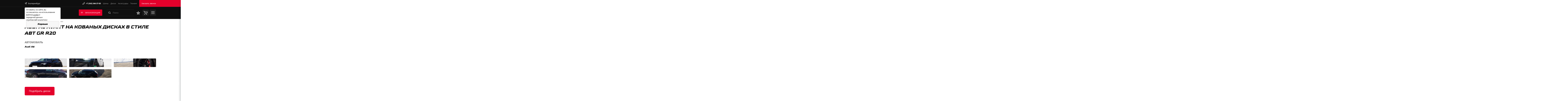

--- FILE ---
content_type: text/html; charset=utf-8
request_url: https://ekb.rimzona.ru/portfolio/audi-a6-avant-na-kovanyh-diskah-v-stile-abt-r20/
body_size: 60437
content:
<!DOCTYPE html>
<html lang="ru">
  <head>
    <meta charset="utf-8">
    
	
	
	

    <title>AUDI A6 AVANT НА КОВАНЫХ ДИСКАХ В СТИЛЕ ABT GR R20</title>
	<meta name="description" content="&amp;nbsp;20 5x112 9J ET28 66.6 MB ABT Ауди А6&amp;nbsp;

&amp;nbsp;&lt;/......">
	
	    <link rel="canonical" href="https://ekb.rimzona.ru/portfolio/audi-a6-avant-na-kovanyh-diskah-v-stile-abt-r20/" />
	
	<!-- Open Graph data -->
	<meta property="og:title" content="AUDI A6 AVANT НА КОВАНЫХ ДИСКАХ В СТИЛЕ ABT GR R20" />
	<meta property="og:type" content="website" />
	<meta property="og:url" content="https://ekb.rimzona.ru/portfolio/audi-a6-avant-na-kovanyh-diskah-v-stile-abt-r20/" />
	<meta property="og:image" content="https://ekb.rimzona.ru/media/portfolio/2024/01/rimzona-audi-a6-4_Y39pvPy.png" />
	<meta property="og:description" content="&amp;nbsp;20 5x112 9J ET28 66.6 MB ABT Ауди А6&amp;nbsp;

&amp;nbsp;&lt;/..." />
	<meta property="og:site_name" content="Rimzona" />
	<meta property="og:locale" content="ru_RU" />

	<!-- Twitter -->
	<meta name="twitter:card" content="summary" />
	<meta name="twitter:title" content="AUDI A6 AVANT НА КОВАНЫХ ДИСКАХ В СТИЛЕ ABT GR R20" />
	<meta name="twitter:description" content="&amp;nbsp;20 5x112 9J ET28 66.6 MB ABT Ауди А6&amp;nbsp;

&amp;nbsp;&lt;/..." />
	<meta name="twitter:image:src" content="https://ekb.rimzona.ru/media/portfolio/2024/01/rimzona-audi-a6-4_Y39pvPy.png" />
	<meta name="twitter:site" content="https://ekb.rimzona.ru/portfolio/audi-a6-avant-na-kovanyh-diskah-v-stile-abt-r20/" />

	<!-- Google Plus -->
	<meta itemprop="name" content="AUDI A6 AVANT НА КОВАНЫХ ДИСКАХ В СТИЛЕ ABT GR R20" />
	<meta itemprop="description" content="&amp;nbsp;20 5x112 9J ET28 66.6 MB ABT Ауди А6&amp;nbsp;

&amp;nbsp;&lt;/..." />
	<meta itemprop="image" content="https://ekb.rimzona.ru/media/portfolio/2024/01/rimzona-audi-a6-4_Y39pvPy.png" />

    
    <meta http-equiv="X-UA-Compatible" content="IE=edge">
    <meta http-equiv="imagetoolbar" content="no">
    <meta http-equiv="msthemecompatible" content="no">
    <meta http-equiv="cleartype" content="on">
    <meta name="HandheldFriendly" content="True">
    <meta name="mobile-web-app-capable" content="yes">
    <meta name="apple-mobile-web-app-status-bar-style"
          content="black-translucent">
    <meta name="format-detection" content="telephone=no" />
    <meta name="format-detection" content="address=no" />
    <meta name="viewport"
          content="width=device-width, height=device-height, initial-scale=1.0, user-scalable=no, maximum-scale=1.0, minimal-ui" />
    
      
    
    
    
    <!-- Favicon -->
    
    <link rel="icon" type="shortcut icon" href="/static/static/imgs/RZ24.svg" />
    

    <link rel="preload" href="/static/dist/TT_Supermolot_Neue_Expanded_ExtraBold_Italic.woff2" as="font" type="font/woff2" crossorigin>
    <link rel="preload" href="/static/dist/OpenSans-SemiBold.woff2" as="font" type="font/woff2" crossorigin>
    <link rel="preload" href="/static/dist/OpenSans-Regular.woff2" as="font" type="font/woff2" crossorigin>
    <link rel="preload" href="/static/dist/OpenSans-Light.woff2" as="font" type="font/woff2" crossorigin>
    <link rel="preload" href="/static/dist/OpenSans-Bold.woff2" as="font" type="font/woff2" crossorigin>
    <!-- Стили -->
    
      <link href="/static/dist/main.00b23865a84f837e7e49.css" rel="stylesheet" />
    
    <style id="quiz__styles"></style>
    
   <script type="text/javascript">
     dataLayer = [];
   </script>
    
    

<!-- Soloway -->
    
    <script>
      (function (w, d, n, u, s) {
          w[n]=w[n]||function(){(w[n].q=w[n].q||[]).push(arguments)};
          var a=d.createElement(s),m=d.getElementsByTagName(s)[0];
          a.async=true;a.src=u;m.parentNode.insertBefore(a,m)
      })(window, document, 'DSPCounter', 'https://tags.soloway.ru/DSPCounter.min.js', 'script');
    </script>
    <script>
        DSPCounter('firstSend', {"custom": {"157":"client_id","158":"any_id","153": '294de3557d9d00b3d2d8a1e6aab028cf' },"sid":229747});
    </script>
      <script src="https://app.getreview.io/tags/SuTtBiaZSWqPhhhU/sdk.js" async></script>
  </head>
  <body>
    <script>
      (function(status) {
        if (status == 'open') {
          document.body.classList.remove('_rim-filter-toggle');
        } else if (status == 'closed' || window.innerWidth <= 992) {
          document.body.classList.add('_rim-filter-toggle');
        }
      })(sessionStorage.getItem('asideStatus'));
    </script>
    <div class="d-none"><svg width="0" height="0" class="hidden">
    <symbol xmlns="http://www.w3.org/2000/svg" viewBox="0 -53 384 384" id="burger-menu">
        <path d="M368 154.668H16c-8.832 0-16-7.168-16-16s7.168-16 16-16h352c8.832 0 16 7.168 16 16s-7.168 16-16 16zM368 32H16C7.168 32 0 24.832 0 16S7.168 0 16 0h352c8.832 0 16 7.168 16 16s-7.168 16-16 16zm0 245.332H16c-8.832 0-16-7.168-16-16s7.168-16 16-16h352c8.832 0 16 7.168 16 16s-7.168 16-16 16zm0 0"/>
    </symbol>
    <symbol xmlns="http://www.w3.org/2000/svg" viewBox="0 0 45.78 38.968" id="cart">
        <path d="M44.75 6.404a1.6 1.6 0 00-.58-.114H12.9L10.63.001H-.01v3.321H8.4l8 22.067a1.591 1.591 0 001.66 1.067l20.5-2.1a1.627 1.627 0 001.32-1.027L45.65 8.57a1.665 1.665 0 00-.9-2.166zm-7.47 14.752l-18.32 1.876-4.87-13.419H41.8zm-3.09 10.289h-.13a3.76 3.76 0 102.58 6.5 3.694 3.694 0 001.19-2.621l.01-.119a3.722 3.722 0 00-3.65-3.76zm-20.38 0h-.14a3.76 3.76 0 103.78 3.883v-.119a3.713 3.713 0 00-3.64-3.764z"/>
    </symbol>
    <symbol xmlns="http://www.w3.org/2000/svg" viewBox="0 0 38 29" id="catalog-filter-1">
        <path d="M31.257 15.968a6.52 6.52 0 106.739 6.516 6.631 6.631 0 00-6.739-6.516zm0 9.731a3.216 3.216 0 113.324-3.215 3.274 3.274 0 01-3.324 3.215zM.013 24.067h20.665v-3.165H.013v3.165zm0-17.541A6.742 6.742 0 106.751.009 6.63 6.63 0 00.013 6.526zm3.414 0a3.326 3.326 0 113.324 3.215 3.275 3.275 0 01-3.324-3.215zm34.569 1.583H17.331V4.944h20.663v3.165z"/>
    </symbol>
    <symbol xmlns="http://www.w3.org/2000/svg" viewBox="0 0 38 23" id="catalog-filter-2">
        <path d="M38 0H0v3h38V0zm0 10H12v3h26v-3zm0 10H28v3h10v-3z"/>
    </symbol>
    <symbol xmlns="http://www.w3.org/2000/svg" viewBox="0 0 36 36" id="catalog-filter-3">
        <path d="M12.43 0H4.16A4.169 4.169 0 000 4.163v8.268a4.169 4.169 0 004.16 4.163h8.27a4.163 4.163 0 004.16-4.163V4.163A4.163 4.163 0 0012.43 0zm1.35 12.431a1.348 1.348 0 01-1.35 1.35H4.16a1.355 1.355 0 01-1.35-1.35V4.163a1.354 1.354 0 011.35-1.35h8.27a1.348 1.348 0 011.35 1.35v8.268zM31.78 0h-8.16a4.22 4.22 0 00-4.21 4.219v8.156a4.22 4.22 0 004.21 4.219h8.16A4.223 4.223 0 0036 12.375V4.219A4.223 4.223 0 0031.78 0zm1.41 12.375a1.408 1.408 0 01-1.41 1.406h-8.16a1.405 1.405 0 01-1.4-1.406V4.219a1.405 1.405 0 011.4-1.406h8.16a1.408 1.408 0 011.41 1.406v8.156zm-20.76 7.031H4.16A4.169 4.169 0 000 23.569v8.268A4.169 4.169 0 004.16 36h8.27a4.163 4.163 0 004.16-4.163v-8.268a4.163 4.163 0 00-4.16-4.163zm1.35 12.431a1.349 1.349 0 01-1.35 1.351H4.16a1.355 1.355 0 01-1.35-1.351v-8.268a1.355 1.355 0 011.35-1.35h8.27a1.348 1.348 0 011.35 1.35v8.268zm18-12.431h-8.16a4.22 4.22 0 00-4.21 4.219v8.156A4.22 4.22 0 0023.62 36h8.16A4.222 4.222 0 0036 31.781v-8.156a4.223 4.223 0 00-4.22-4.219zm1.41 12.375a1.408 1.408 0 01-1.41 1.407h-8.16a1.406 1.406 0 01-1.4-1.407v-8.156a1.406 1.406 0 011.4-1.406h8.16a1.408 1.408 0 011.41 1.406v8.156z"/>
    </symbol>
    <symbol xmlns="http://www.w3.org/2000/svg" viewBox="0 0 36 36" id="catalog-filter-4">
        <path d="M0 23.2h10.41V12.8H0v10.4zm2.81-7.593h4.78v4.781H2.81V15.61zM0 36h10.41V25.594H0V36zm2.81-7.594h4.78v4.782H2.81v-4.782zm-2.81-18h10.41V0H0v10.406zm2.81-7.593h4.78v4.781H2.81V2.813zM36 19.406H13.22v-2.812H36v2.812zm0-12.8H13.22V3.8H36v2.812zM36 32.2H13.22v-2.812H36V32.2z"
        ></path>
    </symbol>
    <symbol xmlns="http://www.w3.org/2000/svg" viewBox="0 0 20 20" id="close">
        <path d="M20.012.948L19.059 0l-9.052 9.049L.955 0 .002.952 9.054 10 .002 19.048.955 20l9.052-9.049L19.059 20l.953-.953L10.96 10z"/>
    </symbol>
    <symbol xmlns="http://www.w3.org/2000/svg" viewBox="0 0 13.5 17" id="delivery-location">
        <path d="M6.74 3.654A3.156 3.156 0 109.87 6.81a3.144 3.144 0 00-3.13-3.156zm0 4.984A1.828 1.828 0 118.55 6.81a1.82 1.82 0 01-1.81 1.828zM6.74 0A6.789 6.789 0 00-.01 6.81V7c0 1.9 1.08 4.112 3.21 6.578a27.08 27.08 0 003.13 3.086l.41.337.41-.337a27.08 27.08 0 003.13-3.086c2.13-2.466 3.21-4.679 3.21-6.578v-.19A6.789 6.789 0 006.74 0zm5.44 7c0 3.209-4.1 7.1-5.44 8.274C5.4 14.094 1.3 10.209 1.3 7v-.19a5.44 5.44 0 1110.88 0V7z"
        ></path>
    </symbol>
    <symbol xmlns="http://www.w3.org/2000/svg" viewBox="0 0 17 17" id="delivery-time">
        <path d="M0 11.156h5.74v1.328H0v-1.328zm0 2.657h4.75v1.328H0v-1.328zM0 8.5h6.74v1.328H0V8.5zm14.76-4.823l.6-.7.76.651.86-1-2.51-2.17-.87 1 .76.652-.61.7a7.767 7.767 0 00-3.92-1.454V0H8.5v1.356a7.748 7.748 0 00-3.94 1.469l-.62-.716.75-.652-.87-1-2.51 2.171.87 1 .75-.651.62.718a7.793 7.793 0 00-1.97 3.477h1.39a6.513 6.513 0 113.11 7.719v1.479a7.838 7.838 0 008.68-12.693zm-6.26.307v5.844h4.42V8.5H9.83V3.984H8.5z"
        ></path>
    </symbol>
    <symbol xmlns="http://www.w3.org/2000/svg" viewBox="0 0 17 14" id="delivery-truck">
        <path d="M7.04 1.321H0V0h7.04v1.324zM5.71 2.645H0v1.324h5.71V2.645zM4.38 5.293H0v1.324h4.38V5.293zM17 12.673h-2.77a2 2 0 01-3.76 0H6.36a2 2 0 01-3.76 0h-.61A1.988 1.988 0 010 10.688V7.941h1.33v2.747a.663.663 0 00.66.661h.61a2 2 0 013.76 0h4V1.98a.664.664 0 00-.66-.662H8.37V-.006H9.7a2 2 0 011.99 1.986v1.327h1.33a2.013 2.013 0 011.59.79l1.85 2.45A2.635 2.635 0 0117 8.142v4.531zm-5.31-8.042v2.482h3.54l-1.68-2.219a.671.671 0 00-.53-.263h-1.33zm-6.54 7.381a.665.665 0 10-.67.661.667.667 0 00.67-.661zm7.87 0a.665.665 0 10-.67.661.667.667 0 00.67-.661zm2.65-.663V8.437h-3.98v1.7a1.991 1.991 0 012.54 1.209h1.44z"/>
    </symbol>
    <symbol xmlns="http://www.w3.org/2000/svg" viewBox="0 0 38 38" id="documents">
        <path d="M13.36 25.23h9.05v2.97h-9.05v-2.97zm0-5.93h17.22v2.97H13.36V19.3zM33.55 5.94h-1.49V4.45A4.46 4.46 0 0027.61 0H4.45A4.46 4.46 0 000 4.45v23.16a4.46 4.46 0 004.45 4.45h1.49v1.49A4.46 4.46 0 0010.39 38h17.06L38 27.4V10.39a4.46 4.46 0 00-4.45-4.45zM5.94 10.39v18.7H4.45a1.477 1.477 0 01-1.48-1.48V4.45a1.477 1.477 0 011.48-1.48h23.16a1.477 1.477 0 011.48 1.48v1.49h-18.7a4.46 4.46 0 00-4.45 4.45zm22.4 22.5v-3.14a1.492 1.492 0 011.49-1.48h3.11zm6.69-7.59h-5.2a4.462 4.462 0 00-4.46 4.45v5.28H10.39a1.477 1.477 0 01-1.48-1.48V10.39a1.477 1.477 0 011.48-1.48h23.16a1.477 1.477 0 011.48 1.48V25.3zM13.36 13.36h17.22v2.97H13.36v-2.97z"/>
    </symbol>
    <symbol xmlns="http://www.w3.org/2000/svg" viewBox="0 0 104 104" id="feature1">
        <path d="M95.426 37.55a43.885 43.885 0 00-86.852 0A12.2 12.2 0 000 49.18v13a12.2 12.2 0 0012.188 12.18h12.187V37H16.9a35.761 35.761 0 0170.185 0h-7.464v37.36h8.125v1.22a12.2 12.2 0 01-12.187 12.18h-12.07a12.18 12.18 0 100 8.12h12.074a20.331 20.331 0 0020.312-20.3v-1.92A12.2 12.2 0 00104 62.18v-13a12.2 12.2 0 00-8.574-11.63zM16.25 66.24h-4.062a4.065 4.065 0 01-4.063-4.06v-13a4.072 4.072 0 014.063-4.06h4.062v21.12zM52 95.88a4.06 4.06 0 114.063-4.06A4.065 4.065 0 0152 95.88zm43.875-33.7a4.065 4.065 0 01-4.062 4.06H87.75V45.12h4.063a4.071 4.071 0 014.062 4.06v13z"/>
    </symbol>
    <symbol xmlns="http://www.w3.org/2000/svg" viewBox="0 0 104 104" id="feature2">
        <path d="M91.81 0H48.14a12.206 12.206 0 00-12.19 12.19v36.97H12.19A12.2 12.2 0 000 61.34v30.47A12.206 12.206 0 0012.19 104h79.62A12.206 12.206 0 00104 91.81V12.19A12.206 12.206 0 0091.81 0zm4.07 12.19V17a11.445 11.445 0 00-4.07-.75 4.063 4.063 0 01-4.06-4.06 13.485 13.485 0 00-.59-4.06h4.65a4.071 4.071 0 014.07 4.06zM48.14 8.13h4.68a12.894 12.894 0 00-.62 4.06 4.063 4.063 0 01-4.06 4.06 11.35 11.35 0 00-4.06.75v-4.81a4.063 4.063 0 014.06-4.06zM12.19 57.28h48.14a4.063 4.063 0 014.06 4.06v3.05H8.12v-3.05a4.071 4.071 0 014.07-4.06zM72.51 61a12.2 12.2 0 00-12.18-11.84h-1.94c1.39-3.88 5.56-6.7 10.47-6.7 6.05 0 10.97 4.28 10.97 9.54 0 4.15-3.06 7.69-7.32 9zM12.19 95.87a4.071 4.071 0 01-4.07-4.06V72.52h56.27v19.29a4.063 4.063 0 01-4.06 4.06H12.19zm79.62 0h-4.67a13.189 13.189 0 00.61-4.06 4.063 4.063 0 014.06-4.06 11.445 11.445 0 004.07-.75v4.81a4.071 4.071 0 01-4.07 4.06zm4.07-22.34c0 3.53-1.71 6.09-4.07 6.09a12.2 12.2 0 00-12.18 12.19c0 1.42 0 4.06-6.5 4.06h-1.31a12.107 12.107 0 00.7-4.06V69.35C81.3 67.76 87.95 60.59 87.95 52c0-9.74-8.56-17.67-19.09-17.67-9.48 0-17.37 6.43-18.85 14.83h-5.93V30.47c0-3.53 1.71-6.09 4.06-6.09a12.206 12.206 0 0012.19-12.19c0-1.42 0-4.06 6.5-4.06h6.5c6.3 0 6.3 2.44 6.3 4.06a12.2 12.2 0 0012.18 12.19c2.36 0 4.07 2.56 4.07 6.09v43.06zM73.94 23.77a4.065 4.065 0 11-4.07-4.07 4.065 4.065 0 014.07 4.07zM14.02 77.39h27.21v8.13H14.02v-8.13z"/>
    </symbol>
    <symbol xmlns="http://www.w3.org/2000/svg" viewBox="0 0 104 104" id="feature3">
        <path d="M91.81 8.13h-4.87V0h-8.13v8.13H25.19V0h-8.13v8.13h-4.87A12.2 12.2 0 000 20.31v71.5A12.206 12.206 0 0012.19 104h48.27l-8.54-8.13H12.19a4.063 4.063 0 01-4.06-4.06V38.19h87.74v15.23l8.13-8.98V20.31A12.2 12.2 0 0091.81 8.13zM8.13 30.06v-9.75a4.063 4.063 0 014.06-4.06h4.87v8.13h8.13v-8.13h53.62v8.13h8.13v-8.13h4.87a4.063 4.063 0 014.06 4.06v9.75H8.13zm64.18 24.78h-8.12v-8.12h8.12v8.12zm16.25-8.12v8.12h-8.12v-8.12h8.12zm-65 24.37h-8.12v-8.12h8.12v8.12zm16.25 0h-8.12v-8.12h8.12v8.12zm8.13-8.12h8.12v8.12h-8.12v-8.12zm16.25 0h8.12v8.12h-8.12v-8.12zM15.44 79.22h8.12v8.12h-8.12v-8.12zm16.25 0h8.12v8.12h-8.12v-8.12zM97.93 63.1l6.05 5.43-31.81 35.41-20.75-19.76 5.6-5.89 14.7 13.99zm-74.37-8.26h-8.12v-8.12h8.12v8.12zm16.25 0h-8.12v-8.12h8.12v8.12zm16.25 0h-8.12v-8.12h8.12v8.12z"/>
    </symbol>
    <symbol xmlns="http://www.w3.org/2000/svg" viewBox="0 0 79 104" id="feature4">
        <path d="M79 6.09H17.71A9.113 9.113 0 000 9.14V104h72.92V91.81H79V6.09zm-69.88 0a3.045 3.045 0 013.03 3.05v71.01a8.955 8.955 0 00-6.07 0V9.14a3.047 3.047 0 013.04-3.05zm57.73 91.82H6.08v-9.14a3.035 3.035 0 116.07 0v3.04h54.7v6.1zm6.07-12.19H18.23V12.19h54.69v73.53zM47.73 17.79l-4.3-4.3-10.01 10.03-3.93-3.94-4.29 4.31 8.22 8.25zm0 24.38l-4.3-4.31-10.01 10.03-3.93-3.94-4.29 4.31 8.22 8.25zm0 24.38l-4.3-4.31-10.01 10.03-3.93-3.94-4.29 4.31 8.22 8.25zm.89-41.77h18.23v6.1H48.62v-6.1zm0 24.38h18.23v6.09H48.62v-6.09zm0 24.37h18.23v6.09H48.62v-6.09z"/>
    </symbol>
    <symbol xmlns="http://www.w3.org/2000/svg" viewBox="0 0 104 104" id="feature5">
        <path d="M52 16.05A35.95 35.95 0 1087.95 52 35.994 35.994 0 0052 16.05zM79.83 52a27.821 27.821 0 01-2.01 10.39l-13.89-7.88a12.213 12.213 0 00.26-2.51 12.937 12.937 0 00-.13-1.77l14.01-7.95A27.481 27.481 0 0179.83 52zm-5.69-16.83l-13.88 7.88a12.253 12.253 0 00-4.2-2.54V24.47a27.827 27.827 0 0118.08 10.7zM52 56.06A4.06 4.06 0 1156.06 52 4.063 4.063 0 0152 56.06zm-4.06-31.59v16.04a12.253 12.253 0 00-4.2 2.54l-13.88-7.88a27.827 27.827 0 0118.08-10.7zM24.17 52a27.481 27.481 0 011.76-9.72l14.01 7.95a12.937 12.937 0 00-.13 1.77 12.213 12.213 0 00.26 2.51l-13.88 7.88A27.631 27.631 0 0124.17 52zm6.13 17.4l14.01-7.96a12.039 12.039 0 003.63 2.05v16.04A27.836 27.836 0 0130.3 69.4zm25.76 10.13V63.49a12.039 12.039 0 003.63-2.05L73.7 69.4a27.836 27.836 0 01-17.64 10.13zm32.71-64.3A52 52 0 10104 52a51.663 51.663 0 00-15.23-36.77zM52 95.87A43.87 43.87 0 1195.88 52 43.928 43.928 0 0152 95.87z"/>
    </symbol>
    <symbol xmlns="http://www.w3.org/2000/svg" viewBox="0 0 30 30" id="law-scales">
        <path d="M29.994 18.03a1.159 1.159 0 00-.076-.46l-3.684-9.68a3.52 3.52 0 001.945-3.14 1.172 1.172 0 10-2.343 0 1.173 1.173 0 01-1.167 1.17 5.107 5.107 0 01-2.85-1.24 13.557 13.557 0 00-3.361-1.79 3.514 3.514 0 00-6.916 0 13.875 13.875 0 00-3.361 1.79 5.11 5.11 0 01-2.85 1.24 1.173 1.173 0 01-1.167-1.17 1.172 1.172 0 10-2.343 0 3.521 3.521 0 001.944 3.14L.082 17.57a1.159 1.159 0 00-.076.46v.02a5.33 5.33 0 1010.66 0 1.161 1.161 0 00-.1-.47v-.01L6.928 8.01a10.365 10.365 0 002.563-1.38 12.4 12.4 0 012.45-1.39 3.564 3.564 0 001.889 1.59v20.83H9.144V30h11.714v-2.34h-4.686V6.83a3.571 3.571 0 001.889-1.59 12.432 12.432 0 012.45 1.39 10.347 10.347 0 002.563 1.38l-3.638 9.56v.01a1.162 1.162 0 00-.1.47 5.331 5.331 0 0010.661 0c.003-.01-.003-.01-.003-.02zM5.335 21.04a2.992 2.992 0 01-2.748-1.82h5.5a2.989 2.989 0 01-2.752 1.82zm2.458-4.17H2.854l2.469-6.49zM15 4.69a1.175 1.175 0 111.171-1.17A1.176 1.176 0 0115 4.69zm9.676 5.69l2.47 6.49h-4.94zm-.011 10.66a2.989 2.989 0 01-2.748-1.82h5.5a2.992 2.992 0 01-2.752 1.82z"/>
    </symbol>
    <symbol xmlns="http://www.w3.org/2000/svg" viewBox="0 0 15 15" id="link">
        <path d="M6.1 11.519l-.026-.012a.446.446 0 01-.088.127 1.852 1.852 0 11-2.618-2.619l1.825-1.826a1.853 1.853 0 012.619 0 .973.973 0 001.375 0l1.243-1.242a4.664 4.664 0 00-1.907-1.673 4.681 4.681 0 00-4.039 0 3.467 3.467 0 00-.136.069 4.679 4.679 0 00-1.147.84l-1.83 1.831a4.676 4.676 0 003.306 7.982 4.641 4.641 0 003.306-1.37l1.7-1.7a5.56 5.56 0 01-3.583-.407zM13.632 1.37a4.675 4.675 0 00-6.613 0l-1.7 1.7a5.56 5.56 0 013.583.412l.026.012a.429.429 0 01.088-.126 1.852 1.852 0 012.619 2.618L9.809 7.812a1.853 1.853 0 01-2.617 0 .973.973 0 00-1.374 0l-.833.832-.409.409a4.7 4.7 0 001.376 1.376 4.6 4.6 0 00.531.3 4.691 4.691 0 004.039 0c.046-.022.091-.045.136-.069a4.709 4.709 0 001.147-.841l1.83-1.831a4.675 4.675 0 00-.004-6.618z"/>
    </symbol>
    <symbol xmlns="http://www.w3.org/2000/svg" viewBox="0 0 30 30" id="location">
        <path d="M17.71 30L30 0 0 12.316l12.963 4.629zm7.175-24.878l-7.02 17.136-2.728-7.5-7.338-2.621z"/>
    </symbol>
    <symbol xmlns="http://www.w3.org/2000/svg" viewBox="0 0 13.969 19" id="map-marker">
        <path d="M6.985.001a6.947 6.947 0 00-7 6.877c0 4.7 6.264 11.613 6.531 11.9a.639.639 0 00.938 0c.266-.292 6.53-7.2 6.53-11.9A6.947 6.947 0 006.985.001zm0 10.336a3.46 3.46 0 113.521-3.459 3.5 3.5 0 01-3.521 3.459z"/>
    </symbol>
    <symbol xmlns="http://www.w3.org/2000/svg" viewBox="0 0 30 30" id="message">
        <path d="M4.392 25.606A14.994 14.994 0 1127.6 23.127L30 30H15a14.9 14.9 0 01-10.608-4.394zm20.6-2.83l.347-.493A12.652 12.652 0 1015 27.656h11.7zm-10-8.948A1.172 1.172 0 1016.166 15 1.172 1.172 0 0015 13.828zm-4.686 0A1.172 1.172 0 1011.481 15a1.172 1.172 0 00-1.172-1.172zm9.372 0A1.172 1.172 0 1020.852 15a1.172 1.172 0 00-1.171-1.172z"/>
    </symbol>
    <symbol xmlns="http://www.w3.org/2000/svg" viewBox="0 0 512 512" id="minus">
        <path d="M492 236H20c-11.046 0-20 8.954-20 20s8.954 20 20 20h472c11.046 0 20-8.954 20-20s-8.954-20-20-20z"/>
    </symbol>
    <symbol xmlns="http://www.w3.org/2000/svg" viewBox="0 0 67 67" id="payment-bank-account">
        <path d="M57.19 43.29a33.279 33.279 0 00-12.73-7.98 19.37 19.37 0 10-21.92 0A33.533 33.533 0 000 66.96h5.23a28.3 28.3 0 0125.1-28.07l-4.96 19.98L33.5 67l8.13-8.13-4.96-19.98a28.3 28.3 0 0125.1 28.07H67a33.228 33.228 0 00-9.81-23.67zM33.5 59.6l-2.34-2.34 2.34-9.4 2.34 9.4zm0-26.12a14.125 14.125 0 1114.13-14.12A14.146 14.146 0 0133.5 33.48z"/>
    </symbol>
    <symbol xmlns="http://www.w3.org/2000/svg" viewBox="0 0 17 17" id="payment-bill">
        <path d="M5.31 7.389h3.72v1.326H5.31V7.389zm0 2.651h3.72v1.326H5.31V10.04zm5.05 0h1.33v1.326h-1.33V10.04zm-5.05-5.3h3.72v1.326H5.31V4.74zM14.34.089l-1.82 1.329-1.36-1.36-1.3 1.293L8.57.058l-1.3 1.293L5.98.057 4.59 1.45 2.66 0v14.351h11.68V.087zm-1.32 12.936H3.98V2.654l.73.548 1.27-1.27 1.29 1.291 1.3-1.292 1.29 1.292 1.3-1.292 1.22 1.225.64-.461v10.328zm-2.66-5.634h1.33v1.326h-1.33V7.391zm5.31 5.748v1.874a.665.665 0 01-.66.663H1.99a.665.665 0 01-.66-.663v-1.874a1.987 1.987 0 00.66 3.862h13.02a1.987 1.987 0 00.66-3.864zm-5.31-8.4h1.33v1.326h-1.33V4.739z"
        ></path>
    </symbol>
    <symbol xmlns="http://www.w3.org/2000/svg" viewBox="0 0 17 12.5" id="payment-card">
        <path d="M15.008 0H1.992A2 2 0 000 2v8.51a2 2 0 001.992 1.99h13.016A2 2 0 0017 10.506V2a2 2 0 00-1.992-2zm.664 10.5a.665.665 0 01-.664.664H1.992a.665.665 0 01-.664-.664V4.849h14.344V10.5zm0-7.646H1.328V2a.665.665 0 01.664-.665h13.016a.665.665 0 01.664.665v.864zM2.258 5.846h8.765v1.329H2.258V5.846z"/>
    </symbol>
    <symbol xmlns="http://www.w3.org/2000/svg" viewBox="0 0 17 17" id="payment-credit">
        <path d="M17 3.32v11.688A1.991 1.991 0 0115.01 17H1.99A1.991 1.991 0 010 15.008V3.32a1.992 1.992 0 011.99-1.992h1.46V0h1.33v3.985H3.45V2.656H1.99a.665.665 0 00-.66.664v11.688a.665.665 0 00.66.664h13.02a.665.665 0 00.66-.664V3.32a.665.665 0 00-.66-.664h-.14V1.328h.14A1.992 1.992 0 0117 3.32zm-4.78.665h1.33V0h-1.33v1.328H6.11v1.328h6.11v1.329zm-3.06 9.164h1.33V11.82H9.16v1.329zm1.33-3.985H9.16v1.328h1.33V9.164zm0-2.656H9.16v1.328h1.33V6.508zm1.33 3.984h1.3V9.164h-1.3v1.328zm1.3-3.984h-1.3v1.328h1.3V6.508zM5.18 9.164H3.85v1.328h1.33V9.164zm0-2.656H3.85v1.328h1.33V6.508zm-1.33 6.641h1.33V11.82H3.85v1.329zm2.66 0h1.33V11.82H6.51v1.329zm1.33-6.641H6.51v1.328h1.33V6.508zm0 2.656H6.51v1.328h1.33V9.164z"
        ></path>
    </symbol>
    <symbol xmlns="http://www.w3.org/2000/svg" viewBox="0 0 17 17" id="payment-delivery">
        <path d="M5.3 10.457h1.33v1.328H5.3v-1.328zm-2.62 0h1.33v1.328H2.68v-1.328zm10.34-2.689h1.33V9.1h-1.33V7.772zm-5.17 2.689h1.33v1.328H7.85v-1.328zM17 3.983V0h-6.59v3.984h2.65v1.262H9.15V1.328H2.68v3.918h-.69A1.992 1.992 0 000 7.238v7.769a1.992 1.992 0 001.99 1.992h13.02A1.992 1.992 0 0017 15.007V7.238a1.992 1.992 0 00-1.99-1.992h-.63V3.984H17zM4.01 2.655h3.81v5.113H4.01V2.655zm11 13.015H1.99a.665.665 0 010-1.329h13.02a.665.665 0 010 1.329zm0-9.1a.659.659 0 01.66.664v5.891a1.93 1.93 0 00-.66-.114H1.99a1.93 1.93 0 00-.66.114V7.234a.659.659 0 01.66-.664h.69V9.1h6.47V6.577h5.86zm-3.28-3.918V1.324h3.94v1.328h-3.94zm-1.29 7.8h1.32v1.328h-1.32v-1.328zm0-2.689h1.32V9.1h-1.32V7.772zm2.58 2.689h1.33v1.328h-1.33v-1.328z"
        ></path>
    </symbol>
    <symbol xmlns="http://www.w3.org/2000/svg" viewBox="0 0 16 16" id="phone">
        <path d="M1.88 16A1.882 1.882 0 010 14.121V11.6a1.875 1.875 0 011.663-1.867 9.211 9.211 0 001.647-.341 1.879 1.879 0 011.883.464l1.023 1.022a11.791 11.791 0 004.664-4.662L9.857 5.194a1.878 1.878 0 01-.464-1.882 9.124 9.124 0 00.341-1.647A1.875 1.875 0 0111.6 0h2.524a1.882 1.882 0 011.873 2.057A15.427 15.427 0 012.056 15.992C2 16 1.938 16 1.88 16zm1.982-5.445a.666.666 0 00-.191.029 10.368 10.368 0 01-1.873.388.625.625 0 00-.552.625v2.524a.619.619 0 00.2.463.629.629 0 00.488.163A14.17 14.17 0 0014.745 1.942a.631.631 0 00-.164-.487.62.62 0 00-.464-.205H11.6a.625.625 0 00-.625.552 10.472 10.472 0 01-.388 1.873.629.629 0 00.152.632l1.666 1.665-.2.4a13.032 13.032 0 01-5.829 5.827l-.4.2-1.665-1.664a.623.623 0 00-.449-.18z"/>
    </symbol>
    <symbol xmlns="http://www.w3.org/2000/svg" viewBox="0 0 77.57 89.18" id="play-btn">
        <path d="M.01 89.19V-.01l77.56 44.6zM2.94 5.04v79.1l68.77-39.55z"/>
    </symbol>
    <symbol xmlns="http://www.w3.org/2000/svg" viewBox="0 0 512 512" id="plus">
        <path d="M492 236H276V20c0-11.046-8.954-20-20-20s-20 8.954-20 20v216H20c-11.046 0-20 8.954-20 20s8.954 20 20 20h216v216c0 11.046 8.954 20 20 20s20-8.954 20-20V276h216c11.046 0 20-8.954 20-20s-8.954-20-20-20z"/>
    </symbol>
    <symbol xmlns="http://www.w3.org/2000/svg" viewBox="0 0 45 30" id="quote">
        <path d="M10.519.01h7.718a.612.612 0 01.488.98l-5.2 6.93c-1.933 2.36-1.656 3.47.552 4.44 3.037 1.53 4.97 3.89 4.97 8.33 0 5.83-3.589 9.3-9.525 9.3-6.074 0-9.525-3.89-9.525-10.55 0-4.72 2.07-8.89 5.8-13.6L10.031.25a.617.617 0 01.488-.24zm25.953 0h7.718a.612.612 0 01.488.98l-5.2 6.93c-1.933 2.36-1.657 3.47.552 4.44 3.037 1.53 4.97 3.89 4.97 8.33 0 5.83-3.59 9.3-9.525 9.3-6.075 0-9.526-3.89-9.526-10.55 0-4.72 2.071-8.89 5.8-13.6L35.983.25a.617.617 0 01.489-.24z"/>
    </symbol>
    <symbol xmlns="http://www.w3.org/2000/svg" viewBox="0 0 31.97 31" id="search">
        <path d="M31.97 29.181l-8.33-8.078a12.651 12.651 0 00-1.88-18.182A13.623 13.623 0 003 4.744a12.661 12.661 0 001.89 18.182 13.65 13.65 0 0016.87 0l8.33 8.079zm-18.63-5.916a10.326 10.326 0 1110.65-10.321 10.482 10.482 0 01-10.65 10.318z"/>
    </symbol>
    <!-- <symbol xmlns="http://www.w3.org/2000/svg" viewBox="0 0 20 20" id="share"> -->
    <!--     <path d="M18.42 9.106l1.56-1.562v10.113A2.344 2.344 0 0117.64 20H2.34A2.344 2.344 0 010 17.657v-15.3A2.344 2.344 0 012.34.014h10.12L10.9 1.576H2.34a.781.781 0 00-.78.781v15.3a.781.781 0 00.78.781h15.3a.781.781 0 00.78-.781V9.106zm-7.3-4.605a6.907 6.907 0 00-6.9 6.9 7.04 7.04 0 001.62 4.276l1.23-.968a5.486 5.486 0 01-1.29-3.308 5.351 5.351 0 015.34-5.344h5.93l-3.47 3.472 1.1 1.1L20 5.31 14.68-.009l-1.1 1.1 3.39 3.4h-5.85z" -->
    <!--     ></path> -->
    <!-- </symbol> -->
    <symbol xmlns="http://www.w3.org/2000/svg" viewBox="0 0 24 24" id="socFb">
        <path d="M15.997 3.985h2.191V.169C17.81.117 16.51 0 14.996 0c-3.159 0-5.323 1.987-5.323 5.639V9H6.187v4.266h3.486V24h4.274V13.267h3.345l.531-4.266h-3.877V6.062c.001-1.233.333-2.077 2.051-2.077z"/>
    </symbol>
    <symbol xmlns="http://www.w3.org/2000/svg" viewBox="0 0 511 511.9" id="socIn">
        <path d="M510.95 150.5c-1.2-27.2-5.598-45.898-11.9-62.102-6.5-17.199-16.5-32.597-29.6-45.398-12.802-13-28.302-23.102-45.302-29.5-16.296-6.3-34.898-10.7-62.097-11.898C334.648.3 325.949 0 256.449 0s-78.199.3-105.5 1.5c-27.199 1.2-45.898 5.602-62.097 11.898-17.204 6.5-32.602 16.5-45.403 29.602-13 12.8-23.097 28.3-29.5 45.3-6.3 16.302-10.699 34.9-11.898 62.098C.75 177.801.449 186.5.449 256s.301 78.2 1.5 105.5c1.2 27.2 5.602 45.898 11.903 62.102 6.5 17.199 16.597 32.597 29.597 45.398 12.801 13 28.301 23.102 45.301 29.5 16.3 6.3 34.898 10.7 62.102 11.898 27.296 1.204 36 1.5 105.5 1.5s78.199-.296 105.5-1.5c27.199-1.199 45.898-5.597 62.097-11.898a130.934 130.934 0 0074.903-74.898c6.296-16.301 10.699-34.903 11.898-62.102 1.2-27.3 1.5-36 1.5-105.5s-.102-78.2-1.3-105.5zm-46.098 209c-1.102 25-5.301 38.5-8.801 47.5-8.602 22.3-26.301 40-48.602 48.602-9 3.5-22.597 7.699-47.5 8.796-27 1.204-35.097 1.5-103.398 1.5s-76.5-.296-103.403-1.5c-25-1.097-38.5-5.296-47.5-8.796C94.551 451.5 84.45 445 76.25 436.5c-8.5-8.3-15-18.3-19.102-29.398-3.5-9-7.699-22.602-8.796-47.5-1.204-27-1.5-35.102-1.5-103.403s.296-76.5 1.5-103.398c1.097-25 5.296-38.5 8.796-47.5C61.25 94.199 67.75 84.1 76.352 75.898c8.296-8.5 18.296-15 29.398-19.097 9-3.5 22.602-7.7 47.5-8.801 27-1.2 35.102-1.5 103.398-1.5 68.403 0 76.5.3 103.403 1.5 25 1.102 38.5 5.3 47.5 8.8 11.097 4.098 21.199 10.598 29.398 19.098 8.5 8.301 15 18.301 19.102 29.403 3.5 9 7.699 22.597 8.8 47.5 1.2 27 1.5 35.097 1.5 103.398s-.3 76.301-1.5 103.301zm0 0"/>
        <path d="M256.45 124.5c-72.598 0-131.5 58.898-131.5 131.5s58.902 131.5 131.5 131.5c72.6 0 131.5-58.898 131.5-131.5s-58.9-131.5-131.5-131.5zm0 216.8c-47.098 0-85.302-38.198-85.302-85.3s38.204-85.3 85.301-85.3c47.102 0 85.301 38.198 85.301 85.3s-38.2 85.3-85.3 85.3zm167.402-222c0 16.954-13.747 30.7-30.704 30.7-16.953 0-30.699-13.746-30.699-30.7 0-16.956 13.746-30.698 30.7-30.698 16.956 0 30.703 13.742 30.703 30.699zm0 0"/>
    </symbol>

    <symbol xmlns="http://www.w3.org/2000/svg" viewBox="0 0 28 28" id="zen">
        <path fill="#2C3036"
            d="M16.7 16.7c-2.2 2.27-2.36 5.1-2.55 11.3 5.78 0 9.77-.02 11.83-2.02 2-2.06 2.02-6.24 2.02-11.83-6.2.2-9.03.35-11.3 2.55M0 14.15c0 5.59.02 9.77 2.02 11.83 2.06 2 6.05 2.02 11.83 2.02-.2-6.2-.35-9.03-2.55-11.3-2.27-2.2-5.1-2.36-11.3-2.55M13.85 0C8.08 0 4.08.02 2.02 2.02.02 4.08 0 8.26 0 13.85c6.2-.2 9.03-.35 11.3-2.55 2.2-2.27 2.36-5.1 2.55-11.3m2.85 11.3C14.5 9.03 14.34 6.2 14.15 0c5.78 0 9.77.02 11.83 2.02 2 2.06 2.02 6.24 2.02 11.83-6.2-.2-9.03-.35-11.3-2.55">
        </path>
        <path fill="#fff"
            d="M28 14.15v-.3c-6.2-.2-9.03-.35-11.3-2.55-2.2-2.27-2.36-5.1-2.55-11.3h-.3c-.2 6.2-.35 9.03-2.55 11.3-2.27 2.2-5.1 2.36-11.3 2.55v.3c6.2.2 9.03.35 11.3 2.55 2.2 2.27 2.36 5.1 2.55 11.3h.3c.2-6.2.35-9.03 2.55-11.3 2.27-2.2 5.1-2.36 11.3-2.55">
        </path>
    </symbol>
    <symbol xmlns="http://www.w3.org/2000/svg" viewBox="0 0 15.125 12.657" id="socTg">
        <path d="M5.936 8.338l-.251 3.53a.872.872 0 00.7-.34L8.063 9.92l3.476 2.554a.76.76 0 001.259-.588L15.08 1.158c.2-.945-.341-1.315-.962-1.083L.706 5.227c-.916.356-.9.868-.156 1.1l3.429 1.071 7.965-5c.375-.249.716-.111.435.138z"/>
    </symbol>
    <symbol xmlns="http://www.w3.org/2000/svg" viewBox="0 0 24 24" id="socVk">
        <path d="M19.915 13.028c-.388-.49-.277-.708 0-1.146.005-.005 3.208-4.431 3.538-5.932l.002-.001c.164-.547 0-.949-.793-.949h-2.624c-.668 0-.976.345-1.141.731 0 0-1.336 3.198-3.226 5.271-.61.599-.892.791-1.225.791-.164 0-.419-.192-.419-.739V5.949c0-.656-.187-.949-.74-.949H9.161c-.419 0-.668.306-.668.591 0 .622.945.765 1.043 2.515v3.797c0 .832-.151.985-.486.985-.892 0-3.057-3.211-4.34-6.886-.259-.713-.512-1.001-1.185-1.001H.9c-.749 0-.9.345-.9.731 0 .682.892 4.073 4.148 8.553C6.318 17.343 9.374 19 12.154 19c1.671 0 1.875-.368 1.875-1.001 0-2.922-.151-3.198.686-3.198.388 0 1.056.192 2.616 1.667C19.114 18.217 19.407 19 20.405 19h2.624c.748 0 1.127-.368.909-1.094-.499-1.527-3.871-4.668-4.023-4.878z"/>
    </symbol>
    <symbol xmlns="http://www.w3.org/2000/svg" viewBox="-23 -21 682 682.667" id="socWa">
        <path d="M544.387 93.008C484.512 33.063 404.883.035 320.05 0 145.246 0 2.98 142.262 2.91 317.113c-.024 55.895 14.577 110.457 42.331 158.551L.25 640l168.121-44.102c46.324 25.27 98.477 38.586 151.55 38.602h.134c174.785 0 317.066-142.273 317.132-317.133.036-84.742-32.921-164.418-92.8-224.36zM320.05 580.94h-.11c-47.296-.02-93.683-12.73-134.16-36.742l-9.62-5.715-99.766 26.172 26.628-97.27-6.27-9.972c-26.386-41.969-40.32-90.476-40.296-140.281.055-145.332 118.305-263.57 263.7-263.57 70.406.023 136.59 27.476 186.355 77.3s77.156 116.051 77.133 186.485C583.582 462.69 465.34 580.94 320.05 580.94zm144.586-197.418c-7.922-3.968-46.883-23.132-54.149-25.78-7.258-2.645-12.547-3.962-17.824 3.968-5.285 7.93-20.469 25.781-25.094 31.066-4.625 5.29-9.242 5.953-17.168 1.985-7.925-3.965-33.457-12.336-63.726-39.332-23.555-21.012-39.457-46.961-44.082-54.89-4.617-7.938-.04-11.813 3.476-16.173 8.578-10.652 17.168-21.82 19.809-27.105 2.644-5.29 1.32-9.918-.664-13.883-1.977-3.965-17.824-42.969-24.426-58.84-6.437-15.445-12.965-13.36-17.832-13.601-4.617-.231-9.902-.278-15.187-.278-5.282 0-13.868 1.98-21.133 9.918-7.262 7.934-27.73 27.102-27.73 66.106s28.394 76.683 32.355 81.972c3.96 5.29 55.879 85.328 135.367 119.649 18.906 8.172 33.664 13.043 45.176 16.695 18.984 6.031 36.254 5.18 49.91 3.14 15.226-2.277 46.879-19.171 53.488-37.68 6.602-18.51 6.602-34.374 4.617-37.683-1.976-3.304-7.261-5.285-15.183-9.254zm0 0"/>
    </symbol>
    <symbol xmlns="http://www.w3.org/2000/svg" viewBox="0 0 15 15" id="socWaFill">
        <path d="M7.5 0a7.5 7.5 0 00-6.07 11.9l-.935 2.786 2.883-.921A7.5 7.5 0 107.5 0zm4.364 10.591a2.113 2.113 0 01-1.472 1.058c-.392.084-.9.15-2.627-.564a9.4 9.4 0 01-3.734-3.3 4.283 4.283 0 01-.89-2.262 2.4 2.4 0 01.766-1.826 1.093 1.093 0 01.767-.269c.093 0 .177 0 .251.009a.436.436 0 01.477.37c.181.436.621 1.512.674 1.623a.448.448 0 01.032.406 1.336 1.336 0 01-.243.344c-.111.127-.216.225-.326.362a.351.351 0 00-.088.467 6.678 6.678 0 001.216 1.512 5.515 5.515 0 001.759 1.084.474.474 0 00.529-.083 9.1 9.1 0 00.586-.776.418.418 0 01.538-.163c.2.07 1.274.6 1.494.709a1.067 1.067 0 01.419.256 1.862 1.862 0 01-.126 1.043z"/>
    </symbol>
    <symbol xmlns="http://www.w3.org/2000/svg" viewBox="0 0 24 24" id="socYtb">
        <path d="M23.469 5.929l.03.196a3.043 3.043 0 00-2.068-2.112l-.021-.005c-1.871-.508-9.4-.508-9.4-.508s-7.51-.01-9.4.508A3.044 3.044 0 00.527 6.104l-.005.021c-.699 3.651-.704 8.038.031 11.947l-.031-.198a3.043 3.043 0 002.068 2.112l.021.005c1.869.509 9.4.509 9.4.509s7.509 0 9.4-.509a3.043 3.043 0 002.084-2.096l.005-.021c.318-1.698.5-3.652.5-5.648l-.001-.221.001-.23c0-1.997-.182-3.951-.531-5.846zM9.608 15.651V8.358l6.266 3.652z"/>
    </symbol>
    <symbol xmlns="http://www.w3.org/2000/svg" id="socDrive2" viewBox="3 -3 50 50">
      <style>
        tspan { white-space:pre } 
        .t0 { font-size: 47px;fill: #000000;font-weight: 800;font-family: "Arial" } 
      </style>
      <text id="D" style="transform: matrix(1,0,0,1,25,40)" class="t0"><tspan x="-14.5" y="0" class="t0">D</tspan></text>
    </symbol>
    <symbol xmlns="http://www.w3.org/2000/svg" viewBox="0 0 44 41" id="star">
        <path d="M35.62 40.987L22 31.294l-13.62 9.7 5.23-15.66L0 15.694h16.8L22 .007l5.2 15.687H44l-13.61 9.635zM22 26.904l6.67 4.752-2.55-7.676 6.71-4.755h-8.29L22 11.572l-2.53 7.653h-8.3l6.72 4.755-2.56 7.676z"/>
    </symbol>
    <symbol xmlns="http://www.w3.org/2000/svg" viewBox="0 0 40 37" id="star-fill">
        <path d="M40 14.17H24.72L20 0l-4.72 14.17H0l12.37 8.69L7.62 37 20 28.24 32.38 37l-4.75-14.14z"/>
    </symbol>
    <symbol xmlns="http://www.w3.org/2000/svg" viewBox="0 0 17 17" id="user">
        <path d="M14.51 10.99a8.476 8.476 0 00-3.23-2.03 4.914 4.914 0 10-5.56 0A8.528 8.528 0 000 17h1.328a7.172 7.172 0 0114.344 0H17a8.433 8.433 0 00-2.49-6.01zM8.5 8.5a3.585 3.585 0 113.586-3.59A3.592 3.592 0 018.5 8.5z"/>
    </symbol>
    <symbol xmlns="http://www.w3.org/2000/svg" viewBox="0 0 24 14" id="arrow-down">
        <path d="M24 2.01l-2-2-10 10-10-10-2 2 11.99 11.98.01-.02.01.02z"/>
    </symbol>
    <symbol xmlns="http://www.w3.org/2000/svg" viewBox="0 0 7 12" id="arrow-left">
        <path d="M6 0l1 1-5 5 5 5-1 1L.01 6.01.017 6 .01 5.99z"/>
    </symbol>
    <symbol xmlns="http://www.w3.org/2000/svg" viewBox="0 0 14 24" id="arrow-right">
        <path d="M2.008 0l-2 2 10 10-10 10 2 2 11.981-11.99-.015-.01.015-.01z"/>
    </symbol>
    <symbol xmlns="http://www.w3.org/2000/svg" viewBox="0 0 46.97 28.06" id="arrow-top">
        <path d="M41.82 28.05l5.14-5.03L23.47.01-.01 23.02l5.13 5.03 18.35-17.98z"/>
    </symbol>
    <symbol xmlns="http://www.w3.org/2000/svg" viewBox="0 0 38 38" id="auto-wheel">
        <path d="M19 5.864A13.137 13.137 0 1032.14 19 13.156 13.156 0 0019 5.864zM29.17 19a10 10 0 01-.74 3.8l-5.07-2.881a4.9 4.9 0 00.05-1.561l5.12-2.907A10.209 10.209 0 0129.17 19zm-2.08-6.151l-5.07 2.88a4.452 4.452 0 00-1.54-.927V8.941a10.158 10.158 0 016.61 3.908zM19 20.484A1.485 1.485 0 1120.48 19 1.481 1.481 0 0119 20.484zM17.52 8.941V14.8a4.452 4.452 0 00-1.54.927l-5.07-2.88a10.158 10.158 0 016.61-3.906zM8.83 19a10.209 10.209 0 01.64-3.553l5.12 2.907a4.9 4.9 0 00.05 1.561l-5.07 2.881A10 10 0 018.83 19zm2.24 6.356l5.12-2.9a4.412 4.412 0 001.33.747v5.861a10.161 10.161 0 01-6.45-3.708zm9.41 3.7V23.2a4.412 4.412 0 001.33-.747l5.12 2.9a10.161 10.161 0 01-6.45 3.706zM32.43 5.562A18.988 18.988 0 1038 19a18.839 18.839 0 00-5.57-13.435zM19 35.031A16.031 16.031 0 1135.03 19 16.048 16.048 0 0119 35.031z"/>
    </symbol>
    <symbol xmlns="http://www.w3.org/2000/svg" viewBox="0 0 512 512" id="socTiktok">
        <path d="M480.32 128.39c-29.22 0-56.18-9.68-77.83-26.01-24.83-18.72-42.67-46.18-48.97-77.83A129.78 129.78 0 01351.04.39h-83.47v228.08l-.1 124.93c0 33.4-21.75 61.72-51.9 71.68a75.905 75.905 0 01-28.04 3.72c-12.56-.69-24.33-4.48-34.56-10.6-21.77-13.02-36.53-36.64-36.93-63.66-.63-42.23 33.51-76.66 75.71-76.66 8.33 0 16.33 1.36 23.82 3.83v-84.75c-7.9-1.17-15.94-1.78-24.07-1.78-46.19 0-89.39 19.2-120.27 53.79-23.34 26.14-37.34 59.49-39.5 94.46-2.83 45.94 13.98 89.61 46.58 121.83 4.79 4.73 9.82 9.12 15.08 13.17 27.95 21.51 62.12 33.17 98.11 33.17 8.13 0 16.17-.6 24.07-1.77 33.62-4.98 64.64-20.37 89.12-44.57 30.08-29.73 46.7-69.2 46.88-111.21l-.43-186.56a210.864 210.864 0 0046.88 27.34c26.19 11.05 53.96 16.65 82.54 16.64v-83.1c.02.02-.22.02-.24.02z"/>
    </symbol>
    <symbol xmlns="http://www.w3.org/2000/svg" viewBox="0 0 405.272 405.272" id="check">
        <path d="M393.401 124.425L179.603 338.208c-15.832 15.835-41.514 15.835-57.361 0L11.878 227.836c-15.838-15.835-15.838-41.52 0-57.358 15.841-15.841 41.521-15.841 57.355-.006l81.698 81.699L336.037 67.064c15.841-15.841 41.523-15.829 57.358 0 15.835 15.838 15.835 41.514.006 57.361z"/>
    </symbol>
    <symbol viewBox="0 0 24 24" xmlns="http://www.w3.org/2000/svg" id="product-forged">
        <path style="stroke: currentColor;" d="M13.0598 10.9399C15.3098 13.1899 15.3098 16.8299 13.0598 19.0699C10.8098 21.3099 7.16985 21.3199 4.92985 19.0699C2.68985 16.8199 2.67985 13.1799 4.92985 10.9399" stroke-width="2" stroke-linecap="round" stroke-linejoin="round"/>
        <path style="stroke: currentColor;" d="M10.59 13.4099C8.24996 11.0699 8.24996 7.26988 10.59 4.91988C12.93 2.56988 16.73 2.57988 19.08 4.91988C21.43 7.25988 21.42 11.0599 19.08 13.4099"  stroke-width="2" stroke-linecap="round" stroke-linejoin="round"/>
    </symbol>
    <symbol viewBox="0 0 24 24" xmlns="http://www.w3.org/2000/svg" id="product-vat">
        <path style="stroke: currentColor;" d="M2 12V15C2 20 4 22 9 22H15C20 22 22 20 22 15V12.1" stroke-width="2" stroke-linecap="round" stroke-linejoin="round"/>
        <path style="stroke: currentColor;" d="M7 13.7H17" stroke-width="2" stroke-linecap="round" stroke-linejoin="round"/>
        <path style="stroke: currentColor;" d="M8.5 17.7H15.5" stroke-width="2" stroke-linecap="round" stroke-linejoin="round"/>
        <path style="fill: currentColor; stroke: transparent;" d="M7.19961 8.7C7.19961 8.7 7.09961 8.7 6.99961 8.7H5.49961C5.29961 8.7 5.29961 8.6 5.29961 8.5V5.8H2.99961V8.5C2.99961 8.6 2.99961 8.6 2.99961 8.7C2.99961 8.7 2.89961 8.7 2.79961 8.7H1.29961C1.09961 8.7 1.09961 8.6 1.09961 8.5V1.7C1.09961 1.6 1.19961 1.5 1.29961 1.5H2.79961C2.89961 1.5 2.99961 1.5 2.99961 1.5C2.99961 1.5 2.99961 1.6 2.99961 1.7V4.1H5.29961V1.7C5.29961 1.6 5.39961 1.5 5.49961 1.5H6.99961C7.09961 1.5 7.19961 1.5 7.19961 1.5C7.19961 1.5 7.19961 1.6 7.19961 1.7V8.5C7.29961 8.6 7.19961 8.6 7.19961 8.7Z"/>
        <path style="fill: currentColor; stroke: transparent;" d="M9.9998 8.7002L9.8998 10.2002C9.8998 10.4002 9.7998 10.4002 9.5998 10.4002H8.5998C8.4998 10.4002 8.4998 10.4002 8.3998 10.3002C8.3998 10.3002 8.3998 10.2002 8.3998 10.1002L8.2998 7.60019C8.2998 7.5002 8.2998 7.5002 8.2998 7.4002C8.2998 7.3002 8.2998 7.3002 8.2998 7.2002C8.2998 7.1002 8.3998 7.10019 8.3998 7.10019C8.4998 7.10019 8.4998 7.0002 8.5998 7.0002L8.9998 6.9002C9.1998 6.8002 9.2998 6.60019 9.3998 6.4002C9.4998 6.2002 9.5998 6.10019 9.5998 5.9002C9.6998 5.7002 9.6998 5.60019 9.6998 5.4002C9.6998 5.3002 9.6998 5.1002 9.7998 5.1002L10.1998 2.1002C10.1998 2.0002 10.1998 1.9002 10.2998 1.8002C10.2998 1.7002 10.3998 1.6002 10.3998 1.5002C10.4998 1.4002 10.4998 1.4002 10.5998 1.3002C10.6998 1.3002 10.7998 1.2002 10.9998 1.2002H14.5998C14.8998 1.2002 15.0998 1.3002 15.0998 1.4002C15.1998 1.5002 15.1998 1.7002 15.1998 1.9002V7.0002H15.5998C15.7998 7.0002 15.8998 7.10019 15.8998 7.10019C15.9998 7.20019 15.9998 7.3002 15.9998 7.5002L15.8998 10.1002C15.8998 10.2002 15.8998 10.2002 15.8998 10.3002C15.8998 10.3002 15.7998 10.4002 15.6998 10.4002H14.5998C14.4998 10.4002 14.3998 10.4002 14.3998 10.3002C14.3998 10.3002 14.3998 10.2002 14.2998 10.1002L14.1998 8.6002H9.9998V8.7002ZM11.6998 5.0002C11.6998 5.5002 11.5998 5.8002 11.4998 6.2002C11.3998 6.5002 11.2998 6.80019 11.1998 7.10019H13.3998V3.2002H11.8998L11.6998 5.0002Z"/>
        <path style="fill: currentColor; stroke: transparent;" d="M20.5996 7.1001C20.8996 7.1001 21.1996 7.1001 21.4996 7.0001C21.6996 6.9001 21.9996 6.8001 22.1996 6.8001C22.2996 6.8001 22.3996 6.7001 22.3996 6.8001C22.3996 6.8001 22.4996 6.9001 22.4996 7.0001L22.9996 7.8001C22.9996 7.9001 22.9996 8.0001 22.9996 8.0001C22.9996 8.1001 22.9996 8.1001 22.8996 8.1001C22.4996 8.3001 22.0996 8.5001 21.6996 8.6001C21.2996 8.7001 20.8996 8.7001 20.3996 8.7001C19.7996 8.7001 19.2996 8.6001 18.8996 8.4001C18.4996 8.2001 18.0996 8.0001 17.8996 7.6001C17.5996 7.3001 17.3996 6.9001 17.2996 6.4001C17.1996 5.9001 17.0996 5.5001 17.0996 4.9001C17.0996 4.3001 17.1996 3.8001 17.2996 3.4001C17.4996 2.9001 17.6996 2.6001 17.9996 2.2001C18.2996 1.9001 18.6996 1.6001 19.0996 1.4001C19.4996 1.2001 19.9996 1.1001 20.4996 1.1001C20.8996 1.1001 21.2996 1.1001 21.5996 1.2001C21.8996 1.3001 22.2996 1.4001 22.5996 1.6001C22.6996 1.6001 22.6996 1.7001 22.6996 1.7001C22.6996 1.7001 22.6996 1.7001 22.7996 1.8001V1.9001C22.7996 1.9001 22.7996 2.0001 22.6996 2.1001L22.2996 2.9001C22.2996 3.0001 22.1996 3.1001 22.1996 3.1001C22.1996 3.1001 22.0996 3.1001 21.8996 3.1001C21.7996 3.1001 21.5996 3.0001 21.4996 3.0001C21.3996 3.0001 21.2996 2.9001 21.1996 2.9001C21.0996 2.9001 20.9996 2.9001 20.8996 2.9001C20.7996 2.9001 20.6996 2.9001 20.5996 2.9001C20.1996 2.9001 19.7996 3.1001 19.5996 3.4001C19.3996 3.7001 19.1996 4.2001 19.1996 4.9001C19.1996 5.5001 19.2996 6.0001 19.4996 6.4001C19.6996 6.9001 20.0996 7.1001 20.5996 7.1001Z"/>
    </symbol>
    <symbol viewBox="0 0 32 32" xmlns="http://www.w3.org/2000/svg" id="product-instock">
        <path style="stroke: currentColor;" d="M13 26H19C24 26 26 24 26 19V13C26 8 24 6 19 6H13C8 6 6 8 6 13V19C6 24 8 26 13 26Z" stroke-width="2" stroke-linecap="round" stroke-linejoin="round"/>
        <path style="stroke: currentColor;" d="M11.75 15.9999L14.58 18.8299L20.25 13.1699" stroke-width="2" stroke-linecap="round" stroke-linejoin="round"/>
    </symbol>
    <symbol viewBox="0 0 24 24" xmlns="http://www.w3.org/2000/svg" id="product-multiwidth">
        <path style="stroke: currentColor;" d="M2 17.76V6.24C2 4.64 3.04727 4 5.64909 4H7.35091C9.95273 4 11 4.64 11 6.24V17.76C11 19.36 9.95273 20 7.35091 20H5.64909C3.04727 20 2 19.36 2 17.76Z" stroke-width="2" stroke-linecap="round" stroke-linejoin="round"/>
        <path style="stroke: currentColor;" d="M15 16.9455V7.05455C15 4.87273 15.8145 4 17.8382 4H19.1618C21.1855 4 22 4.87273 22 7.05455V16.9455C22 19.1273 21.1855 20 19.1618 20H17.8382C15.8145 20 15 19.1273 15 16.9455Z" stroke-width="2" stroke-linecap="round" stroke-linejoin="round"/>
    </symbol>
    <symbol viewBox="0 0 24 24" xmlns="http://www.w3.org/2000/svg" id="product-new">
        <path style="stroke: currentColor;" d="M6 4.1C9.6 1.3 14.4 1.3 18 4.1" stroke-width="2" stroke-linecap="round" stroke-linejoin="round"/>
        <path style="stroke: currentColor;" d="M18 19.9C14.4 22.7 9.6 22.7 6 19.9" stroke-width="2" stroke-linecap="round" stroke-linejoin="round"/>
        <path style="fill: currentColor; stroke: transparent;" d="M3.10039 11.7V15C3.10039 15.1 3.10039 15.1 3.10039 15.2C3.10039 15.2 3.00039 15.2 2.90039 15.2H1.60039C1.50039 15.2 1.40039 15.1 1.40039 15V9.49995C1.40039 9.19995 1.40039 8.99995 1.50039 8.89995C1.60039 8.79995 1.80039 8.79995 2.00039 8.79995H2.50039C2.60039 8.79995 2.70039 8.79995 2.70039 8.79995C2.80039 8.79995 2.80039 8.79995 2.90039 8.89995C3.00039 8.89995 3.00039 8.99995 3.10039 8.99995C3.20039 8.99995 3.30039 9.09995 3.30039 9.19995L4.60039 11.2L5.30039 12.3H5.40039V8.89995C5.40039 8.79995 5.40039 8.79995 5.40039 8.69995C5.40039 8.69995 5.50039 8.69995 5.60039 8.69995H7.00039C7.10039 8.69995 7.20039 8.79995 7.20039 8.89995V14.5C7.20039 14.7 7.20039 14.9 7.10039 15C7.00039 15.1 6.80039 15.2 6.60039 15.2H6.10039C6.00039 15.2 5.90039 15.2 5.90039 15.2C5.80039 15.2 5.80039 15.2 5.70039 15.1C5.60039 15.1 5.60039 15 5.50039 15C5.40039 14.9 5.40039 14.9 5.30039 14.8L4.00039 12.8L3.10039 11.7Z"/>
        <path style="fill: currentColor; stroke: transparent;" d="M12.9002 15.3H10.0002C9.6002 15.3 9.3002 15.2 9.1002 15.1C8.9002 15 8.7002 14.9 8.6002 14.7C8.5002 14.5 8.4002 14.3 8.3002 14.1C8.2002 13.9 8.2002 13.7 8.2002 13.5V10.5C8.2002 10.3 8.2002 10.1 8.3002 9.79995C8.4002 9.59995 8.5002 9.39995 8.6002 9.19995C8.7002 9.09995 8.9002 8.99995 9.2002 8.89995C9.4002 8.79995 9.7002 8.69995 10.0002 8.69995H12.7002C12.8002 8.69995 12.8002 8.69995 12.8002 8.69995C12.8002 8.69995 12.8002 8.79995 12.8002 8.89995V9.99995C12.8002 10.1 12.8002 10.1 12.8002 10.2H12.7002H10.5002C10.4002 10.2 10.3002 10.2 10.2002 10.3C10.1002 10.3 10.1002 10.4 10.0002 10.4C10.0002 10.5 9.9002 10.5 9.9002 10.6C9.9002 10.7 9.9002 10.7 9.9002 10.8V11.2H12.4002C12.5002 11.2 12.5002 11.2 12.5002 11.2C12.5002 11.2 12.5002 11.3 12.5002 11.4V12.4C12.5002 12.5 12.4002 12.6 12.3002 12.6H10.0002V13.3C10.0002 13.4 10.0002 13.5 10.0002 13.6C10.0002 13.7 10.1002 13.7 10.1002 13.8C10.1002 13.8 10.2002 13.9 10.3002 13.9C10.4002 13.9 10.4002 13.9 10.5002 13.9H12.9002C13.0002 13.9 13.0002 13.9 13.0002 13.9C13.0002 13.9 13.0002 14 13.0002 14.1V15C13.1002 15.2 13.0002 15.3 12.9002 15.3Z"/>
        <path style="fill: currentColor; stroke: transparent;" d="M18.3004 11.5L17.9004 12.9L17.4004 14.8C17.4004 14.9 17.3004 15 17.3004 15.1C17.3004 15.2 17.2004 15.2 17.1004 15.3C17.0004 15.3 17.0004 15.4 16.9004 15.4C16.8004 15.4 16.7004 15.4 16.6004 15.4H16.0004C15.9004 15.4 15.8004 15.4 15.7004 15.4C15.6004 15.4 15.6004 15.4 15.5004 15.3C15.4004 15.3 15.4004 15.2 15.4004 15.1C15.4004 15 15.3004 14.9 15.3004 14.8L13.9004 8.99995C13.9004 8.89995 13.9004 8.79995 13.9004 8.79995C13.9004 8.79995 14.0004 8.79995 14.1004 8.79995H15.5004C15.6004 8.79995 15.7004 8.79995 15.8004 8.79995C15.9004 8.79995 15.9004 8.89995 15.9004 8.99995L16.3004 10.9L16.5004 12.1H16.6004L16.9004 10.9L17.3004 9.29995C17.3004 9.19995 17.4004 9.09995 17.4004 8.99995C17.4004 8.89995 17.5004 8.89995 17.5004 8.79995C17.5004 8.79995 17.6004 8.69995 17.7004 8.69995C17.8004 8.69995 17.9004 8.69995 18.0004 8.69995H18.7004C18.9004 8.69995 19.0004 8.69995 19.1004 8.79995C19.2004 8.89995 19.2004 8.99995 19.3004 9.19995L19.7004 10.6L20.0004 12L20.2004 10.7L20.6004 8.99995C20.6004 8.89995 20.6004 8.79995 20.7004 8.79995C20.7004 8.79995 20.8004 8.79995 20.9004 8.79995H22.4004C22.5004 8.79995 22.5004 8.79995 22.6004 8.79995C22.6004 8.79995 22.6004 8.89995 22.6004 8.99995L21.2004 14.7C21.2004 14.8 21.1004 15 21.1004 15C21.1004 15.1 21.0004 15.1 21.0004 15.2C20.9004 15.2 20.9004 15.3 20.8004 15.3C20.7004 15.3 20.6004 15.3 20.5004 15.3H20.0004C19.9004 15.3 19.8004 15.3 19.7004 15.3C19.6004 15.3 19.5004 15.3 19.5004 15.2C19.4004 15.2 19.4004 15.1 19.3004 15C19.3004 14.9 19.2004 14.8 19.2004 14.7L18.7004 12.8L18.3004 11.5Z"/>
    </symbol>
    <symbol viewBox="0 0 24 24" xmlns="http://www.w3.org/2000/svg" id="product-spikes">
        <path style="stroke: currentColor;" d="M11.9998 21.4H5.89983C2.39983 21.4 0.999826 18.9 2.69983 15.9L5.79983 10.3L8.79983 4.99998C10.5998 1.79998 13.4998 1.79998 15.2998 4.99998L18.1998 10.3L21.2998 15.9C22.9998 18.9 21.4998 21.4 18.0998 21.4H11.9998Z" stroke-width="2" stroke-linecap="round" stroke-linejoin="round"/>
        <path style="fill: currentColor; stroke: transparent;" d="M7.3 18.5C7 18.5 6.7 18.4 6.6 18.3C6.5 18.2 6.5 18 6.5 17.7V10.1C6.5 9.90005 6.6 9.80005 6.8 9.80005H8.6C8.7 9.80005 8.8 9.80005 8.9 9.90005C8.9 9.90005 8.9 10 8.9 10.1V16.5H10.9V10.1C10.9 9.90005 11 9.80005 11.2 9.80005H13C13.1 9.80005 13.2 9.80005 13.3 9.90005C13.3 9.90005 13.3 10 13.3 10.1V16.5H15.3V10.1C15.3 10 15.3 9.90005 15.3 9.90005C15.3 9.90005 15.4 9.80005 15.6 9.80005H17.4C17.6 9.80005 17.7 9.90005 17.7 10.1V17.7C17.7 18 17.7 18.2 17.6 18.3C17.5 18.4 17.3 18.5 16.9 18.5H7.3Z"/>
    </symbol>
    <symbol viewBox="0 0 24 24" xmlns="http://www.w3.org/2000/svg" id="product-winter">
        <path style="stroke: currentColor;" d="M12 6V18" stroke-width="2" stroke-linecap="round" stroke-linejoin="round"/>
        <path style="stroke: currentColor;" d="M9.75 3.75L12 6L14.25 3.75" stroke-width="2" stroke-linecap="round" stroke-linejoin="round"/>
        <path style="stroke: currentColor;" d="M9.75 20.25L12 18L14.25 20.25" stroke-width="2" stroke-linecap="round" stroke-linejoin="round"/>
        <path style="stroke: currentColor;" d="M6.80371 9L17.196 15" stroke-width="2" stroke-linecap="round" stroke-linejoin="round"/>
        <path style="stroke: currentColor;" d="M3.73047 9.82358L6.80397 8.99999L5.98047 5.92639" stroke-width="2" stroke-linecap="round" stroke-linejoin="round"/>
        <path style="stroke: currentColor;" d="M18.0198 18.0736L17.1963 15L20.2698 14.1764" stroke-width="2" stroke-linecap="round" stroke-linejoin="round"/>
        <path style="stroke: currentColor;" d="M6.80371 15L17.196 9" stroke-width="2" stroke-linecap="round" stroke-linejoin="round"/>
        <path style="stroke: currentColor;" d="M5.98047 18.0736L6.80397 15L3.73047 14.1764" stroke-width="2" stroke-linecap="round" stroke-linejoin="round"/>
        <path style="stroke: currentColor;" d="M20.2698 9.82358L17.1963 8.99999L18.0198 5.92639" stroke-width="2" stroke-linecap="round" stroke-linejoin="round"/>
    </symbol>
    <svg id="product-summer" data-name="Layer 1" xmlns="http://www.w3.org/2000/svg" viewBox="0 0 122.88 122.88"><defs><style>.cls-1{fill:#fcdb33;}</style></defs><title>sun-color</title><path class="cls-1" d="M30,13.21A3.93,3.93,0,1,1,36.8,9.27L41.86,18A3.94,3.94,0,1,1,35.05,22L30,13.21Zm31.45,13A35.23,35.23,0,1,1,36.52,36.52,35.13,35.13,0,0,1,61.44,26.2ZM58.31,4A3.95,3.95,0,1,1,66.2,4V14.06a3.95,3.95,0,1,1-7.89,0V4ZM87.49,10.1A3.93,3.93,0,1,1,94.3,14l-5.06,8.76a3.93,3.93,0,1,1-6.81-3.92l5.06-8.75ZM109.67,30a3.93,3.93,0,1,1,3.94,6.81l-8.75,5.06a3.94,3.94,0,1,1-4-6.81L109.67,30Zm9.26,28.32a3.95,3.95,0,1,1,0,7.89H108.82a3.95,3.95,0,1,1,0-7.89Zm-6.15,29.18a3.93,3.93,0,1,1-3.91,6.81l-8.76-5.06A3.93,3.93,0,1,1,104,82.43l8.75,5.06ZM92.89,109.67a3.93,3.93,0,1,1-6.81,3.94L81,104.86a3.94,3.94,0,0,1,6.81-4l5.06,8.76Zm-28.32,9.26a3.95,3.95,0,1,1-7.89,0V108.82a3.95,3.95,0,1,1,7.89,0v10.11Zm-29.18-6.15a3.93,3.93,0,0,1-6.81-3.91l5.06-8.76A3.93,3.93,0,1,1,40.45,104l-5.06,8.75ZM13.21,92.89a3.93,3.93,0,1,1-3.94-6.81L18,81A3.94,3.94,0,1,1,22,87.83l-8.76,5.06ZM4,64.57a3.95,3.95,0,1,1,0-7.89H14.06a3.95,3.95,0,1,1,0,7.89ZM10.1,35.39A3.93,3.93,0,1,1,14,28.58l8.76,5.06a3.93,3.93,0,1,1-3.92,6.81L10.1,35.39Z"/></svg>
    <symbol viewBox="0 0 24 24" xmlns="http://www.w3.org/2000/svg" id="product-flowforming">
        <path style="fill: currentColor; stroke: transparent;" d="M22.4992 2.19997C22.3992 1.79997 22.0992 1.49997 21.6992 1.39997C18.0992 0.699972 14.1992 1.49997 11.1992 3.69997C11.0992 3.79997 10.9992 3.79997 10.9992 3.89997C10.8992 4.09997 10.7992 4.29997 10.7992 4.59997C10.4992 4.49997 10.0992 4.49997 9.79922 4.79997C9.79922 4.79997 9.79922 4.79997 8.49922 6.09997L5.19922 9.59997C4.29922 10.5 3.79922 11.7 3.79922 13V18.8L1.49922 21.1C1.09922 21.5 1.09922 22.1 1.49922 22.5C1.69922 22.7 1.89922 22.8 2.19922 22.8C2.49922 22.8 2.69922 22.7 2.89922 22.5L5.19922 20.2H10.9992C12.2992 20.2 13.4992 19.7 14.3992 18.8L15.2992 17.9C15.5992 17.8 15.7992 17.5 15.8992 17.2C15.9992 16.9 15.8992 16.5 15.5992 16.3H15.6992C16.5992 16.3 16.5992 16.3 16.7992 16.2C17.0992 16.1 17.3992 15.9 17.4992 15.6L17.9992 15.2C19.3992 13.8 20.7992 12.4 21.8992 9.89997C22.7992 7.39997 23.0992 4.79997 22.4992 2.19997ZM12.4992 14.5C12.2992 14.7 12.0992 14.9 12.0992 15.2C12.0992 15.5 12.1992 15.8 12.3992 16L13.3992 17L12.9992 17.4C12.3992 18 11.6992 18.3 10.8992 18.3H7.09922L17.8992 7.39997C18.0992 7.19997 18.1992 6.99997 18.1992 6.69997C18.1992 6.39997 18.0992 6.19997 17.8992 5.99997C17.4992 5.59997 16.8992 5.59997 16.4992 5.99997L5.69922 16.9V13.1C5.69922 12.3 5.99922 11.6 6.59922 11L10.5992 6.99997L10.7992 7.19997C11.2992 7.79997 11.4992 7.89997 11.7992 7.89997C12.2992 7.89997 12.6992 7.59997 12.7992 7.09997C12.7992 6.99997 12.7992 6.99997 12.7992 6.09997V4.99997C15.0992 3.39997 17.8992 2.79997 20.6992 3.19997C21.1992 6.79997 19.9992 10.3 17.4992 12.8L15.9992 14.3H13.2992C13.0992 14.3 12.6992 14.4 12.4992 14.5Z"/>
    </symbol>
    <symbol viewBox="0 0 24 24" xmlns="http://www.w3.org/2000/svg" id="product-runflat">
        <path style="stroke: currentColor;" d="M6 4.1C9.6 1.3 14.4 1.3 18 4.1" stroke-width="2" stroke-linecap="round" stroke-linejoin="round"/>
        <path style="stroke: currentColor;" d="M18 19.9C14.4 22.7 9.6 22.7 6 19.9" stroke-width="2" stroke-linecap="round" stroke-linejoin="round"/>
        <path style="fill: currentColor; stroke: transparent;" d="M8.50039 15.1C8.50039 15.1 8.50039 15.2 8.50039 15.3C8.50039 15.4 8.40039 15.4 8.30039 15.4H7.00039C6.90039 15.4 6.80039 15.4 6.80039 15.4C6.70039 15.4 6.70039 15.3 6.70039 15.2L6.30039 13.6C6.20039 13.2 6.10039 13 6.00039 12.9C5.90039 12.8 5.70039 12.7 5.50039 12.7H4.70039V15.1C4.70039 15.2 4.70039 15.2 4.70039 15.3C4.70039 15.4 4.60039 15.3 4.50039 15.3H3.10039C3.00039 15.3 2.90039 15.2 2.90039 15.1V9.29998C2.90039 9.09998 2.90039 8.89998 3.00039 8.79998C3.10039 8.69998 3.20039 8.59998 3.50039 8.59998H6.00039C6.80039 8.59998 7.30039 8.79998 7.70039 9.09998C8.10039 9.39998 8.30039 9.89998 8.30039 10.5C8.30039 10.8 8.20039 11.2 8.10039 11.4C7.90039 11.7 7.70039 11.9 7.40039 12C7.60039 12.1 7.80039 12.3 7.90039 12.5C8.00039 12.7 8.00039 13 8.10039 13.3L8.50039 15.1ZM6.40039 10.8C6.40039 10.7 6.40039 10.5 6.30039 10.4C6.20039 10.3 6.10039 10.2 5.90039 10.2H4.70039V11.3H5.80039C6.00039 11.3 6.10039 11.3 6.20039 11.2C6.30039 11.1 6.40039 10.9 6.40039 10.8Z"/>
        <path style="fill: currentColor; stroke: transparent;" d="M11.6008 15.3C11.6008 15.3 11.5008 15.3 11.4008 15.3H10.0008C9.90078 15.3 9.80078 15.2 9.80078 15.1V10.4C9.80078 10.2 9.80078 9.9 9.90078 9.7C10.0008 9.5 10.1008 9.3 10.2008 9.1C10.3008 8.9 10.5008 8.8 10.8008 8.7C11.1008 8.6 11.3008 8.5 11.7008 8.5H14.6008C14.7008 8.5 14.7008 8.5 14.7008 8.5C14.7008 8.5 14.7008 8.6 14.7008 8.7V10C14.7008 10.1 14.7008 10.1 14.7008 10.2H14.6008H12.2008C12.1008 10.2 12.0008 10.2 11.9008 10.3C11.8008 10.3 11.8008 10.4 11.7008 10.4C11.7008 10.5 11.6008 10.5 11.6008 10.6C11.6008 10.7 11.6008 10.7 11.6008 10.8V11.4H14.1008C14.2008 11.4 14.2008 11.4 14.2008 11.4C14.2008 11.4 14.2008 11.5 14.2008 11.6V12.6C14.2008 12.7 14.1008 12.8 14.0008 12.8H11.5008V15.2C11.7008 15.2 11.7008 15.3 11.6008 15.3Z"/>
        <path style="fill: currentColor; stroke: transparent;" d="M20.9002 10.2H19.3002V15.2C19.3002 15.3 19.3002 15.3 19.3002 15.4C19.3002 15.4 19.2002 15.4 19.1002 15.4H17.7002C17.6002 15.4 17.5002 15.3 17.5002 15.2V10.2H15.9002C15.8002 10.2 15.7002 10.1 15.7002 10V8.90001C15.7002 8.80001 15.7002 8.70001 15.7002 8.70001C15.7002 8.70001 15.8002 8.70001 15.9002 8.70001H20.9002C21.0002 8.70001 21.0002 8.70001 21.1002 8.70001C21.1002 8.70001 21.1002 8.80001 21.1002 8.90001V10C21.1002 10.1 21.0002 10.2 20.9002 10.2Z"/>
    </symbol>
    <symbol viewBox="0 0 32 32" fill="none" xmlns="http://www.w3.org/2000/svg" id="product-k">
        <path d="M18.0996 15.5C18.4996 15.6 18.7996 15.8 19.0996 16C19.3996 16.2 19.5996 16.4 19.6996 16.6C19.8996 16.8 19.9996 17.1 20.0996 17.4C20.1996 17.7 20.2996 18 20.3996 18.4L21.7996 23.7C21.7996 23.8 21.7996 23.9 21.7996 24C21.7996 24.1 21.6996 24.1 21.4996 24.1H20.0996C19.9996 24.1 19.8996 24.1 19.7996 24.1C19.6996 24.1 19.5996 24 19.5996 23.9L18.1996 18.8C18.0996 18.4 17.8996 18 17.7996 17.7C17.5996 17.4 17.3996 17.2 17.1996 17C16.9996 16.8 16.6996 16.7 16.3996 16.7C16.0996 16.6 15.6996 16.6 15.3996 16.6H12.1996V23.8C12.1996 24 12.1996 24 12.0996 24.1C12.0996 24 11.9996 24 11.7996 24H10.4996C10.3996 24 10.2996 24 10.1996 23.9C10.0996 23.9 10.0996 23.8 10.0996 23.6V8.4C10.0996 8.2 10.0996 8.2 10.1996 8.1C10.2996 8.1 10.3996 8 10.4996 8H11.7996C11.8996 8 11.9996 8 12.0996 8.1C12.1996 8.1 12.1996 8.2 12.1996 8.4V14.6H15.1996C15.3996 14.6 15.6996 14.6 15.9996 14.5C16.2996 14.4 16.4996 14.3 16.7996 14.2C17.0996 14 17.2996 13.8 17.4996 13.5C17.6996 13.2 17.8996 12.8 17.9996 12.3L18.9996 8.4C18.9996 8.3 19.0996 8.2 19.1996 8.1C19.2996 8.1 19.3996 8.1 19.3996 8.1H20.6996C20.8996 8 20.9996 8.1 20.9996 8.2C20.9996 8.3 20.9996 8.4 20.9996 8.5L19.9996 12.6C19.7996 13.3 19.5996 13.8 19.2996 14.3C18.9996 14.8 18.5996 15.2 18.0996 15.4V15.5Z" fill="black"/>
    </symbol>
    <svg viewBox="0 0 32 32" fill="none" xmlns="http://www.w3.org/2000/svg" id="product-y">
        <path d="M16.9996 21.4C16.7996 21.9 16.5996 22.4 16.2996 22.8C16.0996 23.2 15.7996 23.4 15.4996 23.7C15.1996 23.9 14.8996 24 14.4996 24.1C14.0996 24.2 13.6996 24.2 13.1996 24.2C12.9996 24.2 12.6996 24.2 12.3996 24.2C12.0996 24.2 11.6996 24.1 11.3996 24C11.1996 24 11.1996 23.9 11.0996 23.9C11.0996 23.9 11.0996 23.8 11.0996 23.7L11.2996 22.6C11.2996 22.5 11.3996 22.4 11.3996 22.4C11.4996 22.4 11.4996 22.4 11.6996 22.4C11.9996 22.4 12.2996 22.5 12.4996 22.5C12.6996 22.5 12.8996 22.5 13.1996 22.5C13.5996 22.5 13.9996 22.4 14.2996 22.2C14.5996 22 14.8996 21.7 15.0996 21.1L15.6996 19.5H15.2996C15.0996 19.5 14.8996 19.5 14.6996 19.4C14.4996 19.3 14.3996 19.1 14.1996 18.7L9.89958 8.09999C9.79958 7.89999 9.89958 7.79999 10.0996 7.79999H11.6996C11.8996 7.79999 11.9996 7.79999 11.9996 7.89999C11.9996 7.99999 12.0996 7.99999 12.0996 8.09999L14.4996 14L16.0996 18H16.2996L17.7996 13.9L19.9996 8.09999C19.9996 7.99999 20.0996 7.89999 20.1996 7.89999C20.2996 7.89999 20.3996 7.89999 20.4996 7.89999H21.8996C21.9996 7.89999 22.0996 7.89999 22.0996 7.99999C22.0996 8.09999 22.0996 8.09999 22.0996 8.19999L16.9996 21.4Z" fill="black"/>
    </svg>
    <symbol viewBox="0 0 32 32" fill="none" xmlns="http://www.w3.org/2000/svg" id="product-c">
        <path d="M17.2 22.3C17.9 22.3 18.5 22.2 19.1 22.1C19.7 21.9 20.3 21.8 20.8 21.5C21 21.4 21.1 21.4 21.2 21.5C21.3 21.6 21.3 21.6 21.4 21.7L21.8 22.7C21.9 22.9 21.9 23 21.9 23.1C21.9 23.2 21.8 23.2 21.7 23.3C21.3 23.5 20.9 23.7 20.5 23.8C20.1 23.9 19.7 24 19.2 24.1C18.8 24.2 18.4 24.2 18 24.3C17.6 24.3 17.2 24.3 16.8 24.3C15.7 24.3 14.8 24.1 13.9 23.8C13.1 23.5 12.3 23 11.8 22.3C11.2 21.6 10.8 20.8 10.5 19.8C10.2 18.8 10 17.6 10 16.2C10 14.9 10.2 13.8 10.5 12.7C10.8 11.7 11.3 10.8 11.9 9.99999C12.5 9.29999 13.2 8.69999 14.1 8.29999C15.1 7.99999 16 7.79999 17 7.79999C17.7 7.79999 18.3 7.89999 19 7.99999C19.7 8.09999 20.4 8.39999 21.2 8.79999C21.3 8.79999 21.4 8.89999 21.4 8.99999C21.4 9.09999 21.4 9.19999 21.3 9.29999L20.8 10.3C20.8 10.4 20.7 10.5 20.7 10.5C20.6 10.5 20.6 10.5 20.4 10.5C19.3 9.99999 18.2 9.79999 17.1 9.79999C16.2 9.79999 15.5 9.99999 14.9 10.3C14.3 10.6 13.8 11.1 13.4 11.7C13 12.3 12.7 13 12.5 13.8C12.3 14.6 12.2 15.4 12.2 16.2C12.2 17 12.3 17.8 12.4 18.5C12.6 19.2 12.8 19.9 13.2 20.4C13.6 20.9 14.1 21.4 14.7 21.7C15.5 22.1 16.3 22.3 17.2 22.3Z" fill="black"/>
    </symbol>
    <symbol viewBox="0 0 32 32" fill="none" xmlns="http://www.w3.org/2000/svg" id="product-m">
        <path d="M21.5 11.7H21.4C21.4 11.7 21.3 11.9 21.2 12.2C21.1 12.5 20.9 12.8 20.8 13.2C20.7 13.6 20.5 13.9 20.4 14.2C20.3 14.5 20.2 14.7 20.2 14.7C20.2 14.8 20.1 15 19.9 15.4C19.8 15.7 19.6 16.1 19.4 16.5C19.2 16.9 19 17.4 18.8 17.9C18.6 18.4 18.4 18.8 18.2 19.3C18 19.7 17.9 20.1 17.7 20.4C17.6 20.7 17.5 20.9 17.4 21C17.3 21.3 17.1 21.6 17 21.7C16.9 21.8 16.6 21.9 16.2 21.9H15.4C15 21.9 14.8 21.8 14.6 21.7C14.4 21.6 14.3 21.3 14.2 21C14.2 20.9 14.1 20.7 13.9 20.3C13.8 20 13.6 19.6 13.4 19.2C13.5 19 13.3 18.5 13.1 18C12.9 17.5 12.7 17.1 12.5 16.6C12.3 16.2 12.2 15.8 12 15.5C11.9 15.2 11.8 14.9 11.7 14.8L10.6 12H10.5V23.6C10.5 23.8 10.5 23.9 10.4 23.9C10.3 24 10.2 24 10 24H8.9C8.7 24 8.6 24 8.6 23.9C8.6 23.8 8.5 23.7 8.5 23.6V9.2C8.5 8.9 8.6 8.6 8.7 8.4C8.9 8.1 9.2 8 9.6 8H10.2C10.6 8 10.8 8.1 11 8.2C11.2 8.3 11.3 8.6 11.5 8.9L14.6 16.7C14.6 16.8 14.7 17 14.8 17.3C14.9 17.6 15.1 18 15.2 18.4C15.4 18.8 15.5 19.2 15.6 19.5C15.7 19.8 15.8 20 15.8 20.1H16C16 20 16.1 19.8 16.2 19.5C16.3 19.2 16.5 18.8 16.6 18.4C16.8 18 16.9 17.7 17 17.3C17.1 16.9 17.2 16.8 17.2 16.7C17.3 16.5 17.4 16.3 17.5 15.8C17.7 15.4 17.9 14.9 18.1 14.4C18.3 13.9 18.6 13.3 18.8 12.7C19 12.1 19.3 11.5 19.5 11C19.7 10.5 19.9 10 20 9.6C20.2 9.2 20.2 9 20.3 8.9C20.5 8.5 20.6 8.3 20.8 8.2C21.2 8.1 21.5 8 21.8 8H22.4C22.9 8 23.2 8.1 23.3 8.3C23.4 8.5 23.5 8.8 23.5 9.1V23.5C23.5 23.7 23.5 23.8 23.4 23.8C23.3 23.8 23.2 23.9 23.1 23.9H22C21.8 23.9 21.7 23.9 21.7 23.8C21.6 23.8 21.6 23.6 21.6 23.5V11.7H21.5Z" fill="black"/>
    </symbol>
    <symbol viewBox="0 0 32 32" fill="black" stroke="none" xmlns="http://www.w3.org/2000/svg" id="product-d">
        <path d="M8.29 5.16L8.29 3.09L17.93 3.09L17.93 17.98L20.09 17.98L20.09 22.29L18.07 22.29L18.07 19.90L5.86 19.90L5.86 22.29L3.84 22.29L3.84  17.98L5.38 17.98Q8.29 12.63 8.29 5.16L8.29 5.16ZM15.87 17.98L15.87 5.02L10.35 5.02Q10.24 12.90 7.69 17.98L7.69 17.98L15.87 17.98Z"/>
    </symbol>
    <symbol xmlns="http://www.w3.org/2000/svg" xmlns:xlink="http://www.w3.org/1999/xlink" viewBox="0 0 48 48" id="banner-close">
        <g id="Layer_3"><path d="M24,0C10.745,0,0,10.745,0,24s10.745,24,24,24s24-10.745,24-24S37.255,0,24,0z M35.997,33.877l-2.122,2.12   L24,26.123l-9.874,9.874l-2.123-2.12l9.876-9.876l-9.876-9.876l2.12-2.122L24,21.88l9.878-9.877l2.119,2.122l-9.875,9.876   L35.997,33.877z" fill="#241F20"/></g>
    </symbol>
		<symbol viewBox="0 0 512 478" xmlns="http://www.w3.org/2000/svg" id="share">
      <g transform="translate(0.000000,478.000000) scale(0.100000,-0.100000)" fill="#000000" stroke="none">
        <path d="M3315 4761 c-48 -22 -79 -54 -100 -103 -13 -32 -15 -97 -15 -417 l0
        -381 -22 -4 c-13 -3 -59 -8 -103 -11 -199 -16 -451 -72 -637 -141 -791 -294
        -1256 -979 -1408 -2073 -12 -86 -2 -138 37 -190 49 -64 162 -91 230 -53 18 9
        79 56 135 104 524 444 1071 703 1638 774 63 8 118 14 122 14 4 0 9 -177 10
        -393 l3 -394 29 -41 c54 -78 162 -105 244 -59 36 19 303 279 1369 1331 128
        126 240 245 249 265 22 45 22 126 0 168 -9 18 -58 74 -108 125 -83 83 -1010
        995 -1355 1333 -73 72 -150 138 -170 147 -49 23 -98 22 -148 -1z m858 -1155
        c295 -292 536 -533 535 -536 -5 -10 -1149 -1135 -1159 -1138 -5 -2 -9 138 -9
        359 l0 362 -67 -6 c-561 -53 -640 -65 -881 -132 -371 -102 -713 -270 -1085
        -530 -37 -26 -70 -46 -72 -43 -5 5 72 279 98 353 59 163 167 374 254 498 211
        299 481 498 828 611 219 71 328 89 690 115 l230 16 3 344 2 343 48 -43 c26
        -24 289 -282 585 -573z"/>
        <path d="M709 4424 c-355 -64 -632 -340 -694 -693 -13 -71 -15 -296 -15 -1520
        0 -1633 -5 -1529 83 -1715 90 -190 222 -322 409 -411 183 -87 41 -80 1728 -80
        l1495 0 78 23 c255 74 444 230 553 457 73 151 77 175 82 482 4 269 3 273 -19
        313 -17 29 -38 48 -76 66 -62 31 -105 27 -165 -12 -69 -44 -72 -58 -78 -344
        -6 -276 -10 -295 -73 -403 -36 -61 -145 -160 -211 -191 -124 -59 -55 -57
        -1618 -54 l-1433 3 -55 21 c-99 38 -143 66 -206 128 -63 63 -97 120 -130 216
        -18 53 -19 110 -19 1510 l0 1455 23 68 c65 188 223 320 415 346 48 7 287 11
        608 11 580 0 560 -2 613 60 34 41 48 95 36 144 -12 54 -38 87 -90 114 l-44 22
        -561 -1 c-428 -1 -578 -4 -636 -15z"/>
      </g>
    </symbol>
		<symbol viewBox="0 0 360 360" xmlns="http://www.w3.org/2000/svg" id="star2">
      <g transform="translate(0.000000,380.000000) scale(0.115000,-0.115000)" stroke="none">
        <path d="M1780 3083 c-53 -19 -60 -37 -190 -443 -45 -140 -98 -303 -117 -362
        l-35 -108 -462 0 c-505 0 -490 2 -516 -60 -22 -52 -1 -81 124 -170 187 -134
        338 -243 408 -295 37 -28 102 -74 143 -104 69 -49 76 -57 70 -80 -3 -14 -67
        -211 -141 -438 -94 -288 -133 -419 -129 -436 10 -39 50 -71 89 -70 25 1 59 20
        134 74 56 41 129 94 163 119 34 25 152 111 263 192 110 81 207 148 215 148 8
        0 46 -23 85 -52 443 -324 645 -468 670 -477 44 -17 94 14 111 67 4 15 -35 147
        -129 435 -74 226 -138 424 -141 438 -6 26 15 46 151 139 13 8 87 62 165 120
        79 58 153 112 165 120 149 101 253 184 263 208 16 37 5 77 -26 102 -25 19 -42
        20 -488 20 l-463 0 -22 68 c-63 197 -215 667 -238 736 -26 77 -42 98 -87 109
        -11 3 -27 3 -35 0z m42 -460 c9 -27 56 -169 104 -317 60 -188 94 -277 110
        -293 l23 -23 346 0 c190 0 345 -4 345 -8 0 -4 -71 -59 -157 -122 -87 -62 -180
        -130 -208 -150 -27 -20 -75 -54 -105 -75 -83 -59 -93 -73 -88 -125 3 -25 49
        -177 102 -338 53 -162 96 -298 94 -303 -3 -8 -68 37 -372 259 -173 127 -181
        131 -215 132 -35 0 -47 -8 -441 -296 -79 -58 -146 -101 -148 -95 -2 6 40 142
        94 303 54 161 99 313 101 338 4 53 -5 66 -87 124 -30 22 -77 56 -105 76 -27
        20 -121 88 -208 150 -86 63 -157 118 -157 122 0 4 155 8 345 8 l346 0 23 23
        c16 16 50 105 110 293 108 335 118 364 126 364 3 0 13 -21 22 -47z"/>
      </g>
    </symbol>
		<symbol viewBox="0 0 360 360" xmlns="http://www.w3.org/2000/svg" id="star2-fill">
      <g transform="translate(0.000000,380.000000) scale(0.115000,-0.115000)" stroke="none">
        <path d="M1780 3083 c-53 -19 -60 -37 -190 -443 -45 -140 -98 -303 -117 -362
        l-35 -108 -462 0 c-505 0 -490 2 -516 -60 -22 -52 -1 -81 124 -170 187 -134
        338 -243 408 -295 37 -28 102 -74 143 -104 69 -49 76 -57 70 -80 -3 -14 -67
        -211 -141 -438 -94 -288 -133 -419 -129 -436 10 -39 50 -71 89 -70 25 1 59 20
        134 74 56 41 129 94 163 119 34 25 152 111 263 192 110 81 207 148 215 148 8
        0 46 -23 85 -52 443 -324 645 -468 670 -477 44 -17 94 14 111 67 4 15 -35 147
        -129 435 -74 226 -138 424 -141 438 -6 26 15 46 151 139 13 8 87 62 165 120
        79 58 153 112 165 120 149 101 253 184 263 208 16 37 5 77 -26 102 -25 19 -42
        20 -488 20 l-463 0 -22 68 c-63 197 -215 667 -238 736 -26 77 -42 98 -87 109z"/>
      </g>
    </symbol>
    <symbol xmlns="http://www.w3.org/2000/svg" viewBox="0 0 236.000000 214.000000" id="product-cache-payment">
      <g transform="translate(0.000000,214.000000) scale(0.100000,-0.100000)" fill="#000000" stroke="none">
        <path d="M605 2093 c-33 -19 -70 -42 -82 -49 -21 -13 -17 -21 219 -426 132 -227 243 -419 245 -425 4 -10 -98 -13 -491 -13 l-496 0 0 -110 0 -110 496 0 c421 0 495 -2 491 -14 -3 -8 -114 -199 -246 -425 -236 -405 -239 -412 -218 -425 57 -35 149 -86 156 -86 4 0 118 189 252 420 134 231 246 420 249 420 3 0 116 -189 250 -420 135 -231 249 -420 255 -420 16 1 167 94 167 103 0 5 -107 193 -238 419 -132 226 -240 415 -242 419 -2 5 217 9 492 9 l496 0 0 110 0 110 -496 0 c-273 0 -494 4 -492 9 2 4 110 193 242 419 131 226 239 414 239 419 0 9 -152 102 -168 103 -6 0 -120 -189 -255 -420 -134 -231 -247 -420 -250 -420 -3 0 -115 189 -249 420 -134 231 -249 420 -255 419 -6 0 -38 -17 -71 -36z"/>
      </g>
    </symbol>
    <symbol id="vis-3d-view" viewBox="0 0 43 26" fill="none" xmlns="http://www.w3.org/2000/svg">
      <path fill-rule="evenodd" clip-rule="evenodd" d="M24.0822 2.58964C25.5034 2.58378 28.0298 2.33525 29.0207 3.09412C30.1114 3.92944 30.4107 5.87393 30.3753 7.26315C30.3407 8.61788 29.9163 10.5095 28.9181 11.3293C28.2519 11.8764 27.924 11.999 26.8193 11.9989C25.9073 11.9989 24.9954 11.9989 24.0823 11.9989L24.0822 2.58964ZM21.2124 14.4561L21.2218 14.5842C22.7977 14.5839 24.3705 14.5839 25.9432 14.5839C27.5339 14.5839 28.7981 14.675 30.1043 13.9905C33.4556 12.2342 34.0741 7.04442 32.9104 3.62044C32.0044 0.954789 29.6546 0.025524 26.9945 0.00544889L21.2124 0V14.4561Z" fill="white"/>
      <path fill-rule="evenodd" clip-rule="evenodd" d="M9.21781 4.85197L11.7786 4.86503C11.9029 4.23615 11.8318 3.25259 12.796 2.69592C13.5449 2.26354 14.479 2.45563 15.0986 3.10346C15.6169 3.6455 15.6495 4.90955 15.1807 5.57538C14.7865 6.13527 13.6174 6.25108 12.7234 6.30974L12.7238 8.27711C14.7591 8.28947 15.744 8.59352 15.8155 10.455C15.8379 11.037 15.7272 11.4642 15.4561 11.8504C14.7898 12.7995 12.7874 13.0733 12.0004 11.6108C11.7783 11.1981 11.6973 10.6672 11.691 10.1376H8.89478C8.99816 13.0992 10.6414 14.8929 13.3628 14.8943C14.3879 14.8948 15.2462 14.9345 16.1339 14.5637C17.4377 14.0191 18.498 12.7842 18.765 11.0556C18.9947 9.56845 18.4876 8.0184 17.2975 7.25238C17.1451 7.1543 16.8638 7.07564 16.7764 7.01751C17.178 6.5556 17.5589 6.49312 18.0606 5.54631C19.1019 3.58112 17.8108 1.10165 15.5134 0.407038C14.0635 -0.0312995 11.9418 0.22554 10.9071 0.979962C10.4877 1.28578 9.95349 1.96298 9.66793 2.54509C9.36959 3.15321 9.16338 4.07184 9.21781 4.85197Z" fill="white"/>
      <path fill-rule="evenodd" clip-rule="evenodd" d="M18.7243 20.8852C18.1384 20.8575 17.4091 20.7292 16.816 20.6542C14.8435 20.4048 13.4195 20.2419 11.437 19.7192C8.85641 19.0388 6.14058 17.9451 4.14254 16.4595C3.936 16.306 3.75502 16.1403 3.55946 15.9913C3.23752 15.746 2.82881 15.2139 2.55576 14.891C2.42346 14.7345 2.26534 14.4604 2.14307 14.2512C1.17139 12.5893 1.37826 10.8942 2.34897 9.39396C2.49799 9.16367 2.62294 8.98143 2.79393 8.78631L3.308 8.24759C3.63446 7.91799 4.28096 7.55537 4.43429 7.26019C3.77886 7.4098 2.25777 8.83048 1.69357 9.4396C0.994991 10.1938 0.236606 11.2503 0.0438052 12.6635C-0.168648 14.2208 0.426082 15.4464 1.08596 16.4329C1.17389 16.5644 1.2628 16.6701 1.35676 16.7927C1.43563 16.8956 1.54363 17.0379 1.62316 17.1236C2.41902 17.9818 2.6004 18.1351 3.53932 18.8537C6.73388 21.2987 13.2047 22.9132 17.569 23.1348C17.9244 23.1529 18.3706 23.135 18.7236 23.1744L18.7243 25.9999C18.8968 25.9855 19.2006 25.6673 19.3291 25.5528C19.3988 25.4907 19.4177 25.4849 19.4848 25.428C19.5389 25.3821 19.5567 25.3546 19.6109 25.3087C19.7137 25.2214 19.7934 25.1573 19.9009 25.0727C20.4817 24.6156 21.3045 23.8474 21.8783 23.4035C22.2309 23.1306 22.6433 22.7298 23.0197 22.441C23.0954 22.3829 23.2349 22.2719 23.2799 22.2105C23.1586 22.029 22.9089 21.8591 22.7301 21.7084L21.1691 20.3941C21.1155 20.3462 21.0983 20.3207 21.0423 20.2755L20.1853 19.5546C20.1145 19.4951 20.101 19.496 20.0297 19.4297C19.9729 19.3767 19.9672 19.3648 19.901 19.313C19.7604 19.203 18.8762 18.4171 18.7594 18.3859C18.6638 18.5852 18.7243 20.4791 18.7243 20.8852Z" fill="white"/>
      <path fill-rule="evenodd" clip-rule="evenodd" d="M38.5935 7.85968C38.8268 8.07315 39.185 8.32993 39.3861 8.575C40.218 9.5887 40.987 10.5324 40.8819 12.1761C40.5729 17.0041 32.6734 19.5179 28.6023 20.2373L25.932 20.6155C25.6195 20.6557 25.3244 20.6567 25.0123 20.6911L25.0115 23.1472C25.5428 23.2165 28.4871 22.7039 29.1733 22.5697C30.4387 22.3222 31.7851 22.0111 32.9678 21.6303C36.8257 20.3883 43.4067 17.3108 42.2445 12.1685C41.9804 11.0004 41.1877 10.0536 40.4363 9.20803C40.0624 8.78733 39.6609 8.42689 39.2075 8.05157C38.9389 7.82922 38.1838 7.24921 37.7562 7.16168L38.5935 7.85968Z" fill="white"/>
    </symbol>
    <symbol id="vis-color" viewBox="0 0 30 30" xmlns="http://www.w3.org/2000/svg">
      <path d="M26.1287 14.4708L14.8592 25.7403C14.5075 26.092 14.0306 26.2895 13.5334 26.2895C13.0361 26.2895 12.5592 26.092 12.2075 25.7403L2.26335 15.7962C2.08924 15.622 1.95113 15.4154 1.8569 15.1879C1.76267 14.9604 1.71417 14.7166 1.71417 14.4703C1.71417 14.2241 1.76267 13.9803 1.8569 13.7528C1.95113 13.5253 2.08924 13.3186 2.26335 13.1445L13.5329 1.875L26.1287 14.4708Z" stroke="white" stroke-width="1.5" stroke-linecap="round" stroke-linejoin="round"/>
      <path d="M14.5312 15.9382C15.8257 15.9382 16.875 14.8889 16.875 13.5945C16.875 12.3001 15.8257 11.2507 14.5312 11.2507C13.2368 11.2507 12.1875 12.3001 12.1875 13.5945C12.1875 14.8889 13.2368 15.9382 14.5312 15.9382Z" stroke="white" stroke-width="1.5" stroke-linecap="round" stroke-linejoin="round"/>
      <path d="M24.375 23.9062C24.375 21.5632 26.7188 19.2188 26.7188 19.2188C26.7188 19.2188 29.0625 21.5632 29.0625 23.9062C29.0625 24.5279 28.8156 25.124 28.376 25.5635C27.9365 26.0031 27.3404 26.25 26.7188 26.25C26.0971 26.25 25.501 26.0031 25.0615 25.5635C24.6219 25.124 24.375 24.5279 24.375 23.9062V23.9062Z" stroke="white" stroke-width="1.5" stroke-linecap="round" stroke-linejoin="round"/>
      <path d="M12.874 11.9371L4.43646 3.49963" stroke="white" stroke-width="1.5" stroke-linecap="round" stroke-linejoin="round"/>
    </symbol>
    <symbol id="vis-lowering" viewBox="0 0 34 34" fill="none" xmlns="http://www.w3.org/2000/svg">
      <g clip-path="url(#clip0_601_1622)">
        <path d="M8.0885 20.7521L13.2478 25.9114" stroke="white" stroke-width="1.5" stroke-miterlimit="10"/>
        <path d="M2.06921 21.6119L12.388 31.9307" stroke="white" stroke-width="1.5" stroke-miterlimit="10"/>
        <path d="M22.9736 0.70768L33.2923 11.0264" stroke="white" stroke-width="1.5" stroke-miterlimit="10"/>
        <path d="M2.06926 31.9307C0.644558 30.506 0.644558 28.196 2.06926 26.7714C3.49395 25.3466 5.80393 25.3466 7.22863 26.7714C8.65333 28.1961 8.65333 30.506 7.22863 31.9307C5.80393 33.3553 3.49402 33.3554 2.06926 31.9307Z" stroke="white" stroke-width="1.5" stroke-miterlimit="10"/>
        <path d="M28.1329 5.86699L30.7127 3.28733" stroke="white" stroke-width="1.5" stroke-miterlimit="10"/>
        <path d="M25.5529 3.28755L4.6488 24.1917L9.8081 29.351L30.7122 8.44685L25.5529 3.28755Z" stroke="white" stroke-width="1.5" stroke-miterlimit="10"/>
        <path d="M21.9982 21.8911L9.16309 14.9475" stroke="white" stroke-width="1.5" stroke-miterlimit="10"/>
        <path d="M25.4377 18.4516L12.6027 11.5079" stroke="white" stroke-width="1.5" stroke-miterlimit="10"/>
        <path d="M28.8773 15.0119L16.0422 8.06835" stroke="white" stroke-width="1.5" stroke-miterlimit="10"/>
      </g>
      <defs>
        <clipPath id="clip0_601_1622">
          <rect width="34" height="34" fill="white"/>
        </clipPath>
      </defs>
    </symbol>
    <symbol id="vis-diam" xmlns="http://www.w3.org/2000/svg" xmlns:xlink="http://www.w3.org/1999/xlink" version="1.1" viewBox="0 0 256 256" enable-background="new 0 0 256 256" xml:space="preserve">
      <g><g><g><path fill="#fff" d="M108.6,11.2C82.7,15.8,61,27.2,43.1,45.8c-17.3,17.9-27.7,38.5-31.9,63c-1.4,8.4-1.6,26.7-0.4,35.6C18,196.3,59.7,238,111.6,245.2c7.6,1.1,25.3,1.1,32.9,0c41.2-5.7,77.4-33.8,93-72.3c3.7-9.1,6.5-19.5,7.8-28.5c1.1-7.6,1.1-25.3,0-32.9c-5.7-41.4-34.2-77.8-72.9-93.2c-8.8-3.6-19.2-6.3-27.9-7.5C136.2,9.6,116,9.9,108.6,11.2z M149.2,30l5.6,1.4l-8.4,16.1c-4.6,8.9-9.7,18.8-11.4,22.1c-3.7,7.4-4.3,8.1-6.9,8.1c-2.4,0-3.5-1.1-6.8-7.6c-1.4-2.7-6.4-12.3-11.2-21.4c-4.8-9-8.7-16.6-8.7-16.9c0-0.4,6.8-2,12.9-3.1c1.1-0.2,8.1-0.2,15.6-0.2C139.7,28.7,145.1,29.1,149.2,30z M102.5,56.5c9,22.6,10.4,27.9,8.8,32c-0.5,1.2-3.3,4-7,6.7c-7,5.1-10.1,5.8-15.2,3.1C86,96.6,49.7,67,49.7,66c-0.2-1.4,13.9-14.9,19.9-19.3c5.9-4.3,21.1-12.4,23.1-12.4C93.2,34.3,97.5,44,102.5,56.5z M172.3,38.3c4.4,2.2,10.7,6,14.2,8.5c5.9,4.3,20,17.9,20,19.3c0,1-35.3,30-39,32c-5,2.7-7.9,2.4-14-2c-11.8-8.3-11.8-8.4-1.1-35.5c4.3-10.9,8.3-21.2,8.9-23.1c0.6-1.8,1.5-3.2,2.1-3.2C163.9,34.3,167.9,36.1,172.3,38.3z M61.7,91.6c10.1,10.4,16.8,17.9,16.8,18.7s-0.6,2.3-1.4,3.2c-1.1,1.4-4.3,2.2-24.9,5.8c-13,2.2-23.8,4.1-23.9,4.1c-0.2,0-0.1-2.7,0.2-6c0.6-7.3,3.2-18,6.5-26.3c2.7-7.1,8.3-17.4,9.1-17C44.6,74.2,52.4,82.1,61.7,91.6z M216.4,81.1c4.3,8.1,8.5,20.3,10.2,29.6c1,5.9,1.5,12.6,1,12.6c-0.2,0-10.8-1.9-23.8-4.1c-20.6-3.6-23.7-4.3-24.9-5.8c-0.8-0.9-1.4-2.4-1.4-3.1c0-1.6,33.4-36.6,34.6-36.2C212.5,74.3,214.4,77.4,216.4,81.1z M130.5,100.7c2.4,1.2,3.5,3,3.6,5.4c0,2.9-3,5.9-6.1,5.9c-4.6,0-7.8-5.9-5.1-9.3C125,100,127.9,99.3,130.5,100.7z M108.5,119.7c1.5,1.2,2,2.2,2,4.5c0,5.3-5.5,7.8-9.6,4.3c-2.7-2.4-2.8-5.9-0.3-8.5C102.8,117.6,105.8,117.5,108.5,119.7z M131.8,119.3c8.4,3.3,8,15.5-0.6,18.6c-11.7,4-18.7-13.2-7.4-18.4C127.6,117.8,128,117.8,131.8,119.3z M155.4,120c2.4,2.6,2.3,6.3-0.4,8.5c-2.5,2.2-4.9,2.2-7.5,0.2c-1.5-1.2-2-2.2-2-4.5C145.5,118.8,151.8,116.1,155.4,120z M81.1,130.3c4.3,1.1,6,3.6,8.5,11.4c2.6,8.4,2.1,11.3-2.6,15.3c-3,2.6-40.2,26.3-41.6,26.6c-1.1,0.2-7.7-11.7-10.4-18.7c-3.3-8.4-5.9-19-6.5-26.3c-0.3-3.3-0.4-6-0.2-6.1c0.9-0.2,40.7-2.7,44.8-2.9C75.9,129.6,79.4,129.9,81.1,130.3z M203,130.6c11.7,0.7,22.2,1.4,23.1,1.6c1.8,0.4,1.8,0.5,1.3,6.4c-0.6,7.5-3.4,18.6-6.7,26.9c-2.8,7-8.9,18-9.9,18c-1.7,0-38.7-24.3-41.9-27.4c-4.4-4.3-4.6-6.5-1.7-15.6c2.2-6.8,4-9.2,7.5-10.2C178.2,129.3,179.6,129.3,203,130.6z M119.3,145.9c3.2,3.1,2.3,7.8-1.9,9.5c-4.1,1.7-8.4-1.4-8.4-6.2c0-2.4,3.3-5.3,6.1-5.3C116.5,144,118.1,144.6,119.3,145.9z M147.6,145.6c3.6,3.3,1,10.5-3.8,10.5c-2.4,0-5.6-2.5-6.2-4.9c-0.5-2.1,1.1-6.1,2.7-6.7C142.7,143.5,145.9,144,147.6,145.6z M97.4,171.4c0.9,0.9,1.7,2,1.7,2.5c0.1,1.9-6.2,45.2-6.7,46.5c-0.5,1.2-1.4,0.9-8.6-2.7c-10.4-5.3-18.5-11.1-27-19.6l-6.8-6.8l21.7-10.7c11.9-5.9,22.2-10.7,22.8-10.7C95.2,169.8,96.5,170.5,97.4,171.4z M184.1,180.5l21.9,10.7l-6.8,6.9c-3.8,3.8-9.6,8.8-12.9,11.3c-6.8,4.8-21.8,12.7-22.5,11.8c-0.5-0.6-6.9-44.2-6.9-46.8c0-1.5,2.9-4.4,4.3-4.4C161.8,169.8,172.1,174.6,184.1,180.5z M137.9,173.5c1.7,0.8,3.2,2.5,4.3,4.7c1.4,2.8,12.5,43.5,12.5,45.7c0,0.4-2.7,1.3-5.9,2.1c-8.5,2-33.1,2-41.5,0c-3.7-0.8-5.9-1.8-5.9-2.4c0-2.7,11.7-44.5,13.1-46.8c2.3-3.7,5.1-4.6,13.6-4.7C133.4,172.1,135.9,172.4,137.9,173.5z"/></g></g></g>
    </symbol>
    <symbol id="vis-body" viewBox="0 0 50 50" fill="none" xmlns="http://www.w3.org/2000/svg">
      <path d="M15.4073 31.1613C15.4073 33.5054 13.5071 35.4057 11.1629 35.4057C8.81899 35.4057 6.9187 33.5054 6.9187 31.1613C6.9187 28.8173 8.81899 26.917 11.1629 26.917C13.5071 26.917 15.4073 28.8173 15.4073 31.1613Z" stroke="white" stroke-width="1.5" stroke-miterlimit="10" stroke-linecap="round" stroke-linejoin="round"/>
      <path d="M43.136 31.1613C43.136 33.5054 41.2358 35.4057 38.8917 35.4057C36.5478 35.4057 34.6475 33.5054 34.6475 31.1613C34.6475 28.8173 36.5478 26.917 38.8917 26.917C41.2358 26.917 43.136 28.8173 43.136 31.1613Z" stroke="white" stroke-width="1.5" stroke-miterlimit="10" stroke-linecap="round" stroke-linejoin="round"/>
      <path d="M15.4297 31.1178H34.6697" stroke="white" stroke-width="1.5" stroke-miterlimit="10" stroke-linecap="round" stroke-linejoin="round"/>
      <path d="M6.91865 31.1613L3.81719 30.8798C2.55625 30.7808 1.52754 29.7763 1.46768 28.5128C1.46582 28.4725 1.46484 28.4321 1.46484 28.3915V22.1035C1.46484 20.5825 2.59746 19.2995 4.10664 19.1109C5.41943 18.9469 6.69248 18.5502 7.86611 17.9395L14.2351 14.6261C15.8853 13.801 17.7049 13.3714 19.5498 13.3714H23.1417C24.898 13.3714 26.6237 13.7905 28.1777 14.5875C28.6633 14.8365 29.1197 15.1385 29.5492 15.4751L35.6928 20.29C35.6928 20.29 41.7992 20.29 46.5997 22.5193C47.7885 23.0715 48.5351 24.2777 48.5351 25.5886V29.1382C48.5351 30.2555 47.6293 31.1612 46.512 31.1612H43.136" stroke="white" stroke-width="1.5" stroke-miterlimit="10" stroke-linecap="round" stroke-linejoin="round"/>
      <path d="M35.6929 20.2901H13.2217C12.096 20.2901 11.0164 19.8429 10.2204 19.0469L8.91699 17.7436" stroke="white" stroke-width="1.5" stroke-miterlimit="10" stroke-linecap="round" stroke-linejoin="round"/>
      <path d="M23.5098 25.5711H26.49" stroke="white" stroke-width="1.5" stroke-miterlimit="10" stroke-linecap="round" stroke-linejoin="round"/>
    </symbol>
    <symbol id="vis-close" viewBox="0 0 34 34" fill="none" xmlns="http://www.w3.org/2000/svg">
      <g clip-path="url(#clip0_636_371)">
        <path d="M10.4261 10.4261L23.5739 23.5739M23.5739 10.4261L10.4261 23.5739M17 32.6719C8.34468 32.6719 1.32812 25.6553 1.32812 17C1.32812 8.34468 8.34468 1.32812 17 1.32812C25.6553 1.32812 32.6719 8.34468 32.6719 17C32.6719 25.6553 25.6553 32.6719 17 32.6719Z" stroke="white" stroke-width="1.5" stroke-miterlimit="10"/>
      </g>
      <defs>
        <clipPath id="clip0_636_371">
          <rect width="34" height="34" fill="white"/>
        </clipPath>
      </defs>
    </symbol>
    <symbol id="vis-download" viewBox="0 0 34 34" fill="none" xmlns="http://www.w3.org/2000/svg">
      <g clip-path="url(#clip0_601_1721)">
        <mask id="mask0_601_1721" style="mask-type:luminance" maskUnits="userSpaceOnUse" x="0" y="0" width="34" height="34">
          <path d="M0 3.8147e-06H34V34H0V3.8147e-06Z" fill="white"/>
        </mask>
        <g mask="url(#mask0_601_1721)">
          <path d="M9.62778 21.7105L14.1982 26.2809C15.7542 27.8369 18.2769 27.8369 19.833 26.2809L24.3722 21.7416M16.9844 1.32809L17.0177 27.4479M24.8359 14.377H28.6875C30.8879 14.377 32.6719 16.1609 32.6719 18.3614V28.7207C32.6719 30.9212 30.8879 32.705 28.6875 32.705H5.3125C3.112 32.705 1.32812 30.9212 1.32812 28.7207V18.3614C1.32812 16.1609 3.112 14.377 5.3125 14.377H9.16406" stroke="white" stroke-width="1.5" stroke-miterlimit="10" stroke-linecap="round" stroke-linejoin="round"/>
        </g>
      </g>
      <defs>
        <clipPath>
          <rect width="34" height="34" fill="white"/>
        </clipPath>
      </defs>
    </symbol>
    <symbol id="vis-turn-device" xmlns="http://www.w3.org/2000/svg" xmlns:xlink="http://www.w3.org/1999/xlink" xmlns:xodm="http://www.corel.com/coreldraw/odm/2003" xml:space="preserve" version="1.1" style="shape-rendering:geometricPrecision; text-rendering:geometricPrecision; image-rendering:optimizeQuality; fill-rule:evenodd; clip-rule:evenodd" viewBox="0 0 80000 60000">
      <g>
       <path class="fil0" d="M14460.67 54032.77l0 -47810.17c0,-864.71 855.16,-1719.87 1719.87,-1719.87l23217.3 0c1075.96,0 1719.67,953.68 1719.67,2063.76l0 47466.28c0,1204.13 -992.07,1891.91 -2235.61,1891.91l-21841.53 0c-1313.82,0 -2579.7,-499.69 -2579.7,-1891.91zm-1891.71 -47638.33l0 47294.44c0,2045.27 1453.77,3955.47 3439.53,3955.47l23561.2 0c1985.96,0 3439.73,-1910.2 3439.73,-3955.47l0 -47294.44c0,-1873.22 -1735.3,-3783.42 -3611.58,-3783.42l-23217.3 0c-1899.84,0 -3611.58,1870.99 -3611.58,3783.42z"/>
       <path class="fil0" d="M45073.18 29095.8l20121.66 0c1004.87,0 1891.71,886.85 1891.71,1891.72l0 22873.4c0,609.79 -439.76,1310.17 -818.8,1589.06 -429.81,316.27 -1217.33,474.7 -1932.94,474.7l-19261.63 0 0 1719.67 20293.51 0c2617.88,0 3611.58,-2472.45 3611.58,-4815.31 0,-3222.59 158.03,-18915.49 -124.72,-21028.82 -179.57,-1341.85 178.95,-1474.69 -378.83,-2544.76 -590.29,-1132.43 -1915.28,-2051.37 -3623.97,-2051.37l-19777.57 0 0 1891.71z"/>
       <path class="fil0" d="M45073.18 9662.13c4432.41,0 9110.61,2609.97 11671.82,6041.98 729.84,977.65 1779.79,2443.81 2086.51,3760.88 -867.55,-202.11 -3783.62,-2306.09 -3783.62,171.85 0,504.56 2325.38,2241.69 2851.07,2652.42 868.77,678.84 2549.64,2506.98 3340.21,2506.98 1327.02,0 1455.6,-2006.48 2173.04,-4190.29 947.17,-2883.58 1710.32,-4236.6 -281.13,-4236.6 -839.92,0 -1532.58,2236.42 -2235.81,2751.55 -175.29,-365.22 -252.08,-667.48 -456.22,-1091.4 -1293.3,-2685.53 -2269.73,-4025.14 -4399.3,-5919.5 -2817.76,-2506.57 -7078.94,-4511.63 -10966.57,-4511.63l0 2063.76z"/>
       <path class="fil0" d="M20824 51281.22c0,396.3 119.64,515.94 515.94,515.94l12898.5 0c718.05,0 515.94,-596.78 515.94,-2063.76l-13930.38 0 0 1547.82z"/>
      </g>
    </symbol>  
    <symbol id="percent" xmlns="http://www.w3.org/2000/svg" xmlns:xlink="http://www.w3.org/1999/xlink" version="1.1" viewBox="205 210 80 80" xml:space="preserve">
      <g>
        <polygon points="218.21,270.11 224.09,275.35 273.13,226.8 267.38,221.43"/>
        <path d="M237.28,222.35L237.28,222.35c-5.13-5.13-13.44-5.13-18.56,0c-5.13,5.13-5.13,13.44,0,18.56   c5.13,5.13,13.44,5.13,18.56,0l0,0C242.4,235.79,242.4,227.48,237.28,222.35z M234.17,237.81h-12.35v-12.35h12.35V237.81z"/>
        <path d="M272.62,255.87L272.62,255.87c-5.13-5.13-13.44-5.13-18.56,0v0c-5.13,5.13-5.13,13.44,0,18.56   c5.13,5.13,13.44,5.13,18.56,0C277.74,269.3,277.74,260.99,272.62,255.87z M269.51,271.32h-12.35v-12.35h12.35V271.32z"/>
      </g>
    </symbol>
    <symbol id="vis-select-car" xmlns="http://www.w3.org/2000/svg" viewBox="8 8 50 50" version="1.1" xml:space="preserve"
      style="fill-rule:evenodd;clip-rule:evenodd;stroke-linecap:round;stroke-linejoin:round;stroke-miterlimit:2;">
      <style type="text/css">
        .st1{ fill:none;stroke:#fff;stroke-width:1.5px; }
      </style>
      <path d="M39.312,31.979l-4.333,0" class="st1"/>
      <path d="M31.5,31.979l-6.812,0c0,0 -0.127,-2.256 2.166,-4.333" class="st1"/>
      <circle cx="25.5" cy="39.021" r="2.979" class="st1"/>
      <path d="M35.521,39.021c0,-1.644 1.335,-2.979 2.979,-2.979c1.644,0 2.979,1.335 2.979,2.979c0,1.644 -1.335,2.979 -2.979,2.979c-0.487,0 -0.948,-0.117 -1.354,-0.325" class="st1"/>
      <path d="M22.521,39.021l-1.781,0c-0.961,0 -1.74,-0.779 -1.74,-1.74c0,-0.286 0,-0.576 0,-0.845c0,-0.667 0.54,-1.207 1.207,-1.207c0,0 0,0 0.001,0c0.247,0 0.464,-0.164 0.532,-0.401c0.227,-0.795 0.752,-2.632 1.214,-4.25c0.496,-1.735 2.082,-2.932 3.888,-2.932l9.311,0c1.028,0 1.941,0.658 2.267,1.634c0.047,0.143 0.097,0.291 0.147,0.441c0.557,1.672 2.122,2.8 3.885,2.8l0.355,0c0.703,0 1.378,0.279 1.875,0.776c0.497,0.497 0.776,1.172 0.776,1.875l0,0.057c0.299,0 0.542,0.243 0.542,0.542c0,0.398 0,0.962 0,1.51c0,0.961 -0.779,1.74 -1.74,1.74l-1.781,0" class="st1"/>
      <path d="M35.521,39.021l-3.521,0" class="st1"/>
      <path d="M32,9c12.694,0 23,10.306 23,23l-4,-4" class="st1"/>
      <path d="M32,55c-12.694,0 -23,-10.306 -23,-23l4,4" class="st1"/>
    </symbol>
    <symbol id="vis-animation" xmlns="http://www.w3.org/2000/svg" xmlns:xlink="http://www.w3.org/1999/xlink" version="1.1" viewBox="0 0 256 256" xml:space="preserve">
      <g transform="translate(1.4065934065934016 1.4065934065934016) scale(2.81 2.81)">
        <path d="M 88 12.43 H 2 c -1.104 0 -2 0.896 -2 2 V 75.57 c 0 1.104 0.896 2 2 2 h 86 c 1.104 0 2 -0.896 2 -2 V 14.43 C 90 13.325 89.104 12.43 88 12.43 z M 12.763 43 H 4 v -6.75 h 8.763 V 43 z M 12.763 47 v 6.75 H 4 V 47 H 12.763 z M 12.763 32.25 H 4 V 25.5 h 8.763 V 32.25 z M 4 57.75 h 8.763 v 6.75 H 4 V 57.75 z M 16.763 16.43 h 56.475 V 73.57 H 16.763 V 16.43 z M 77.237 47 H 86 v 6.75 h -8.763 V 47 z M 77.237 43 v -6.75 H 86 V 43 H 77.237 z M 77.237 32.25 V 25.5 H 86 v 6.75 H 77.237 z M 77.237 57.75 H 86 v 6.75 h -8.763 V 57.75 z M 86 21.5 h -8.763 v -5.07 H 86 V 21.5 z M 12.763 16.43 v 5.07 H 4 v -5.07 H 12.763 z M 4 68.5 h 8.763 v 5.07 H 4 V 68.5 z M 77.237 73.57 V 68.5 H 86 v 5.07 H 77.237 z" transform=" matrix(1 0 0 1 0 0) "/>
        <path d="M 34.25 59.004 c -0.35 0 -0.7 -0.092 -1.012 -0.275 c -0.612 -0.359 -0.988 -1.016 -0.988 -1.725 V 32.996 c 0 -0.709 0.376 -1.366 0.988 -1.725 c 0.611 -0.36 1.367 -0.368 1.987 -0.021 l 21.5 12.004 c 0.633 0.353 1.025 1.021 1.025 1.746 s -0.393 1.393 -1.025 1.746 l -21.5 12.004 C 34.922 58.919 34.586 59.004 34.25 59.004 z M 36.25 36.403 v 17.193 L 51.647 45 L 36.25 36.403 z" transform=" matrix(1 0 0 1 0 0) "/>
      </g>
    </symbol>
    <symbol id="vis-picture" xmlns="http://www.w3.org/2000/svg" viewBox="0 0 24 24">
      <path d="M 4 4 C 2.9014686 4 2 4.9014686 2 6 L 2 18 C 2 19.098531 2.9014686 20 4 20 L 20 20 C 21.098531 20 22 19.098531 22 18 L 22 6 C 22 4.9014686 21.098531 4 20 4 L 4 4 z M 4 5 L 20 5 C 20.557469 5 21 5.4425314 21 6 L 21 17.576172 L 15.0625 11.638672 C 14.479804 11.055975 13.520545 11.056506 12.939453 11.640625 A 0.50005 0.50005 0 0 0 12.9375 11.640625 L 11.998047 12.585938 L 10.0625 10.648438 C 9.7716509 10.357493 9.3850363 10.212869 9 10.212891 C 8.6149637 10.212912 8.229971 10.357174 7.9394531 10.648438 L 3 15.587891 L 3 6 C 3 5.4425314 3.4425314 5 4 5 z M 18 7 A 1 1 0 0 0 18 9 A 1 1 0 0 0 18 7 z M 9 11.205078 C 9.126373 11.204987 9.2534118 11.255365 9.3535156 11.355469 L 14.060547 16.0625 A 0.50005 0.50005 0 1 0 14.767578 15.355469 L 12.705078 13.292969 L 13.648438 12.345703 C 13.847404 12.147422 14.156714 12.146949 14.355469 12.345703 L 20.712891 18.703125 C 20.532213 18.886389 20.281297 19 20 19 L 4 19 C 3.4425314 19 3 18.557469 3 18 L 3 17.001953 A 0.50005 0.50005 0 0 0 3.0019531 17 L 8.6484375 11.355469 C 8.7479197 11.255731 8.873627 11.20517 9 11.205078 z"/>
    </symbol>
    <symbol id="vis-share" viewBox="0 0 34 34" fill="none" xmlns="http://www.w3.org/2000/svg">
      <path d="M19.2002 16.8791V23.9305L33.0039 12.7898L19.2002 1.4082V8.57437C9.14633 8.57443 0.996094 16.7168 0.996094 26.7608V32.592C1.99438 23.6966 9.49058 16.9505 18.4502 16.8846L19.2002 16.8791Z" stroke="white" stroke-width="1.5" stroke-miterlimit="10" stroke-linecap="round" stroke-linejoin="round"/>
    </symbol>
    <symbol id="vis-share-tg" viewBox="0 0 16 16" fill="none" xmlns="http://www.w3.org/2000/svg">
      <g clip-path="url(#clip0_636_969)">
      <path fill-rule="evenodd" clip-rule="evenodd" d="M16 8C16 12.4183 12.4183 16 8 16C3.58172 16 0 12.4183 0 8C0 3.58172 3.58172 0 8 0C12.4183 0 16 3.58172 16 8ZM8.28662 5.90595C7.5085 6.2296 5.95336 6.89946 3.62119 7.91555C3.24249 8.06615 3.0441 8.21348 3.02604 8.35754C2.99552 8.601 3.30041 8.69687 3.71558 8.82742C3.77205 8.84517 3.83057 8.86357 3.89056 8.88307C4.29902 9.01585 4.84848 9.17118 5.13412 9.17735C5.39323 9.18295 5.68242 9.07613 6.00169 8.85689C8.1807 7.386 9.30552 6.64254 9.37614 6.62651C9.42596 6.6152 9.495 6.60099 9.54178 6.64256C9.58855 6.68414 9.58395 6.76288 9.579 6.784C9.5488 6.91276 8.352 8.02541 7.73267 8.6012C7.5396 8.78069 7.40265 8.90801 7.37465 8.93709C7.31193 9.00223 7.24802 9.06385 7.18658 9.12307C6.80711 9.48889 6.52254 9.76321 7.20234 10.2112C7.52902 10.4265 7.79043 10.6045 8.05123 10.7821C8.33604 10.9761 8.62012 11.1695 8.98767 11.4104C9.08132 11.4718 9.17075 11.5356 9.25786 11.5977C9.58931 11.834 9.8871 12.0463 10.255 12.0124C10.4688 11.9928 10.6896 11.7917 10.8017 11.1922C11.0667 9.77543 11.5877 6.70564 11.7081 5.44065C11.7186 5.32982 11.7054 5.18798 11.6947 5.12572C11.684 5.06345 11.6618 4.97474 11.5808 4.90907C11.485 4.83129 11.337 4.81489 11.2708 4.81606C10.9699 4.82136 10.5083 4.98188 8.28662 5.90595Z" fill="white"/>
      </g>
      <defs>
      <clipPath id="clip0_636_969">
      <rect width="16" height="16" fill="white"/>
      </clipPath>
      </defs>
    </symbol>
    <symbol id="vis-share-wa" viewBox="0 0 16 16" fill="none" xmlns="http://www.w3.org/2000/svg">
      <path d="M0 16C0.171967 15.3712 0.335585 14.7742 0.498536 14.1768C0.695213 13.4562 0.894226 12.736 1.08489 12.0137C1.10353 11.936 1.09456 11.8542 1.05951 11.7823C0.291508 10.3879 -0.0424073 8.8926 0.091159 7.31251C0.282493 5.05056 1.27689 3.19265 3.03296 1.75247C4.00965 0.948143 5.1716 0.400223 6.41352 0.158356C10.124 -0.579599 13.6929 1.31905 15.2219 4.65754C15.7925 5.90538 16.0089 7.21767 15.9027 8.57972C15.6359 12.0054 13.1025 14.9211 9.748 15.6691C7.85704 16.0905 6.04822 15.8431 4.32154 14.9679C4.24451 14.9322 4.15779 14.9233 4.07511 14.9425C2.78386 15.2764 1.49394 15.6143 0.204022 15.9519C0.146589 15.9659 0.0888216 15.9786 0 16ZM1.91534 14.106C1.99147 14.0877 2.04891 14.0746 2.10601 14.0596C2.80723 13.8763 3.50845 13.6966 4.20968 13.5056C4.35126 13.4672 4.45844 13.489 4.58199 13.5621C6.11032 14.4677 7.74484 14.7358 9.47953 14.3454C13.186 13.5107 15.4302 9.60384 14.2879 5.98285C13.2471 2.68443 9.95369 0.773763 6.56578 1.50838C3.77158 2.11577 1.55772 4.56271 1.41814 7.64976C1.36037 8.92599 1.64053 10.1348 2.30836 11.2267C2.51973 11.5723 2.55679 11.8611 2.43291 12.2371C2.23356 12.8442 2.08864 13.4696 1.91534 14.106Z" fill="white"/>
      <path d="M3.95117 6.14593C3.96286 5.48344 4.22164 4.93849 4.68946 4.48403C4.75743 4.41419 4.8389 4.3589 4.92891 4.32153C5.01892 4.28416 5.11559 4.26549 5.21304 4.26665C5.32423 4.26665 5.43643 4.28335 5.54695 4.27233C5.78069 4.24929 5.91426 4.36416 5.99607 4.56284C6.21579 5.08909 6.44285 5.61267 6.6472 6.14493C6.68427 6.24143 6.66256 6.3957 6.60713 6.48552C6.4567 6.71803 6.29211 6.94107 6.11428 7.15336C6.00809 7.28492 5.99941 7.40179 6.08522 7.54604C6.73202 8.63194 7.63125 9.42165 8.81031 9.88746C8.96992 9.95057 9.10015 9.92553 9.20934 9.78728C9.40568 9.53952 9.61004 9.29843 9.8017 9.04633C9.91189 8.9004 10.0408 8.84597 10.2044 8.92144C10.7721 9.18857 11.3357 9.45571 11.8957 9.73586C11.9545 9.76525 12.0089 9.86475 12.0112 9.93387C12.0339 10.5232 11.8626 11.0168 11.3374 11.3604C10.6836 11.7878 9.99704 11.8252 9.2671 11.6201C7.39484 11.0946 6.00442 9.92386 4.88814 8.37849C4.52083 7.8676 4.18224 7.34135 4.03933 6.7176C3.99458 6.5316 3.97922 6.33727 3.95117 6.14593Z" fill="white"/>
    </symbol>
    <symbol id="vis-share-vk" viewBox="0 0 16 16" fill="none" xmlns="http://www.w3.org/2000/svg">
      <g clip-path="url(#clip0_636_973)">
      <path d="M14.8767 1.12333C13.75 0 11.94 0 8.33333 0H7.66667C4.06 0 2.25 0 1.12333 1.12333C-0.00333333 2.24667 1.15348e-07 4.06 1.15348e-07 7.66667V8.33333C1.15348e-07 11.94 7.94729e-08 13.75 1.12333 14.8767C2.24667 16.0033 4.06 16 7.66667 16H8.33333C11.9533 16 13.7633 16 14.89 14.8767C16.0167 13.7533 16 11.94 16 8.33333V7.66667C16 4.06 16 2.25 14.8767 1.12333ZM11.48 11.5267C11.3057 10.9021 10.9507 10.343 10.4597 9.91959C9.96861 9.49615 9.36338 9.22725 8.72 9.14667V11.5267H8.51333C4.86667 11.5267 2.78667 9.02667 2.7 4.86H4.52667C4.58667 7.91333 5.93333 9.19333 7 9.47333V4.86667H8.72V7.5C9.77333 7.38667 10.88 6.18667 11.2533 4.86667H12.9733C12.8351 5.55309 12.5565 6.20353 12.155 6.77715C11.7534 7.35077 11.2377 7.83519 10.64 8.2C11.3063 8.53048 11.895 8.99842 12.3673 9.57298C12.8396 10.1475 13.1847 10.8157 13.38 11.5333L11.48 11.5267Z" fill="white"/>
      </g>
      <defs>
      <clipPath id="clip0_636_973">
      <rect width="16" height="16" fill="white"/>
      </clipPath>
      </defs>
    </symbol>
    <symbol id="vis-3d" viewbox="0 0 800 800" xmlns="http://www.w3.org/2000/svg">
      <path d="M0 0 C1.12856415 -0.00983917 2.2571283 -0.01967834 3.41989136 -0.02981567 C49.74956 -0.35013543 93.59113246 3.84806577 137.84375 18.23828125 C138.79217773 18.5434668 139.74060547 18.84865234 140.71777344 19.16308594 C154.58687444 23.67089411 167.97377994 29.04442809 181.25292969 35.06396484 C183.58270203 36.11995853 185.91920594 37.15909192 188.2578125 38.1953125 C218.61437481 51.84750672 246.4070716 70.89688894 271.84375 92.23828125 C272.34367462 92.65449234 272.84359924 93.07070343 273.3586731 93.49952698 C282.09548288 100.78614833 290.35329881 108.42993914 298.3684082 116.50219727 C300.16590805 118.31049733 301.97397316 120.10774102 303.78320312 121.90429688 C310.59709362 128.71005082 316.87651647 135.67043584 322.84375 143.23828125 C323.92743747 144.54440737 325.0155403 145.84689123 326.109375 147.14453125 C334.38228754 157.06305764 341.78627734 167.42561222 348.84375 178.23828125 C349.37468262 179.04861816 349.90561523 179.85895508 350.45263672 180.69384766 C388.29073666 238.89480466 412.76131592 309.81597978 413.046875 379.67578125 C413.05732849 381.40211792 413.05732849 381.40211792 413.06799316 383.16333008 C413.08528823 386.85501809 413.09171236 390.54655442 413.09375 394.23828125 C413.09475708 395.49705078 413.09576416 396.75582031 413.09680176 398.05273438 C413.08706143 416.01160522 412.64840605 433.47647686 409.84375 451.23828125 C409.572373 453.19115065 409.3028533 455.14427901 409.03515625 457.09765625 C401.40183418 509.91779247 381.3676737 561.28233186 352.84375 606.23828125 C352.16054688 607.3159375 351.47734375 608.39359375 350.7734375 609.50390625 C348.8469892 612.45403211 346.86457102 615.35191144 344.84375 618.23828125 C344.37356445 618.91068848 343.90337891 619.5830957 343.41894531 620.27587891 C336.79271902 629.71154258 329.9515155 638.78964888 322.35009766 647.4609375 C321.21895742 648.79557298 320.11953689 650.15719634 319.03662109 651.53125 C312.84657771 659.34720952 306.01792978 666.37028591 298.95166016 673.39111328 C296.97193576 675.36011275 295.00314246 677.33958852 293.03515625 679.3203125 C285.94187557 686.42138182 278.7467979 693.03917591 270.84375 699.23828125 C269.54921838 700.31009104 268.25845223 701.38647599 266.97265625 702.46875 C250.671617 716.04168553 233.24019119 727.7070106 214.84375 738.23828125 C213.99119629 738.73038086 213.13864258 739.22248047 212.26025391 739.72949219 C189.54668091 752.76319079 165.66442989 762.95110674 140.84375 771.23828125 C139.91739746 771.55104004 138.99104492 771.86379883 138.03662109 772.18603516 C104.11386831 783.50569372 67.4689198 790.21782712 31.6875 790.4765625 C29.99465378 790.49132126 29.99465378 790.49132126 28.26760864 790.50637817 C-18.06206 790.82669793 -61.90363246 786.62849673 -106.15625 772.23828125 C-107.5788916 771.78050293 -107.5788916 771.78050293 -109.03027344 771.31347656 C-122.89937444 766.80566839 -136.28627994 761.43213441 -149.56542969 755.41259766 C-151.89520203 754.35660397 -154.23170594 753.31747058 -156.5703125 752.28125 C-186.92687481 738.62905578 -214.7195716 719.57967356 -240.15625 698.23828125 C-240.65617462 697.82207016 -241.15609924 697.40585907 -241.6711731 696.97703552 C-250.40798288 689.69041417 -258.66579881 682.04662336 -266.6809082 673.97436523 C-268.47840805 672.16606517 -270.28647316 670.36882148 -272.09570312 668.57226562 C-278.90959362 661.76651168 -285.18901647 654.80612666 -291.15625 647.23828125 C-292.23993747 645.93215513 -293.3280403 644.62967127 -294.421875 643.33203125 C-302.69478754 633.41350486 -310.09877734 623.05095028 -317.15625 612.23828125 C-317.68718262 611.42794434 -318.21811523 610.61760742 -318.76513672 609.78271484 C-356.60323666 551.58175784 -381.07381592 480.66058272 -381.359375 410.80078125 C-381.36634399 409.64989014 -381.37331299 408.49899902 -381.38049316 407.31323242 C-381.39778823 403.62154441 -381.40421236 399.93000808 -381.40625 396.23828125 C-381.40776062 394.35012695 -381.40776062 394.35012695 -381.40930176 392.42382812 C-381.39956143 374.46495728 -380.96090605 357.00008564 -378.15625 339.23828125 C-377.884873 337.28541185 -377.6153533 335.33228349 -377.34765625 333.37890625 C-372.11128971 297.11834621 -360.8024612 261.31933823 -345.15625 228.23828125 C-344.69105957 227.25424316 -344.22586914 226.27020508 -343.74658203 225.25634766 C-334.92311186 206.77511327 -324.9098032 189.02606243 -313.15625 172.23828125 C-312.68606445 171.56587402 -312.21587891 170.8934668 -311.73144531 170.20068359 C-305.10521902 160.76501992 -298.2640155 151.68691362 -290.66259766 143.015625 C-289.53145742 141.68098952 -288.43203689 140.31936616 -287.34912109 138.9453125 C-281.15907771 131.12935298 -274.33042978 124.10627659 -267.26416016 117.08544922 C-265.28443576 115.11644975 -263.31564246 113.13697398 -261.34765625 111.15625 C-254.25437557 104.05518068 -247.0592979 97.43738659 -239.15625 91.23828125 C-237.86171838 90.16647146 -236.57095223 89.09008651 -235.28515625 88.0078125 C-218.99189137 74.44135024 -201.56869514 62.72693754 -183.15625 52.23828125 C-182.22828613 51.70847656 -181.30032227 51.17867187 -180.34423828 50.6328125 C-157.57184701 37.73164954 -133.95577875 27.56265505 -109.15625 19.23828125 C-108.22699707 18.92407227 -107.29774414 18.60986328 -106.34033203 18.28613281 C-72.42040563 6.96942602 -35.77762459 0.25870794 0 0 Z " fill="#DE0101" transform="translate(383.15625,4.76171875)"/>
      <path d="M0 0 C0.88702866 0.00018436 1.77405732 0.00036873 2.68796563 0.00055867 C3.6229483 -0.00311801 4.55793096 -0.0067947 5.52124643 -0.0105828 C8.68011675 -0.02166803 11.83895422 -0.02547175 14.99784112 -0.02927226 C17.25273009 -0.0355336 19.50761803 -0.04218011 21.76250482 -0.04918498 C27.90981304 -0.06663334 34.05711347 -0.07715864 40.20444036 -0.08539051 C44.04571378 -0.09053589 47.88698476 -0.09661204 51.72825646 -0.10290164 C62.36886501 -0.11978272 73.00947011 -0.13441398 83.6500895 -0.14165038 C86.41363042 -0.14356025 89.17717133 -0.14548057 91.94071221 -0.14743632 C92.62756869 -0.14792006 93.31442516 -0.1484038 94.02209547 -0.1489022 C105.1260271 -0.15718613 116.22985042 -0.18249064 127.33373484 -0.215017 C138.74131363 -0.24815924 150.14881183 -0.26577373 161.55644369 -0.26929462 C167.9581522 -0.27164241 174.35968994 -0.28056677 180.76135278 -0.30575579 C186.7925503 -0.32910103 192.82346546 -0.33324363 198.85469651 -0.32299441 C201.06167503 -0.3225004 203.26866773 -0.32878081 205.47560334 -0.34255046 C225.38594852 -0.45976314 241.57411238 2.47333507 256.60038018 16.73757344 C267.53439702 28.26969035 272.05773694 41.19404168 272.26053643 56.77272969 C272.29791924 57.77690938 272.33530206 58.78108907 272.37381768 59.81569844 C272.45988989 67.76303255 271.2574725 75.17240949 269.71414971 82.94533712 C269.49169328 84.08237742 269.26923684 85.21941772 269.0400393 86.39091378 C266.53143944 99.11349269 263.82763266 111.79395464 261.10428643 124.47194844 C260.56268081 127.00280978 260.02130409 129.53372012 259.48014092 132.06467611 C258.35564149 137.3213018 257.2295516 142.5775822 256.10184503 147.83352071 C254.52903158 155.16399265 252.95971825 162.49521059 251.39110875 169.82658309 C245.6456196 196.67718445 245.6456196 196.67718445 243.25711846 207.76085836 C242.3326927 212.05298801 241.42108185 216.34758068 240.51786065 220.64422017 C240.08121326 222.70114369 239.64452875 224.75805934 239.20780206 226.81496602 C239.01615724 227.73938088 238.82451241 228.66379573 238.62706017 229.61622316 C236.9309873 237.5567119 234.35566011 244.78713231 230.88553643 252.14772969 C230.44725518 253.11581563 230.00897393 254.08390157 229.55741143 255.08132344 C221.78144497 270.83435896 208.23741791 281.40358005 191.88553643 287.14772969 C178.50194955 291.58183237 165.74735952 291.69491395 151.76248956 291.60183126 C149.3660715 291.60070089 146.96965206 291.60134033 144.5732348 291.60360128 C138.1135209 291.60474194 131.65410828 291.58133778 125.19446397 291.55330545 C119.11379421 291.52879491 113.0330985 291.52680282 106.95238763 291.52269796 C94.92077031 291.51397705 82.88926242 291.48744924 70.8577044 291.44948751 C59.1809521 291.41268391 47.50422968 291.38441322 35.82743096 291.36745626 C34.74497644 291.36587992 34.74497644 291.36587992 33.64065415 291.36427173 C30.01985517 291.35905099 26.39905598 291.3539963 22.77825665 291.34902412 C-7.18606004 291.30766204 -37.15024891 291.23700125 -67.11446357 291.14772969 C-66.96537486 289.40198342 -66.81351925 287.6564733 -66.66051459 285.91106588 C-66.57625031 284.93901016 -66.49198604 283.96695443 -66.40516829 282.96544248 C-66.01864761 279.21901465 -65.32276416 275.5953649 -64.51290107 271.92116719 C-64.27738029 270.81468328 -64.27738029 270.81468328 -64.03710151 269.68584615 C-63.52717511 267.2968199 -63.00835545 264.90982304 -62.48946357 262.52272969 C-62.12619854 260.8282042 -61.76357894 259.13354023 -61.40157294 257.43874532 C-60.66417576 253.99046575 -59.9234998 250.54291767 -59.17989326 247.09597188 C-57.78220133 240.61302703 -56.40861548 234.12502493 -55.03566718 227.6368044 C-54.61133689 225.63296441 -54.18605855 223.62932795 -53.76045966 221.62575704 C-51.53235513 211.13576205 -49.32148681 200.64217803 -47.11446357 190.14772969 C-44.48467764 177.64303468 -41.84382989 165.14077135 -39.18822455 152.64153463 C-36.96860103 142.19314027 -34.76474553 131.74149538 -32.56758857 121.28835469 C-29.87189418 108.46338442 -27.15667415 95.64310031 -24.40108466 82.83083516 C-22.47438457 73.85895138 -20.57826274 64.88082126 -18.69017768 55.90075094 C-18.18087786 53.47884357 -17.67105812 51.05704619 -17.16109443 48.63527852 C-15.63030936 41.36403794 -14.10185746 34.09234278 -12.58396125 26.81839925 C-11.93768167 23.72446157 -11.28845318 20.63114742 -10.63860297 17.53795797 C-10.33231911 16.07651399 -10.02739425 14.61478451 -9.72386909 13.1527651 C-9.30669256 11.14386578 -8.88454447 9.13600076 -8.46211982 7.12819844 C-8.22501288 5.99277608 -7.98790595 4.85735372 -7.74361396 3.68752462 C-6.58732628 -0.98025213 -4.43334943 0.02474609 0 0 Z " fill="#FEFEFE" transform="translate(443.11446356773376,250.8522703051567)"/>
      <path d="M0 0 C78.21 0 156.42 0 237 0 C237 4.71083852 236.9626521 8.06557802 236.06958008 12.48876953 C235.76344536 14.02538742 235.76344536 14.02538742 235.4511261 15.5930481 C235.2261998 16.67867035 235.0012735 17.7642926 234.76953125 18.8828125 C234.42108406 20.5814595 234.42108406 20.5814595 234.06559753 22.31442261 C233.57261268 24.70049522 233.07564724 27.08574844 232.57495117 29.47021484 C231.81440065 33.1158893 231.08172324 36.76649248 230.34960938 40.41796875 C229.86629176 42.7399396 229.38132136 45.06156716 228.89453125 47.3828125 C228.6797261 48.47248322 228.46492096 49.56215393 228.24360657 50.68484497 C226.68797458 57.88883094 224.75724472 61.26734893 218.71435547 65.66235352 C217.93979004 66.14631592 217.16522461 66.63027832 216.3671875 67.12890625 C215.48885254 67.68247803 214.61051758 68.2360498 213.70556641 68.80639648 C212.30443604 69.67566772 212.30443604 69.67566772 210.875 70.5625 C209.8957959 71.17746338 208.9165918 71.79242676 207.90771484 72.42602539 C205.89777908 73.68796839 203.88622211 74.94733294 201.87304688 76.20410156 C198.53540778 78.29040962 195.21036908 80.3960464 191.88647461 82.50415039 C183.88239239 87.57723327 175.84823672 92.6022719 167.8125 97.625 C166.79937744 98.25946045 165.78625488 98.8939209 164.74243164 99.54760742 C160.1610851 102.41406311 155.5739449 105.26785367 150.953125 108.0703125 C150.20313232 108.52841309 149.45313965 108.98651367 148.68041992 109.45849609 C147.30997437 110.29419142 145.93536932 111.12311948 144.5559082 111.94384766 C140.83218271 114.15299325 140.83218271 114.15299325 139 118 C140.16015625 117.97679687 141.3203125 117.95359375 142.515625 117.9296875 C161.83453108 117.65394007 179.76103388 120.5332084 194.4765625 134.3203125 C207.92659544 148.67001319 212.31502315 163.7203551 211.71875 183.07421875 C209.66395235 213.97243572 200.57810441 253.19912295 177.875 275.1875 C165.25234645 285.92326204 148.01757434 291.18261722 131.6477356 291.12025452 C130.40885474 291.12153615 130.40885474 291.12153615 129.14494598 291.12284368 C126.38583364 291.12448682 123.6267825 291.11899623 120.86767578 291.11352539 C118.8865204 291.11324324 116.90536491 291.1134018 114.92420959 291.1139679 C109.55076016 291.11425479 104.17733305 291.10837549 98.8038888 291.10139394 C93.18647023 291.09514243 87.56905115 291.09455518 81.95162964 291.09336853 C71.31640954 291.09026052 60.68119972 291.08205426 50.04598415 291.07201904 C37.93724969 291.06084146 25.82851473 291.0553433 13.71977639 291.05032361 C-11.18682144 291.03987123 -36.09341014 291.02228203 -61 291 C-60.84873839 289.5749647 -60.69544246 288.15014525 -60.54130554 286.72541809 C-60.45616038 285.93194882 -60.37101522 285.13847956 -60.28328991 284.32096577 C-59.8941572 281.13284059 -59.2596563 278.02529616 -58.58203125 274.88671875 C-58.44230392 274.23339066 -58.3025766 273.58006256 -58.15861511 272.90693665 C-57.71404726 270.83287524 -57.26346452 268.76017883 -56.8125 266.6875 C-56.53018942 265.37573911 -56.24828718 264.06389028 -55.96679688 262.75195312 C-55.37401085 259.99205366 -54.77848488 257.23276231 -54.18135071 254.47380066 C-52.73561173 247.78360953 -51.30329222 241.09054447 -49.86987305 234.39770508 C-49.59030664 233.09266244 -49.31073262 231.78762143 -49.03115082 230.48258209 C-48.35402593 227.32173737 -47.67697747 224.1608763 -47 221 C-45.7468259 220.99780016 -45.7468259 220.99780016 -44.46833515 220.99555588 C-24.14591524 220.95851441 -3.82366247 220.89953506 16.49862194 220.81609726 C26.32631392 220.77627721 36.15392548 220.7438998 45.98168945 220.72900391 C54.546947 220.71600275 63.11202781 220.68907746 71.67718583 220.64538693 C76.21298088 220.62273748 80.74855767 220.6070914 85.28441429 220.60811615 C89.55348765 220.60886071 93.82207791 220.59099239 98.09102631 220.55883217 C99.65792196 220.5503116 101.22487166 220.54859787 102.79178047 220.55419731 C104.93195838 220.56082679 107.07059443 220.5429453 109.21061707 220.51898193 C111.00673069 220.51345118 111.00673069 220.51345118 112.83912945 220.50780869 C116.65768802 219.89433933 118.28782849 218.71375986 121 216 C125.38275487 206.89735527 128.83888117 194.10395998 127 184 C125.11484777 181.42362529 123.80665143 180.40332572 121 179 C119.66995484 178.89709329 118.33503596 178.85360158 117.00106812 178.84178162 C116.16531754 178.8319928 115.32956696 178.82220398 114.4684906 178.81211853 C113.54995804 178.80636307 112.63142548 178.8006076 111.68505859 178.79467773 C110.71916306 178.78477814 109.75326752 178.77487854 108.75810242 178.76467896 C105.55490599 178.73300784 102.35169472 178.70828435 99.1484375 178.68359375 C96.93168749 178.66302907 94.71494145 178.64203273 92.49819946 178.62062073 C86.65550949 178.56534988 80.81278384 178.51596273 74.97003174 178.46777344 C69.01123875 178.41759498 63.05249775 178.36188986 57.09375 178.30664062 C45.39587772 178.19899774 33.69796035 178.09756641 22 178 C22.14987238 176.41336043 22.30227138 174.82695941 22.45571899 173.24066162 C22.54031183 172.35720943 22.62490467 171.47375725 22.71206093 170.56353378 C23.09475942 167.15635286 23.77342036 163.85991954 24.5234375 160.515625 C24.67027985 159.85270447 24.81712219 159.18978394 24.96841431 158.5067749 C25.43185469 156.41992876 25.90313646 154.33495579 26.375 152.25 C26.83594345 150.18742394 27.29525335 148.12450132 27.75274658 146.06115723 C28.05756418 144.70033974 28.36837669 143.34085088 28.6852417 141.98278809 C29.44754168 138.68584316 30.0741993 135.46954827 30.54394531 132.11132812 C31.89071927 123.20044894 31.89071927 123.20044894 35.00512695 119.83007812 C37.58492828 117.99259382 40.20726005 116.49214987 43 115 C44.88277656 113.81753854 46.75897543 112.62454761 48.62890625 111.421875 C50.60532472 110.1955829 52.58323629 108.97169451 54.5625 107.75 C61.61975958 103.36712146 68.66254003 98.96970756 75.625 94.4375 C82.32165817 90.08587201 89.02666964 85.74784921 95.75 81.4375 C96.69182129 80.82898193 97.63364258 80.22046387 98.60400391 79.59350586 C99.49265137 79.02510986 100.38129883 78.45671387 101.296875 77.87109375 C102.08416992 77.36505615 102.87146484 76.85901855 103.68261719 76.33764648 C106 75 106 75 108.73144531 74.07055664 C109.85437988 73.5406311 109.85437988 73.5406311 111 73 C111.67322727 70.97483291 111.67322727 70.97483291 112 69 C110.70453751 69.02664734 109.40907501 69.05329468 108.07435608 69.08074951 C95.84850204 69.32431609 83.62314183 69.50403688 71.39540958 69.62174606 C65.10917391 69.68429924 58.82490091 69.7690941 52.53979492 69.90527344 C46.47067016 70.03594573 40.40342907 70.10746737 34.33300591 70.13852692 C32.02074972 70.16065075 29.70859343 70.20385832 27.39714241 70.26876068 C8.295844 70.7836238 8.295844 70.7836238 3.67160034 66.41125488 C1.38229619 63.36861295 -0.28776911 60.38993735 -2 57 C-3.32335617 55.41378137 -4.69060402 53.86156291 -6.125 52.375 C-8.09320326 50.3018259 -8.97409665 48.91951191 -9.05541992 46.03271484 C-8.47515342 38.90288371 -6.90571021 31.86462556 -5.47094727 24.86767578 C-5.061976 22.87244356 -4.66028013 20.87585149 -4.25976562 18.87890625 C-2.97479336 12.53375785 -1.57171838 6.28687353 0 0 Z " fill="#FEFDFD" transform="translate(146,251)"/>
      <path d="M0 0 C16.06392869 -0.09349246 32.12776896 -0.16400313 48.19190407 -0.20724869 C55.65097785 -0.22786319 63.10988246 -0.25596227 70.56884766 -0.30175781 C77.07102713 -0.34165994 83.57308408 -0.36744091 90.07538259 -0.37635398 C93.5175178 -0.38156311 96.95930249 -0.39378255 100.40132523 -0.42292023 C104.24629475 -0.45520415 108.09092314 -0.45595723 111.93603516 -0.45410156 C113.64291504 -0.47567322 113.64291504 -0.47567322 115.38427734 -0.49768066 C122.96540326 -0.45804022 126.26144643 0.63530178 131.875 5.6875 C135.51091902 13.16133354 131.82164557 22.95797649 129.9375 30.5 C129.2829576 33.19515733 128.63725035 35.8924038 127.9921875 38.58984375 C127.82568192 39.28291122 127.65917633 39.9759787 127.48762512 40.69004822 C125.71239836 48.11956963 124.12731972 55.5863265 122.5625 63.0625 C122.27486098 64.43174751 121.98709957 65.80096932 121.69921875 67.17016602 C121.25808825 69.26864329 120.81704308 71.3671379 120.37652588 73.46574402 C117.47375634 87.28167043 114.48628833 101.07961819 111.46606445 114.87030029 C111.0132465 116.9394696 110.56223485 119.00902679 110.11132812 121.07861328 C109.31377421 124.72148223 108.5033763 128.36119692 107.6875 132 C107.45732178 133.05566162 107.22714355 134.11132324 106.98999023 135.19897461 C105.46565757 141.89832446 104.1402949 147.22184013 98.03832626 151.15148163 C93.49654908 153.04214136 88.40521283 152.51327872 83.56884766 152.45410156 C81.69484787 152.45497772 81.69484787 152.45497772 79.7829895 152.45587158 C76.36984758 152.4535676 72.95768178 152.43355351 69.54471254 152.40557575 C65.97330908 152.38051525 62.40189164 152.37821646 58.83041382 152.37347412 C52.07312237 152.36105792 45.31609078 152.32825493 38.55891359 152.28807616 C30.86367347 152.24331602 23.16842074 152.22136079 15.47308278 152.20129442 C-0.35142847 152.15952088 -16.17568068 152.08919553 -32 152 C-31.38093702 145.58510453 -30.3611537 139.40476879 -28.99389648 133.11035156 C-28.69108513 131.6906028 -28.69108513 131.6906028 -28.38215637 130.24217224 C-27.71600753 127.1240727 -27.04359428 124.00736024 -26.37109375 120.890625 C-25.89806672 118.68292148 -25.42542296 116.47513582 -24.95314026 114.26727295 C-23.70578426 108.44126952 -22.45307651 102.61642931 -21.19927979 96.79180908 C-19.95439263 91.00384682 -18.71476224 85.21475937 -17.47460938 79.42578125 C-15.0981748 68.33713288 -12.7142141 57.25011677 -10.32684326 46.16381836 C-9.25858011 41.20275124 -8.19246966 36.24122499 -7.12720013 31.27951431 C-6.37552199 27.77990317 -5.62241986 24.28059975 -4.86885262 20.78139496 C-4.52510503 19.18398646 -4.18190603 17.5864598 -3.83929253 15.98880768 C-3.37629125 13.83041135 -2.91121117 11.67247365 -2.44555664 9.51464844 C-2.18843399 8.31918396 -1.93131134 7.12371948 -1.66639709 5.89202881 C-1 3 -1 3 0 0 Z " fill="#DE0202" transform="translate(501,320)"/>
    </symbol>
</svg></div>
    <div id="site-layout" class="d-none cursor-pointer"></div><div id="popup-banner-container"
           ts-trigger="load"
           ts-req="/ts/popup-banner/init"></div><div class="bg-dark c-white _sticky" id="component_header">
  <div class="top fs-13">
    
      <div class="container">
        <div class="row ai-center jc-between">
          <div class="hidden-search-mobile">
            <form action="/catalog/">
              <input type="text" name="search" placeholder="Поиск">
              <button>
                <svg class="icon">
                  <use xlink:href="#search"></use>
                </svg>
              </button>
            </form>
          </div>
          <div id="user-location" ts-trigger="visible" ts-req="/ts/location/init"></div>
          <div class="col-auto d-flex ai-center">
            <nav class="d-flex flex-wrap ai-center c-white-fade">
              <a class="link ml-0" href="/about/">О компании</a>
              <a class="link" href="/feedbacks/">Отзывы</a>
              <a class="link" href="/news/">Новости</a>
              <a class="link" href="/guarantee/">Гарантия</a>
              <a class="link" href="/articles/">Статьи</a>
              <a class="link" href="/payment/">Оплата</a>
              <a class="link" href="/dostavka-i-oplata/">Доставка</a>
              <a class="link" href="/kalkulator/">Шинный калькулятор</a>
              <a class="link" href="/return/">Вопрос-ответ</a>
              <a class="link" href="/contact-us/">Контакты</a>
              <a class="link ai-center d-inline-flex f-700 c-white"
                 href="tel:+7 (343) 346-37-83">
                <svg class="icon icon-white mr-2 d-none d-xs-block">
                  <use xlink:href="#phone"></use>
                </svg>
                +7 (343) 346-37-83
              </a>
              <a class="link d-none d-lg-block d-xl-none"
                 href="/shiny/season-zimnie/">Шины</a>
              <a class="link d-none d-lg-block d-xl-none" href="/diski/">Диски</a>
              <a class="link d-none d-lg-block d-xl-none"
                 href="/aksessuary/">Аксессуары</a>
              <a class="link d-none d-lg-block d-xl-none"
                 href="/aksessuary/tuning/">Тюнинг</a>
              <a class="ml-3 search-icon d-flex d-xs-none ai-center jc-center"
                 id="open-search">
                <svg class="icon icon-white">
                  <use xlink:href="#search"></use>
                </svg>
              </a>
            </nav>
            <a href="javascript:void(0)"
               ts-req="/ts/call-request/init"
               ts-target=".modal-call-order"
               ts-data="start_event=get_callback_click_button&success_event=get_callback_submit_form"
               class="d-none d-xs-block link c-white _acent pos z-1 pl-3 pl-xxl-4"
               onClick="sendClickYM({click: {button: {'call': window.location.href}}})">
              <svg class="d-block d-xs-none icon icon-white">
                <use xlink:href="#phone"></use>
              </svg>
              <span class="d-none d-xs-block">Заказать звонок</span>
              <span class="bg z-n1 bg-acent"></span>
            </a>
          </div>
        </div>
      </div>
    
  </div>
  <div class="line"></div>
  <div class="bottom bg-dark">
    <div class="container">
      <div class="row ai-center">
        <div class="col-auto">
          <a class="logo d-block"
             href="/">
            
              <img class="d-xl-none d-block" style="width: 120%;" alt="rimzona logo" src="/static/static/imgs/mobile_logo.webp">
              <img class="d-xl-block d-none" alt="rimzona logo" src="/static/static/imgs/logo.png">
            
          </a>
        </div>
        <div class="col">
          <div class="row ai-center jc-end">
            
            <div class="col-auto">
              <nav class="d-none d-xl-flex f-upper f-700 fs-14">

                
                  <a class="d-none d-xxl-block pos _phone pl-4"
                     href="tel:+7 (343) 346-37-83">
                
                    <svg class="icon icon-white pos-abs-y">
                      <use xlink:href="#phone"></use>
                    </svg>
                    
                      +7 (343) 346-37-83
                    
                    <span class="dot pos-abs-y bg-acent"></span>
                  </a>
                  
                    <div class="sub-link">
                      <span>Шины</span>
                      <ul>
                        <li>
                          <a href="/shiny/">Все шины</a>
                        </li>
                        <li>
                          <a href="/shiny/season-letnie/">Летние шины</a>
                        </li>
                        <li>
                          <a href="/shiny/season-zimnie/">Зимние шины</a>
                        </li>
                      </ul>
                    </div>
                  
                  
                    <div class="sub-link">
                      <span>Диски</span>
                      <ul>
                        
                          <li>
                            <a href="/diski/">Все диски</a>
                          </li>
                        
                        
                          <li>
                            <a href="/diski/litye/">Литые</a>
                          </li>
                        
                        
                          <li>
                            <a href="/diski/forged/">Кованые</a>
                          </li>
                        
                      </ul>
                    </div>
                  
                  
                    <a href="/aksessuary/">Аксессуары</a>
                  
                  
                    <a href="/aksessuary/tuning/">Тюнинг</a>
                  
                  
                      <a href="/portfolio/">Портфолио</a>
                  
                </nav>
              </div>
              <div class="col-auto">
                <div class="row">
                  <div class="d-none d-lg-block col-auto">
                  
                    <button class="cursor-pointer c-white bg-acent f-upper search-by-auto fs-13 d-inline-flex ai-center"
                            ts-target="#modal-vis"
                            ts-req="/ts/vis/modal"
                            onClick="sendClickYM({click: {button: {'3D': window.location.href}}})">
                      <svg class="icon icon-white mr-3">
                        <use xlink:href="#vis-3d-view"></use>
                      </svg>
                      Визуализация
                    </button>
                  
                  </div>
                  <form method='GET' action="/catalog">
                    <div class="d-none d-md-block col-auto pr-1">
                      <div class="search pos">
                        <svg class="icon icon-white pos-abs-y">
                          <use xlink:href="#search"></use>
                        </svg>
                        <input name='search' class="c-white"  placeholder="Поиск"
                          onChange="sendClickYM({click: {search: {[this.value]: window.location.href}}})">
                        </div>
                      </div>
                    </form>
                    <div class="col-auto pl-1">
                      <div class="row mx-n1 btn-wrap">
                        <div class="px-1 col-auto">
                          <a href="/favorites/">
                            <button id="favorites-button" class="button">
                              <svg class="icon icon-white pos-abs">
                                <use xlink:href="#star"></use>
                              </svg>
                              <span id="fav-counter" class="counter" ts-trigger="load" ts-req="/ts/favorites/init">
                              
                              </span>
                            </button>
                          </a>
                        </div>
                        
                            <div class="px-1 col-auto">
                              <button class="button bg-dark-fade1"
                                      id="open-basket"
                                      ts-action="target '#component_basket', class+ '_visible'">
                                <svg class="icon icon-white pos-abs">
                                  <use xlink:href="#cart"></use>
                                </svg>
                                
                                <span class="counter" ts-trigger="load" ts-req="/ts/cart/init">
                                  
                                </span>
                              </button>
                            </div>
                        
                        <div class="px-1 col-auto d-flex d-xl-none">
                          <svg class="icon icon-white button brd-rad3 bg-dark-fade1" id="menu-btn">
                            <use class="burger" xlink:href="#burger-menu"></use>
                            <use class="close" xlink:href="#close"></use>
                          </svg>
                        </div>
                      </div>
                    </div>
                  </div>
                </div>
              </div>
            </div>
          </div>
        </div>
      </div>
    </div>
    <div class="pb-3 pl-3 pr-3 fs-18 flex-column image-cover scroll-y c-white"
         id="mobile-menu">
      <form method="GET" action="/catalog" class="container">
        <div class="search pos">
          <svg class="icon icon-white pos-abs-y">
            <use xlink:href="#search"></use>
          </svg>
          <input class="c-white py-3 pl-4 fs-14" name='search'  placeholder="Поиск по сайту">
          </div>
        </form>
        <div class="top-links row row-cols-2 mx-n2 fs-14 f-700 f-upper">
          
            <div class="col px-2">
              <div class="top-links__toggle-wrapper">
                <div class="top-links__toggle">Шины</div>
                <div class="top-links__menu">
                  <a href="/shiny/">Все шины</a>
                  <a href="/shiny/season-letnie/">Летние шины</a>
                  <a href="/shiny/season-zimnie/">Зимние шины</a>
                </div>
              </div>
            </div>
          
          
            <div class="col px-2">
              <div class="top-links__toggle-wrapper">
                <div class="top-links__toggle">Диски</div>
                <div class="top-links__menu">
                  
                    <a href="/diski/">Все диски</a>
                  
                  
                    <a href="/diski/litye/">Литые</a>
                  
                  
                    <a href="/diski/forged/">Кованые</a>
                  
                </div>
              </div>
            </div>
          
          
            <div class="col px-2">
              <a href="/aksessuary/">Аксессуары</a>
            </div>
          
          
            <div class="col px-2">
              <a href="/aksessuary/tuning/">Тюнинг</a>
            </div>
          
        </div>
        
        <a href="javascript:void(0);"
           class="btn btn_acent my-4 f-600 d-block ta-center"
           ts-req="/ts/call-request/init"
           ts-data="start_event=get_callback_click_button&success_event=get_callback_submit_form"
           ts-target=".modal-call-order"
           onClick="sendClickYM({click: {button: {'call': window.location.href}}})">
            Заказать звонок
        </a>
        <div class="bottom-links row row-cols-2 mx-n2 fs-14">
          <div class="col px-2">
            <a href="/portfolio/">Портфолио</a>
          </div>
          <div class="col px-2">
            <a href="/about/">О компании</a>
          </div>
          <div class="col px-2">
            <a href="/feedbacks/">Отзывы</a>
          </div>
          <div class="col px-2">
            <a href="/news/">Новости</a>
          </div>
          <div class="col px-2">
            <a href="/guarantee/">Гарантия</a>
          </div>
          <div class="col px-2">
            <a href="/payment/">Оплата</a>
          </div>
          <div class="col px-2">
            <a href="/dostavka-i-oplata/">Доставка</a>
          </div>
          <div class="col px-2">
            <a href="/kalkulator/">Шинный калькулятор</a>
          </div>
          <div class="col px-2">
            <a href="/return/">Вопрос-ответ</a>
          </div>
          <div class="col px-2">
            <a href="/contact-us/">Контакты</a>
          </div>
          <div class="col px-2">
            <a href="/articles/">Статьи</a>
          </div>
        </div>
        <nav class="social-links mt-5 row jc-end">
          <div class="col-auto ">
            <a href="https://www.drive2.ru/o/Rimzona/"
               target="_blank"
               rel="nofollow"
              class="bg-white">
              <svg class="icon icon-dark ml-1 pos-abs-y">
                <use xlink:href="#socDrive2"></use>
              </svg>
            </a>
          </div>
<!--          <div class="col-auto">-->
<!--            <a href="https://t.me/rimzona"-->
<!--               target="_blank"-->
<!--               rel="nofollow"-->
<!--               class="pos">-->
<!--               <svg class="image-cover pos-abs" style="background-color: deepskyblue;">-->
<!--                  <use style="fill: white" xlink:href="#socTg"></use>-->
<!--              </svg>/-->
<!--            </a>-->
<!--          </div>-->
          <div class="col-auto">
            <a href="https://vk.com/rimzona_official"
               target="_blank"
               rel="nofollow"
               class="pos">
              <img alt="VKontakte"
                   src="/static/static/imgs/social/vkontakte.svg"
                   class="image-cover pos-abs"
                   loading="lazy" />
            </a>
          </div>
          <div class="col-auto">
            <a href="https://zen.yandex.ru/id/5fca501ac1429b0d77275047"
               target="_blank"
               rel="nofollow"
               class="pos">
              <svg class="image-cover pos-abs">
                <use xlink:href="#zen"></use>
              </svg>
            </a>
          </div>
          <div class="col-auto">
            <a href="https://www.youtube.com/c/RimzonaWheels"
               target="_blank"
               rel="nofollow"
               class="pos">
              <img alt="Youtube"
                   src="/static/static/imgs/social/youtube.svg"
                   class="image-cover pos-abs"
                   loading="lazy" />
            </a>
          </div>
        </nav>
        
      </div>
    </div>
    
<div class="page page_portfolio">
	<div class="container">
		<ul class="my-2 f-lower d-flex fs-13 c-text-fade1" id="component_breadcrumbs" ts-swap-push="#component_breadcrumbs" itemscope itemtype="https://schema.org/BreadcrumbList">
	<li itemprop="itemListElement" itemscope itemtype="https://schema.org/ListItem">
		<a itemprop="item" href="/">Главная</a>
        <meta itemprop="name" content="Главная">
        <meta itemprop="position" content="1">
	</li>

    

        
        <li itemprop="itemListElement" itemscope itemtype="https://schema.org/ListItem">
            <a itemprop="item" href="/portfolio/">портфолио</a>
            <meta itemprop="name" content="портфолио">
            <meta itemprop="position" content="2">
        </li>
        
    

        
            <li itemprop="itemListElement" itemscope itemtype="https://schema.org/ListItem">
                <a itemprop="item">детали портфолио</a>
                <meta itemprop="name" content="детали портфолио">
                <meta itemprop="position" content="3">
            </li>
        
    
</ul>

		<h1 class="page-title">AUDI A6 AVANT НА КОВАНЫХ ДИСКАХ В СТИЛЕ ABT GR R20</h1>

		
		    <div class="fs-18 f-700 f-upper c-text-fade1 mb-2">Автомобиль</div>
		    <h2>Audi A6</h2>
		

        

		<div class="des-wrap row mx-n2 mb-5 mt-4">

			

	
		</div>

		<div class="row row-cols-1 row-cols-sm-2 row-cols-lg-3 mx-n2 mb-md-4">
			
				
				<div class="col mb-3 px-2">
					
					<a href="/media/portfolio/2024/01/rimzona-audi-a6-4_Y39pvPy.png" data-fslightbox="gallery" class="component_portfolio _in pos brd-rad3 d-flex">
	<img alt="AUDI A6 AVANT НА КОВАНЫХ ДИСКАХ В СТИЛЕ ABT GR R20 - Фото № 1" class="image-cover pos-abs z-n1" src="/media/CACHE2/portfolio/2024/01/rimzona-audi-a6-4_Y39pvPy/9680de1d2e026833d9bcd31b310d3ba2.png" loadin="lazy">
</a>
				</div>
				
			
				
				<div class="col mb-3 px-2">
					
					<a href="/media/portfolio/2024/01/rimzona-audi-a6-3.png" data-fslightbox="gallery" class="component_portfolio _in pos brd-rad3 d-flex">
	<img alt="AUDI A6 AVANT НА КОВАНЫХ ДИСКАХ В СТИЛЕ ABT GR R20 - Фото № 2" class="image-cover pos-abs z-n1" src="/media/CACHE2/portfolio/2024/01/rimzona-audi-a6-3/431616d0a939ab164ead243cc8725c73.png" loadin="lazy">
</a>
				</div>
				
			
				
				<div class="col mb-3 px-2">
					
					<a href="/media/portfolio/2024/01/rimzona-audi-a6-6.png" data-fslightbox="gallery" class="component_portfolio _in pos brd-rad3 d-flex">
	<img alt="AUDI A6 AVANT НА КОВАНЫХ ДИСКАХ В СТИЛЕ ABT GR R20 - Фото № 3" class="image-cover pos-abs z-n1" src="/media/CACHE2/portfolio/2024/01/rimzona-audi-a6-6/18938501832f0d00a8d8b7f52508750f.png" loadin="lazy">
</a>
				</div>
				
			
				
				<div class="col mb-3 px-2">
					
					<a href="/media/portfolio/2024/01/rimzona-audi-a6-18_n84eIqm.png" data-fslightbox="gallery" class="component_portfolio _in pos brd-rad3 d-flex">
	<img alt="AUDI A6 AVANT НА КОВАНЫХ ДИСКАХ В СТИЛЕ ABT GR R20 - Фото № 4" class="image-cover pos-abs z-n1" src="/media/CACHE2/portfolio/2024/01/rimzona-audi-a6-18_n84eIqm/773c0baa3b13e8f63cbbefc31318a161.png" loadin="lazy">
</a>
				</div>
				
			
				
				<div class="col mb-3 px-2">
					
					<a href="/media/portfolio/2024/01/rimzona-audi-a6-16.png" data-fslightbox="gallery" class="component_portfolio _in pos brd-rad3 d-flex">
	<img alt="AUDI A6 AVANT НА КОВАНЫХ ДИСКАХ В СТИЛЕ ABT GR R20 - Фото № 5" class="image-cover pos-abs z-n1" src="/media/CACHE2/portfolio/2024/01/rimzona-audi-a6-16/eb62eda98fe4453d433114a0dc4438d9.png" loadin="lazy">
</a>
				</div>
				
			
		</div>

		<div class="mb-5 mt-5">
      <a href="#quiz:1"
         class="portfolio__btn bg-acent">
				Подобрать диски
			</a>
		</div>

		<div class="portfolio-description">
			<div class="section-title mb-3">Описание</div>
			<p class="fs-15 mb-4">
				<p><span style="color:#000000"><strong>&nbsp;20 5x112 9J ET28 66.6 MB ABT Ауди А6&nbsp;</strong></span></p>

<p>&nbsp;</p>

<p><span style="color:#000000"><strong>Audi A6 AVANT</strong>&nbsp;в кузове универсал не так часто встречается на улицах, а автомобиль из кейса можно назвать уникальным. Для этого образа специалисты </span><span style="color:#000000"><strong>Римзоны </strong></span><span style="color:#000000">подобрали </span><span style="color:#000000"><strong>&nbsp;кованые диски</strong></span><span style="color:#000000">&nbsp;в стиле ABT</span><span style="color:#000000">&nbsp;с параметрами: </span><span style="color:#000000"><strong>5x112 9J ET28 66.6</strong></span><span style="color:#000000">. Дизайн ковки формируется прямыми спицами, которые раздваиваются у самого канта. Это необычное решение делает облик машины интереснее, но не перегружает его деталями. Острые грани лучей подчеркивают резкие линии в кузова, а агрессивно утопленный центр кованых&nbsp;</span><span style="color:#000000"><strong>дисков на Ауди А6 R20</strong></span><span style="color:#000000"> и яркие суппорта не дают усомнится, что перед нами спортивный образ. Выигрышное сочетание фирменного стиля немцев, черных дисков и тотального антихрома смотрится актуально и выделяет авто среди других автомобилей.</span></p>

<p>&nbsp;</p>

<p><span style="color:#000000"><strong>Зимние шины</strong></span><span style="color:#000000"> могут справиться с любыми погодными условиями в том случае, если они сделаны в соответствии с современными стандартами. У нас на сайте собрано множество марок качественной резины, в том числе и </span><span style="color:#000000"><strong>зимние шины на Audi A6 R20</strong></span><span style="color:#000000">.</span></p>

<p>&nbsp;</p>

<p><span style="color:#000000"><strong>Купить литые диски в Rimzona </strong></span><span style="color:#000000">можно в специальном разделе интернет-магазина. Достаточно указать размеры колес или марку своего авто, чтобы увидеть список доступных моделей.</span></p>
			</p>
		</div>

		
		
		<div class="section section_product-list">
			<div class="row ai-center jc-between section-title-wrap">
				<div class="col-auto">
					<div class="section-title">Еще варианты</div>
					<div class="section-desc fs-15 c-text-fade1">Диски подходящие на A6</div>
				</div>
			</div>

      
        <div class="product-slider swiper-container brd-rad3" ts-trigger="load" ts-action="initSwiper products">
  <div class="swiper-wrapper">
    
    <div class="swiper-slide">
      


<div class="component_product-item _hover d-flex flex-column brd-style1 brd-rad3
  "
  style="position: relative"
  data-block-title="Хиты продаж">
  <a class="img d-block mb-3 p-2 pos"
    href="/diski/kovanyy-disk-v-stile-abt-r21-9j-5x112-et28-dia-666-mb/"
    onClick="sendClickYM({click:
           {[pageType]:
                  {'карточка': '/diski/kovanyy-disk-v-stile-abt-r21-9j-5x112-et28-dia-666-mb/'}
            }
        })">
    
<div class="badge-col">
  <div class="badge-cont">
    <div class="badge-group">
      
      
      
      
      
      
        <div class="badge-wrap fill-orange">
          <div class="badge-icon">
            <svg>
              <use xlink:href="#product-forged"></use>
            </svg>
          </div>
          <div class="badge-title">
            КОВАНЫЙ ДИСК
            <ul>
              <li>
                <h3>
                  <img loading="lazy"
                       src="/static/images/strong.png">
                  <span>прочнее</span>
                </h3>
                <span>Прочнее литых дисков</span>
              </li>
              <li>
                <h3>
                  <img loading="lazy"
                       src="/static/images/light.png">
                  <span>легче</span>
                </h3>
                <span>Легче литых дисков на 20%</span>
              </li>
              <li>
                <h3>
                  <img loading="lazy"
                       src="/static/images/assured.png">
                  <span>гарантия</span>
                </h3>
                <span>Гарантия на кованые диски 5 лет</span>
              </li>
            </ul>
          </div>
        </div>
      
      
      
      
        
        
        
        
        
      
    </div>
    <div class="badge-group">
      
      
      
      
      
      
    </div>
  </div>
  <div class="badge-cont">
    <div class="badge-group"></div>
    <div class="badge-group">
      
    </div>
  </div>
</div>
		<img alt="КОВАНЫЙ ДИСК В СТИЛЕ ABT R21 9J 5X112 ET28 DIA 66.6 (MB)" loading="lazy" class="image-contain brd-rad3" src="/media/CACHE2/product/2023/10/dh084_b/7445f17663f3fff905862d282e5f535d.webp">
	</a>

	<span class="px-2 content">
		<a class="d-block title f-700 fs-12 mb-1 to-2" href="/diski/kovanyy-disk-v-stile-abt-r21-9j-5x112-et28-dia-666-mb/">
      <div style="text-align: center; text-overflow: ellipsis; overflow-x: hidden; white-space: nowrap">
        Кованый диск RZ Forged В СТИЛЕ ABT
      </div>
      <div style="text-align: center">
        R21 9J 5x112 ET28 dia 66.6 BML
      </div>
      
    </a>
    <div class="d-none d-sm-block">
      
      
      
      
          
        
      
        
          
          <span class="price c-acent f-600 rubc">
            
              65 000 <span class="rub">руб.</span>
            
          </span>
        
      
    </div>
    

		
	</span>

	<span class="btn-list mt-4 mt-lg-0">
    
      <form ts-req="/ts/cart/add" class="table-product-add-to-cart" ts-target="#open-basket .counter"
  id="product-catalog-add-to-cart-full-484311"
  ts-swap-push="#product-catalog-add-to-cart-full-484311" method="post">
  <input name="csrfmiddlewaretoken" type="hidden" value="PJVUDZm8dSgdUrEQvWMKhjnM9gJXBeKtpARG2tNZb1xuVK0Eg5MSVvJGzxCJaE77">
  <input name="catalog" type="hidden" value="1">
  <input name="product_id" type="hidden" value="484311">

  <span class="count-wrap fs-22 d-flex ai-center jc-between pos bg-bg brd-rad3 px-3">
    
      
    

    <input type="hidden" name="step" value="1">

    <div class="switcher pos _minus bg-white brd-rad3 d-flex cursor-pointer"
      ts-trigger="click" ts-action="switcherChange">
      <svg class="icon pos-abs">
        <use xlink:href="#minus"></use>
      </svg>
    </div>

    <input class="fs-18 f-700 ta-center" name="quantity" value="1">

    <div class="switcher pos _plus bg-white brd-rad3 d-flex cursor-pointer"
      ts-trigger="click" ts-action="switcherChange">
      <svg class="icon pos-abs">
        <use xlink:href="#plus"></use>
      </svg>
    </div>
  </span>
  
  <button class="btn btn_acent mt-3" type="submit"
    onClick="sendClickYM({click: {[pageType]: {'Блок: Хиты продаж': {'карточка (купить)': '/diski/kovanyy-disk-v-stile-abt-r21-9j-5x112-et28-dia-666-mb/'}}}})">
      Добавить в корзину
  </button>
  
</form>
    

		<span class="row mx-n2">
      <span id="product-catalog-fav-full-484311"
  class="col-lg-12 px-2 product-favorites-add _active"
  ts-req="/ts/favorites/toggle" ts-req-method="POST" ts-target="#favorites-button .counter"
  ts-data="product_id=484311&csrfmiddlewaretoken=eRnLlAsEWnpZblYdG3ljiwHTVGcaTR5oOIjxK4TvUwGgcEk1rclrWI3NlX5Wshs2"
  ts-swap-push="#product-catalog-fav-full-484311"
  onClick="sendClickYM({click: {[pageType]: {'Карточка': {'Избранное': '/diski/kovanyy-disk-v-stile-abt-r21-9j-5x112-et28-dia-666-mb/'}}}})">
  <span class="thumb-btn bg-bg py-2 mt-2 fs-12 f-upper f-700 c-text-fade1 fav-btn-text">
    
    В избранное
    
  </span>
</span>
			
		</span>
	</span>

	<span class="px-2 btn-wrap row mx-n2 mt-2 mt-lg-0 hide-full">
			
          <span class="col-auto px-2">
            
            

    <form ts-req="/ts/cart/add" class="table-product-add-to-cart product-catalog-add-to-cart-484311" ts-target="#open-basket .counter" ts-swap-push=".product-catalog-add-to-cart-484311"
      ts-method="post">
      <input name="csrfmiddlewaretoken" type="hidden" value="wVEJB7OYBcu6AothbbZcKsIF8UWuOhR56MAv0BfPzlLnBHP5WkZkoE4zybPgnHeJ">
      <input type="hidden" name="quantity" value="1">
      <input class="ta-center f-700 fs-17" hidden name="model_name" value="Rim">
      <input name="product_id" type="hidden" value="484311">

      
      <button class="buy-btn d-block fs-13 c-white  bg-acent brd-rad3 f-upper f-600" type="submit"
          onClick="
              
                    sendClickYM({click: {[pageType]: {'Блок: Хиты продаж': {'карточка (купить)': '/diski/kovanyy-disk-v-stile-abt-r21-9j-5x112-et28-dia-666-mb/'}}}})
              ">
          Купить
      </button>
      
    </form>

          </span>
			

    <span
  id="product-catalog-fav-484311"
  class="col-auto px-2 product-favorites-add "
  ts-req="/ts/favorites/toggle" ts-req-method="POST" ts-target="#favorites-button .counter"
  ts-data="product_id=484311&csrfmiddlewaretoken=3TxkrloaWDpNM1IJC6oYuovt0lGeu5MxDKt6QPP1UMG4Nk4xnfo68ARnqCz03v9b"
  ts-swap-push="#product-catalog-fav-484311"
  ts-trigger="click"
  onClick="(function() {
    if (['disk_catalog', 'tire_catalog', 'portfolio_catalog', 'aksessuary_catalog'].includes(pageType)) {
      sendClickYM({click: {[pageType]: {'Карточка': {'Избранное': '/diski/kovanyy-disk-v-stile-abt-r21-9j-5x112-et28-dia-666-mb/'}}}});
    }
    else {
      sendClickYM({click: {[pageType]: {['Блок: ' + this.closest('[data-block-title]')?.dataset.blockTitle]: {'Избранное': '/diski/kovanyy-disk-v-stile-abt-r21-9j-5x112-et28-dia-666-mb/'}}}});
    }
  }).call(this)">
  
  <svg class="icon add-to-fav d-block bg-bg brd-rad3 p-2">
    <use xlink:href="#star"></use>
  </svg>
  
</span>

    
      
      <span class="price col-auto px-2 c-acent f-600 rubc d-sm-none">
        
          65 000 <span class="rub">руб.</span>
        
      </span>
    
	</span>
</div>
    </div>
    
  </div>
  <script>
var __ga_ecommerce_items = [
  
];

// Measure product views / impressions
dataLayer.push({ ecommerce: null }); // Clear the previous ecommerce object.
dataLayer.push({
  event: "view_item_list",
  ecommerce: {
    items: __ga_ecommerce_items
  }
});
</script>
  <div class="swiper__dots"></div>
</div>
      
		</div>
		

		<div class="section section_same-projects mt-5">
	<div class="">
		<div class="section-title-wrap mb-1 mb-xl-2">
			<div class="section-title">Похожие проекты</div>
		</div>

		<div class="row row-cols-1 row-cols-sm-2 row-cols-xl-3 mx-n2 mb-4">
			
			<div class="col mb-3 px-2">
				
    <div class="fs-14 f-700 mb-3 mt-3" style="height: 20px; overflow-y: hidden;">
    	
    		<a href="/portfolio/bmw-x5m-na-kovanyh-diskah-rz-forged-r22/">
	    	BMW X5M НА КОВАНЫХ ДИСКАХ RZ FORGED R22
	    	</a>
    	
    </div>

<a class="component_portfolio pos brd-rad3 d-flex flex-column f-upper f-700 c-white" href="/portfolio/bmw-x5m-na-kovanyh-diskah-rz-forged-r22/" style="aspect-ratio: 1/0.75;"
    onClick="sendClickYM({click: {[pageType]: {'Блок: Портфолио': {'карточка': '/portfolio/bmw-x5m-na-kovanyh-diskah-rz-forged-r22/'}}}})">
	<img alt="" loading="lazy" class="image-cover pos-abs z-n1" src="/media/CACHE2/portfolio/2025/12/img_9889_79ZpsDb/15ba09c807cae9e816bcb70d4d7ec771.jpg">

	<svg class="icon icon-white bg-acent brd-rad3">
		<use xlink:href="#arrow-right"></use>
	</svg>

	<span class="fs-20">BMW X5 M</span>
	<span class="fs-14 f-600">RZ FORGED</span>
</a>
			</div>
			
			<div class="col mb-3 px-2">
				
    <div class="fs-14 f-700 mb-3 mt-3" style="height: 20px; overflow-y: hidden;">
    	
    		<a href="/portfolio/lada-granta-cross-na-lityh-diskah-v-stile-shogun-s10-r16/">
	    	LADA GRANTA CROSS НА ЛИТЫХ ДИСКАХ В СТИЛЕ SHOGUN S10 R16
	    	</a>
    	
    </div>

<a class="component_portfolio pos brd-rad3 d-flex flex-column f-upper f-700 c-white" href="/portfolio/lada-granta-cross-na-lityh-diskah-v-stile-shogun-s10-r16/" style="aspect-ratio: 1/0.75;"
    onClick="sendClickYM({click: {[pageType]: {'Блок: Портфолио': {'карточка': '/portfolio/lada-granta-cross-na-lityh-diskah-v-stile-shogun-s10-r16/'}}}})">
	<img alt="" loading="lazy" class="image-cover pos-abs z-n1" src="/media/CACHE2/portfolio/2025/12/img_5565/0284a5267b140db1c831e348dbdcc5ed.jpg">

	<svg class="icon icon-white bg-acent brd-rad3">
		<use xlink:href="#arrow-right"></use>
	</svg>

	<span class="fs-20">LADA Granta Cross</span>
	<span class="fs-14 f-600">В СТИЛЕ SHOGUN S10</span>
</a>
			</div>
			
			<div class="col mb-3 px-2">
				
    <div class="fs-14 f-700 mb-3 mt-3" style="height: 20px; overflow-y: hidden;">
    	
    		<a href="/portfolio/haval-f7-na-lityh-diskah-v-stile-vossen-vfs-2-r19/">
	    	HAVAL F7 НА ЛИТЫХ ДИСКАХ В СТИЛЕ VOSSEN VFS-2 R19
	    	</a>
    	
    </div>

<a class="component_portfolio pos brd-rad3 d-flex flex-column f-upper f-700 c-white" href="/portfolio/haval-f7-na-lityh-diskah-v-stile-vossen-vfs-2-r19/" style="aspect-ratio: 1/0.75;"
    onClick="sendClickYM({click: {[pageType]: {'Блок: Портфолио': {'карточка': '/portfolio/haval-f7-na-lityh-diskah-v-stile-vossen-vfs-2-r19/'}}}})">
	<img alt="" loading="lazy" class="image-cover pos-abs z-n1" src="/media/CACHE2/portfolio/2025/12/img_5493/db53497c3261ecc64b4b7b3d6911b6cc.jpg">

	<svg class="icon icon-white bg-acent brd-rad3">
		<use xlink:href="#arrow-right"></use>
	</svg>

	<span class="fs-20">Haval F7</span>
	<span class="fs-14 f-600">VOSSEN VFS-2</span>
</a>
			</div>
			
		</div>
	</div>
</div>
	</div>

</div>

    
        <div class="bg-dark c-text-fade" id="component_footer">
  <div class="container">
    <div class="row">
      <div class="col-xl-7 left-side">
        <div class="row row-cols-1 row-cols-md-3">
          
            <div class="col block mb-3 mb-md-4 pr-3">
              <div class="block-header mb-0 mb-md-5">
                <div class="row ai-center">
                  <div class="col c-white fs-18 f-upper f-700">Шины</div>
                  <div class="col-auto d-flex d-md-none">
                    <svg class="icon icon-white">
                      <use xlink:href="#arrow-down"></use>
                    </svg>
                  </div>
                </div>
              </div>
              <nav class="mt-4 mt-md-0 d-flex flex-column">
                <a href="/shiny/brand-goodyear/">GOODYEAR</a>
                <a href="/shiny/brand-triangle/">TRIANGLE</a>
                <a href="/shiny/brand-nokian-tyres/">NOKIAN</a>
                <a href="/shiny/brand-yokohama/">YOKOHAMA</a>
                <a href="/shiny/brand-continental/">CONTINENTAL</a>
                <a href="/podbor-shin/"> Подбор шин </a>
                <a class="c-acent" href="/shiny/">Все</a>
              </nav>
            </div>
          
          
            <div class="col block mb-3 mb-md-4 pr-3">
              <div class="block-header mb-0 mb-md-5">
                <div class="row ai-center">
                  <div class="col c-white fs-18 f-upper f-700">Диски</div>
                  <div class="col-auto d-flex d-md-none">
                    <svg class="icon icon-white">
                      <use xlink:href="#arrow-down"></use>
                    </svg>
                  </div>
                </div>
              </div>
              <nav class="mt-4 mt-md-0 d-flex flex-column">
                <a href="/diski/brand-v-stile-bmw/">В СТИЛЕ BMW</a>
                <a href="/diski/brand-bbs/">BBS</a>
                <a href="/diski/brand-koko-kuture/">KOKO KUTURE</a>
                <a href="/diski/brand-sakura-wheels-or-v-stile-mercedes/">SAKURA WHEELS В СТИЛЕ MERSEDES</a>
                <a href="/podbor-diskov/"> Подбор дисков </a>
                <a class="c-acent" href="/diski/">Все</a>
              </nav>
            </div>
          
          
            <div class="col block mb-3 mb-md-4 pr-3">
              <div class="block-header mb-0 mb-md-5">
                <div class="row ai-center">
                  <div class="col c-white fs-18 f-upper f-700">Аксессуары</div>
                  <div class="col-auto d-flex d-md-none">
                    <svg class="icon icon-white">
                      <use xlink:href="#arrow-down"></use>
                    </svg>
                  </div>
                </div>
              </div>
              <nav class="mt-4 mt-md-0 d-flex flex-column">
                <a href="/aksessuary/bolty/">Болты</a>
                <a href="/aksessuary/gajki/">Гайки</a>
                <a href="/aksessuary/kolca-centrovochnye/">Кольца центровочные</a>
                <a href="/aksessuary/prostavki/">Проставки</a>
                <a href="/aksessuary/datchiki-davleniya/">Датчики давления</a>
                <a class="c-acent" href="/aksessuary/">Все</a>
              </nav>
            </div>
          
        </div>
      </div>
      <div class="col-xl-5 right-side z-1">
        <div class="bg bg-dark-fade z-n1"></div>
        
          <div class="row row-cols-1 row-cols-md-3">
            <div class="col block mb-4">
              <div class="block-header mb-0 mb-md-5">
                <div class="row ai-center">
                  <div class="col c-white fs-18 f-upper f-700">Rimzona</div>
                  <div class="col-auto d-flex d-md-none">
                    <svg class="icon icon-white">
                      <use xlink:href="#arrow-down"></use>
                    </svg>
                  </div>
                </div>
              </div>
              <nav class="mt-4 mt-md-0 d-flex flex-column">
                <a href="/about/">О компании</a>
                <a href="/feedbacks/">Отзывы</a>
                <a href="/news/">Новости</a>
                <a href="/guarantee/">Гарантия</a>
                <a href="https://rimzona-work.ru/">Работа у нас</a>
                <a href="/articles/">Статьи</a>
              </nav>
            </div>
            <div class="col block mb-4">
              <div class="block-header mb-0 mb-md-5">
                <div class="row ai-center">
                  <div class="col c-white fs-18 f-upper f-700">Помощь</div>
                  <div class="col-auto d-flex d-md-none">
                    <svg class="icon icon-white">
                      <use xlink:href="#arrow-down"></use>
                    </svg>
                  </div>
                </div>
              </div>
              <nav class="mt-4 mt-md-0 d-flex flex-column">
                <a href="/payment/">Оплата</a>
                <a href="/dostavka-i-oplata/">Доставка</a>
                <a href="/return/">Возврат</a>
                <a href="/contact-us/">Контакты</a>
              </nav>
            </div>
            <div class="col block mb-4">
              <div class="block-header mb-0 mb-md-5">
                <div class="row ai-center">
                  <div class="col c-white fs-18 f-upper f-700 d-xl-block d-none">Соц. сети</div>
                  <div class="col c-white fs-18 f-upper f-700 d-xl-none d-block">Социальные сети</div>
                  <div class="col-auto d-flex d-md-none">
                    <svg class="icon icon-white">
                      <use xlink:href="#arrow-down"></use>
                    </svg>
                  </div>
                </div>
              </div>
              <nav class="social-links mt-4 mt-md-0 d-flex flex-column">
                <a href="javascript:void(0);"
                   data-href="https://vk.com/rimzona_official"
                   ts-action="sendEvent 'vk_click_button'"
                   target="_blank">
                  <svg class="icon icon-dark pos-abs-y">
                    <use xlink:href="#socVk"></use>
                  </svg>
                  Vkontakte
                </a>
                <a href="javascript:void(0);"
                   data-href="https://zen.yandex.ru/id/5fca501ac1429b0d77275047"
                   ts-action="sendEvent 'dzen_click_button'"
                   target="_blank">
                  <svg class="icon icon-dark pos-abs-y">
                    <use xlink:href="#zen"></use>
                  </svg>
                  Дзен
                </a>
                <a href="javascript:void(0);"
                   data-href="https://www.youtube.com/c/RimzonaWheels"
                   ts-action="sendEvent 'youtube_click_button'"
                   target="_blank">
                  <svg class="icon icon-dark pos-abs-y">
                    <use xlink:href="#socYtb"></use>
                  </svg>
                  YouTube
                </a>
                <a href="javascript:void(0);"
                   data-href="https://www.tiktok.com/@rimzona_russia"
                   ts-action="sendEvent 'tiktok_click_button'"
                   target="_blank">
                  <svg class="icon icon-dark pos-abs-y">
                    <use xlink:href="#socTiktok"></use>
                  </svg>
                  TikTok
                </a>
                <a href="javascript:void(0);"
                   data-href="https://www.drive2.ru/o/Rimzona/"
                   ts-action="sendEvent 'drive2_click_button'"
                   target="_blank">
                  <svg class="icon icon-dark pos-abs-y">
                    <use xlink:href="#socDrive2"></use>
                  </svg>
                  Драйв2
                </a>
                <a href="https://t.me/rimzona_podbor"
                   data-href="https://t.me/rimzona_podbor"
                   target="_blank">
                  <svg class="icon icon-dark pos-abs-y" style="background-color: deepskyblue;">
                      <use style="fill: white" xlink:href="#socTg"></use>
                  </svg>
                  Телеграм
                </a>
              </nav>
            </div>
          </div>
          <div class="thumb-info mt-0 mt-lg-5">
            <div class="payment-logos row ai-center mb-4">
              <div class="col-auto mt-2">
                <img alt="visa logo"
                     class=""
                     loading="lazy"
                     src="/static/static/imgs/payment/visa.png">
              </div>
              <div class="col-auto mt-2">
                <img alt="mastercard logo"
                     class=" _sm"
                     loading="lazy"
                     src="/static/static/imgs/payment/mastercard.png">
              </div>
              <div class="col-auto mt-2">
                <img alt="jcb logo"
                     class=" _sm"
                     loading="lazy"
                     src="/static/static/imgs/payment/jcb.png">
              </div>
              <div class="col-auto mt-2">
                <img alt="mir logo"
                     class=""
                     loading="lazy"
                     src="/static/static/imgs/payment/mir.png">
              </div>
            </div>
            <div class="fs-11 d-flex flex-column">
              <a class="link ai-center d-inline-flex f-700 mb-2"
                 href="tel:+7 (343) 346-37-83">
                <svg class="icon icon-text-fade mr-2 d-none d-xs-block">
                  <use xlink:href="#phone"></use>
                </svg>
                +7 (343) 346-37-83
              </a>
              <div class="copy mb-3">© 2015-2026 RIMZONA - Все права защищены.</div>
              <div>
                <a class="mb-3" href="/politika-konfidencialnosti-personalnyh-dannyh/">Политика конфиденциальности</a><br>
                <a class="mb-3" href="/terms/">Согласие на обработку персональных данных</a><br>
                <a class="mb-3" href="/dogovor-oferty/">Договор оферты</a><br>
                <a class="mb-3" href="/coockie_info/">Согласие на обработку cookies </a>
              </div>
              <a class="mb-3" href="/sitemap/">Карта сайта</a>
            </div>
          </div>
        
      </div>
    </div>
  </div>
</div>
    
    <span class="scroll-top" style="display:none;">
  <svg class="scroll-top__icon">
    <use xlink:href="#arrow-top"></use>
  </svg>
</span>
    
    
    
    <div id="location-modal"></div>
    <div class="modal-call-order"></div>
    <div class="modal scroll-y ai-center jc-center" id="modal-auto-search"></div>
    <div class="modal scroll-y ai-center jc-center" id="modal-vis"></div>
    <div class="modal scroll-y ai-center jc-center" id="modal-share">
	<div class="shadow"></div>

	<div class="wrapper _narrow">
		<div class="row ai-center mb-4">
			<div class="col title">Поделиться</div>
			<div class="col-auto d-flex">
				<svg class="modal-close icon icon-dark">
					<use xlink:href="#close"></use>
				</svg>
			</div>
		</div>

		<div class="row mx-n1 links">
			<div class="col-auto px-1 mb-2">
			  <noindex>
			  	<a class="d-flex ai-center jc-center soc-link _wa" href="https://wa.me/?text=https://ekb.rimzona.ru/portfolio/audi-a6-avant-na-kovanyh-diskah-v-stile-abt-r20/" data-action="share/whatsapp/share" rel="nofollow" target="_blank">
			    <svg class="icon icon-white">
			      <use xlink:href="#socWaFill"></use>
			    </svg>
			  </a>
				</noindex>
			</div>
			<div class="col-auto px-1 mb-2">
			  <noindex>
			  	<a class="d-flex ai-center jc-center soc-link _tg" href="https://t.me/share/url?url=https://ekb.rimzona.ru/portfolio/audi-a6-avant-na-kovanyh-diskah-v-stile-abt-r20/" rel="nofollow" target="_blank">
			    <svg class="icon icon-white">
			      <use xlink:href="#socTg"></use>
			    </svg>
			  </a>
				</noindex>
			</div>
			<div class="col-auto px-1 mb-2">
			  <noindex>
			  	<a class="d-flex ai-center jc-center soc-link _vk" href="https://vk.com/share.php?url=https://ekb.rimzona.ru/portfolio/audi-a6-avant-na-kovanyh-diskah-v-stile-abt-r20/" rel="nofollow" target="_blank">
			    <svg class="icon icon-white">
			      <use xlink:href="#socVk"></use>
			    </svg>
			  </a>
				</noindex>
			</div>
			
		</div>
	</div>
</div>
    <div id="add-to-cart-modal"></div>
    <div id="component_basket"></div>
    <form class="quiz" ts-req="/ts/quiz/init" method="GET" ts-trigger="load">
    </form>
    <script defer
            src="https://cdnjs.cloudflare.com/ajax/libs/jquery/3.6.0/jquery.min.js"
            integrity="sha512-894YE6QWD5I59HgZOGReFYm4dnWc1Qt5NtvYSaNcOP+u1T9qYdvdihz0PPSiiqn/+/3e7Jo4EaG7TubfWGUrMQ=="
            crossorigin="anonymous"></script>
    
      <script src="/static/dist/main.00b23865a84f837e7e49.js" defer></script>
    
    <script src="/static/dist/quiz.00b23865a84f837e7e49.js" defer></script>
    <script>
    window.breadcrumbs = null
    
        
        window.breadcrumbs = "/portfolio/"
        
    
        
    

    
    </script>
    <script defer
            type="text/javascript"
            src="/static/twinspark.min.js?v=12"
            data-timeout="20000"></script>
<!--    -->
      <!-- Google Tag Manager (noscript) -->
<!--      <noscript><iframe src="https://www.googletagmanager.com/ns.html?id=GTM-PDBCKRZ"-->
<!--        height="0"-->
<!--        width="0"-->
<!--        style="display:none;-->
<!--               visibility:hidden"></iframe></noscript>-->
      <!-- End Google Tag Manager (noscript) -->
    <!-- Google Tag Manager -->
<!--      <script>(function(w,d,s,l,i){w[l]=w[l]||[];w[l].push({'gtm.start':new Date().getTime(),event:'gtm.js'});var f=d.getElementsByTagName(s)[0],j=d.createElement(s),dl=l!='dataLayer'?'&l='+l:'';j.async=true;j.src='https://www.googletagmanager.com/gtm.js?id='+i+dl;f.parentNode.insertBefore(j,f);})(window,document,'script','dataLayer','GTM-PDBCKRZ');</script>-->
      <!-- End Google Tag Manager -->
<!--    -->
    
      <!-- botfaqtor tag -->
        <script type="text/javascript">window._ab_id_=54950</script>
        <script src="https://cdn.botfaqtor.ru/one.js"></script>
      <!-- end botfaqtor tag -->

      <!-- VK pixel -->
        <!-- Top.Mail.Ru counter -->
          <script type="text/javascript">
          var _tmr = window._tmr || (window._tmr = []);
          _tmr.push({id: "3364384", type: "pageView", start: (new Date()).getTime(), pid: "USER_ID"});
          (function (d, w, id) {
            if (d.getElementById(id)) return;
            var ts = d.createElement("script"); ts.type = "text/javascript"; ts.async = true; ts.id = id;
            ts.src = "https://top-fwz1.mail.ru/js/code.js";
            var f = function () {var s = d.getElementsByTagName("script")[0]; s.parentNode.insertBefore(ts, s);};
            if (w.opera == "[object Opera]") { d.addEventListener("DOMContentLoaded", f, false); } else { f(); }
          })(document, window, "tmr-code");
          </script>
          <noscript><div><img src="https://top-fwz1.mail.ru/counter?id=3364384;js=na" style="position:absolute;left:-9999px;" alt="Top.Mail.Ru" /></div></noscript>
        <!-- /Top.Mail.Ru counter -->
      <!-- end VK pixel -->

      
    
    
    <!-- Roistat Counter Start -->
     <script>
       (function(w, d, s, h, id) {
           w.roistatProjectId = id; w.roistatHost = h;
           var p = d.location.protocol == "https:" ? "https://" : "http://";
           var u = /^.*roistat_visit=[^;]+(.*)?$/.test(d.cookie) ? "/dist/module.js" : "/api/site/1.0/"+id+"/init?referrer="+encodeURIComponent(d.location.href);
           var js = d.createElement(s); js.charset="UTF-8"; js.async = 1; js.src = p+h+u; var js2 = d.getElementsByTagName(s)[0]; js2.parentNode.insertBefore(js, js2);
       })(window, document, 'script', 'cloud.roistat.com', '9aa477cdb329e0b97fedab20f10316eb');
     </script>
    <!-- Roistat Counter End -->
    <!-- BEGIN WHATSAPP INTEGRATION WITH ROISTAT -->
<div class="js-whatsapp-message-container" style="display:none;">
    Обязательно отправьте это сообщение и дождитесь ответа. Ваш номер: roi-{roistat_visit}
</div>
<script>
    (function() {
    if (window.roistat !== undefined) {
        handler();
    } else {
        var pastCallback = typeof window.onRoistatAllModulesLoaded === "function" ? window.onRoistatAllModulesLoaded : null;
        window.onRoistatAllModulesLoaded = function () {
        if (pastCallback !== null) {
            pastCallback();
        }
        handler();
        };
    }
    function handler() {
        function init() {
        appendMessageToLinks();
        var delays = [1000, 5000, 15000];
        setTimeout(function func(i) {
            if (i === undefined) {
            i = 0;
            }
            appendMessageToLinks();
            i++;
            if (typeof delays[i] !== 'undefined') {
            setTimeout(func, delays[i], i);
            }
        }, delays[0]);
        }
        function replaceQueryParam(url, param, value) {
        var explodedUrl = url.split('?');
        var baseUrl = explodedUrl[0] || '';
        var query = '?' + (explodedUrl[1] || '');
        var regex = new RegExp("([?;&])" + param + "[^&;]*[;&]?");
        var queryWithoutParameter = query.replace(regex, "$1").replace(/&$/, '');
        return baseUrl + (queryWithoutParameter.length > 2 ? queryWithoutParameter + '&' : '?') + (value ? param + "=" + value : '');
        }
        function appendMessageToLinks() {
        var message = document.querySelector('.js-whatsapp-message-container').textContent;
        var text = message.replace(/{roistat_visit}/g, window.roistatGetCookie('roistat_visit'));
        text = encodeURI(text);
        var linkElements = document.querySelectorAll('[href*="//wa.me"], [href*="//api.whatsapp.com/send"], [href*="//web.whatsapp.com/send"], [href^="whatsapp://send"]');
        for (var elementKey in linkElements) {
            if (linkElements.hasOwnProperty(elementKey)) {
              var element = linkElements[elementKey];
              if (!element.classList.contains('vis__share-link'))
                element.href = replaceQueryParam(element.href, 'text', text);
            }
        }
        }
        if (document.readyState === 'loading') {
        document.addEventListener('DOMContentLoaded', init);
        } else {
        init();
        }
    };
    })();
</script>
<!-- END WHATSAPP INTEGRATION WITH ROISTAT -->
<script>
(function(cls){
    function f() {
    var n = document.querySelector(cls);
    n && n.addEventListener('click', function() {
        dataLayer.push({
        event: "UNIVERSAL_EVENT",
        eventName: "whatsapp_click_button"
        });
    });
    return !n;
    }
    f();
    var delays = [1000, 5000, 15000];
    setTimeout(function func(i) {
    var retry = f();
    i++;
    if (retry && typeof delays[i] !== 'undefined') {
        setTimeout(func, delays[i], i);
    }
    }, delays[0], 0);
})('.roistat-multiwidget-pulsator-popup-item-whats-app');
</script>
    <!-- BEGIN TELEGRAM INTEGRATION WITH ROISTAT -->
<div class="js-whatsapp-message-container" style="display:none;">Обязательно отправьте это сообщение и дождитесь ответа. Ваш номер: {roistat_visit}</div>
<script>
    (function() {
        if (window.roistat !== undefined) {
            handler();
        } else {
            var pastCallback = typeof window.onRoistatAllModulesLoaded === "function" ? window.onRoistatAllModulesLoaded : null;
            window.onRoistatAllModulesLoaded = function () {
                if (pastCallback !== null) {
                    pastCallback();
                }
                handler();
            };
        }

        function handler() {
            function init() {
                appendMessageToLinks();

                var delays = [1000, 5000, 15000];
                setTimeout(function func(i) {
                    if (i === undefined) {
                        i = 0;
                    }
                    appendMessageToLinks();
                    i++;
                    if (typeof delays[i] !== 'undefined') {
                        setTimeout(func, delays[i], i);
                    }
                }, delays[0]);
            }

            function replaceQueryParam(url, param, value) {
                var explodedUrl = url.split('?');
                var baseUrl = explodedUrl[0] || '';
                var query = '?' + (explodedUrl[1] || '');
                var regex = new RegExp("([?;&])" + param + "[^&;]*[;&]?");
                var queryWithoutParameter = query.replace(regex, "$1").replace(/&$/, '');
                return baseUrl + (queryWithoutParameter.length > 2 ? queryWithoutParameter  + '&' : '?') + (value ? param + "=" + value : '');
            }

            function appendMessageToLinks() {
                var message = document.querySelector('.js-whatsapp-message-container').textContent;
                var text = message.replace(/{roistat_visit}/g, window.roistatGetCookie('roistat_visit'));
                text = encodeURI(text);
                var linkElements = document.querySelectorAll('[href*="//t.me/rimzona_podbor"], [href*="//telegram.me/rimzona_podbor"]');
                for (var elementKey in linkElements) {
                    if (linkElements.hasOwnProperty(elementKey)) {
                        var element = linkElements[elementKey];
                        element.href = replaceQueryParam(element.href, 'text', text);
                    }
                }
            }
            if (document.readyState === 'loading') {
                document.addEventListener('DOMContentLoaded', init);
            } else {
                init();
            }
        };
    })();
</script>
<!-- END TELEGRAM INTEGRATION WITH ROISTAT -->
    <script src="https://pay.yandex.ru/sdk/v1/pay.js" onload="onYaPayLoad()" async></script>
    
    
    
    <!-- Yandex.Metrika counter -->
      <script type="text/javascript" >
         (function(m,e,t,r,i,k,a){m[i]=m[i]||function(){(m[i].a=m[i].a||[]).push(arguments)};
         m[i].l=1*new Date();
         for (var j = 0; j < document.scripts.length; j++) {if (document.scripts[j].src === r) { return; }}
         k=e.createElement(t),a=e.getElementsByTagName(t)[0],k.async=1,k.src=r,a.parentNode.insertBefore(k,a)})
         (window, document, "script", "https://mc.yandex.ru/metrika/tag.js", "ym");

         ym(30772883, "init", {
              clickmap:true,
              trackLinks:true,
              accurateTrackBounce:true,
              webvisor:true,
              ecommerce:"dataLayer"
         });
      </script>
      <noscript><div><img src="https://mc.yandex.ru/watch/30772883" style="position:absolute; left:-9999px;" alt="" /></div></noscript>
      <!-- /Yandex.Metrika counter -->
  </body>
</html>

--- FILE ---
content_type: text/html; charset=utf-8
request_url: https://ekb.rimzona.ru/ts/location/init
body_size: 609
content:


    <div id="user-location" class="location"
      
    >
      <div class="choose-city cursor-pointer pos pl-4"
        ts-trigger="click"
        
        ts-req="/ts/location/modal" ts-target="#location-modal"
        
      >
        <svg class="icon icon-white pos-abs-y">
          <use xlink:href="#location"></use>
        </svg>
        <span class="city-name to-1">
          
          Екатеринбург
          
        </span>
      </div>
      
    
      <div id="coockie-confirm" class="coockie-confirm coockie-confirm_open">
    <p>Оставаясь на сайте, вы <br> соглашаетесь на использование
     <br> файлов <u><a href="/coockie_info/">cookie</a></u> и <br> передачей данных <br> службам веб-аналитики
    </p>
    <button class="coockie-confirm__confirm">Хорошо</button>
</div>
<script>
    if (localStorage.getItem('confirmed')) {
        document.getElementById('coockie-confirm').style.display = 'none';
    } else {
        document.querySelector('.coockie-confirm__confirm').onclick = function() {
            document.getElementById('coockie-confirm').style.display = 'none';
            localStorage.setItem('confirmed', 'true');
        };

        if (document.getElementById('location-confirm') == null) {
            document.getElementById('coockie-confirm').style.marginTop = '20px';
        }
    }
</script>
    
    </div>
    <div id="location-modal" ts-swap-push="#location-modal"></div>


--- FILE ---
content_type: text/html; charset=utf-8
request_url: https://ekb.rimzona.ru/ts/cart/init
body_size: 2192
content:

<span class="counter">
  
  
</span>




<div class="d-flex flex-column aside-full-page-component "
     id="component_basket"
     ts-swap-push="#component_basket">
  <div class="title bg-bg">
    <div class="row ai-center">
      <div class="col fs-22 f-700 f-upper">Моя корзина</div>
      <button type="button"
              class="col-auto d-flex"
              ts-action="target '#component_basket', class- '_visible'">
        <svg class="cursor-pointer close-icon icon icon-dark">
          <use xlink:href="#close"></use>
        </svg>
      </button>
    </div>
  </div>
  <div class="inner-wrap flex-fill scroll-y scroll-custom">
    <div class="content">
      
        <div class="d-flex flex-column mb-4" id="cart-items">
  
</div>
      

      
      <div ts-trigger="visible" ts-action="takeJsonFromLs 'match_sell', stopIfEmpty, req GET /ts/cross_recom/init"></div>
      

      
        <div class="delivery-methods fs-12 mb-5">
          <div class="f-700 f-upper fs-13 mb-3">Выберите вариант доставки</div>
          <div class="component_delivery-method mb-3 _active"
               value="transport_company"
               ts-trigger="click"
               ts-action="changeDeliveryMethod">
            <div class="row ai-center">
              <div class="col-auto pr-0 d-flex">
                <svg class="icon icon">
                  <use xlink:href="#delivery-truck"></use>
                </svg>
              </div>
              <div class="col"
                onClick="sendClickYM({click: {cart: {'Вариант доставки': {'Транспортной компанией': window.location.href}}}})">
                <div class="row">
                  <div class="col">
                    <b>Транспортной компанией</b>
                    <br>
                    (срок доставки от 2 дней, от 500 руб.)
                  </div>
                  <div class="col-auto">
                    <button class="button"></button>
                  </div>
                </div>
              </div>
            </div>
          </div>
          <div class="component_delivery-method mb-3"
               value='delivery_in_city'
               ts-trigger="click"
               ts-action="changeDeliveryMethod">
            <div class="row ai-center">
              <div class="col-auto pr-0 d-flex">
                <svg class="icon">
                  <use xlink:href="#delivery-time"></use>
                </svg>
              </div>
              <div class="col"
                onClick="sendClickYM({click: {cart: {'Вариант доставки': {'Возможна доставка в городах Казань, Самара, Екатеринбург и Тюмень': window.location.href}}}})">
                <div class="row">
                  <div class="col">
                    <b>Возможна доставка в городах Казань, Самара, Екатеринбург и Тюмень</b>
                    <br>
                    По согласованию
                  </div>
                  <div class="col-auto">
                    <button class="button"></button>
                  </div>
                </div>
              </div>
            </div>
          </div>
          <div class="component_delivery-method"
               value='pickup'
               ts-trigger="click"
               ts-action="changeDeliveryMethod">
            <div class="row">
              <div class="col-auto pr-0">
                <svg class="icon">
                  <use xlink:href="#delivery-location"></use>
                </svg>
              </div>
              <div class="col" onClick="sendClickYM({click: {cart: {'Вариант доставки': {'Самовывоз из магазина': window.location.href}}}})">
                <div class="row">
                  <div class="col">
                    <b>Самовывоз из магазина</b>
                    <br>
                    6 магазинов в 6 городах
                  </div>
                  <div class="col-auto">
                    <button class="button"></button>
                  </div>
                </div>
              </div>
            </div>
          </div>
        </div>
      
      <!-- <div class="promo-code mb-5"> -->
      <!-- 	<div class="f-700 f-upper fs-13 mb-3">У вас есть промокод?</div> -->
      <!-- 	<div class="c-acent fs-13 mb-3" id="promocode-errors"></div> -->
      <!-- 	<div class="input-wrap brd-rad3 pos"> -->
      <!-- 		<input class="fs-12 f-upper f-700"
 		       placeholder="введите код"
 		       id="promocode_slug"
 		       name="promocode_slug"
 		       value=""> -->
      <!-- 		<button class="fs-11 f-700 f-upper pos-abs-y bg-bg" id="add_promocode">Применить</button> -->
      <!-- 	</div> -->
      <!-- </div> -->
    </div>
  </div>
  <div class="inner-wrap footer pt-0">
    <div class=" ">
    <ul class="component_basket-footer fs-12">
			
    </ul>
    </div>
    
        <div class="mb-2">
            <yandex-pay-badge
              merchant-id=51379a71-d34f-425d-80c2-17e7374bf7b4
              type="bnpl"
              amount="0"
              size="m"
              variant="detailed"
              theme="light"
              align="left"
              color="primary"
            />
        </div>
    
    <form method="POST"
          ts-trigger="submit"
          ts-action="sendEvent 'get_offer_click_button'"
          action="/next_step/"
          id="component_basket">
      <input type="hidden" name="csrfmiddlewaretoken" value="9mKH200OmVnpIdyDdv3eT696jMMJnJ0KgCA3R6IJoE3Tj3VZtLib9bOlOytKkakg">
      <input type="hidden"
             name="delivery_type"
             id="delivery_type"
             value="transport_company">
      <input type='hidden'
             id='promocode-discount-value'
             value='0' />
      <input type="hidden" name="shipping_price" id="shipping_price" value="0">
      <input type="hidden"
             name="products_count"
             id="products_count"
             value="0">
      <span class="c-acent" id="delivery-error" style="display:none">Пожалуйста выберите вариант доставки
        <br>
        <br>
      </span>
    <span id="products-error" style="display:none">Ваша корзина пуста. <a href="/" class="c-acent" style="text-decoration:underline">Перейти в каталог</a>
    <br>
    <br>
  </span>
  
  <div class="fs-22 f-700 mt-2 mb-2">
    <span>Итого</span>
    <span id='cart-total-price'>0 ₽</span>
  </div>
  
    <button type='submit' class="btn btn_acent" id='basket_submit_button' onClick="sendClickYM({click: {cart: {'кнопка (следующий шаг)': window.location.href}}})">
        Следующий шаг
    </button>
  
</form>
</div>
</div>
<div class="col-lg-4 r-3 pr-xl-5" id="cart-content" ts-swap-push="#cart-content">
  <div class="page-title">Оформление</div>

  <div class="d-flex flex-column mb-4" id="cart-items">
  
</div>

  <div class="fs-13 f-upper f-700 mb-3">Доставка</div>
  <div class="p-2">
  
    
  </div>

  <ul class="mt-4 component_basket-footer fs-12">
    
      
      <input type='hidden' id='shipping_price' value='0' />
        <li class="fs-22 f-700">
          <span>Итого</span>
          <span id='cart-total-price'>0 ₽</span>
        </li>

  </ul>
</div>



--- FILE ---
content_type: text/html; charset=utf-8
request_url: https://ekb.rimzona.ru/ts/quiz/init
body_size: 93
content:
<form class="quiz d-none" ts-req="/ts/quiz/start">
  <input name="id" type="hidden">
  <input name="csrfmiddlewaretoken" type="hidden" value="JqtEdVrLQ9BcpgRvExuZcNaXefuD4IoH2AjeiHEMpF6JLrlzKeegnUlUmccVsrnj">
  <button type="submit"></button>
</form>

--- FILE ---
content_type: text/css
request_url: https://ekb.rimzona.ru/static/dist/main.00b23865a84f837e7e49.css
body_size: 57366
content:
/*!
 * Bootstrap Grid v4.5.3 (https://getbootstrap.com/)
 * Copyright 2011-2020 The Bootstrap Authors
 * Copyright 2011-2020 Twitter, Inc.
 * Licensed under MIT (https://github.com/twbs/bootstrap/blob/main/LICENSE)
 */.container,.container-fluid,.container-xxl,.container-xl,.container-lg,.container-md,.container-sm{width:100%;padding-right:15px;padding-left:15px;margin-right:auto;margin-left:auto}@media(min-width: 576px){.container-sm,.container-xs,.container-xss,.container{max-width:540px}}@media(min-width: 768px){.container-md,.container-sm,.container-xs,.container-xss,.container{max-width:720px}}@media(min-width: 992px){.container-lg,.container-md,.container-sm,.container-xs,.container-xss,.container{max-width:960px}}@media(min-width: 1300px){.container-xl,.container-lg,.container-md,.container-sm,.container-xs,.container-xss,.container{max-width:1240px}}@media(min-width: 1570px){.container-xxl,.container-xl,.container-lg,.container-md,.container-sm,.container-xs,.container-xss,.container{max-width:1470px}}.row{display:-webkit-box;display:-ms-flexbox;display:flex;-ms-flex-wrap:wrap;flex-wrap:wrap;padding:0;font-size:inherit;margin-right:-15px;margin-left:-15px}.no-gutters{margin-right:0;margin-left:0}.no-gutters>.col,.no-gutters>[class*=col-]{padding-right:0;padding-left:0}.col-xxl,.col-xxl-auto,.col-xxl-12,.col-xxl-11,.col-xxl-10,.col-xxl-9,.col-xxl-8,.col-xxl-7,.col-xxl-6,.col-xxl-5,.col-xxl-4,.col-xxl-3,.col-xxl-2,.col-xxl-1,.col-xl,.col-xl-auto,.col-xl-12,.col-xl-11,.col-xl-10,.col-xl-9,.col-xl-8,.col-xl-7,.col-xl-6,.col-xl-5,.col-xl-4,.col-xl-3,.col-xl-2,.col-xl-1,.col-lg,.col-lg-auto,.col-lg-12,.col-lg-11,.col-lg-10,.col-lg-9,.col-lg-8,.col-lg-7,.col-lg-6,.col-lg-5,.col-lg-4,.col-lg-3,.col-lg-2,.col-lg-1,.col-md,.col-md-auto,.col-md-12,.col-md-11,.col-md-10,.col-md-9,.col-md-8,.col-md-7,.col-md-6,.col-md-5,.col-md-4,.col-md-3,.col-md-2,.col-md-1,.col-sm,.col-sm-auto,.col-sm-12,.col-sm-11,.col-sm-10,.col-sm-9,.col-sm-8,.col-sm-7,.col-sm-6,.col-sm-5,.col-sm-4,.col-sm-3,.col-sm-2,.col-sm-1,.col-xs,.col-xs-auto,.col-xs-12,.col-xs-11,.col-xs-10,.col-xs-9,.col-xs-8,.col-xs-7,.col-xs-6,.col-xs-5,.col-xs-4,.col-xs-3,.col-xs-2,.col-xs-1,.col-xss,.col-xss-auto,.col-xss-12,.col-xss-11,.col-xss-10,.col-xss-9,.col-xss-8,.col-xss-7,.col-xss-6,.col-xss-5,.col-xss-4,.col-xss-3,.col-xss-2,.col-xss-1,.col,.col-auto,.col-12,.col-11,.col-10,.col-9,.col-8,.col-7,.col-6,.col-5,.col-4,.col-3,.col-2,.col-1{position:relative;width:100%;padding-right:15px;padding-left:15px}.col{-ms-flex-preferred-size:0;flex-basis:0;-webkit-box-flex:1;-ms-flex-positive:1;flex-grow:1;max-width:100%}.row-cols-1>*{-webkit-box-flex:0;-ms-flex:0 0 100%;flex:0 0 100%;max-width:100%}.row-cols-2>*{-webkit-box-flex:0;-ms-flex:0 0 50%;flex:0 0 50%;max-width:50%}.row-cols-3>*{-webkit-box-flex:0;-ms-flex:0 0 33.3333333333%;flex:0 0 33.3333333333%;max-width:33.3333333333%}.row-cols-4>*{-webkit-box-flex:0;-ms-flex:0 0 25%;flex:0 0 25%;max-width:25%}.row-cols-5>*{-webkit-box-flex:0;-ms-flex:0 0 20%;flex:0 0 20%;max-width:20%}.row-cols-6>*{-webkit-box-flex:0;-ms-flex:0 0 16.6666666667%;flex:0 0 16.6666666667%;max-width:16.6666666667%}.col-auto{-webkit-box-flex:0;-ms-flex:0 0 auto;flex:0 0 auto;width:auto;max-width:100%}.col-1{-webkit-box-flex:0;-ms-flex:0 0 8.3333333333%;flex:0 0 8.3333333333%;max-width:8.3333333333%}.col-2{-webkit-box-flex:0;-ms-flex:0 0 16.6666666667%;flex:0 0 16.6666666667%;max-width:16.6666666667%}.col-3{-webkit-box-flex:0;-ms-flex:0 0 25%;flex:0 0 25%;max-width:25%}.col-4{-webkit-box-flex:0;-ms-flex:0 0 33.3333333333%;flex:0 0 33.3333333333%;max-width:33.3333333333%}.col-5{-webkit-box-flex:0;-ms-flex:0 0 41.6666666667%;flex:0 0 41.6666666667%;max-width:41.6666666667%}.col-6{-webkit-box-flex:0;-ms-flex:0 0 50%;flex:0 0 50%;max-width:50%}.col-7{-webkit-box-flex:0;-ms-flex:0 0 58.3333333333%;flex:0 0 58.3333333333%;max-width:58.3333333333%}.col-8{-webkit-box-flex:0;-ms-flex:0 0 66.6666666667%;flex:0 0 66.6666666667%;max-width:66.6666666667%}.col-9{-webkit-box-flex:0;-ms-flex:0 0 75%;flex:0 0 75%;max-width:75%}.col-10{-webkit-box-flex:0;-ms-flex:0 0 83.3333333333%;flex:0 0 83.3333333333%;max-width:83.3333333333%}.col-11{-webkit-box-flex:0;-ms-flex:0 0 91.6666666667%;flex:0 0 91.6666666667%;max-width:91.6666666667%}.col-12{-webkit-box-flex:0;-ms-flex:0 0 100%;flex:0 0 100%;max-width:100%}.order-first{-webkit-box-ordinal-group:0;-ms-flex-order:-1;order:-1}.order-last{-webkit-box-ordinal-group:14;-ms-flex-order:13;order:13}.offset-1{margin-left:8.3333333333%}.offset-2{margin-left:16.6666666667%}.offset-3{margin-left:25%}.offset-4{margin-left:33.3333333333%}.offset-5{margin-left:41.6666666667%}.offset-6{margin-left:50%}.offset-7{margin-left:58.3333333333%}.offset-8{margin-left:66.6666666667%}.offset-9{margin-left:75%}.offset-10{margin-left:83.3333333333%}.offset-11{margin-left:91.6666666667%}@media(min-width: 385px){.col-xss{-ms-flex-preferred-size:0;flex-basis:0;-webkit-box-flex:1;-ms-flex-positive:1;flex-grow:1;max-width:100%}.row-cols-xss-1>*{-webkit-box-flex:0;-ms-flex:0 0 100%;flex:0 0 100%;max-width:100%}.row-cols-xss-2>*{-webkit-box-flex:0;-ms-flex:0 0 50%;flex:0 0 50%;max-width:50%}.row-cols-xss-3>*{-webkit-box-flex:0;-ms-flex:0 0 33.3333333333%;flex:0 0 33.3333333333%;max-width:33.3333333333%}.row-cols-xss-4>*{-webkit-box-flex:0;-ms-flex:0 0 25%;flex:0 0 25%;max-width:25%}.row-cols-xss-5>*{-webkit-box-flex:0;-ms-flex:0 0 20%;flex:0 0 20%;max-width:20%}.row-cols-xss-6>*{-webkit-box-flex:0;-ms-flex:0 0 16.6666666667%;flex:0 0 16.6666666667%;max-width:16.6666666667%}.col-xss-auto{-webkit-box-flex:0;-ms-flex:0 0 auto;flex:0 0 auto;width:auto;max-width:100%}.col-xss-1{-webkit-box-flex:0;-ms-flex:0 0 8.3333333333%;flex:0 0 8.3333333333%;max-width:8.3333333333%}.col-xss-2{-webkit-box-flex:0;-ms-flex:0 0 16.6666666667%;flex:0 0 16.6666666667%;max-width:16.6666666667%}.col-xss-3{-webkit-box-flex:0;-ms-flex:0 0 25%;flex:0 0 25%;max-width:25%}.col-xss-4{-webkit-box-flex:0;-ms-flex:0 0 33.3333333333%;flex:0 0 33.3333333333%;max-width:33.3333333333%}.col-xss-5{-webkit-box-flex:0;-ms-flex:0 0 41.6666666667%;flex:0 0 41.6666666667%;max-width:41.6666666667%}.col-xss-6{-webkit-box-flex:0;-ms-flex:0 0 50%;flex:0 0 50%;max-width:50%}.col-xss-7{-webkit-box-flex:0;-ms-flex:0 0 58.3333333333%;flex:0 0 58.3333333333%;max-width:58.3333333333%}.col-xss-8{-webkit-box-flex:0;-ms-flex:0 0 66.6666666667%;flex:0 0 66.6666666667%;max-width:66.6666666667%}.col-xss-9{-webkit-box-flex:0;-ms-flex:0 0 75%;flex:0 0 75%;max-width:75%}.col-xss-10{-webkit-box-flex:0;-ms-flex:0 0 83.3333333333%;flex:0 0 83.3333333333%;max-width:83.3333333333%}.col-xss-11{-webkit-box-flex:0;-ms-flex:0 0 91.6666666667%;flex:0 0 91.6666666667%;max-width:91.6666666667%}.col-xss-12{-webkit-box-flex:0;-ms-flex:0 0 100%;flex:0 0 100%;max-width:100%}.order-xss-first{-webkit-box-ordinal-group:0;-ms-flex-order:-1;order:-1}.order-xss-last{-webkit-box-ordinal-group:14;-ms-flex-order:13;order:13}.offset-xss-0{margin-left:0}.offset-xss-1{margin-left:8.3333333333%}.offset-xss-2{margin-left:16.6666666667%}.offset-xss-3{margin-left:25%}.offset-xss-4{margin-left:33.3333333333%}.offset-xss-5{margin-left:41.6666666667%}.offset-xss-6{margin-left:50%}.offset-xss-7{margin-left:58.3333333333%}.offset-xss-8{margin-left:66.6666666667%}.offset-xss-9{margin-left:75%}.offset-xss-10{margin-left:83.3333333333%}.offset-xss-11{margin-left:91.6666666667%}}@media(min-width: 475px){.col-xs{-ms-flex-preferred-size:0;flex-basis:0;-webkit-box-flex:1;-ms-flex-positive:1;flex-grow:1;max-width:100%}.row-cols-xs-1>*{-webkit-box-flex:0;-ms-flex:0 0 100%;flex:0 0 100%;max-width:100%}.row-cols-xs-2>*{-webkit-box-flex:0;-ms-flex:0 0 50%;flex:0 0 50%;max-width:50%}.row-cols-xs-3>*{-webkit-box-flex:0;-ms-flex:0 0 33.3333333333%;flex:0 0 33.3333333333%;max-width:33.3333333333%}.row-cols-xs-4>*{-webkit-box-flex:0;-ms-flex:0 0 25%;flex:0 0 25%;max-width:25%}.row-cols-xs-5>*{-webkit-box-flex:0;-ms-flex:0 0 20%;flex:0 0 20%;max-width:20%}.row-cols-xs-6>*{-webkit-box-flex:0;-ms-flex:0 0 16.6666666667%;flex:0 0 16.6666666667%;max-width:16.6666666667%}.col-xs-auto{-webkit-box-flex:0;-ms-flex:0 0 auto;flex:0 0 auto;width:auto;max-width:100%}.col-xs-1{-webkit-box-flex:0;-ms-flex:0 0 8.3333333333%;flex:0 0 8.3333333333%;max-width:8.3333333333%}.col-xs-2{-webkit-box-flex:0;-ms-flex:0 0 16.6666666667%;flex:0 0 16.6666666667%;max-width:16.6666666667%}.col-xs-3{-webkit-box-flex:0;-ms-flex:0 0 25%;flex:0 0 25%;max-width:25%}.col-xs-4{-webkit-box-flex:0;-ms-flex:0 0 33.3333333333%;flex:0 0 33.3333333333%;max-width:33.3333333333%}.col-xs-5{-webkit-box-flex:0;-ms-flex:0 0 41.6666666667%;flex:0 0 41.6666666667%;max-width:41.6666666667%}.col-xs-6{-webkit-box-flex:0;-ms-flex:0 0 50%;flex:0 0 50%;max-width:50%}.col-xs-7{-webkit-box-flex:0;-ms-flex:0 0 58.3333333333%;flex:0 0 58.3333333333%;max-width:58.3333333333%}.col-xs-8{-webkit-box-flex:0;-ms-flex:0 0 66.6666666667%;flex:0 0 66.6666666667%;max-width:66.6666666667%}.col-xs-9{-webkit-box-flex:0;-ms-flex:0 0 75%;flex:0 0 75%;max-width:75%}.col-xs-10{-webkit-box-flex:0;-ms-flex:0 0 83.3333333333%;flex:0 0 83.3333333333%;max-width:83.3333333333%}.col-xs-11{-webkit-box-flex:0;-ms-flex:0 0 91.6666666667%;flex:0 0 91.6666666667%;max-width:91.6666666667%}.col-xs-12{-webkit-box-flex:0;-ms-flex:0 0 100%;flex:0 0 100%;max-width:100%}.order-xs-first{-webkit-box-ordinal-group:0;-ms-flex-order:-1;order:-1}.order-xs-last{-webkit-box-ordinal-group:14;-ms-flex-order:13;order:13}.offset-xs-0{margin-left:0}.offset-xs-1{margin-left:8.3333333333%}.offset-xs-2{margin-left:16.6666666667%}.offset-xs-3{margin-left:25%}.offset-xs-4{margin-left:33.3333333333%}.offset-xs-5{margin-left:41.6666666667%}.offset-xs-6{margin-left:50%}.offset-xs-7{margin-left:58.3333333333%}.offset-xs-8{margin-left:66.6666666667%}.offset-xs-9{margin-left:75%}.offset-xs-10{margin-left:83.3333333333%}.offset-xs-11{margin-left:91.6666666667%}}@media(min-width: 576px){.col-sm{-ms-flex-preferred-size:0;flex-basis:0;-webkit-box-flex:1;-ms-flex-positive:1;flex-grow:1;max-width:100%}.row-cols-sm-1>*{-webkit-box-flex:0;-ms-flex:0 0 100%;flex:0 0 100%;max-width:100%}.row-cols-sm-2>*{-webkit-box-flex:0;-ms-flex:0 0 50%;flex:0 0 50%;max-width:50%}.row-cols-sm-3>*{-webkit-box-flex:0;-ms-flex:0 0 33.3333333333%;flex:0 0 33.3333333333%;max-width:33.3333333333%}.row-cols-sm-4>*{-webkit-box-flex:0;-ms-flex:0 0 25%;flex:0 0 25%;max-width:25%}.row-cols-sm-5>*{-webkit-box-flex:0;-ms-flex:0 0 20%;flex:0 0 20%;max-width:20%}.row-cols-sm-6>*{-webkit-box-flex:0;-ms-flex:0 0 16.6666666667%;flex:0 0 16.6666666667%;max-width:16.6666666667%}.col-sm-auto{-webkit-box-flex:0;-ms-flex:0 0 auto;flex:0 0 auto;width:auto;max-width:100%}.col-sm-1{-webkit-box-flex:0;-ms-flex:0 0 8.3333333333%;flex:0 0 8.3333333333%;max-width:8.3333333333%}.col-sm-2{-webkit-box-flex:0;-ms-flex:0 0 16.6666666667%;flex:0 0 16.6666666667%;max-width:16.6666666667%}.col-sm-3{-webkit-box-flex:0;-ms-flex:0 0 25%;flex:0 0 25%;max-width:25%}.col-sm-4{-webkit-box-flex:0;-ms-flex:0 0 33.3333333333%;flex:0 0 33.3333333333%;max-width:33.3333333333%}.col-sm-5{-webkit-box-flex:0;-ms-flex:0 0 41.6666666667%;flex:0 0 41.6666666667%;max-width:41.6666666667%}.col-sm-6{-webkit-box-flex:0;-ms-flex:0 0 50%;flex:0 0 50%;max-width:50%}.col-sm-7{-webkit-box-flex:0;-ms-flex:0 0 58.3333333333%;flex:0 0 58.3333333333%;max-width:58.3333333333%}.col-sm-8{-webkit-box-flex:0;-ms-flex:0 0 66.6666666667%;flex:0 0 66.6666666667%;max-width:66.6666666667%}.col-sm-9{-webkit-box-flex:0;-ms-flex:0 0 75%;flex:0 0 75%;max-width:75%}.col-sm-10{-webkit-box-flex:0;-ms-flex:0 0 83.3333333333%;flex:0 0 83.3333333333%;max-width:83.3333333333%}.col-sm-11{-webkit-box-flex:0;-ms-flex:0 0 91.6666666667%;flex:0 0 91.6666666667%;max-width:91.6666666667%}.col-sm-12{-webkit-box-flex:0;-ms-flex:0 0 100%;flex:0 0 100%;max-width:100%}.order-sm-first{-webkit-box-ordinal-group:0;-ms-flex-order:-1;order:-1}.order-sm-last{-webkit-box-ordinal-group:14;-ms-flex-order:13;order:13}.offset-sm-0{margin-left:0}.offset-sm-1{margin-left:8.3333333333%}.offset-sm-2{margin-left:16.6666666667%}.offset-sm-3{margin-left:25%}.offset-sm-4{margin-left:33.3333333333%}.offset-sm-5{margin-left:41.6666666667%}.offset-sm-6{margin-left:50%}.offset-sm-7{margin-left:58.3333333333%}.offset-sm-8{margin-left:66.6666666667%}.offset-sm-9{margin-left:75%}.offset-sm-10{margin-left:83.3333333333%}.offset-sm-11{margin-left:91.6666666667%}}@media(min-width: 768px){.col-md{-ms-flex-preferred-size:0;flex-basis:0;-webkit-box-flex:1;-ms-flex-positive:1;flex-grow:1;max-width:100%}.row-cols-md-1>*{-webkit-box-flex:0;-ms-flex:0 0 100%;flex:0 0 100%;max-width:100%}.row-cols-md-2>*{-webkit-box-flex:0;-ms-flex:0 0 50%;flex:0 0 50%;max-width:50%}.row-cols-md-3>*{-webkit-box-flex:0;-ms-flex:0 0 33.3333333333%;flex:0 0 33.3333333333%;max-width:33.3333333333%}.row-cols-md-4>*{-webkit-box-flex:0;-ms-flex:0 0 25%;flex:0 0 25%;max-width:25%}.row-cols-md-5>*{-webkit-box-flex:0;-ms-flex:0 0 20%;flex:0 0 20%;max-width:20%}.row-cols-md-6>*{-webkit-box-flex:0;-ms-flex:0 0 16.6666666667%;flex:0 0 16.6666666667%;max-width:16.6666666667%}.col-md-auto{-webkit-box-flex:0;-ms-flex:0 0 auto;flex:0 0 auto;width:auto;max-width:100%}.col-md-1{-webkit-box-flex:0;-ms-flex:0 0 8.3333333333%;flex:0 0 8.3333333333%;max-width:8.3333333333%}.col-md-2{-webkit-box-flex:0;-ms-flex:0 0 16.6666666667%;flex:0 0 16.6666666667%;max-width:16.6666666667%}.col-md-3{-webkit-box-flex:0;-ms-flex:0 0 25%;flex:0 0 25%;max-width:25%}.col-md-4{-webkit-box-flex:0;-ms-flex:0 0 33.3333333333%;flex:0 0 33.3333333333%;max-width:33.3333333333%}.col-md-5{-webkit-box-flex:0;-ms-flex:0 0 41.6666666667%;flex:0 0 41.6666666667%;max-width:41.6666666667%}.col-md-6{-webkit-box-flex:0;-ms-flex:0 0 50%;flex:0 0 50%;max-width:50%}.col-md-7{-webkit-box-flex:0;-ms-flex:0 0 58.3333333333%;flex:0 0 58.3333333333%;max-width:58.3333333333%}.col-md-8{-webkit-box-flex:0;-ms-flex:0 0 66.6666666667%;flex:0 0 66.6666666667%;max-width:66.6666666667%}.col-md-9{-webkit-box-flex:0;-ms-flex:0 0 75%;flex:0 0 75%;max-width:75%}.col-md-10{-webkit-box-flex:0;-ms-flex:0 0 83.3333333333%;flex:0 0 83.3333333333%;max-width:83.3333333333%}.col-md-11{-webkit-box-flex:0;-ms-flex:0 0 91.6666666667%;flex:0 0 91.6666666667%;max-width:91.6666666667%}.col-md-12{-webkit-box-flex:0;-ms-flex:0 0 100%;flex:0 0 100%;max-width:100%}.order-md-first{-webkit-box-ordinal-group:0;-ms-flex-order:-1;order:-1}.order-md-last{-webkit-box-ordinal-group:14;-ms-flex-order:13;order:13}.offset-md-0{margin-left:0}.offset-md-1{margin-left:8.3333333333%}.offset-md-2{margin-left:16.6666666667%}.offset-md-3{margin-left:25%}.offset-md-4{margin-left:33.3333333333%}.offset-md-5{margin-left:41.6666666667%}.offset-md-6{margin-left:50%}.offset-md-7{margin-left:58.3333333333%}.offset-md-8{margin-left:66.6666666667%}.offset-md-9{margin-left:75%}.offset-md-10{margin-left:83.3333333333%}.offset-md-11{margin-left:91.6666666667%}}@media(min-width: 992px){.col-lg{-ms-flex-preferred-size:0;flex-basis:0;-webkit-box-flex:1;-ms-flex-positive:1;flex-grow:1;max-width:100%}.row-cols-lg-1>*{-webkit-box-flex:0;-ms-flex:0 0 100%;flex:0 0 100%;max-width:100%}.row-cols-lg-2>*{-webkit-box-flex:0;-ms-flex:0 0 50%;flex:0 0 50%;max-width:50%}.row-cols-lg-3>*{-webkit-box-flex:0;-ms-flex:0 0 33.3333333333%;flex:0 0 33.3333333333%;max-width:33.3333333333%}.row-cols-lg-4>*{-webkit-box-flex:0;-ms-flex:0 0 25%;flex:0 0 25%;max-width:25%}.row-cols-lg-5>*{-webkit-box-flex:0;-ms-flex:0 0 20%;flex:0 0 20%;max-width:20%}.row-cols-lg-6>*{-webkit-box-flex:0;-ms-flex:0 0 16.6666666667%;flex:0 0 16.6666666667%;max-width:16.6666666667%}.col-lg-auto{-webkit-box-flex:0;-ms-flex:0 0 auto;flex:0 0 auto;width:auto;max-width:100%}.col-lg-1{-webkit-box-flex:0;-ms-flex:0 0 8.3333333333%;flex:0 0 8.3333333333%;max-width:8.3333333333%}.col-lg-2{-webkit-box-flex:0;-ms-flex:0 0 16.6666666667%;flex:0 0 16.6666666667%;max-width:16.6666666667%}.col-lg-3{-webkit-box-flex:0;-ms-flex:0 0 25%;flex:0 0 25%;max-width:25%}.col-lg-4{-webkit-box-flex:0;-ms-flex:0 0 33.3333333333%;flex:0 0 33.3333333333%;max-width:33.3333333333%}.col-lg-5{-webkit-box-flex:0;-ms-flex:0 0 41.6666666667%;flex:0 0 41.6666666667%;max-width:41.6666666667%}.col-lg-6{-webkit-box-flex:0;-ms-flex:0 0 50%;flex:0 0 50%;max-width:50%}.col-lg-7{-webkit-box-flex:0;-ms-flex:0 0 58.3333333333%;flex:0 0 58.3333333333%;max-width:58.3333333333%}.col-lg-8{-webkit-box-flex:0;-ms-flex:0 0 66.6666666667%;flex:0 0 66.6666666667%;max-width:66.6666666667%}.col-lg-9{-webkit-box-flex:0;-ms-flex:0 0 75%;flex:0 0 75%;max-width:75%}.col-lg-10{-webkit-box-flex:0;-ms-flex:0 0 83.3333333333%;flex:0 0 83.3333333333%;max-width:83.3333333333%}.col-lg-11{-webkit-box-flex:0;-ms-flex:0 0 91.6666666667%;flex:0 0 91.6666666667%;max-width:91.6666666667%}.col-lg-12{-webkit-box-flex:0;-ms-flex:0 0 100%;flex:0 0 100%;max-width:100%}.order-lg-first{-webkit-box-ordinal-group:0;-ms-flex-order:-1;order:-1}.order-lg-last{-webkit-box-ordinal-group:14;-ms-flex-order:13;order:13}.offset-lg-0{margin-left:0}.offset-lg-1{margin-left:8.3333333333%}.offset-lg-2{margin-left:16.6666666667%}.offset-lg-3{margin-left:25%}.offset-lg-4{margin-left:33.3333333333%}.offset-lg-5{margin-left:41.6666666667%}.offset-lg-6{margin-left:50%}.offset-lg-7{margin-left:58.3333333333%}.offset-lg-8{margin-left:66.6666666667%}.offset-lg-9{margin-left:75%}.offset-lg-10{margin-left:83.3333333333%}.offset-lg-11{margin-left:91.6666666667%}}@media(min-width: 1300px){.col-xl{-ms-flex-preferred-size:0;flex-basis:0;-webkit-box-flex:1;-ms-flex-positive:1;flex-grow:1;max-width:100%}.row-cols-xl-1>*{-webkit-box-flex:0;-ms-flex:0 0 100%;flex:0 0 100%;max-width:100%}.row-cols-xl-2>*{-webkit-box-flex:0;-ms-flex:0 0 50%;flex:0 0 50%;max-width:50%}.row-cols-xl-3>*{-webkit-box-flex:0;-ms-flex:0 0 33.3333333333%;flex:0 0 33.3333333333%;max-width:33.3333333333%}.row-cols-xl-4>*{-webkit-box-flex:0;-ms-flex:0 0 25%;flex:0 0 25%;max-width:25%}.row-cols-xl-5>*{-webkit-box-flex:0;-ms-flex:0 0 20%;flex:0 0 20%;max-width:20%}.row-cols-xl-6>*{-webkit-box-flex:0;-ms-flex:0 0 16.6666666667%;flex:0 0 16.6666666667%;max-width:16.6666666667%}.col-xl-auto{-webkit-box-flex:0;-ms-flex:0 0 auto;flex:0 0 auto;width:auto;max-width:100%}.col-xl-1{-webkit-box-flex:0;-ms-flex:0 0 8.3333333333%;flex:0 0 8.3333333333%;max-width:8.3333333333%}.col-xl-2{-webkit-box-flex:0;-ms-flex:0 0 16.6666666667%;flex:0 0 16.6666666667%;max-width:16.6666666667%}.col-xl-3{-webkit-box-flex:0;-ms-flex:0 0 25%;flex:0 0 25%;max-width:25%}.col-xl-4{-webkit-box-flex:0;-ms-flex:0 0 33.3333333333%;flex:0 0 33.3333333333%;max-width:33.3333333333%}.col-xl-5{-webkit-box-flex:0;-ms-flex:0 0 41.6666666667%;flex:0 0 41.6666666667%;max-width:41.6666666667%}.col-xl-6{-webkit-box-flex:0;-ms-flex:0 0 50%;flex:0 0 50%;max-width:50%}.col-xl-7{-webkit-box-flex:0;-ms-flex:0 0 58.3333333333%;flex:0 0 58.3333333333%;max-width:58.3333333333%}.col-xl-8{-webkit-box-flex:0;-ms-flex:0 0 66.6666666667%;flex:0 0 66.6666666667%;max-width:66.6666666667%}.col-xl-9{-webkit-box-flex:0;-ms-flex:0 0 75%;flex:0 0 75%;max-width:75%}.col-xl-10{-webkit-box-flex:0;-ms-flex:0 0 83.3333333333%;flex:0 0 83.3333333333%;max-width:83.3333333333%}.col-xl-11{-webkit-box-flex:0;-ms-flex:0 0 91.6666666667%;flex:0 0 91.6666666667%;max-width:91.6666666667%}.col-xl-12{-webkit-box-flex:0;-ms-flex:0 0 100%;flex:0 0 100%;max-width:100%}.order-xl-first{-webkit-box-ordinal-group:0;-ms-flex-order:-1;order:-1}.order-xl-last{-webkit-box-ordinal-group:14;-ms-flex-order:13;order:13}.offset-xl-0{margin-left:0}.offset-xl-1{margin-left:8.3333333333%}.offset-xl-2{margin-left:16.6666666667%}.offset-xl-3{margin-left:25%}.offset-xl-4{margin-left:33.3333333333%}.offset-xl-5{margin-left:41.6666666667%}.offset-xl-6{margin-left:50%}.offset-xl-7{margin-left:58.3333333333%}.offset-xl-8{margin-left:66.6666666667%}.offset-xl-9{margin-left:75%}.offset-xl-10{margin-left:83.3333333333%}.offset-xl-11{margin-left:91.6666666667%}}@media(min-width: 1570px){.col-xxl{-ms-flex-preferred-size:0;flex-basis:0;-webkit-box-flex:1;-ms-flex-positive:1;flex-grow:1;max-width:100%}.row-cols-xxl-1>*{-webkit-box-flex:0;-ms-flex:0 0 100%;flex:0 0 100%;max-width:100%}.row-cols-xxl-2>*{-webkit-box-flex:0;-ms-flex:0 0 50%;flex:0 0 50%;max-width:50%}.row-cols-xxl-3>*{-webkit-box-flex:0;-ms-flex:0 0 33.3333333333%;flex:0 0 33.3333333333%;max-width:33.3333333333%}.row-cols-xxl-4>*{-webkit-box-flex:0;-ms-flex:0 0 25%;flex:0 0 25%;max-width:25%}.row-cols-xxl-5>*{-webkit-box-flex:0;-ms-flex:0 0 20%;flex:0 0 20%;max-width:20%}.row-cols-xxl-6>*{-webkit-box-flex:0;-ms-flex:0 0 16.6666666667%;flex:0 0 16.6666666667%;max-width:16.6666666667%}.col-xxl-auto{-webkit-box-flex:0;-ms-flex:0 0 auto;flex:0 0 auto;width:auto;max-width:100%}.col-xxl-1{-webkit-box-flex:0;-ms-flex:0 0 8.3333333333%;flex:0 0 8.3333333333%;max-width:8.3333333333%}.col-xxl-2{-webkit-box-flex:0;-ms-flex:0 0 16.6666666667%;flex:0 0 16.6666666667%;max-width:16.6666666667%}.col-xxl-3{-webkit-box-flex:0;-ms-flex:0 0 25%;flex:0 0 25%;max-width:25%}.col-xxl-4{-webkit-box-flex:0;-ms-flex:0 0 33.3333333333%;flex:0 0 33.3333333333%;max-width:33.3333333333%}.col-xxl-5{-webkit-box-flex:0;-ms-flex:0 0 41.6666666667%;flex:0 0 41.6666666667%;max-width:41.6666666667%}.col-xxl-6{-webkit-box-flex:0;-ms-flex:0 0 50%;flex:0 0 50%;max-width:50%}.col-xxl-7{-webkit-box-flex:0;-ms-flex:0 0 58.3333333333%;flex:0 0 58.3333333333%;max-width:58.3333333333%}.col-xxl-8{-webkit-box-flex:0;-ms-flex:0 0 66.6666666667%;flex:0 0 66.6666666667%;max-width:66.6666666667%}.col-xxl-9{-webkit-box-flex:0;-ms-flex:0 0 75%;flex:0 0 75%;max-width:75%}.col-xxl-10{-webkit-box-flex:0;-ms-flex:0 0 83.3333333333%;flex:0 0 83.3333333333%;max-width:83.3333333333%}.col-xxl-11{-webkit-box-flex:0;-ms-flex:0 0 91.6666666667%;flex:0 0 91.6666666667%;max-width:91.6666666667%}.col-xxl-12{-webkit-box-flex:0;-ms-flex:0 0 100%;flex:0 0 100%;max-width:100%}.order-xxl-first{-webkit-box-ordinal-group:0;-ms-flex-order:-1;order:-1}.order-xxl-last{-webkit-box-ordinal-group:14;-ms-flex-order:13;order:13}.offset-xxl-0{margin-left:0}.offset-xxl-1{margin-left:8.3333333333%}.offset-xxl-2{margin-left:16.6666666667%}.offset-xxl-3{margin-left:25%}.offset-xxl-4{margin-left:33.3333333333%}.offset-xxl-5{margin-left:41.6666666667%}.offset-xxl-6{margin-left:50%}.offset-xxl-7{margin-left:58.3333333333%}.offset-xxl-8{margin-left:66.6666666667%}.offset-xxl-9{margin-left:75%}.offset-xxl-10{margin-left:83.3333333333%}.offset-xxl-11{margin-left:91.6666666667%}}.d-none{display:none !important}.d-inline{display:inline !important}.d-inline-block{display:inline-block !important}.d-block{display:block !important}.d-flex{display:-webkit-box !important;display:-ms-flexbox !important;display:flex !important}.d-inline-flex{display:-webkit-inline-box !important;display:-ms-inline-flexbox !important;display:inline-flex !important}@media(min-width: 385px){.d-xss-none{display:none !important}.d-xss-inline{display:inline !important}.d-xss-inline-block{display:inline-block !important}.d-xss-block{display:block !important}.d-xss-flex{display:-webkit-box !important;display:-ms-flexbox !important;display:flex !important}.d-xss-inline-flex{display:-webkit-inline-box !important;display:-ms-inline-flexbox !important;display:inline-flex !important}}@media(min-width: 475px){.d-xs-none{display:none !important}.d-xs-inline{display:inline !important}.d-xs-inline-block{display:inline-block !important}.d-xs-block{display:block !important}.d-xs-flex{display:-webkit-box !important;display:-ms-flexbox !important;display:flex !important}.d-xs-inline-flex{display:-webkit-inline-box !important;display:-ms-inline-flexbox !important;display:inline-flex !important}}@media(min-width: 576px){.d-sm-none{display:none !important}.d-sm-inline{display:inline !important}.d-sm-inline-block{display:inline-block !important}.d-sm-block{display:block !important}.d-sm-flex{display:-webkit-box !important;display:-ms-flexbox !important;display:flex !important}.d-sm-inline-flex{display:-webkit-inline-box !important;display:-ms-inline-flexbox !important;display:inline-flex !important}}@media(min-width: 768px){.d-md-none{display:none !important}.d-md-inline{display:inline !important}.d-md-inline-block{display:inline-block !important}.d-md-block{display:block !important}.d-md-flex{display:-webkit-box !important;display:-ms-flexbox !important;display:flex !important}.d-md-inline-flex{display:-webkit-inline-box !important;display:-ms-inline-flexbox !important;display:inline-flex !important}}@media(min-width: 992px){.d-lg-none{display:none !important}.d-lg-inline{display:inline !important}.d-lg-inline-block{display:inline-block !important}.d-lg-block{display:block !important}.d-lg-flex{display:-webkit-box !important;display:-ms-flexbox !important;display:flex !important}.d-lg-inline-flex{display:-webkit-inline-box !important;display:-ms-inline-flexbox !important;display:inline-flex !important}}@media(min-width: 1300px){.d-xl-none{display:none !important}.d-xl-inline{display:inline !important}.d-xl-inline-block{display:inline-block !important}.d-xl-block{display:block !important}.d-xl-flex{display:-webkit-box !important;display:-ms-flexbox !important;display:flex !important}.d-xl-inline-flex{display:-webkit-inline-box !important;display:-ms-inline-flexbox !important;display:inline-flex !important}}@media(min-width: 1570px){.d-xxl-none{display:none !important}.d-xxl-inline{display:inline !important}.d-xxl-inline-block{display:inline-block !important}.d-xxl-block{display:block !important}.d-xxl-flex{display:-webkit-box !important;display:-ms-flexbox !important;display:flex !important}.d-xxl-inline-flex{display:-webkit-inline-box !important;display:-ms-inline-flexbox !important;display:inline-flex !important}}@media print{.d-print-none{display:none !important}.d-print-inline{display:inline !important}.d-print-inline-block{display:inline-block !important}.d-print-block{display:block !important}.d-print-flex{display:-webkit-box !important;display:-ms-flexbox !important;display:flex !important}.d-print-inline-flex{display:-webkit-inline-box !important;display:-ms-inline-flexbox !important;display:inline-flex !important}}.flex-row{-webkit-box-orient:horizontal !important;-webkit-box-direction:normal !important;-ms-flex-direction:row !important;flex-direction:row !important}.flex-column{-webkit-box-orient:vertical !important;-webkit-box-direction:normal !important;-ms-flex-direction:column !important;flex-direction:column !important}.flex-row-reverse{-webkit-box-orient:horizontal !important;-webkit-box-direction:reverse !important;-ms-flex-direction:row-reverse !important;flex-direction:row-reverse !important}.flex-column-reverse{-webkit-box-orient:vertical !important;-webkit-box-direction:reverse !important;-ms-flex-direction:column-reverse !important;flex-direction:column-reverse !important}.flex-wrap{-ms-flex-wrap:wrap !important;flex-wrap:wrap !important}.flex-nowrap{-ms-flex-wrap:nowrap !important;flex-wrap:nowrap !important}.flex-wrap-reverse{-ms-flex-wrap:wrap-reverse !important;flex-wrap:wrap-reverse !important}.flex-fill{-webkit-box-flex:1 !important;-ms-flex:1 1 auto !important;flex:1 1 auto !important}.flex-grow-0{-webkit-box-flex:0 !important;-ms-flex-positive:0 !important;flex-grow:0 !important}.flex-grow-1{-webkit-box-flex:1 !important;-ms-flex-positive:1 !important;flex-grow:1 !important}.flex-shrink-0{-ms-flex-negative:0 !important;flex-shrink:0 !important}.flex-shrink-1{-ms-flex-negative:1 !important;flex-shrink:1 !important}.jc-start{-webkit-box-pack:start !important;-ms-flex-pack:start !important;justify-content:flex-start !important}.jc-end{-webkit-box-pack:end !important;-ms-flex-pack:end !important;justify-content:flex-end !important}.jc-center{-webkit-box-pack:center !important;-ms-flex-pack:center !important;justify-content:center !important}.jc-between{-webkit-box-pack:justify !important;-ms-flex-pack:justify !important;justify-content:space-between !important}.jc-around{-ms-flex-pack:distribute !important;justify-content:space-around !important}.ai-start{-webkit-box-align:start !important;-ms-flex-align:start !important;align-items:flex-start !important}.ai-end{-webkit-box-align:end !important;-ms-flex-align:end !important;align-items:flex-end !important}.ai-center{-webkit-box-align:center !important;-ms-flex-align:center !important;align-items:center !important}.ai-baseline{-webkit-box-align:baseline !important;-ms-flex-align:baseline !important;align-items:baseline !important}.ai-stretch{-webkit-box-align:stretch !important;-ms-flex-align:stretch !important;align-items:stretch !important}.ac-start{-ms-flex-line-pack:start !important;align-content:flex-start !important}.ac-end{-ms-flex-line-pack:end !important;align-content:flex-end !important}.ac-center{-ms-flex-line-pack:center !important;align-content:center !important}.ac-between{-ms-flex-line-pack:justify !important;align-content:space-between !important}.ac-around{-ms-flex-line-pack:distribute !important;align-content:space-around !important}.ac-stretch{-ms-flex-line-pack:stretch !important;align-content:stretch !important}.as-auto{-ms-flex-item-align:auto !important;align-self:auto !important}.as-start{-ms-flex-item-align:start !important;align-self:flex-start !important}.as-end{-ms-flex-item-align:end !important;align-self:flex-end !important}.as-center{-ms-flex-item-align:center !important;align-self:center !important}.as-baseline{-ms-flex-item-align:baseline !important;align-self:baseline !important}.as-stretch{-ms-flex-item-align:stretch !important;align-self:stretch !important}@media(min-width: 385px){.flex-xss-row{-webkit-box-orient:horizontal !important;-webkit-box-direction:normal !important;-ms-flex-direction:row !important;flex-direction:row !important}.flex-xss-column{-webkit-box-orient:vertical !important;-webkit-box-direction:normal !important;-ms-flex-direction:column !important;flex-direction:column !important}.flex-xss-row-reverse{-webkit-box-orient:horizontal !important;-webkit-box-direction:reverse !important;-ms-flex-direction:row-reverse !important;flex-direction:row-reverse !important}.flex-xss-column-reverse{-webkit-box-orient:vertical !important;-webkit-box-direction:reverse !important;-ms-flex-direction:column-reverse !important;flex-direction:column-reverse !important}.flex-xss-wrap{-ms-flex-wrap:wrap !important;flex-wrap:wrap !important}.flex-xss-nowrap{-ms-flex-wrap:nowrap !important;flex-wrap:nowrap !important}.flex-xss-wrap-reverse{-ms-flex-wrap:wrap-reverse !important;flex-wrap:wrap-reverse !important}.flex-xss-fill{-webkit-box-flex:1 !important;-ms-flex:1 1 auto !important;flex:1 1 auto !important}.flex-xss-grow-0{-webkit-box-flex:0 !important;-ms-flex-positive:0 !important;flex-grow:0 !important}.flex-xss-grow-1{-webkit-box-flex:1 !important;-ms-flex-positive:1 !important;flex-grow:1 !important}.flex-xss-shrink-0{-ms-flex-negative:0 !important;flex-shrink:0 !important}.flex-xss-shrink-1{-ms-flex-negative:1 !important;flex-shrink:1 !important}.jc-xss-start{-webkit-box-pack:start !important;-ms-flex-pack:start !important;justify-content:flex-start !important}.jc-xss-end{-webkit-box-pack:end !important;-ms-flex-pack:end !important;justify-content:flex-end !important}.jc-xss-center{-webkit-box-pack:center !important;-ms-flex-pack:center !important;justify-content:center !important}.jc-xss-between{-webkit-box-pack:justify !important;-ms-flex-pack:justify !important;justify-content:space-between !important}.jc-xss-around{-ms-flex-pack:distribute !important;justify-content:space-around !important}.ai-xss-start{-webkit-box-align:start !important;-ms-flex-align:start !important;align-items:flex-start !important}.ai-xss-end{-webkit-box-align:end !important;-ms-flex-align:end !important;align-items:flex-end !important}.ai-xss-center{-webkit-box-align:center !important;-ms-flex-align:center !important;align-items:center !important}.ai-xss-baseline{-webkit-box-align:baseline !important;-ms-flex-align:baseline !important;align-items:baseline !important}.ai-xss-stretch{-webkit-box-align:stretch !important;-ms-flex-align:stretch !important;align-items:stretch !important}.ac-xss-start{-ms-flex-line-pack:start !important;align-content:flex-start !important}.ac-xss-end{-ms-flex-line-pack:end !important;align-content:flex-end !important}.ac-xss-center{-ms-flex-line-pack:center !important;align-content:center !important}.ac-xss-between{-ms-flex-line-pack:justify !important;align-content:space-between !important}.ac-xss-around{-ms-flex-line-pack:distribute !important;align-content:space-around !important}.ac-xss-stretch{-ms-flex-line-pack:stretch !important;align-content:stretch !important}.as-xss-auto{-ms-flex-item-align:auto !important;align-self:auto !important}.as-xss-start{-ms-flex-item-align:start !important;align-self:flex-start !important}.as-xss-end{-ms-flex-item-align:end !important;align-self:flex-end !important}.as-xss-center{-ms-flex-item-align:center !important;align-self:center !important}.as-xss-baseline{-ms-flex-item-align:baseline !important;align-self:baseline !important}.as-xss-stretch{-ms-flex-item-align:stretch !important;align-self:stretch !important}}@media(min-width: 475px){.flex-xs-row{-webkit-box-orient:horizontal !important;-webkit-box-direction:normal !important;-ms-flex-direction:row !important;flex-direction:row !important}.flex-xs-column{-webkit-box-orient:vertical !important;-webkit-box-direction:normal !important;-ms-flex-direction:column !important;flex-direction:column !important}.flex-xs-row-reverse{-webkit-box-orient:horizontal !important;-webkit-box-direction:reverse !important;-ms-flex-direction:row-reverse !important;flex-direction:row-reverse !important}.flex-xs-column-reverse{-webkit-box-orient:vertical !important;-webkit-box-direction:reverse !important;-ms-flex-direction:column-reverse !important;flex-direction:column-reverse !important}.flex-xs-wrap{-ms-flex-wrap:wrap !important;flex-wrap:wrap !important}.flex-xs-nowrap{-ms-flex-wrap:nowrap !important;flex-wrap:nowrap !important}.flex-xs-wrap-reverse{-ms-flex-wrap:wrap-reverse !important;flex-wrap:wrap-reverse !important}.flex-xs-fill{-webkit-box-flex:1 !important;-ms-flex:1 1 auto !important;flex:1 1 auto !important}.flex-xs-grow-0{-webkit-box-flex:0 !important;-ms-flex-positive:0 !important;flex-grow:0 !important}.flex-xs-grow-1{-webkit-box-flex:1 !important;-ms-flex-positive:1 !important;flex-grow:1 !important}.flex-xs-shrink-0{-ms-flex-negative:0 !important;flex-shrink:0 !important}.flex-xs-shrink-1{-ms-flex-negative:1 !important;flex-shrink:1 !important}.jc-xs-start{-webkit-box-pack:start !important;-ms-flex-pack:start !important;justify-content:flex-start !important}.jc-xs-end{-webkit-box-pack:end !important;-ms-flex-pack:end !important;justify-content:flex-end !important}.jc-xs-center{-webkit-box-pack:center !important;-ms-flex-pack:center !important;justify-content:center !important}.jc-xs-between{-webkit-box-pack:justify !important;-ms-flex-pack:justify !important;justify-content:space-between !important}.jc-xs-around{-ms-flex-pack:distribute !important;justify-content:space-around !important}.ai-xs-start{-webkit-box-align:start !important;-ms-flex-align:start !important;align-items:flex-start !important}.ai-xs-end{-webkit-box-align:end !important;-ms-flex-align:end !important;align-items:flex-end !important}.ai-xs-center{-webkit-box-align:center !important;-ms-flex-align:center !important;align-items:center !important}.ai-xs-baseline{-webkit-box-align:baseline !important;-ms-flex-align:baseline !important;align-items:baseline !important}.ai-xs-stretch{-webkit-box-align:stretch !important;-ms-flex-align:stretch !important;align-items:stretch !important}.ac-xs-start{-ms-flex-line-pack:start !important;align-content:flex-start !important}.ac-xs-end{-ms-flex-line-pack:end !important;align-content:flex-end !important}.ac-xs-center{-ms-flex-line-pack:center !important;align-content:center !important}.ac-xs-between{-ms-flex-line-pack:justify !important;align-content:space-between !important}.ac-xs-around{-ms-flex-line-pack:distribute !important;align-content:space-around !important}.ac-xs-stretch{-ms-flex-line-pack:stretch !important;align-content:stretch !important}.as-xs-auto{-ms-flex-item-align:auto !important;align-self:auto !important}.as-xs-start{-ms-flex-item-align:start !important;align-self:flex-start !important}.as-xs-end{-ms-flex-item-align:end !important;align-self:flex-end !important}.as-xs-center{-ms-flex-item-align:center !important;align-self:center !important}.as-xs-baseline{-ms-flex-item-align:baseline !important;align-self:baseline !important}.as-xs-stretch{-ms-flex-item-align:stretch !important;align-self:stretch !important}}@media(min-width: 576px){.flex-sm-row{-webkit-box-orient:horizontal !important;-webkit-box-direction:normal !important;-ms-flex-direction:row !important;flex-direction:row !important}.flex-sm-column{-webkit-box-orient:vertical !important;-webkit-box-direction:normal !important;-ms-flex-direction:column !important;flex-direction:column !important}.flex-sm-row-reverse{-webkit-box-orient:horizontal !important;-webkit-box-direction:reverse !important;-ms-flex-direction:row-reverse !important;flex-direction:row-reverse !important}.flex-sm-column-reverse{-webkit-box-orient:vertical !important;-webkit-box-direction:reverse !important;-ms-flex-direction:column-reverse !important;flex-direction:column-reverse !important}.flex-sm-wrap{-ms-flex-wrap:wrap !important;flex-wrap:wrap !important}.flex-sm-nowrap{-ms-flex-wrap:nowrap !important;flex-wrap:nowrap !important}.flex-sm-wrap-reverse{-ms-flex-wrap:wrap-reverse !important;flex-wrap:wrap-reverse !important}.flex-sm-fill{-webkit-box-flex:1 !important;-ms-flex:1 1 auto !important;flex:1 1 auto !important}.flex-sm-grow-0{-webkit-box-flex:0 !important;-ms-flex-positive:0 !important;flex-grow:0 !important}.flex-sm-grow-1{-webkit-box-flex:1 !important;-ms-flex-positive:1 !important;flex-grow:1 !important}.flex-sm-shrink-0{-ms-flex-negative:0 !important;flex-shrink:0 !important}.flex-sm-shrink-1{-ms-flex-negative:1 !important;flex-shrink:1 !important}.jc-sm-start{-webkit-box-pack:start !important;-ms-flex-pack:start !important;justify-content:flex-start !important}.jc-sm-end{-webkit-box-pack:end !important;-ms-flex-pack:end !important;justify-content:flex-end !important}.jc-sm-center{-webkit-box-pack:center !important;-ms-flex-pack:center !important;justify-content:center !important}.jc-sm-between{-webkit-box-pack:justify !important;-ms-flex-pack:justify !important;justify-content:space-between !important}.jc-sm-around{-ms-flex-pack:distribute !important;justify-content:space-around !important}.ai-sm-start{-webkit-box-align:start !important;-ms-flex-align:start !important;align-items:flex-start !important}.ai-sm-end{-webkit-box-align:end !important;-ms-flex-align:end !important;align-items:flex-end !important}.ai-sm-center{-webkit-box-align:center !important;-ms-flex-align:center !important;align-items:center !important}.ai-sm-baseline{-webkit-box-align:baseline !important;-ms-flex-align:baseline !important;align-items:baseline !important}.ai-sm-stretch{-webkit-box-align:stretch !important;-ms-flex-align:stretch !important;align-items:stretch !important}.ac-sm-start{-ms-flex-line-pack:start !important;align-content:flex-start !important}.ac-sm-end{-ms-flex-line-pack:end !important;align-content:flex-end !important}.ac-sm-center{-ms-flex-line-pack:center !important;align-content:center !important}.ac-sm-between{-ms-flex-line-pack:justify !important;align-content:space-between !important}.ac-sm-around{-ms-flex-line-pack:distribute !important;align-content:space-around !important}.ac-sm-stretch{-ms-flex-line-pack:stretch !important;align-content:stretch !important}.as-sm-auto{-ms-flex-item-align:auto !important;align-self:auto !important}.as-sm-start{-ms-flex-item-align:start !important;align-self:flex-start !important}.as-sm-end{-ms-flex-item-align:end !important;align-self:flex-end !important}.as-sm-center{-ms-flex-item-align:center !important;align-self:center !important}.as-sm-baseline{-ms-flex-item-align:baseline !important;align-self:baseline !important}.as-sm-stretch{-ms-flex-item-align:stretch !important;align-self:stretch !important}}@media(min-width: 768px){.flex-md-row{-webkit-box-orient:horizontal !important;-webkit-box-direction:normal !important;-ms-flex-direction:row !important;flex-direction:row !important}.flex-md-column{-webkit-box-orient:vertical !important;-webkit-box-direction:normal !important;-ms-flex-direction:column !important;flex-direction:column !important}.flex-md-row-reverse{-webkit-box-orient:horizontal !important;-webkit-box-direction:reverse !important;-ms-flex-direction:row-reverse !important;flex-direction:row-reverse !important}.flex-md-column-reverse{-webkit-box-orient:vertical !important;-webkit-box-direction:reverse !important;-ms-flex-direction:column-reverse !important;flex-direction:column-reverse !important}.flex-md-wrap{-ms-flex-wrap:wrap !important;flex-wrap:wrap !important}.flex-md-nowrap{-ms-flex-wrap:nowrap !important;flex-wrap:nowrap !important}.flex-md-wrap-reverse{-ms-flex-wrap:wrap-reverse !important;flex-wrap:wrap-reverse !important}.flex-md-fill{-webkit-box-flex:1 !important;-ms-flex:1 1 auto !important;flex:1 1 auto !important}.flex-md-grow-0{-webkit-box-flex:0 !important;-ms-flex-positive:0 !important;flex-grow:0 !important}.flex-md-grow-1{-webkit-box-flex:1 !important;-ms-flex-positive:1 !important;flex-grow:1 !important}.flex-md-shrink-0{-ms-flex-negative:0 !important;flex-shrink:0 !important}.flex-md-shrink-1{-ms-flex-negative:1 !important;flex-shrink:1 !important}.jc-md-start{-webkit-box-pack:start !important;-ms-flex-pack:start !important;justify-content:flex-start !important}.jc-md-end{-webkit-box-pack:end !important;-ms-flex-pack:end !important;justify-content:flex-end !important}.jc-md-center{-webkit-box-pack:center !important;-ms-flex-pack:center !important;justify-content:center !important}.jc-md-between{-webkit-box-pack:justify !important;-ms-flex-pack:justify !important;justify-content:space-between !important}.jc-md-around{-ms-flex-pack:distribute !important;justify-content:space-around !important}.ai-md-start{-webkit-box-align:start !important;-ms-flex-align:start !important;align-items:flex-start !important}.ai-md-end{-webkit-box-align:end !important;-ms-flex-align:end !important;align-items:flex-end !important}.ai-md-center{-webkit-box-align:center !important;-ms-flex-align:center !important;align-items:center !important}.ai-md-baseline{-webkit-box-align:baseline !important;-ms-flex-align:baseline !important;align-items:baseline !important}.ai-md-stretch{-webkit-box-align:stretch !important;-ms-flex-align:stretch !important;align-items:stretch !important}.ac-md-start{-ms-flex-line-pack:start !important;align-content:flex-start !important}.ac-md-end{-ms-flex-line-pack:end !important;align-content:flex-end !important}.ac-md-center{-ms-flex-line-pack:center !important;align-content:center !important}.ac-md-between{-ms-flex-line-pack:justify !important;align-content:space-between !important}.ac-md-around{-ms-flex-line-pack:distribute !important;align-content:space-around !important}.ac-md-stretch{-ms-flex-line-pack:stretch !important;align-content:stretch !important}.as-md-auto{-ms-flex-item-align:auto !important;align-self:auto !important}.as-md-start{-ms-flex-item-align:start !important;align-self:flex-start !important}.as-md-end{-ms-flex-item-align:end !important;align-self:flex-end !important}.as-md-center{-ms-flex-item-align:center !important;align-self:center !important}.as-md-baseline{-ms-flex-item-align:baseline !important;align-self:baseline !important}.as-md-stretch{-ms-flex-item-align:stretch !important;align-self:stretch !important}}@media(min-width: 992px){.flex-lg-row{-webkit-box-orient:horizontal !important;-webkit-box-direction:normal !important;-ms-flex-direction:row !important;flex-direction:row !important}.flex-lg-column{-webkit-box-orient:vertical !important;-webkit-box-direction:normal !important;-ms-flex-direction:column !important;flex-direction:column !important}.flex-lg-row-reverse{-webkit-box-orient:horizontal !important;-webkit-box-direction:reverse !important;-ms-flex-direction:row-reverse !important;flex-direction:row-reverse !important}.flex-lg-column-reverse{-webkit-box-orient:vertical !important;-webkit-box-direction:reverse !important;-ms-flex-direction:column-reverse !important;flex-direction:column-reverse !important}.flex-lg-wrap{-ms-flex-wrap:wrap !important;flex-wrap:wrap !important}.flex-lg-nowrap{-ms-flex-wrap:nowrap !important;flex-wrap:nowrap !important}.flex-lg-wrap-reverse{-ms-flex-wrap:wrap-reverse !important;flex-wrap:wrap-reverse !important}.flex-lg-fill{-webkit-box-flex:1 !important;-ms-flex:1 1 auto !important;flex:1 1 auto !important}.flex-lg-grow-0{-webkit-box-flex:0 !important;-ms-flex-positive:0 !important;flex-grow:0 !important}.flex-lg-grow-1{-webkit-box-flex:1 !important;-ms-flex-positive:1 !important;flex-grow:1 !important}.flex-lg-shrink-0{-ms-flex-negative:0 !important;flex-shrink:0 !important}.flex-lg-shrink-1{-ms-flex-negative:1 !important;flex-shrink:1 !important}.jc-lg-start{-webkit-box-pack:start !important;-ms-flex-pack:start !important;justify-content:flex-start !important}.jc-lg-end{-webkit-box-pack:end !important;-ms-flex-pack:end !important;justify-content:flex-end !important}.jc-lg-center{-webkit-box-pack:center !important;-ms-flex-pack:center !important;justify-content:center !important}.jc-lg-between{-webkit-box-pack:justify !important;-ms-flex-pack:justify !important;justify-content:space-between !important}.jc-lg-around{-ms-flex-pack:distribute !important;justify-content:space-around !important}.ai-lg-start{-webkit-box-align:start !important;-ms-flex-align:start !important;align-items:flex-start !important}.ai-lg-end{-webkit-box-align:end !important;-ms-flex-align:end !important;align-items:flex-end !important}.ai-lg-center{-webkit-box-align:center !important;-ms-flex-align:center !important;align-items:center !important}.ai-lg-baseline{-webkit-box-align:baseline !important;-ms-flex-align:baseline !important;align-items:baseline !important}.ai-lg-stretch{-webkit-box-align:stretch !important;-ms-flex-align:stretch !important;align-items:stretch !important}.ac-lg-start{-ms-flex-line-pack:start !important;align-content:flex-start !important}.ac-lg-end{-ms-flex-line-pack:end !important;align-content:flex-end !important}.ac-lg-center{-ms-flex-line-pack:center !important;align-content:center !important}.ac-lg-between{-ms-flex-line-pack:justify !important;align-content:space-between !important}.ac-lg-around{-ms-flex-line-pack:distribute !important;align-content:space-around !important}.ac-lg-stretch{-ms-flex-line-pack:stretch !important;align-content:stretch !important}.as-lg-auto{-ms-flex-item-align:auto !important;align-self:auto !important}.as-lg-start{-ms-flex-item-align:start !important;align-self:flex-start !important}.as-lg-end{-ms-flex-item-align:end !important;align-self:flex-end !important}.as-lg-center{-ms-flex-item-align:center !important;align-self:center !important}.as-lg-baseline{-ms-flex-item-align:baseline !important;align-self:baseline !important}.as-lg-stretch{-ms-flex-item-align:stretch !important;align-self:stretch !important}}@media(min-width: 1300px){.flex-xl-row{-webkit-box-orient:horizontal !important;-webkit-box-direction:normal !important;-ms-flex-direction:row !important;flex-direction:row !important}.flex-xl-column{-webkit-box-orient:vertical !important;-webkit-box-direction:normal !important;-ms-flex-direction:column !important;flex-direction:column !important}.flex-xl-row-reverse{-webkit-box-orient:horizontal !important;-webkit-box-direction:reverse !important;-ms-flex-direction:row-reverse !important;flex-direction:row-reverse !important}.flex-xl-column-reverse{-webkit-box-orient:vertical !important;-webkit-box-direction:reverse !important;-ms-flex-direction:column-reverse !important;flex-direction:column-reverse !important}.flex-xl-wrap{-ms-flex-wrap:wrap !important;flex-wrap:wrap !important}.flex-xl-nowrap{-ms-flex-wrap:nowrap !important;flex-wrap:nowrap !important}.flex-xl-wrap-reverse{-ms-flex-wrap:wrap-reverse !important;flex-wrap:wrap-reverse !important}.flex-xl-fill{-webkit-box-flex:1 !important;-ms-flex:1 1 auto !important;flex:1 1 auto !important}.flex-xl-grow-0{-webkit-box-flex:0 !important;-ms-flex-positive:0 !important;flex-grow:0 !important}.flex-xl-grow-1{-webkit-box-flex:1 !important;-ms-flex-positive:1 !important;flex-grow:1 !important}.flex-xl-shrink-0{-ms-flex-negative:0 !important;flex-shrink:0 !important}.flex-xl-shrink-1{-ms-flex-negative:1 !important;flex-shrink:1 !important}.jc-xl-start{-webkit-box-pack:start !important;-ms-flex-pack:start !important;justify-content:flex-start !important}.jc-xl-end{-webkit-box-pack:end !important;-ms-flex-pack:end !important;justify-content:flex-end !important}.jc-xl-center{-webkit-box-pack:center !important;-ms-flex-pack:center !important;justify-content:center !important}.jc-xl-between{-webkit-box-pack:justify !important;-ms-flex-pack:justify !important;justify-content:space-between !important}.jc-xl-around{-ms-flex-pack:distribute !important;justify-content:space-around !important}.ai-xl-start{-webkit-box-align:start !important;-ms-flex-align:start !important;align-items:flex-start !important}.ai-xl-end{-webkit-box-align:end !important;-ms-flex-align:end !important;align-items:flex-end !important}.ai-xl-center{-webkit-box-align:center !important;-ms-flex-align:center !important;align-items:center !important}.ai-xl-baseline{-webkit-box-align:baseline !important;-ms-flex-align:baseline !important;align-items:baseline !important}.ai-xl-stretch{-webkit-box-align:stretch !important;-ms-flex-align:stretch !important;align-items:stretch !important}.ac-xl-start{-ms-flex-line-pack:start !important;align-content:flex-start !important}.ac-xl-end{-ms-flex-line-pack:end !important;align-content:flex-end !important}.ac-xl-center{-ms-flex-line-pack:center !important;align-content:center !important}.ac-xl-between{-ms-flex-line-pack:justify !important;align-content:space-between !important}.ac-xl-around{-ms-flex-line-pack:distribute !important;align-content:space-around !important}.ac-xl-stretch{-ms-flex-line-pack:stretch !important;align-content:stretch !important}.as-xl-auto{-ms-flex-item-align:auto !important;align-self:auto !important}.as-xl-start{-ms-flex-item-align:start !important;align-self:flex-start !important}.as-xl-end{-ms-flex-item-align:end !important;align-self:flex-end !important}.as-xl-center{-ms-flex-item-align:center !important;align-self:center !important}.as-xl-baseline{-ms-flex-item-align:baseline !important;align-self:baseline !important}.as-xl-stretch{-ms-flex-item-align:stretch !important;align-self:stretch !important}}@media(min-width: 1570px){.flex-xxl-row{-webkit-box-orient:horizontal !important;-webkit-box-direction:normal !important;-ms-flex-direction:row !important;flex-direction:row !important}.flex-xxl-column{-webkit-box-orient:vertical !important;-webkit-box-direction:normal !important;-ms-flex-direction:column !important;flex-direction:column !important}.flex-xxl-row-reverse{-webkit-box-orient:horizontal !important;-webkit-box-direction:reverse !important;-ms-flex-direction:row-reverse !important;flex-direction:row-reverse !important}.flex-xxl-column-reverse{-webkit-box-orient:vertical !important;-webkit-box-direction:reverse !important;-ms-flex-direction:column-reverse !important;flex-direction:column-reverse !important}.flex-xxl-wrap{-ms-flex-wrap:wrap !important;flex-wrap:wrap !important}.flex-xxl-nowrap{-ms-flex-wrap:nowrap !important;flex-wrap:nowrap !important}.flex-xxl-wrap-reverse{-ms-flex-wrap:wrap-reverse !important;flex-wrap:wrap-reverse !important}.flex-xxl-fill{-webkit-box-flex:1 !important;-ms-flex:1 1 auto !important;flex:1 1 auto !important}.flex-xxl-grow-0{-webkit-box-flex:0 !important;-ms-flex-positive:0 !important;flex-grow:0 !important}.flex-xxl-grow-1{-webkit-box-flex:1 !important;-ms-flex-positive:1 !important;flex-grow:1 !important}.flex-xxl-shrink-0{-ms-flex-negative:0 !important;flex-shrink:0 !important}.flex-xxl-shrink-1{-ms-flex-negative:1 !important;flex-shrink:1 !important}.jc-xxl-start{-webkit-box-pack:start !important;-ms-flex-pack:start !important;justify-content:flex-start !important}.jc-xxl-end{-webkit-box-pack:end !important;-ms-flex-pack:end !important;justify-content:flex-end !important}.jc-xxl-center{-webkit-box-pack:center !important;-ms-flex-pack:center !important;justify-content:center !important}.jc-xxl-between{-webkit-box-pack:justify !important;-ms-flex-pack:justify !important;justify-content:space-between !important}.jc-xxl-around{-ms-flex-pack:distribute !important;justify-content:space-around !important}.ai-xxl-start{-webkit-box-align:start !important;-ms-flex-align:start !important;align-items:flex-start !important}.ai-xxl-end{-webkit-box-align:end !important;-ms-flex-align:end !important;align-items:flex-end !important}.ai-xxl-center{-webkit-box-align:center !important;-ms-flex-align:center !important;align-items:center !important}.ai-xxl-baseline{-webkit-box-align:baseline !important;-ms-flex-align:baseline !important;align-items:baseline !important}.ai-xxl-stretch{-webkit-box-align:stretch !important;-ms-flex-align:stretch !important;align-items:stretch !important}.ac-xxl-start{-ms-flex-line-pack:start !important;align-content:flex-start !important}.ac-xxl-end{-ms-flex-line-pack:end !important;align-content:flex-end !important}.ac-xxl-center{-ms-flex-line-pack:center !important;align-content:center !important}.ac-xxl-between{-ms-flex-line-pack:justify !important;align-content:space-between !important}.ac-xxl-around{-ms-flex-line-pack:distribute !important;align-content:space-around !important}.ac-xxl-stretch{-ms-flex-line-pack:stretch !important;align-content:stretch !important}.as-xxl-auto{-ms-flex-item-align:auto !important;align-self:auto !important}.as-xxl-start{-ms-flex-item-align:start !important;align-self:flex-start !important}.as-xxl-end{-ms-flex-item-align:end !important;align-self:flex-end !important}.as-xxl-center{-ms-flex-item-align:center !important;align-self:center !important}.as-xxl-baseline{-ms-flex-item-align:baseline !important;align-self:baseline !important}.as-xxl-stretch{-ms-flex-item-align:stretch !important;align-self:stretch !important}}.m-0{margin:0 !important}.mt-0,.my-0{margin-top:0 !important}.mr-0,.mx-0{margin-right:0 !important}.mb-0,.my-0{margin-bottom:0 !important}.ml-0,.mx-0{margin-left:0 !important}.m-1{margin:.25rem !important}.mt-1,.my-1{margin-top:.25rem !important}.mr-1,.mx-1{margin-right:.25rem !important}.mb-1,.my-1{margin-bottom:.25rem !important}.ml-1,.mx-1{margin-left:.25rem !important}.m-2{margin:.5rem !important}.mt-2,.my-2{margin-top:.5rem !important}.mr-2,.mx-2{margin-right:.5rem !important}.mb-2,.my-2{margin-bottom:.5rem !important}.ml-2,.mx-2{margin-left:.5rem !important}.m-3{margin:1rem !important}.mt-3,.my-3{margin-top:1rem !important}.mr-3,.mx-3{margin-right:1rem !important}.mb-3,.my-3{margin-bottom:1rem !important}.ml-3,.mx-3{margin-left:1rem !important}.m-4{margin:1.5rem !important}.mt-4,.my-4{margin-top:1.5rem !important}.mr-4,.mx-4{margin-right:1.5rem !important}.mb-4,.my-4{margin-bottom:1.5rem !important}.ml-4,.mx-4{margin-left:1.5rem !important}.m-5{margin:3rem !important}.mt-5,.my-5{margin-top:3rem !important}.mr-5,.mx-5{margin-right:3rem !important}.mb-5,.my-5{margin-bottom:3rem !important}.ml-5,.mx-5{margin-left:3rem !important}.m-6{margin:4rem !important}.mt-6,.my-6{margin-top:4rem !important}.mr-6,.mx-6{margin-right:4rem !important}.mb-6,.my-6{margin-bottom:4rem !important}.ml-6,.mx-6{margin-left:4rem !important}.p-0{padding:0 !important}.pt-0,.py-0{padding-top:0 !important}.pr-0,.px-0{padding-right:0 !important}.pb-0,.py-0{padding-bottom:0 !important}.pl-0,.px-0{padding-left:0 !important}.p-1{padding:.25rem !important}.pt-1,.py-1{padding-top:.25rem !important}.pr-1,.px-1{padding-right:.25rem !important}.pb-1,.py-1{padding-bottom:.25rem !important}.pl-1,.px-1{padding-left:.25rem !important}.p-2{padding:.5rem !important}.pt-2,.py-2{padding-top:.5rem !important}.pr-2,.px-2{padding-right:.5rem !important}.pb-2,.py-2{padding-bottom:.5rem !important}.pl-2,.px-2{padding-left:.5rem !important}.p-3{padding:1rem !important}.pt-3,.py-3{padding-top:1rem !important}.pr-3,.px-3{padding-right:1rem !important}.pb-3,.py-3{padding-bottom:1rem !important}.pl-3,.px-3{padding-left:1rem !important}.p-4{padding:1.5rem !important}.pt-4,.py-4{padding-top:1.5rem !important}.pr-4,.px-4{padding-right:1.5rem !important}.pb-4,.py-4{padding-bottom:1.5rem !important}.pl-4,.px-4{padding-left:1.5rem !important}.p-5{padding:3rem !important}.pt-5,.py-5{padding-top:3rem !important}.pr-5,.px-5{padding-right:3rem !important}.pb-5,.py-5{padding-bottom:3rem !important}.pl-5,.px-5{padding-left:3rem !important}.p-6{padding:4rem !important}.pt-6,.py-6{padding-top:4rem !important}.pr-6,.px-6{padding-right:4rem !important}.pb-6,.py-6{padding-bottom:4rem !important}.pl-6,.px-6{padding-left:4rem !important}.m-n1{margin:-0.25rem !important}.mt-n1,.my-n1{margin-top:-0.25rem !important}.mr-n1,.mx-n1{margin-right:-0.25rem !important}.mb-n1,.my-n1{margin-bottom:-0.25rem !important}.ml-n1,.mx-n1{margin-left:-0.25rem !important}.m-n2{margin:-0.5rem !important}.mt-n2,.my-n2{margin-top:-0.5rem !important}.mr-n2,.mx-n2{margin-right:-0.5rem !important}.mb-n2,.my-n2{margin-bottom:-0.5rem !important}.ml-n2,.mx-n2{margin-left:-0.5rem !important}.m-n3{margin:-1rem !important}.mt-n3,.my-n3{margin-top:-1rem !important}.mr-n3,.mx-n3{margin-right:-1rem !important}.mb-n3,.my-n3{margin-bottom:-1rem !important}.ml-n3,.mx-n3{margin-left:-1rem !important}.m-n4{margin:-1.5rem !important}.mt-n4,.my-n4{margin-top:-1.5rem !important}.mr-n4,.mx-n4{margin-right:-1.5rem !important}.mb-n4,.my-n4{margin-bottom:-1.5rem !important}.ml-n4,.mx-n4{margin-left:-1.5rem !important}.m-n5{margin:-3rem !important}.mt-n5,.my-n5{margin-top:-3rem !important}.mr-n5,.mx-n5{margin-right:-3rem !important}.mb-n5,.my-n5{margin-bottom:-3rem !important}.ml-n5,.mx-n5{margin-left:-3rem !important}.m-n6{margin:-4rem !important}.mt-n6,.my-n6{margin-top:-4rem !important}.mr-n6,.mx-n6{margin-right:-4rem !important}.mb-n6,.my-n6{margin-bottom:-4rem !important}.ml-n6,.mx-n6{margin-left:-4rem !important}.m-auto{margin:auto !important}.mt-auto,.my-auto{margin-top:auto !important}.mr-auto,.mx-auto{margin-right:auto !important}.mb-auto,.my-auto{margin-bottom:auto !important}.ml-auto,.mx-auto{margin-left:auto !important}@media(min-width: 385px){.m-xss-0{margin:0 !important}.mt-xss-0,.my-xss-0{margin-top:0 !important}.mr-xss-0,.mx-xss-0{margin-right:0 !important}.mb-xss-0,.my-xss-0{margin-bottom:0 !important}.ml-xss-0,.mx-xss-0{margin-left:0 !important}.m-xss-1{margin:.25rem !important}.mt-xss-1,.my-xss-1{margin-top:.25rem !important}.mr-xss-1,.mx-xss-1{margin-right:.25rem !important}.mb-xss-1,.my-xss-1{margin-bottom:.25rem !important}.ml-xss-1,.mx-xss-1{margin-left:.25rem !important}.m-xss-2{margin:.5rem !important}.mt-xss-2,.my-xss-2{margin-top:.5rem !important}.mr-xss-2,.mx-xss-2{margin-right:.5rem !important}.mb-xss-2,.my-xss-2{margin-bottom:.5rem !important}.ml-xss-2,.mx-xss-2{margin-left:.5rem !important}.m-xss-3{margin:1rem !important}.mt-xss-3,.my-xss-3{margin-top:1rem !important}.mr-xss-3,.mx-xss-3{margin-right:1rem !important}.mb-xss-3,.my-xss-3{margin-bottom:1rem !important}.ml-xss-3,.mx-xss-3{margin-left:1rem !important}.m-xss-4{margin:1.5rem !important}.mt-xss-4,.my-xss-4{margin-top:1.5rem !important}.mr-xss-4,.mx-xss-4{margin-right:1.5rem !important}.mb-xss-4,.my-xss-4{margin-bottom:1.5rem !important}.ml-xss-4,.mx-xss-4{margin-left:1.5rem !important}.m-xss-5{margin:3rem !important}.mt-xss-5,.my-xss-5{margin-top:3rem !important}.mr-xss-5,.mx-xss-5{margin-right:3rem !important}.mb-xss-5,.my-xss-5{margin-bottom:3rem !important}.ml-xss-5,.mx-xss-5{margin-left:3rem !important}.m-xss-6{margin:4rem !important}.mt-xss-6,.my-xss-6{margin-top:4rem !important}.mr-xss-6,.mx-xss-6{margin-right:4rem !important}.mb-xss-6,.my-xss-6{margin-bottom:4rem !important}.ml-xss-6,.mx-xss-6{margin-left:4rem !important}.p-xss-0{padding:0 !important}.pt-xss-0,.py-xss-0{padding-top:0 !important}.pr-xss-0,.px-xss-0{padding-right:0 !important}.pb-xss-0,.py-xss-0{padding-bottom:0 !important}.pl-xss-0,.px-xss-0{padding-left:0 !important}.p-xss-1{padding:.25rem !important}.pt-xss-1,.py-xss-1{padding-top:.25rem !important}.pr-xss-1,.px-xss-1{padding-right:.25rem !important}.pb-xss-1,.py-xss-1{padding-bottom:.25rem !important}.pl-xss-1,.px-xss-1{padding-left:.25rem !important}.p-xss-2{padding:.5rem !important}.pt-xss-2,.py-xss-2{padding-top:.5rem !important}.pr-xss-2,.px-xss-2{padding-right:.5rem !important}.pb-xss-2,.py-xss-2{padding-bottom:.5rem !important}.pl-xss-2,.px-xss-2{padding-left:.5rem !important}.p-xss-3{padding:1rem !important}.pt-xss-3,.py-xss-3{padding-top:1rem !important}.pr-xss-3,.px-xss-3{padding-right:1rem !important}.pb-xss-3,.py-xss-3{padding-bottom:1rem !important}.pl-xss-3,.px-xss-3{padding-left:1rem !important}.p-xss-4{padding:1.5rem !important}.pt-xss-4,.py-xss-4{padding-top:1.5rem !important}.pr-xss-4,.px-xss-4{padding-right:1.5rem !important}.pb-xss-4,.py-xss-4{padding-bottom:1.5rem !important}.pl-xss-4,.px-xss-4{padding-left:1.5rem !important}.p-xss-5{padding:3rem !important}.pt-xss-5,.py-xss-5{padding-top:3rem !important}.pr-xss-5,.px-xss-5{padding-right:3rem !important}.pb-xss-5,.py-xss-5{padding-bottom:3rem !important}.pl-xss-5,.px-xss-5{padding-left:3rem !important}.p-xss-6{padding:4rem !important}.pt-xss-6,.py-xss-6{padding-top:4rem !important}.pr-xss-6,.px-xss-6{padding-right:4rem !important}.pb-xss-6,.py-xss-6{padding-bottom:4rem !important}.pl-xss-6,.px-xss-6{padding-left:4rem !important}.m-xss-n1{margin:-0.25rem !important}.mt-xss-n1,.my-xss-n1{margin-top:-0.25rem !important}.mr-xss-n1,.mx-xss-n1{margin-right:-0.25rem !important}.mb-xss-n1,.my-xss-n1{margin-bottom:-0.25rem !important}.ml-xss-n1,.mx-xss-n1{margin-left:-0.25rem !important}.m-xss-n2{margin:-0.5rem !important}.mt-xss-n2,.my-xss-n2{margin-top:-0.5rem !important}.mr-xss-n2,.mx-xss-n2{margin-right:-0.5rem !important}.mb-xss-n2,.my-xss-n2{margin-bottom:-0.5rem !important}.ml-xss-n2,.mx-xss-n2{margin-left:-0.5rem !important}.m-xss-n3{margin:-1rem !important}.mt-xss-n3,.my-xss-n3{margin-top:-1rem !important}.mr-xss-n3,.mx-xss-n3{margin-right:-1rem !important}.mb-xss-n3,.my-xss-n3{margin-bottom:-1rem !important}.ml-xss-n3,.mx-xss-n3{margin-left:-1rem !important}.m-xss-n4{margin:-1.5rem !important}.mt-xss-n4,.my-xss-n4{margin-top:-1.5rem !important}.mr-xss-n4,.mx-xss-n4{margin-right:-1.5rem !important}.mb-xss-n4,.my-xss-n4{margin-bottom:-1.5rem !important}.ml-xss-n4,.mx-xss-n4{margin-left:-1.5rem !important}.m-xss-n5{margin:-3rem !important}.mt-xss-n5,.my-xss-n5{margin-top:-3rem !important}.mr-xss-n5,.mx-xss-n5{margin-right:-3rem !important}.mb-xss-n5,.my-xss-n5{margin-bottom:-3rem !important}.ml-xss-n5,.mx-xss-n5{margin-left:-3rem !important}.m-xss-n6{margin:-4rem !important}.mt-xss-n6,.my-xss-n6{margin-top:-4rem !important}.mr-xss-n6,.mx-xss-n6{margin-right:-4rem !important}.mb-xss-n6,.my-xss-n6{margin-bottom:-4rem !important}.ml-xss-n6,.mx-xss-n6{margin-left:-4rem !important}.m-xss-auto{margin:auto !important}.mt-xss-auto,.my-xss-auto{margin-top:auto !important}.mr-xss-auto,.mx-xss-auto{margin-right:auto !important}.mb-xss-auto,.my-xss-auto{margin-bottom:auto !important}.ml-xss-auto,.mx-xss-auto{margin-left:auto !important}}@media(min-width: 475px){.m-xs-0{margin:0 !important}.mt-xs-0,.my-xs-0{margin-top:0 !important}.mr-xs-0,.mx-xs-0{margin-right:0 !important}.mb-xs-0,.my-xs-0{margin-bottom:0 !important}.ml-xs-0,.mx-xs-0{margin-left:0 !important}.m-xs-1{margin:.25rem !important}.mt-xs-1,.my-xs-1{margin-top:.25rem !important}.mr-xs-1,.mx-xs-1{margin-right:.25rem !important}.mb-xs-1,.my-xs-1{margin-bottom:.25rem !important}.ml-xs-1,.mx-xs-1{margin-left:.25rem !important}.m-xs-2{margin:.5rem !important}.mt-xs-2,.my-xs-2{margin-top:.5rem !important}.mr-xs-2,.mx-xs-2{margin-right:.5rem !important}.mb-xs-2,.my-xs-2{margin-bottom:.5rem !important}.ml-xs-2,.mx-xs-2{margin-left:.5rem !important}.m-xs-3{margin:1rem !important}.mt-xs-3,.my-xs-3{margin-top:1rem !important}.mr-xs-3,.mx-xs-3{margin-right:1rem !important}.mb-xs-3,.my-xs-3{margin-bottom:1rem !important}.ml-xs-3,.mx-xs-3{margin-left:1rem !important}.m-xs-4{margin:1.5rem !important}.mt-xs-4,.my-xs-4{margin-top:1.5rem !important}.mr-xs-4,.mx-xs-4{margin-right:1.5rem !important}.mb-xs-4,.my-xs-4{margin-bottom:1.5rem !important}.ml-xs-4,.mx-xs-4{margin-left:1.5rem !important}.m-xs-5{margin:3rem !important}.mt-xs-5,.my-xs-5{margin-top:3rem !important}.mr-xs-5,.mx-xs-5{margin-right:3rem !important}.mb-xs-5,.my-xs-5{margin-bottom:3rem !important}.ml-xs-5,.mx-xs-5{margin-left:3rem !important}.m-xs-6{margin:4rem !important}.mt-xs-6,.my-xs-6{margin-top:4rem !important}.mr-xs-6,.mx-xs-6{margin-right:4rem !important}.mb-xs-6,.my-xs-6{margin-bottom:4rem !important}.ml-xs-6,.mx-xs-6{margin-left:4rem !important}.p-xs-0{padding:0 !important}.pt-xs-0,.py-xs-0{padding-top:0 !important}.pr-xs-0,.px-xs-0{padding-right:0 !important}.pb-xs-0,.py-xs-0{padding-bottom:0 !important}.pl-xs-0,.px-xs-0{padding-left:0 !important}.p-xs-1{padding:.25rem !important}.pt-xs-1,.py-xs-1{padding-top:.25rem !important}.pr-xs-1,.px-xs-1{padding-right:.25rem !important}.pb-xs-1,.py-xs-1{padding-bottom:.25rem !important}.pl-xs-1,.px-xs-1{padding-left:.25rem !important}.p-xs-2{padding:.5rem !important}.pt-xs-2,.py-xs-2{padding-top:.5rem !important}.pr-xs-2,.px-xs-2{padding-right:.5rem !important}.pb-xs-2,.py-xs-2{padding-bottom:.5rem !important}.pl-xs-2,.px-xs-2{padding-left:.5rem !important}.p-xs-3{padding:1rem !important}.pt-xs-3,.py-xs-3{padding-top:1rem !important}.pr-xs-3,.px-xs-3{padding-right:1rem !important}.pb-xs-3,.py-xs-3{padding-bottom:1rem !important}.pl-xs-3,.px-xs-3{padding-left:1rem !important}.p-xs-4{padding:1.5rem !important}.pt-xs-4,.py-xs-4{padding-top:1.5rem !important}.pr-xs-4,.px-xs-4{padding-right:1.5rem !important}.pb-xs-4,.py-xs-4{padding-bottom:1.5rem !important}.pl-xs-4,.px-xs-4{padding-left:1.5rem !important}.p-xs-5{padding:3rem !important}.pt-xs-5,.py-xs-5{padding-top:3rem !important}.pr-xs-5,.px-xs-5{padding-right:3rem !important}.pb-xs-5,.py-xs-5{padding-bottom:3rem !important}.pl-xs-5,.px-xs-5{padding-left:3rem !important}.p-xs-6{padding:4rem !important}.pt-xs-6,.py-xs-6{padding-top:4rem !important}.pr-xs-6,.px-xs-6{padding-right:4rem !important}.pb-xs-6,.py-xs-6{padding-bottom:4rem !important}.pl-xs-6,.px-xs-6{padding-left:4rem !important}.m-xs-n1{margin:-0.25rem !important}.mt-xs-n1,.my-xs-n1{margin-top:-0.25rem !important}.mr-xs-n1,.mx-xs-n1{margin-right:-0.25rem !important}.mb-xs-n1,.my-xs-n1{margin-bottom:-0.25rem !important}.ml-xs-n1,.mx-xs-n1{margin-left:-0.25rem !important}.m-xs-n2{margin:-0.5rem !important}.mt-xs-n2,.my-xs-n2{margin-top:-0.5rem !important}.mr-xs-n2,.mx-xs-n2{margin-right:-0.5rem !important}.mb-xs-n2,.my-xs-n2{margin-bottom:-0.5rem !important}.ml-xs-n2,.mx-xs-n2{margin-left:-0.5rem !important}.m-xs-n3{margin:-1rem !important}.mt-xs-n3,.my-xs-n3{margin-top:-1rem !important}.mr-xs-n3,.mx-xs-n3{margin-right:-1rem !important}.mb-xs-n3,.my-xs-n3{margin-bottom:-1rem !important}.ml-xs-n3,.mx-xs-n3{margin-left:-1rem !important}.m-xs-n4{margin:-1.5rem !important}.mt-xs-n4,.my-xs-n4{margin-top:-1.5rem !important}.mr-xs-n4,.mx-xs-n4{margin-right:-1.5rem !important}.mb-xs-n4,.my-xs-n4{margin-bottom:-1.5rem !important}.ml-xs-n4,.mx-xs-n4{margin-left:-1.5rem !important}.m-xs-n5{margin:-3rem !important}.mt-xs-n5,.my-xs-n5{margin-top:-3rem !important}.mr-xs-n5,.mx-xs-n5{margin-right:-3rem !important}.mb-xs-n5,.my-xs-n5{margin-bottom:-3rem !important}.ml-xs-n5,.mx-xs-n5{margin-left:-3rem !important}.m-xs-n6{margin:-4rem !important}.mt-xs-n6,.my-xs-n6{margin-top:-4rem !important}.mr-xs-n6,.mx-xs-n6{margin-right:-4rem !important}.mb-xs-n6,.my-xs-n6{margin-bottom:-4rem !important}.ml-xs-n6,.mx-xs-n6{margin-left:-4rem !important}.m-xs-auto{margin:auto !important}.mt-xs-auto,.my-xs-auto{margin-top:auto !important}.mr-xs-auto,.mx-xs-auto{margin-right:auto !important}.mb-xs-auto,.my-xs-auto{margin-bottom:auto !important}.ml-xs-auto,.mx-xs-auto{margin-left:auto !important}}@media(min-width: 576px){.m-sm-0{margin:0 !important}.mt-sm-0,.my-sm-0{margin-top:0 !important}.mr-sm-0,.mx-sm-0{margin-right:0 !important}.mb-sm-0,.my-sm-0{margin-bottom:0 !important}.ml-sm-0,.mx-sm-0{margin-left:0 !important}.m-sm-1{margin:.25rem !important}.mt-sm-1,.my-sm-1{margin-top:.25rem !important}.mr-sm-1,.mx-sm-1{margin-right:.25rem !important}.mb-sm-1,.my-sm-1{margin-bottom:.25rem !important}.ml-sm-1,.mx-sm-1{margin-left:.25rem !important}.m-sm-2{margin:.5rem !important}.mt-sm-2,.my-sm-2{margin-top:.5rem !important}.mr-sm-2,.mx-sm-2{margin-right:.5rem !important}.mb-sm-2,.my-sm-2{margin-bottom:.5rem !important}.ml-sm-2,.mx-sm-2{margin-left:.5rem !important}.m-sm-3{margin:1rem !important}.mt-sm-3,.my-sm-3{margin-top:1rem !important}.mr-sm-3,.mx-sm-3{margin-right:1rem !important}.mb-sm-3,.my-sm-3{margin-bottom:1rem !important}.ml-sm-3,.mx-sm-3{margin-left:1rem !important}.m-sm-4{margin:1.5rem !important}.mt-sm-4,.my-sm-4{margin-top:1.5rem !important}.mr-sm-4,.mx-sm-4{margin-right:1.5rem !important}.mb-sm-4,.my-sm-4{margin-bottom:1.5rem !important}.ml-sm-4,.mx-sm-4{margin-left:1.5rem !important}.m-sm-5{margin:3rem !important}.mt-sm-5,.my-sm-5{margin-top:3rem !important}.mr-sm-5,.mx-sm-5{margin-right:3rem !important}.mb-sm-5,.my-sm-5{margin-bottom:3rem !important}.ml-sm-5,.mx-sm-5{margin-left:3rem !important}.m-sm-6{margin:4rem !important}.mt-sm-6,.my-sm-6{margin-top:4rem !important}.mr-sm-6,.mx-sm-6{margin-right:4rem !important}.mb-sm-6,.my-sm-6{margin-bottom:4rem !important}.ml-sm-6,.mx-sm-6{margin-left:4rem !important}.p-sm-0{padding:0 !important}.pt-sm-0,.py-sm-0{padding-top:0 !important}.pr-sm-0,.px-sm-0{padding-right:0 !important}.pb-sm-0,.py-sm-0{padding-bottom:0 !important}.pl-sm-0,.px-sm-0{padding-left:0 !important}.p-sm-1{padding:.25rem !important}.pt-sm-1,.py-sm-1{padding-top:.25rem !important}.pr-sm-1,.px-sm-1{padding-right:.25rem !important}.pb-sm-1,.py-sm-1{padding-bottom:.25rem !important}.pl-sm-1,.px-sm-1{padding-left:.25rem !important}.p-sm-2{padding:.5rem !important}.pt-sm-2,.py-sm-2{padding-top:.5rem !important}.pr-sm-2,.px-sm-2{padding-right:.5rem !important}.pb-sm-2,.py-sm-2{padding-bottom:.5rem !important}.pl-sm-2,.px-sm-2{padding-left:.5rem !important}.p-sm-3{padding:1rem !important}.pt-sm-3,.py-sm-3{padding-top:1rem !important}.pr-sm-3,.px-sm-3{padding-right:1rem !important}.pb-sm-3,.py-sm-3{padding-bottom:1rem !important}.pl-sm-3,.px-sm-3{padding-left:1rem !important}.p-sm-4{padding:1.5rem !important}.pt-sm-4,.py-sm-4{padding-top:1.5rem !important}.pr-sm-4,.px-sm-4{padding-right:1.5rem !important}.pb-sm-4,.py-sm-4{padding-bottom:1.5rem !important}.pl-sm-4,.px-sm-4{padding-left:1.5rem !important}.p-sm-5{padding:3rem !important}.pt-sm-5,.py-sm-5{padding-top:3rem !important}.pr-sm-5,.px-sm-5{padding-right:3rem !important}.pb-sm-5,.py-sm-5{padding-bottom:3rem !important}.pl-sm-5,.px-sm-5{padding-left:3rem !important}.p-sm-6{padding:4rem !important}.pt-sm-6,.py-sm-6{padding-top:4rem !important}.pr-sm-6,.px-sm-6{padding-right:4rem !important}.pb-sm-6,.py-sm-6{padding-bottom:4rem !important}.pl-sm-6,.px-sm-6{padding-left:4rem !important}.m-sm-n1{margin:-0.25rem !important}.mt-sm-n1,.my-sm-n1{margin-top:-0.25rem !important}.mr-sm-n1,.mx-sm-n1{margin-right:-0.25rem !important}.mb-sm-n1,.my-sm-n1{margin-bottom:-0.25rem !important}.ml-sm-n1,.mx-sm-n1{margin-left:-0.25rem !important}.m-sm-n2{margin:-0.5rem !important}.mt-sm-n2,.my-sm-n2{margin-top:-0.5rem !important}.mr-sm-n2,.mx-sm-n2{margin-right:-0.5rem !important}.mb-sm-n2,.my-sm-n2{margin-bottom:-0.5rem !important}.ml-sm-n2,.mx-sm-n2{margin-left:-0.5rem !important}.m-sm-n3{margin:-1rem !important}.mt-sm-n3,.my-sm-n3{margin-top:-1rem !important}.mr-sm-n3,.mx-sm-n3{margin-right:-1rem !important}.mb-sm-n3,.my-sm-n3{margin-bottom:-1rem !important}.ml-sm-n3,.mx-sm-n3{margin-left:-1rem !important}.m-sm-n4{margin:-1.5rem !important}.mt-sm-n4,.my-sm-n4{margin-top:-1.5rem !important}.mr-sm-n4,.mx-sm-n4{margin-right:-1.5rem !important}.mb-sm-n4,.my-sm-n4{margin-bottom:-1.5rem !important}.ml-sm-n4,.mx-sm-n4{margin-left:-1.5rem !important}.m-sm-n5{margin:-3rem !important}.mt-sm-n5,.my-sm-n5{margin-top:-3rem !important}.mr-sm-n5,.mx-sm-n5{margin-right:-3rem !important}.mb-sm-n5,.my-sm-n5{margin-bottom:-3rem !important}.ml-sm-n5,.mx-sm-n5{margin-left:-3rem !important}.m-sm-n6{margin:-4rem !important}.mt-sm-n6,.my-sm-n6{margin-top:-4rem !important}.mr-sm-n6,.mx-sm-n6{margin-right:-4rem !important}.mb-sm-n6,.my-sm-n6{margin-bottom:-4rem !important}.ml-sm-n6,.mx-sm-n6{margin-left:-4rem !important}.m-sm-auto{margin:auto !important}.mt-sm-auto,.my-sm-auto{margin-top:auto !important}.mr-sm-auto,.mx-sm-auto{margin-right:auto !important}.mb-sm-auto,.my-sm-auto{margin-bottom:auto !important}.ml-sm-auto,.mx-sm-auto{margin-left:auto !important}}@media(min-width: 768px){.m-md-0{margin:0 !important}.mt-md-0,.my-md-0{margin-top:0 !important}.mr-md-0,.mx-md-0{margin-right:0 !important}.mb-md-0,.my-md-0{margin-bottom:0 !important}.ml-md-0,.mx-md-0{margin-left:0 !important}.m-md-1{margin:.25rem !important}.mt-md-1,.my-md-1{margin-top:.25rem !important}.mr-md-1,.mx-md-1{margin-right:.25rem !important}.mb-md-1,.my-md-1{margin-bottom:.25rem !important}.ml-md-1,.mx-md-1{margin-left:.25rem !important}.m-md-2{margin:.5rem !important}.mt-md-2,.my-md-2{margin-top:.5rem !important}.mr-md-2,.mx-md-2{margin-right:.5rem !important}.mb-md-2,.my-md-2{margin-bottom:.5rem !important}.ml-md-2,.mx-md-2{margin-left:.5rem !important}.m-md-3{margin:1rem !important}.mt-md-3,.my-md-3{margin-top:1rem !important}.mr-md-3,.mx-md-3{margin-right:1rem !important}.mb-md-3,.my-md-3{margin-bottom:1rem !important}.ml-md-3,.mx-md-3{margin-left:1rem !important}.m-md-4{margin:1.5rem !important}.mt-md-4,.my-md-4{margin-top:1.5rem !important}.mr-md-4,.mx-md-4{margin-right:1.5rem !important}.mb-md-4,.my-md-4{margin-bottom:1.5rem !important}.ml-md-4,.mx-md-4{margin-left:1.5rem !important}.m-md-5{margin:3rem !important}.mt-md-5,.my-md-5{margin-top:3rem !important}.mr-md-5,.mx-md-5{margin-right:3rem !important}.mb-md-5,.my-md-5{margin-bottom:3rem !important}.ml-md-5,.mx-md-5{margin-left:3rem !important}.m-md-6{margin:4rem !important}.mt-md-6,.my-md-6{margin-top:4rem !important}.mr-md-6,.mx-md-6{margin-right:4rem !important}.mb-md-6,.my-md-6{margin-bottom:4rem !important}.ml-md-6,.mx-md-6{margin-left:4rem !important}.p-md-0{padding:0 !important}.pt-md-0,.py-md-0{padding-top:0 !important}.pr-md-0,.px-md-0{padding-right:0 !important}.pb-md-0,.py-md-0{padding-bottom:0 !important}.pl-md-0,.px-md-0{padding-left:0 !important}.p-md-1{padding:.25rem !important}.pt-md-1,.py-md-1{padding-top:.25rem !important}.pr-md-1,.px-md-1{padding-right:.25rem !important}.pb-md-1,.py-md-1{padding-bottom:.25rem !important}.pl-md-1,.px-md-1{padding-left:.25rem !important}.p-md-2{padding:.5rem !important}.pt-md-2,.py-md-2{padding-top:.5rem !important}.pr-md-2,.px-md-2{padding-right:.5rem !important}.pb-md-2,.py-md-2{padding-bottom:.5rem !important}.pl-md-2,.px-md-2{padding-left:.5rem !important}.p-md-3{padding:1rem !important}.pt-md-3,.py-md-3{padding-top:1rem !important}.pr-md-3,.px-md-3{padding-right:1rem !important}.pb-md-3,.py-md-3{padding-bottom:1rem !important}.pl-md-3,.px-md-3{padding-left:1rem !important}.p-md-4{padding:1.5rem !important}.pt-md-4,.py-md-4{padding-top:1.5rem !important}.pr-md-4,.px-md-4{padding-right:1.5rem !important}.pb-md-4,.py-md-4{padding-bottom:1.5rem !important}.pl-md-4,.px-md-4{padding-left:1.5rem !important}.p-md-5{padding:3rem !important}.pt-md-5,.py-md-5{padding-top:3rem !important}.pr-md-5,.px-md-5{padding-right:3rem !important}.pb-md-5,.py-md-5{padding-bottom:3rem !important}.pl-md-5,.px-md-5{padding-left:3rem !important}.p-md-6{padding:4rem !important}.pt-md-6,.py-md-6{padding-top:4rem !important}.pr-md-6,.px-md-6{padding-right:4rem !important}.pb-md-6,.py-md-6{padding-bottom:4rem !important}.pl-md-6,.px-md-6{padding-left:4rem !important}.m-md-n1{margin:-0.25rem !important}.mt-md-n1,.my-md-n1{margin-top:-0.25rem !important}.mr-md-n1,.mx-md-n1{margin-right:-0.25rem !important}.mb-md-n1,.my-md-n1{margin-bottom:-0.25rem !important}.ml-md-n1,.mx-md-n1{margin-left:-0.25rem !important}.m-md-n2{margin:-0.5rem !important}.mt-md-n2,.my-md-n2{margin-top:-0.5rem !important}.mr-md-n2,.mx-md-n2{margin-right:-0.5rem !important}.mb-md-n2,.my-md-n2{margin-bottom:-0.5rem !important}.ml-md-n2,.mx-md-n2{margin-left:-0.5rem !important}.m-md-n3{margin:-1rem !important}.mt-md-n3,.my-md-n3{margin-top:-1rem !important}.mr-md-n3,.mx-md-n3{margin-right:-1rem !important}.mb-md-n3,.my-md-n3{margin-bottom:-1rem !important}.ml-md-n3,.mx-md-n3{margin-left:-1rem !important}.m-md-n4{margin:-1.5rem !important}.mt-md-n4,.my-md-n4{margin-top:-1.5rem !important}.mr-md-n4,.mx-md-n4{margin-right:-1.5rem !important}.mb-md-n4,.my-md-n4{margin-bottom:-1.5rem !important}.ml-md-n4,.mx-md-n4{margin-left:-1.5rem !important}.m-md-n5{margin:-3rem !important}.mt-md-n5,.my-md-n5{margin-top:-3rem !important}.mr-md-n5,.mx-md-n5{margin-right:-3rem !important}.mb-md-n5,.my-md-n5{margin-bottom:-3rem !important}.ml-md-n5,.mx-md-n5{margin-left:-3rem !important}.m-md-n6{margin:-4rem !important}.mt-md-n6,.my-md-n6{margin-top:-4rem !important}.mr-md-n6,.mx-md-n6{margin-right:-4rem !important}.mb-md-n6,.my-md-n6{margin-bottom:-4rem !important}.ml-md-n6,.mx-md-n6{margin-left:-4rem !important}.m-md-auto{margin:auto !important}.mt-md-auto,.my-md-auto{margin-top:auto !important}.mr-md-auto,.mx-md-auto{margin-right:auto !important}.mb-md-auto,.my-md-auto{margin-bottom:auto !important}.ml-md-auto,.mx-md-auto{margin-left:auto !important}}@media(min-width: 992px){.m-lg-0{margin:0 !important}.mt-lg-0,.my-lg-0{margin-top:0 !important}.mr-lg-0,.mx-lg-0{margin-right:0 !important}.mb-lg-0,.my-lg-0{margin-bottom:0 !important}.ml-lg-0,.mx-lg-0{margin-left:0 !important}.m-lg-1{margin:.25rem !important}.mt-lg-1,.my-lg-1{margin-top:.25rem !important}.mr-lg-1,.mx-lg-1{margin-right:.25rem !important}.mb-lg-1,.my-lg-1{margin-bottom:.25rem !important}.ml-lg-1,.mx-lg-1{margin-left:.25rem !important}.m-lg-2{margin:.5rem !important}.mt-lg-2,.my-lg-2{margin-top:.5rem !important}.mr-lg-2,.mx-lg-2{margin-right:.5rem !important}.mb-lg-2,.my-lg-2{margin-bottom:.5rem !important}.ml-lg-2,.mx-lg-2{margin-left:.5rem !important}.m-lg-3{margin:1rem !important}.mt-lg-3,.my-lg-3{margin-top:1rem !important}.mr-lg-3,.mx-lg-3{margin-right:1rem !important}.mb-lg-3,.my-lg-3{margin-bottom:1rem !important}.ml-lg-3,.mx-lg-3{margin-left:1rem !important}.m-lg-4{margin:1.5rem !important}.mt-lg-4,.my-lg-4{margin-top:1.5rem !important}.mr-lg-4,.mx-lg-4{margin-right:1.5rem !important}.mb-lg-4,.my-lg-4{margin-bottom:1.5rem !important}.ml-lg-4,.mx-lg-4{margin-left:1.5rem !important}.m-lg-5{margin:3rem !important}.mt-lg-5,.my-lg-5{margin-top:3rem !important}.mr-lg-5,.mx-lg-5{margin-right:3rem !important}.mb-lg-5,.my-lg-5{margin-bottom:3rem !important}.ml-lg-5,.mx-lg-5{margin-left:3rem !important}.m-lg-6{margin:4rem !important}.mt-lg-6,.my-lg-6{margin-top:4rem !important}.mr-lg-6,.mx-lg-6{margin-right:4rem !important}.mb-lg-6,.my-lg-6{margin-bottom:4rem !important}.ml-lg-6,.mx-lg-6{margin-left:4rem !important}.p-lg-0{padding:0 !important}.pt-lg-0,.py-lg-0{padding-top:0 !important}.pr-lg-0,.px-lg-0{padding-right:0 !important}.pb-lg-0,.py-lg-0{padding-bottom:0 !important}.pl-lg-0,.px-lg-0{padding-left:0 !important}.p-lg-1{padding:.25rem !important}.pt-lg-1,.py-lg-1{padding-top:.25rem !important}.pr-lg-1,.px-lg-1{padding-right:.25rem !important}.pb-lg-1,.py-lg-1{padding-bottom:.25rem !important}.pl-lg-1,.px-lg-1{padding-left:.25rem !important}.p-lg-2{padding:.5rem !important}.pt-lg-2,.py-lg-2{padding-top:.5rem !important}.pr-lg-2,.px-lg-2{padding-right:.5rem !important}.pb-lg-2,.py-lg-2{padding-bottom:.5rem !important}.pl-lg-2,.px-lg-2{padding-left:.5rem !important}.p-lg-3{padding:1rem !important}.pt-lg-3,.py-lg-3{padding-top:1rem !important}.pr-lg-3,.px-lg-3{padding-right:1rem !important}.pb-lg-3,.py-lg-3{padding-bottom:1rem !important}.pl-lg-3,.px-lg-3{padding-left:1rem !important}.p-lg-4{padding:1.5rem !important}.pt-lg-4,.py-lg-4{padding-top:1.5rem !important}.pr-lg-4,.px-lg-4{padding-right:1.5rem !important}.pb-lg-4,.py-lg-4{padding-bottom:1.5rem !important}.pl-lg-4,.px-lg-4{padding-left:1.5rem !important}.p-lg-5{padding:3rem !important}.pt-lg-5,.py-lg-5{padding-top:3rem !important}.pr-lg-5,.px-lg-5{padding-right:3rem !important}.pb-lg-5,.py-lg-5{padding-bottom:3rem !important}.pl-lg-5,.px-lg-5{padding-left:3rem !important}.p-lg-6{padding:4rem !important}.pt-lg-6,.py-lg-6{padding-top:4rem !important}.pr-lg-6,.px-lg-6{padding-right:4rem !important}.pb-lg-6,.py-lg-6{padding-bottom:4rem !important}.pl-lg-6,.px-lg-6{padding-left:4rem !important}.m-lg-n1{margin:-0.25rem !important}.mt-lg-n1,.my-lg-n1{margin-top:-0.25rem !important}.mr-lg-n1,.mx-lg-n1{margin-right:-0.25rem !important}.mb-lg-n1,.my-lg-n1{margin-bottom:-0.25rem !important}.ml-lg-n1,.mx-lg-n1{margin-left:-0.25rem !important}.m-lg-n2{margin:-0.5rem !important}.mt-lg-n2,.my-lg-n2{margin-top:-0.5rem !important}.mr-lg-n2,.mx-lg-n2{margin-right:-0.5rem !important}.mb-lg-n2,.my-lg-n2{margin-bottom:-0.5rem !important}.ml-lg-n2,.mx-lg-n2{margin-left:-0.5rem !important}.m-lg-n3{margin:-1rem !important}.mt-lg-n3,.my-lg-n3{margin-top:-1rem !important}.mr-lg-n3,.mx-lg-n3{margin-right:-1rem !important}.mb-lg-n3,.my-lg-n3{margin-bottom:-1rem !important}.ml-lg-n3,.mx-lg-n3{margin-left:-1rem !important}.m-lg-n4{margin:-1.5rem !important}.mt-lg-n4,.my-lg-n4{margin-top:-1.5rem !important}.mr-lg-n4,.mx-lg-n4{margin-right:-1.5rem !important}.mb-lg-n4,.my-lg-n4{margin-bottom:-1.5rem !important}.ml-lg-n4,.mx-lg-n4{margin-left:-1.5rem !important}.m-lg-n5{margin:-3rem !important}.mt-lg-n5,.my-lg-n5{margin-top:-3rem !important}.mr-lg-n5,.mx-lg-n5{margin-right:-3rem !important}.mb-lg-n5,.my-lg-n5{margin-bottom:-3rem !important}.ml-lg-n5,.mx-lg-n5{margin-left:-3rem !important}.m-lg-n6{margin:-4rem !important}.mt-lg-n6,.my-lg-n6{margin-top:-4rem !important}.mr-lg-n6,.mx-lg-n6{margin-right:-4rem !important}.mb-lg-n6,.my-lg-n6{margin-bottom:-4rem !important}.ml-lg-n6,.mx-lg-n6{margin-left:-4rem !important}.m-lg-auto{margin:auto !important}.mt-lg-auto,.my-lg-auto{margin-top:auto !important}.mr-lg-auto,.mx-lg-auto{margin-right:auto !important}.mb-lg-auto,.my-lg-auto{margin-bottom:auto !important}.ml-lg-auto,.mx-lg-auto{margin-left:auto !important}}@media(min-width: 1300px){.m-xl-0{margin:0 !important}.mt-xl-0,.my-xl-0{margin-top:0 !important}.mr-xl-0,.mx-xl-0{margin-right:0 !important}.mb-xl-0,.my-xl-0{margin-bottom:0 !important}.ml-xl-0,.mx-xl-0{margin-left:0 !important}.m-xl-1{margin:.25rem !important}.mt-xl-1,.my-xl-1{margin-top:.25rem !important}.mr-xl-1,.mx-xl-1{margin-right:.25rem !important}.mb-xl-1,.my-xl-1{margin-bottom:.25rem !important}.ml-xl-1,.mx-xl-1{margin-left:.25rem !important}.m-xl-2{margin:.5rem !important}.mt-xl-2,.my-xl-2{margin-top:.5rem !important}.mr-xl-2,.mx-xl-2{margin-right:.5rem !important}.mb-xl-2,.my-xl-2{margin-bottom:.5rem !important}.ml-xl-2,.mx-xl-2{margin-left:.5rem !important}.m-xl-3{margin:1rem !important}.mt-xl-3,.my-xl-3{margin-top:1rem !important}.mr-xl-3,.mx-xl-3{margin-right:1rem !important}.mb-xl-3,.my-xl-3{margin-bottom:1rem !important}.ml-xl-3,.mx-xl-3{margin-left:1rem !important}.m-xl-4{margin:1.5rem !important}.mt-xl-4,.my-xl-4{margin-top:1.5rem !important}.mr-xl-4,.mx-xl-4{margin-right:1.5rem !important}.mb-xl-4,.my-xl-4{margin-bottom:1.5rem !important}.ml-xl-4,.mx-xl-4{margin-left:1.5rem !important}.m-xl-5{margin:3rem !important}.mt-xl-5,.my-xl-5{margin-top:3rem !important}.mr-xl-5,.mx-xl-5{margin-right:3rem !important}.mb-xl-5,.my-xl-5{margin-bottom:3rem !important}.ml-xl-5,.mx-xl-5{margin-left:3rem !important}.m-xl-6{margin:4rem !important}.mt-xl-6,.my-xl-6{margin-top:4rem !important}.mr-xl-6,.mx-xl-6{margin-right:4rem !important}.mb-xl-6,.my-xl-6{margin-bottom:4rem !important}.ml-xl-6,.mx-xl-6{margin-left:4rem !important}.p-xl-0{padding:0 !important}.pt-xl-0,.py-xl-0{padding-top:0 !important}.pr-xl-0,.px-xl-0{padding-right:0 !important}.pb-xl-0,.py-xl-0{padding-bottom:0 !important}.pl-xl-0,.px-xl-0{padding-left:0 !important}.p-xl-1{padding:.25rem !important}.pt-xl-1,.py-xl-1{padding-top:.25rem !important}.pr-xl-1,.px-xl-1{padding-right:.25rem !important}.pb-xl-1,.py-xl-1{padding-bottom:.25rem !important}.pl-xl-1,.px-xl-1{padding-left:.25rem !important}.p-xl-2{padding:.5rem !important}.pt-xl-2,.py-xl-2{padding-top:.5rem !important}.pr-xl-2,.px-xl-2{padding-right:.5rem !important}.pb-xl-2,.py-xl-2{padding-bottom:.5rem !important}.pl-xl-2,.px-xl-2{padding-left:.5rem !important}.p-xl-3{padding:1rem !important}.pt-xl-3,.py-xl-3{padding-top:1rem !important}.pr-xl-3,.px-xl-3{padding-right:1rem !important}.pb-xl-3,.py-xl-3{padding-bottom:1rem !important}.pl-xl-3,.px-xl-3{padding-left:1rem !important}.p-xl-4{padding:1.5rem !important}.pt-xl-4,.py-xl-4{padding-top:1.5rem !important}.pr-xl-4,.px-xl-4{padding-right:1.5rem !important}.pb-xl-4,.py-xl-4{padding-bottom:1.5rem !important}.pl-xl-4,.px-xl-4{padding-left:1.5rem !important}.p-xl-5{padding:3rem !important}.pt-xl-5,.py-xl-5{padding-top:3rem !important}.pr-xl-5,.px-xl-5{padding-right:3rem !important}.pb-xl-5,.py-xl-5{padding-bottom:3rem !important}.pl-xl-5,.px-xl-5{padding-left:3rem !important}.p-xl-6{padding:4rem !important}.pt-xl-6,.py-xl-6{padding-top:4rem !important}.pr-xl-6,.px-xl-6{padding-right:4rem !important}.pb-xl-6,.py-xl-6{padding-bottom:4rem !important}.pl-xl-6,.px-xl-6{padding-left:4rem !important}.m-xl-n1{margin:-0.25rem !important}.mt-xl-n1,.my-xl-n1{margin-top:-0.25rem !important}.mr-xl-n1,.mx-xl-n1{margin-right:-0.25rem !important}.mb-xl-n1,.my-xl-n1{margin-bottom:-0.25rem !important}.ml-xl-n1,.mx-xl-n1{margin-left:-0.25rem !important}.m-xl-n2{margin:-0.5rem !important}.mt-xl-n2,.my-xl-n2{margin-top:-0.5rem !important}.mr-xl-n2,.mx-xl-n2{margin-right:-0.5rem !important}.mb-xl-n2,.my-xl-n2{margin-bottom:-0.5rem !important}.ml-xl-n2,.mx-xl-n2{margin-left:-0.5rem !important}.m-xl-n3{margin:-1rem !important}.mt-xl-n3,.my-xl-n3{margin-top:-1rem !important}.mr-xl-n3,.mx-xl-n3{margin-right:-1rem !important}.mb-xl-n3,.my-xl-n3{margin-bottom:-1rem !important}.ml-xl-n3,.mx-xl-n3{margin-left:-1rem !important}.m-xl-n4{margin:-1.5rem !important}.mt-xl-n4,.my-xl-n4{margin-top:-1.5rem !important}.mr-xl-n4,.mx-xl-n4{margin-right:-1.5rem !important}.mb-xl-n4,.my-xl-n4{margin-bottom:-1.5rem !important}.ml-xl-n4,.mx-xl-n4{margin-left:-1.5rem !important}.m-xl-n5{margin:-3rem !important}.mt-xl-n5,.my-xl-n5{margin-top:-3rem !important}.mr-xl-n5,.mx-xl-n5{margin-right:-3rem !important}.mb-xl-n5,.my-xl-n5{margin-bottom:-3rem !important}.ml-xl-n5,.mx-xl-n5{margin-left:-3rem !important}.m-xl-n6{margin:-4rem !important}.mt-xl-n6,.my-xl-n6{margin-top:-4rem !important}.mr-xl-n6,.mx-xl-n6{margin-right:-4rem !important}.mb-xl-n6,.my-xl-n6{margin-bottom:-4rem !important}.ml-xl-n6,.mx-xl-n6{margin-left:-4rem !important}.m-xl-auto{margin:auto !important}.mt-xl-auto,.my-xl-auto{margin-top:auto !important}.mr-xl-auto,.mx-xl-auto{margin-right:auto !important}.mb-xl-auto,.my-xl-auto{margin-bottom:auto !important}.ml-xl-auto,.mx-xl-auto{margin-left:auto !important}}@media(min-width: 1570px){.m-xxl-0{margin:0 !important}.mt-xxl-0,.my-xxl-0{margin-top:0 !important}.mr-xxl-0,.mx-xxl-0{margin-right:0 !important}.mb-xxl-0,.my-xxl-0{margin-bottom:0 !important}.ml-xxl-0,.mx-xxl-0{margin-left:0 !important}.m-xxl-1{margin:.25rem !important}.mt-xxl-1,.my-xxl-1{margin-top:.25rem !important}.mr-xxl-1,.mx-xxl-1{margin-right:.25rem !important}.mb-xxl-1,.my-xxl-1{margin-bottom:.25rem !important}.ml-xxl-1,.mx-xxl-1{margin-left:.25rem !important}.m-xxl-2{margin:.5rem !important}.mt-xxl-2,.my-xxl-2{margin-top:.5rem !important}.mr-xxl-2,.mx-xxl-2{margin-right:.5rem !important}.mb-xxl-2,.my-xxl-2{margin-bottom:.5rem !important}.ml-xxl-2,.mx-xxl-2{margin-left:.5rem !important}.m-xxl-3{margin:1rem !important}.mt-xxl-3,.my-xxl-3{margin-top:1rem !important}.mr-xxl-3,.mx-xxl-3{margin-right:1rem !important}.mb-xxl-3,.my-xxl-3{margin-bottom:1rem !important}.ml-xxl-3,.mx-xxl-3{margin-left:1rem !important}.m-xxl-4{margin:1.5rem !important}.mt-xxl-4,.my-xxl-4{margin-top:1.5rem !important}.mr-xxl-4,.mx-xxl-4{margin-right:1.5rem !important}.mb-xxl-4,.my-xxl-4{margin-bottom:1.5rem !important}.ml-xxl-4,.mx-xxl-4{margin-left:1.5rem !important}.m-xxl-5{margin:3rem !important}.mt-xxl-5,.my-xxl-5{margin-top:3rem !important}.mr-xxl-5,.mx-xxl-5{margin-right:3rem !important}.mb-xxl-5,.my-xxl-5{margin-bottom:3rem !important}.ml-xxl-5,.mx-xxl-5{margin-left:3rem !important}.m-xxl-6{margin:4rem !important}.mt-xxl-6,.my-xxl-6{margin-top:4rem !important}.mr-xxl-6,.mx-xxl-6{margin-right:4rem !important}.mb-xxl-6,.my-xxl-6{margin-bottom:4rem !important}.ml-xxl-6,.mx-xxl-6{margin-left:4rem !important}.p-xxl-0{padding:0 !important}.pt-xxl-0,.py-xxl-0{padding-top:0 !important}.pr-xxl-0,.px-xxl-0{padding-right:0 !important}.pb-xxl-0,.py-xxl-0{padding-bottom:0 !important}.pl-xxl-0,.px-xxl-0{padding-left:0 !important}.p-xxl-1{padding:.25rem !important}.pt-xxl-1,.py-xxl-1{padding-top:.25rem !important}.pr-xxl-1,.px-xxl-1{padding-right:.25rem !important}.pb-xxl-1,.py-xxl-1{padding-bottom:.25rem !important}.pl-xxl-1,.px-xxl-1{padding-left:.25rem !important}.p-xxl-2{padding:.5rem !important}.pt-xxl-2,.py-xxl-2{padding-top:.5rem !important}.pr-xxl-2,.px-xxl-2{padding-right:.5rem !important}.pb-xxl-2,.py-xxl-2{padding-bottom:.5rem !important}.pl-xxl-2,.px-xxl-2{padding-left:.5rem !important}.p-xxl-3{padding:1rem !important}.pt-xxl-3,.py-xxl-3{padding-top:1rem !important}.pr-xxl-3,.px-xxl-3{padding-right:1rem !important}.pb-xxl-3,.py-xxl-3{padding-bottom:1rem !important}.pl-xxl-3,.px-xxl-3{padding-left:1rem !important}.p-xxl-4{padding:1.5rem !important}.pt-xxl-4,.py-xxl-4{padding-top:1.5rem !important}.pr-xxl-4,.px-xxl-4{padding-right:1.5rem !important}.pb-xxl-4,.py-xxl-4{padding-bottom:1.5rem !important}.pl-xxl-4,.px-xxl-4{padding-left:1.5rem !important}.p-xxl-5{padding:3rem !important}.pt-xxl-5,.py-xxl-5{padding-top:3rem !important}.pr-xxl-5,.px-xxl-5{padding-right:3rem !important}.pb-xxl-5,.py-xxl-5{padding-bottom:3rem !important}.pl-xxl-5,.px-xxl-5{padding-left:3rem !important}.p-xxl-6{padding:4rem !important}.pt-xxl-6,.py-xxl-6{padding-top:4rem !important}.pr-xxl-6,.px-xxl-6{padding-right:4rem !important}.pb-xxl-6,.py-xxl-6{padding-bottom:4rem !important}.pl-xxl-6,.px-xxl-6{padding-left:4rem !important}.m-xxl-n1{margin:-0.25rem !important}.mt-xxl-n1,.my-xxl-n1{margin-top:-0.25rem !important}.mr-xxl-n1,.mx-xxl-n1{margin-right:-0.25rem !important}.mb-xxl-n1,.my-xxl-n1{margin-bottom:-0.25rem !important}.ml-xxl-n1,.mx-xxl-n1{margin-left:-0.25rem !important}.m-xxl-n2{margin:-0.5rem !important}.mt-xxl-n2,.my-xxl-n2{margin-top:-0.5rem !important}.mr-xxl-n2,.mx-xxl-n2{margin-right:-0.5rem !important}.mb-xxl-n2,.my-xxl-n2{margin-bottom:-0.5rem !important}.ml-xxl-n2,.mx-xxl-n2{margin-left:-0.5rem !important}.m-xxl-n3{margin:-1rem !important}.mt-xxl-n3,.my-xxl-n3{margin-top:-1rem !important}.mr-xxl-n3,.mx-xxl-n3{margin-right:-1rem !important}.mb-xxl-n3,.my-xxl-n3{margin-bottom:-1rem !important}.ml-xxl-n3,.mx-xxl-n3{margin-left:-1rem !important}.m-xxl-n4{margin:-1.5rem !important}.mt-xxl-n4,.my-xxl-n4{margin-top:-1.5rem !important}.mr-xxl-n4,.mx-xxl-n4{margin-right:-1.5rem !important}.mb-xxl-n4,.my-xxl-n4{margin-bottom:-1.5rem !important}.ml-xxl-n4,.mx-xxl-n4{margin-left:-1.5rem !important}.m-xxl-n5{margin:-3rem !important}.mt-xxl-n5,.my-xxl-n5{margin-top:-3rem !important}.mr-xxl-n5,.mx-xxl-n5{margin-right:-3rem !important}.mb-xxl-n5,.my-xxl-n5{margin-bottom:-3rem !important}.ml-xxl-n5,.mx-xxl-n5{margin-left:-3rem !important}.m-xxl-n6{margin:-4rem !important}.mt-xxl-n6,.my-xxl-n6{margin-top:-4rem !important}.mr-xxl-n6,.mx-xxl-n6{margin-right:-4rem !important}.mb-xxl-n6,.my-xxl-n6{margin-bottom:-4rem !important}.ml-xxl-n6,.mx-xxl-n6{margin-left:-4rem !important}.m-xxl-auto{margin:auto !important}.mt-xxl-auto,.my-xxl-auto{margin-top:auto !important}.mr-xxl-auto,.mx-xxl-auto{margin-right:auto !important}.mb-xxl-auto,.my-xxl-auto{margin-bottom:auto !important}.ml-xxl-auto,.mx-xxl-auto{margin-left:auto !important}}@font-face{font-family:"OpenSans";src:url(/static/dist/OpenSans-Bold.woff2) format("woff2"),url(/static/dist/OpenSans-Bold.woff) format("woff");font-weight:700;font-style:normal;font-display:swap}@font-face{font-family:"OpenSans";src:url(/static/dist/OpenSans-SemiBold.woff2) format("woff2"),url(/static/dist/OpenSans-SemiBold.woff) format("woff");font-weight:600;font-style:normal;font-display:swap}@font-face{font-family:"OpenSans";src:url(/static/dist/OpenSans-Regular.woff2) format("woff2"),url(/static/dist/OpenSans-Regular.woff) format("woff");font-weight:400;font-style:normal;font-display:swap}@font-face{font-family:"OpenSans";src:url(/static/dist/OpenSans-Light.woff2) format("woff2"),url(/static/dist/OpenSans-Light.woff) format("woff");font-weight:300;font-style:normal;font-display:swap}@font-face{font-family:"Supermolot";src:url(/static/dist/TT_Supermolot_Neue_Expanded_ExtraBold_Italic.woff2) format("woff2"),url(/static/dist/TT_Supermolot_Neue_Expanded_ExtraBold_Italic.woff) format("woff");font-weight:400;font-style:normal;font-display:swap}*{-webkit-appearance:none;-moz-appearance:none;appearance:none;-webkit-box-sizing:border-box;box-sizing:border-box;-ms-touch-action:manipulation;touch-action:manipulation}html,body{overflow-x:clip}html{height:100%;scroll-behavior:smooth}html._hidden body{height:100%;overflow:hidden}html,body,div,span,applet,object,iframe,h1,h2,h3,h4,h5,h6,p,blockquote,pre,a,abbr,acronym,address,big,cite,code,del,dfn,em,img,ins,kbd,q,s,samp,small,strike,strong,sub,sup,tt,var,b,u,i,center,dl,dt,dd,ol,ul,li,fieldset,form,label,legend,table,caption,tbody,tfoot,thead,tr,th,td,article,aside,canvas,details,embed,figure,figcaption,footer,header,hgroup,menu,nav,output,ruby,section,summary,time,mark,audio,video{border:0;font:inherit;font-size:100%;margin:0;padding:0;vertical-align:baseline}:focus{outline:0}article,aside,details,figcaption,figure,footer,header,hgroup,menu,nav,section{display:block}ol,ul{list-style:none}blockquote,q{quotes:none}blockquote:before,blockquote:after,q:before,q:after{content:""}table{border-collapse:collapse;border-spacing:0}input[type=search]::-webkit-search-cancel-button,input[type=search]::-webkit-search-decoration,input[type=search]::-webkit-search-results-button,input[type=search]::-webkit-search-results-decoration{-moz-appearance:none;-webkit-appearance:none}input[type=search]{-moz-appearance:none;-webkit-appearance:none;-webkit-box-sizing:content-box;box-sizing:content-box}textarea{overflow:auto;resize:vertical;vertical-align:top}audio,canvas,video{max-width:100%}audio:not([controls]){display:none;height:0}[hidden]{display:none}html{font-size:100%;-ms-text-size-adjust:100%;-webkit-text-size-adjust:100%}a{text-decoration:none}a:focus{outline:thin dotted}a:active,a:hover{outline:0}img{border:0;-ms-interpolation-mode:bicubic}figure{margin:0}form{margin:0}fieldset{border:1px solid silver;margin:0 2px;padding:.35em .625em .75em}legend{border:0;padding:0;white-space:normal}button,input,select,textarea{background:none;border:none;color:#000;font-size:100%;margin:0;outline:none;padding:0;vertical-align:baseline}button,input{line-height:normal}button,select{cursor:pointer;text-transform:none}button,html input[type=button],input[type=reset],input[type=submit]{-webkit-appearance:button;cursor:pointer}button[disabled],html input[disabled]{cursor:default}input[type=checkbox],input[type=radio]{-webkit-box-sizing:border-box;box-sizing:border-box;padding:0}input[type=search]{-webkit-appearance:textfield;-webkit-box-sizing:content-box;box-sizing:content-box}input[type=search]::-webkit-search-cancel-button,input[type=search]::-webkit-search-decoration{-webkit-appearance:none}button::-moz-focus-inner,input::-moz-focus-inner{border:0;padding:0}textarea{overflow:auto;vertical-align:top}table{border-collapse:collapse;border-spacing:0}::-moz-selection{background:#b3d4fc;text-shadow:none}::selection{background:#b3d4fc;text-shadow:none}img{vertical-align:middle}fieldset{border:0;margin:0;padding:0}textarea{resize:vertical}.chromeframe{background:#ccc;color:#000;margin:.2em 0;padding:.2em 0}html{color:#0f0f0f;font:400 16px/1.4 "OpenSans",Arial,sans-serif}[class*=pos-abs]{position:absolute}.pos{position:relative;z-index:1}.pos-abs{left:50%;top:50%;-webkit-transform:translate(-50%, -50%);transform:translate(-50%, -50%)}.pos-abs-y{top:50%;-webkit-transform:translate(0, -50%);transform:translate(0, -50%)}.pos-abs-x{left:50%;-webkit-transform:translate(-50%, 0);transform:translate(-50%, 0)}[class*=image-]{height:100%;width:100%}.image-cover{-o-object-fit:cover;object-fit:cover}.image-contain{-o-object-fit:contain;object-fit:contain}.image-circle{border-radius:100%}[class*=scroll-]{-webkit-overflow-scrolling:touch}.scroll-y{overflow:hidden auto}.scroll-x{overflow:auto hidden}.scroll-custom::-webkit-scrollbar{background:#fff;border-radius:2px;width:8px}.scroll-custom::-webkit-scrollbar-thumb{background:#bababb;border-radius:2px}.scroll-disabled{overflow:hidden}.cursor-pointer{cursor:pointer !important}.cursor-default{cursor:default !important}.z-1{z-index:1}.z-2{z-index:2}.z-n1{z-index:-1}.z-n2{z-index:-2}.js-open-modal{cursor:pointer}.js-open-modal>*{pointer-events:none}#site-layout{position:fixed;top:0;left:0;right:0;bottom:0;z-index:997;background:rgba(0,0,0,.8)}@media(min-width: 991.98px){#site-layout{display:none}}.disabled{pointer-events:none;opacity:.4}.brd-acent{border-color:#e4002b}.brd-gray{border-color:#efefef}.brd-solid{border-style:solid}.brd-1{border-width:1px}.btn{-webkit-box-align:center;-ms-flex-align:center;align-items:center;background:#f1f1f1;border-radius:3px;color:#0f0f0f;display:-webkit-inline-box;display:-ms-inline-flexbox;display:inline-flex;font-size:12px;font-weight:700;-webkit-box-pack:center;-ms-flex-pack:center;justify-content:center;padding:16px 23px;text-transform:uppercase}.btn:hover{background:#0f0f0f;color:#f1f1f1}.btn_narrow{padding:10px 20px}.btn_contur{border:1px solid #d13636;color:#0f0f0f;background:none}.btn_contur:hover{color:#fff;background:#d13636}.btn_acent{background:#e4002b;color:#fff}.btn_acent:hover{background:#d13636}.btn_dark{background:#0f0f0f;color:#fff}.btn_dark-fade{background:rgba(15,15,15,.5);color:#fff}.btn_bg{background:#efefef;color:rgba(15,15,15,.3)}.btn_bg:hover{background:rgba(15,15,15,.1)}@media(max-width: 1569.98px){.btn{padding:13px 20px}}.f-upper{text-transform:uppercase}.f-lower{text-transform:lowercase}.fs-46{font-size:2.875rem}.fs-32{font-size:2rem}.fs-30{font-size:1.875rem}.fs-27{font-size:1.6875rem}.fs-26{font-size:1.625rem}.fs-22{font-size:1.375rem}.fs-20{font-size:1.25rem}.fs-18{font-size:1.125rem}.fs-17{font-size:1.0625rem}.fs-16{font-size:1rem}.fs-15{font-size:.9375rem}.fs-14{font-size:.875rem}.fs-13{font-size:.8125rem}.fs-12{font-size:.75rem}.fs-11{font-size:.6875rem}.fs-10{font-size:.625rem}@media(max-width: 575.98px){.fs-sm-18{font-size:1.125rem}.fs-sm-20{font-size:1.25rem}}.f-700{font-weight:700}.f-600{font-weight:600}.f-400{font-weight:400}.f-300{font-weight:300}.ta-left{text-align:left}.ta-center{text-align:center !important}.ta-right{text-align:right !important}.c-acent{color:#e4002b}.c-gray{color:#f1f1f1 !important}.c-darkgray{color:#aaa !important}.c-text{color:#0f0f0f}.c-text-fade{color:#535353}.c-text-fade1{color:rgba(15,15,15,.6)}.c-white{color:#fff}.c-white-fade{color:rgba(255,255,255,.6)}a{color:inherit}.to-3{overflow:hidden;text-overflow:ellipsis;display:-webkit-box !important;-webkit-line-clamp:3;-webkit-box-orient:vertical}.to-2{overflow:hidden;text-overflow:ellipsis;display:-webkit-box !important;-webkit-line-clamp:2;-webkit-box-orient:vertical}.to-1{overflow:hidden;text-overflow:ellipsis;display:-webkit-box !important;-webkit-line-clamp:1;-webkit-box-orient:vertical}b,strong{font-weight:700}img{color:#eee;font-size:10px;overflow:hidden}@media(max-width: 767.98px){.fm-22{font-size:1.375rem}.page-title{font-size:1.25rem !important}}input,select,textarea,button{font-family:"OpenSans",Arial,sans-serif}input,select,textarea{width:100%}.select{background:#fff url(/static/dist/232c46a5e6a9de65c2121c15f9c61b8f.svg) calc(100% - 10px)/50% no-repeat;background-size:12px auto;border-radius:3px;font-size:.8125rem;font-weight:700;line-height:1;padding:20px 25px 20px 15px;text-transform:uppercase}.checkbox{border:1px solid #efefef;border-radius:3px;cursor:pointer;height:18px;width:18px;-webkit-box-flex:0;-ms-flex:0 0 18px;flex:0 0 18px}.checkbox:checked{background:url(/static/dist/c0f41d36d46ddb02819b84aab81ac4af.svg) 50%/50% no-repeat;background-size:14px auto}.form-label{display:block}.form-label span{color:rgba(15,15,15,.6);display:block;font-size:.6875rem;font-weight:700;margin-bottom:8px;text-transform:uppercase}.form-label .select{border:1px solid #f1f1f1;padding:15px 40px 14px 20px}.form-field{border:1px solid #f1f1f1;border-radius:3px;display:block;position:relative}.form-field span{color:rgba(15,15,15,.5);font-size:.75rem;left:15px;position:absolute;top:12px}.form-field input,.form-field select{font-size:1rem;padding:36px 15px 13px;line-height:1.6}.form-field select{background:url(/static/dist/232c46a5e6a9de65c2121c15f9c61b8f.svg) calc(100% - 10px) calc(100% - 22px) no-repeat;background-size:10px auto}a.no-click{pointer-events:none}@media(max-width: 1569.98px){.select{padding:15px 25px 15px 10px}}.icon{height:1rem;width:1rem}.icon-acent{fill:#e4002b}.icon-dark{fill:#0f0f0f}.icon-bg{fill:#f1f1f1}.icon-white{fill:#fff}.icon-text{fill:#fff}.icon-text-fade{fill:rgba(255,255,255,.6)}.bg-acent{background:#e4002b}.bg-acent-fade{background:rgba(228,0,43,.2)}.bg-acent:hover{background:#d13636}.bg-orange{background:#fd691f}.bg-blue{background:#01a9ee}.bg-bg{background:#f1f1f1}.bg-white{background:#fff}.bg-dark{background:#0f0f0f}.bg-dark-fade{background:#161616}.bg-dark-fade1{background:#1d1d1d}.brd-rad3{border-radius:3px}.brd-rad15{border-radius:15px}.brd-style1{border-left:1px solid #f1f1f1;border-top:1px solid #f1f1f1}.brd-rad-0{border-radius:0 !important}.brd-rad-1{border-radius:.25rem !important}.brd-rad-2{border-radius:.5rem !important}.brd-rad-3{border-radius:1rem !important}.brd-rad-4{border-radius:1.5rem !important}.brd-rad-5{border-radius:3rem !important}.brd-rad-6{border-radius:4rem !important}@media(min-width: 385px){.brd-rad-xss-0{border-radius:0 !important}.brd-rad-xss-1{border-radius:.25rem !important}.brd-rad-xss-2{border-radius:.5rem !important}.brd-rad-xss-3{border-radius:1rem !important}.brd-rad-xss-4{border-radius:1.5rem !important}.brd-rad-xss-5{border-radius:3rem !important}.brd-rad-xss-6{border-radius:4rem !important}}@media(min-width: 475px){.brd-rad-xs-0{border-radius:0 !important}.brd-rad-xs-1{border-radius:.25rem !important}.brd-rad-xs-2{border-radius:.5rem !important}.brd-rad-xs-3{border-radius:1rem !important}.brd-rad-xs-4{border-radius:1.5rem !important}.brd-rad-xs-5{border-radius:3rem !important}.brd-rad-xs-6{border-radius:4rem !important}}@media(min-width: 576px){.brd-rad-sm-0{border-radius:0 !important}.brd-rad-sm-1{border-radius:.25rem !important}.brd-rad-sm-2{border-radius:.5rem !important}.brd-rad-sm-3{border-radius:1rem !important}.brd-rad-sm-4{border-radius:1.5rem !important}.brd-rad-sm-5{border-radius:3rem !important}.brd-rad-sm-6{border-radius:4rem !important}}@media(min-width: 768px){.brd-rad-md-0{border-radius:0 !important}.brd-rad-md-1{border-radius:.25rem !important}.brd-rad-md-2{border-radius:.5rem !important}.brd-rad-md-3{border-radius:1rem !important}.brd-rad-md-4{border-radius:1.5rem !important}.brd-rad-md-5{border-radius:3rem !important}.brd-rad-md-6{border-radius:4rem !important}}@media(min-width: 992px){.brd-rad-lg-0{border-radius:0 !important}.brd-rad-lg-1{border-radius:.25rem !important}.brd-rad-lg-2{border-radius:.5rem !important}.brd-rad-lg-3{border-radius:1rem !important}.brd-rad-lg-4{border-radius:1.5rem !important}.brd-rad-lg-5{border-radius:3rem !important}.brd-rad-lg-6{border-radius:4rem !important}}@media(min-width: 1300px){.brd-rad-xl-0{border-radius:0 !important}.brd-rad-xl-1{border-radius:.25rem !important}.brd-rad-xl-2{border-radius:.5rem !important}.brd-rad-xl-3{border-radius:1rem !important}.brd-rad-xl-4{border-radius:1.5rem !important}.brd-rad-xl-5{border-radius:3rem !important}.brd-rad-xl-6{border-radius:4rem !important}}@media(min-width: 1570px){.brd-rad-xxl-0{border-radius:0 !important}.brd-rad-xxl-1{border-radius:.25rem !important}.brd-rad-xxl-2{border-radius:.5rem !important}.brd-rad-xxl-3{border-radius:1rem !important}.brd-rad-xxl-4{border-radius:1.5rem !important}.brd-rad-xxl-5{border-radius:3rem !important}.brd-rad-xxl-6{border-radius:4rem !important}}.table-response{margin-bottom:15px;width:100%}table{width:100%}.table{border:1px solid #ddd;font-size:.75rem;margin-bottom:20px;text-align:left}.table b,.table th{font-weight:700}.table tr:nth-child(odd) td,.table tr:nth-child(odd) td{background-color:#f9f9f9}.table td,.table th{border:1px solid #ddd;padding:8px;vertical-align:top}.location{-webkit-box-flex:0;-ms-flex:0 0 auto;flex:0 0 auto;width:auto;max-width:100%;position:relative;padding-left:15px;padding-right:15px}.location-confirm{display:none;position:absolute;background-color:#fff;color:#000;padding:10px;-webkit-box-orient:vertical;-webkit-box-direction:normal;-ms-flex-direction:column;flex-direction:column;z-index:1;gap:10px;padding:6px 10px;border-radius:5px;margin-top:20px}.location-confirm_open{display:-webkit-box;display:-ms-flexbox;display:flex}.location-confirm__text{text-wrap:nowrap;display:-webkit-box;display:-ms-flexbox;display:flex;-webkit-box-pack:justify;-ms-flex-pack:justify;justify-content:space-between;gap:22px;font-family:"Supermolot";font-size:16px;font-weight:800}.location-confirm__actions{display:-webkit-box;display:-ms-flexbox;display:flex;-webkit-box-orient:horizontal;-webkit-box-direction:reverse;-ms-flex-direction:row-reverse;flex-direction:row-reverse;gap:20px;-webkit-box-pack:justify;-ms-flex-pack:justify;justify-content:space-between}.location-confirm__confirm{text-wrap:nowrap;font-family:"Supermolot";font-size:16px;font-weight:800;padding:10px 14px;border-radius:4px;border:1px solid #cfcaca;background-color:#f7f7f7}.location-confirm__change{text-wrap:nowrap;font-family:"Supermolot";font-size:16px;font-weight:800;padding:10px 14px;border-radius:4px;background-color:#D9D9D999;color:#e4002b}.location-modal{position:fixed;display:-webkit-box;display:-ms-flexbox;display:flex;-webkit-box-align:center;-ms-flex-align:center;align-items:center;-webkit-box-pack:center;-ms-flex-pack:center;justify-content:center;height:100%;width:100%;left:0;top:0;z-index:1001}.location-modal__overlay{position:fixed;height:100%;width:100%;left:0;top:0;background-color:rgba(0,0,0,.8)}.location-modal__content{background-color:#efefef;padding:40px;border-radius:10px;width:548px;height:500px;z-index:1}@media(max-width: 767.98px){.location-modal__content{height:500px;width:calc(100% - 24px);padding:40px 13px}}.location-modal__search{position:relative}.location-modal__search-icon{left:10px;top:10px;position:absolute;height:30px;width:30px}.location-modal__search-input{background-color:#fff;border-radius:5px;padding:12.5px 0 12.5px 50px;font-family:"Supermolot";font-size:16px;height:50px}.location-modal__list{margin-top:26px;display:-webkit-box;display:-ms-flexbox;display:flex;-webkit-box-orient:vertical;-webkit-box-direction:normal;-ms-flex-direction:column;flex-direction:column;-webkit-box-align:start;-ms-flex-align:start;align-items:flex-start;gap:13px;overflow-y:auto;height:386px;-webkit-overflow-scrolling:touch;-ms-scroll-chaining:none;overscroll-behavior:contain;-webkit-transform:translate3d(0, 0, 0);transform:translate3d(0, 0, 0);min-width:50%}.location-modal__list-wrapper{display:-webkit-box;display:-ms-flexbox;display:flex;-webkit-box-pack:justify;-ms-flex-pack:justify;justify-content:space-between}@media(max-width: 767.98px){.location-modal__list{gap:20px;margin-top:32px;margin-left:24px}.location-modal__list:first-child{width:100%}.location-modal__list:nth-child(2){display:none}}.location-modal__location{color:#aaa;font-family:"Supermolot";font-size:16px;text-align:left;line-height:100%;letter-spacing:0%;vertical-align:middle}.location-modal__location_is-bold{color:#000}@media(max-width: 767.98px){.location-modal__location{color:#000;font-size:28px}.location-modal__location_desktop-only{display:none}}.location-modal__location:hover{color:#e4002b}.coockie{-webkit-box-flex:0;-ms-flex:0 0 auto;flex:0 0 auto;width:auto;max-width:100%;position:relative;padding-left:15px;padding-right:15px}.coockie-confirm{display:none;position:absolute;background-color:#fff;color:#000;padding:10px;-webkit-box-orient:vertical;-webkit-box-direction:normal;-ms-flex-direction:column;flex-direction:column;z-index:1;gap:10px;padding:6px 10px;border-radius:5px;margin-top:20px}.coockie-confirm_open{display:-webkit-box;display:-ms-flexbox;display:flex;z-index:2;margin-top:110px;max-width:254px;min-width:254px}.coockie-confirm__text{display:-webkit-box;display:-ms-flexbox;display:flex;-webkit-box-pack:justify;-ms-flex-pack:justify;justify-content:space-between;gap:22px;font-family:"Supermolot";font-size:16px;font-weight:800}.coockie-confirm__actions{display:-webkit-box;display:-ms-flexbox;display:flex;-webkit-box-orient:horizontal;-webkit-box-direction:reverse;-ms-flex-direction:row-reverse;flex-direction:row-reverse;gap:20px;-webkit-box-pack:justify;-ms-flex-pack:justify;justify-content:space-between}.coockie-confirm__button{text-wrap:nowrap}.coockie-confirm__confirm{font-family:"Supermolot";font-size:16px;font-weight:800;padding:10px 14px;border-radius:4px;border:1px solid #cfcaca;background-color:#f7f7f7}.coockie-modal{position:fixed;display:-webkit-box;display:-ms-flexbox;display:flex;-webkit-box-align:center;-ms-flex-align:center;align-items:center;-webkit-box-pack:center;-ms-flex-pack:center;justify-content:center;height:100%;width:100%;left:0;top:0;z-index:1001}.coockie-modal__overlay{position:fixed;height:100%;width:100%;left:0;top:0;background-color:rgba(0,0,0,.8)}.coockie-modal__content{background-color:#efefef;padding:25px;border-radius:5px;width:458px;height:500px;z-index:1}@media(max-width: 767.98px){.coockie-modal__content{height:300px}}.coockie-modal__search{position:relative}.coockie-modal__search-icon{left:14px}.coockie-modal__search-input{background-color:#fff;border-radius:3px;padding:12.5px 0 12.5px 44px;font-family:"Supermolot";font-size:16px}.coockie-modal__list{margin-top:20px;display:-webkit-box;display:-ms-flexbox;display:flex;-webkit-box-orient:vertical;-webkit-box-direction:normal;-ms-flex-direction:column;flex-direction:column;-webkit-box-align:start;-ms-flex-align:start;align-items:flex-start;gap:5px;overflow-y:auto;height:386px;-webkit-overflow-scrolling:touch;-ms-scroll-chaining:none;overscroll-behavior:contain;-webkit-transform:translate3d(0, 0, 0);transform:translate3d(0, 0, 0);min-width:50%}.coockie-modal__list-wrapper{display:-webkit-box;display:-ms-flexbox;display:flex;-webkit-box-pack:justify;-ms-flex-pack:justify;justify-content:space-between}@media(max-width: 767.98px){.coockie-modal__list:first-child{width:100%}.coockie-modal__list:nth-child(2){display:none}}.coockie-modal__location{color:#aaa;font-family:"Supermolot";font-size:14px;text-align:left}.coockie-modal__location_is-bold{color:#000}@media(max-width: 767.98px){.coockie-modal__location{color:#000;font-size:18px}.coockie-modal__location_desktop-only{display:none}}.coockie-modal__location:hover{color:#e4002b}#component_header .top .choose-city svg{left:0}#component_header .top .link{margin-left:20px;padding:15px 0}#component_header .top .link .bg{border-radius:3px 0 0 3px;bottom:0;left:0;position:absolute;right:-9999px;top:0}#component_header .top .link:hover{color:#fff}#component_header .line{background:#282828;height:1px}#component_header .bottom{padding:30px 0}#component_header .bottom .logo{width:210px}#component_header .bottom .logo img{width:100%}#component_header .bottom nav{margin-top:5px}#component_header .bottom nav .sub-link{position:relative;margin-right:10px;padding-bottom:5px;z-index:999}#component_header .bottom nav .sub-link>span{display:-webkit-box;display:-ms-flexbox;display:flex;-webkit-box-align:center;-ms-flex-align:center;align-items:center;gap:5px;cursor:default}#component_header .bottom nav .sub-link>span::after{content:"";-webkit-transform:rotate(45deg);transform:rotate(45deg);border:solid #fff;border-width:0 2px 2px 0;display:inline-block;padding:3px;margin-top:-3px}#component_header .bottom nav .sub-link ul{position:absolute;top:100%;left:0;-webkit-transition-duration:.15s;transition-duration:.15s;background-color:#fff;-webkit-box-shadow:3px 3px 10px rgba(0,0,0,.35);box-shadow:3px 3px 10px rgba(0,0,0,.35);border-radius:10px;padding:5px 10px;opacity:0;visibility:hidden;z-index:100}#component_header .bottom nav .sub-link ul a{color:#000;-webkit-transition-duration:.15s;transition-duration:.15s;white-space:nowrap}#component_header .bottom nav .sub-link ul a:hover{color:#a20202}#component_header .bottom nav .sub-link ul li+li{margin-top:4px}#component_header .bottom nav .sub-link:hover ul{opacity:1;visibility:visible}#component_header .bottom nav a{margin-right:20px}#component_header .bottom nav a:hover{color:#f1f1f1}#component_header .bottom nav a._phone{margin-right:40px}#component_header .bottom nav a._phone svg{left:0}#component_header .bottom nav a .dot{border-radius:100%;height:4px;right:-22px;width:4px}#component_header .bottom .search-by-auto{border-right:3px;padding:13px 15px 13px 14px;border-radius:3px}#component_header .bottom .search{border-bottom:1px solid #282828;border-top:1px solid #282828;font-size:14px;width:195px}#component_header .bottom .search svg{left:14px}#component_header .bottom .search input{padding:12.5px 0 12.5px 44px}#component_header .bottom .btn-wrap .button{border-radius:3px;height:44px;width:44px}#component_header .bottom .btn-wrap .button svg{height:100%;padding:12px;width:100%}#component_header .bottom .btn-wrap .button .counter{position:absolute;right:6px;font-size:12px;background:#dc3545;border-radius:10px;width:17px;font-weight:600;color:#fff}#component_header .bottom._sticky{left:0;position:fixed;right:0;top:0;z-index:100;padding:15px 0}#component_header .city-name{max-width:150px;word-break:break-all}#component_header #menu-btn{padding:10px}#component_header #menu-btn .close{display:none}#component_header #menu-btn._active{padding:11px}#component_header #menu-btn._active .burger{display:none}#component_header #menu-btn._active .close{display:block}#component_header .search-icon{height:20px;width:20px}#component_header .search-icon svg{width:100%;height:100%}@media(max-width: 1569.98px){#component_header .top .link{margin-left:10px}#component_header .bottom{padding:30px 0}#component_header .bottom nav a{margin-right:10px}}@media(max-width: 1299.98px){#component_header .top .link{margin-left:15px}#component_header .top .link:not(._acent){display:none}#component_header .bottom{padding:15px 0}}@media(max-width: 991.98px){#component_header .top .link{padding:12px 0}#component_header .bottom{padding:15px 0}#component_header .bottom .logo{width:190px}#component_header .bottom .search input{padding:10.5px 0 10.5px 44px}#component_header .bottom .btn-wrap .button{height:40px;width:40px}#component_header .bottom .btn-wrap .button svg{padding:10px}}@media(max-width: 767.98px){#component_header .bottom{padding:15px 0}#component_header .bottom .logo{width:160px}}@media(max-width: 575.98px){#component_header .city-name{max-width:130px}}@media(max-width: 475.98px){#component_header .top .link{margin-left:15px}#component_header .bottom .logo{width:100px}#component_header .bottom .btn-wrap .button{height:34px;width:34px}#component_header .bottom .btn-wrap .button svg{padding:9px}#component_header #menu-btn{padding:6px}#component_header #menu-btn._active{padding:9px}}@media(max-width: 375.98px){#component_header .city-name{max-width:100px}}#component_header .top>.container{position:relative}#component_header .hidden-search-mobile{position:absolute;inset:0;z-index:1000;display:none}#component_header .hidden-search-mobile form,#component_header .hidden-search-mobile__input{display:-webkit-box;display:-ms-flexbox;display:flex;position:relative;width:100%;height:100%}#component_header .hidden-search-mobile input{background-color:#fff;padding:0 35px 0 10px}#component_header .hidden-search-mobile button{position:absolute;z-index:2;inset:0 10px 0 auto;margin:auto;display:-webkit-box;display:-ms-flexbox;display:flex;-webkit-box-align:center;-ms-flex-align:center;align-items:center;-webkit-box-pack:center;-ms-flex-pack:center;justify-content:center;width:26px;height:26px}#mobile-menu{left:0;position:fixed;z-index:1000;background:#191919;display:none}#mobile-menu .search{margin-bottom:-1px;border-bottom:1px solid #333}#mobile-menu .top-links a{text-align:right;display:block;padding:14px 0;border-top:1px solid #333}#mobile-menu .bottom-links{color:#888}#mobile-menu .bottom-links a{text-align:right;display:block;margin-top:15px}#mobile-menu .social-links a{width:26px;height:26px;border-radius:3px;overflow:hidden;display:block}#mobile-menu._visible{display:-webkit-box;display:-ms-flexbox;display:flex}#component_footer{margin-top:70px;overflow:hidden;padding:80px 0 35px}#component_footer .left-side{padding-right:75px}#component_footer .right-side{padding-left:75px}#component_footer .right-side .arrow-top{position:absolute;right:-30px;top:10px}#component_footer .right-side .arrow-top svg{height:22px;width:22px}#component_footer .right-side .arrow-top .line{bottom:-37px;height:2px;left:0;position:absolute;right:-999999px}#component_footer .right-side .bg{bottom:-500%;left:0;position:absolute;right:-9999px;top:-80px}#component_footer .block a{font-size:1rem;margin-bottom:25px;position:relative}#component_footer .block a:hover{color:#fff}#component_footer .social-links a{padding-left:32px}#component_footer .social-links a svg{background:#fff;border-radius:3px;height:18px;left:0;padding:2px;width:18px}#component_footer .payment-logos img{-o-object-fit:contain;object-fit:contain;width:50px}#component_footer .payment-logos img._sm{width:37px}#component_footer .thumb-info a:hover{color:#fff}@media(max-width: 1299.98px){#component_footer .left-side{padding-right:15px}#component_footer .right-side{margin-top:60px;padding-left:15px}#component_footer .right-side .bg{left:-9999px;top:-30px}#component_footer .right-side .arrow-top{right:30px}}@media(max-width: 991.98px){#component_footer .right-side .arrow-top{bottom:60px;right:60px;top:auto}}@media(max-width: 767.98px){#component_footer{padding:50px 0 15px}#component_footer .block nav{display:none !important}#component_footer .block nav a{margin-bottom:10px}#component_footer .block._active .block-header .icon{-webkit-transform:rotate(180deg);transform:rotate(180deg)}#component_footer .block._active nav{display:-webkit-box !important;display:-ms-flexbox !important;display:flex !important}}@media(max-width: 475.98px){#component_footer .right-side .arrow-top{bottom:30px}#component_footer .right-side .arrow-top .line{bottom:-25px}}.page-title{font-size:2rem;font-weight:700;margin-bottom:30px;text-transform:uppercase}.page_basket .line{background:#ebebeb;height:1px}.page_basket .order-confirmed{padding:70px 70px 140px}.page_basket .order-confirmed .title{font-size:2.5rem}.page_basket .order-confirmed .social-links a{background:#fff;border-radius:3px;display:block;height:43px;width:43px}.page_basket .order-confirmed .social-links a svg{border-radius:3px;height:24px;padding:4px;width:24px}.page_basket .order-confirmed .car-img{position:absolute;right:15px;top:25%;width:378px}.page_basket .contact-item .num{border-radius:3px;font-size:.875rem;font-weight:700;height:100%}.page_basket .contact-item .content{display:none;margin-top:20px}.page_basket .contact-item .form-field{background:#fff;margin-bottom:15px}.page_basket .contact-item .btn-wrap a{text-decoration:underline}.page_basket .contact-item .payment-item{background:#fff;border:1px solid #fff;border-radius:3px;cursor:pointer;padding:15px}.page_basket .contact-item .payment-item .payment-icon{background:#f1f1f1;border-radius:3px;height:30px;padding:5px;width:30px}.page_basket .contact-item .payment-item._active{background:transparent;border-color:#0f0f0f}.page_basket .contact-item .payment-item._active .payment-icon{background:#e4002b;fill:#fff}.page_basket .contact-item .payment-item._active .payment-icon.sberpay-icon{background:linear-gradient(241.57deg, #42e3b4 29.3%, #00d900 60.42%, #faed00 85.41%)}.page_basket .contact-item._active .arrow-icon{-webkit-transform:rotate(180deg);transform:rotate(180deg)}.page_basket .contact-item._active .content{display:block}.page_basket .file-upload{border:2px dashed #adadad}.page_basket .file-upload .file .remove{right:8px;width:14px;height:14px}@media(max-width: 1569.98px){.page_basket .order-confirmed{padding:30px 30px 60px}.page_basket .order-confirmed .car-img{top:34%;width:290px}}@media(max-width: 1299.98px){.page_basket .order-confirmed .car-img{top:37%;width:220px}}@media(max-width: 991.98px){.page_basket .order-confirmed{padding:15px}.page_basket .order-confirmed .title{font-size:1.75rem}.page_basket .order-confirmed .text{font-size:1rem}.page_basket .order-confirmed .car-img{top:50%;width:240px}}.page_about p{padding-bottom:1.5rem;font-size:18px}.a-banner{color:#fff}.a-banner__columns{display:-webkit-box;display:-ms-flexbox;display:flex;-webkit-box-pack:justify;-ms-flex-pack:justify;justify-content:space-between;width:100%;padding:40px 50px 44px;z-index:2}.a-banner__wrapper{position:relative;display:-webkit-box;display:-ms-flexbox;display:flex;-webkit-box-pack:justify;-ms-flex-pack:justify;justify-content:space-between;border-radius:4px;overflow:hidden}.a-banner__img{position:absolute;left:0;top:0;bottom:0;width:100%;height:100%;-o-object-fit:cover;object-fit:cover;-o-object-position:57% 30%;object-position:57% 30%}.a-banner__left{max-width:475px;display:-webkit-box;display:-ms-flexbox;display:flex;-webkit-box-orient:vertical;-webkit-box-direction:normal;-ms-flex-direction:column;flex-direction:column;-webkit-box-align:start;-ms-flex-align:start;align-items:flex-start}.a-banner__sub-title{font-weight:700;font-size:32px;line-height:120%;letter-spacing:.02em;text-transform:uppercase;padding-bottom:24px;position:relative}.a-banner__sub-title::before{content:"";position:absolute;left:-50px;bottom:0;right:40%;height:1px;background-color:#fff}.a-banner__title{font-size:54px;line-height:120%;letter-spacing:.02em;text-transform:uppercase;margin-top:22px}.a-banner__desc{margin:30px 0 0}.a-banner__right{width:340px}.a-banner__item+div{margin-top:42px}.a-banner__item-icon{width:64px;height:64px;display:-webkit-inline-box;display:-ms-inline-flexbox;display:inline-flex;-webkit-box-align:center;-ms-flex-align:center;align-items:center;-webkit-box-pack:center;-ms-flex-pack:center;justify-content:center;stroke:#fff}.a-banner__item-icon img{max-width:100%;max-height:100%}.a-banner__item-title{margin-top:16px;font-weight:700;font-size:32px;line-height:1;letter-spacing:.02em;text-transform:uppercase;position:relative;padding-bottom:16px;margin-bottom:15px}.a-banner__item-title::after{content:"";left:12%;right:0;bottom:0;height:1px;background-color:#fff;position:absolute}.s-title{font-weight:700;font-size:32px;letter-spacing:.02em;text-transform:uppercase;color:#000;margin:0}.title-line{padding-bottom:25px;position:relative}.title-line::before{content:"";position:absolute;left:-50px;bottom:0;width:195px;height:1px;background:#e4002b}.a-idea{margin-top:100px}.a-idea__row{display:-webkit-box;display:-ms-flexbox;display:flex;gap:20px}.a-idea__row+div{margin-top:110px}@media(min-width: 992px){.a-idea__row:nth-child(2n){-webkit-box-orient:horizontal;-webkit-box-direction:reverse;-ms-flex-direction:row-reverse;flex-direction:row-reverse}.a-idea__row:nth-child(2n) .a-idea__images{-webkit-box-align:end;-ms-flex-align:end;align-items:flex-end}.a-idea__row .a-idea__info{padding-left:0}}.a-idea__info{-webkit-box-flex:1;-ms-flex:1;flex:1;padding-left:50px}.a-idea__info p:last-child{margin-bottom:0}.a-idea__info .s-title{margin-bottom:30px}.a-idea__images{width:725px;display:-webkit-box;display:-ms-flexbox;display:flex;-webkit-box-orient:vertical;-webkit-box-direction:normal;-ms-flex-direction:column;flex-direction:column}.a-idea__images img{max-width:100%;height:auto;max-height:250px;-o-object-fit:cover;object-fit:cover}.a-idea__images img:nth-child(2){max-width:440px}.a-idea__images img+img{margin-top:22px}.read-more{display:-webkit-box;display:-ms-flexbox;display:flex;height:56px;width:100%;padding:0;border:none;background-color:transparent}.read-more span{-webkit-box-flex:1;-ms-flex:1;flex:1;background:#f1f1f1;border-radius:4px;display:-webkit-box;display:-ms-flexbox;display:flex;-webkit-box-align:center;-ms-flex-align:center;align-items:center;text-align:left;height:100%;padding:5px 24px;font-weight:700;font-size:12px;line-height:1;letter-spacing:.04em;text-transform:uppercase}.read-more__icon{width:56px;margin-left:2px;background:#f1f1f1;border-radius:4px;display:-webkit-box;display:-ms-flexbox;display:flex;-webkit-box-align:center;-ms-flex-align:center;align-items:center;-webkit-box-pack:center;-ms-flex-pack:center;justify-content:center;height:100%}.a-offer{margin-top:50px}.a-offer__wrapper{display:-webkit-box;display:-ms-flexbox;display:flex;gap:50px;margin-top:34px;counter-reset:num}.a-offer__item{counter-increment:num;width:100%}.a-offer__item:nth-child(-n+9) .a-offer__item-top::after{content:"0" counter(num)}.a-offer__item-top{position:relative;padding-bottom:19px}.a-offer__item-top::before{content:"";position:absolute;left:30px;bottom:0;right:0;height:1px;background:#e4192c}.a-offer__item-top::after{content:counter(num);font-weight:800;font-size:60px;line-height:1;color:#ececec;position:absolute;right:0;bottom:-5px}.a-offer__item-top img{height:60px}.a-offer__item-title{font-weight:700;font-size:20px;letter-spacing:.02em;text-transform:uppercase;color:#e4002b;margin-top:20px}.a-offer__item-desc{margin:16px 0 0;font-size:16px;letter-spacing:.02em;color:#a3a3a3}.certificates{margin-top:100px}.certificates__wrapper{margin-top:30px}.certificates__slider{position:relative}.certificates__prev,.certificates__next{position:absolute;top:0;bottom:0;margin:auto;background:#f1f1f1;border-radius:4px;width:56px;height:56px;display:-webkit-box;display:-ms-flexbox;display:flex;-webkit-box-align:center;-ms-flex-align:center;align-items:center;-webkit-box-pack:center;-ms-flex-pack:center;justify-content:center}.certificates__prev{left:-72px}.certificates__init{overflow:hidden}.certificates__item-image{border:1px solid #eaeaea;border-radius:4px;height:180px;display:-webkit-box;display:-ms-flexbox;display:flex;-webkit-box-align:center;-ms-flex-align:center;align-items:center;-webkit-box-pack:center;-ms-flex-pack:center;justify-content:center;padding:4px}.certificates__item-image img{max-width:100%;max-height:100%;border-radius:4px}.certificates__item-title{margin-top:11px;letter-spacing:.02em;font-size:12px}.certificates__item-title b{font-weight:700;color:#e4002b}.certificates__next{right:-72px}.s-title+.s-desc{margin-top:17px}.s-desc{letter-spacing:.02em;font-size:16px;color:#a3a3a3;margin:0}.a-gallery{margin-top:100px}.a-gallery__prev,.a-gallery__next{position:absolute;top:0;bottom:0;margin:auto;background:#f1f1f1;border-radius:4px;width:56px;height:56px;display:-webkit-box;display:-ms-flexbox;display:flex;-webkit-box-align:center;-ms-flex-align:center;align-items:center;-webkit-box-pack:center;-ms-flex-pack:center;justify-content:center}.a-gallery__prev{left:-72px}.a-gallery__next{right:-72px}.a-gallery__wrapper{position:relative;margin-top:35px}.a-gallery__wrapper .swiper-slide img{width:100%;-o-object-fit:cover;object-fit:cover}.a-gallery__slider-init{overflow:hidden}.a-gallery__dots{margin-top:18px;font-size:0;display:-webkit-box;display:-ms-flexbox;display:flex;-webkit-box-align:center;-ms-flex-align:center;align-items:center;-webkit-box-pack:center;-ms-flex-pack:center;justify-content:center}.a-gallery__dots .swiper-pagination-bullet{background:#cdcdcd;opacity:1;border-radius:50%}.a-gallery__dots .swiper-pagination-bullet-active{width:14px;height:14px;border:1px solid #e4002b;background-color:transparent;position:relative;display:-webkit-inline-box;display:-ms-inline-flexbox;display:inline-flex;-webkit-box-align:center;-ms-flex-align:center;align-items:center;-webkit-box-pack:center;-ms-flex-pack:center;justify-content:center}.a-gallery__dots .swiper-pagination-bullet-active::before{content:"";position:absolute;width:8px;height:8px;border-radius:100%;background-color:#000}.swiper-slide,.swiper-slide a{outline:none}.a-about{margin-top:120px}.a-about__wrapper{display:-webkit-box;display:-ms-flexbox;display:flex}.a-about__slider{width:725px;-ms-flex-negative:0;flex-shrink:0;margin-right:60px}.a-about__slider-init .swiper-slide{border-radius:4px;overflow:hidden;aspect-ratio:4/3}.a-about__slider-init .swiper-slide img{height:100%;width:100%;-o-object-fit:cover;object-fit:cover}.a-about__slider-nav{display:-webkit-box;display:-ms-flexbox;display:flex;-webkit-box-align:center;-ms-flex-align:center;align-items:center;-webkit-box-pack:center;-ms-flex-pack:center;justify-content:center;position:relative;margin-top:14px;z-index:2}.a-about__slider-nav--dots{position:absolute;left:0;right:0;bottom:auto !important;display:-webkit-box;display:-ms-flexbox;display:flex;-webkit-box-align:center;-ms-flex-align:center;align-items:center;-webkit-box-pack:center;-ms-flex-pack:center;justify-content:center}.a-about__slider-nav--dots .swiper-pagination-bullet{background:#cdcdcd;opacity:1;border-radius:50%}.a-about__slider-nav--dots .swiper-pagination-bullet-active{width:14px;height:14px;border:1px solid #e4002b;background-color:transparent;position:relative;display:-webkit-inline-box;display:-ms-inline-flexbox;display:inline-flex;-webkit-box-align:center;-ms-flex-align:center;align-items:center;-webkit-box-pack:center;-ms-flex-pack:center;justify-content:center}.a-about__slider-nav--dots .swiper-pagination-bullet-active::before{content:"";position:absolute;width:8px;height:8px;border-radius:100%;background-color:#000}.a-about__slider-nav--arrows{-ms-flex-negative:0;flex-shrink:0;display:-webkit-box;display:-ms-flexbox;display:flex;margin-left:auto;position:relative;z-index:5}.a-about__slider-nav--prev,.a-about__slider-nav--next{width:56px;height:56px;display:-webkit-inline-box;display:-ms-inline-flexbox;display:inline-flex;-webkit-box-align:center;-ms-flex-align:center;align-items:center;-webkit-box-pack:center;-ms-flex-pack:center;justify-content:center;border-radius:4px}.a-about__slider-nav--prev{background:#f1f1f1}.a-about__slider-nav--next{background:#e4002b;margin-left:4px}.a-about__info{-webkit-box-flex:1;-ms-flex:1;flex:1;display:-webkit-box;display:-ms-flexbox;display:flex;-webkit-box-orient:vertical;-webkit-box-direction:normal;-ms-flex-direction:column;flex-direction:column;-webkit-box-align:start;-ms-flex-align:start;align-items:flex-start}.a-about .s-title{margin-bottom:30px}.a-about .btn-link{margin-top:15px}.swiper-button-lock{display:none !important}.btn-link{display:-webkit-inline-box;display:-ms-inline-flexbox;display:inline-flex;-webkit-box-align:center;-ms-flex-align:center;align-items:center;-webkit-box-pack:center;-ms-flex-pack:center;justify-content:center;font-size:12px;line-height:120%;letter-spacing:.04em;text-transform:uppercase;color:#000;font-weight:bold;text-decoration:none;border:1px solid #e4002b;border-radius:4px;height:56px;padding:0 35px;-webkit-transition-duration:.15s;transition-duration:.15s}.btn-link:hover{background-color:#e4002b;color:#fff}.a-requisites{margin-top:100px}.a-requisites__wrapper{margin-top:30px}.a-requisites__wrapper table{width:100%}.a-requisites__wrapper table td{border-top:1px solid #d9d9d9;border-bottom:1px solid #d9d9d9;padding:10px 0;font-size:12px;line-height:120%;letter-spacing:.04em;text-transform:uppercase}.a-requisites__wrapper table td:last-child{font-weight:bold}.a-requisites__wrapper table td:first-child{position:relative;padding-right:15px;width:250px}.a-requisites__wrapper table td:first-child::after{content:"";position:absolute;right:0;top:-1px;bottom:-1px;width:12px;background-color:#fff}.a-requisites a.btn-link{margin-top:35px}.faq{margin-top:100px}.faq__wrapper{margin-top:30px}.faq__item{border:1px solid #ececec;border-radius:4px;padding:0 70px 0 25px;cursor:pointer;position:relative}.faq__item+div{margin-top:15px}.faq__item.opened .faq__item-icon{background-color:transparent;-webkit-transform:scale(1, -1);transform:scale(1, -1)}.faq__item-content p:last-child{margin-bottom:0}.faq__item-title{font-weight:700;font-size:14px;line-height:120%;letter-spacing:.04em;text-transform:uppercase;padding:20px 0;min-height:62px;display:-webkit-box;display:-ms-flexbox;display:flex;-webkit-box-align:center;-ms-flex-align:center;align-items:center}.faq__item-desc{color:#a3a3a3;letter-spacing:.02em;display:none;font-size:16px}.faq__item-icon{position:absolute;right:9px;top:9px;bottom:9px;width:44px;background:#f1f1f1;border-radius:2px;display:-webkit-box;display:-ms-flexbox;display:flex;-webkit-box-align:center;-ms-flex-align:center;align-items:center;-webkit-box-pack:center;-ms-flex-pack:center;justify-content:center;-webkit-transition-duration:.15s;transition-duration:.15s}@media(max-width: 1600px){.a-gallery__wrapper,.certificates__slider{width:calc(100% - 130px);margin-left:auto;margin-right:auto}}@media(max-width: 1569.98px){.a-about__slider,.a-idea__images{width:580px}}@media(max-width: 1299.98px){.a-banner__title{font-size:44px}.a-banner__item-title{font-size:24px}.a-banner__left{max-width:250px}.a-banner__right{width:250px}.a-banner__sub-title{font-size:26px}.a-banner__item-icon{width:50px;height:50px}.a-about__slider,.a-idea__images{width:440px}}@media(max-width: 991.98px){.s-title{font-size:28px}.a-idea__row{-webkit-box-orient:vertical;-webkit-box-direction:normal;-ms-flex-direction:column;flex-direction:column;gap:0}.a-idea__images{margin:30px auto 0;-webkit-box-align:center;-ms-flex-align:center;align-items:center;-webkit-box-pack:center;-ms-flex-pack:center;justify-content:center}.a-idea__row+div{margin-top:50px}.a-banner__img{position:relative;height:auto;aspect-ratio:4/3;border-radius:0 0 4px 4px}.a-banner__wrapper{-webkit-box-orient:vertical;-webkit-box-direction:normal;-ms-flex-direction:column;flex-direction:column;color:#0f0f0f}.a-banner__columns{-webkit-box-orient:vertical;-webkit-box-direction:normal;-ms-flex-direction:column;flex-direction:column;padding-right:0;padding-left:0}.a-banner__left{max-width:100%}.a-banner__right{width:100%;display:-webkit-box;display:-ms-flexbox;display:flex;margin-top:30px}.a-banner__item+div{margin:0 0 0 30px}.a-banner__item-icon{stroke:#0f0f0f}.a-idea,.a-gallery,.a-about,.faq,.certificates,.a-requisites{margin-top:60px}.a-banner__sub-title:before{background-color:#0f0f0f}.a-banner__item-title{white-space:nowrap}.a-banner__item-title:after{background-color:#0f0f0f}.a-offer__wrapper{display:grid;gap:20px;grid-template-columns:repeat(auto-fit, minmax(200px, 1fr))}.a-about__wrapper{-webkit-box-orient:vertical;-webkit-box-direction:reverse;-ms-flex-direction:column-reverse;flex-direction:column-reverse}.a-about__slider{margin:30px auto 0;width:100%;max-width:500px}.a-offer__item-title{font-size:18px}.a-offer__item-desc{font-size:14px}}@media(max-width: 768px){.container{width:100%}.a-idea,.a-gallery,.a-about,.faq,.certificates,.a-requisites{margin-top:40px}.a-banner__title{font-size:36px}.a-idea__info{padding-left:0}.title-line::before{left:0}.a-about__slider,.a-idea__images{width:100%}.a-idea__images img:nth-child(2){max-width:100%}.certificates__item-image{height:120px}.certificates__prev,.certificates__next,.a-gallery__prev,.a-gallery__next{width:44px;height:44px}.certificates__prev,.a-gallery__prev{left:-55px}.certificates__next,.a-gallery__next{right:-55px}.a-gallery__wrapper,.certificates__slider{width:calc(100% - 100px)}.a-gallery__wrapper .swiper-slide,.a-about__slider-init .swiper-slide{position:relative;padding-top:50%}.a-gallery__wrapper .swiper-slide img,.a-about__slider-init .swiper-slide img{position:absolute;left:0;top:0;bottom:0;width:100%;height:100%;-o-object-fit:cover;object-fit:cover}.faq__item-title{padding:15px 0}.faq__item{padding-left:15px}:root{--regular-text: 16px}.faq__item-desc{font-size:14px}.a-about__slider-nav--prev,.a-about__slider-nav--next{width:44px;height:44px}.a-banner__item-icon{width:40px;height:40px}.a-banner__item-title{font-size:20px;padding-bottom:10px}.a-offer__item-top img{height:40px}.a-offer__item-top::after{font-size:40px;bottom:0}.a-offer__item-top{padding-bottom:5px}.a-offer__item-desc{margin-top:10px}}@media(max-width: 576px){.a-banner__right{-webkit-box-orient:vertical;-webkit-box-direction:normal;-ms-flex-direction:column;flex-direction:column}.a-banner__item+div{margin:15px 0 0}.a-banner__item-title{margin:10px 0}.a-banner__desc{margin:20px 0 0}.a-banner__sub-title{font-size:20px}.a-banner__title{font-size:28px}.s-title{font-size:24px}}@media(min-width: 1200px){.text{font-size:18px}}@media(min-width: 1400px){.text{font-size:22px}}.page_partners .line{background:#e4002b;height:1px;width:225px}.page_partners .line._wide{width:65%}.page_partners .img{height:390px}.page_partners .img .play-btn{background:rgba(228,0,43,.8);cursor:pointer;height:150px;padding:30px;width:150px}.page_partners p{font-size:1rem;line-height:1.7}.page_partners .list-item .num{height:100%;width:46px}.page_partners .list-item .content{padding:20px 20px 19px}@media(max-width: 1299.98px){.page_partners .img{height:300px}.page_partners p{font-size:.875rem}.page_partners .ta-right{text-align:left !important}}@media(max-width: 991.98px){.page_partners .list-item .num{width:36px}.page_partners .list-item .content{padding:10px}}@media(max-width: 767.98px){.page_partners .img{height:240px}.page_partners .fs-30{font-size:1.625rem}}@media(max-width: 575.98px){.page_partners .img{height:200px}}.page_calculator iframe{height:510px;width:100%}.page_portfolio .links a{padding:8px 15px 7px}.page_portfolio .links a._wa{background:#25d366}.page_portfolio .links a._tg{background:#08c}.page_portfolio .links a._vk{background:#45668e}.page_portfolio .links a._fb{background:#3b5998}.page_portfolio .filter-wrap svg{height:16px;width:16px;fill:#a20202;margin-left:-24px}.page_portfolio .filter-wrap .item{border-radius:3px;font-size:12px;height:40px;text-transform:uppercase;border:1px solid #f1f1f1;padding:0 40px 0 15px}.page_portfolio .filter-wrap button.item{text-align:center;padding:0 25px 0 25px}.page_portfolio .filter-wrap .text{min-width:380px;color:#0f0f0f;font-weight:700}.page_portfolio .filter-wrap .select{min-width:183px;color:#0f0f0f;font-weight:700}.page_portfolio .product-item .img{height:74px;width:74px}.page_portfolio .product-item .icon{border-radius:3px;height:54px;padding:20px;width:54px}.page_portfolio .product-item .icon-star{fill:rgba(15,15,15,.4);padding:16px}.page_portfolio .des-wrap iframe{width:100%;height:400px}@media(max-width: 1569.98px){.page_portfolio .product-item .img{height:60px;width:60px}.page_portfolio .product-item .icon{height:36px;padding:10px;width:36px}.page_portfolio .product-item .icon-star{padding:8px}}@media(max-width: 1299.98px){.page_portfolio .des-wrap iframe{height:300px}}@media(max-width: 991.98px){.page_portfolio .des-wrap iframe{height:230px}}@media(max-width: 767.98px){.page_portfolio .des-wrap iframe{height:290px}}@media(max-width: 475.98px){.page_portfolio .links a{padding:8px 10px 7px}.page_portfolio .product-item .img{height:70px;width:70px}.page_portfolio .des-wrap iframe{height:230px}}@media(max-width: 375.98px){.page_portfolio .des-wrap iframe{height:200px}}@media(max-width: 320.98px){.page_portfolio .des-wrap iframe{height:180px}}.portfolio-filter__select{-webkit-box-flex:1;-ms-flex:1 1 auto;flex:1 1 auto}.portfolio-filter__text{-webkit-box-flex:2;-ms-flex:2 2 auto;flex:2 2 auto}.portfolio-filter__button{-webkit-box-flex:1;-ms-flex:1 1 auto;flex:1 1 auto}.portfolio-filter__search{width:100%}.page_news-in{margin-bottom:-70px;overflow:hidden;padding-bottom:80px}.page_news-in .left-side{padding-right:75px}.page_news-in .right-side{padding-left:75px}.page_news-in .main-img{width:100%}.page_news-in .bg{background:#fff;bottom:-80px;left:-9999px;position:absolute;right:0;top:-100px}.page_news-in article{font-size:1.0625rem}.page_news-in article iframe{width:100%}.page_news-in article h1{font-size:2rem;font-weight:700;line-height:1.3;margin-bottom:20px;text-transform:uppercase}.page_news-in article h2{font-size:1.625rem;font-weight:700;line-height:1.3;margin-bottom:20px;text-transform:uppercase}.page_news-in article h3{font-size:1.25rem;font-weight:700;line-height:1.3;margin-bottom:20px;text-transform:uppercase}.page_news-in article hr{background:#f1f1f1;height:1px;margin:35px 0}.page_news-in .links{border-top:1px solid #f1f1f1;margin-top:35px;padding-top:35px}.page_news-in .links a{padding:8px 15px 7px}.page_news-in .links a._wa{background:#25d366}.page_news-in .links a._tg{background:#08c}.page_news-in .links a._vk{background:#45668e}.page_news-in .links a._fb{background:#3b5998}@media(max-width: 1299.98px){.page_news-in{padding-bottom:50px}.page_news-in .left-side{padding-right:35px}.page_news-in .right-side{padding-left:35px}}@media(max-width: 991.98px){.page_news-in{padding-bottom:30px}.page_news-in .bg{bottom:-60px;right:-999px}.page_news-in .left-side{padding-right:15px}.page_news-in .right-side{padding-left:15px}.page_news-in article h1{font-size:1.625rem}.page_news-in article h2{font-size:1.375rem}.page_news-in article h3{font-size:1.125rem}}@media(max-width: 475.98px){.page_news-in .links{padding-top:0}.page_news-in .links .soc-link{padding:0 !important;border-radius:4px;overflow:hidden;width:31px;height:31px}}.page_contacts #map{height:400px;overflow:hidden}.page_contacts #map .gm-style-iw{padding:0 !important;border-radius:3px}.page_contacts #map .gm-style-iw .gm-ui-hover-effect{top:0 !important;right:0 !important;width:12px !important;height:12px !important;background:#fff !important;opacity:1}.page_contacts #map .gm-style-iw .gm-ui-hover-effect img{width:100% !important;height:100% !important;margin:0 !important}.page_contacts #map .gm-style-iw-d{overflow:visible !important}.page_contacts #map .gm-style-iw-t:after{background:#0f0f0f !important}.page_contacts #map .info-window{width:208px}.page_contacts #map .info-window .line{padding:13px 15px;border-bottom:1px solid #3b3b3b}.page_contacts #map .info-window .line .bg-acent{height:2px}.page_contacts #map .info-window ul{padding:15px}.page_contacts #map .info-window ul li:not(:last-child){margin-bottom:8px}.page_contacts .search-wrap .icon{left:14px}.page_contacts .search-wrap input{border:2px solid #e8eaed;border-radius:3px;font-size:.875rem;font-weight:600;padding:9px 15px 9px 43px;width:100%}.page_contacts .list{max-height:427px}.page_contacts .list-item{background:#fff;cursor:pointer;height:100%}.page_contacts .list-item .city{color:rgba(15,15,15,.7)}.page_contacts .list-item .icon{background:#f1f1f1;border-radius:3px;height:40px;padding:6px;width:24px}.page_contacts .list-item._active{-webkit-box-shadow:inset 0 0 0 1px #e4002b;box-shadow:inset 0 0 0 1px #e4002b}.page_contacts .list-item._active .city{color:#0f0f0f}.page_contacts .list-item._active .icon{background:#e4002b;fill:#fff}@media(max-width: 1299.98px){.page_contacts #map{height:400px}.page_contacts .list{max-height:327px}}@media(max-width: 991.98px){.page_contacts #map{height:260px}.page_contacts .list{max-height:none}}@media(max-width: 475.98px){.page_contacts #map{height:200px}}.page_guarantee .table-response{margin-left:-14px;width:calc(100% + 28px)}.page_guarantee table{border-collapse:separate;border-spacing:14px 7px}.page_guarantee table .line{position:relative}.page_guarantee table .line:before{background:rgba(15,15,15,.2);bottom:0;content:"";position:absolute;right:-8px;top:-7px;width:1px}.page_guarantee table td{width:33%}.page_guarantee table th,.page_guarantee table .block{padding:18px 20px}.page_guarantee table .color-1{background:#e1fae7}.page_guarantee table .color-2{background:#c9ebd1}.page_guarantee table .color-3{background:#f6c3c3}.page_guarantee table tr:first-child .line:before{top:-1px}.page_guarantee .law-info .icon{height:54px;padding:13px;width:54px}@media(max-width: 1569.98px){.page_guarantee .title{font-size:1.5rem}.page_guarantee table th,.page_guarantee table .block{padding:10px 15px}.page_guarantee .law-info .icon{height:42px;padding:10px;width:42px}}@media(max-width: 767.98px){.page_guarantee .sub-title{font-size:.875rem}}.page_search .select-list .select{border:1px solid #f1f1f1;padding:13px 40px 12px 20px}.page_search .select-list .btn{padding:11.5px 23px}.page_search .thumb li{border-bottom:1px solid #f1f1f1;border-top:1px solid #f1f1f1}.page_search .thumb li .dot{height:8px;left:0;width:8px}.page_search .disk-list .item .item-row{display:-webkit-box;display:-ms-flexbox;display:flex;width:100%}.page_search .disk-list .item .nolink{background-color:#fff}.page_search .disk-list .item .link,.page_search .disk-list .item .nolink{-webkit-box-align:center;-ms-flex-align:center;align-items:center;display:-webkit-box;display:-ms-flexbox;display:flex;-ms-flex-wrap:wrap;flex-wrap:wrap;-webkit-box-pack:justify;-ms-flex-pack:justify;justify-content:space-between}.page_search .disk-list .item .link:nth-child(odd),.page_search .disk-list .item .nolink:nth-child(odd){-webkit-box-flex:0;-ms-flex:0 0 41.2%;flex:0 0 41.2%;min-width:120px}.page_search .disk-list .item .link:nth-child(even),.page_search .disk-list .item .nolink:nth-child(even){-webkit-box-flex:0;-ms-flex:0 0 58.8%;flex:0 0 58.8%}.page_search .disk-list .item .radius{left:0;padding:1px 12px;top:0 !important}.page_search .disk-list .item .link{background:#fff url(/static/dist/5fb694f4b71a54dd17a1ac05df2296da.svg) calc(100% - 10px)/50% no-repeat;background-size:7px auto}@media(max-width: 1299.98px){.page_search .section_not-found{padding-top:0}}.fslightbox-source{background-color:#fff}.product-data__icon{display:-webkit-box;display:-ms-flexbox;display:flex;-webkit-box-align:center;-ms-flex-align:center;align-items:center;-webkit-box-pack:center;-ms-flex-pack:center;justify-content:center;height:100%}.product-data__icon svg{height:30px;aspect-ratio:1}.page_product h1{font-family:OpenSans}.page_product .product-price__text{max-width:unset;font-size:13px}.page_product .product-data .btn-wrap{display:-webkit-box;display:-ms-flexbox;display:flex}.page_product .product-data .btn-wrap .row{height:100%}.page_product .product-data .underline{text-decoration:underline}.page_product .product-data__icon{display:-webkit-box;display:-ms-flexbox;display:flex;-webkit-box-align:center;-ms-flex-align:center;align-items:center;-webkit-box-pack:center;-ms-flex-pack:center;justify-content:center;height:100%}.page_product .product-data__icon svg{height:30px;aspect-ratio:1}.page_product .product-data .image-wrap{height:430px;padding-left:100px}.page_product .product-data .image-wrap .thumb-imgs{bottom:0;left:0;position:absolute;top:0;padding-right:5px;-webkit-transform:scale(-1, 1);transform:scale(-1, 1)}.page_product .product-data .image-wrap .thumb-imgs::-webkit-scrollbar-track{-webkit-box-shadow:inset 0 0 6px rgba(0,0,0,.3);background-color:#f5f5f5}.page_product .product-data .image-wrap .thumb-imgs::-webkit-scrollbar{width:3px;background-color:#f5f5f5}.page_product .product-data .image-wrap .thumb-imgs::-webkit-scrollbar-thumb{background-color:#a20202}.page_product .product-data .image-wrap .thumb-imgs img{height:74px;padding:6px;width:74px;-ms-flex-negative:0;flex-shrink:0;-webkit-transform:scale(-1, 1);transform:scale(-1, 1)}.page_product .product-data .image-wrap .thumb-imgs img._active{border:1px solid #e4002b}.page_product .product-data .image-wrap .main-img{padding:20px}.page_product .product-data .image-wrap .main-img a{outline:none !important}.page_product .product-data .image-wrap .js-image-zoom__zoomed-image{background:#fff}.page_product .product-data .char-list li span{border-top:1px solid #f1f1f1;padding:9px 0;width:48%}.page_product .product-data .btn-wrap .item{height:64px}.page_product .product-data .count-wrap{padding:12px;width:100px}.page_product .product-data .count-wrap .switcher{width:20px}.page_product .product-data .count-wrap .switcher svg{height:100%;padding:4px;width:100%}.page_product .product-data .count-wrap input{width:28px}.page_product .product-data .add-to-cart{height:100%}.page_product .product-data .add-to-cart svg{height:24px;width:24px}.page_product .product-data .thumb-btn-1{padding:12px}.page_product .product-data .product-favorites-add._active svg{fill:#ef7f00}.page_product .product-data .tabs-header .tab{border-bottom:2px solid #f1f1f1;cursor:pointer}.page_product .product-data .tabs-header .tab._active{border-color:#e4002b}.page_product .product-data .tabs-content{display:none}.page_product .product-data .tabs-content ul{font-size:.75rem}.page_product .product-data .tabs-content ul li{margin-bottom:13px}.page_product .product-data .tabs-content ul li b{font-weight:700}.page_product .product-data .tabs-content ul li .icon{border-radius:3px;height:34px;padding:7px;width:34px}.page_product .product-data .tabs-content._visible{display:block}.page_product .line{background:#e6e5e5;height:2px}.page_product .slider-wrap .swiper-button{height:48px;width:48px}.page_product .slider-wrap .swiper-button svg{fill:#dbdbdb;height:100%;width:100%}.page_product .slider-wrap .swiper-button-prev{left:-60px}.page_product .slider-wrap .swiper-button-next{right:-60px}.page_product .manager .avatar{border-radius:100%;height:66px;width:66px}.page_product .manager .button{border:1px solid #e4002b;padding:15px 28px}.page_product .manager .button:hover{background:#e4002b;color:#fff}.page_product .ask-q{display:block;width:100%;border-radius:3px;border:1px solid #e4002b;text-transform:uppercase;padding:10px 20px;color:#e4002b;text-align:center;font-size:14px;font-weight:700}.page_product .gallery-mobile{width:100%}@media(max-width: 767.98px){.page_product .product-data .image-wrap{padding-left:70px}.page_product .product-data .image-wrap .thumb-imgs img{height:50px;padding:4px;width:50px}.page_product .product-data .btn-wrap .item{height:44px}.page_product .des-text{font-size:.8125rem}}@media(max-width: 475.98px){.page_product .product-data .add-to-cart svg{width:20px;height:20px}.page_product .product-data .image-wrap{height:340px}}@media(max-width: 375.98px){.page_product .product-data .image-wrap{height:280px}}.color-variants{margin:10px 0;position:relative;display:-webkit-box;display:-ms-flexbox;display:flex;-webkit-box-align:center;-ms-flex-align:center;align-items:center}.color-variants svg,.color-variants img{width:50px;height:50px}.color-variants__link{position:relative;margin-left:5px}.color-variants_chosen{border:2px solid #e4002b;border-radius:26px}@media(max-width: 575.98px){.color-variants{-webkit-box-pack:center;-ms-flex-pack:center;justify-content:center}}.brands-grid{border-radius:5px;border:1px solid #efefef;padding:2rem 2rem 1rem}@media(max-width: 575.98px){.brands-grid{padding:1rem}}.brands-grid__item{display:-webkit-box;display:-ms-flexbox;display:flex;-webkit-box-align:center;-ms-flex-align:center;align-items:center;-webkit-box-pack:center;-ms-flex-pack:center;justify-content:center;border-radius:5px;border:1px solid #efefef;color:#a20202;font-size:15px;font-weight:400;line-height:120%;padding:20px 10px;height:100%;text-align:center}@media(max-width: 575.98px){.brands-grid__item{padding:10px;font-size:14px}}.brands-list .brands-grid__item{padding:0;border:none}@media(max-width: 575.98px){.mobile-grid{width:100%}.mobile-grid .mobile-grid__wrapper{display:grid;grid-template-columns:repeat(2, 1fr);padding:0 10px;gap:10px}.mobile-grid .mobile-grid__wrapper>*{margin:0 !important;padding:0 !important}}.page_catalog .open-filter{min-width:150px;color:#fff}.page_catalog .open-filter.for-mobile{display:none}.page_catalog .filter-wrap .item.select{color:#0f0f0f}.page_catalog .filter-wrap .item{border-radius:3px;font-size:12px;font-weight:700;height:40px;text-transform:uppercase}.page_catalog .filter-wrap .item svg{height:20px;width:20px}@media(max-width: 375.98px){.page_catalog .filter-wrap .item{font-size:11px}.page_catalog .filter-wrap .item:is(div){min-width:140px}}.page_catalog .filter-wrap .select{border:1px solid #f1f1f1;min-width:150px;padding:0 40px 0 15px}@media(max-width: 575.98px){.page_catalog .filter-wrap .select{width:100%}}@media(max-width: 375.98px){.page_catalog .filter-wrap .select{min-width:140px}}.page_catalog .filter-wrap .size-list{height:auto !important;padding:7px 15px}.page_catalog .filter-wrap .size-list .size{margin:3px 0;background:#fff;border-radius:3px;cursor:pointer;height:20px;line-height:20px;text-align:center;width:35px}.page_catalog .filter-wrap .size-list .size._active{background:#e4002b;color:#fff}.page_catalog .filter-wrap .sort-btn{border:1px solid #f1f1f1;padding:0 11px}.page_catalog .filter-wrap .sort-btn._active svg{-webkit-transform:rotate(180deg);transform:rotate(180deg)}.page_catalog .filter-wrap .view-type{padding:0 10px}.page_catalog .filter-wrap .view-type-item{border-radius:3px;cursor:pointer;height:30px;width:35px}.page_catalog .filter-wrap .view-type-item svg{fill:rgba(15,15,15,.3);height:18px;width:18px}.page_catalog .filter-wrap .view-type-item._active{background:#fff}.page_catalog .filter-wrap .view-type-item._active svg{fill:#0f0f0f}.page_catalog #catalog-prod-wrap._full>.col{-webkit-box-flex:0;-ms-flex:0 0 100%;flex:0 0 100%;max-width:100%}.page_catalog #catalog-prod-wrap .component_product-item{height:100%;margin-bottom:0}.page_catalog #catalog-prod-wrap .component_product-item .title:hover{color:#535353}@media(max-width: 767.98px){.page_catalog .filter-wrap .item{height:30px}.page_catalog .filter-wrap .open-filter{padding:0 14px}.page_catalog .filter-wrap .view-type-item{height:24px;width:32px}.page_catalog .filter-wrap .view-type-item svg{height:16px;width:16px}}@media(max-width: 575.98px){.page_catalog .mobile-grid .filter-wrap .open-filter{width:100%;-webkit-box-pack:justify;-ms-flex-pack:justify;justify-content:space-between}.page_catalog .mobile-grid .open-filter.for-mobile{background:#e4002b;border-radius:3px 0 0 3px;bottom:85px;height:50px;padding:0 15px !important;position:fixed;right:0;z-index:50;display:-webkit-box;display:-ms-flexbox;display:flex;color:#fff}.page_catalog .mobile-grid .open-filter.for-mobile svg{fill:#fff}}@media(max-width: 475.98px){.page_catalog #catalog-prod-wrap>.col{-webkit-box-flex:0;-ms-flex:0 0 100%;flex:0 0 100%;max-width:100%}}.aside{background:#fff;width:352px;height:-webkit-fit-content;height:-moz-fit-content;height:fit-content;margin-right:1.25rem}.aside .inner-wrap{padding:3% 50px;z-index:5}.aside .title{padding:20px 50px}.aside .title .close-icon{height:18px;width:18px}.aside .line{background:#ebebeb;height:1px}@media(max-width: 991.98px){.aside{background:#fff;left:0;bottom:0;position:fixed;top:0;width:100%;z-index:998;height:100%}}._rim-filter-toggle .aside{display:none !important}._rim-filter-toggle .car-search-wrap{display:block;margin-bottom:.625rem}.rims-page .mobile-grid{display:block;padding-left:13px;padding-right:13px}@media(min-width: 991.98px){.rims-page .mobile-grid{display:none}}._rim-filter-toggle .rims-page .mobile-grid{display:block !important}.car-search-wrap{display:none}.car-search-wrap._full .car-search:not(._full){display:none}.car-search-wrap._full .car-search._full{display:grid}.car-search-wrap._full button{display:none}.car-search-wrap button{display:block;width:100%}@media(min-width: 575.98px){.car-search-wrap button{display:none}}.car-search-wrap .car-search{display:grid;gap:10px;grid-template-columns:repeat(5, 1fr)}@media(min-width: 575.98px){.car-search-wrap .car-search:not(._full){display:none}}@media(max-width: 575.98px){.car-search-wrap .car-search._full{display:none}}.car-search-wrap .car-search a{color:#a20202}@media(max-width: 767.98px){.car-search-wrap .car-search{grid-template-columns:repeat(3, 1fr)}}@media(max-width: 575.98px){.car-search-wrap .car-search{grid-template-columns:repeat(2, 1fr)}}@media(max-width: 320.98px){.car-search-wrap .car-search{grid-template-columns:repeat(1, 1fr)}}@media(min-width: 991.98px){body:not(._rim-filter-toggle) .rims-page .catalog-container{display:-webkit-box;display:-ms-flexbox;display:flex}}@media(min-width: 767.98px){body:not(._rim-filter-toggle) .rims-page .catalog-container #catalog-prod-wrap:not(._full)>*{-webkit-box-flex:0;-ms-flex:0 0 33.3%;flex:0 0 33.3%;max-width:33.3%}}@media(min-width: 991.98px){body:not(._rim-filter-toggle) .rims-page .catalog-container #catalog-prod-wrap:not(._full)>*{-webkit-box-flex:0;-ms-flex:0 0 33.4%;flex:0 0 33.4%;max-width:33.4%}}@media(min-width: 1460.98px){body:not(._rim-filter-toggle) .rims-page .catalog-container #catalog-prod-wrap:not(._full)>*{-webkit-box-flex:0;-ms-flex:0 0 33%;flex:0 0 33%;max-width:33%}}.page-error_404 .bg-bg{overflow:hidden}.page-error_404 .bg-bg .line{height:2px;width:140px}.page-error_404 .bg-bg .error-num{font-size:150px;-webkit-transform:rotate(-90deg) translate(40%, -30%);transform:rotate(-90deg) translate(40%, -30%)}.page-error_404 .bg-bg .error-img{bottom:-78px;position:absolute;right:110px;width:446px}@media(max-width: 1569.98px){.page-error_404 .bg-bg .error-num{font-size:120px;-webkit-transform:rotate(-90deg) translate(40%, 10%);transform:rotate(-90deg) translate(40%, 10%)}.page-error_404 .bg-bg .error-img{width:380px;right:30px;bottom:-50px}}@media(max-width: 1299.98px){.page-error_404 .bg-bg .error-num{left:auto;right:-20px;font-size:100px;-webkit-transform:rotate(-90deg) translate(40%, 0);transform:rotate(-90deg) translate(40%, 0)}}@media(max-width: 991.98px){.page-error_404 .bg-bg .error-num{font-size:80px;-webkit-transform:rotate(-90deg) translate(0, 0);transform:rotate(-90deg) translate(0, 0)}}@media(max-width: 767.98px){.page-error_404 .bg-bg .fs-46{font-size:34px}.page-error_404 .bg-bg .fs-20{font-size:16px}}.contacts-info{padding:0}.contacts-info__row{padding:15px 0 0 0;position:relative}.contacts-info__row--padding{padding-left:40px}.contacts-info__row-icon{position:absolute;left:0;top:11px;width:29px;height:28px;overflow:hidden}.contacts-info__row-icon--address{background:url(/static/dist/2f163b8d9538722ea4fcb638144d8eb0.png) no-repeat scroll -6px -235px transparent}.contacts-info__row-icon--phone{background:url(/static/dist/2f163b8d9538722ea4fcb638144d8eb0.png) no-repeat scroll -5px -316px transparent}.contacts-info__row-title{display:block;width:100%;margin-bottom:5px;font-weight:700;color:#666;letter-spacing:.5px;font-size:14px;line-height:18px}.contacts-info__row-text{display:inline-block;color:#666 !important;font-weight:400;font-size:14px;line-height:18px;letter-spacing:.5px;text-decoration:none !important}.article__title-wrapper{display:-webkit-box;display:-ms-flexbox;display:flex;margin-bottom:1.25rem;-webkit-box-pack:justify;-ms-flex-pack:justify;justify-content:space-between;-webkit-box-orient:vertical;-webkit-box-direction:normal;-ms-flex-direction:column;flex-direction:column;-webkit-box-align:start;-ms-flex-align:start;align-items:flex-start}@media(min-width: 767.98px){.article-image{width:50% !important}}.article__title{margin-bottom:0 !important}.article__author{display:-webkit-box;display:-ms-flexbox;display:flex;-webkit-box-align:center;-ms-flex-align:center;align-items:center}.article__author-avatar{width:3.125rem;height:3.125rem;margin-right:1.25rem;border-radius:1.5625rem;-webkit-box-flex:0;-ms-flex:0 0 3.125rem;flex:0 0 3.125rem}.article__author-name{font-weight:700}.article__author-label{font-size:.75rem}.article__stats-author{display:-webkit-box;display:-ms-flexbox;display:flex;-webkit-box-pack:justify;-ms-flex-pack:justify;justify-content:space-between;-webkit-box-align:center;-ms-flex-align:center;align-items:center;margin-bottom:.9375rem;-ms-flex-wrap:wrap;flex-wrap:wrap}.article-image{float:left;margin-right:.9375rem;margin-bottom:.9375rem}.links{clear:both}.section{padding-top:70px}.section-title{font-size:1.875rem;font-weight:700;text-transform:uppercase}.section-title-wrap{margin-bottom:35px}.section .swiper-container{overflow:hidden}.section .product-slider{padding-bottom:20px;margin-bottom:-20px}.section .product-slider>div{overflow:visible}@media(max-width: 991.98px){.section{padding-top:50px !important}}@media(max-width: 767.98px){.section{padding-top:30px !important}}.section_header-banner{padding-top:50px}.section_header-banner .swiper-container{height:370px;overflow:hidden}@media(max-width: 767.98px){.section_header-banner .swiper-container{height:280px}}.section_header-banner .swiper-slide{min-height:350px;padding:70px 40px 40px}.section_header-banner .swiper-pagination{bottom:64px !important;display:-webkit-box;display:-ms-flexbox;display:flex;left:260px !important;position:absolute;z-index:1}.section_header-banner .swiper-pagination-bullet{background:#e4002b;border-radius:2px;cursor:pointer;height:7px;width:7px}.section_header-banner .swiper-pagination-bullet-active{background:#fff;position:relative}.section_header-banner .swiper-pagination-bullet-active:before{border:1px solid #e4002b;border-radius:4px;content:"";height:15px;left:-5px;position:absolute;top:-5px;width:15px}.section_header-banner .swiper-pagination-bullet:not(:last-child){margin-right:30px}.section_header-banner .component_promo-banner{height:100%}@media(max-width: 1569.98px){.section_header-banner .swiper-slide{min-height:300px;padding:30px}.section_header-banner .swiper-pagination{bottom:50px !important;left:240px !important}}@media(max-width: 1299.98px){.section_header-banner .swiper-slide{padding:15px}.section_header-banner .swiper-pagination{bottom:35px !important;left:210px !important}.section_header-banner .swiper-pagination-bullet:not(:last-child){margin-right:20px}.section_header-banner .title{font-size:2.5rem}}@media(max-width: 991.98px){.section_header-banner .swiper-slide{min-height:250px}.section_header-banner .title{font-size:2.125rem}}@media(max-width: 575.98px){.section_header-banner .title{font-size:1.75rem}}.section_feature-list .item{height:100%;padding:36px 30px 30px}.section_feature-list .item:hover{background:#f1f1f1}.section_feature-list .item:hover svg{fill:#e4002b}.section_feature-list svg{height:52px;width:52px}.section_feature-list .line{height:2px}@media(max-width: 1569.98px){.section_feature-list .item{padding:15px}}@media(max-width: 1299.98px){.section_feature-list svg{height:44px;width:44px}}.section_not-found .block{overflow:hidden;padding:70px 40px}.section_not-found .line{height:2px;width:100px}.section_not-found .input-wrap{background:#fff;border-radius:3px;height:100%}.section_not-found .input-wrap svg{right:20px}.section_not-found .input-wrap input{font-size:.8125rem;font-weight:700;height:100%;padding:12.5px 40px 12.5px 20px;text-transform:uppercase;width:100%}@media(max-width: 1299.98px){.section_not-found .block{padding:20px 30px 30px}}@media(max-width: 767.98px){.section_not-found .block{padding:15px}.section_not-found .title{font-size:2rem}.section_not-found .sub-title{font-size:1.125rem}}@media(max-width: 1299.98px){.section_same-projects{padding-top:30px}}@media(max-width: 991.98px){.section_same-projects{padding-top:0}}.seo-text{margin-top:1.25rem;font-size:1rem;text-align:justify}.seo-text p{padding:.625rem 0}.seo-text h1{font-weight:700;font-size:1.25rem;padding:.625rem 0}.seo-text ul{list-style:disc;margin-left:3.125rem;margin-bottom:.625rem}#popup-banner-container{display:none}#popup-banner-container._visible{display:block}#popup-banner-container #popup-banner-overlay{position:fixed;background-color:rgba(0,0,0,.685);top:0;left:0;bottom:0;right:0;z-index:9997;display:block;overflow-y:hidden;overflow-x:hidden;cursor:pointer}#popup-banner-container #popup-banner{position:fixed;z-index:9998;width:100%;height:100%;top:0;left:0;display:-webkit-box;display:-ms-flexbox;display:flex;-webkit-box-align:center;-ms-flex-align:center;align-items:center;-webkit-box-pack:center;-ms-flex-pack:center;justify-content:center}#popup-banner-container #popup-banner .popup-banner-body{width:100%;overflow:hidden;position:relative;z-index:9999}@media(min-width: 400px){#popup-banner-container #popup-banner .popup-banner-body{width:570px}}#popup-banner-container #popup-banner .popup-banner-body #popup-banner-close{position:absolute;display:-webkit-box;display:-ms-flexbox;display:flex;width:100%;-webkit-box-pack:end;-ms-flex-pack:end;justify-content:flex-end;padding-top:8px;padding-right:8px}#popup-banner-container #popup-banner .popup-banner-body #popup-banner-close svg{width:20px;height:20px}#popup-banner-container #popup-banner .popup-banner-body img{-o-object-fit:cover;object-fit:cover;width:100%;height:300px}.shadow-bg{background:-webkit-gradient(linear, left top, right top, from(#171717), to(rgba(23, 23, 23, 0)));background:linear-gradient(90deg, #171717 0%, rgba(23, 23, 23, 0) 100%)}.f-1{-webkit-box-flex:1;-ms-flex:1;flex:1}.aside-full-page-component{background:#fff;bottom:0;position:fixed;right:-640px;top:0;-webkit-transition:all .3s;transition:all .3s;width:640px;z-index:998;-webkit-box-shadow:-10px 0px 8px 0px rgba(34,60,80,.06);box-shadow:-10px 0px 8px 0px rgba(34,60,80,.06)}.aside-full-page-component .inner-wrap{padding:3% 50px;-webkit-box-shadow:-3px -3px 15px rgba(0,0,0,.2);box-shadow:-3px -3px 15px rgba(0,0,0,.2);z-index:5}.aside-full-page-component>.title{padding:20px 50px}.aside-full-page-component>.title .close-icon{height:18px;width:18px}.aside-full-page-component .line{background:#ebebeb;height:1px}.aside-full-page-component._visible{-webkit-transform:translateX(-100%);transform:translateX(-100%)}@media(min-width: 991.98px){.aside-full-page-component.media-lg{display:none !important}}@media(max-width: 1299.98px){.aside-full-page-component{right:-380px;width:380px}.aside-full-page-component .title{padding:15px 30px}.aside-full-page-component .inner-wrap{padding:17px}}@media(max-width: 575.98px){.aside-full-page-component{right:-100%;width:100%}}.component_article{overflow:hidden}.component_article .icon{height:54px;left:0;padding:20px;position:absolute;top:0;width:54px}.component_article .content{height:100%;padding:20px 0 20px 80px}.component_article img{border-radius:3px}@media(max-width: 1569.98px){.component_article .icon{height:44px;padding:12px;width:44px}.component_article .content{padding:15px 0 15px 65px}}@media(max-width: 1299.98px){.component_article .content{padding:15px}}@media(max-width: 767.98px){.component_article .title{font-size:1.125rem}}.component_service-small{min-height:170px;overflow:hidden;padding:30px 30px 30px 80px}.component_service-small .icon{height:54px;left:0;padding:20px;position:absolute;top:0;width:54px}@media(max-width: 1569.98px){.component_service-small{min-height:150px;padding:15px 15px 15px 65px}.component_service-small .icon{height:44px;padding:14px;width:44px}}@media(max-width: 1299.98px){.component_service-small .title{font-size:1.375rem}}.inline-svg-icon{position:absolute;left:0;width:50px;height:50px}.product-data .image-wrap:not(.p-0) .badge-cont{width:calc(100% - 100px);left:auto}.promo-filter{background-color:#e4002b;color:#fff;padding:10px;border-radius:3px}.promo-filter .checkbox{background-color:#fff}.promo-market-price{font-family:"Supermolot";font-size:14px;text-decoration-line:line-through;text-transform:none}.promo-prices{display:-webkit-box;display:-ms-flexbox;display:flex;-webkit-box-align:center;-ms-flex-align:center;align-items:center;gap:10px}.product-price{display:-webkit-box;display:-ms-flexbox;display:flex;-webkit-box-orient:vertical;-webkit-box-direction:normal;-ms-flex-direction:column;flex-direction:column}.product-price:hover .product-price__wrapper:first-child{display:none}.product-price:hover .product-price__wrapper:last-child{display:-webkit-box;display:-ms-flexbox;display:flex}.product-price__cash{color:#e4002b;font-family:"OpenSans";font-weight:600;font-size:16px;margin-left:10px}.product-price__text{color:#3e3e3f;font-family:"OpenSans";font-size:10px;font-weight:300;max-width:145px;margin-left:10px;-ms-flex-line-pack:center;align-content:center}.product-price__wrapper{display:-webkit-box;display:-ms-flexbox;display:flex;-webkit-box-align:center;-ms-flex-align:center;align-items:center}.product-price__wrapper:last-child{display:none}.product-price__down{width:24px;height:14px}.product-price__down use{fill:#3e3e3f}.product-price__online{color:#3E3E3FB2;font-family:"OpenSans";font-weight:600;font-size:14px;margin-left:17px}@-webkit-keyframes promo-slide{0%,100%{margin-top:0}30%{margin-top:0}50%{margin-top:-30px}80%{margin-top:-30px}}@keyframes promo-slide{0%,100%{margin-top:0}30%{margin-top:0}50%{margin-top:-30px}80%{margin-top:-30px}}.promo-badge{color:#fff;display:-webkit-box;display:-ms-flexbox;display:flex;position:relative;margin-top:2px}.promo-badge__carousel{position:relative;width:100%;height:30px;-webkit-animation:promo-slide 5s infinite;animation:promo-slide 5s infinite}.promo-badge__carousel-wrapper{overflow:hidden}.promo-badge__slide{display:-webkit-box;display:-ms-flexbox;display:flex;-webkit-box-align:center;-ms-flex-align:center;align-items:center}.promo-badge>*{background-color:#e4002b;height:30px}.promo-badge__title{font-family:Supermolot;line-height:30px;font-size:12px;padding:0 10px;font-weight:normal;text-transform:none;display:-webkit-inline-box;display:-ms-inline-flexbox;display:inline-flex}.promo-badge__attention{width:16px;height:16px;display:block}.promo-badge__popup{left:90%;position:absolute;margin-left:8px;background:#6d6d6d;color:#fff;font-size:12px;line-height:1.4;border-radius:4px;padding:2px 10px;min-width:350px;text-transform:none;white-space:normal;opacity:0;overflow:visible;pointer-events:none;-webkit-transform:translateX(-40px);transform:translateX(-40px);-webkit-transition:opacity .25s ease,-webkit-transform .25s ease;transition:opacity .25s ease,-webkit-transform .25s ease;transition:opacity .25s ease,transform .25s ease;transition:opacity .25s ease,transform .25s ease,-webkit-transform .25s ease;-webkit-clip-path:polygon(2.1% 0%, 100% 0%, 97.65% 100%, 0px 100%);clip-path:polygon(2.1% 0%, 100% 0%, 97.65% 100%, 0px 100%);background-color:#6d6d6d !important;z-index:10}@media(min-width: 767.98px){.promo-badge__popup{min-width:300px;padding:2px 10px}}@media(max-width: 575.98px){.promo-badge__popup{min-width:240px;padding:2px 10px}}@media(max-width: 375.98px){.promo-badge__popup{min-width:190px;padding:2px 10px}}.promo-badge__popup__modal_close{position:absolute;top:0;right:8px;cursor:pointer;z-index:2}.promo-badge__popup__modal_close svg{width:15px;height:15px}.promo-badge__promotion_attention{height:40px !important;line-height:40px !important}.promo-badge__promotion_before_after:before{content:"";border-top:2.5rem solid transparent !important;border-right:.4375rem solid #e4002b}.promo-badge__promotion_before_after:after{content:"";border-bottom:2.5rem solid transparent !important;border-left:.4375rem solid #e4002b}.promo-badge__text{font-size:9px;line-height:1}@media(min-width: 767.98px){.promo-badge__text{margin-top:2px}}@media(max-width: 575.98px){.promo-badge__text{margin-top:4px}}@media(max-width: 475.98px){.promo-badge__text{margin-top:2px}}@media(max-width: 375.98px){.promo-badge__text{margin-top:0}}.promo-badge__action{cursor:pointer;text-decoration:underline}.promo-badge__toggle:checked~.promo-badge__popup{opacity:1;background-color:#6d6d6d !important;pointer-events:all;-webkit-transform:translateX(0);transform:translateX(0)}.promo-badge__icon{width:30px;height:30px !important}.promo-badge:before{content:"";border-top:1.875rem solid transparent;border-right:.4375rem solid #e4002b}.promo-badge:after{content:"";border-bottom:1.875rem solid transparent;border-left:.4375rem solid #e4002b}.badge-col{position:absolute;display:-webkit-box;display:-ms-flexbox;display:flex;-webkit-box-orient:vertical;-webkit-box-direction:normal;-ms-flex-direction:column;flex-direction:column;-webkit-box-pack:justify;-ms-flex-pack:justify;justify-content:space-between;width:100%;height:100%;top:0;left:0}.badge-col:nth-child(3){margin-left:100px;width:calc(100% - 100px)}@media(max-width: 767.98px){.badge-col:nth-child(3){margin-left:68px;width:calc(100% - 68px)}}.badge-cont{position:relative;display:-webkit-box;display:-ms-flexbox;display:flex;width:100%;-ms-flex-wrap:wrap;flex-wrap:wrap}@media(max-width: 575.98px){.badge-cont .promo-badge__title{padding:0;font-size:8px}}.badge-group{display:-webkit-box;display:-ms-flexbox;display:flex;-webkit-box-orient:vertical;-webkit-box-direction:normal;-ms-flex-direction:column;flex-direction:column;position:relative;-webkit-box-align:start;-ms-flex-align:start;align-items:flex-start;width:50%;-ms-flex-negative:0;flex-shrink:0;padding-left:5px;overflow:visible;z-index:1000;gap:2px}.badge-group:last-child{-webkit-box-align:end;-ms-flex-align:end;align-items:flex-end;z-index:1}.badge-group:last-child .badge-wrap{-webkit-box-orient:horizontal;-webkit-box-direction:reverse;-ms-flex-direction:row-reverse;flex-direction:row-reverse}.badge-group:last-child .badge-wrap .badge-title{right:20%;position:absolute;left:auto}.badge-group .badge-wrap{display:-webkit-box;display:-ms-flexbox;display:flex;-webkit-transition:all .3s;transition:all .3s;--active-fill-color: black}.badge-group .badge-wrap.fill-acent{--active-fill-color: #e4002b}.badge-group .badge-wrap.fill-green{--active-fill-color: #46BF52}.badge-group .badge-wrap.fill-blue{--active-fill-color: #2F5AC8}.badge-group .badge-wrap.fill-orange{--active-fill-color: #FD691F}.badge-group .badge-wrap.fill-white{--active-fill-color: white}.badge-group .badge-wrap:hover .badge-title,.badge-group .badge-wrap:active .badge-title{display:block}.badge-group .badge-wrap .badge-title{display:none;-webkit-box-shadow:2px 2px 19px 0px #00000024;box-shadow:2px 2px 19px 0px #00000024;padding:10px 10px;min-width:-webkit-max-content;min-width:-moz-max-content;min-width:max-content;font-family:OpenSans;font-size:12px;font-weight:700;line-height:14px;letter-spacing:.02em;text-align:center;height:-webkit-max-content;height:-moz-max-content;height:max-content;border-radius:4px;background-color:#fff;text-align:left;position:absolute;left:25%;z-index:1000}.badge-group .badge-wrap .badge-title ul{padding:10px}.badge-group .badge-wrap .badge-title ul li{display:-webkit-box;display:-ms-flexbox;display:flex;-webkit-box-orient:vertical;-webkit-box-direction:normal;-ms-flex-direction:column;flex-direction:column;margin-top:15px}.badge-group .badge-wrap .badge-title ul li h3{display:-webkit-box;display:-ms-flexbox;display:flex;-webkit-box-align:center;-ms-flex-align:center;align-items:center;text-transform:uppercase}.badge-group .badge-wrap .badge-title ul li h3 span{font-weight:700;margin-left:10px}.badge-group .badge-wrap .badge-title ul li>span{margin-left:35px;font-weight:500}.badge-group .badge-wrap .badge-title img{width:25px}.badge-group .badge-wrap .badge-icon{border-radius:3px;height:32px;width:32px;padding:4px;background-color:var(--active-fill-color)}.badge-group .badge-wrap .badge-icon.text{display:-webkit-box;display:-ms-flexbox;display:flex;-webkit-box-pack:center;-ms-flex-pack:center;justify-content:center;-webkit-box-align:center;-ms-flex-align:center;align-items:center}.badge-group svg{stroke:#989898;fill:transparent;width:24px;height:24px}.badge-group svg use{-webkit-transition:all .3s;transition:all .3s;fill:transparent;color:#fff}.badge{border-radius:6px;padding:3px 16px;text-align:right;width:-webkit-fit-content;width:-moz-fit-content;width:fit-content;margin-bottom:5px}.rub{display:none}.rubc:after{content:"₽"}.component_product-item{position:relative}@media(max-width: 575.98px){.component_product-item .promo-badge__title{padding:0;font-size:10px}.component_product-item .promo-market-price{padding:0;font-size:10px}}.component_product-item:before{content:"";display:none;background:#fff;border-radius:3px;bottom:-3.6rem;-webkit-box-shadow:0px 0px 117px 0px rgba(15,15,15,.1);box-shadow:0px 0px 117px 0px rgba(15,15,15,.1);left:-0.5rem;position:absolute;right:-0.5rem;top:-0.5rem;z-index:-1}.component_product-item .char-list-wrap{display:none}.component_product-item .badge{padding:1px 16px}.component_product-item .img{height:276px}.component_product-item .img .hidden{display:none}@media(max-width: 575.98px){.component_product-item .price-desk{display:none}}@media(min-width: 575.98px){.component_product-item .hide-desk{display:none}}.component_product-item .btn-wrap{bottom:0;display:none;left:0;position:absolute;-webkit-transform:translate(0, calc(100% + 15px));transform:translate(0, calc(100% + 15px))}.component_product-item .btn-wrap .price{display:-webkit-box;display:-ms-flexbox;display:flex;-webkit-box-align:center;-ms-flex-align:center;align-items:center;margin-right:auto;font-size:20px}@media(max-width: 575.98px){.component_product-item .btn-wrap{-webkit-box-orient:horizontal;-webkit-box-direction:reverse;-ms-flex-direction:row-reverse;flex-direction:row-reverse;-webkit-box-pack:start !important;-ms-flex-pack:start !important;justify-content:flex-start !important}}.component_product-item._slider .btn-wrap{display:-webkit-box;display:-ms-flexbox;display:flex;position:inherit;-webkit-transform:none;transform:none;width:100%;-webkit-box-align:center;-ms-flex-align:center;align-items:center}.component_product-item .buy-btn{padding:8px 19px}.component_product-item .add-to-fav{height:34px;width:34px}.component_product-item .product-favorites-add{cursor:pointer}.component_product-item .product-favorites-add._active svg{fill:#ef7f00}.component_product-item .char-list,.component_product-item .btn-list{display:none}.component_product-item._hover:not(.component_product-item._hover._full):hover{z-index:10}.component_product-item._hover:not(.component_product-item._hover._full):hover:before{display:block}.component_product-item._hover:not(.component_product-item._hover._full):hover .btn-wrap{display:-webkit-box;display:-ms-flexbox;display:flex}.component_product-item._full{-webkit-box-orient:horizontal !important;-webkit-box-direction:normal !important;-ms-flex-direction:row !important;flex-direction:row !important;-webkit-box-pack:justify;-ms-flex-pack:justify;justify-content:space-between;padding:15px 0 15px 15px}.component_product-item._full .badge-cont{left:0;right:unset}.component_product-item._full .char-list-wrap{display:-webkit-box;display:-ms-flexbox;display:flex}.component_product-item._full .img{width:20%}.component_product-item._full .content{width:58%}.component_product-item._full .btn-list{width:18%}.component_product-item._full .btn-list .count-wrap{height:48px}.component_product-item._full .btn-list .count-wrap input{width:40%}.component_product-item._full .btn-list .count-wrap .switcher{height:25px;width:40px}.component_product-item._full .btn-list .btn{padding:13px 10px;width:100%}.component_product-item._full .btn-list .thumb-btn{border-radius:3px;display:block;padding:5px 10px;text-align:center;width:100%}.component_product-item._full .char-list,.component_product-item._full .btn-list{display:block}.component_product-item._full .title,.component_product-item._full .price{font-size:1.25rem}.component_product-item._full .char-list li span{border-top:1px solid #f1f1f1;padding:6px 0;width:48%}@media(max-width: 1569.98px){.component_product-item .img{height:210px}.component_product-item._full .content{width:55%}.component_product-item._full .btn-list{width:20%}}@media(max-width: 1299.98px){.component_product-item .img{height:221px}.component_product-item._full{-ms-flex-wrap:wrap;flex-wrap:wrap}.component_product-item._full .img{width:37%}.component_product-item._full .content{width:60%}.component_product-item._full .btn-list{width:100%}}@media(max-width: 991.98px){.component_product-item._full{padding:15px 15px 0}.component_product-item:before{bottom:-0.5rem}.component_product-item .btn-wrap{display:-webkit-box;display:-ms-flexbox;display:flex;-webkit-box-pack:end;-ms-flex-pack:end;justify-content:flex-end;position:relative;bottom:0;left:0;-webkit-transform:translate(0, 0);transform:translate(0, 0)}}@media(max-width: 767.98px){.component_product-item .img{height:247px}.component_product-item._full .img,.component_product-item._full .content{width:100%}.component_product-item._full .img{height:280px}}@media(max-width: 575.98px){.component_product-item._full .img{height:240px}}._full .hide-full{display:none !important}.product-delivery{display:-webkit-box;display:-ms-flexbox;display:flex;-webkit-box-pack:center;-ms-flex-pack:center;justify-content:center;margin-top:.625rem}.product-delivery__badge{padding:.125rem .3125rem;color:#fff;border-radius:.1875rem}.product-delivery__badge_in-stock{background-color:#80ed99}.product-delivery__badge_delivered-tomorrow{background-color:#00bbf9}.tab-container{display:-webkit-box;display:-ms-flexbox;display:flex;gap:25px;border-bottom:1px solid #ddd}.tab-btn{position:relative;background:none;border:none;outline:none;cursor:pointer;font-size:16px;padding:8px 12px;color:#222;-webkit-transition:color .2s;transition:color .2s}.tab-btn:hover{color:#e53935}.tab-btn.active{color:#e53935;border:1px solid #e53935;border-bottom:none;border-radius:5px 5px 0 0;background:#fff;padding:8px 12px 9px}.tab-btn .count{color:#999;font-size:14px;margin-left:4px}.tab-content{display:none;padding:20px 0}.tab-content.active{display:block}.component_promo-banner{overflow:hidden;height:100%;padding:30px}.component_promo-banner .bg{height:45px;left:0;top:24%;-webkit-transform:skewY(-20deg);transform:skewY(-20deg);width:160px}@media(max-width: 1569.98px){.component_promo-banner{padding:15px}}@media(max-width: 1299.98px){.component_promo-banner .title{font-size:1.375rem}}.overflow-hidden{overflow:hidden}.component_search{border-radius:3px;padding:30px;position:relative}.component_search .line{height:2px;width:100px}.component_search .img{position:absolute}.component_search .img._tire{right:-26px;top:-29px;width:190px}.component_search .img._disk{right:-81px;top:-42px;width:230px}.component_search .wrap .num{font-size:.8125rem;font-weight:700;height:30px;left:13px;line-height:30px;text-align:center;width:18px}.component_search .wrap .select{padding-left:44px}@media(max-width: 1569.98px){.component_search{padding:15px}.component_search .img._disk{right:-130px}.component_search .img._tire{right:-90px}.component_search .wrap .num{left:10px}.component_search .wrap .select{padding-left:40px}}#component_basket .promo-code .input-wrap{border:1px solid #f1f1f1}#component_basket .promo-code .input-wrap input{padding:12px 150px 12px 15px}#component_basket .promo-code .input-wrap button{border-radius:3px;color:rgba(15,15,15,.5);padding:8px 15px;right:5px}@media(max-height: 600px){#component_basket{overflow-y:auto}#component_basket .inner-wrap{overflow:visible}}.from-to{display:-webkit-box;display:-ms-flexbox;display:flex;-webkit-box-pack:justify;-ms-flex-pack:justify;justify-content:space-between}.from-to__wrap{border:1px solid #f1f1f1;display:-webkit-box;display:-ms-flexbox;display:flex;-webkit-box-pack:justify;-ms-flex-pack:justify;justify-content:space-between;-webkit-box-align:center;-ms-flex-align:center;align-items:center;padding:.625rem .625rem;height:2.5rem;min-width:7.5rem}.from-to__dropdown{width:100%;text-align:left;position:relative;display:inline-block}.from-to__dropdown_up .from-to__dropdown-content{bottom:0}.from-to__dropdown_open .from-to__dropdown-content{display:block}.from-to__dropdown_open .from-to__dropdown-button{display:none}.from-to__dropdown-content{display:none;position:absolute;background-color:#fff;min-width:100px;width:100%;-webkit-box-shadow:0px 8px 16px 0px rgba(0,0,0,.2);box-shadow:0px 8px 16px 0px rgba(0,0,0,.2);z-index:10000;max-height:50vh;overflow-y:scroll;left:.625rem}.from-to__dropdown-item{cursor:pointer;color:#000;padding:12px 16px;text-decoration:none;display:block;font-weight:700}.from-to__dropdown-item:hover{background-color:#a20202;color:#fff}.from-to__dropdown-button{background-color:#fff;color:#000;padding:0 21px;font-size:.8125rem;font-weight:bold;text-transform:uppercase;width:100%;text-align:left}.from-to__dropdown-button:after{content:"";right:0;top:40%;position:absolute;width:14px;height:10px;background-size:13px 7px;background-image:url(/static/dist/232c46a5e6a9de65c2121c15f9c61b8f.svg);background-repeat:no-repeat}.from-to__label{color:rgba(15,15,15,.6);display:block;font-size:.6875rem;font-weight:700;text-transform:uppercase}.catalog-filter-form input::-webkit-outer-spin-button,.catalog-filter-form input::-webkit-inner-spin-button{-webkit-appearance:none;margin:0}.catalog-filter-form input[type=number]{-moz-appearance:textfield}.catalog-filter-form .nouislider-wrap{height:2.75rem}.catalog-filter-form .nouislider-wrap span{margin-bottom:0 !important}.catalog-filter-form .nouislider-wrap .value{color:#0f0f0f;font-size:.9375rem !important;font-weight:700;max-width:3.75rem;text-align:right}.catalog-filter-form .nouislider-wrap .from{line-height:.9375rem;left:0;padding:10px 10px;border:1px solid #f1f1f1;border-radius:3px}.catalog-filter-form .nouislider-wrap .to{line-height:.9375rem;right:0;padding:10px 10px;border:1px solid #f1f1f1;border-radius:3px}.catalog-filter-form .nouislider-wrap .noUi-target{background:#f1f1f1;border:none !important;border-radius:2px;bottom:-15px;height:6px;left:0;position:absolute;right:0}.catalog-filter-form .nouislider-wrap .noUi-connect{background:#e4002b}.catalog-filter-form .nouislider-wrap .noUi-handle{cursor:pointer;background:#0f0f0f;border:none !important;border-radius:3px;-webkit-box-shadow:unset !important;box-shadow:unset !important;height:20px;right:-10px;top:-7px;width:20px}.catalog-filter-form .nouislider-wrap .noUi-handle:before,.catalog-filter-form .nouislider-wrap .noUi-handle:after{display:none}.catalog-filter-form .char-list label{color:#535353}.catalog-filter-form a._expand{margin-top:10px;display:inline-block}.catalog-filter-form ._collapsed{max-height:200px;overflow:hidden}.catalog-filter-form ._collapsed._expanded{max-height:none}#component_breadcrumbs{-ms-flex-wrap:wrap;flex-wrap:wrap}#component_breadcrumbs li a{color:inherit}#component_breadcrumbs li a:hover{color:#0f0f0f}#component_breadcrumbs li:not(:last-child):after{content:"";display:inline-block;width:5px;height:5px;margin:0 8px 0 2px;border-left:1px solid #888;border-top:1px solid #888;vertical-align:middle;-webkit-transform:rotate(135deg);transform:rotate(135deg)}.basket-footer-wrapper{position:relative}.basket-footer-wrapper::after{content:"";position:absolute;bottom:0;left:0;right:0;height:7vh;background:-webkit-gradient(linear, left bottom, left top, from(white), to(transparent));background:linear-gradient(to top, white 0%, transparent 100%);pointer-events:none}.component_basket-footer{overflow-x:auto;max-height:40vh}.component_basket-footer li{-webkit-box-align:center;-ms-flex-align:center;align-items:center;border-top:1px solid #f1f1f1;display:-webkit-box;display:-ms-flexbox;display:flex;-webkit-box-pack:justify;-ms-flex-pack:justify;justify-content:space-between;padding:6px 0}.component_basket-footer .btn{width:100%}.component_delivery-method{cursor:pointer;position:relative}.component_delivery-method .icon{background:#f1f1f1;border-radius:3px;height:30px;padding:6px;width:30px}.component_delivery-method b{font-weight:700}.component_delivery-method .button{border:2px solid #000;border-radius:5px;height:30px;position:relative;text-align:center;text-transform:uppercase;width:30px}.component_delivery-method._active:before{background:#f1f1f1;border-radius:3px;bottom:-0.5rem;content:"";left:-0.5rem;position:absolute;right:-0.5rem;top:-0.5rem}.component_delivery-method._active .icon{background:#e4002b;fill:#fff}.component_delivery-method._active .button{background:url(/static/dist/c0f41d36d46ddb02819b84aab81ac4af.svg) 50%/80% no-repeat}.component_basket-product .close-icon{cursor:pointer;position:absolute;right:15px;top:0;z-index:1}.component_basket-product .img{height:120px;width:120px}.component_basket-product .count-wrap{height:32px;width:90px}.component_basket-product .count-wrap input{text-align:center;width:40%}.component_basket-product .count-wrap .switcher{height:12px;width:12px}.component_basket-product .count-wrap .switcher svg{height:100%;width:100%}.component_basket-product .count-wrap .switcher._minus{left:10px}.component_basket-product .count-wrap .switcher._plus{right:10px}.component_basket-product .product-favorites-add svg{height:30px;width:30px}.component_basket-product .product-favorites-add._active svg{fill:#ef7f00}@media(max-width: 1569.98px){.component_basket-product .img{height:80px;width:80px}}.component_pagination .icon{height:54px;padding:18px;width:54px}.component_pagination button{height:54px;text-align:left;width:100%}.component_pagination .num-list a{height:54px;line-height:54px;margin-right:10px;text-align:center;width:54px}@media(max-width: 991.98px){.component_pagination .icon{height:44px;padding:14px;width:44px}.component_pagination button{height:44px}.component_pagination .num-list a{height:44px;line-height:44px;width:44px;margin-right:4px}}.component_review .swiper-slide{height:auto}.component_review .swiper-slide a{height:100%}.component_review .swiper-container{height:100%;min-height:300px;overflow:hidden}.component_review .swiper-pagination-wrap{bottom:0;position:absolute;right:0}.component_review .swiper-pagination-wrap button{height:54px;width:54px;position:relative;left:auto;right:auto}.component_review .swiper-pagination-wrap button::after{display:none}.component_review .header{border-bottom:1px solid #e4002b}.component_review .header svg{fill:#0f0f0f;height:44px;width:44px}.component_review .content{height:100%}.component_review .content p{font-style:italic;line-height:1.6}@media(max-width: 991.98px){.component_review .swiper-container{min-height:240px}.component_review .swiper-pagination-wrap button{height:44px;width:44px}.component_review .content p{font-size:.875rem}}@media(max-width: 575.98px){.component_review .swiper-container{min-height:200px}}@media(max-width: 475.98px){.component_review .swiper-container{min-height:160px}}.component_portfolio{overflow:hidden;padding:40px 78px;aspect-ratio:1/.75}.component_portfolio .icon{height:54px;left:0;padding:20px;position:absolute;top:0;width:54px}@media(max-width: 1569.98px){.component_portfolio{padding:30px 30px 30px 80px}}@media(max-width: 991.98px){.component_portfolio{padding:50px 15px 15px 15px}.component_portfolio .icon{height:38px;padding:11px;width:38px}}.component_accordeon .message-wrap{border-radius:3px;height:54px;padding:13px;width:54px}.component_accordeon .header{color:rgba(33,36,38,.7);cursor:pointer;font-size:.9375rem;font-weight:700;padding:16px 25px;text-transform:uppercase}.component_accordeon .content{display:none;font-size:.875rem;padding:15px 25px 35px}.component_accordeon._active .wrap{background:#f1f1f1}.component_accordeon._active .header{color:#212426}.component_accordeon._active .header svg{-webkit-transform:rotate(180deg);transform:rotate(180deg)}.component_accordeon._active .content{display:block}@media(max-width: 1569.98px){.component_accordeon .message-wrap{height:42px;padding:10px;width:42px}.component_accordeon .header{padding:10px 15px}.component_accordeon .content{padding:15px}}.component_delivery-item .l-icon{height:54px;padding:12px;width:54px}.component_delivery-item p{line-height:1.5}.component_delivery-item .btn svg{height:1.125rem;width:1.125rem}.component_same-news .icon{height:54px;padding:20px;width:54px}.component_same-news .title{line-height:1.3}.component_same-news img{height:180px}@media(max-width: 1569.98px){.component_same-news .icon{height:44px;padding:12px;width:44px}.component_same-news .title{font-size:1.125rem}.component_same-news img{height:160px}}@media(max-width: 991.98px){.component_same-news img{height:140px}.component_same-news .title{font-size:.875rem}}.vs_widget{-webkit-text-size-adjust:100%;-webkit-tap-highlight-color:rgba(0,0,0,0);font-family:"SF","Open Sans",sans-serif;font-weight:400;color:#22272a;font-size:14px;line-height:18px;letter-spacing:.5px;-webkit-box-sizing:border-box;box-sizing:border-box;position:fixed;right:50px;bottom:80px;z-index:2}.vs_widget .vs_widget_button{width:60px;height:60px;background-color:#57d163;float:right;display:block;background-size:cover;position:relative;z-index:5;cursor:pointer;border-radius:50%;user-select:none;-moz-user-select:none;display:-webkit-box;display:-ms-flexbox;display:flex;-webkit-box-align:center;-ms-flex-align:center;align-items:center;-webkit-box-pack:center;-ms-flex-pack:center;justify-content:center;-webkit-user-select:none;-moz-user-select:none;-ms-user-select:none;user-select:none;-webkit-tap-highlight-color:transparent}.vs_widget .vs_widget_button_svg{display:block;width:100%;height:100%;z-index:6;background-size:80%;background-image:url(/static/dist/d90ba688bc399b019c6c6074c50fadca.svg);background-repeat:no-repeat;background-position:50%}.vs_widget .vs_widget_button:before{-webkit-animation-delay:0s;animation-delay:0s}.vs_widget .vs_widget_button:before,.vs_widget .vs_widget_button:after{content:"";background-color:inherit;display:block;position:absolute;width:100%;height:100%;border-radius:50%;z-index:0;-webkit-animation:vs_widget_button-wave infinite 2.6s 0s linear;animation:vs_widget_button-wave infinite 2.6s 0s linear}.vs_widget .vs_widget_button:after{-webkit-animation-delay:1.3s;animation-delay:1.3s}.vs_widget .vs_widget_submenu{list-style-type:none;padding:0;margin:0;position:absolute;bottom:70px;left:5px}.vs_widget .vs_widget_submenu li{-webkit-transition:all ease-in-out .1s;transition:all ease-in-out .1s;z-index:-1;opacity:0;margin-bottom:3px}.vs_widget .vs_widget_submenu.vs_widget_hidden li{-webkit-transform:translate(0, 60px);transform:translate(0, 60px)}.vs_widget .vs_widget_submenu.active li:nth-child(1){opacity:1;-webkit-transition-delay:.025s;transition-delay:.025s;-webkit-transform:rotateY(0deg);transform:rotateY(0deg)}.vs_widget .vs_widget_submenu.active li:nth-child(2){opacity:1;-webkit-transition-delay:.05s;transition-delay:.05s;-webkit-transform:rotateY(0deg);transform:rotateY(0deg)}.vs_widget .vs_widget_submenu.active li:nth-child(3){opacity:1;-webkit-transition-delay:.075s;transition-delay:.075s;-webkit-transform:rotateY(0deg);transform:rotateY(0deg)}.vs_widget .vs_widget_submenu.active li:nth-child(4){opacity:1;-webkit-transition-delay:.01s;transition-delay:.01s;-webkit-transform:rotateY(0deg);transform:rotateY(0deg)}.vs_widget .vs_widget_submenu.active li:nth-child(5){opacity:1;-webkit-transition-delay:.0125s;transition-delay:.0125s;-webkit-transform:rotateY(0deg);transform:rotateY(0deg)}.vs_widget .active .whatsapp{background:#57d163 url(/static/dist/e0653cf2fd066d94eeafdd61d674ed6b.svg) 50% no-repeat;-webkit-transition-duration:100ms;transition-duration:100ms}.vs_widget .active .vk{background:#4a76a8 url(/static/dist/80f7038c65d123aa469b38a096621741.svg) 50% no-repeat;-webkit-transition-duration:200ms;transition-duration:200ms}.vs_widget .active .viber{background:#665cac url(/static/dist/1425d8a50db94afbbe5380919c2c2ce5.svg) 50% no-repeat;-webkit-transition-duration:300ms;transition-duration:300ms}.vs_widget .active .telegram{background:#2ca8dd url(/static/dist/a292aa0cb7b45570ec365e34b2a135f4.svg) 50% no-repeat;-webkit-transition-duration:400ms;transition-duration:400ms}.vs_widget .active .question{background:#a20202;color:#fff;font-size:9px;text-align:center;line-height:12px;padding-top:13px;-webkit-transition-duration:400ms;transition-duration:400ms}.vs_widget .whatsapp{-webkit-transform:translate(0, 60px);transform:translate(0, 60px)}.vs_widget .vk{-webkit-transform:translate(0, 120px);transform:translate(0, 120px)}.vs_widget .viber{-webkit-transform:translate(0, 180px);transform:translate(0, 180px)}.vs_widget .telegram{-webkit-transform:translate(0, 240px);transform:translate(0, 240px)}.vs_widget .question{-webkit-transform:translate(0, 240px);transform:translate(0, 240px)}.vs_widget .vs_widget_submenu.active li a{display:block;width:50px;height:50px;background-size:80%;position:relative;z-index:5;cursor:pointer;border-radius:60px;visibility:visible;opacity:1;-webkit-filter:blur(0);filter:blur(0);will-change:transform,opacity;-webkit-transform:translate(0, 0);transform:translate(0, 0);-webkit-transition:all .2s ease-out 0s;transition:all .2s ease-out 0s}@media screen and (min-width: 450px){.vs_widget .vs_widget_submenu li a.viber,.vs_widget .vs_widget_submenu li a.telegram{display:none}}@-webkit-keyframes vs_widget_button-wave{0%{-webkit-transform:scale(1, 1);transform:scale(1, 1);opacity:.45}40%{opacity:.45}100%{-webkit-transform:scale(1.35, 1.35);transform:scale(1.35, 1.35);opacity:0}}@keyframes vs_widget_button-wave{0%{-webkit-transform:scale(1, 1);transform:scale(1, 1);opacity:.45}40%{opacity:.45}100%{-webkit-transform:scale(1.35, 1.35);transform:scale(1.35, 1.35);opacity:0}}.tabs{display:block;display:-moz-flex;display:-webkit-box;display:-ms-flexbox;display:flex;-ms-flex-wrap:wrap;flex-wrap:wrap;margin:0;overflow:hidden}.tabs [class^=tab]>label,.tabs [class*=" tab"]>label{color:#000;cursor:pointer;display:block;font-size:1.1em;font-weight:500;line-height:1em;padding:1.7rem 0 .7rem 0;text-align:center}.tabs [class^=tab] [type=radio],.tabs [class*=" tab"] [type=radio]{border-bottom:1px solid rgba(239,237,239,.5);border-radius:0;cursor:pointer;-webkit-appearance:none;-moz-appearance:none;appearance:none;display:block;width:100%;-webkit-transition:all .1s ease-in-out;transition:all .1s ease-in-out}.tabs [class^=tab] [type=radio]:hover,.tabs [class^=tab] [type=radio]:focus{border-bottom:1px solid #fd264f}.tabs [class*=" tab"] [type=radio]:hover,.tabs [class*=" tab"] [type=radio]:focus{border-bottom:1px solid #fd264f}.tabs [class^=tab] [type=radio]:checked,.tabs [class*=" tab"] [type=radio]:checked{border-bottom:2px solid #fd264f}.tabs [class^=tab] [type=radio]:checked+div,.tabs [class*=" tab"] [type=radio]:checked+div{opacity:1}.tabs [class^=tab] [type=radio]+div,.tabs [class*=" tab"] [type=radio]+div{display:block;opacity:0;padding:2rem 0;width:90%;-webkit-transition:all .3s ease-in-out;transition:all .3s ease-in-out}.tabs .tab-2{width:50%}.tabs .tab-2 [type=radio]+div{width:200%;margin-left:200%}.tabs .tab-2 [type=radio]:checked+div{margin-left:0}.tabs .tab-2:last-child [type=radio]+div{margin-left:100%}.tabs .tab-2:last-child [type=radio]:checked+div{margin-left:-100%}.dropdown{width:100%;text-align:left;position:relative;display:inline-block}.dropdown__button{background-color:#fff;color:#000;padding:12px 21px;font-size:.8125rem;border:1px solid #f1f1f1;border-radius:3px;font-weight:bold;text-transform:uppercase;width:100%;text-align:left}.dropdown__button:after{content:"";right:11px;top:40%;position:absolute;width:14px;height:10px;background-size:13px 7px;background-image:url(/static/dist/232c46a5e6a9de65c2121c15f9c61b8f.svg);background-repeat:no-repeat}.dropdown__content{display:none;position:absolute;background-color:#fff;min-width:160px;width:100%;-webkit-box-shadow:0px 8px 16px 0px rgba(0,0,0,.2);box-shadow:0px 8px 16px 0px rgba(0,0,0,.2);z-index:10000;max-height:45vh;overflow-y:scroll}.dropdown_open .dropdown__content{display:block}.dropdown_up .dropdown__content{bottom:0}.dropdown__item{color:#000;padding:12px 16px;text-decoration:none;display:block;font-weight:700}.dropdown__item:hover{background-color:#a20202;color:#fff}.dropdown:hover .dropdown__button{background-color:#eee}.arrow{border:solid #aaa;border-width:0 2px 2px 0;display:inline-block;padding:3px;cursor:pointer}.arrow.right{transform:rotate(-45deg);-webkit-transform:rotate(-45deg)}.arrow.left{transform:rotate(135deg);-webkit-transform:rotate(135deg)}.arrow.up{transform:rotate(-135deg);-webkit-transform:rotate(-135deg)}.arrow.down{transform:rotate(45deg);-webkit-transform:rotate(45deg)}.checkboxes{position:relative;border-radius:3px;border:1px solid #f1f1f1;padding:10px 10px}.checkboxes .checkboxes-toggle{position:absolute;right:10px;top:10px}.checkboxes .checkboxes-content input[type=text]{border:1px solid #f1f1f1;border-radius:3px;margin-top:10px;padding:12px 21px;text-align:left}.checkboxes .checkboxes-content input~.icon{position:relative;top:-30px;left:calc(100% - 25px)}.checkboxes .checkboxes-content use{stroke:#f1f1f1;fill:#f1f1f1}.checkboxes .checkboxes-content .checkbox-items{overflow:hidden;max-height:200px}.checkboxes .checkboxes-content .checkbox-items._expanded{max-height:none}.checkboxes .checkboxes-content .checkbox-items._expanded~a::after{content:"Скрыть"}.checkboxes .checkboxes-content .checkbox-items~a::after{content:"Показать все"}.tooltip:not([data-tooltip]){display:inline-block;border:1px solid gray;border-radius:15px;width:15px;height:15px;text-align:center;background-color:gray;color:#fff;font-size:12px;font-weight:500;line-height:12px;text-align:center;vertical-align:middle;margin-left:8px;margin-top:1px;cursor:help}.tooltip:not([data-tooltip]):hover .tooltip-text{visibility:visible}.tooltip:not([data-tooltip]) .tooltip-text{left:15px;right:15px;margin-top:20px;visibility:hidden;min-width:250px;background-color:#fff;color:#000;font-weight:500;text-align:center;border-radius:6px;padding:15px;text-transform:none;-webkit-box-shadow:0px 5px 10px 0px rgba(0,0,0,.5);box-shadow:0px 5px 10px 0px rgba(0,0,0,.5);font-size:14px;line-height:14px;position:absolute;z-index:1}@media(max-width: 575.98px){.tooltip:not([data-tooltip]) .tooltip-text{font-size:18px;line-height:18px}}.tooltip[data-tooltip]{position:relative}.tooltip[data-tooltip]:before{content:attr(data-tooltip);position:absolute;top:50%;left:calc(100% + 5px);-webkit-transform:translateY(-50%);transform:translateY(-50%);padding:5px 10px;text-align:center;display:none;white-space:nowrap;border:1px solid gray;background-color:#fff;border-radius:3px;z-index:9999;font-size:12px;font-weight:700;font-family:OpenSans;text-transform:uppercase}.tooltip[data-tooltip]:hover:before{display:block}.expandable{border:1px solid #e4002b;border-radius:3px;height:40px;overflow:hidden;display:inline-block;position:absolute;background-color:#fff;width:calc(100% - 2rem);z-index:10}@media(max-width: 575.98px){.expandable{display:block}}.expandable__button{height:40px;position:relative;padding:10px;font-weight:700;font-size:14px;line-height:18px;text-transform:uppercase;cursor:pointer}.expandable__button:after{content:"";right:11px;top:14px;position:absolute;width:14px;height:10px;background-size:13px 7px;background-image:url(/static/dist/232c46a5e6a9de65c2121c15f9c61b8f.svg);background-repeat:no-repeat}.expandable__content{padding:10px}.expandable_open{height:auto}.scroll-top{position:fixed;left:1.875rem;bottom:.9375rem;padding:1.125rem;border-radius:3.125rem;z-index:100;cursor:pointer;background-color:rgba(170,170,170,.5)}.scroll-top__icon{width:1.25rem;height:1.25rem;fill:#0f0f0f}.toggleWrapper input.mobileToggle{opacity:0;position:absolute}.toggleWrapper input.mobileToggle+label{position:relative;display:inline-block;-webkit-user-select:none;-moz-user-select:none;-ms-user-select:none;user-select:none;-webkit-transition:.4s ease;transition:.4s ease;-webkit-tap-highlight-color:transparent;height:30px;width:50px;border:1px solid #e4e4e4;border-radius:60px}.toggleWrapper input.mobileToggle+label:before{content:"";position:absolute;display:block;-webkit-transition:.2s cubic-bezier(0.24, 0, 0.5, 1);transition:.2s cubic-bezier(0.24, 0, 0.5, 1);height:30px;width:50px;top:0;left:0;border-radius:30px}.toggleWrapper input.mobileToggle+label:after{content:"";position:absolute;display:block;-webkit-box-shadow:0 0 0 1px rgba(0,0,0,.1),0 4px 0px 0 rgba(0,0,0,.04),0 4px 9px rgba(0,0,0,.13),0 3px 3px rgba(0,0,0,.05);box-shadow:0 0 0 1px rgba(0,0,0,.1),0 4px 0px 0 rgba(0,0,0,.04),0 4px 9px rgba(0,0,0,.13),0 3px 3px rgba(0,0,0,.05);-webkit-transition:.35s cubic-bezier(0.54, 1.6, 0.5, 1);transition:.35s cubic-bezier(0.54, 1.6, 0.5, 1);background:#f5f5f5;height:24px;width:24px;top:2px;left:2px;border-radius:60px}.toggleWrapper input.mobileToggle:checked+label:before{-webkit-transition:width .2s cubic-bezier(0, 0, 0, 0.1);transition:width .2s cubic-bezier(0, 0, 0, 0.1);top:-1px;left:-1px}.toggleWrapper input.mobileToggle:checked+label:after{left:23px}@font-face{font-family:swiper-icons;src:url("data:application/font-woff;charset=utf-8;base64, [base64]//wADZ2x5ZgAAAywAAADMAAAD2MHtryVoZWFkAAABbAAAADAAAAA2E2+eoWhoZWEAAAGcAAAAHwAAACQC9gDzaG10eAAAAigAAAAZAAAArgJkABFsb2NhAAAC0AAAAFoAAABaFQAUGG1heHAAAAG8AAAAHwAAACAAcABAbmFtZQAAA/gAAAE5AAACXvFdBwlwb3N0AAAFNAAAAGIAAACE5s74hXjaY2BkYGAAYpf5Hu/j+W2+MnAzMYDAzaX6QjD6/4//Bxj5GA8AuRwMYGkAPywL13jaY2BkYGA88P8Agx4j+/8fQDYfA1AEBWgDAIB2BOoAeNpjYGRgYNBh4GdgYgABEMnIABJzYNADCQAACWgAsQB42mNgYfzCOIGBlYGB0YcxjYGBwR1Kf2WQZGhhYGBiYGVmgAFGBiQQkOaawtDAoMBQxXjg/wEGPcYDDA4wNUA2CCgwsAAAO4EL6gAAeNpj2M0gyAACqxgGNWBkZ2D4/wMA+xkDdgAAAHjaY2BgYGaAYBkGRgYQiAHyGMF8FgYHIM3DwMHABGQrMOgyWDLEM1T9/w8UBfEMgLzE////P/5//f/V/xv+r4eaAAeMbAxwIUYmIMHEgKYAYjUcsDAwsLKxc3BycfPw8jEQA/[base64]/uznmfPFBNODM2K7MTQ45YEAZqGP81AmGGcF3iPqOop0r1SPTaTbVkfUe4HXj97wYE+yNwWYxwWu4v1ugWHgo3S1XdZEVqWM7ET0cfnLGxWfkgR42o2PvWrDMBSFj/IHLaF0zKjRgdiVMwScNRAoWUoH78Y2icB/yIY09An6AH2Bdu/UB+yxopYshQiEvnvu0dURgDt8QeC8PDw7Fpji3fEA4z/PEJ6YOB5hKh4dj3EvXhxPqH/SKUY3rJ7srZ4FZnh1PMAtPhwP6fl2PMJMPDgeQ4rY8YT6Gzao0eAEA409DuggmTnFnOcSCiEiLMgxCiTI6Cq5DZUd3Qmp10vO0LaLTd2cjN4fOumlc7lUYbSQcZFkutRG7g6JKZKy0RmdLY680CDnEJ+UMkpFFe1RN7nxdVpXrC4aTtnaurOnYercZg2YVmLN/d/gczfEimrE/fs/bOuq29Zmn8tloORaXgZgGa78yO9/cnXm2BpaGvq25Dv9S4E9+5SIc9PqupJKhYFSSl47+Qcr1mYNAAAAeNptw0cKwkAAAMDZJA8Q7OUJvkLsPfZ6zFVERPy8qHh2YER+3i/BP83vIBLLySsoKimrqKqpa2hp6+jq6RsYGhmbmJqZSy0sraxtbO3sHRydnEMU4uR6yx7JJXveP7WrDycAAAAAAAH//wACeNpjYGRgYOABYhkgZgJCZgZNBkYGLQZtIJsFLMYAAAw3ALgAeNolizEKgDAQBCchRbC2sFER0YD6qVQiBCv/H9ezGI6Z5XBAw8CBK/m5iQQVauVbXLnOrMZv2oLdKFa8Pjuru2hJzGabmOSLzNMzvutpB3N42mNgZGBg4GKQYzBhYMxJLMlj4GBgAYow/P/PAJJhLM6sSoWKfWCAAwDAjgbRAAB42mNgYGBkAIIbCZo5IPrmUn0hGA0AO8EFTQAA");font-weight:400;font-style:normal}:root{--swiper-theme-color:#007aff}.swiper{margin-left:auto;margin-right:auto;position:relative;overflow:hidden;list-style:none;padding:0;z-index:1}.swiper-vertical>.swiper-wrapper{-webkit-box-orient:vertical;-webkit-box-direction:normal;-ms-flex-direction:column;flex-direction:column}.swiper-wrapper{position:relative;width:100%;height:100%;z-index:1;display:-webkit-box;display:-ms-flexbox;display:flex;-webkit-transition-property:-webkit-transform;transition-property:-webkit-transform;transition-property:transform;transition-property:transform, -webkit-transform;-webkit-box-sizing:content-box;box-sizing:content-box}.swiper-android .swiper-slide,.swiper-wrapper{-webkit-transform:translate3d(0px, 0, 0);transform:translate3d(0px, 0, 0)}.swiper-pointer-events{-ms-touch-action:pan-y;touch-action:pan-y}.swiper-pointer-events.swiper-vertical{-ms-touch-action:pan-x;touch-action:pan-x}.swiper-slide{-ms-flex-negative:0;flex-shrink:0;width:100%;height:100%;position:relative;-webkit-transition-property:-webkit-transform;transition-property:-webkit-transform;transition-property:transform;transition-property:transform, -webkit-transform}.swiper-slide-invisible-blank{visibility:hidden}.swiper-autoheight,.swiper-autoheight .swiper-slide{height:auto}.swiper-autoheight .swiper-wrapper{-webkit-box-align:start;-ms-flex-align:start;align-items:flex-start;-webkit-transition-property:height,-webkit-transform;transition-property:height,-webkit-transform;transition-property:transform,height;transition-property:transform,height,-webkit-transform}.swiper-3d,.swiper-3d.swiper-css-mode .swiper-wrapper{-webkit-perspective:1200px;perspective:1200px}.swiper-3d .swiper-cube-shadow,.swiper-3d .swiper-slide,.swiper-3d .swiper-slide-shadow,.swiper-3d .swiper-slide-shadow-bottom,.swiper-3d .swiper-slide-shadow-left,.swiper-3d .swiper-slide-shadow-right,.swiper-3d .swiper-slide-shadow-top,.swiper-3d .swiper-wrapper{-webkit-transform-style:preserve-3d;transform-style:preserve-3d}.swiper-3d .swiper-slide-shadow,.swiper-3d .swiper-slide-shadow-bottom,.swiper-3d .swiper-slide-shadow-left,.swiper-3d .swiper-slide-shadow-right,.swiper-3d .swiper-slide-shadow-top{position:absolute;left:0;top:0;width:100%;height:100%;pointer-events:none;z-index:10}.swiper-3d .swiper-slide-shadow{background:rgba(0, 0, 0, 0.15)}.swiper-3d .swiper-slide-shadow-left{background-image:-webkit-gradient(linear, right top, left top, from(rgba(0, 0, 0, 0.5)), to(rgba(0, 0, 0, 0)));background-image:linear-gradient(to left, rgba(0, 0, 0, 0.5), rgba(0, 0, 0, 0))}.swiper-3d .swiper-slide-shadow-right{background-image:-webkit-gradient(linear, left top, right top, from(rgba(0, 0, 0, 0.5)), to(rgba(0, 0, 0, 0)));background-image:linear-gradient(to right, rgba(0, 0, 0, 0.5), rgba(0, 0, 0, 0))}.swiper-3d .swiper-slide-shadow-top{background-image:-webkit-gradient(linear, left bottom, left top, from(rgba(0, 0, 0, 0.5)), to(rgba(0, 0, 0, 0)));background-image:linear-gradient(to top, rgba(0, 0, 0, 0.5), rgba(0, 0, 0, 0))}.swiper-3d .swiper-slide-shadow-bottom{background-image:-webkit-gradient(linear, left top, left bottom, from(rgba(0, 0, 0, 0.5)), to(rgba(0, 0, 0, 0)));background-image:linear-gradient(to bottom, rgba(0, 0, 0, 0.5), rgba(0, 0, 0, 0))}.swiper-css-mode>.swiper-wrapper{overflow:auto;scrollbar-width:none;-ms-overflow-style:none}.swiper-css-mode>.swiper-wrapper::-webkit-scrollbar{display:none}.swiper-css-mode>.swiper-wrapper>.swiper-slide{scroll-snap-align:start start}.swiper-horizontal.swiper-css-mode>.swiper-wrapper{-ms-scroll-snap-type:x mandatory;scroll-snap-type:x mandatory}.swiper-vertical.swiper-css-mode>.swiper-wrapper{-ms-scroll-snap-type:y mandatory;scroll-snap-type:y mandatory}.swiper-centered>.swiper-wrapper::before{content:"";-ms-flex-negative:0;flex-shrink:0;-webkit-box-ordinal-group:10000;-ms-flex-order:9999;order:9999}.swiper-centered.swiper-horizontal>.swiper-wrapper>.swiper-slide:first-child{-webkit-margin-start:var(--swiper-centered-offset-before);margin-inline-start:var(--swiper-centered-offset-before)}.swiper-centered.swiper-horizontal>.swiper-wrapper::before{height:100%;min-height:1px;width:var(--swiper-centered-offset-after)}.swiper-centered.swiper-vertical>.swiper-wrapper>.swiper-slide:first-child{-webkit-margin-before:var(--swiper-centered-offset-before);margin-block-start:var(--swiper-centered-offset-before)}.swiper-centered.swiper-vertical>.swiper-wrapper::before{width:100%;min-width:1px;height:var(--swiper-centered-offset-after)}.swiper-centered>.swiper-wrapper>.swiper-slide{scroll-snap-align:center center}.swiper-virtual.swiper-css-mode .swiper-wrapper::after{content:"";position:absolute;left:0;top:0;pointer-events:none}.swiper-virtual.swiper-css-mode.swiper-horizontal .swiper-wrapper::after{height:1px;width:var(--swiper-virtual-size)}.swiper-virtual.swiper-css-mode.swiper-vertical .swiper-wrapper::after{width:1px;height:var(--swiper-virtual-size)}:root{--swiper-navigation-size:44px}.swiper-button-next,.swiper-button-prev{position:absolute;top:50%;width:calc(var(--swiper-navigation-size)/ 44 * 27);height:var(--swiper-navigation-size);margin-top:calc(0px - (var(--swiper-navigation-size)/ 2));z-index:10;cursor:pointer;display:-webkit-box;display:-ms-flexbox;display:flex;-webkit-box-align:center;-ms-flex-align:center;align-items:center;-webkit-box-pack:center;-ms-flex-pack:center;justify-content:center;color:var(--swiper-navigation-color, var(--swiper-theme-color))}.swiper-button-next.swiper-button-disabled,.swiper-button-prev.swiper-button-disabled{opacity:.35;cursor:auto;pointer-events:none}.swiper-button-next:after,.swiper-button-prev:after{font-family:swiper-icons;font-size:var(--swiper-navigation-size);text-transform:none !important;letter-spacing:0;text-transform:none;font-variant:initial;line-height:1}.swiper-button-prev,.swiper-rtl .swiper-button-next{left:10px;right:auto}.swiper-button-prev:after,.swiper-rtl .swiper-button-next:after{content:"prev"}.swiper-button-next,.swiper-rtl .swiper-button-prev{right:10px;left:auto}.swiper-button-next:after,.swiper-rtl .swiper-button-prev:after{content:"next"}.swiper-button-lock{display:none}.swiper-pagination{position:absolute;text-align:center;-webkit-transition:.3s opacity;transition:.3s opacity;-webkit-transform:translate3d(0, 0, 0);transform:translate3d(0, 0, 0);z-index:10}.swiper-pagination.swiper-pagination-hidden{opacity:0}.swiper-horizontal>.swiper-pagination-bullets,.swiper-pagination-bullets.swiper-pagination-horizontal,.swiper-pagination-custom,.swiper-pagination-fraction{bottom:10px;left:0;width:100%}.swiper-pagination-bullets-dynamic{overflow:hidden;font-size:0}.swiper-pagination-bullets-dynamic .swiper-pagination-bullet{-webkit-transform:scale(0.33);transform:scale(0.33);position:relative}.swiper-pagination-bullets-dynamic .swiper-pagination-bullet-active{-webkit-transform:scale(1);transform:scale(1)}.swiper-pagination-bullets-dynamic .swiper-pagination-bullet-active-main{-webkit-transform:scale(1);transform:scale(1)}.swiper-pagination-bullets-dynamic .swiper-pagination-bullet-active-prev{-webkit-transform:scale(0.66);transform:scale(0.66)}.swiper-pagination-bullets-dynamic .swiper-pagination-bullet-active-prev-prev{-webkit-transform:scale(0.33);transform:scale(0.33)}.swiper-pagination-bullets-dynamic .swiper-pagination-bullet-active-next{-webkit-transform:scale(0.66);transform:scale(0.66)}.swiper-pagination-bullets-dynamic .swiper-pagination-bullet-active-next-next{-webkit-transform:scale(0.33);transform:scale(0.33)}.swiper-pagination-bullet{width:var(--swiper-pagination-bullet-width, var(--swiper-pagination-bullet-size, 8px));height:var(--swiper-pagination-bullet-height, var(--swiper-pagination-bullet-size, 8px));display:inline-block;border-radius:50%;background:var(--swiper-pagination-bullet-inactive-color, #000);opacity:var(--swiper-pagination-bullet-inactive-opacity, 0.2)}button.swiper-pagination-bullet{border:none;margin:0;padding:0;-webkit-box-shadow:none;box-shadow:none;-webkit-appearance:none;-moz-appearance:none;appearance:none}.swiper-pagination-clickable .swiper-pagination-bullet{cursor:pointer}.swiper-pagination-bullet:only-child{display:none !important}.swiper-pagination-bullet-active{opacity:var(--swiper-pagination-bullet-opacity, 1);background:var(--swiper-pagination-color, var(--swiper-theme-color))}.swiper-pagination-vertical.swiper-pagination-bullets,.swiper-vertical>.swiper-pagination-bullets{right:10px;top:50%;-webkit-transform:translate3d(0px, -50%, 0);transform:translate3d(0px, -50%, 0)}.swiper-pagination-vertical.swiper-pagination-bullets .swiper-pagination-bullet,.swiper-vertical>.swiper-pagination-bullets .swiper-pagination-bullet{margin:var(--swiper-pagination-bullet-vertical-gap, 6px) 0;display:block}.swiper-pagination-vertical.swiper-pagination-bullets.swiper-pagination-bullets-dynamic,.swiper-vertical>.swiper-pagination-bullets.swiper-pagination-bullets-dynamic{top:50%;-webkit-transform:translateY(-50%);transform:translateY(-50%);width:8px}.swiper-pagination-vertical.swiper-pagination-bullets.swiper-pagination-bullets-dynamic .swiper-pagination-bullet,.swiper-vertical>.swiper-pagination-bullets.swiper-pagination-bullets-dynamic .swiper-pagination-bullet{display:inline-block;-webkit-transition:.2s transform,.2s top;transition:.2s transform,.2s top}.swiper-horizontal>.swiper-pagination-bullets .swiper-pagination-bullet,.swiper-pagination-horizontal.swiper-pagination-bullets .swiper-pagination-bullet{margin:0 var(--swiper-pagination-bullet-horizontal-gap, 4px)}.swiper-horizontal>.swiper-pagination-bullets.swiper-pagination-bullets-dynamic,.swiper-pagination-horizontal.swiper-pagination-bullets.swiper-pagination-bullets-dynamic{left:50%;-webkit-transform:translateX(-50%);transform:translateX(-50%);white-space:nowrap}.swiper-horizontal>.swiper-pagination-bullets.swiper-pagination-bullets-dynamic .swiper-pagination-bullet,.swiper-pagination-horizontal.swiper-pagination-bullets.swiper-pagination-bullets-dynamic .swiper-pagination-bullet{-webkit-transition:.2s transform,.2s left;transition:.2s transform,.2s left}.swiper-horizontal.swiper-rtl>.swiper-pagination-bullets-dynamic .swiper-pagination-bullet{-webkit-transition:.2s transform,.2s right;transition:.2s transform,.2s right}.swiper-pagination-progressbar{background:rgba(0, 0, 0, 0.25);position:absolute}.swiper-pagination-progressbar .swiper-pagination-progressbar-fill{background:var(--swiper-pagination-color, var(--swiper-theme-color));position:absolute;left:0;top:0;width:100%;height:100%;-webkit-transform:scale(0);transform:scale(0);-webkit-transform-origin:left top;transform-origin:left top}.swiper-rtl .swiper-pagination-progressbar .swiper-pagination-progressbar-fill{-webkit-transform-origin:right top;transform-origin:right top}.swiper-horizontal>.swiper-pagination-progressbar,.swiper-pagination-progressbar.swiper-pagination-horizontal,.swiper-pagination-progressbar.swiper-pagination-vertical.swiper-pagination-progressbar-opposite,.swiper-vertical>.swiper-pagination-progressbar.swiper-pagination-progressbar-opposite{width:100%;height:4px;left:0;top:0}.swiper-horizontal>.swiper-pagination-progressbar.swiper-pagination-progressbar-opposite,.swiper-pagination-progressbar.swiper-pagination-horizontal.swiper-pagination-progressbar-opposite,.swiper-pagination-progressbar.swiper-pagination-vertical,.swiper-vertical>.swiper-pagination-progressbar{width:4px;height:100%;left:0;top:0}.swiper-pagination-lock{display:none}.swiper-scrollbar{border-radius:10px;position:relative;-ms-touch-action:none;background:rgba(0, 0, 0, 0.1)}.swiper-horizontal>.swiper-scrollbar{position:absolute;left:1%;bottom:3px;z-index:50;height:5px;width:98%}.swiper-vertical>.swiper-scrollbar{position:absolute;right:3px;top:1%;z-index:50;width:5px;height:98%}.swiper-scrollbar-drag{height:100%;width:100%;position:relative;background:rgba(0, 0, 0, 0.5);border-radius:10px;left:0;top:0}.swiper-scrollbar-cursor-drag{cursor:move}.swiper-scrollbar-lock{display:none}.swiper-zoom-container{width:100%;height:100%;display:-webkit-box;display:-ms-flexbox;display:flex;-webkit-box-pack:center;-ms-flex-pack:center;justify-content:center;-webkit-box-align:center;-ms-flex-align:center;align-items:center;text-align:center}.swiper-zoom-container>canvas,.swiper-zoom-container>img,.swiper-zoom-container>svg{max-width:100%;max-height:100%;-o-object-fit:contain;object-fit:contain}.swiper-slide-zoomed{cursor:move}.swiper-lazy-preloader{width:42px;height:42px;position:absolute;left:50%;top:50%;margin-left:-21px;margin-top:-21px;z-index:10;-webkit-transform-origin:50%;transform-origin:50%;-webkit-animation:swiper-preloader-spin 1s infinite linear;animation:swiper-preloader-spin 1s infinite linear;-webkit-box-sizing:border-box;box-sizing:border-box;border:4px solid var(--swiper-preloader-color, var(--swiper-theme-color));border-radius:50%;border-top-color:transparent}.swiper-lazy-preloader-white{--swiper-preloader-color:#fff}.swiper-lazy-preloader-black{--swiper-preloader-color:#000}@-webkit-keyframes swiper-preloader-spin{100%{-webkit-transform:rotate(360deg);transform:rotate(360deg)}}@keyframes swiper-preloader-spin{100%{-webkit-transform:rotate(360deg);transform:rotate(360deg)}}.swiper .swiper-notification{position:absolute;left:0;top:0;pointer-events:none;opacity:0;z-index:-1000}.swiper-free-mode>.swiper-wrapper{-webkit-transition-timing-function:ease-out;transition-timing-function:ease-out;margin:0 auto}.swiper-grid>.swiper-wrapper{-ms-flex-wrap:wrap;flex-wrap:wrap}.swiper-grid-column>.swiper-wrapper{-ms-flex-wrap:wrap;flex-wrap:wrap;-webkit-box-orient:vertical;-webkit-box-direction:normal;-ms-flex-direction:column;flex-direction:column}.swiper-fade.swiper-free-mode .swiper-slide{-webkit-transition-timing-function:ease-out;transition-timing-function:ease-out}.swiper-fade .swiper-slide{pointer-events:none;-webkit-transition-property:opacity;transition-property:opacity}.swiper-fade .swiper-slide .swiper-slide{pointer-events:none}.swiper-fade .swiper-slide-active,.swiper-fade .swiper-slide-active .swiper-slide-active{pointer-events:auto}.swiper-cube{overflow:visible}.swiper-cube .swiper-slide{pointer-events:none;-webkit-backface-visibility:hidden;backface-visibility:hidden;z-index:1;visibility:hidden;-webkit-transform-origin:0 0;transform-origin:0 0;width:100%;height:100%}.swiper-cube .swiper-slide .swiper-slide{pointer-events:none}.swiper-cube.swiper-rtl .swiper-slide{-webkit-transform-origin:100% 0;transform-origin:100% 0}.swiper-cube .swiper-slide-active,.swiper-cube .swiper-slide-active .swiper-slide-active{pointer-events:auto}.swiper-cube .swiper-slide-active,.swiper-cube .swiper-slide-next,.swiper-cube .swiper-slide-next+.swiper-slide,.swiper-cube .swiper-slide-prev{pointer-events:auto;visibility:visible}.swiper-cube .swiper-slide-shadow-bottom,.swiper-cube .swiper-slide-shadow-left,.swiper-cube .swiper-slide-shadow-right,.swiper-cube .swiper-slide-shadow-top{z-index:0;-webkit-backface-visibility:hidden;backface-visibility:hidden}.swiper-cube .swiper-cube-shadow{position:absolute;left:0;bottom:0px;width:100%;height:100%;opacity:.6;z-index:0}.swiper-cube .swiper-cube-shadow:before{content:"";background:#000;position:absolute;left:0;top:0;bottom:0;right:0;-webkit-filter:blur(50px);filter:blur(50px)}.swiper-flip{overflow:visible}.swiper-flip .swiper-slide{pointer-events:none;-webkit-backface-visibility:hidden;backface-visibility:hidden;z-index:1}.swiper-flip .swiper-slide .swiper-slide{pointer-events:none}.swiper-flip .swiper-slide-active,.swiper-flip .swiper-slide-active .swiper-slide-active{pointer-events:auto}.swiper-flip .swiper-slide-shadow-bottom,.swiper-flip .swiper-slide-shadow-left,.swiper-flip .swiper-slide-shadow-right,.swiper-flip .swiper-slide-shadow-top{z-index:0;-webkit-backface-visibility:hidden;backface-visibility:hidden}.swiper-creative .swiper-slide{-webkit-backface-visibility:hidden;backface-visibility:hidden;overflow:hidden;-webkit-transition-property:opacity,height,-webkit-transform;transition-property:opacity,height,-webkit-transform;transition-property:transform,opacity,height;transition-property:transform,opacity,height,-webkit-transform}.swiper-cards{overflow:visible}.swiper-cards .swiper-slide{-webkit-transform-origin:center bottom;transform-origin:center bottom;-webkit-backface-visibility:hidden;backface-visibility:hidden;overflow:hidden}.swiper__dots{display:-webkit-box;display:-ms-flexbox;display:flex;-webkit-box-align:center;-ms-flex-align:center;align-items:center;-webkit-box-pack:center;-ms-flex-pack:center;justify-content:center;margin-top:30px}@media(max-width: 768px){.swiper__dots{margin-top:20px}}.swiper__dots span{width:10px;height:10px;border-radius:100%;border:1px solid #9e9e9e}.swiper__dots span+span{margin-left:7px}.swiper__dots .swiper-pagination-bullet-active{background-color:#9e9e9e}.modal{display:none;height:100%;left:0;position:fixed;top:0;width:100%;z-index:1001}.modal .shadow{background:rgba(0,0,0,.8);bottom:0;left:0;position:absolute;right:0;top:0}.modal .wrapper{background:#fff;border:20px solid #f1f1f1;border-radius:3px;-webkit-box-shadow:8.5px 14.722px 64px 0px rgba(0,0,0,.4);box-shadow:8.5px 14.722px 64px 0px rgba(0,0,0,.4);max-width:698px;padding:50px 65px;position:relative;width:calc(100% - 30px);z-index:1}.modal .wrapper>.title{font-size:1.6875rem;font-weight:700;text-transform:uppercase}.modal .wrapper .modal-close{cursor:pointer;height:20px;width:20px}.modal .wrapper._narrow{max-width:400px}.modal .wrapper._wide{max-width:1050px}.modal._visible{display:-webkit-box;display:-ms-flexbox;display:flex}@media(max-width: 991.98px){.modal .wrapper{border-width:10px;padding:15px}.modal .wrapper .title{font-size:1.375rem}}#modal-share .wrapper{border-width:10px;padding:20px}#modal-share .links a{width:40px;height:40px;border-radius:20px}#modal-share .links a svg{width:20px;height:20px}#modal-share .links a._wa{background:#25d366}#modal-share .links a._tg{background:#08c}#modal-share .links a._vk{background:#45668e}#modal-share .links a._fb{background:#3b5998}#modal-city .city{border:1px solid #f1f1f1;border-radius:3px;cursor:pointer;padding:9px 15px 9px 36px}#modal-city .city .icon{left:10px;border:1px solid #f1f1f1;border-radius:3px;height:16px;width:16px;background:#fff;fill:#fff;padding:2px}#modal-city .city._active{background:#0f0f0f;border-color:#0f0f0f;color:#fff}#modal-city .city._active .icon{fill:#000;border-color:#fff}#modal-city-ask .wrapper{max-width:388px;padding:25px 30px 30px;border-width:10px}#modal-city-ask .wrapper .title .modal-close{position:absolute;top:6px;right:0}#modal-city-ask .wrapper button{width:100%}@media(max-width: 475.98px){#modal-city-ask .wrapper{padding:15px 20px 20px}}#modal-call-order .thumb-text a{text-decoration:underline}#modal-call-order .thumb-text a:hover{color:#0f0f0f}#modal-call-order-ok .wrapper{background:#f1f1f1;padding:50px}#modal-call-order-ok .line{height:2px;width:100px}#modal-call-order-ok img{position:absolute;right:-20px;top:33%;width:378px}#modal-call-order-ok .social-links a{background:#fff;border-radius:3px;display:block;height:43px;width:43px}#modal-call-order-ok .social-links a svg{border-radius:3px;height:24px;padding:4px;width:24px}@media(max-width: 991.98px){#modal-call-order-ok .wrapper{padding:10px}#modal-call-order-ok img{right:-10px;top:32%;width:280px}}@media(max-width: 767.98px){#modal-call-order-ok p{font-size:1rem}#modal-call-order-ok p br{display:none}}#modal-agreement-error .thumb-text a{text-decoration:underline}#modal-agreement-error .thumb-text a:hover{color:#0f0f0f}#modal-agreement-error-ok .wrapper{background:#f1f1f1;padding:50px}#modal-agreement-error-ok .line{height:2px;width:100px}#modal-agreement-error-ok img{position:absolute;right:-20px;top:33%;width:378px}#modal-agreement-error-ok .social-links a{background:#fff;border-radius:3px;display:block;height:43px;width:43px}#modal-agreement-error-ok .social-links a svg{border-radius:3px;height:24px;padding:4px;width:24px}@media(max-width: 991.98px){#modal-agreement-error-ok .wrapper{padding:10px}#modal-agreement-error-ok img{right:-10px;top:32%;width:280px}}@media(max-width: 767.98px){#modal-agreement-error-ok p{font-size:1rem}#modal-agreement-error-ok p br{display:none}}#modal-auto-search .select-wrap{padding-right:250px}#modal-auto-search img{position:absolute;right:-20px;top:33%;width:300px}#modal-auto-search .wrap .num{font-size:.8125rem;font-weight:700;height:30px;left:10px;line-height:30px;text-align:center;width:18px}#modal-auto-search .wrap .select{border:1px solid #f1f1f1;padding-left:40px}@media(max-width: 991.98px){#modal-auto-search img{right:-10px;top:32%;width:280px}}@media(max-width: 767.98px){#modal-auto-search .select-wrap{padding-right:0}}.modal-product__wrapper.wrapper{max-width:900px}.modal-product__photo{aspect-ratio:1;display:-webkit-box;display:-ms-flexbox;display:flex;-webkit-box-align:center;-ms-flex-align:center;align-items:center;-webkit-box-pack:center;-ms-flex-pack:center;justify-content:center;padding:10px;border:1px solid #f1f1f1}@media(max-width: 475.98px){.modal-product__photo{padding:3px}}.modal-product__photo img{max-width:100%}.modal-product__info{display:-webkit-box;display:-ms-flexbox;display:flex;-webkit-box-orient:vertical;-webkit-box-direction:normal;-ms-flex-direction:column;flex-direction:column;-webkit-box-align:start;-ms-flex-align:start;align-items:flex-start}.modal-product__badge{padding:2px 6px;border-radius:4px;background:#e4002b;color:#fff;-webkit-box-pack:justify;-ms-flex-pack:justify;justify-content:space-between;-webkit-box-align:center;-ms-flex-align:center;align-items:center}.modal-product__price span{opacity:.5}.modal-product__details{background-color:#f1f1f1;border-radius:4px;padding:5px 25px 5px 15px}@media(max-width: 475.98px){.modal-product__details-title{font-size:1rem}}@media(max-width: 475.98px){.modal-product__details-price{font-size:.75rem}}.modal-product__details-price span{font-size:1rem}.modal-product__bottom{row-gap:10px}.modal-product__btns{gap:5px 10px}@media(max-width: 475.98px){.modal-product__title{font-size:.875rem}}
body{font-family:"OpenSans"}h1,h2,h3{font-family:"Supermolot"}.portfolio-slider{overflow:hidden}.portfolio-slide{max-height:300px;width:100%}.portfolio-slide img{width:100%;height:100%;-o-object-fit:cover;object-fit:cover}.portfolio__btn{display:-webkit-inline-box;display:-ms-inline-flexbox;display:inline-flex;-webkit-box-align:center;-ms-flex-align:center;align-items:center;-webkit-box-pack:center;-ms-flex-pack:center;justify-content:center;height:60px;padding:0 30px;color:#fff;font-weight:500;font-size:18px;border-radius:6px}.dnone{display:none}.thumb-slide-video{width:74px;height:74px;-ms-flex-negative:0;flex-shrink:0;padding:5px}@media(max-width: 768px){.thumb-slide-video{width:50px;height:50px}}.thumb-slide-video img{width:auto !important;height:auto !important;max-width:100%;max-height:100%;-o-object-fit:cover;object-fit:cover;padding:0 !important;margin:0 !important}.big-slide-video{width:100%;height:100%}.big-slide-video,.thumb-slide-video{display:-webkit-box;display:-ms-flexbox;display:flex;-webkit-box-align:center;-ms-flex-align:center;align-items:center;-webkit-box-pack:center;-ms-flex-pack:center;justify-content:center;position:relative;overflow:hidden}.big-slide-video::before,.thumb-slide-video::before{content:"";position:absolute;inset:0;background-color:rgba(0,0,0,.65);z-index:2}.big-slide-video svg{position:absolute;z-index:3;width:140px;height:140px;left:50%;top:50%;-webkit-transform:translate(-50%, -50%);transform:translate(-50%, -50%)}.thumb-slide-video svg{position:absolute;z-index:3;width:24px;height:24px;-webkit-transform:scale(-1, 1);transform:scale(-1, 1)}.btn-order{display:-webkit-box;display:-ms-flexbox;display:flex;-webkit-box-align:center;-ms-flex-align:center;align-items:center;-ms-flex-wrap:nowrap;flex-wrap:nowrap;gap:20px}.btn-basket{height:66px;min-width:210px}.payment-item._active .payment-item__title{opacity:1}.payment-item{height:100%}.payment-item>.row{-ms-flex-wrap:nowrap;flex-wrap:nowrap;height:100%}.payment-item svg{opacity:.8;fill:#0f0f0f}.payment-item._active svg{opacity:1;fill:#fff}.payment-item__text{margin-left:12px;padding-right:20px}.payment-item__title{font-size:12px;line-height:15px;font-weight:700;color:#0f0f0f;opacity:.8}.payment-item__desc{font-size:12px;line-height:15px;font-weight:400;color:#0f0f0f;opacity:.5}@media(max-width: 550px){.btn-wrap{-ms-flex-wrap:wrap;flex-wrap:wrap;row-gap:7px}.portfolio__btn{width:100%}}#product-main-img-wrap{height:100%;display:-webkit-box;display:-ms-flexbox;display:flex;-webkit-box-align:center;-ms-flex-align:center;align-items:center;-webkit-box-pack:center;-ms-flex-pack:center;justify-content:center}.tabs{-webkit-box-orient:vertical;-webkit-box-direction:normal;-ms-flex-direction:column;flex-direction:column}.bottom-slider .row{-ms-flex-wrap:initial;flex-wrap:initial}.bottom-slider__wrapper{display:-webkit-box;display:-ms-flexbox;display:flex;-webkit-box-orient:vertical;-webkit-box-direction:normal;-ms-flex-direction:column;flex-direction:column}.bottom-slider__init{overflow:hidden}.bottom-slider .swiper-slide a{display:-webkit-box;display:-ms-flexbox;display:flex;outline:none;aspect-ratio:4/3}.bottom-slider .swiper-slide a img{position:absolute;inset:0;width:100%;height:100%;-o-object-fit:cover;object-fit:cover}.bottom-slider__dots{display:-webkit-box;display:-ms-flexbox;display:flex;-webkit-box-align:center;-ms-flex-align:center;align-items:center;-webkit-box-pack:center;-ms-flex-pack:center;justify-content:center;margin-top:15px}.bottom-slider__dots span{width:10px;height:10px;border-radius:100%;border:1px solid #9e9e9e;margin:0}.bottom-slider__dots .swiper-pagination-bullet-active{background-color:#9e9e9e}@media(max-width: 768px){.bottom-slider{margin-bottom:0 !important}}.top-links__toggle-wrapper{position:relative}.top-links__toggle{text-align:right;display:block;padding:14px 0;border-top:1px solid #333}.top-links__menu{position:absolute;right:0;top:100%;z-index:10;background:#191919;padding:10px 15px;border:1px solid #333;min-width:150px;display:none}.top-links__menu:after{content:"";border:solid #333;border-width:0 1px 1px 0;display:inline-block;padding:4px;-webkit-transform:rotate(-135deg);transform:rotate(-135deg);position:absolute;right:21px;top:-5px;background-color:#191919}#mobile-menu .top-links .top-links__menu>a{padding:7px;border:none;white-space:nowrap;font-size:13px}.page-title{outline:none}.tabs-slider__init{overflow:hidden;height:100%}.tabs-slider__nav{display:-webkit-box;display:-ms-flexbox;display:flex;margin-top:1.7rem;-ms-flex-negative:0;flex-shrink:0}.tabs-slider__nav>div{width:100%;color:#000;cursor:pointer;display:block;font-size:1.1em;font-weight:500;line-height:1em;text-align:center;border-bottom:2px solid rgba(239,237,239,.5);padding-bottom:10px}.tabs-slider__nav>div.swiper-button-disabled{border-bottom:2px solid #fd264f}.tabs-slider__wrapper{overflow:hidden}.aside-full-page-component{height:100%}.tabs-slider{-webkit-box-flex:1;-ms-flex:1;flex:1;display:-webkit-box;display:-ms-flexbox;display:flex;-webkit-box-orient:vertical;-webkit-box-direction:normal;-ms-flex-direction:column;flex-direction:column;height:calc(100% - 71px)}.tabs-slider__wrapper{-webkit-box-flex:1;-ms-flex:1;flex:1}.tabs-slider__item,.tabs-slider__item form{height:100%}.tabs-slider__item form{display:-webkit-box;display:-ms-flexbox;display:flex;-webkit-box-orient:vertical;-webkit-box-direction:normal;-ms-flex-direction:column;flex-direction:column}.tabs-wrapper{-webkit-box-flex:1;-ms-flex:1;flex:1;overflow:auto;height:calc(100% - 100px);-webkit-overflow-scrolling:touch;-ms-scroll-chaining:none;overscroll-behavior:contain;-webkit-transform:translate3d(0, 0, 0);transform:translate3d(0, 0, 0)}.tabs-wrapper .col{-webkit-box-flex:initial;-ms-flex-positive:initial;flex-grow:initial}.tabs-footer{margin-top:auto;-ms-flex-negative:0;flex-shrink:0}.tabs-wrapper::-webkit-scrollbar-track{-webkit-box-shadow:inset 0 0 6px rgba(0,0,0,.3);background-color:#f5f5f5}.tabs-wrapper::-webkit-scrollbar{width:10px;background-color:#f5f5f5}.tabs-wrapper::-webkit-scrollbar-thumb{background-color:#a20202;background-image:-webkit-linear-gradient(45deg, rgba(255, 255, 255, 0.2) 25%, transparent 25%, transparent 50%, rgba(255, 255, 255, 0.2) 50%, rgba(255, 255, 255, 0.2) 75%, transparent 75%, transparent)}.n-banner{margin-top:30px}.n-banner__wrapper{overflow:hidden;position:relative}.n-banner__item{position:relative;padding:40px 50px 50px;border-radius:4px;overflow:hidden}.n-banner__item::before{content:"";position:absolute;left:0;right:0;top:0;bottom:0;background:linear-gradient(93.11deg, rgba(15, 15, 15, 0.8) 2.57%, rgba(15, 15, 15, 0) 91.12%);z-index:1}.n-banner__item>img{position:absolute;left:0;top:0;bottom:0;width:100%;height:100%;-o-object-fit:cover;object-fit:cover}.n-banner__item>div{position:relative;z-index:2}.n-banner__title{letter-spacing:.02em;max-width:600px}.n-banner__desc{margin-top:24px}.n-banner__btns{font-size:0;display:-webkit-box;display:-ms-flexbox;display:flex;-webkit-box-align:center;-ms-flex-align:center;align-items:center;margin-top:40px}.n-banner__btns a+a{margin-left:20px}.n-banner__dots{position:absolute;bottom:74px;display:-webkit-box;display:-ms-flexbox;display:flex;-webkit-box-align:center;-ms-flex-align:center;align-items:center;-webkit-box-pack:center;-ms-flex-pack:center;justify-content:center;left:0;right:0;z-index:5}.n-banner__dots span+span{margin-left:8px}.n-banner .swiper-pagination-bullet{width:8px;height:8px;background-color:#fff;opacity:.6;border-radius:100%;cursor:pointer;position:relative;display:-webkit-box;display:-ms-flexbox;display:flex;-webkit-box-align:center;-ms-flex-align:center;align-items:center;-webkit-box-pack:center;-ms-flex-pack:center;justify-content:center}.n-banner .swiper-pagination-bullet-active{width:14px;height:14px;border:1px solid;background-color:transparent;opacity:1}.n-banner .swiper-pagination-bullet-active::before{content:"";position:absolute;width:8px;height:8px;border-radius:100%;background-color:#fff}.n-btn{display:-webkit-inline-box;display:-ms-inline-flexbox;display:inline-flex;-webkit-box-align:center;-ms-flex-align:center;align-items:center;-webkit-box-pack:center;-ms-flex-pack:center;justify-content:center;line-height:120%;text-align:center;letter-spacing:.04em;background:#e4002b;border-radius:4px;height:60px;padding:0 30px}.n-btn-border{background-color:transparent;border:1px solid #fff}.n-btn-sub{display:-webkit-inline-box;display:-ms-inline-flexbox;display:inline-flex;-webkit-box-align:center;-ms-flex-align:center;align-items:center;-webkit-box-pack:center;-ms-flex-pack:center;justify-content:center;border:1px solid #e4002b;height:48px;border-radius:4px;font-weight:700;font-size:12px;letter-spacing:.04em;text-transform:uppercase;padding:0 30px}.n-steps{margin-top:85px}.n-steps .col:nth-child(2n) .n-steps__item{background:#fff}.n-steps .col:nth-child(3n) .n-steps__counter::after{width:225px;right:auto;left:calc(100% + 10px);background:-webkit-gradient(linear, left top, right top, from(#E4192C), color-stop(100.5%, rgba(228, 25, 44, 0)));background:linear-gradient(90deg, #E4192C 0%, rgba(228, 25, 44, 0) 100.5%)}.n-steps__item{padding:17px 40px 25px 25px;background:linear-gradient(134.73deg, rgba(177, 185, 202, 0.087) -0.13%, rgba(177, 185, 202, 0.216) 28.87%, rgba(177, 185, 202, 0.051) 61.08%, rgba(177, 185, 202, 0.12) 102.97%);-webkit-box-shadow:1px 1px 15px rgba(0,0,0,.1);box-shadow:1px 1px 15px rgba(0,0,0,.1);-webkit-backdrop-filter:blur(62px);backdrop-filter:blur(62px);border-radius:4px;display:-webkit-box;display:-ms-flexbox;display:flex;-webkit-box-orient:vertical;-webkit-box-direction:normal;-ms-flex-direction:column;flex-direction:column;-webkit-box-align:start;-ms-flex-align:start;align-items:flex-start;height:100%}.n-steps__counter{font-weight:600;font-size:22px;line-height:120%;letter-spacing:.02em;color:#e4002b;margin-bottom:25px;position:relative}.n-steps__counter::before{content:"";position:absolute;left:-25px;width:16px;top:0;bottom:0;height:1px;margin:auto;background:#e4002b}.n-steps__counter::after{content:"";position:absolute;right:calc(-50vw - 10px);width:50vw;height:1px;top:0;bottom:0;margin:auto;background-color:#e4002b;display:block;z-index:1}.n-steps__title{font-weight:700;font-size:18px;line-height:120%;letter-spacing:.02em;text-transform:uppercase;color:#000}.n-steps__desc{margin-top:20px;margin-bottom:35px;font-weight:300;font-size:16px;line-height:140%;letter-spacing:.02em;color:#888}.n-steps__btn{margin-top:auto}.n-steps__item-icon{position:absolute;right:40px;top:70px}.n-steps__item-icon svg{max-width:65px;max-height:65px}.f-supermolot{font-family:Supermolot}.section-title span{color:#bfbfbf}.section-desc{margin-top:10px}.bg-green{background:#59cb64}.bg-red{background:#e4002b}.to-catalog{margin-top:40px}.to-catalog__link{height:56px;display:-webkit-box;display:-ms-flexbox;display:flex}.to-catalog__link::after{content:"";width:56px;background:#f1f1f1 url(/static/dist/e636bdd40e68ce7c7ee16f27db8113fe.svg) no-repeat center;background-size:24px;-ms-flex-negative:0;flex-shrink:0;margin-left:4px}.to-catalog span{-webkit-box-flex:1;-ms-flex:1;flex:1;height:100%;background:#f1f1f1;border-radius:4px;display:-webkit-box;display:-ms-flexbox;display:flex;-webkit-box-align:center;-ms-flex-align:center;align-items:center;padding:0 24px}.advantages{margin-top:120px}.advantages__title{position:relative;padding-bottom:23px;margin-bottom:20px}.advantages__title::before{content:"";position:absolute;left:0;width:70%;bottom:0;height:1px;background-color:#e4192c}.advantages__grid-item{display:-webkit-box;display:-ms-flexbox;display:flex;-webkit-box-orient:vertical;-webkit-box-direction:normal;-ms-flex-direction:column;flex-direction:column}.advantages__grid-item-icon{height:88px;padding-bottom:28px;border-bottom:1px solid #e4192c;-ms-flex-negative:0;flex-shrink:0;margin-bottom:21px}.advantages__grid-item-icon svg,.advantages__grid-item-icon img{max-height:100%;width:auto}.advantages__grid-item-title{color:#e4002b}.advantages__grid-item-desc{color:#a3a3a3;font-size:14px;letter-spacing:.02em;margin-top:17px}.n-works{margin-top:100px}.n-works__wrapper{margin-top:30px;position:relative}.n-works__wrapper .prev,.n-works__wrapper .next{position:absolute;top:0;bottom:0;margin:auto;width:56px;height:56px;cursor:pointer;display:-webkit-inline-box;display:-ms-inline-flexbox;display:inline-flex;-webkit-box-align:center;-ms-flex-align:center;align-items:center;-webkit-box-pack:center;-ms-flex-pack:center;justify-content:center;background:#f1f1f1;border-radius:4px}.n-works__wrapper .prev{left:-68px}.n-works__wrapper .next{right:-68px}.n-works .swiper-slide{height:auto}.n-works__init{overflow:hidden}.n-works__product{padding:12px 20px 40px;-webkit-box-shadow:inset 1px 1px 0px #ececec;box-shadow:inset 1px 1px 0px #ececec;border-radius:4px;background-color:#fff}.n-works__product-image{height:385px;display:-webkit-box;display:-ms-flexbox;display:flex;-webkit-box-align:center;-ms-flex-align:center;align-items:center;-webkit-box-pack:center;-ms-flex-pack:center;justify-content:center}.n-works__product-image img{max-width:100%;max-height:100%}.n-works__product-btn{margin-top:20px}.n-works__big-image{margin-bottom:12px;border-radius:4px}.n-works__big-image img{position:absolute;left:0;top:0;bottom:0;width:100%;height:100%;-o-object-fit:cover;object-fit:cover}.swiper-button-lock{display:none !important}.n-form{margin-top:100px}.n-form__wrapper{position:relative;padding:40px 50px;border-radius:4px;overflow:hidden}.n-form__wrapper>img{position:absolute;left:0;top:0;bottom:0;width:100%;height:100%;-o-object-fit:cover;object-fit:cover}.n-form__wrapper::before{content:"";position:absolute;left:0;right:0;top:0;bottom:0;background:linear-gradient(93.11deg, rgba(15, 15, 15, 0.8) 2.57%, rgba(15, 15, 15, 0) 91.12%);z-index:1}.n-form__wrapper div{position:relative;z-index:3}.n-form .section-desc{margin-top:20px}.n-form__fields{margin-top:30px}.n-form__row+.n-form__row{margin-top:1rem}.n-form__btns{display:-webkit-box;display:-ms-flexbox;display:flex;-webkit-box-align:center;-ms-flex-align:center;align-items:center;margin-top:2rem}.n-form__btns input{width:auto;color:#fff}.n-form__input input{width:100%;background:#fff;border-radius:4px;font-weight:700;font-size:12px;letter-spacing:.04em;text-transform:uppercase;padding:0 20px;color:#000;height:60px}.n-form__input input::-webkit-input-placeholder{opacity:1;color:#000}.n-form__input input::-moz-placeholder{opacity:1;color:#000}.n-form__input input:-ms-input-placeholder{opacity:1;color:#000}.n-form__input input::-ms-input-placeholder{opacity:1;color:#000}.n-form__input input::placeholder{opacity:1;color:#000}.n-form__checkbox{margin-left:24px;font-size:12px;line-height:120%;letter-spacing:.02em;color:#fff}.n-form__checkbox a{text-decoration:underline}.n-about{margin-top:100px}.n-about__gallery{display:-webkit-box;display:-ms-flexbox;display:flex;-webkit-box-orient:vertical;-webkit-box-direction:normal;-ms-flex-direction:column;flex-direction:column;-webkit-box-align:end;-ms-flex-align:end;align-items:flex-end}.n-about__gallery img{max-width:100%;-o-object-fit:cover;object-fit:cover}.n-about__gallery img+img{margin-top:18px}.n-about__info{display:-webkit-box;display:-ms-flexbox;display:flex;-webkit-box-orient:vertical;-webkit-box-direction:normal;-ms-flex-direction:column;flex-direction:column;-webkit-box-align:start;-ms-flex-align:start;align-items:flex-start;margin-top:-10px}.n-about__title{font-size:32px;padding-bottom:30px;position:relative}.n-about__title::before{content:"";position:absolute;left:-50px;width:195px;bottom:0;height:1px;background-color:#e4002b}.n-about__text{margin-top:30px}.n-about__text p{margin-bottom:2rem}.n-about__btn{margin-top:auto}.n-prems{margin-top:100px}.n-prems__wrapper{display:grid;grid-template-columns:repeat(4, 1fr);gap:100px;counter-reset:section}.n-prems__item{counter-increment:num}.n-prems__top{position:relative;border-bottom:1px solid #e4002b;position:relative;display:-webkit-box;display:-ms-flexbox;display:flex;-webkit-box-align:end;-ms-flex-align:end;align-items:flex-end;-webkit-box-pack:justify;-ms-flex-pack:justify;justify-content:space-between;margin-bottom:25px}.n-prems__top>img,.n-prems__top>svg{height:60px;width:auto;margin-bottom:25px}.n-prems__top::after{content:"0" counter(num);font-weight:800;font-size:60px;line-height:1;margin-bottom:-5px;color:#ececec}.n-prems__title{font-weight:700;font-size:20px;line-height:140%;letter-spacing:.02em;text-transform:uppercase;margin-bottom:20px}.n-prems__desc{font-weight:400;font-size:16px;line-height:140%;letter-spacing:.02em;color:#a3a3a3}.n-faq{margin-top:100px}.n-faq__wrapper{margin-top:25px}.n-faq__item{border:1px solid #ececec;border-radius:4px;padding:22px 150px 22px 25px;cursor:pointer;position:relative;display:-webkit-box;display:-ms-flexbox;display:flex;-webkit-box-orient:vertical;-webkit-box-direction:normal;-ms-flex-direction:column;flex-direction:column;-webkit-transition-duration:.15s;transition-duration:.15s}.n-faq__item::after{content:"";position:absolute;right:9px;width:44px;top:0;bottom:0;height:44px;margin:auto;background-color:#f1f1f1;border-radius:2px;background-image:url(/static/dist/dd1ac2c7bf1c168251a705c362c3c37c.svg);background-size:24px;background-repeat:no-repeat;background-position:50%;-webkit-transition-duration:.15s;transition-duration:.15s}.n-faq__item+div{margin-top:15px}.n-faq__item.active{border-color:#e4002b}.n-faq__item.active::after{background-color:transparent;-webkit-transform:scale(1, -1);transform:scale(1, -1)}.n-faq__title{font-weight:700;font-size:14px;line-height:120%;letter-spacing:.04em;text-transform:uppercase}.n-faq__text{padding-top:20px;font-size:16px;line-height:140%;letter-spacing:.02em;color:#a3a3a3}.single-product__additional{margin:20px 0 0 0px}.single-product__additional-init{overflow:hidden}.single-product__additional .swiper-slide a{height:80px;display:-webkit-box;display:-ms-flexbox;display:flex;-webkit-box-align:center;-ms-flex-align:center;align-items:center;-webkit-box-pack:center;-ms-flex-pack:center;justify-content:center;padding:5px;border:1px solid #ececec;border-radius:4px}.single-product__additional .swiper-slide a img{max-width:100%;max-height:100%}.single-product__additional-dots{display:-webkit-box;display:-ms-flexbox;display:flex;-webkit-box-align:center;-ms-flex-align:center;align-items:center;-webkit-box-pack:center;-ms-flex-pack:center;justify-content:center;margin-top:15px}.single-product__additional-dots span{width:10px;height:10px;border-radius:100%;border:1px solid #9e9e9e}.single-product__additional-dots span+span{margin-left:7px}.single-product__additional-dots .swiper-pagination-bullet-active{background-color:#9e9e9e}.single-product-slider{display:-webkit-box;display:-ms-flexbox;display:flex}.single-product-slider__nav{width:70px;margin-right:30px;-ms-flex-negative:0;flex-shrink:0}.single-product-slider__nav-init{overflow:hidden}.single-product-slider__nav-init .swiper-slide{height:70px;padding:5px;-webkit-box-shadow:inset 1px 1px 0px #ececec;box-shadow:inset 1px 1px 0px #ececec;border-radius:4px;background-color:#fff;border:1px solid transparent;display:-webkit-box;display:-ms-flexbox;display:flex;-webkit-box-align:center;-ms-flex-align:center;align-items:center;-webkit-box-pack:center;-ms-flex-pack:center;justify-content:center}.single-product-slider__nav-init .swiper-slide img{max-width:100%;max-height:100%}.single-product-slider__nav-init .swiper-slide-thumb-active{border:1px solid #e4002b}.single-product-slider__main{-webkit-box-flex:1;-ms-flex:1;flex:1;min-width:0;padding:10px;-webkit-box-shadow:inset 1px 1px 0px #ececec;box-shadow:inset 1px 1px 0px #ececec;border-radius:4px}.single-product-slider__main-init{overflow:hidden}.single-product-slider__main-init .swiper-slide{height:385px;display:-webkit-box;display:-ms-flexbox;display:flex;-webkit-box-align:center;-ms-flex-align:center;align-items:center;-webkit-box-pack:center;-ms-flex-pack:center;justify-content:center}.single-product-slider__main-init .swiper-slide img{max-width:100%;max-height:100%}.swiper-pointer-events.swiper-vertical{-ms-touch-action:pan-x;touch-action:pan-x}.swiper-vertical>.swiper-wrapper{-webkit-box-orient:vertical;-webkit-box-direction:normal;-ms-flex-direction:column;flex-direction:column}.n-production{margin-top:20px}.n-production__image img{max-width:100%;height:auto}.n-production__info{padding-left:40px;margin-top:-10px}.n-production__title{padding-bottom:25px;margin-bottom:25px;position:relative}.n-production__title::after{content:"";position:absolute;left:-50px;width:195px;bottom:0;height:1px;background-color:#e4002b}.n-production__text{font-size:18px}.n-video{margin-top:100px}.n-video__wrapper{height:405px;position:relative;border-radius:4px;overflow:hidden;display:-webkit-box;display:-ms-flexbox;display:flex;-webkit-box-align:center;-ms-flex-align:center;align-items:center;padding:0 110px}.n-video__wrapper>img{position:absolute;left:0;top:0;bottom:0;width:100%;height:100%;-o-object-fit:cover;object-fit:cover}.n-video__wrapper::before{content:"";position:absolute;left:0;top:0;bottom:0;right:0;background:linear-gradient(93.11deg, rgba(15, 15, 15, 0.8) 2.57%, rgba(15, 15, 15, 0) 91.12%);opacity:.5;z-index:1}.n-video__play{position:relative;z-index:3;padding-left:149px;display:-webkit-box;display:-ms-flexbox;display:flex;-webkit-box-align:center;-ms-flex-align:center;align-items:center;font-weight:700;font-size:32px;line-height:120%;letter-spacing:.02em;text-transform:uppercase;color:#fff}.n-video__play::before{content:"";position:absolute;left:0;width:114px;height:114px;background:#e4002b url(/static/dist/e4fd70e32df02138a289491b6a14bb22.svg) no-repeat center;background-size:40px;border-radius:4px}@media(max-width: 1350px){.n-works__wrapper{width:calc(100% - 110px);margin:1.5rem auto 0}}@media(max-width: 1300px){.n-banner__title{font-size:30px}.n-banner__dots{-webkit-box-pack:end;-ms-flex-pack:end;justify-content:flex-end;padding-right:80px}.n-steps .section-title{font-size:24px}.n-steps .section-title br{display:none}.n-steps,.advantages,.n-works,.n-form,.n-about,.n-faq,.n-video{margin-top:60px}.n-steps__item{overflow:hidden}.n-steps__item-icon svg{max-width:40px;max-height:40px}.n-steps__desc{font-size:14px}.n-steps__desc br{display:none}.n-steps__item{padding:15px}.n-steps__item-icon{right:20px}.n-works__product-image{height:280px}.n-prems__wrapper{gap:30px}.n-prems__title{font-size:18px}.n-prems__desc{font-size:14px}}@media(max-width: 992px){.n-banner__desc{font-size:18px}.advantages__grid{margin-top:2rem}.advantages__grid .col-12:not(:last-child){margin-bottom:1.5rem}.n-works__big-image img{position:relative;min-height:200px;max-height:300px}.n-works__product{padding:15px}.n-works__product-btn{margin-top:10px}.n-form__row>div+div{margin-top:1rem}.n-form__wrapper{padding:20px}.n-about .row{-webkit-box-orient:vertical;-webkit-box-direction:reverse;-ms-flex-direction:column-reverse;flex-direction:column-reverse}.n-about__gallery{margin-top:1.5rem}.n-about__title{font-size:26px}.n-prems__wrapper{grid-template-columns:repeat(auto-fit, minmax(200px, 1fr))}.n-production__info{margin:1.5rem 0 0;padding:0}.n-steps__item-icon{right:20px;top:10px}.n-steps__counter::after{display:none}.advantages__grid-item-icon{height:50px;padding-bottom:10px;margin-bottom:15px}}@media(max-width: 768px){.n-about__text p{margin-bottom:1rem}.n-production__title{font-size:20px;padding-bottom:15px;margin-bottom:15px}.card-mobile-bottom{margin-top:1.5rem}.n-production__text{font-size:14px}.n-about__title{font-size:20px;padding-bottom:15px}.n-about__text{margin-top:15px}.n-about__title br{display:none}.n-about__text{font-size:14px}.n-about__gallery img{max-height:160px}.n-banner__dots{position:relative;bottom:auto;left:auto;right:auto;padding:0;-webkit-box-pack:center;-ms-flex-pack:center;justify-content:center;margin-top:10px}.n-banner .swiper-pagination-bullet{background-color:#000;opacity:1}.n-banner .swiper-pagination-bullet-active{background-color:transparent}.n-banner__item{padding:20px}.n-banner__title{font-size:24px}.n-btn{height:50px;padding:0 20px}.n-steps{margin-top:30px}.n-steps .section-title{font-size:18px}.section-desc{font-size:16px}.advantages__grid-item-title{font-size:16px}.advantages__grid-item-title br{display:none}.advantages__grid-item-desc{font-size:12px;margin-top:10px}.advantages__grid .col-12:not(:last-child){margin-bottom:1rem}.advantages__desc{font-size:14px}.n-works,.n-about,.n-faq,.n-video{margin-top:40px}.to-catalog{margin-top:20px}.advantages__title{font-size:18px;padding-bottom:15px;margin-bottom:15px}.advantages__grid{margin-top:1rem}.n-form{margin-top:40px}.n-form__wrapper-form .section-title{font-size:20px}.n-prems__top>img,.n-prems__top>svg{height:40px;margin-bottom:10px}.n-prems__top::after{font-size:40px}.n-video__wrapper{height:auto;min-height:230px;padding:40px}.n-video__play{padding-left:80px;font-size:22px}.n-video__play::before{width:60px;height:60px;background-size:20px}}@media(max-width: 576px){.n-video__wrapper{padding:15px}.single-product__additional{margin:30px auto 0}.single-product__additional .swiper-slide a{height:auto}.n-banner__btns{margin-top:20px;-webkit-box-orient:vertical;-webkit-box-direction:normal;-ms-flex-direction:column;flex-direction:column;-webkit-box-align:start;-ms-flex-align:start;align-items:flex-start}.n-banner__btns a+a{margin:10px 0 0}.n-banner__title{font-size:20px}.n-banner__desc{font-size:14px;margin-top:20px}.n-btn-sub{padding:0 15px}.n-steps__title{font-size:16px}.n-steps__desc{margin:15px 0 20px;font-size:12px}.n-steps__counter{margin-bottom:10px}.n-steps__title br{display:none}.n-btn-sub{height:40px}.n-works__wrapper{width:100%}.n-works__wrapper .prev,.n-works__wrapper .next{display:none}.n-form__btns{-webkit-box-orient:vertical;-webkit-box-direction:normal;-ms-flex-direction:column;flex-direction:column}.n-form__checkbox{margin:10px 0 0;text-align:center}.n-form__input input{height:50px;font-size:11px;padding:0 10px}.n-faq__item{padding:15px 60px 15px 15px}.n-faq__title{min-height:40px;display:-webkit-box;display:-ms-flexbox;display:flex;-webkit-box-align:center;-ms-flex-align:center;align-items:center}.n-faq__text{font-size:14px;padding-top:10px}.single-product-slider__main-init .swiper-slide{height:auto;max-height:300px}.single-product-slider__nav{width:50px;margin-right:10px}.single-product-slider__nav-init .swiper-slide{height:50px}}.grecaptcha-badge{visibility:hidden}.roistat-multiwidget-pulsator-holder{bottom:0 !important;right:.9375rem !important;left:auto !important;top:auto !important}
.rz-cpm{position:fixed;width:100%;height:100%;display:none;-webkit-box-align:center;-ms-flex-align:center;align-items:center;-webkit-box-pack:center;-ms-flex-pack:center;justify-content:center;z-index:100;left:0;top:0}.rz-cpm.rz-cpm_visible{display:-webkit-box;display:-ms-flexbox;display:flex}.rz-cpm__wrapper{position:relative;width:80%;height:100%;background-color:#fff;border-radius:10px;padding:20px;display:-webkit-box;display:-ms-flexbox;display:flex;-webkit-box-orient:vertical;-webkit-box-direction:normal;-ms-flex-direction:column;flex-direction:column;gap:50px}.rz-cpm__header{display:-webkit-box;display:-ms-flexbox;display:flex;-webkit-box-pack:justify;-ms-flex-pack:justify;justify-content:space-between;-webkit-box-align:center;-ms-flex-align:center;align-items:center}.rz-cpm__title{font-size:20px;font-weight:600}.rz-cpm__content{overflow-y:scroll}.rz-cpm__close{display:-webkit-box;display:-ms-flexbox;display:flex;-webkit-box-orient:vertical;-webkit-box-direction:normal;-ms-flex-direction:column;flex-direction:column;-webkit-box-pack:center;-ms-flex-pack:center;justify-content:center;cursor:pointer}.rz-cpm__close-icon{width:20px;height:20px}.rz-cpm__overlay{position:fixed;left:0;top:0;width:100%;height:100%;background-color:rgba(0,0,0,.8)}
.vis{position:sticky;top:-198px;z-index:99;margin-bottom:20px;height:28.125rem;overflow:hidden;-webkit-user-select:none;-moz-user-select:none;-ms-user-select:none;user-select:none}@media(max-width: 575.98px){.vis:not(.vis_fullscreen) .vis__canvas{width:calc(100% + 100px)}}@media(max-width: 320px){.vis{height:150px;top:69px}}@media(min-width: 329px)and (max-width: 767px){.vis{height:190px;top:69px}}@media(min-width: 768px)and (max-width: 991px){.vis{height:260px;top:-86px}}@media(min-width: 992px)and (max-width: 1199px){.vis{height:300px;top:-86px}}@-webkit-keyframes blick{15%,to{left:120%}}@keyframes blick{15%,to{left:120%}}.vis__3d-button{overflow:hidden;position:relative}.vis__3d-button:after{content:"";position:absolute;top:0;bottom:0;height:100%;background:-webkit-gradient(linear, left top, right top, color-stop(10%, rgba(255, 255, 255, 0.1)), color-stop(20%, rgba(255, 255, 255, 0.2)), to(rgba(255, 255, 255, 0.6)));background:linear-gradient(90deg, rgba(255, 255, 255, 0.1) 10%, rgba(255, 255, 255, 0.2) 20%, rgba(255, 255, 255, 0.6));width:1.25rem;-webkit-transform:skewX(-45deg);transform:skewX(-45deg);left:-20%;-webkit-transition:all .3s ease;transition:all .3s ease;-webkit-animation-name:blick;animation-name:blick;-webkit-animation-duration:3s;animation-duration:3s;-webkit-animation-iteration-count:infinite;animation-iteration-count:infinite}.vis__3d-button svg{height:32px;width:32px}.vis_fullscreen{position:fixed !important;z-index:2147483647 !important;top:0 !important;left:0 !important;width:100dvw !important;height:100dvh !important;background-color:#000}@media(max-aspect-ratio: 1/1){.vis_fullscreen .vis__overlay{display:-webkit-box;display:-ms-flexbox;display:flex}.vis_fullscreen .vis__turn-device{display:-webkit-box;display:-ms-flexbox;display:flex;color:#fff;-webkit-box-pack:center;-ms-flex-pack:center;justify-content:center;text-align:center;font-size:.875rem}.vis_fullscreen .vis__turn-device-icon{height:5rem;margin-bottom:.75rem}.vis_fullscreen .vis__turn-device use{fill:#fff}.vis_fullscreen .vis__container{-webkit-filter:blur(0.9375rem);filter:blur(0.9375rem)}}.vis__wrapper.vis_fullscreen .vis__canvas{-webkit-transform:translate(50%, 50%);transform:translate(50%, 50%);bottom:50%;cursor:e-resize}.vis__wrapper.vis_fullscreen .vis__loading{-webkit-transform:none;transform:none}.vis__wrapper.vis_fullscreen .vis__toolbar{display:-webkit-box;display:-ms-flexbox;display:flex}.vis__buttons{display:-webkit-box;display:-ms-flexbox;display:flex;-webkit-column-gap:.625rem;-moz-column-gap:.625rem;column-gap:.625rem}@media(max-width: 767px){.vis__buttons{-webkit-column-gap:0;-moz-column-gap:0;column-gap:0;-webkit-box-pack:justify;-ms-flex-pack:justify;justify-content:space-between;-webkit-box-align:end;-ms-flex-align:end;align-items:flex-end}}.vis__buttons-wrapper{position:absolute;bottom:.3125rem;right:15%;display:-webkit-box;display:-ms-flexbox;display:flex}@media(max-width: 767px){.vis__buttons-wrapper{-webkit-box-orient:vertical;-webkit-box-direction:normal;-ms-flex-direction:column;flex-direction:column;bottom:0;right:0;width:100%}}.vis__color-wrapper{display:-webkit-box;display:-ms-flexbox;display:flex}@media(max-width: 767px){.vis__color-wrapper{-webkit-box-orient:vertical;-webkit-box-direction:normal;-ms-flex-direction:column;flex-direction:column}}.vis__scroll-view{display:grid;width:100%;grid-template-areas:"scrollleft scrollpane scrollright";grid-template-columns:auto 1fr auto;grid-template-rows:auto}.vis__scroll-view-pane{display:-webkit-box;display:-ms-flexbox;display:flex;overflow-x:scroll;overflow-y:hidden;align-self:center;max-width:100%;grid-area:scrollpane;justify-self:center;scrollbar-width:none;gap:8px}.vis__scroll-view-pane>*{-webkit-box-flex:0;-ms-flex:none;flex:none}.vis__scroll-view-arrow-left{grid-area:scrollleft;width:.5rem;height:.875rem;align-self:center;-webkit-box-sizing:content-box;box-sizing:content-box;padding:8px;justify-self:center;cursor:pointer}.vis__scroll-view-arrow-right{grid-area:scrollright;width:.5rem;height:.8125rem;align-self:center;-webkit-box-sizing:content-box;box-sizing:content-box;padding:8px;justify-self:center;cursor:pointer}.vis__palette{display:-webkit-box;display:-ms-flexbox;display:flex;width:0;overflow:hidden;height:5rem;-webkit-box-align:center;-ms-flex-align:center;align-items:center;border-radius:.25rem;background-color:rgba(15,15,15,.5);-webkit-transition:padding .2s,width .2s;transition:padding .2s,width .2s;-webkit-transition-timing-function:ease-out;transition-timing-function:ease-out}@media(max-width: 767px){.vis__palette{height:3.75rem;-webkit-transition:padding .2s,height .2s;transition:padding .2s,height .2s}}.vis__palette.vis_open{width:auto;padding-left:.3125rem;padding-right:.3125rem}.vis__button{cursor:pointer;width:5rem;height:5rem;background:rgba(15,15,15,.4);border-radius:.25rem;display:-webkit-box;display:-ms-flexbox;display:flex;-webkit-box-orient:vertical;-webkit-box-direction:normal;-ms-flex-direction:column;flex-direction:column;-webkit-box-align:center;-ms-flex-align:center;align-items:center;-webkit-box-pack:center;-ms-flex-pack:center;justify-content:center}@media(max-width: 767px){.vis__button{width:3.75rem;height:3.75rem;border-radius:0}.vis__button-text{display:none}}.vis__button-icon{width:1.875rem;height:1.875rem}.vis__button-icon use{fill:#fff}.vis__button-text{color:#fff;text-transform:uppercase;font-size:.75rem}.vis__container{height:100%;width:100%;position:absolute}.vis__overlay{position:absolute;display:none;left:0;top:0;bottom:0;right:0;-webkit-box-pack:center;-ms-flex-pack:center;justify-content:center;-webkit-box-align:center;-ms-flex-align:center;align-items:center}.vis__loading{-webkit-box-sizing:border-box;box-sizing:border-box;display:none}.vis__loading div{-webkit-box-sizing:border-box;box-sizing:border-box}.vis__loading{position:relative;width:80px;height:80px}.vis__loading div{position:absolute;border:4px solid currentColor;opacity:1;border-radius:50%;-webkit-animation:lds-ripple 1s cubic-bezier(0, 0.2, 0.8, 1) infinite;animation:lds-ripple 1s cubic-bezier(0, 0.2, 0.8, 1) infinite}.vis__loading-2{-webkit-animation-delay:-0.5s;animation-delay:-0.5s}.vis__toolbar{position:absolute;width:100%;bottom:0;-webkit-box-orient:vertical;-webkit-box-direction:normal;-ms-flex-direction:column;flex-direction:column;-webkit-box-align:center;-ms-flex-align:center;align-items:center;display:none;height:0}.vis__toolbar.vis_open{height:auto}.vis__toolbar.vis_open .vis__toolbar-toggle{padding:0 1.25rem .3125rem 1.25rem}.vis__toolbar.vis_open .vis__toolbar-toggle-arrow{-webkit-transform:rotate(45deg);transform:rotate(45deg)}.vis__toolbar-toggle{position:absolute;bottom:100%;left:.625rem;cursor:pointer;padding:.3125rem 1.25rem 0 1.25rem;background-color:rgba(15,15,15,.4);border-radius:.3125rem .3125rem 0 0}.vis__toolbar-toggle-arrow{width:.625rem;height:.625rem;border:solid #fff;border-width:0 2px 2px 0;display:inline-block;padding:3px;-webkit-transform:rotate(-135deg);transform:rotate(-135deg)}.vis__setting-items{position:absolute;bottom:5.625rem;display:-webkit-box;display:-ms-flexbox;display:flex;-ms-flex-wrap:wrap;flex-wrap:wrap;gap:.625rem;overflow:hidden;height:0;width:100%;-webkit-transition:padding .2s,height .2s;transition:padding .2s,height .2s;-webkit-transition-timing-function:ease-out;transition-timing-function:ease-out;background-color:rgba(15,15,15,.7);padding:0;-webkit-box-pack:center;-ms-flex-pack:center;justify-content:center}.vis__setting-items.vis_open{height:auto;padding:1.25rem}.vis__setting-item{position:relative;cursor:pointer;width:2.5rem;height:2.5rem;border-radius:1.25rem;background-color:rgba(255,255,255,.1);color:#fff;display:-webkit-box;display:-ms-flexbox;display:flex;-webkit-box-pack:center;-ms-flex-pack:center;justify-content:center;-webkit-box-align:center;-ms-flex-align:center;align-items:center;padding:.1875rem;margin:.375rem}.vis__setting-item.vis_selected{background-color:#e4002b}.vis__setting-item.vis_selected:before{border:.125rem solid #fff}.vis__setting-item:before{position:absolute;top:-0.25rem;left:-0.25rem;display:block;-webkit-box-sizing:content-box;box-sizing:content-box;width:100%;height:100%;padding:.125rem;content:"";border:.25rem solid rgba(0,0,0,0);border-radius:50%}.vis__share{display:-webkit-box;display:-ms-flexbox;display:flex;-webkit-box-align:center;-ms-flex-align:center;align-items:center;background-color:rgba(15,15,15,.7)}.vis__share-input{width:750px;border-radius:10px;background-color:rgba(255,255,255,.1);padding:16px 188px 16px 18px;color:#fff;text-transform:uppercase}.vis__share-input-wrap{position:relative}.vis__share-input.vis_highlight{-webkit-animation:cb-highlight 1000ms ease-out;animation:cb-highlight 1000ms ease-out}.vis__share-copy{position:absolute;right:6px;top:6px;border-radius:4px;color:#fff;text-transform:uppercase;display:-webkit-box;display:-ms-flexbox;display:flex;-webkit-box-align:center;-ms-flex-align:center;align-items:center;-webkit-box-pack:center;-ms-flex-pack:center;justify-content:center;width:140px;height:calc(100% - 12px);background-color:#e4002b}.vis__share-text{color:#fff;text-transform:uppercase}.vis__share-link{width:48px;height:48px;border-radius:24px;display:-webkit-box;display:-ms-flexbox;display:flex;-webkit-box-align:center;-ms-flex-align:center;align-items:center;-webkit-box-pack:center;-ms-flex-pack:center;justify-content:center;background-color:rgba(255,255,255,.1);cursor:pointer}.vis__share-link-icon{width:16px;height:16px}.vis__car-bodies{display:-webkit-box;display:-ms-flexbox;display:flex;-ms-flex-wrap:wrap;flex-wrap:wrap;overflow:hidden;height:0;-webkit-transition:height .2s;transition:height .2s;-webkit-transition-timing-function:ease-out;transition-timing-function:ease-out;margin-bottom:.625rem}.vis__car-body{cursor:pointer;background-color:#fff;display:-webkit-box;display:-ms-flexbox;display:flex;-webkit-box-orient:vertical;-webkit-box-direction:normal;-ms-flex-direction:column;flex-direction:column;-webkit-box-pack:center;-ms-flex-pack:center;justify-content:center;-webkit-box-align:center;-ms-flex-align:center;align-items:center;padding:5px}.vis__car-body.vis_selected{border:2px solid red}.vis__car-body-image{width:150px;height:80px;background-size:cover}.vis__toolbar-buttons{display:-webkit-box;display:-ms-flexbox;display:flex;-webkit-box-pack:center;-ms-flex-pack:center;justify-content:center;background-color:rgba(15,15,15,.4);width:100%}.vis__toolbar-button{color:#fff;width:9.375rem;height:5.625rem;border-right:.015625rem solid #555;display:-webkit-box;display:-ms-flexbox;display:flex;-webkit-box-orient:vertical;-webkit-box-direction:normal;-ms-flex-direction:column;flex-direction:column;row-gap:.3125rem;cursor:pointer;-webkit-box-pack:center;-ms-flex-pack:center;justify-content:center;-webkit-box-align:center;-ms-flex-align:center;align-items:center}.vis__toolbar-button:first-child{border-left:.015625rem solid #555}.vis__toolbar-button.vis_active{background-color:#0f0f0f}.vis__toolbar-button-icon{width:1.875rem;height:1.875rem}.vis__toolbar-button-text{font-size:.75rem;text-transform:uppercase;margin-top:.3125rem}.vis__canvas{height:auto;width:100%;max-width:none;cursor:pointer;right:50%;bottom:50%;top:auto;-webkit-transform:translate(50%, 50%);transform:translate(50%, 50%);position:absolute}@media(min-width: 768px){.vis__canvas{-webkit-transform:translate(50%, 25%);transform:translate(50%, 25%);bottom:0;top:auto}}.vis__shadow{background:rgba(0,0,0,.8);bottom:0;left:0;position:absolute;right:0;top:0}.vis__close{cursor:pointer;position:absolute;top:5px;right:5px;z-index:21}.vis__close-icon{width:20px;height:20px;fill:#000}.vis__frame{position:absolute;bottom:0;left:0}.vis__turn-device{display:none;height:50%;-webkit-box-orient:vertical;-webkit-box-direction:normal;-ms-flex-direction:column;flex-direction:column}.vis__turn-device-close{position:absolute;right:1.25rem;top:1.25rem;width:1.875rem;height:1.875rem}.vis__select-car-button{position:absolute;top:15%;left:5%;text-transform:uppercase;background-color:#e4002b;color:#fff;padding:.625rem;border-radius:.3125rem;z-index:21}.vis__select-car-button.vis_3d-vis{z-index:0;position:relative;top:auto;left:auto;margin-top:20px;margin-bottom:20px;display:block;width:-webkit-fit-content;width:-moz-fit-content;width:fit-content}.vis__modal{display:none;width:100%;height:100%;position:fixed;left:0;top:0;-webkit-box-pack:center;-ms-flex-pack:center;justify-content:center;-webkit-box-align:center;-ms-flex-align:center;align-items:center;z-index:21}.vis__modal.vis_open{display:-webkit-box;display:-ms-flexbox;display:flex}.vis__modal-close{position:absolute;right:10px;top:10px}.vis__modal-close svg{width:14px;height:14px}.vis__modal-overlay{position:absolute;width:100%;height:100%;background-color:rgba(15,15,15,.8)}.vis__modal-content{width:550px;background-color:#fff;border-radius:5px;z-index:1;position:relative;overflow:hidden}.vis__modal-wrap{padding:25px}.vis__modal-image{width:100%;-o-object-fit:cover;object-fit:cover}.vis__modal-title{font-size:16px;font-weight:700;margin-bottom:20px}.vis__modal-text{font-size:16px;font-weight:500;margin-bottom:30px}.vis__select-car-modal{display:none;width:100%;height:100%;position:fixed;left:0;top:0;-webkit-box-pack:center;-ms-flex-pack:center;justify-content:center;-webkit-box-align:center;-ms-flex-align:center;align-items:center;z-index:21}.vis__select-car-modal.vis_open{display:-webkit-box;display:-ms-flexbox;display:flex}.vis__select-car-overlay{position:absolute;width:100%;height:100%;background-color:rgba(15,15,15,.8)}.vis__select-car-content{width:400px;padding:1.5625rem;background-color:#fff;border-radius:5px;z-index:1}.vis__select-car-title{font-size:1.5rem;font-weight:700;text-transform:uppercase;margin-bottom:1.875rem}.vis__select-car-choices{display:-webkit-box;display:-ms-flexbox;display:flex;-ms-flex-wrap:wrap;flex-wrap:wrap}.vis__select-car-item{display:-webkit-box;display:-ms-flexbox;display:flex;-webkit-box-align:center;-ms-flex-align:center;align-items:center;position:relative;width:100%}.vis__select-car-num{position:absolute;font-size:.8125rem;font-weight:700;height:30px;left:10px;line-height:30px;text-align:center;width:18px;border-radius:3px;background-color:#f1f1f1}.vis__select-car-select{padding-left:2.5rem}.vis__select-car-confirm{width:100%;margin-top:20px;background-color:#e4002b;padding:15px;color:#fff;text-transform:uppercase;font-family:OpenSans;font-weight:600;border-radius:3px;display:none}.vis__select-car-confirm.vis_visible{display:inline-block}.vis__select-car-image{-o-object-fit:cover;object-fit:cover;width:100%;height:250px}.vis__messages{display:-webkit-box;display:-ms-flexbox;display:flex;-webkit-box-orient:vertical;-webkit-box-direction:normal;-ms-flex-direction:column;flex-direction:column;-webkit-column-gap:10px;-moz-column-gap:10px;column-gap:10px;position:absolute;padding:20px;z-index:21}.vis__message{color:#fff;border-radius:3px;padding:15px;background-color:rgba(15,15,15,.5);margin-top:30px}.vis__message a{text-decoration:underline;text-decoration-style:dotted}.vis__export{color:#fff;font-size:18px}.vis__export-icon{width:100px;height:80px;fill:#fff}.vis_loading .vis__overlay{display:-webkit-box;display:-ms-flexbox;display:flex}.vis_loading .vis__overlay .vis__loading{display:inline-block}.vis_loading .vis__container{-webkit-filter:blur(0.9375rem);filter:blur(0.9375rem)}@-webkit-keyframes cb-highlight{0%{background-color:green}100%{background-color:rgba(255,255,255,.1)}}@keyframes cb-highlight{0%{background-color:green}100%{background-color:rgba(255,255,255,.1)}}@-webkit-keyframes lds-ripple{0%{top:36px;left:36px;width:8px;height:8px;opacity:0}4.9%{top:36px;left:36px;width:8px;height:8px;opacity:0}5%{top:36px;left:36px;width:8px;height:8px;opacity:1}100%{top:0;left:0;width:80px;height:80px;opacity:0}}@keyframes lds-ripple{0%{top:36px;left:36px;width:8px;height:8px;opacity:0}4.9%{top:36px;left:36px;width:8px;height:8px;opacity:0}5%{top:36px;left:36px;width:8px;height:8px;opacity:1}100%{top:0;left:0;width:80px;height:80px;opacity:0}}
/*! Hint.css - v2.7.0 - 2021-10-01
* https://kushagra.dev/lab/hint/
* Copyright (c) 2021 Kushagra Gour */[class*=hint--]{position:relative;display:inline-block}[class*=hint--]:before,[class*=hint--]:after{position:absolute;-webkit-transform:translate3d(0, 0, 0);transform:translate3d(0, 0, 0);visibility:hidden;opacity:0;z-index:1000000;pointer-events:none;-webkit-transition:.3s ease;transition:.3s ease;-webkit-transition-delay:0ms;transition-delay:0ms}[class*=hint--]:hover:before,[class*=hint--]:hover:after{visibility:visible;opacity:1}[class*=hint--]:hover:before,[class*=hint--]:hover:after{-webkit-transition-delay:100ms;transition-delay:100ms}[class*=hint--]:before{content:"";position:absolute;background:transparent;border:6px solid transparent;z-index:1000001}[class*=hint--]:after{background:#383838;color:#fff;padding:8px 10px;font-size:12px;font-family:"Helvetica Neue",Helvetica,Arial,sans-serif;line-height:12px;white-space:nowrap}[class*=hint--][aria-label]:after{content:attr(aria-label)}[class*=hint--][data-hint]:after{content:attr(data-hint)}[aria-label=""]:before,[aria-label=""]:after,[data-hint=""]:before,[data-hint=""]:after{display:none !important}.hint--top-left:before{border-top-color:#383838}.hint--top-right:before{border-top-color:#383838}.hint--top:before{border-top-color:#383838}.hint--bottom-left:before{border-bottom-color:#383838}.hint--bottom-right:before{border-bottom-color:#383838}.hint--bottom:before{border-bottom-color:#383838}.hint--left:before{border-left-color:#383838}.hint--right:before{border-right-color:#383838}.hint--top:before{margin-bottom:-11px}.hint--top:before,.hint--top:after{bottom:100%;left:50%}.hint--top:before{left:calc(50% - 6px)}.hint--top:after{-webkit-transform:translateX(-50%);transform:translateX(-50%)}.hint--top:hover:before{-webkit-transform:translateY(-8px);transform:translateY(-8px)}.hint--top:hover:after{-webkit-transform:translateX(-50%) translateY(-8px);transform:translateX(-50%) translateY(-8px)}.hint--bottom:before{margin-top:-11px}.hint--bottom:before,.hint--bottom:after{top:100%;left:50%}.hint--bottom:before{left:calc(50% - 6px)}.hint--bottom:after{-webkit-transform:translateX(-50%);transform:translateX(-50%)}.hint--bottom:hover:before{-webkit-transform:translateY(8px);transform:translateY(8px)}.hint--bottom:hover:after{-webkit-transform:translateX(-50%) translateY(8px);transform:translateX(-50%) translateY(8px)}.hint--right:before{margin-left:-11px;margin-bottom:-6px}.hint--right:after{margin-bottom:-14px}.hint--right:before,.hint--right:after{left:100%;bottom:50%}.hint--right:hover:before{-webkit-transform:translateX(8px);transform:translateX(8px)}.hint--right:hover:after{-webkit-transform:translateX(8px);transform:translateX(8px)}.hint--left:before{margin-right:-11px;margin-bottom:-6px}.hint--left:after{margin-bottom:-14px}.hint--left:before,.hint--left:after{right:100%;bottom:50%}.hint--left:hover:before{-webkit-transform:translateX(-8px);transform:translateX(-8px)}.hint--left:hover:after{-webkit-transform:translateX(-8px);transform:translateX(-8px)}.hint--top-left:before{margin-bottom:-11px}.hint--top-left:before,.hint--top-left:after{bottom:100%;left:50%}.hint--top-left:before{left:calc(50% - 6px)}.hint--top-left:after{-webkit-transform:translateX(-100%);transform:translateX(-100%)}.hint--top-left:after{margin-left:12px}.hint--top-left:hover:before{-webkit-transform:translateY(-8px);transform:translateY(-8px)}.hint--top-left:hover:after{-webkit-transform:translateX(-100%) translateY(-8px);transform:translateX(-100%) translateY(-8px)}.hint--top-right:before{margin-bottom:-11px}.hint--top-right:before,.hint--top-right:after{bottom:100%;left:50%}.hint--top-right:before{left:calc(50% - 6px)}.hint--top-right:after{-webkit-transform:translateX(0);transform:translateX(0)}.hint--top-right:after{margin-left:-12px}.hint--top-right:hover:before{-webkit-transform:translateY(-8px);transform:translateY(-8px)}.hint--top-right:hover:after{-webkit-transform:translateY(-8px);transform:translateY(-8px)}.hint--bottom-left:before{margin-top:-11px}.hint--bottom-left:before,.hint--bottom-left:after{top:100%;left:50%}.hint--bottom-left:before{left:calc(50% - 6px)}.hint--bottom-left:after{-webkit-transform:translateX(-100%);transform:translateX(-100%)}.hint--bottom-left:after{margin-left:12px}.hint--bottom-left:hover:before{-webkit-transform:translateY(8px);transform:translateY(8px)}.hint--bottom-left:hover:after{-webkit-transform:translateX(-100%) translateY(8px);transform:translateX(-100%) translateY(8px)}.hint--bottom-right:before{margin-top:-11px}.hint--bottom-right:before,.hint--bottom-right:after{top:100%;left:50%}.hint--bottom-right:before{left:calc(50% - 6px)}.hint--bottom-right:after{-webkit-transform:translateX(0);transform:translateX(0)}.hint--bottom-right:after{margin-left:-12px}.hint--bottom-right:hover:before{-webkit-transform:translateY(8px);transform:translateY(8px)}.hint--bottom-right:hover:after{-webkit-transform:translateY(8px);transform:translateY(8px)}.hint--small:after,.hint--medium:after,.hint--large:after{white-space:normal;line-height:1.4em;word-wrap:break-word}.hint--small:after{width:80px}.hint--medium:after{width:150px}.hint--large:after{width:300px}[class*=hint--]:after{text-shadow:0 -1px 0px #000;-webkit-box-shadow:4px 4px 8px rgba(0,0,0,.3);box-shadow:4px 4px 8px rgba(0,0,0,.3)}.hint--error:after{background-color:#b34e4d;text-shadow:0 -1px 0px #592726}.hint--error.hint--top-left:before{border-top-color:#b34e4d}.hint--error.hint--top-right:before{border-top-color:#b34e4d}.hint--error.hint--top:before{border-top-color:#b34e4d}.hint--error.hint--bottom-left:before{border-bottom-color:#b34e4d}.hint--error.hint--bottom-right:before{border-bottom-color:#b34e4d}.hint--error.hint--bottom:before{border-bottom-color:#b34e4d}.hint--error.hint--left:before{border-left-color:#b34e4d}.hint--error.hint--right:before{border-right-color:#b34e4d}.hint--warning:after{background-color:#c09854;text-shadow:0 -1px 0px #6c5328}.hint--warning.hint--top-left:before{border-top-color:#c09854}.hint--warning.hint--top-right:before{border-top-color:#c09854}.hint--warning.hint--top:before{border-top-color:#c09854}.hint--warning.hint--bottom-left:before{border-bottom-color:#c09854}.hint--warning.hint--bottom-right:before{border-bottom-color:#c09854}.hint--warning.hint--bottom:before{border-bottom-color:#c09854}.hint--warning.hint--left:before{border-left-color:#c09854}.hint--warning.hint--right:before{border-right-color:#c09854}.hint--info:after{background-color:#3986ac;text-shadow:0 -1px 0px #1a3c4d}.hint--info.hint--top-left:before{border-top-color:#3986ac}.hint--info.hint--top-right:before{border-top-color:#3986ac}.hint--info.hint--top:before{border-top-color:#3986ac}.hint--info.hint--bottom-left:before{border-bottom-color:#3986ac}.hint--info.hint--bottom-right:before{border-bottom-color:#3986ac}.hint--info.hint--bottom:before{border-bottom-color:#3986ac}.hint--info.hint--left:before{border-left-color:#3986ac}.hint--info.hint--right:before{border-right-color:#3986ac}.hint--success:after{background-color:#458746;text-shadow:0 -1px 0px #1a321a}.hint--success.hint--top-left:before{border-top-color:#458746}.hint--success.hint--top-right:before{border-top-color:#458746}.hint--success.hint--top:before{border-top-color:#458746}.hint--success.hint--bottom-left:before{border-bottom-color:#458746}.hint--success.hint--bottom-right:before{border-bottom-color:#458746}.hint--success.hint--bottom:before{border-bottom-color:#458746}.hint--success.hint--left:before{border-left-color:#458746}.hint--success.hint--right:before{border-right-color:#458746}.hint--always:after,.hint--always:before{opacity:1;visibility:visible}.hint--always.hint--top:before{-webkit-transform:translateY(-8px);transform:translateY(-8px)}.hint--always.hint--top:after{-webkit-transform:translateX(-50%) translateY(-8px);transform:translateX(-50%) translateY(-8px)}.hint--always.hint--top-left:before{-webkit-transform:translateY(-8px);transform:translateY(-8px)}.hint--always.hint--top-left:after{-webkit-transform:translateX(-100%) translateY(-8px);transform:translateX(-100%) translateY(-8px)}.hint--always.hint--top-right:before{-webkit-transform:translateY(-8px);transform:translateY(-8px)}.hint--always.hint--top-right:after{-webkit-transform:translateY(-8px);transform:translateY(-8px)}.hint--always.hint--bottom:before{-webkit-transform:translateY(8px);transform:translateY(8px)}.hint--always.hint--bottom:after{-webkit-transform:translateX(-50%) translateY(8px);transform:translateX(-50%) translateY(8px)}.hint--always.hint--bottom-left:before{-webkit-transform:translateY(8px);transform:translateY(8px)}.hint--always.hint--bottom-left:after{-webkit-transform:translateX(-100%) translateY(8px);transform:translateX(-100%) translateY(8px)}.hint--always.hint--bottom-right:before{-webkit-transform:translateY(8px);transform:translateY(8px)}.hint--always.hint--bottom-right:after{-webkit-transform:translateY(8px);transform:translateY(8px)}.hint--always.hint--left:before{-webkit-transform:translateX(-8px);transform:translateX(-8px)}.hint--always.hint--left:after{-webkit-transform:translateX(-8px);transform:translateX(-8px)}.hint--always.hint--right:before{-webkit-transform:translateX(8px);transform:translateX(8px)}.hint--always.hint--right:after{-webkit-transform:translateX(8px);transform:translateX(8px)}.hint--rounded:after{border-radius:4px}.hint--no-animate:before,.hint--no-animate:after{-webkit-transition-duration:0ms;transition-duration:0ms}.hint--bounce:before,.hint--bounce:after{-webkit-transition:opacity .3s ease,visibility .3s ease,-webkit-transform .3s cubic-bezier(0.71, 1.7, 0.77, 1.24);transition:opacity .3s ease,visibility .3s ease,-webkit-transform .3s cubic-bezier(0.71, 1.7, 0.77, 1.24);transition:opacity .3s ease,visibility .3s ease,transform .3s cubic-bezier(0.71, 1.7, 0.77, 1.24);transition:opacity .3s ease,visibility .3s ease,transform .3s cubic-bezier(0.71, 1.7, 0.77, 1.24),-webkit-transform .3s cubic-bezier(0.71, 1.7, 0.77, 1.24)}.hint--no-shadow:before,.hint--no-shadow:after{text-shadow:initial;-webkit-box-shadow:initial;box-shadow:initial}.hint--no-arrow:before{display:none}

/*# sourceMappingURL=main.00b23865a84f837e7e49.css.map*/

--- FILE ---
content_type: image/svg+xml
request_url: https://ekb.rimzona.ru/static/dist/c0f41d36d46ddb02819b84aab81ac4af.svg
body_size: 236
content:
<svg xmlns="http://www.w3.org/2000/svg" width="12.5" height="10.438" viewBox="0 0 12.5 10.438">
  <defs>
    <style>
      .cls-1 {
        fill: #a20202;
        fill-rule: evenodd;
      }
    </style>
  </defs>
  <path id="_-e-Shape_46" data-name="-e-Shape 46" class="cls-1" d="M1341.77,761.8a0.6,0.6,0,0,0,.41.165,0.572,0.572,0,0,0,.4-0.165l7.75-7.7a0.554,0.554,0,0,0,0-.8l-1.6-1.6a0.579,0.579,0,0,0-.81,0l-5.74,5.7-1.61-1.6a0.573,0.573,0,0,0-.4-0.166,0.579,0.579,0,0,0-.41.166l-1.61,1.6a0.566,0.566,0,0,0,0,.8Z" transform="translate(-1338 -751.531)"/>
</svg>


--- FILE ---
content_type: application/javascript
request_url: https://ekb.rimzona.ru/static/twinspark.min.js?v=12
body_size: 11893
content:
(function(window,document,tsname){var location=window.location;var script=document.currentScript;function cget(name,def){return script&&script.dataset[name]||def}function iget(name,def){return parseInt(cget(name,def),10)}var xhrTimeout=iget("timeout","3000");var historyLimit=iget("history","20");var attrsToSettle=cget("settle","class,style,width,height").split(",");var insertClass=cget("insert-class","ts-insert");var removeClass=cget("remove-class","ts-remove");var activeClass=cget("active-class","ts-active");var READY=false;var Directive;var DIRECTIVES=[];var FUNCS={stop:function(o){if(o.event)o.event.stopPropagation()},prevent:function(o){if(o.event)o.event.preventDefault()},delay:delay,not:function(funcname){var args=[].slice.call(arguments,1,arguments.length-1);var o=merge({},arguments[arguments.length-1]);o.src=o.src.slice(o.command.length+1);o=o;var rv=executeCommand(funcname,args,o);if(rv===null||rv===undefined){return rv}return!rv},target:function(sel,o){try{let el=findTarget(o.el,sel);if(!el)return false;o.el=el;return undefined}catch(e){return false}},remove:arity(o=>{o.el.remove()},(sel,o)=>{findTarget(o.el,sel).remove()}),wait:function(eventname,o){return new Promise(function(resolve){listen(o.el,eventname,resolve,{once:true})})},on:function(eventname,o){var rest=o.line.split(o.src)[1].replace(/^[\s,]+/,"");var action=parseActionSpec(rest)[0];addListener(o.el,eventname,(_el,e)=>{_doAction(action,{el:o.el,event:e})});return false},req:arity((url,o)=>{this.dispatcher(null,url,o)},(method,url,o)=>{doReqBatch(makeReq(o.el,o.event,false,{method:method,url:url,data:o.input?[["input",o.input]]:null}))}),class:function(cls,o){o.el.classList.add(cls)},"class+":function(cls,o){o.el.classList.add(cls)},"class-":function(cls,o){o.el.classList.remove(cls)},"class^":function(cls,o){o.el.classList.toggle(cls)},classtoggle:function(cls,o){o.el.classList.toggle(cls)},text:arity(o=>{if(!(o.input===null||o.input===undefined)){o.el.textContent=o.input}return o.input},(value,o)=>{o.el.textContent=value;return value}),html:arity(o=>{if(!(o.input===null||o.input===undefined)){o.el.innerHTML=o.input}return o.el.innerHTML},(value,o)=>{o.el.innerHTML=value;return value}),attr:arity((name,o)=>{let val=o.el[name];return typeof val!="undefined"?val:getattr(o.el,name)},(name,value,o)=>{o.el[name]=value;setattr(o.el,name,value);return value}),val:arity(o=>{return o.el.tagName=="INPUT"&&o.el.value},(value,o)=>{if(o.el.tabName=="INPUT")o.el.value=value}),log:function(...args){let o=args[args.length-1];let rest=args.slice(args.length-1);if(o.input){rest.push(o.input)}console.log(...rest)}};var ERR=console.error?console.error.bind(console,"TwinSpark error:"):console.log.bind(console,"TwinSpark error:");function arity(...funcs){let funcmap=funcs.reduce((acc,func)=>{if(acc[func.length]){throw extraerr("Arity dispatch: duplicate function with the same number of arguments",{length:func.length,func:func,duplicate:acc[func.length]})}acc[func.length]=func;return acc},{});return function dispatcher(){var len=arguments.length;var func=funcmap[len];if(!func){throw extraerr("No function supplied accepting "+len+" arguments",{functions:funcmap,arguments:Array.from(arguments)})}return func.apply({dispatcher:dispatcher},arguments)}}var merge=Object.assign||function(tgt,src){if(!src){return tgt}for(var k in src){if(Object.hasOwn(src,k)){tgt[k]=src[k]}}return tgt};function groupBy(arr,keyfn){return arr.reduce(function(acc,v){var key=keyfn(v);(acc[key]||(acc[key]=[])).push(v);return acc},{})}function zip(arr1,arr2){return arr1.map((val,i)=>[val,arr2[i]])}function distinct(arr){var seen=new Set,res=[],val;for(var i=0;i<arr.length;i++){val=arr[i];if(!seen.has(val)){seen.add(val);res.push(val)}}return res}function el2str(el){return el.outerHTML.match(/<.+?>/)[0]}function extraerr(msg,data){var err=Error(msg);err.extra=data;return err}function memoize(orig){var cache=null;return function(){return cache||(cache=orig())}}function parseTime(s){s=s&&s.trim();if(!s)return;if(s.match(/\d+s/))return parseFloat(s)*1e3;return parseFloat(s)}function delay(s){return new Promise(function(resolve){setTimeout(resolve,parseTime(s),true)})}function onload(fn){if(document.readyState=="loading"){document.addEventListener("DOMContentLoaded",fn)}else{fn()}}var onidle=window.requestIdleCallback||function(x){setTimeout(x,100)};function sendEvent(el,type,detail,opts){var bubbles=opts&&"bubbles"in opts?opts.bubbles:true;var event=new CustomEvent(type,{bubbles:bubbles,cancelable:true,detail:detail});console.debug("🛎️ EVENT",type,{el:el,detail:detail});el.dispatchEvent(event);return event}function sendError(el,type,detail){sendEvent(el,type,merge({error:type},detail))}function hasattr(el,attr){return el.hasAttribute(attr)}function getattr(el,attr){return el.getAttribute(attr)}function setattr(el,attr,value){return el.setAttribute(attr,value)}function delattr(el,attr){return el.removeAttribute(attr)}function qsf(el,selector){if(el.nodeType==1&&el.matches(selector))return el;return el.querySelector?el.querySelector(selector):null}function qse(el,selector){if(!el.querySelectorAll)return[];var els=Array.from(el.querySelectorAll(selector));if(el.nodeType==1&&el.matches(selector))els.unshift(el);return els}function elid(el){if(!el)return undefined;if(el.id)return el.id;var tag=el.tagName.toLowerCase();if(el.className)return tag+"."+el.className.replace(" ",".");return tag}function elcrumbs(el,attr){var result=[];var value;var _el=el;do{value=getattr(_el,attr);if(value){result.push(value)}}while(_el=_el.parentElement);return result}function internalData(el,attr,def){var k="twinspark-internal";var data=el[k]||(el[k]={});if(!attr)return data;if(!(attr in data)&&typeof def!="undefined")data[attr]=def;return data[attr]}function register(selector,handler){var directive={selector:selector,handler:handler};DIRECTIVES.push(directive);if(READY){qse(document.body,directive.selector).forEach(directive.handler)}}function listen(el,type,func,opts){el.addEventListener(type,func,opts);internalData(el,"event-handlers",[]).push({type:type,func:func,opts:opts});return el}function deactivateEl(el){internalData(el,"event-handlers",[]).forEach(h=>el.removeEventListener(h.type,h.func,h.opts))}function activateEl(el){deactivateEl(el);DIRECTIVES.forEach(d=>el.matches(d.selector)&&d.handler(el))}function activate(el){var selector=DIRECTIVES.map(d=>d.selector).join(",");qse(el,selector).forEach(activateEl);sendEvent(el,"ts-ready")}function autofocus(el){var toFocus=qsf(el,"[autofocus]");if(toFocus){toFocus.focus()}}var ResponseTimeout;var Response;var SwapData;function xhr(url,opts){var xhr=new XMLHttpRequest;return{promise:new Promise(function(resolve,reject){opts||(opts={});xhr.open(opts.method||"GET",url,true);for(var k in opts.headers){xhr.setRequestHeader(k,opts.headers[k])}for(var k in opts.xhr){xhr[k]=opts.xhr[k]}xhr.onreadystatechange=function(){if(xhr.readyState!=4)return;if(xhr.status==0)return;var headers={"ts-title":xhr.getResponseHeader("ts-title"),"ts-history":xhr.getResponseHeader("ts-history"),"ts-swap":xhr.getResponseHeader("ts-swap"),"ts-swap-push":xhr.getResponseHeader("ts-swap-push")};return resolve({ok:xhr.status>=200&&xhr.status<=299,status:xhr.status,url:xhr.responseURL,reqUrl:url,xhr:xhr,opts:opts,headers:headers,content:xhr.responseText})};xhr.timeout=xhrTimeout;xhr.ontimeout=function(){return reject({ok:false,status:0,url:url,content:"timeout"})};xhr.send(opts.body)}),xhr:xhr}}function mergeParams(p1,p2,removeEmpty){if(!p2)return p1;for(var[k,v]of p2){if(!k)continue;if(removeEmpty&&(v===null||v==="")){p1.delete(k)}else{p1.append(k,v)}}return p1}function parseData(v){if(v=="")return null;if(v[0]=="{"){var data=JSON.parse(v);if(typeof data==="object"&&data!==null){var arr=[];for(var k in data){arr.push([k,data[k]])}return arr}}else{return mergeParams(new FormData,new URLSearchParams(v))}}function eldata(el,attr){return elcrumbs(el,attr).reduceRight((acc,v)=>mergeParams(acc,parseData(v),true),new FormData)}function formElementValue(el){if(!el.name)return null;if(el.type=="submit")return null;if((el.type=="radio"||el.type=="checkbox")&&!el.checked){return null}return el.value}function collectData(el,e){var data=eldata(el,"ts-data");var tag=el.tagName;var res;if(tag=="FORM"){let currentElData=new FormData(el);if(e&&e.submitter&&e.submitter.name&&e.submitter.value&&!currentElData.has(e.submitter.name)){data.append(e.submitter.name,e.submitter.value)}data=mergeParams(data,currentElData)}else if(tag=="INPUT"||tag=="SELECT"||tag=="TEXTAREA"){if(res=formElementValue(el))data.append(el.name,res)}return data}var IDB=window.indexedDB;function reqpromise(req){return new Promise(function(resolve,reject){req.onsuccess=function(){resolve(req.result)};req.onerror=function(){reject(req.error)}})}var _idb;function idb(){if(_idb)return _idb;var dbname="twinspark";var req=IDB.open(dbname,1);req.onupgradeneeded=function(){var db=req.result;var store=db.createObjectStore(dbname,{keyPath:"url"});store.createIndex("time","time")};return _idb=reqpromise(req)}function idbStore(db,opts){var rw=opts&&opts.write;return db.transaction(db.name,rw&&"readwrite"||"readonly").objectStore(db.name)}async function deleteOverLimit(db){let store=idbStore(db);let count=await reqpromise(store.count());console.debug("PAGES IN STORAGE",count);var toremove=count-historyLimit;if(toremove<=0)return;store=idbStore(db,{write:true});let req=store.index("time").openCursor();req.onsuccess=function(_){var cursor=req.result;if(cursor){cursor.delete();if(--toremove>0){cursor.continue()}}}}async function storeCurrentState(){if(historyLimit==0)return;var data={url:location.pathname+location.search,html:document.body.innerHTML,time:+new Date};var db=await idb();var store=idbStore(db,{write:true});await reqpromise(store.put(data));await deleteOverLimit(db)}function pushState(url,title){storeCurrentState();history.replaceState("history","","");history.pushState(null,title,url);sendEvent(window,"ts-pushstate",{url:url})}function replaceState(url){history.replaceState("history","",url);sendEvent(window,"ts-replacestate",{url:url})}async function onpopstate(e){if(historyLimit==0)return;if(!e.state)return;let url=location.pathname+location.search;let db=await idb();let store=idbStore(db);let data=await reqpromise(store.get(url));if(data&&data.html){console.debug("onpopstate restore",data.url,data.html.length,data.time);deactivateEl(document);document.body.innerHTML=data.html;if(e.state=="INITIAL"&&!READY){return}activate(document.body)}}function _findSingleTarget(el,sel,childrenOnly){if(!sel||!el){return el}if(sel=="target"){return el}if(sel=="inherit"){var parent=el.parentElement.closest("[ts-target]");return findTarget(parent)}if(sel.slice(0,7)=="parent "){return el.closest(sel.slice(7))}if(sel.slice(0,6)=="child "){return el.querySelector(sel.slice(6))}if(sel.slice(0,8)=="sibling "){return el.parentElement.querySelector(sel.slice(8))}if(childrenOnly){return el.querySelector(sel)}return document.querySelector(sel)}function findSingleTarget(el,sel,childrenOnly){var res=_findSingleTarget(el,sel,childrenOnly);if(res)return res}function findTarget(el,sel){if(!el)return el;if(sel==null){sel=getattr(el,"ts-target")}if(!sel){return el}var bits=sel.split("|").map(s=>s.trim());return bits.reduce((el,sel,idx)=>findSingleTarget(el,sel,idx>0),el)}function findReply(target,origin,reply){var sel=getattr(origin,"ts-req-selector");if(!sel){if(reply.tagName=="BODY"&&target.tagName!="BODY"){return reply.children[0]}return reply}if(sel.slice(0,9)=="children "){var el=qsf(reply,sel.slice(9));var frag=new DocumentFragment;if(el&&el.children){frag.append.apply(frag,el.children)}return frag}return qsf(reply,sel)}function syncattr(target,source,attr,withProp){if(withProp){let value=source[attr];if(value!=target[attr]){target[attr]=value;value?setattr(target,attr,value):delattr(target,attr)}}else{let value=getattr(source,attr);if(value!=getattr(target,attr)){value?setattr(target,attr,value):delattr(target,attr)}}}function syncSettleAttrs(target,source){for(var attr of attrsToSettle){syncattr(target,source,attr)}}function elementInserted(el){el.classList.add(insertClass);setTimeout(()=>el.classList.remove(insertClass))}function transitionAttrs(el,origin,ctx){if(!el.id)return;var oldEl=origin.querySelector(el.tagName+"[id='"+el.id+"']");if(!oldEl){return elementInserted(el)}var newAttrs=el.cloneNode();syncSettleAttrs(el,oldEl);ctx.tasks.push(function(){syncSettleAttrs(el,newAttrs)});return ctx}var morph=function(){function cleanRemove(el,ctx){ctx.cb("node-remove",el);if(el.nodeType!=1){el.remove();return}el.classList.add(removeClass);var animations=el.getAnimations().filter(a=>a instanceof window.CSSTransition);if(!animations.length){return el.remove()}Promise.all(animations.map(a=>a.finished)).then(()=>{el.remove()})}function cleanInsert(el,ctx){ctx.cb("node-insert",el);if(el instanceof HTMLElement){activate(el);elementInserted(el)}}function syncAttrs(target,reply){if(target.nodeType!=1){target.nodeValue=reply.nodeValue;return}target=target;reply=reply;for(var attr of reply.attributes){syncattr(target,reply,attr.name)}for(let i=target.attributes.length-1;i>=0;i--){syncattr(target,reply,target.attributes[i].name)}if(target.tagName=="INPUT"&&target.type!="file"){syncattr(target,reply,"value",true);syncattr(target,reply,"checked",true);syncattr(target,reply,"disabled",true)}else if(target.tagName=="OPTION"){syncattr(target,reply,"selected",true)}else if(target.tagName=="TEXTAREA"){syncattr(target,reply,"value");if(target.firstChild&&target.firstChild.nodeValue!=reply.value){target.firstChild.nodeValue=reply.value}}}function intersection(setA,setB){const _intersection=new Set;for(const elem of setB){if(setA.has(elem)){_intersection.add(elem)}}return _intersection}function isSimilar(node1,node2){return node1&&node2&&node1.nodeType==node2.nodeType&&node1.tagName==node2.tagName}function findIdsMatch(target,reply){if(reply.nodeType!=1)return null;var el=reply;var replyIds=qse(el,"[id]").map(el=>"#"+CSS.escape(el.id)).join(",");if(!replyIds)return null;el=target;do{if(qsf(el,replyIds)){return el}}while(el=el.nextElementSibling);return null}function findSoftMatch(target,reply,incomingIds){var el=target;var nextReply=reply.nextSibling;var potentialMatches=0;do{var ids=qse(el,"[id]").map(el=>el.id);if(ids.length&&intersection(incomingIds,ids).size){return null}if(!ids.length&&!qse(reply,"[id]").length&&isSimilar(el,reply)){return el}if(isSimilar(el,nextReply)){potentialMatches++;nextReply=nextReply.nextSibling;if(potentialMatches>=2){return null}}}while(el=el.nextSibling);return null}function removeNodesBetween(start,end,ctx){while(start!==end){var todelete=start;start=start.nextSibling;cleanRemove(todelete,ctx)}return end}function morphNode(target,reply,ctx){if(ctx.ignoreActive&&target==document.activeElement&&(target.tagName=="INPUT"||target.tagName=="TEXTAREA")){return target}else if(!reply){cleanRemove(target,ctx);return null}else if(!isSimilar(target,reply)){if(!target.parentElement){target.replaceWith(reply)}else{target.parentElement.insertBefore(reply,target.nextSibling);cleanRemove(target,ctx);cleanInsert(reply,ctx)}return reply}else{syncAttrs(target,reply);if(target.nodeType==1&&reply.nodeType==1){morphChildren(target,reply,ctx)}return target}}function morphChildren(parentTarget,parentReply,ctx){var target=parentTarget.firstChild;var nextReply=parentReply.firstChild;var incomingIds=new Set(qse(parentReply,"[id]").map(el=>el.id));while(nextReply){var reply=nextReply;nextReply=reply.nextSibling;if(!target){parentTarget.appendChild(reply);cleanInsert(reply,ctx);continue}var idsMatch=findIdsMatch(target,reply);if(idsMatch){target=removeNodesBetween(target,idsMatch,ctx).nextSibling;morphNode(idsMatch,reply,ctx);continue}var softMatch=findSoftMatch(target,reply,incomingIds);if(softMatch){target=removeNodesBetween(target,softMatch,ctx).nextSibling;morphNode(softMatch,reply,ctx);continue}parentTarget.insertBefore(reply,target);cleanInsert(reply,ctx)}if(target){target=removeNodesBetween(target,parentTarget.lastChild,ctx);cleanRemove(target,ctx)}}var MorphContext;function morph(target,reply,ctx={}){ctx.cb||(ctx.cb=function(){});if(target&&target.nodeType==Node.DOCUMENT_NODE)target=target.documentElement;if(reply&&reply.nodeType==Node.DOCUMENT_NODE)reply=reply.documentElement;return morphNode(target,reply,ctx)}morph.syncAttrs=syncAttrs;return morph}();function executeSwap(strategy,target,reply,ctx){strategy||(strategy="replace");if(strategy!="morph"&&strategy!="morph-all"&&strategy!="skip"){qse(reply,"[id]").forEach(function(el){transitionAttrs(el,target,ctx)})}var ret=reply instanceof DocumentFragment&&Array.from(reply.children);switch(strategy){case"morph-all":reply=morph(target,reply,{ignoreActive:false});break;case"morph":reply=morph(target,reply,{ignoreActive:true});break;case"replace":target.replaceWith(reply);break;case"inner":target.replaceChildren(reply);break;case"prepend":target.prepend(reply);break;case"append":target.append(reply);break;case"beforebegin":target.parentNode.insertBefore(reply,target);break;case"afterend":target.parentNode.insertBefore(reply,target.nextSibling);break;case"skip":break;default:throw Error("Unknown swap strategy "+strategy)}return ret||[reply]}function elementSwap(origin,replyParent,ctx){var target=findTarget(origin);if(!target){throw extraerr(`Target element not found for origin ${el2str(origin)}`,{origin:origin,replyParent:replyParent})}var reply=findReply(target,origin,replyParent);if(!reply){var sel=getattr(origin,"ts-req-selector");throw extraerr(`Cannot find specified html in response, `+`maybe nothing to select as ${sel}`,{sel:sel,replyParent:replyParent,origin:origin})}var strategy=getattr(origin,"ts-swap");if(origin){var detail={response:ctx.response};var e=sendEvent(origin,"ts-req-after",detail);doActions(origin,e,getattr(origin,"ts-req-after"),detail)}return executeSwap(strategy,target,reply,ctx)}function pushedSwap(origin,reply,ctx){var sel=getattr(reply,"ts-swap-push");if(!sel&&reply.id){sel="#"+reply.id}var target=findTarget(findTarget(origin||document.body),sel);if(!target){return}var strategy=getattr(reply,"ts-swap");return executeSwap(strategy,target,reply,ctx)}function headerSwap(header,origin,replyParent,ctx){var m=header.match(/(\w+):(.+)<=(.+)/);if(!m){throw extraerr("Cannot parse ts-swap-push header value",{header:header})}var strategy=m[1];var target=findTarget(findTarget(origin||document.body),m[2]);if(!target)throw extraerr("cannot find target for header swap",{sel:m[2]});var reply=qsf(replyParent,m[3]);if(!reply)throw extraerr("cannot find target for header swap",{reply:reply,sel:m[3]});return executeSwap(strategy,target,reply,ctx)}function runScript(el){var parent=el.parentNode;var newel=document.createElement(el.nodeName);for(var j=0;j<el.attributes.length;j++){var attr=el.attributes[j].name;setattr(newel,attr,getattr(el,attr))}newel.appendChild(document.createTextNode(el.innerHTML));parent.replaceChild(newel,el)}function processScripts(el){var scripts=el.querySelectorAll("script");for(var i=0;i<scripts.length;i++){var script=scripts[i];if((!script.type||script.type=="text/javascript")&&!script.dataset.tsNoload){runScript(script)}}}function swap(origins,replyParent,res){var ctx={response:res,tasks:[]};var swapped=[],viapush,viaheader;var singleOrigin=origins.length==1?origins[0]:null;if(res.headers["ts-swap"]!="skip"){if(singleOrigin){swapped=elementSwap(singleOrigin,replyParent,ctx)}else{swapped=zip(origins,replyParent.children).flatMap(([origin,thisParent])=>{return elementSwap(origin,thisParent,ctx)})}}viapush=qse(replyParent,"[ts-swap-push]").flatMap(reply=>{try{return pushedSwap(singleOrigin,reply,ctx)}catch(e){console.error(e)}});if(res.headers["ts-swap-push"]){viaheader=res.headers["ts-swap-push"].split(",").flatMap(header=>{try{return headerSwap(header,singleOrigin,replyParent,ctx)}catch(e){console.error(e)}})}swapped=swapped.flat();if(viapush)swapped=swapped.concat(viapush.flat());if(viaheader)swapped=swapped.concat(viaheader.flat());swapped=distinct(swapped);swapped.forEach(function(el){if(el){processScripts(el);activate(el);autofocus(el)}});setTimeout(function(){ctx.tasks.forEach(function(func){func()})},16);return swapped}function swapResponse(url,origins,content,res){var html=(new DOMParser).parseFromString(content,"text/html");html.body.querySelectorAll("noscript").forEach(x=>x.remove());var title=res.headers["ts-title"]||html.title;var replyParent=html.body;if(replyParent.children.length<origins.length&&res.headers["ts-swap"]!="skip"){throw`This request needs at least ${origins.length} elements, `+`but ${replyParent.children.length} were returned`}var pushurl=res.headers["ts-history"]||hasattr(origins[0],"ts-req-history")&&url;if(pushurl){if(getattr(origins[0],"ts-req-history")=="replace"){replaceState(pushurl)}else{pushState(pushurl,title)}}return swap(origins,replyParent,res)}function mergeHeaders(h1,h2){for(var k in h2){if(!h1[k]){h1[k]=h2[k]}else if(h1[k]!=h2[k]){h1[k]+=", "+h2[k]}}return h1}function makeOpts(req){var data=collectData(req.el,req.event?.detail?.event??req.event);return{method:req.method,data:mergeParams(data,req.opts.data),xhr:{},headers:{Accept:"text/html+partial","TS-URL":location.pathname+location.search,"TS-Origin":elid(req.el),"TS-Target":elid(findTarget(req.el))}}}function setReqBody(opts,body){if(!body){return opts}var issimple=Array.from(body.entries()).every(x=>typeof x[1]==="string");if(!issimple){opts.body=body;return opts}var simplebody=new URLSearchParams(body);opts.body=simplebody.toString();opts.headers["Content-Type"]="application/x-www-form-urlencoded";return opts}function _doReqBatch(batch){if(!batch.length)return;var url=batch[0].url;var method=batch[0].method;var data=batch.reduce(function(acc,req){return mergeParams(acc,req.opts.data)},new FormData);var qs=method=="GET"?new URLSearchParams(data).toString():null;var body=method!="GET"?data:null;var opts={method:method,xhr:batch.reduce(function(x,req){return req.opts.xhr},{}),headers:batch.reduce(function(h,req){return mergeHeaders(h,req.opts.headers)},{})};opts=setReqBody(opts,body);var fullurl=url;if(qs){fullurl+=url.indexOf("?")==-1?"?":"&";fullurl+=qs}var origins=batch.map(function(req){return req.el});var executed=xhr(fullurl,opts);origins.forEach(function(el){el.setAttribute("aria-busy","true");el.classList.add(activeClass);internalData(el)["active-xhr"]=executed.xhr});return executed.promise.then(function(res){onidle(()=>origins.forEach(el=>{el.removeAttribute("aria-busy");el.classList.remove("ts-active");delete internalData(el)["active-xhr"]}));if(executed.xhr.status==0&&executed.xhr.statusText=="abort"){return false}if(res.ok){res=res;let redirected=res.url&&res.url!=new URL(fullurl,location.href).href;if(redirected){if(!res.headers["ts-history"]){res.headers["ts-history"]=res.url}res.swap=swapResponse(res.url,[document.body],res.content,res)}else{res.swap=swapResponse(url,origins,res.content,res)}return res}ERR("Something wrong with response",res.content);origins.forEach(function(el){sendError(el,"ts-req-error",{response:res,url:fullurl,opts:opts})});return res}).catch(function(res){onidle(()=>origins.forEach(el=>{el.removeAttribute("aria-busy");el.classList.remove("ts-active");delete internalData(el)["active-xhr"]}));ERR("Error retrieving backend response",fullurl,res.error||res);origins.forEach(function(el){sendError(el,"ts-req-error",{response:res,url:fullurl,opts:opts})});return res})}function doReqBatch(reqs){reqs=Array.isArray(reqs)?reqs:[reqs];return Promise.all(reqs.map(function(req){req.opts=makeOpts(req);var detail={req:req};var e=sendEvent(req.el,"ts-req-before",detail);if(e.defaultPrevented)return null;var result=req;var action=doActions(req.el,e,getattr(req.el,"ts-req-before"),detail);if(action){result=action.then(function(res){return e.defaultPrevented?null:req})}var strategy=getattr(req.el,"ts-req-strategy")||"queue";var activeXHR=internalData(req.el)["active-xhr"];if(strategy==="first"&&activeXHR){return null}if(strategy==="last"&&activeXHR){activeXHR.abort();delete internalData(req.el)["active-xhr"]}return result})).then(function(res){return res.filter(function(req){return!!req})}).then(_doReqBatch)}var Req;var queue={reqs:[],request:null};function executeRequests(){var batches=groupBy(queue.reqs,req=>req.method+req.url);queue={reqs:[],request:null};for(var k in batches){doReqBatch(batches[k])}}function queueRequest(req){queue.reqs.push(req);if(!queue.request){queue.request=setTimeout(executeRequests,16)}}function makeReq(el,e,batch,opts){var url=opts?.url||(batch?getattr(el,"ts-req-batch"):getattr(el,"ts-req"))||(el.tagName=="FORM"?getattr(el,"action"):getattr(el,"href"));var method=(opts?.method||getattr(el,"ts-req-method")||(el.tagName=="FORM"?getattr(el,"method")||"POST":"GET")).toUpperCase();return{el:el,opts:{data:opts?.data},event:e,url:url,method:method,batch:batch}}function onNative(el,func){var tag=el.tagName;var event="click";if(tag=="FORM")event="submit";else if(tag=="INPUT"||tag=="SELECT"||tag=="TEXTAREA")event="change";var lastbutton=null;if(tag=="FORM"&&event=="submit"){qse(el,'button, input[type="submit"]').forEach(btn=>{listen(btn,"click",e=>{lastbutton=e.target})})}return listen(el,event,function(e){if(e.altKey||e.ctrlKey||e.shiftKey||e.metaKey||(e.button||0)!=0)return;e.preventDefault();e.stopPropagation();if(!e.submitter&&lastbutton&&lastbutton.type=="submit"){e.submitter=lastbutton}func(e);lastbutton=null})}register("[ts-req]",function(el){function handler(e){doReqBatch([makeReq(el,e,false)])}if(hasattr(el,"ts-trigger")){listen(el,"ts-trigger",handler)}else{onNative(el,handler)}});register("[ts-req-batch]",function(el){function handler(e){queueRequest(makeReq(el,e,true))}if(hasattr(el,"ts-trigger")){listen(el,"ts-trigger",handler)}else{onNative(el,handler)}});var CommandDef;var ActionDef;var CommandPayload;function registerCommands(cmdsOrName,maybeFunc){if(typeof cmdsOrName=="object"){return merge(FUNCS,cmdsOrName)}else if(maybeFunc){FUNCS[cmdsOrName]=maybeFunc}return FUNCS}function executeCommand(command,args,payload){var cmd=window._ts_func&&window._ts_func[command]||FUNCS[command]||window[command];if(!cmd){throw Error("Unknown action command: "+payload.src)}return cmd.apply(payload.el,args.concat([payload]))}function parseActionSpec(s){var actions=[];var action=[];var command=[];var current="";var command_start=0,action_start=0,i=0;var quote=null;function parseValue(s){var c=s[0];if(c=='"'||c=="'"){return s.slice(1,s.length-1)}return s}function consume(){var token=current.trim();if(token.length){command.push(parseValue(token))}current=""}function consumeCommand(){if(!command.length)return;action.push({src:s.slice(command_start,i).trim(),name:command[0],args:command.slice(1)});command=[];command_start=i+1}function consumeAction(){if(!action.length)return;actions.push({src:s.slice(action_start,i).trim(),commands:action});action=[];action_start=i+1}for(i=0;i<s.length;i++){var c=s[i];if(quote){if(c=="\\"){i++;current+=s[i]}else if(c==quote){current+=c;quote=null}else{current+=c}}else{if(c=="'"||c=='"'){quote=c}else if(c==" "){consume();continue}else if(c==","){consume();consumeCommand();continue}else if(c==";"){consume();consumeCommand();consumeAction();continue}current+=c}}consume();consumeCommand();consumeAction();return actions}async function _doAction(action,payload){console.debug("ACTION",action.src,payload);var opts=merge({line:action.src},payload);var rv=null;for(var command of action.commands){console.debug(rv!==false?"🔵":"🚫","COMMAND",command.src,{prev:rv,src:action.src,el:opts.el});if(rv===false)return rv;if(rv!==undefined)opts.input=rv;opts.command=command.name;opts.src=command.src;opts=opts;try{rv=await executeCommand(command.name,command.args,opts)}catch(e){throw merge(e,{extra:{command:command.src,action:action.src,element:el2str(opts.el)}})}}return rv}function doActions(target,e,spec,payload){if(!spec)return;console.debug("ACTIONS",{spec:spec,event:e,payload:payload});var actions=parseActionSpec(spec);var mypayload=merge({el:target,event:e},payload);var result;for(var i=0;i<actions.length;i++){var action=actions[i];if(action.commands.length){result=_doAction(action,mypayload)}}return result}register("[ts-action]",function(el){var handler=function(e){if(e.detail&&e.detail.event){e=e.detail.event}doActions(findTarget(el),e,getattr(el,"ts-action"),null)};if(hasattr(el,"ts-trigger")){listen(el,"ts-trigger",handler)}else if(el.tagName=="A"||el.tagName=="BUTTON"){onNative(el,handler)}else{ERR("No trigger for action on element",el)}});function makeObserver(opts){var on=opts.on;var off=opts.off;var threshold=opts.threshold;return new IntersectionObserver(function(entries,obs){for(var i=0;i<entries.length;i++){var entry=entries[i];if(entry.intersectionRatio>threshold){sendEvent(entry.target,on,{entry:entry})}else if(entry.intersectionRatio<threshold){sendEvent(entry.target,off,{entry:entry})}}},opts)}var visibleObs=memoize(function(){return makeObserver({on:"visible",off:"invisible",rootMargin:"0px",threshold:.01})});var closebyObs=memoize(function(){var margin=(window.innerHeight/2|0)+"px";return makeObserver({on:"closeby",off:"away",rootMargin:margin,threshold:.01})});var removedObs=memoize(function(){return new MutationObserver(function(recs){for(var i=0;i<recs.length;i++){var rec=recs[i];for(var j=0;j<rec.removedNodes.length;j++){var node=rec.removedNodes[j];sendEvent(node,"remove",{record:rec})}}})});var childrenObs=memoize(function(){return new MutationObserver(function(recs){for(var i=0;i<recs.length;i++){var rec=recs[i];if(rec.type=="childList"){var emptyEvent=rec.target.childNodes.length?"notempty":"empty";sendEvent(rec.target,emptyEvent,{record:rec});sendEvent(rec.target,"childrenChange",{record:rec})}}})});function makeTriggerListener(t){var delay=t.args.indexOf("delay");var spec={changed:t.args.indexOf("changed")!=-1,once:t.args.indexOf("once")!=-1,delay:delay!=-1?parseTime(t.args[delay+1]):null};return function(el,e){var data=internalData(el,"trigger",{});function executeTrigger(){sendEvent(el,"ts-trigger",{event:e},{bubbles:false})}if(spec.once){if(data.once){return}data.once=true}if(spec.changed){if(data.value==formElementValue(el)){return}data.value=formElementValue(el)}if(spec.delay){if(data.delay){clearTimeout(data.delay)}data.delay=setTimeout(executeTrigger,spec.delay)}else{executeTrigger()}}}function addRemovableListener(el,type,handler,opts){function inner(e){handler(e);var data=internalData(el,"trigger",{});if(data.once){el.removeEventListener(type,inner,opts)}}listen(el,type,inner,opts)}function addListener(el,type,handler){switch(type){case"load":onidle(function(){handler(el,{type:"load"})});break;case"windowScroll":addRemovableListener(window,"scroll",function(e){handler(el,e)},{passive:true});break;case"scroll":addRemovableListener(el,"scroll",function(e){handler(el,e)},{passive:true});break;case"outside":addRemovableListener(document,"click",function(e){if(!el.contains(e.target)){handler(el,e)}},{capture:true});break;case"remove":removedObs().observe(el.parentElement,{childList:true});listen(el,type,function(e){handler(el,e)});break;case"empty":case"notempty":case"childrenChange":childrenObs().observe(el,{childList:true});listen(el,type,function(e){handler(el,e)});break;case"visible":case"invisible":visibleObs().observe(el);listen(el,type,function(e){handler(el,e)});break;case"closeby":case"away":closebyObs().observe(el);listen(el,type,function(e){handler(el,e)});break;default:addRemovableListener(el,type,function(e){handler(el,e)})}}function registerTrigger(el,t){var type=t.name;var tsTrigger=makeTriggerListener(t);addListener(el,type,tsTrigger)}register("[ts-trigger]",function(el){var spec=getattr(el,"ts-trigger");if(!spec)return;var triggers=parseActionSpec(spec)[0];triggers.commands.forEach(function(t){registerTrigger(el,t)})});function init(_e){window.addEventListener("popstate",onpopstate);window.addEventListener("beforeunload",storeCurrentState);activate(document.body);READY=true;console.debug("init done",_e)}onload(init);if(window.performance?.navigation?.type==window.performance.navigation.TYPE_BACK_FORWARD){onpopstate({state:"INITIAL"})}var twinspark={onload:onload,register:register,activate:activate,func:registerCommands,elcrumbs:elcrumbs,arity:arity,data:collectData,merge:mergeParams,target:findTarget,query:findTarget,trigger:sendEvent,parseAction:parseActionSpec,action:doActions,exec:executeCommand,makeReq:makeReq,executeReqs:doReqBatch,morph:morph,setERR:errhandler=>ERR=errhandler,_internal:{DIRECTIVES:DIRECTIVES,FUNCS:FUNCS,init:init}};window[tsname]=twinspark;var event=new Event("TwinsparkLoaded");document.dispatchEvent(event)})(window,document,"twinspark");


--- FILE ---
content_type: application/javascript
request_url: https://ekb.rimzona.ru/static/dist/quiz.00b23865a84f837e7e49.js
body_size: 698
content:
!function(){var n={9242:function(){var n;window.sendClickYM=function(n){ym(30772883,"params",n)},window.sendFormYM=function(n,e){ym(30772883,"reachGoal",n,e)},window.pagePath=window.location.pathname,window.pageType="/"===(n=window.location.pathname)?"main":n.includes("shiny")?"tire_catalog":n.includes("diski")?"disk_catalog":n.includes("portfolio")?"portfolio_catalog":n.includes("aksessuary")?"aksessuary_catalog":"other"}},e={};function o(t){var i=e[t];if(void 0!==i)return i.exports;var a=e[t]={exports:{}};return n[t](a,a.exports,o),a.exports}o.n=function(n){var e=n&&n.__esModule?function(){return n.default}:function(){return n};return o.d(e,{a:e}),e},o.d=function(n,e){for(var t in e)o.o(e,t)&&!o.o(n,t)&&Object.defineProperty(n,t,{enumerable:!0,get:e[t]})},o.o=function(n,e){return Object.prototype.hasOwnProperty.call(n,e)},function(){"use strict";o(9242),window.addEventListener("hashchange",(function(n){if(console.log("hash",window.location.hash),window.location.hash.startsWith("#quiz:")){var e;n.preventDefault();var o=document.querySelector(".quiz");if(!o)return;var t=window.location.hash.replace("#quiz:","");o.querySelector("[name=id]").value=t,history.pushState("",document.title,window.location.pathname+window.location.search),document.querySelectorAll(".modal._visible").forEach((function(n){return n.classList.remove("_visible")})),null===(e=document.getElementById("popup-banner-container"))||void 0===e||e.classList.remove("_visible"),twinspark.trigger(o,"submit")}}),!1)}()}();
//# sourceMappingURL=quiz.00b23865a84f837e7e49.js.map

--- FILE ---
content_type: application/javascript
request_url: https://ekb.rimzona.ru/static/dist/main.00b23865a84f837e7e49.js
body_size: 108797
content:
/*! For license information please see main.00b23865a84f837e7e49.js.LICENSE.txt */
!function(){var e,t,n,r={66:function(){document.addEventListener("DOMContentLoaded",(function(){var e=document.querySelectorAll("#component_footer .block-header");e.forEach((function(t,n){var r=e[n];r.onclick=function(){r.parentNode.classList.toggle("_active")}}));var t=document.getElementById("menu-btn");t.onclick=function(e){e.preventDefault(),t.classList.toggle("_active"),document.getElementById("mobile-menu").classList.toggle("_visible"),document.documentElement.classList.toggle("_hidden")};var n=document.querySelectorAll("#modal-city .city");n.forEach((function(e,t){var r=n[t];r.onclick=function(e){e.preventDefault(),n.forEach((function(e){return e.classList.remove("_active")})),r.classList.add("_active"),document.getElementById("city_id").value=r.getAttribute("value")}})),window.closeModal=function(){document.documentElement.classList.remove("_hidden"),document.querySelectorAll(".modal").forEach((function(e){return e.classList.remove("_visible")}))},$(".top-links__toggle").click((function(e){e.preventDefault(),$(".top-links__toggle").not(this).closest(".top-links__toggle-wrapper").find(".top-links__menu").slideUp(100),$(this).closest(".top-links__toggle-wrapper").find(".top-links__menu").slideToggle(100)})),$("#open-search").click((function(e){e.preventDefault(),$(".hidden-search-mobile").slideToggle(300)})),$(document).mouseup((function(e){var t=$(".hidden-search-mobile");t.is(e.target)||0!==t.has(e.target).length||t.slideUp()}))}))},9242:function(){var e;window.sendClickYM=function(e){ym(30772883,"params",e)},window.sendFormYM=function(e,t){ym(30772883,"reachGoal",e,t)},window.pagePath=window.location.pathname,window.pageType="/"===(e=window.location.pathname)?"main":e.includes("shiny")?"tire_catalog":e.includes("diski")?"disk_catalog":e.includes("portfolio")?"portfolio_catalog":e.includes("aksessuary")?"aksessuary_catalog":"other"},3416:function(){document.addEventListener("PopupBannerLoaded",(function(){console.log("PopupBannerLoaded!");var e,t="RZ_PAGES_VISITED",n="RZ_FIRST_SEEN",r="RZ_LAST_SEEN",i="RZ_BANNER_SHOWN",o=1e3*document.getElementById("rz_inactivity_period").value,a=document.getElementById("rz_pages_visited").value,s=1e3*document.getElementById("rz_been_active").value;function l(){if(!localStorage.getItem(i)){var t=document.getElementById("popup-banner-container");t&&t.classList.add("_visible"),localStorage.removeItem(n),localStorage.setItem(i,"1"),e&&clearInterval(e),"undefined"!=typeof dataLayer&&dataLayer.push({event:"UNIVERSAL_EVENT",eventName:"selection_by_disks_show_banner"})}}e=setInterval((function(){console.log("tic tac");var e=parseInt(localStorage.getItem(n))||Date.now();Date.now()-e>s&&l()}),15e3),function(){console.log("track user activity");var s=parseInt(localStorage.getItem(r))||Date.now();Date.now()-s>o&&(console.log("Welcome back!"),localStorage.removeItem(t),localStorage.removeItem(n),localStorage.removeItem(r),localStorage.removeItem(i));var u=parseInt(localStorage.getItem(t))||0;localStorage.setItem(t,++u),localStorage.setItem(r,Date.now()),parseInt(localStorage.getItem(n))||localStorage.setItem(n,Date.now()),u==a&&l(),u>a&&clearInterval(e)}()}))},2409:function(){var e=document.querySelector(".scroll-top");function t(){document.body.scrollTop>100||document.documentElement.scrollTop>100?e.style.display="block":e.style.display="none"}e.onclick=function(){document.body.scrollTop=0,document.documentElement.scrollTop=0},t(),window.addEventListener("scroll",(function(){return t()}))},5705:function(){"use strict";function e(e){this.type=e}e.prototype.init=function(){var e=this,t=this;this.оbjects=[],this.daClassname="_dynamic_adapt_",this.nodes=document.querySelectorAll("[data-da]");for(var n=0;n<this.nodes.length;n++){var r=this.nodes[n],i=r.dataset.da.trim().split(","),o={};o.element=r,o.parent=r.parentNode,o.destination=document.querySelector(i[0].trim()),o.breakpoint=i[1]?i[1].trim():"767",o.place=i[2]?i[2].trim():"last",o.index=this.indexInParent(o.parent,o.element),this.оbjects.push(o)}this.arraySort(this.оbjects),this.mediaQueries=Array.prototype.map.call(this.оbjects,(function(e){return"("+this.type+"-width: "+e.breakpoint+"px),"+e.breakpoint}),this),this.mediaQueries=Array.prototype.filter.call(this.mediaQueries,(function(e,t,n){return Array.prototype.indexOf.call(n,e)===t}));for(var a=function(n){var r=e.mediaQueries[n],i=String.prototype.split.call(r,","),o=window.matchMedia(i[0]),a=i[1],s=Array.prototype.filter.call(e.оbjects,(function(e){return e.breakpoint===a}));o.addListener((function(){t.mediaHandler(o,s)})),e.mediaHandler(o,s)},s=0;s<this.mediaQueries.length;s++)a(s)},e.prototype.mediaHandler=function(e,t){if(e.matches)for(var n=0;n<t.length;n++){var r=t[n];r.index=this.indexInParent(r.parent,r.element),this.moveTo(r.place,r.element,r.destination)}else for(var i=0;i<t.length;i++){var o=t[i];o.element.classList.contains(this.daClassname)&&this.moveBack(o.parent,o.element,o.index)}},e.prototype.moveTo=function(e,t,n){t.classList.add(this.daClassname),"last"===e||e>=n.children.length?n.insertAdjacentElement("beforeend",t):"first"!==e?n.children[e].insertAdjacentElement("beforebegin",t):n.insertAdjacentElement("afterbegin",t)},e.prototype.moveBack=function(e,t,n){t.classList.remove(this.daClassname),void 0!==e.children[n]?e.children[n].insertAdjacentElement("beforebegin",t):e.insertAdjacentElement("beforeend",t)},e.prototype.indexInParent=function(e,t){var n=Array.prototype.slice.call(e.children);return Array.prototype.indexOf.call(n,t)},e.prototype.arraySort=function(e){"min"===this.type?Array.prototype.sort.call(e,(function(e,t){return e.breakpoint===t.breakpoint?e.place===t.place?0:"first"===e.place||"last"===t.place?-1:"last"===e.place||"first"===t.place?1:e.place-t.place:e.breakpoint-t.breakpoint})):Array.prototype.sort.call(e,(function(e,t){return e.breakpoint===t.breakpoint?e.place===t.place?0:"first"===e.place||"last"===t.place?1:"last"===e.place||"first"===t.place?-1:t.place-e.place:t.breakpoint-e.breakpoint}))};var t=new e("max");try{t.init()}catch(e){console.trace("DynamicAdapt ex",e)}},6239:function(e,t,n){"use strict";n(7731);var r=jQuery,i=n.n(r),o=n(2034),a=n.n(o);function s(e){return null!==e&&"object"==typeof e&&"constructor"in e&&e.constructor===Object}function l(e={},t={}){Object.keys(t).forEach((n=>{void 0===e[n]?e[n]=t[n]:s(t[n])&&s(e[n])&&Object.keys(t[n]).length>0&&l(e[n],t[n])}))}n(2792);const u={body:{},addEventListener(){},removeEventListener(){},activeElement:{blur(){},nodeName:""},querySelector(){return null},querySelectorAll(){return[]},getElementById(){return null},createEvent(){return{initEvent(){}}},createElement(){return{children:[],childNodes:[],style:{},setAttribute(){},getElementsByTagName(){return[]}}},createElementNS(){return{}},importNode(){return null},location:{hash:"",host:"",hostname:"",href:"",origin:"",pathname:"",protocol:"",search:""}};function c(){const e="undefined"!=typeof document?document:{};return l(e,u),e}const d={document:u,navigator:{userAgent:""},location:{hash:"",host:"",hostname:"",href:"",origin:"",pathname:"",protocol:"",search:""},history:{replaceState(){},pushState(){},go(){},back(){}},CustomEvent:function(){return this},addEventListener(){},removeEventListener(){},getComputedStyle(){return{getPropertyValue(){return""}}},Image(){},Date(){},screen:{},setTimeout(){},clearTimeout(){},matchMedia(){return{}},requestAnimationFrame(e){return"undefined"==typeof setTimeout?(e(),null):setTimeout(e,0)},cancelAnimationFrame(e){"undefined"!=typeof setTimeout&&clearTimeout(e)}};function f(){const e="undefined"!=typeof window?window:{};return l(e,d),e}class p extends Array{constructor(e){"number"==typeof e?super(e):(super(...e||[]),function(e){const t=e.__proto__;Object.defineProperty(e,"__proto__",{get(){return t},set(e){t.__proto__=e}})}(this))}}function h(e=[]){const t=[];return e.forEach((e=>{Array.isArray(e)?t.push(...h(e)):t.push(e)})),t}function v(e,t){return Array.prototype.filter.call(e,t)}function g(e,t){const n=f(),r=c();let i=[];if(!t&&e instanceof p)return e;if(!e)return new p(i);if("string"==typeof e){const n=e.trim();if(n.indexOf("<")>=0&&n.indexOf(">")>=0){let e="div";0===n.indexOf("<li")&&(e="ul"),0===n.indexOf("<tr")&&(e="tbody"),0!==n.indexOf("<td")&&0!==n.indexOf("<th")||(e="tr"),0===n.indexOf("<tbody")&&(e="table"),0===n.indexOf("<option")&&(e="select");const t=r.createElement(e);t.innerHTML=n;for(let e=0;e<t.childNodes.length;e+=1)i.push(t.childNodes[e])}else i=function(e,t){if("string"!=typeof e)return[e];const n=[],r=t.querySelectorAll(e);for(let e=0;e<r.length;e+=1)n.push(r[e]);return n}(e.trim(),t||r)}else if(e.nodeType||e===n||e===r)i.push(e);else if(Array.isArray(e)){if(e instanceof p)return e;i=e}return new p(function(e){const t=[];for(let n=0;n<e.length;n+=1)-1===t.indexOf(e[n])&&t.push(e[n]);return t}(i))}g.fn=p.prototype;const m="resize scroll".split(" ");function y(e){return function(...t){if(void 0===t[0]){for(let t=0;t<this.length;t+=1)m.indexOf(e)<0&&(e in this[t]?this[t][e]():g(this[t]).trigger(e));return this}return this.on(e,...t)}}y("click"),y("blur"),y("focus"),y("focusin"),y("focusout"),y("keyup"),y("keydown"),y("keypress"),y("submit"),y("change"),y("mousedown"),y("mousemove"),y("mouseup"),y("mouseenter"),y("mouseleave"),y("mouseout"),y("mouseover"),y("touchstart"),y("touchend"),y("touchmove"),y("resize"),y("scroll");const b={addClass:function(...e){const t=h(e.map((e=>e.split(" "))));return this.forEach((e=>{e.classList.add(...t)})),this},removeClass:function(...e){const t=h(e.map((e=>e.split(" "))));return this.forEach((e=>{e.classList.remove(...t)})),this},hasClass:function(...e){const t=h(e.map((e=>e.split(" "))));return v(this,(e=>t.filter((t=>e.classList.contains(t))).length>0)).length>0},toggleClass:function(...e){const t=h(e.map((e=>e.split(" "))));this.forEach((e=>{t.forEach((t=>{e.classList.toggle(t)}))}))},attr:function(e,t){if(1===arguments.length&&"string"==typeof e)return this[0]?this[0].getAttribute(e):void 0;for(let n=0;n<this.length;n+=1)if(2===arguments.length)this[n].setAttribute(e,t);else for(const t in e)this[n][t]=e[t],this[n].setAttribute(t,e[t]);return this},removeAttr:function(e){for(let t=0;t<this.length;t+=1)this[t].removeAttribute(e);return this},transform:function(e){for(let t=0;t<this.length;t+=1)this[t].style.transform=e;return this},transition:function(e){for(let t=0;t<this.length;t+=1)this[t].style.transitionDuration="string"!=typeof e?`${e}ms`:e;return this},on:function(...e){let[t,n,r,i]=e;function o(e){const t=e.target;if(!t)return;const i=e.target.dom7EventData||[];if(i.indexOf(e)<0&&i.unshift(e),g(t).is(n))r.apply(t,i);else{const e=g(t).parents();for(let t=0;t<e.length;t+=1)g(e[t]).is(n)&&r.apply(e[t],i)}}function a(e){const t=e&&e.target&&e.target.dom7EventData||[];t.indexOf(e)<0&&t.unshift(e),r.apply(this,t)}"function"==typeof e[1]&&([t,r,i]=e,n=void 0),i||(i=!1);const s=t.split(" ");let l;for(let e=0;e<this.length;e+=1){const t=this[e];if(n)for(l=0;l<s.length;l+=1){const e=s[l];t.dom7LiveListeners||(t.dom7LiveListeners={}),t.dom7LiveListeners[e]||(t.dom7LiveListeners[e]=[]),t.dom7LiveListeners[e].push({listener:r,proxyListener:o}),t.addEventListener(e,o,i)}else for(l=0;l<s.length;l+=1){const e=s[l];t.dom7Listeners||(t.dom7Listeners={}),t.dom7Listeners[e]||(t.dom7Listeners[e]=[]),t.dom7Listeners[e].push({listener:r,proxyListener:a}),t.addEventListener(e,a,i)}}return this},off:function(...e){let[t,n,r,i]=e;"function"==typeof e[1]&&([t,r,i]=e,n=void 0),i||(i=!1);const o=t.split(" ");for(let e=0;e<o.length;e+=1){const t=o[e];for(let e=0;e<this.length;e+=1){const o=this[e];let a;if(!n&&o.dom7Listeners?a=o.dom7Listeners[t]:n&&o.dom7LiveListeners&&(a=o.dom7LiveListeners[t]),a&&a.length)for(let e=a.length-1;e>=0;e-=1){const n=a[e];r&&n.listener===r||r&&n.listener&&n.listener.dom7proxy&&n.listener.dom7proxy===r?(o.removeEventListener(t,n.proxyListener,i),a.splice(e,1)):r||(o.removeEventListener(t,n.proxyListener,i),a.splice(e,1))}}}return this},trigger:function(...e){const t=f(),n=e[0].split(" "),r=e[1];for(let i=0;i<n.length;i+=1){const o=n[i];for(let n=0;n<this.length;n+=1){const i=this[n];if(t.CustomEvent){const n=new t.CustomEvent(o,{detail:r,bubbles:!0,cancelable:!0});i.dom7EventData=e.filter(((e,t)=>t>0)),i.dispatchEvent(n),i.dom7EventData=[],delete i.dom7EventData}}}return this},transitionEnd:function(e){const t=this;return e&&t.on("transitionend",(function n(r){r.target===this&&(e.call(this,r),t.off("transitionend",n))})),this},outerWidth:function(e){if(this.length>0){if(e){const e=this.styles();return this[0].offsetWidth+parseFloat(e.getPropertyValue("margin-right"))+parseFloat(e.getPropertyValue("margin-left"))}return this[0].offsetWidth}return null},outerHeight:function(e){if(this.length>0){if(e){const e=this.styles();return this[0].offsetHeight+parseFloat(e.getPropertyValue("margin-top"))+parseFloat(e.getPropertyValue("margin-bottom"))}return this[0].offsetHeight}return null},styles:function(){const e=f();return this[0]?e.getComputedStyle(this[0],null):{}},offset:function(){if(this.length>0){const e=f(),t=c(),n=this[0],r=n.getBoundingClientRect(),i=t.body,o=n.clientTop||i.clientTop||0,a=n.clientLeft||i.clientLeft||0,s=n===e?e.scrollY:n.scrollTop,l=n===e?e.scrollX:n.scrollLeft;return{top:r.top+s-o,left:r.left+l-a}}return null},css:function(e,t){const n=f();let r;if(1===arguments.length){if("string"!=typeof e){for(r=0;r<this.length;r+=1)for(const t in e)this[r].style[t]=e[t];return this}if(this[0])return n.getComputedStyle(this[0],null).getPropertyValue(e)}if(2===arguments.length&&"string"==typeof e){for(r=0;r<this.length;r+=1)this[r].style[e]=t;return this}return this},each:function(e){return e?(this.forEach(((t,n)=>{e.apply(t,[t,n])})),this):this},html:function(e){if(void 0===e)return this[0]?this[0].innerHTML:null;for(let t=0;t<this.length;t+=1)this[t].innerHTML=e;return this},text:function(e){if(void 0===e)return this[0]?this[0].textContent.trim():null;for(let t=0;t<this.length;t+=1)this[t].textContent=e;return this},is:function(e){const t=f(),n=c(),r=this[0];let i,o;if(!r||void 0===e)return!1;if("string"==typeof e){if(r.matches)return r.matches(e);if(r.webkitMatchesSelector)return r.webkitMatchesSelector(e);if(r.msMatchesSelector)return r.msMatchesSelector(e);for(i=g(e),o=0;o<i.length;o+=1)if(i[o]===r)return!0;return!1}if(e===n)return r===n;if(e===t)return r===t;if(e.nodeType||e instanceof p){for(i=e.nodeType?[e]:e,o=0;o<i.length;o+=1)if(i[o]===r)return!0;return!1}return!1},index:function(){let e,t=this[0];if(t){for(e=0;null!==(t=t.previousSibling);)1===t.nodeType&&(e+=1);return e}},eq:function(e){if(void 0===e)return this;const t=this.length;if(e>t-1)return g([]);if(e<0){const n=t+e;return g(n<0?[]:[this[n]])}return g([this[e]])},append:function(...e){let t;const n=c();for(let r=0;r<e.length;r+=1){t=e[r];for(let e=0;e<this.length;e+=1)if("string"==typeof t){const r=n.createElement("div");for(r.innerHTML=t;r.firstChild;)this[e].appendChild(r.firstChild)}else if(t instanceof p)for(let n=0;n<t.length;n+=1)this[e].appendChild(t[n]);else this[e].appendChild(t)}return this},prepend:function(e){const t=c();let n,r;for(n=0;n<this.length;n+=1)if("string"==typeof e){const i=t.createElement("div");for(i.innerHTML=e,r=i.childNodes.length-1;r>=0;r-=1)this[n].insertBefore(i.childNodes[r],this[n].childNodes[0])}else if(e instanceof p)for(r=0;r<e.length;r+=1)this[n].insertBefore(e[r],this[n].childNodes[0]);else this[n].insertBefore(e,this[n].childNodes[0]);return this},next:function(e){return this.length>0?e?this[0].nextElementSibling&&g(this[0].nextElementSibling).is(e)?g([this[0].nextElementSibling]):g([]):this[0].nextElementSibling?g([this[0].nextElementSibling]):g([]):g([])},nextAll:function(e){const t=[];let n=this[0];if(!n)return g([]);for(;n.nextElementSibling;){const r=n.nextElementSibling;e?g(r).is(e)&&t.push(r):t.push(r),n=r}return g(t)},prev:function(e){if(this.length>0){const t=this[0];return e?t.previousElementSibling&&g(t.previousElementSibling).is(e)?g([t.previousElementSibling]):g([]):t.previousElementSibling?g([t.previousElementSibling]):g([])}return g([])},prevAll:function(e){const t=[];let n=this[0];if(!n)return g([]);for(;n.previousElementSibling;){const r=n.previousElementSibling;e?g(r).is(e)&&t.push(r):t.push(r),n=r}return g(t)},parent:function(e){const t=[];for(let n=0;n<this.length;n+=1)null!==this[n].parentNode&&(e?g(this[n].parentNode).is(e)&&t.push(this[n].parentNode):t.push(this[n].parentNode));return g(t)},parents:function(e){const t=[];for(let n=0;n<this.length;n+=1){let r=this[n].parentNode;for(;r;)e?g(r).is(e)&&t.push(r):t.push(r),r=r.parentNode}return g(t)},closest:function(e){let t=this;return void 0===e?g([]):(t.is(e)||(t=t.parents(e).eq(0)),t)},find:function(e){const t=[];for(let n=0;n<this.length;n+=1){const r=this[n].querySelectorAll(e);for(let e=0;e<r.length;e+=1)t.push(r[e])}return g(t)},children:function(e){const t=[];for(let n=0;n<this.length;n+=1){const r=this[n].children;for(let n=0;n<r.length;n+=1)e&&!g(r[n]).is(e)||t.push(r[n])}return g(t)},filter:function(e){return g(v(this,e))},remove:function(){for(let e=0;e<this.length;e+=1)this[e].parentNode&&this[e].parentNode.removeChild(this[e]);return this}};Object.keys(b).forEach((e=>{Object.defineProperty(g.fn,e,{value:b[e],writable:!0})}));var _=g;function w(e,t=0){return setTimeout(e,t)}function x(){return Date.now()}function k(e){return"object"==typeof e&&null!==e&&e.constructor&&"Object"===Object.prototype.toString.call(e).slice(8,-1)}function S(...e){const t=Object(e[0]),n=["__proto__","constructor","prototype"];for(let i=1;i<e.length;i+=1){const o=e[i];if(null!=o&&(r=o,!("undefined"!=typeof window&&void 0!==window.HTMLElement?r instanceof HTMLElement:r&&(1===r.nodeType||11===r.nodeType)))){const e=Object.keys(Object(o)).filter((e=>n.indexOf(e)<0));for(let n=0,r=e.length;n<r;n+=1){const r=e[n],i=Object.getOwnPropertyDescriptor(o,r);void 0!==i&&i.enumerable&&(k(t[r])&&k(o[r])?o[r].__swiper__?t[r]=o[r]:S(t[r],o[r]):!k(t[r])&&k(o[r])?(t[r]={},o[r].__swiper__?t[r]=o[r]:S(t[r],o[r])):t[r]=o[r])}}}var r;return t}function E(e,t,n){e.style.setProperty(t,n)}function C({swiper:e,targetPosition:t,side:n}){const r=f(),i=-e.translate;let o,a=null;const s=e.params.speed;e.wrapperEl.style.scrollSnapType="none",r.cancelAnimationFrame(e.cssModeFrameID);const l=t>i?"next":"prev",u=(e,t)=>"next"===l&&e>=t||"prev"===l&&e<=t,c=()=>{o=(new Date).getTime(),null===a&&(a=o);const l=Math.max(Math.min((o-a)/s,1),0),d=.5-Math.cos(l*Math.PI)/2;let f=i+d*(t-i);if(u(f,t)&&(f=t),e.wrapperEl.scrollTo({[n]:f}),u(f,t))return e.wrapperEl.style.overflow="hidden",e.wrapperEl.style.scrollSnapType="",setTimeout((()=>{e.wrapperEl.style.overflow="",e.wrapperEl.scrollTo({[n]:f})})),void r.cancelAnimationFrame(e.cssModeFrameID);e.cssModeFrameID=r.requestAnimationFrame(c)};c()}let A,T,L;function O(){return A||(A=function(){const e=f(),t=c();return{smoothScroll:t.documentElement&&"scrollBehavior"in t.documentElement.style,touch:!!("ontouchstart"in e||e.DocumentTouch&&t instanceof e.DocumentTouch),passiveListener:function(){let t=!1;try{const n=Object.defineProperty({},"passive",{get(){t=!0}});e.addEventListener("testPassiveListener",null,n)}catch(e){}return t}(),gestures:"ongesturestart"in e}}()),A}var F={on(e,t,n){const r=this;if("function"!=typeof t)return r;const i=n?"unshift":"push";return e.split(" ").forEach((e=>{r.eventsListeners[e]||(r.eventsListeners[e]=[]),r.eventsListeners[e][i](t)})),r},once(e,t,n){const r=this;if("function"!=typeof t)return r;function i(...n){r.off(e,i),i.__emitterProxy&&delete i.__emitterProxy,t.apply(r,n)}return i.__emitterProxy=t,r.on(e,i,n)},onAny(e,t){const n=this;if("function"!=typeof e)return n;const r=t?"unshift":"push";return n.eventsAnyListeners.indexOf(e)<0&&n.eventsAnyListeners[r](e),n},offAny(e){const t=this;if(!t.eventsAnyListeners)return t;const n=t.eventsAnyListeners.indexOf(e);return n>=0&&t.eventsAnyListeners.splice(n,1),t},off(e,t){const n=this;return n.eventsListeners?(e.split(" ").forEach((e=>{void 0===t?n.eventsListeners[e]=[]:n.eventsListeners[e]&&n.eventsListeners[e].forEach(((r,i)=>{(r===t||r.__emitterProxy&&r.__emitterProxy===t)&&n.eventsListeners[e].splice(i,1)}))})),n):n},emit(...e){const t=this;if(!t.eventsListeners)return t;let n,r,i;return"string"==typeof e[0]||Array.isArray(e[0])?(n=e[0],r=e.slice(1,e.length),i=t):(n=e[0].events,r=e[0].data,i=e[0].context||t),r.unshift(i),(Array.isArray(n)?n:n.split(" ")).forEach((e=>{t.eventsAnyListeners&&t.eventsAnyListeners.length&&t.eventsAnyListeners.forEach((t=>{t.apply(i,[e,...r])})),t.eventsListeners&&t.eventsListeners[e]&&t.eventsListeners[e].forEach((e=>{e.apply(i,r)}))})),t}},I={updateSize:function(){const e=this;let t,n;const r=e.$el;t=void 0!==e.params.width&&null!==e.params.width?e.params.width:r[0].clientWidth,n=void 0!==e.params.height&&null!==e.params.height?e.params.height:r[0].clientHeight,0===t&&e.isHorizontal()||0===n&&e.isVertical()||(t=t-parseInt(r.css("padding-left")||0,10)-parseInt(r.css("padding-right")||0,10),n=n-parseInt(r.css("padding-top")||0,10)-parseInt(r.css("padding-bottom")||0,10),Number.isNaN(t)&&(t=0),Number.isNaN(n)&&(n=0),Object.assign(e,{width:t,height:n,size:e.isHorizontal()?t:n}))},updateSlides:function(){const e=this;function t(t){return e.isHorizontal()?t:{width:"height","margin-top":"margin-left","margin-bottom ":"margin-right","margin-left":"margin-top","margin-right":"margin-bottom","padding-left":"padding-top","padding-right":"padding-bottom",marginRight:"marginBottom"}[t]}function n(e,n){return parseFloat(e.getPropertyValue(t(n))||0)}const r=e.params,{$wrapperEl:i,size:o,rtlTranslate:a,wrongRTL:s}=e,l=e.virtual&&r.virtual.enabled,u=l?e.virtual.slides.length:e.slides.length,c=i.children(`.${e.params.slideClass}`),d=l?e.virtual.slides.length:c.length;let f=[];const p=[],h=[];let v=r.slidesOffsetBefore;"function"==typeof v&&(v=r.slidesOffsetBefore.call(e));let g=r.slidesOffsetAfter;"function"==typeof g&&(g=r.slidesOffsetAfter.call(e));const m=e.snapGrid.length,y=e.slidesGrid.length;let b=r.spaceBetween,_=-v,w=0,x=0;if(void 0===o)return;"string"==typeof b&&b.indexOf("%")>=0&&(b=parseFloat(b.replace("%",""))/100*o),e.virtualSize=-b,a?c.css({marginLeft:"",marginBottom:"",marginTop:""}):c.css({marginRight:"",marginBottom:"",marginTop:""}),r.centeredSlides&&r.cssMode&&(E(e.wrapperEl,"--swiper-centered-offset-before",""),E(e.wrapperEl,"--swiper-centered-offset-after",""));const k=r.grid&&r.grid.rows>1&&e.grid;let S;k&&e.grid.initSlides(d);const C="auto"===r.slidesPerView&&r.breakpoints&&Object.keys(r.breakpoints).filter((e=>void 0!==r.breakpoints[e].slidesPerView)).length>0;for(let i=0;i<d;i+=1){S=0;const a=c.eq(i);if(k&&e.grid.updateSlide(i,a,d,t),"none"!==a.css("display")){if("auto"===r.slidesPerView){C&&(c[i].style[t("width")]="");const o=getComputedStyle(a[0]),s=a[0].style.transform,l=a[0].style.webkitTransform;if(s&&(a[0].style.transform="none"),l&&(a[0].style.webkitTransform="none"),r.roundLengths)S=e.isHorizontal()?a.outerWidth(!0):a.outerHeight(!0);else{const e=n(o,"width"),t=n(o,"padding-left"),r=n(o,"padding-right"),i=n(o,"margin-left"),s=n(o,"margin-right"),l=o.getPropertyValue("box-sizing");if(l&&"border-box"===l)S=e+i+s;else{const{clientWidth:n,offsetWidth:o}=a[0];S=e+t+r+i+s+(o-n)}}s&&(a[0].style.transform=s),l&&(a[0].style.webkitTransform=l),r.roundLengths&&(S=Math.floor(S))}else S=(o-(r.slidesPerView-1)*b)/r.slidesPerView,r.roundLengths&&(S=Math.floor(S)),c[i]&&(c[i].style[t("width")]=`${S}px`);c[i]&&(c[i].swiperSlideSize=S),h.push(S),r.centeredSlides?(_=_+S/2+w/2+b,0===w&&0!==i&&(_=_-o/2-b),0===i&&(_=_-o/2-b),Math.abs(_)<.001&&(_=0),r.roundLengths&&(_=Math.floor(_)),x%r.slidesPerGroup==0&&f.push(_),p.push(_)):(r.roundLengths&&(_=Math.floor(_)),(x-Math.min(e.params.slidesPerGroupSkip,x))%e.params.slidesPerGroup==0&&f.push(_),p.push(_),_=_+S+b),e.virtualSize+=S+b,w=S,x+=1}}if(e.virtualSize=Math.max(e.virtualSize,o)+g,a&&s&&("slide"===r.effect||"coverflow"===r.effect)&&i.css({width:`${e.virtualSize+r.spaceBetween}px`}),r.setWrapperSize&&i.css({[t("width")]:`${e.virtualSize+r.spaceBetween}px`}),k&&e.grid.updateWrapperSize(S,f,t),!r.centeredSlides){const t=[];for(let n=0;n<f.length;n+=1){let i=f[n];r.roundLengths&&(i=Math.floor(i)),f[n]<=e.virtualSize-o&&t.push(i)}f=t,Math.floor(e.virtualSize-o)-Math.floor(f[f.length-1])>1&&f.push(e.virtualSize-o)}if(0===f.length&&(f=[0]),0!==r.spaceBetween){const n=e.isHorizontal()&&a?"marginLeft":t("marginRight");c.filter(((e,t)=>!r.cssMode||t!==c.length-1)).css({[n]:`${b}px`})}if(r.centeredSlides&&r.centeredSlidesBounds){let e=0;h.forEach((t=>{e+=t+(r.spaceBetween?r.spaceBetween:0)})),e-=r.spaceBetween;const t=e-o;f=f.map((e=>e<0?-v:e>t?t+g:e))}if(r.centerInsufficientSlides){let e=0;if(h.forEach((t=>{e+=t+(r.spaceBetween?r.spaceBetween:0)})),e-=r.spaceBetween,e<o){const t=(o-e)/2;f.forEach(((e,n)=>{f[n]=e-t})),p.forEach(((e,n)=>{p[n]=e+t}))}}if(Object.assign(e,{slides:c,snapGrid:f,slidesGrid:p,slidesSizesGrid:h}),r.centeredSlides&&r.cssMode&&!r.centeredSlidesBounds){E(e.wrapperEl,"--swiper-centered-offset-before",-f[0]+"px"),E(e.wrapperEl,"--swiper-centered-offset-after",e.size/2-h[h.length-1]/2+"px");const t=-e.snapGrid[0],n=-e.slidesGrid[0];e.snapGrid=e.snapGrid.map((e=>e+t)),e.slidesGrid=e.slidesGrid.map((e=>e+n))}d!==u&&e.emit("slidesLengthChange"),f.length!==m&&(e.params.watchOverflow&&e.checkOverflow(),e.emit("snapGridLengthChange")),p.length!==y&&e.emit("slidesGridLengthChange"),r.watchSlidesProgress&&e.updateSlidesOffset()},updateAutoHeight:function(e){const t=this,n=[],r=t.virtual&&t.params.virtual.enabled;let i,o=0;"number"==typeof e?t.setTransition(e):!0===e&&t.setTransition(t.params.speed);const a=e=>r?t.slides.filter((t=>parseInt(t.getAttribute("data-swiper-slide-index"),10)===e))[0]:t.slides.eq(e)[0];if("auto"!==t.params.slidesPerView&&t.params.slidesPerView>1)if(t.params.centeredSlides)t.visibleSlides.each((e=>{n.push(e)}));else for(i=0;i<Math.ceil(t.params.slidesPerView);i+=1){const e=t.activeIndex+i;if(e>t.slides.length&&!r)break;n.push(a(e))}else n.push(a(t.activeIndex));for(i=0;i<n.length;i+=1)if(void 0!==n[i]){const e=n[i].offsetHeight;o=e>o?e:o}(o||0===o)&&t.$wrapperEl.css("height",`${o}px`)},updateSlidesOffset:function(){const e=this,t=e.slides;for(let n=0;n<t.length;n+=1)t[n].swiperSlideOffset=e.isHorizontal()?t[n].offsetLeft:t[n].offsetTop},updateSlidesProgress:function(e=this&&this.translate||0){const t=this,n=t.params,{slides:r,rtlTranslate:i,snapGrid:o}=t;if(0===r.length)return;void 0===r[0].swiperSlideOffset&&t.updateSlidesOffset();let a=-e;i&&(a=e),r.removeClass(n.slideVisibleClass),t.visibleSlidesIndexes=[],t.visibleSlides=[];for(let e=0;e<r.length;e+=1){const s=r[e];let l=s.swiperSlideOffset;n.cssMode&&n.centeredSlides&&(l-=r[0].swiperSlideOffset);const u=(a+(n.centeredSlides?t.minTranslate():0)-l)/(s.swiperSlideSize+n.spaceBetween),c=(a-o[0]+(n.centeredSlides?t.minTranslate():0)-l)/(s.swiperSlideSize+n.spaceBetween),d=-(a-l),f=d+t.slidesSizesGrid[e];(d>=0&&d<t.size-1||f>1&&f<=t.size||d<=0&&f>=t.size)&&(t.visibleSlides.push(s),t.visibleSlidesIndexes.push(e),r.eq(e).addClass(n.slideVisibleClass)),s.progress=i?-u:u,s.originalProgress=i?-c:c}t.visibleSlides=_(t.visibleSlides)},updateProgress:function(e){const t=this;if(void 0===e){const n=t.rtlTranslate?-1:1;e=t&&t.translate&&t.translate*n||0}const n=t.params,r=t.maxTranslate()-t.minTranslate();let{progress:i,isBeginning:o,isEnd:a}=t;const s=o,l=a;0===r?(i=0,o=!0,a=!0):(i=(e-t.minTranslate())/r,o=i<=0,a=i>=1),Object.assign(t,{progress:i,isBeginning:o,isEnd:a}),(n.watchSlidesProgress||n.centeredSlides&&n.autoHeight)&&t.updateSlidesProgress(e),o&&!s&&t.emit("reachBeginning toEdge"),a&&!l&&t.emit("reachEnd toEdge"),(s&&!o||l&&!a)&&t.emit("fromEdge"),t.emit("progress",i)},updateSlidesClasses:function(){const e=this,{slides:t,params:n,$wrapperEl:r,activeIndex:i,realIndex:o}=e,a=e.virtual&&n.virtual.enabled;let s;t.removeClass(`${n.slideActiveClass} ${n.slideNextClass} ${n.slidePrevClass} ${n.slideDuplicateActiveClass} ${n.slideDuplicateNextClass} ${n.slideDuplicatePrevClass}`),s=a?e.$wrapperEl.find(`.${n.slideClass}[data-swiper-slide-index="${i}"]`):t.eq(i),s.addClass(n.slideActiveClass),n.loop&&(s.hasClass(n.slideDuplicateClass)?r.children(`.${n.slideClass}:not(.${n.slideDuplicateClass})[data-swiper-slide-index="${o}"]`).addClass(n.slideDuplicateActiveClass):r.children(`.${n.slideClass}.${n.slideDuplicateClass}[data-swiper-slide-index="${o}"]`).addClass(n.slideDuplicateActiveClass));let l=s.nextAll(`.${n.slideClass}`).eq(0).addClass(n.slideNextClass);n.loop&&0===l.length&&(l=t.eq(0),l.addClass(n.slideNextClass));let u=s.prevAll(`.${n.slideClass}`).eq(0).addClass(n.slidePrevClass);n.loop&&0===u.length&&(u=t.eq(-1),u.addClass(n.slidePrevClass)),n.loop&&(l.hasClass(n.slideDuplicateClass)?r.children(`.${n.slideClass}:not(.${n.slideDuplicateClass})[data-swiper-slide-index="${l.attr("data-swiper-slide-index")}"]`).addClass(n.slideDuplicateNextClass):r.children(`.${n.slideClass}.${n.slideDuplicateClass}[data-swiper-slide-index="${l.attr("data-swiper-slide-index")}"]`).addClass(n.slideDuplicateNextClass),u.hasClass(n.slideDuplicateClass)?r.children(`.${n.slideClass}:not(.${n.slideDuplicateClass})[data-swiper-slide-index="${u.attr("data-swiper-slide-index")}"]`).addClass(n.slideDuplicatePrevClass):r.children(`.${n.slideClass}.${n.slideDuplicateClass}[data-swiper-slide-index="${u.attr("data-swiper-slide-index")}"]`).addClass(n.slideDuplicatePrevClass)),e.emitSlidesClasses()},updateActiveIndex:function(e){const t=this,n=t.rtlTranslate?t.translate:-t.translate,{slidesGrid:r,snapGrid:i,params:o,activeIndex:a,realIndex:s,snapIndex:l}=t;let u,c=e;if(void 0===c){for(let e=0;e<r.length;e+=1)void 0!==r[e+1]?n>=r[e]&&n<r[e+1]-(r[e+1]-r[e])/2?c=e:n>=r[e]&&n<r[e+1]&&(c=e+1):n>=r[e]&&(c=e);o.normalizeSlideIndex&&(c<0||void 0===c)&&(c=0)}if(i.indexOf(n)>=0)u=i.indexOf(n);else{const e=Math.min(o.slidesPerGroupSkip,c);u=e+Math.floor((c-e)/o.slidesPerGroup)}if(u>=i.length&&(u=i.length-1),c===a)return void(u!==l&&(t.snapIndex=u,t.emit("snapIndexChange")));const d=parseInt(t.slides.eq(c).attr("data-swiper-slide-index")||c,10);Object.assign(t,{snapIndex:u,realIndex:d,previousIndex:a,activeIndex:c}),t.emit("activeIndexChange"),t.emit("snapIndexChange"),s!==d&&t.emit("realIndexChange"),(t.initialized||t.params.runCallbacksOnInit)&&t.emit("slideChange")},updateClickedSlide:function(e){const t=this,n=t.params,r=_(e).closest(`.${n.slideClass}`)[0];let i,o=!1;if(r)for(let e=0;e<t.slides.length;e+=1)if(t.slides[e]===r){o=!0,i=e;break}if(!r||!o)return t.clickedSlide=void 0,void(t.clickedIndex=void 0);t.clickedSlide=r,t.virtual&&t.params.virtual.enabled?t.clickedIndex=parseInt(_(r).attr("data-swiper-slide-index"),10):t.clickedIndex=i,n.slideToClickedSlide&&void 0!==t.clickedIndex&&t.clickedIndex!==t.activeIndex&&t.slideToClickedSlide()}};function P({swiper:e,runCallbacks:t,direction:n,step:r}){const{activeIndex:i,previousIndex:o}=e;let a=n;if(a||(a=i>o?"next":i<o?"prev":"reset"),e.emit(`transition${r}`),t&&i!==o){if("reset"===a)return void e.emit(`slideResetTransition${r}`);e.emit(`slideChangeTransition${r}`),"next"===a?e.emit(`slideNextTransition${r}`):e.emit(`slidePrevTransition${r}`)}}var M={slideTo:function(e=0,t=this.params.speed,n=!0,r,i){if("number"!=typeof e&&"string"!=typeof e)throw new Error(`The 'index' argument cannot have type other than 'number' or 'string'. [${typeof e}] given.`);if("string"==typeof e){const t=parseInt(e,10);if(!isFinite(t))throw new Error(`The passed-in 'index' (string) couldn't be converted to 'number'. [${e}] given.`);e=t}const o=this;let a=e;a<0&&(a=0);const{params:s,snapGrid:l,slidesGrid:u,previousIndex:c,activeIndex:d,rtlTranslate:f,wrapperEl:p,enabled:h}=o;if(o.animating&&s.preventInteractionOnTransition||!h&&!r&&!i)return!1;const v=Math.min(o.params.slidesPerGroupSkip,a);let g=v+Math.floor((a-v)/o.params.slidesPerGroup);g>=l.length&&(g=l.length-1),(d||s.initialSlide||0)===(c||0)&&n&&o.emit("beforeSlideChangeStart");const m=-l[g];if(o.updateProgress(m),s.normalizeSlideIndex)for(let e=0;e<u.length;e+=1){const t=-Math.floor(100*m),n=Math.floor(100*u[e]),r=Math.floor(100*u[e+1]);void 0!==u[e+1]?t>=n&&t<r-(r-n)/2?a=e:t>=n&&t<r&&(a=e+1):t>=n&&(a=e)}if(o.initialized&&a!==d){if(!o.allowSlideNext&&m<o.translate&&m<o.minTranslate())return!1;if(!o.allowSlidePrev&&m>o.translate&&m>o.maxTranslate()&&(d||0)!==a)return!1}let y;if(y=a>d?"next":a<d?"prev":"reset",f&&-m===o.translate||!f&&m===o.translate)return o.updateActiveIndex(a),s.autoHeight&&o.updateAutoHeight(),o.updateSlidesClasses(),"slide"!==s.effect&&o.setTranslate(m),"reset"!==y&&(o.transitionStart(n,y),o.transitionEnd(n,y)),!1;if(s.cssMode){const e=o.isHorizontal(),n=f?m:-m;if(0===t){const t=o.virtual&&o.params.virtual.enabled;t&&(o.wrapperEl.style.scrollSnapType="none",o._immediateVirtual=!0),p[e?"scrollLeft":"scrollTop"]=n,t&&requestAnimationFrame((()=>{o.wrapperEl.style.scrollSnapType="",o._swiperImmediateVirtual=!1}))}else{if(!o.support.smoothScroll)return C({swiper:o,targetPosition:n,side:e?"left":"top"}),!0;p.scrollTo({[e?"left":"top"]:n,behavior:"smooth"})}return!0}return o.setTransition(t),o.setTranslate(m),o.updateActiveIndex(a),o.updateSlidesClasses(),o.emit("beforeTransitionStart",t,r),o.transitionStart(n,y),0===t?o.transitionEnd(n,y):o.animating||(o.animating=!0,o.onSlideToWrapperTransitionEnd||(o.onSlideToWrapperTransitionEnd=function(e){o&&!o.destroyed&&e.target===this&&(o.$wrapperEl[0].removeEventListener("transitionend",o.onSlideToWrapperTransitionEnd),o.$wrapperEl[0].removeEventListener("webkitTransitionEnd",o.onSlideToWrapperTransitionEnd),o.onSlideToWrapperTransitionEnd=null,delete o.onSlideToWrapperTransitionEnd,o.transitionEnd(n,y))}),o.$wrapperEl[0].addEventListener("transitionend",o.onSlideToWrapperTransitionEnd),o.$wrapperEl[0].addEventListener("webkitTransitionEnd",o.onSlideToWrapperTransitionEnd)),!0},slideToLoop:function(e=0,t=this.params.speed,n=!0,r){const i=this;let o=e;return i.params.loop&&(o+=i.loopedSlides),i.slideTo(o,t,n,r)},slideNext:function(e=this.params.speed,t=!0,n){const r=this,{animating:i,enabled:o,params:a}=r;if(!o)return r;let s=a.slidesPerGroup;"auto"===a.slidesPerView&&1===a.slidesPerGroup&&a.slidesPerGroupAuto&&(s=Math.max(r.slidesPerViewDynamic("current",!0),1));const l=r.activeIndex<a.slidesPerGroupSkip?1:s;if(a.loop){if(i&&a.loopPreventsSlide)return!1;r.loopFix(),r._clientLeft=r.$wrapperEl[0].clientLeft}return a.rewind&&r.isEnd?r.slideTo(0,e,t,n):r.slideTo(r.activeIndex+l,e,t,n)},slidePrev:function(e=this.params.speed,t=!0,n){const r=this,{params:i,animating:o,snapGrid:a,slidesGrid:s,rtlTranslate:l,enabled:u}=r;if(!u)return r;if(i.loop){if(o&&i.loopPreventsSlide)return!1;r.loopFix(),r._clientLeft=r.$wrapperEl[0].clientLeft}function c(e){return e<0?-Math.floor(Math.abs(e)):Math.floor(e)}const d=c(l?r.translate:-r.translate),f=a.map((e=>c(e)));let p=a[f.indexOf(d)-1];if(void 0===p&&i.cssMode){let e;a.forEach(((t,n)=>{d>=t&&(e=n)})),void 0!==e&&(p=a[e>0?e-1:e])}let h=0;return void 0!==p&&(h=s.indexOf(p),h<0&&(h=r.activeIndex-1),"auto"===i.slidesPerView&&1===i.slidesPerGroup&&i.slidesPerGroupAuto&&(h=h-r.slidesPerViewDynamic("previous",!0)+1,h=Math.max(h,0))),i.rewind&&r.isBeginning?r.slideTo(r.slides.length-1,e,t,n):r.slideTo(h,e,t,n)},slideReset:function(e=this.params.speed,t=!0,n){return this.slideTo(this.activeIndex,e,t,n)},slideToClosest:function(e=this.params.speed,t=!0,n,r=.5){const i=this;let o=i.activeIndex;const a=Math.min(i.params.slidesPerGroupSkip,o),s=a+Math.floor((o-a)/i.params.slidesPerGroup),l=i.rtlTranslate?i.translate:-i.translate;if(l>=i.snapGrid[s]){const e=i.snapGrid[s];l-e>(i.snapGrid[s+1]-e)*r&&(o+=i.params.slidesPerGroup)}else{const e=i.snapGrid[s-1];l-e<=(i.snapGrid[s]-e)*r&&(o-=i.params.slidesPerGroup)}return o=Math.max(o,0),o=Math.min(o,i.slidesGrid.length-1),i.slideTo(o,e,t,n)},slideToClickedSlide:function(){const e=this,{params:t,$wrapperEl:n}=e,r="auto"===t.slidesPerView?e.slidesPerViewDynamic():t.slidesPerView;let i,o=e.clickedIndex;if(t.loop){if(e.animating)return;i=parseInt(_(e.clickedSlide).attr("data-swiper-slide-index"),10),t.centeredSlides?o<e.loopedSlides-r/2||o>e.slides.length-e.loopedSlides+r/2?(e.loopFix(),o=n.children(`.${t.slideClass}[data-swiper-slide-index="${i}"]:not(.${t.slideDuplicateClass})`).eq(0).index(),w((()=>{e.slideTo(o)}))):e.slideTo(o):o>e.slides.length-r?(e.loopFix(),o=n.children(`.${t.slideClass}[data-swiper-slide-index="${i}"]:not(.${t.slideDuplicateClass})`).eq(0).index(),w((()=>{e.slideTo(o)}))):e.slideTo(o)}else e.slideTo(o)}},D={loopCreate:function(){const e=this,t=c(),{params:n,$wrapperEl:r}=e,i=r.children().length>0?_(r.children()[0].parentNode):r;i.children(`.${n.slideClass}.${n.slideDuplicateClass}`).remove();let o=i.children(`.${n.slideClass}`);if(n.loopFillGroupWithBlank){const e=n.slidesPerGroup-o.length%n.slidesPerGroup;if(e!==n.slidesPerGroup){for(let r=0;r<e;r+=1){const e=_(t.createElement("div")).addClass(`${n.slideClass} ${n.slideBlankClass}`);i.append(e)}o=i.children(`.${n.slideClass}`)}}"auto"!==n.slidesPerView||n.loopedSlides||(n.loopedSlides=o.length),e.loopedSlides=Math.ceil(parseFloat(n.loopedSlides||n.slidesPerView,10)),e.loopedSlides+=n.loopAdditionalSlides,e.loopedSlides>o.length&&(e.loopedSlides=o.length);const a=[],s=[];o.each(((t,n)=>{const r=_(t);n<e.loopedSlides&&s.push(t),n<o.length&&n>=o.length-e.loopedSlides&&a.push(t),r.attr("data-swiper-slide-index",n)}));for(let e=0;e<s.length;e+=1)i.append(_(s[e].cloneNode(!0)).addClass(n.slideDuplicateClass));for(let e=a.length-1;e>=0;e-=1)i.prepend(_(a[e].cloneNode(!0)).addClass(n.slideDuplicateClass))},loopFix:function(){const e=this;e.emit("beforeLoopFix");const{activeIndex:t,slides:n,loopedSlides:r,allowSlidePrev:i,allowSlideNext:o,snapGrid:a,rtlTranslate:s}=e;let l;e.allowSlidePrev=!0,e.allowSlideNext=!0;const u=-a[t]-e.getTranslate();t<r?(l=n.length-3*r+t,l+=r,e.slideTo(l,0,!1,!0)&&0!==u&&e.setTranslate((s?-e.translate:e.translate)-u)):t>=n.length-r&&(l=-n.length+t+r,l+=r,e.slideTo(l,0,!1,!0)&&0!==u&&e.setTranslate((s?-e.translate:e.translate)-u)),e.allowSlidePrev=i,e.allowSlideNext=o,e.emit("loopFix")},loopDestroy:function(){const{$wrapperEl:e,params:t,slides:n}=this;e.children(`.${t.slideClass}.${t.slideDuplicateClass},.${t.slideClass}.${t.slideBlankClass}`).remove(),n.removeAttr("data-swiper-slide-index")}};function B(e){const t=this,n=c(),r=f(),i=t.touchEventsData,{params:o,touches:a,enabled:s}=t;if(!s)return;if(t.animating&&o.preventInteractionOnTransition)return;!t.animating&&o.cssMode&&o.loop&&t.loopFix();let l=e;l.originalEvent&&(l=l.originalEvent);let u=_(l.target);if("wrapper"===o.touchEventsTarget&&!u.closest(t.wrapperEl).length)return;if(i.isTouchEvent="touchstart"===l.type,!i.isTouchEvent&&"which"in l&&3===l.which)return;if(!i.isTouchEvent&&"button"in l&&l.button>0)return;if(i.isTouched&&i.isMoved)return;o.noSwipingClass&&""!==o.noSwipingClass&&l.target&&l.target.shadowRoot&&e.path&&e.path[0]&&(u=_(e.path[0]));const d=o.noSwipingSelector?o.noSwipingSelector:`.${o.noSwipingClass}`,p=!(!l.target||!l.target.shadowRoot);if(o.noSwiping&&(p?function(e,t=this){return function t(n){return n&&n!==c()&&n!==f()?(n.assignedSlot&&(n=n.assignedSlot),n.closest(e)||t(n.getRootNode().host)):null}(t)}(d,l.target):u.closest(d)[0]))return void(t.allowClick=!0);if(o.swipeHandler&&!u.closest(o.swipeHandler)[0])return;a.currentX="touchstart"===l.type?l.targetTouches[0].pageX:l.pageX,a.currentY="touchstart"===l.type?l.targetTouches[0].pageY:l.pageY;const h=a.currentX,v=a.currentY,g=o.edgeSwipeDetection||o.iOSEdgeSwipeDetection,m=o.edgeSwipeThreshold||o.iOSEdgeSwipeThreshold;if(g&&(h<=m||h>=r.innerWidth-m)){if("prevent"!==g)return;e.preventDefault()}if(Object.assign(i,{isTouched:!0,isMoved:!1,allowTouchCallbacks:!0,isScrolling:void 0,startMoving:void 0}),a.startX=h,a.startY=v,i.touchStartTime=x(),t.allowClick=!0,t.updateSize(),t.swipeDirection=void 0,o.threshold>0&&(i.allowThresholdMove=!1),"touchstart"!==l.type){let e=!0;u.is(i.focusableElements)&&(e=!1),n.activeElement&&_(n.activeElement).is(i.focusableElements)&&n.activeElement!==u[0]&&n.activeElement.blur();const r=e&&t.allowTouchMove&&o.touchStartPreventDefault;!o.touchStartForcePreventDefault&&!r||u[0].isContentEditable||l.preventDefault()}t.emit("touchStart",l)}function j(e){const t=c(),n=this,r=n.touchEventsData,{params:i,touches:o,rtlTranslate:a,enabled:s}=n;if(!s)return;let l=e;if(l.originalEvent&&(l=l.originalEvent),!r.isTouched)return void(r.startMoving&&r.isScrolling&&n.emit("touchMoveOpposite",l));if(r.isTouchEvent&&"touchmove"!==l.type)return;const u="touchmove"===l.type&&l.targetTouches&&(l.targetTouches[0]||l.changedTouches[0]),d="touchmove"===l.type?u.pageX:l.pageX,f="touchmove"===l.type?u.pageY:l.pageY;if(l.preventedByNestedSwiper)return o.startX=d,void(o.startY=f);if(!n.allowTouchMove)return n.allowClick=!1,void(r.isTouched&&(Object.assign(o,{startX:d,startY:f,currentX:d,currentY:f}),r.touchStartTime=x()));if(r.isTouchEvent&&i.touchReleaseOnEdges&&!i.loop)if(n.isVertical()){if(f<o.startY&&n.translate<=n.maxTranslate()||f>o.startY&&n.translate>=n.minTranslate())return r.isTouched=!1,void(r.isMoved=!1)}else if(d<o.startX&&n.translate<=n.maxTranslate()||d>o.startX&&n.translate>=n.minTranslate())return;if(r.isTouchEvent&&t.activeElement&&l.target===t.activeElement&&_(l.target).is(r.focusableElements))return r.isMoved=!0,void(n.allowClick=!1);if(r.allowTouchCallbacks&&n.emit("touchMove",l),l.targetTouches&&l.targetTouches.length>1)return;o.currentX=d,o.currentY=f;const p=o.currentX-o.startX,h=o.currentY-o.startY;if(n.params.threshold&&Math.sqrt(p**2+h**2)<n.params.threshold)return;if(void 0===r.isScrolling){let e;n.isHorizontal()&&o.currentY===o.startY||n.isVertical()&&o.currentX===o.startX?r.isScrolling=!1:p*p+h*h>=25&&(e=180*Math.atan2(Math.abs(h),Math.abs(p))/Math.PI,r.isScrolling=n.isHorizontal()?e>i.touchAngle:90-e>i.touchAngle)}if(r.isScrolling&&n.emit("touchMoveOpposite",l),void 0===r.startMoving&&(o.currentX===o.startX&&o.currentY===o.startY||(r.startMoving=!0)),r.isScrolling)return void(r.isTouched=!1);if(!r.startMoving)return;n.allowClick=!1,!i.cssMode&&l.cancelable&&l.preventDefault(),i.touchMoveStopPropagation&&!i.nested&&l.stopPropagation(),r.isMoved||(i.loop&&!i.cssMode&&n.loopFix(),r.startTranslate=n.getTranslate(),n.setTransition(0),n.animating&&n.$wrapperEl.trigger("webkitTransitionEnd transitionend"),r.allowMomentumBounce=!1,!i.grabCursor||!0!==n.allowSlideNext&&!0!==n.allowSlidePrev||n.setGrabCursor(!0),n.emit("sliderFirstMove",l)),n.emit("sliderMove",l),r.isMoved=!0;let v=n.isHorizontal()?p:h;o.diff=v,v*=i.touchRatio,a&&(v=-v),n.swipeDirection=v>0?"prev":"next",r.currentTranslate=v+r.startTranslate;let g=!0,m=i.resistanceRatio;if(i.touchReleaseOnEdges&&(m=0),v>0&&r.currentTranslate>n.minTranslate()?(g=!1,i.resistance&&(r.currentTranslate=n.minTranslate()-1+(-n.minTranslate()+r.startTranslate+v)**m)):v<0&&r.currentTranslate<n.maxTranslate()&&(g=!1,i.resistance&&(r.currentTranslate=n.maxTranslate()+1-(n.maxTranslate()-r.startTranslate-v)**m)),g&&(l.preventedByNestedSwiper=!0),!n.allowSlideNext&&"next"===n.swipeDirection&&r.currentTranslate<r.startTranslate&&(r.currentTranslate=r.startTranslate),!n.allowSlidePrev&&"prev"===n.swipeDirection&&r.currentTranslate>r.startTranslate&&(r.currentTranslate=r.startTranslate),n.allowSlidePrev||n.allowSlideNext||(r.currentTranslate=r.startTranslate),i.threshold>0){if(!(Math.abs(v)>i.threshold||r.allowThresholdMove))return void(r.currentTranslate=r.startTranslate);if(!r.allowThresholdMove)return r.allowThresholdMove=!0,o.startX=o.currentX,o.startY=o.currentY,r.currentTranslate=r.startTranslate,void(o.diff=n.isHorizontal()?o.currentX-o.startX:o.currentY-o.startY)}i.followFinger&&!i.cssMode&&((i.freeMode&&i.freeMode.enabled&&n.freeMode||i.watchSlidesProgress)&&(n.updateActiveIndex(),n.updateSlidesClasses()),n.params.freeMode&&i.freeMode.enabled&&n.freeMode&&n.freeMode.onTouchMove(),n.updateProgress(r.currentTranslate),n.setTranslate(r.currentTranslate))}function R(e){const t=this,n=t.touchEventsData,{params:r,touches:i,rtlTranslate:o,slidesGrid:a,enabled:s}=t;if(!s)return;let l=e;if(l.originalEvent&&(l=l.originalEvent),n.allowTouchCallbacks&&t.emit("touchEnd",l),n.allowTouchCallbacks=!1,!n.isTouched)return n.isMoved&&r.grabCursor&&t.setGrabCursor(!1),n.isMoved=!1,void(n.startMoving=!1);r.grabCursor&&n.isMoved&&n.isTouched&&(!0===t.allowSlideNext||!0===t.allowSlidePrev)&&t.setGrabCursor(!1);const u=x(),c=u-n.touchStartTime;if(t.allowClick){const e=l.path||l.composedPath&&l.composedPath();t.updateClickedSlide(e&&e[0]||l.target),t.emit("tap click",l),c<300&&u-n.lastClickTime<300&&t.emit("doubleTap doubleClick",l)}if(n.lastClickTime=x(),w((()=>{t.destroyed||(t.allowClick=!0)})),!n.isTouched||!n.isMoved||!t.swipeDirection||0===i.diff||n.currentTranslate===n.startTranslate)return n.isTouched=!1,n.isMoved=!1,void(n.startMoving=!1);let d;if(n.isTouched=!1,n.isMoved=!1,n.startMoving=!1,d=r.followFinger?o?t.translate:-t.translate:-n.currentTranslate,r.cssMode)return;if(t.params.freeMode&&r.freeMode.enabled)return void t.freeMode.onTouchEnd({currentPos:d});let f=0,p=t.slidesSizesGrid[0];for(let e=0;e<a.length;e+=e<r.slidesPerGroupSkip?1:r.slidesPerGroup){const t=e<r.slidesPerGroupSkip-1?1:r.slidesPerGroup;void 0!==a[e+t]?d>=a[e]&&d<a[e+t]&&(f=e,p=a[e+t]-a[e]):d>=a[e]&&(f=e,p=a[a.length-1]-a[a.length-2])}const h=(d-a[f])/p,v=f<r.slidesPerGroupSkip-1?1:r.slidesPerGroup;if(c>r.longSwipesMs){if(!r.longSwipes)return void t.slideTo(t.activeIndex);"next"===t.swipeDirection&&(h>=r.longSwipesRatio?t.slideTo(f+v):t.slideTo(f)),"prev"===t.swipeDirection&&(h>1-r.longSwipesRatio?t.slideTo(f+v):t.slideTo(f))}else{if(!r.shortSwipes)return void t.slideTo(t.activeIndex);!t.navigation||l.target!==t.navigation.nextEl&&l.target!==t.navigation.prevEl?("next"===t.swipeDirection&&t.slideTo(f+v),"prev"===t.swipeDirection&&t.slideTo(f)):l.target===t.navigation.nextEl?t.slideTo(f+v):t.slideTo(f)}}function z(){const e=this,{params:t,el:n}=e;if(n&&0===n.offsetWidth)return;t.breakpoints&&e.setBreakpoint();const{allowSlideNext:r,allowSlidePrev:i,snapGrid:o}=e;e.allowSlideNext=!0,e.allowSlidePrev=!0,e.updateSize(),e.updateSlides(),e.updateSlidesClasses(),("auto"===t.slidesPerView||t.slidesPerView>1)&&e.isEnd&&!e.isBeginning&&!e.params.centeredSlides?e.slideTo(e.slides.length-1,0,!1,!0):e.slideTo(e.activeIndex,0,!1,!0),e.autoplay&&e.autoplay.running&&e.autoplay.paused&&e.autoplay.run(),e.allowSlidePrev=i,e.allowSlideNext=r,e.params.watchOverflow&&o!==e.snapGrid&&e.checkOverflow()}function N(e){const t=this;t.enabled&&(t.allowClick||(t.params.preventClicks&&e.preventDefault(),t.params.preventClicksPropagation&&t.animating&&(e.stopPropagation(),e.stopImmediatePropagation())))}function $(){const e=this,{wrapperEl:t,rtlTranslate:n,enabled:r}=e;if(!r)return;let i;e.previousTranslate=e.translate,e.isHorizontal()?e.translate=-t.scrollLeft:e.translate=-t.scrollTop,-0===e.translate&&(e.translate=0),e.updateActiveIndex(),e.updateSlidesClasses();const o=e.maxTranslate()-e.minTranslate();i=0===o?0:(e.translate-e.minTranslate())/o,i!==e.progress&&e.updateProgress(n?-e.translate:e.translate),e.emit("setTranslate",e.translate,!1)}let V=!1;function q(){}const W=(e,t)=>{const n=c(),{params:r,touchEvents:i,el:o,wrapperEl:a,device:s,support:l}=e,u=!!r.nested,d="on"===t?"addEventListener":"removeEventListener",f=t;if(l.touch){const t=!("touchstart"!==i.start||!l.passiveListener||!r.passiveListeners)&&{passive:!0,capture:!1};o[d](i.start,e.onTouchStart,t),o[d](i.move,e.onTouchMove,l.passiveListener?{passive:!1,capture:u}:u),o[d](i.end,e.onTouchEnd,t),i.cancel&&o[d](i.cancel,e.onTouchEnd,t)}else o[d](i.start,e.onTouchStart,!1),n[d](i.move,e.onTouchMove,u),n[d](i.end,e.onTouchEnd,!1);(r.preventClicks||r.preventClicksPropagation)&&o[d]("click",e.onClick,!0),r.cssMode&&a[d]("scroll",e.onScroll),r.updateOnWindowResize?e[f](s.ios||s.android?"resize orientationchange observerUpdate":"resize observerUpdate",z,!0):e[f]("observerUpdate",z,!0)};var H={attachEvents:function(){const e=this,t=c(),{params:n,support:r}=e;e.onTouchStart=B.bind(e),e.onTouchMove=j.bind(e),e.onTouchEnd=R.bind(e),n.cssMode&&(e.onScroll=$.bind(e)),e.onClick=N.bind(e),r.touch&&!V&&(t.addEventListener("touchstart",q),V=!0),W(e,"on")},detachEvents:function(){W(this,"off")}};const Z=(e,t)=>e.grid&&t.grid&&t.grid.rows>1;var G={addClasses:function(){const e=this,{classNames:t,params:n,rtl:r,$el:i,device:o,support:a}=e,s=function(e,t){const n=[];return e.forEach((e=>{"object"==typeof e?Object.keys(e).forEach((r=>{e[r]&&n.push(t+r)})):"string"==typeof e&&n.push(t+e)})),n}(["initialized",n.direction,{"pointer-events":!a.touch},{"free-mode":e.params.freeMode&&n.freeMode.enabled},{autoheight:n.autoHeight},{rtl:r},{grid:n.grid&&n.grid.rows>1},{"grid-column":n.grid&&n.grid.rows>1&&"column"===n.grid.fill},{android:o.android},{ios:o.ios},{"css-mode":n.cssMode},{centered:n.cssMode&&n.centeredSlides}],n.containerModifierClass);t.push(...s),i.addClass([...t].join(" ")),e.emitContainerClasses()},removeClasses:function(){const{$el:e,classNames:t}=this;e.removeClass(t.join(" ")),this.emitContainerClasses()}},U={init:!0,direction:"horizontal",touchEventsTarget:"wrapper",initialSlide:0,speed:300,cssMode:!1,updateOnWindowResize:!0,resizeObserver:!0,nested:!1,createElements:!1,enabled:!0,focusableElements:"input, select, option, textarea, button, video, label",width:null,height:null,preventInteractionOnTransition:!1,userAgent:null,url:null,edgeSwipeDetection:!1,edgeSwipeThreshold:20,autoHeight:!1,setWrapperSize:!1,virtualTranslate:!1,effect:"slide",breakpoints:void 0,breakpointsBase:"window",spaceBetween:0,slidesPerView:1,slidesPerGroup:1,slidesPerGroupSkip:0,slidesPerGroupAuto:!1,centeredSlides:!1,centeredSlidesBounds:!1,slidesOffsetBefore:0,slidesOffsetAfter:0,normalizeSlideIndex:!0,centerInsufficientSlides:!1,watchOverflow:!0,roundLengths:!1,touchRatio:1,touchAngle:45,simulateTouch:!0,shortSwipes:!0,longSwipes:!0,longSwipesRatio:.5,longSwipesMs:300,followFinger:!0,allowTouchMove:!0,threshold:0,touchMoveStopPropagation:!1,touchStartPreventDefault:!0,touchStartForcePreventDefault:!1,touchReleaseOnEdges:!1,uniqueNavElements:!0,resistance:!0,resistanceRatio:.85,watchSlidesProgress:!1,grabCursor:!1,preventClicks:!0,preventClicksPropagation:!0,slideToClickedSlide:!1,preloadImages:!0,updateOnImagesReady:!0,loop:!1,loopAdditionalSlides:0,loopedSlides:null,loopFillGroupWithBlank:!1,loopPreventsSlide:!0,rewind:!1,allowSlidePrev:!0,allowSlideNext:!0,swipeHandler:null,noSwiping:!0,noSwipingClass:"swiper-no-swiping",noSwipingSelector:null,passiveListeners:!0,containerModifierClass:"swiper-",slideClass:"swiper-slide",slideBlankClass:"swiper-slide-invisible-blank",slideActiveClass:"swiper-slide-active",slideDuplicateActiveClass:"swiper-slide-duplicate-active",slideVisibleClass:"swiper-slide-visible",slideDuplicateClass:"swiper-slide-duplicate",slideNextClass:"swiper-slide-next",slideDuplicateNextClass:"swiper-slide-duplicate-next",slidePrevClass:"swiper-slide-prev",slideDuplicatePrevClass:"swiper-slide-duplicate-prev",wrapperClass:"swiper-wrapper",runCallbacksOnInit:!0,_emitClasses:!1};function X(e,t){return function(n={}){const r=Object.keys(n)[0],i=n[r];"object"==typeof i&&null!==i?(["navigation","pagination","scrollbar"].indexOf(r)>=0&&!0===e[r]&&(e[r]={auto:!0}),r in e&&"enabled"in i?(!0===e[r]&&(e[r]={enabled:!0}),"object"!=typeof e[r]||"enabled"in e[r]||(e[r].enabled=!0),e[r]||(e[r]={enabled:!1}),S(t,n)):S(t,n)):S(t,n)}}const Y={eventsEmitter:F,update:I,translate:{getTranslate:function(e=(this.isHorizontal()?"x":"y")){const{params:t,rtlTranslate:n,translate:r,$wrapperEl:i}=this;if(t.virtualTranslate)return n?-r:r;if(t.cssMode)return r;let o=function(e,t="x"){const n=f();let r,i,o;const a=function(e){const t=f();let n;return t.getComputedStyle&&(n=t.getComputedStyle(e,null)),!n&&e.currentStyle&&(n=e.currentStyle),n||(n=e.style),n}(e);return n.WebKitCSSMatrix?(i=a.transform||a.webkitTransform,i.split(",").length>6&&(i=i.split(", ").map((e=>e.replace(",","."))).join(", ")),o=new n.WebKitCSSMatrix("none"===i?"":i)):(o=a.MozTransform||a.OTransform||a.MsTransform||a.msTransform||a.transform||a.getPropertyValue("transform").replace("translate(","matrix(1, 0, 0, 1,"),r=o.toString().split(",")),"x"===t&&(i=n.WebKitCSSMatrix?o.m41:16===r.length?parseFloat(r[12]):parseFloat(r[4])),"y"===t&&(i=n.WebKitCSSMatrix?o.m42:16===r.length?parseFloat(r[13]):parseFloat(r[5])),i||0}(i[0],e);return n&&(o=-o),o||0},setTranslate:function(e,t){const n=this,{rtlTranslate:r,params:i,$wrapperEl:o,wrapperEl:a,progress:s}=n;let l,u=0,c=0;n.isHorizontal()?u=r?-e:e:c=e,i.roundLengths&&(u=Math.floor(u),c=Math.floor(c)),i.cssMode?a[n.isHorizontal()?"scrollLeft":"scrollTop"]=n.isHorizontal()?-u:-c:i.virtualTranslate||o.transform(`translate3d(${u}px, ${c}px, 0px)`),n.previousTranslate=n.translate,n.translate=n.isHorizontal()?u:c;const d=n.maxTranslate()-n.minTranslate();l=0===d?0:(e-n.minTranslate())/d,l!==s&&n.updateProgress(e),n.emit("setTranslate",n.translate,t)},minTranslate:function(){return-this.snapGrid[0]},maxTranslate:function(){return-this.snapGrid[this.snapGrid.length-1]},translateTo:function(e=0,t=this.params.speed,n=!0,r=!0,i){const o=this,{params:a,wrapperEl:s}=o;if(o.animating&&a.preventInteractionOnTransition)return!1;const l=o.minTranslate(),u=o.maxTranslate();let c;if(c=r&&e>l?l:r&&e<u?u:e,o.updateProgress(c),a.cssMode){const e=o.isHorizontal();if(0===t)s[e?"scrollLeft":"scrollTop"]=-c;else{if(!o.support.smoothScroll)return C({swiper:o,targetPosition:-c,side:e?"left":"top"}),!0;s.scrollTo({[e?"left":"top"]:-c,behavior:"smooth"})}return!0}return 0===t?(o.setTransition(0),o.setTranslate(c),n&&(o.emit("beforeTransitionStart",t,i),o.emit("transitionEnd"))):(o.setTransition(t),o.setTranslate(c),n&&(o.emit("beforeTransitionStart",t,i),o.emit("transitionStart")),o.animating||(o.animating=!0,o.onTranslateToWrapperTransitionEnd||(o.onTranslateToWrapperTransitionEnd=function(e){o&&!o.destroyed&&e.target===this&&(o.$wrapperEl[0].removeEventListener("transitionend",o.onTranslateToWrapperTransitionEnd),o.$wrapperEl[0].removeEventListener("webkitTransitionEnd",o.onTranslateToWrapperTransitionEnd),o.onTranslateToWrapperTransitionEnd=null,delete o.onTranslateToWrapperTransitionEnd,n&&o.emit("transitionEnd"))}),o.$wrapperEl[0].addEventListener("transitionend",o.onTranslateToWrapperTransitionEnd),o.$wrapperEl[0].addEventListener("webkitTransitionEnd",o.onTranslateToWrapperTransitionEnd))),!0}},transition:{setTransition:function(e,t){const n=this;n.params.cssMode||n.$wrapperEl.transition(e),n.emit("setTransition",e,t)},transitionStart:function(e=!0,t){const n=this,{params:r}=n;r.cssMode||(r.autoHeight&&n.updateAutoHeight(),P({swiper:n,runCallbacks:e,direction:t,step:"Start"}))},transitionEnd:function(e=!0,t){const n=this,{params:r}=n;n.animating=!1,r.cssMode||(n.setTransition(0),P({swiper:n,runCallbacks:e,direction:t,step:"End"}))}},slide:M,loop:D,grabCursor:{setGrabCursor:function(e){const t=this;if(t.support.touch||!t.params.simulateTouch||t.params.watchOverflow&&t.isLocked||t.params.cssMode)return;const n="container"===t.params.touchEventsTarget?t.el:t.wrapperEl;n.style.cursor="move",n.style.cursor=e?"-webkit-grabbing":"-webkit-grab",n.style.cursor=e?"-moz-grabbin":"-moz-grab",n.style.cursor=e?"grabbing":"grab"},unsetGrabCursor:function(){const e=this;e.support.touch||e.params.watchOverflow&&e.isLocked||e.params.cssMode||(e["container"===e.params.touchEventsTarget?"el":"wrapperEl"].style.cursor="")}},events:H,breakpoints:{setBreakpoint:function(){const e=this,{activeIndex:t,initialized:n,loopedSlides:r=0,params:i,$el:o}=e,a=i.breakpoints;if(!a||a&&0===Object.keys(a).length)return;const s=e.getBreakpoint(a,e.params.breakpointsBase,e.el);if(!s||e.currentBreakpoint===s)return;const l=(s in a?a[s]:void 0)||e.originalParams,u=Z(e,i),c=Z(e,l),d=i.enabled;u&&!c?(o.removeClass(`${i.containerModifierClass}grid ${i.containerModifierClass}grid-column`),e.emitContainerClasses()):!u&&c&&(o.addClass(`${i.containerModifierClass}grid`),(l.grid.fill&&"column"===l.grid.fill||!l.grid.fill&&"column"===i.grid.fill)&&o.addClass(`${i.containerModifierClass}grid-column`),e.emitContainerClasses());const f=l.direction&&l.direction!==i.direction,p=i.loop&&(l.slidesPerView!==i.slidesPerView||f);f&&n&&e.changeDirection(),S(e.params,l);const h=e.params.enabled;Object.assign(e,{allowTouchMove:e.params.allowTouchMove,allowSlideNext:e.params.allowSlideNext,allowSlidePrev:e.params.allowSlidePrev}),d&&!h?e.disable():!d&&h&&e.enable(),e.currentBreakpoint=s,e.emit("_beforeBreakpoint",l),p&&n&&(e.loopDestroy(),e.loopCreate(),e.updateSlides(),e.slideTo(t-r+e.loopedSlides,0,!1)),e.emit("breakpoint",l)},getBreakpoint:function(e,t="window",n){if(!e||"container"===t&&!n)return;let r=!1;const i=f(),o="window"===t?i.innerHeight:n.clientHeight,a=Object.keys(e).map((e=>{if("string"==typeof e&&0===e.indexOf("@")){const t=parseFloat(e.substr(1));return{value:o*t,point:e}}return{value:e,point:e}}));a.sort(((e,t)=>parseInt(e.value,10)-parseInt(t.value,10)));for(let e=0;e<a.length;e+=1){const{point:o,value:s}=a[e];"window"===t?i.matchMedia(`(min-width: ${s}px)`).matches&&(r=o):s<=n.clientWidth&&(r=o)}return r||"max"}},checkOverflow:{checkOverflow:function(){const e=this,{isLocked:t,params:n}=e,{slidesOffsetBefore:r}=n;if(r){const t=e.slides.length-1,n=e.slidesGrid[t]+e.slidesSizesGrid[t]+2*r;e.isLocked=e.size>n}else e.isLocked=1===e.snapGrid.length;!0===n.allowSlideNext&&(e.allowSlideNext=!e.isLocked),!0===n.allowSlidePrev&&(e.allowSlidePrev=!e.isLocked),t&&t!==e.isLocked&&(e.isEnd=!1),t!==e.isLocked&&e.emit(e.isLocked?"lock":"unlock")}},classes:G,images:{loadImage:function(e,t,n,r,i,o){const a=f();let s;function l(){o&&o()}_(e).parent("picture")[0]||e.complete&&i?l():t?(s=new a.Image,s.onload=l,s.onerror=l,r&&(s.sizes=r),n&&(s.srcset=n),t&&(s.src=t)):l()},preloadImages:function(){const e=this;function t(){null!=e&&e&&!e.destroyed&&(void 0!==e.imagesLoaded&&(e.imagesLoaded+=1),e.imagesLoaded===e.imagesToLoad.length&&(e.params.updateOnImagesReady&&e.update(),e.emit("imagesReady")))}e.imagesToLoad=e.$el.find("img");for(let n=0;n<e.imagesToLoad.length;n+=1){const r=e.imagesToLoad[n];e.loadImage(r,r.currentSrc||r.getAttribute("src"),r.srcset||r.getAttribute("srcset"),r.sizes||r.getAttribute("sizes"),!0,t)}}}},J={};class K{constructor(...e){let t,n;if(1===e.length&&e[0].constructor&&"Object"===Object.prototype.toString.call(e[0]).slice(8,-1)?n=e[0]:[t,n]=e,n||(n={}),n=S({},n),t&&!n.el&&(n.el=t),n.el&&_(n.el).length>1){const e=[];return _(n.el).each((t=>{const r=S({},n,{el:t});e.push(new K(r))})),e}const r=this;r.__swiper__=!0,r.support=O(),r.device=function(e={}){return T||(T=function({userAgent:e}={}){const t=O(),n=f(),r=n.navigator.platform,i=e||n.navigator.userAgent,o={ios:!1,android:!1},a=n.screen.width,s=n.screen.height,l=i.match(/(Android);?[\s\/]+([\d.]+)?/);let u=i.match(/(iPad).*OS\s([\d_]+)/);const c=i.match(/(iPod)(.*OS\s([\d_]+))?/),d=!u&&i.match(/(iPhone\sOS|iOS)\s([\d_]+)/),p="Win32"===r;let h="MacIntel"===r;return!u&&h&&t.touch&&["1024x1366","1366x1024","834x1194","1194x834","834x1112","1112x834","768x1024","1024x768","820x1180","1180x820","810x1080","1080x810"].indexOf(`${a}x${s}`)>=0&&(u=i.match(/(Version)\/([\d.]+)/),u||(u=[0,1,"13_0_0"]),h=!1),l&&!p&&(o.os="android",o.android=!0),(u||d||c)&&(o.os="ios",o.ios=!0),o}(e)),T}({userAgent:n.userAgent}),r.browser=(L||(L=function(){const e=f();return{isSafari:function(){const t=e.navigator.userAgent.toLowerCase();return t.indexOf("safari")>=0&&t.indexOf("chrome")<0&&t.indexOf("android")<0}(),isWebView:/(iPhone|iPod|iPad).*AppleWebKit(?!.*Safari)/i.test(e.navigator.userAgent)}}()),L),r.eventsListeners={},r.eventsAnyListeners=[],r.modules=[...r.__modules__],n.modules&&Array.isArray(n.modules)&&r.modules.push(...n.modules);const i={};r.modules.forEach((e=>{e({swiper:r,extendParams:X(n,i),on:r.on.bind(r),once:r.once.bind(r),off:r.off.bind(r),emit:r.emit.bind(r)})}));const o=S({},U,i);return r.params=S({},o,J,n),r.originalParams=S({},r.params),r.passedParams=S({},n),r.params&&r.params.on&&Object.keys(r.params.on).forEach((e=>{r.on(e,r.params.on[e])})),r.params&&r.params.onAny&&r.onAny(r.params.onAny),r.$=_,Object.assign(r,{enabled:r.params.enabled,el:t,classNames:[],slides:_(),slidesGrid:[],snapGrid:[],slidesSizesGrid:[],isHorizontal(){return"horizontal"===r.params.direction},isVertical(){return"vertical"===r.params.direction},activeIndex:0,realIndex:0,isBeginning:!0,isEnd:!1,translate:0,previousTranslate:0,progress:0,velocity:0,animating:!1,allowSlideNext:r.params.allowSlideNext,allowSlidePrev:r.params.allowSlidePrev,touchEvents:function(){const e=["touchstart","touchmove","touchend","touchcancel"],t=["pointerdown","pointermove","pointerup"];return r.touchEventsTouch={start:e[0],move:e[1],end:e[2],cancel:e[3]},r.touchEventsDesktop={start:t[0],move:t[1],end:t[2]},r.support.touch||!r.params.simulateTouch?r.touchEventsTouch:r.touchEventsDesktop}(),touchEventsData:{isTouched:void 0,isMoved:void 0,allowTouchCallbacks:void 0,touchStartTime:void 0,isScrolling:void 0,currentTranslate:void 0,startTranslate:void 0,allowThresholdMove:void 0,focusableElements:r.params.focusableElements,lastClickTime:x(),clickTimeout:void 0,velocities:[],allowMomentumBounce:void 0,isTouchEvent:void 0,startMoving:void 0},allowClick:!0,allowTouchMove:r.params.allowTouchMove,touches:{startX:0,startY:0,currentX:0,currentY:0,diff:0},imagesToLoad:[],imagesLoaded:0}),r.emit("_swiper"),r.params.init&&r.init(),r}enable(){const e=this;e.enabled||(e.enabled=!0,e.params.grabCursor&&e.setGrabCursor(),e.emit("enable"))}disable(){const e=this;e.enabled&&(e.enabled=!1,e.params.grabCursor&&e.unsetGrabCursor(),e.emit("disable"))}setProgress(e,t){const n=this;e=Math.min(Math.max(e,0),1);const r=n.minTranslate(),i=(n.maxTranslate()-r)*e+r;n.translateTo(i,void 0===t?0:t),n.updateActiveIndex(),n.updateSlidesClasses()}emitContainerClasses(){const e=this;if(!e.params._emitClasses||!e.el)return;const t=e.el.className.split(" ").filter((t=>0===t.indexOf("swiper")||0===t.indexOf(e.params.containerModifierClass)));e.emit("_containerClasses",t.join(" "))}getSlideClasses(e){const t=this;return e.className.split(" ").filter((e=>0===e.indexOf("swiper-slide")||0===e.indexOf(t.params.slideClass))).join(" ")}emitSlidesClasses(){const e=this;if(!e.params._emitClasses||!e.el)return;const t=[];e.slides.each((n=>{const r=e.getSlideClasses(n);t.push({slideEl:n,classNames:r}),e.emit("_slideClass",n,r)})),e.emit("_slideClasses",t)}slidesPerViewDynamic(e="current",t=!1){const{params:n,slides:r,slidesGrid:i,slidesSizesGrid:o,size:a,activeIndex:s}=this;let l=1;if(n.centeredSlides){let e,t=r[s].swiperSlideSize;for(let n=s+1;n<r.length;n+=1)r[n]&&!e&&(t+=r[n].swiperSlideSize,l+=1,t>a&&(e=!0));for(let n=s-1;n>=0;n-=1)r[n]&&!e&&(t+=r[n].swiperSlideSize,l+=1,t>a&&(e=!0))}else if("current"===e)for(let e=s+1;e<r.length;e+=1)(t?i[e]+o[e]-i[s]<a:i[e]-i[s]<a)&&(l+=1);else for(let e=s-1;e>=0;e-=1)i[s]-i[e]<a&&(l+=1);return l}update(){const e=this;if(!e||e.destroyed)return;const{snapGrid:t,params:n}=e;function r(){const t=e.rtlTranslate?-1*e.translate:e.translate,n=Math.min(Math.max(t,e.maxTranslate()),e.minTranslate());e.setTranslate(n),e.updateActiveIndex(),e.updateSlidesClasses()}let i;n.breakpoints&&e.setBreakpoint(),e.updateSize(),e.updateSlides(),e.updateProgress(),e.updateSlidesClasses(),e.params.freeMode&&e.params.freeMode.enabled?(r(),e.params.autoHeight&&e.updateAutoHeight()):(i=("auto"===e.params.slidesPerView||e.params.slidesPerView>1)&&e.isEnd&&!e.params.centeredSlides?e.slideTo(e.slides.length-1,0,!1,!0):e.slideTo(e.activeIndex,0,!1,!0),i||r()),n.watchOverflow&&t!==e.snapGrid&&e.checkOverflow(),e.emit("update")}changeDirection(e,t=!0){const n=this,r=n.params.direction;return e||(e="horizontal"===r?"vertical":"horizontal"),e===r||"horizontal"!==e&&"vertical"!==e||(n.$el.removeClass(`${n.params.containerModifierClass}${r}`).addClass(`${n.params.containerModifierClass}${e}`),n.emitContainerClasses(),n.params.direction=e,n.slides.each((t=>{"vertical"===e?t.style.width="":t.style.height=""})),n.emit("changeDirection"),t&&n.update()),n}mount(e){const t=this;if(t.mounted)return!0;const n=_(e||t.params.el);if(!(e=n[0]))return!1;e.swiper=t;const r=()=>`.${(t.params.wrapperClass||"").trim().split(" ").join(".")}`;let i=(()=>{if(e&&e.shadowRoot&&e.shadowRoot.querySelector){const t=_(e.shadowRoot.querySelector(r()));return t.children=e=>n.children(e),t}return n.children(r())})();if(0===i.length&&t.params.createElements){const e=c().createElement("div");i=_(e),e.className=t.params.wrapperClass,n.append(e),n.children(`.${t.params.slideClass}`).each((e=>{i.append(e)}))}return Object.assign(t,{$el:n,el:e,$wrapperEl:i,wrapperEl:i[0],mounted:!0,rtl:"rtl"===e.dir.toLowerCase()||"rtl"===n.css("direction"),rtlTranslate:"horizontal"===t.params.direction&&("rtl"===e.dir.toLowerCase()||"rtl"===n.css("direction")),wrongRTL:"-webkit-box"===i.css("display")}),!0}init(e){const t=this;return t.initialized||!1===t.mount(e)||(t.emit("beforeInit"),t.params.breakpoints&&t.setBreakpoint(),t.addClasses(),t.params.loop&&t.loopCreate(),t.updateSize(),t.updateSlides(),t.params.watchOverflow&&t.checkOverflow(),t.params.grabCursor&&t.enabled&&t.setGrabCursor(),t.params.preloadImages&&t.preloadImages(),t.params.loop?t.slideTo(t.params.initialSlide+t.loopedSlides,0,t.params.runCallbacksOnInit,!1,!0):t.slideTo(t.params.initialSlide,0,t.params.runCallbacksOnInit,!1,!0),t.attachEvents(),t.initialized=!0,t.emit("init"),t.emit("afterInit")),t}destroy(e=!0,t=!0){const n=this,{params:r,$el:i,$wrapperEl:o,slides:a}=n;return void 0===n.params||n.destroyed||(n.emit("beforeDestroy"),n.initialized=!1,n.detachEvents(),r.loop&&n.loopDestroy(),t&&(n.removeClasses(),i.removeAttr("style"),o.removeAttr("style"),a&&a.length&&a.removeClass([r.slideVisibleClass,r.slideActiveClass,r.slideNextClass,r.slidePrevClass].join(" ")).removeAttr("style").removeAttr("data-swiper-slide-index")),n.emit("destroy"),Object.keys(n.eventsListeners).forEach((e=>{n.off(e)})),!1!==e&&(n.$el[0].swiper=null,function(e){const t=e;Object.keys(t).forEach((e=>{try{t[e]=null}catch(e){}try{delete t[e]}catch(e){}}))}(n)),n.destroyed=!0),null}static extendDefaults(e){S(J,e)}static get extendedDefaults(){return J}static get defaults(){return U}static installModule(e){K.prototype.__modules__||(K.prototype.__modules__=[]);const t=K.prototype.__modules__;"function"==typeof e&&t.indexOf(e)<0&&t.push(e)}static use(e){return Array.isArray(e)?(e.forEach((e=>K.installModule(e))),K):(K.installModule(e),K)}}Object.keys(Y).forEach((e=>{Object.keys(Y[e]).forEach((t=>{K.prototype[t]=Y[e][t]}))})),K.use([function({swiper:e,on:t,emit:n}){const r=f();let i=null;const o=()=>{e&&!e.destroyed&&e.initialized&&(n("beforeResize"),n("resize"))},a=()=>{e&&!e.destroyed&&e.initialized&&n("orientationchange")};t("init",(()=>{e.params.resizeObserver&&void 0!==r.ResizeObserver?e&&!e.destroyed&&e.initialized&&(i=new ResizeObserver((t=>{const{width:n,height:r}=e;let i=n,a=r;t.forEach((({contentBoxSize:t,contentRect:n,target:r})=>{r&&r!==e.el||(i=n?n.width:(t[0]||t).inlineSize,a=n?n.height:(t[0]||t).blockSize)})),i===n&&a===r||o()})),i.observe(e.el)):(r.addEventListener("resize",o),r.addEventListener("orientationchange",a))})),t("destroy",(()=>{i&&i.unobserve&&e.el&&(i.unobserve(e.el),i=null),r.removeEventListener("resize",o),r.removeEventListener("orientationchange",a)}))},function({swiper:e,extendParams:t,on:n,emit:r}){const i=[],o=f(),a=(e,t={})=>{const n=new(o.MutationObserver||o.WebkitMutationObserver)((e=>{if(1===e.length)return void r("observerUpdate",e[0]);const t=function(){r("observerUpdate",e[0])};o.requestAnimationFrame?o.requestAnimationFrame(t):o.setTimeout(t,0)}));n.observe(e,{attributes:void 0===t.attributes||t.attributes,childList:void 0===t.childList||t.childList,characterData:void 0===t.characterData||t.characterData}),i.push(n)};t({observer:!1,observeParents:!1,observeSlideChildren:!1}),n("init",(()=>{if(e.params.observer){if(e.params.observeParents){const t=e.$el.parents();for(let e=0;e<t.length;e+=1)a(t[e])}a(e.$el[0],{childList:e.params.observeSlideChildren}),a(e.$wrapperEl[0],{attributes:!1})}})),n("destroy",(()=>{i.forEach((e=>{e.disconnect()})),i.splice(0,i.length)}))}]);var Q=K;function ee(e,t,n,r){const i=c();return e.params.createElements&&Object.keys(r).forEach((o=>{if(!n[o]&&!0===n.auto){let a=e.$el.children(`.${r[o]}`)[0];a||(a=i.createElement("div"),a.className=r[o],e.$el.append(a)),n[o]=a,t[o]=a}})),n}function te({swiper:e,extendParams:t,on:n,emit:r}){function i(t){let n;return t&&(n=_(t),e.params.uniqueNavElements&&"string"==typeof t&&n.length>1&&1===e.$el.find(t).length&&(n=e.$el.find(t))),n}function o(t,n){const r=e.params.navigation;t&&t.length>0&&(t[n?"addClass":"removeClass"](r.disabledClass),t[0]&&"BUTTON"===t[0].tagName&&(t[0].disabled=n),e.params.watchOverflow&&e.enabled&&t[e.isLocked?"addClass":"removeClass"](r.lockClass))}function a(){if(e.params.loop)return;const{$nextEl:t,$prevEl:n}=e.navigation;o(n,e.isBeginning&&!e.params.rewind),o(t,e.isEnd&&!e.params.rewind)}function s(t){t.preventDefault(),(!e.isBeginning||e.params.loop||e.params.rewind)&&e.slidePrev()}function l(t){t.preventDefault(),(!e.isEnd||e.params.loop||e.params.rewind)&&e.slideNext()}function u(){const t=e.params.navigation;if(e.params.navigation=ee(e,e.originalParams.navigation,e.params.navigation,{nextEl:"swiper-button-next",prevEl:"swiper-button-prev"}),!t.nextEl&&!t.prevEl)return;const n=i(t.nextEl),r=i(t.prevEl);n&&n.length>0&&n.on("click",l),r&&r.length>0&&r.on("click",s),Object.assign(e.navigation,{$nextEl:n,nextEl:n&&n[0],$prevEl:r,prevEl:r&&r[0]}),e.enabled||(n&&n.addClass(t.lockClass),r&&r.addClass(t.lockClass))}function c(){const{$nextEl:t,$prevEl:n}=e.navigation;t&&t.length&&(t.off("click",l),t.removeClass(e.params.navigation.disabledClass)),n&&n.length&&(n.off("click",s),n.removeClass(e.params.navigation.disabledClass))}t({navigation:{nextEl:null,prevEl:null,hideOnClick:!1,disabledClass:"swiper-button-disabled",hiddenClass:"swiper-button-hidden",lockClass:"swiper-button-lock"}}),e.navigation={nextEl:null,$nextEl:null,prevEl:null,$prevEl:null},n("init",(()=>{u(),a()})),n("toEdge fromEdge lock unlock",(()=>{a()})),n("destroy",(()=>{c()})),n("enable disable",(()=>{const{$nextEl:t,$prevEl:n}=e.navigation;t&&t[e.enabled?"removeClass":"addClass"](e.params.navigation.lockClass),n&&n[e.enabled?"removeClass":"addClass"](e.params.navigation.lockClass)})),n("click",((t,n)=>{const{$nextEl:i,$prevEl:o}=e.navigation,a=n.target;if(e.params.navigation.hideOnClick&&!_(a).is(o)&&!_(a).is(i)){if(e.pagination&&e.params.pagination&&e.params.pagination.clickable&&(e.pagination.el===a||e.pagination.el.contains(a)))return;let t;i?t=i.hasClass(e.params.navigation.hiddenClass):o&&(t=o.hasClass(e.params.navigation.hiddenClass)),r(!0===t?"navigationShow":"navigationHide"),i&&i.toggleClass(e.params.navigation.hiddenClass),o&&o.toggleClass(e.params.navigation.hiddenClass)}})),Object.assign(e.navigation,{update:a,init:u,destroy:c})}function ne(e=""){return`.${e.trim().replace(/([\.:!\/])/g,"\\$1").replace(/ /g,".")}`}function re({swiper:e,extendParams:t,on:n,emit:r}){const i="swiper-pagination";let o;t({pagination:{el:null,bulletElement:"span",clickable:!1,hideOnClick:!1,renderBullet:null,renderProgressbar:null,renderFraction:null,renderCustom:null,progressbarOpposite:!1,type:"bullets",dynamicBullets:!1,dynamicMainBullets:1,formatFractionCurrent:e=>e,formatFractionTotal:e=>e,bulletClass:`${i}-bullet`,bulletActiveClass:`${i}-bullet-active`,modifierClass:`${i}-`,currentClass:`${i}-current`,totalClass:`${i}-total`,hiddenClass:`${i}-hidden`,progressbarFillClass:`${i}-progressbar-fill`,progressbarOppositeClass:`${i}-progressbar-opposite`,clickableClass:`${i}-clickable`,lockClass:`${i}-lock`,horizontalClass:`${i}-horizontal`,verticalClass:`${i}-vertical`}}),e.pagination={el:null,$el:null,bullets:[]};let a=0;function s(){return!e.params.pagination.el||!e.pagination.el||!e.pagination.$el||0===e.pagination.$el.length}function l(t,n){const{bulletActiveClass:r}=e.params.pagination;t[n]().addClass(`${r}-${n}`)[n]().addClass(`${r}-${n}-${n}`)}function u(){const t=e.rtl,n=e.params.pagination;if(s())return;const i=e.virtual&&e.params.virtual.enabled?e.virtual.slides.length:e.slides.length,u=e.pagination.$el;let c;const d=e.params.loop?Math.ceil((i-2*e.loopedSlides)/e.params.slidesPerGroup):e.snapGrid.length;if(e.params.loop?(c=Math.ceil((e.activeIndex-e.loopedSlides)/e.params.slidesPerGroup),c>i-1-2*e.loopedSlides&&(c-=i-2*e.loopedSlides),c>d-1&&(c-=d),c<0&&"bullets"!==e.params.paginationType&&(c=d+c)):c=void 0!==e.snapIndex?e.snapIndex:e.activeIndex||0,"bullets"===n.type&&e.pagination.bullets&&e.pagination.bullets.length>0){const r=e.pagination.bullets;let i,s,d;if(n.dynamicBullets&&(o=r.eq(0)[e.isHorizontal()?"outerWidth":"outerHeight"](!0),u.css(e.isHorizontal()?"width":"height",o*(n.dynamicMainBullets+4)+"px"),n.dynamicMainBullets>1&&void 0!==e.previousIndex&&(a+=c-(e.previousIndex-e.loopedSlides||0),a>n.dynamicMainBullets-1?a=n.dynamicMainBullets-1:a<0&&(a=0)),i=Math.max(c-a,0),s=i+(Math.min(r.length,n.dynamicMainBullets)-1),d=(s+i)/2),r.removeClass(["","-next","-next-next","-prev","-prev-prev","-main"].map((e=>`${n.bulletActiveClass}${e}`)).join(" ")),u.length>1)r.each((e=>{const t=_(e),r=t.index();r===c&&t.addClass(n.bulletActiveClass),n.dynamicBullets&&(r>=i&&r<=s&&t.addClass(`${n.bulletActiveClass}-main`),r===i&&l(t,"prev"),r===s&&l(t,"next"))}));else{const t=r.eq(c),o=t.index();if(t.addClass(n.bulletActiveClass),n.dynamicBullets){const t=r.eq(i),a=r.eq(s);for(let e=i;e<=s;e+=1)r.eq(e).addClass(`${n.bulletActiveClass}-main`);if(e.params.loop)if(o>=r.length){for(let e=n.dynamicMainBullets;e>=0;e-=1)r.eq(r.length-e).addClass(`${n.bulletActiveClass}-main`);r.eq(r.length-n.dynamicMainBullets-1).addClass(`${n.bulletActiveClass}-prev`)}else l(t,"prev"),l(a,"next");else l(t,"prev"),l(a,"next")}}if(n.dynamicBullets){const i=Math.min(r.length,n.dynamicMainBullets+4),a=(o*i-o)/2-d*o,s=t?"right":"left";r.css(e.isHorizontal()?s:"top",`${a}px`)}}if("fraction"===n.type&&(u.find(ne(n.currentClass)).text(n.formatFractionCurrent(c+1)),u.find(ne(n.totalClass)).text(n.formatFractionTotal(d))),"progressbar"===n.type){let t;t=n.progressbarOpposite?e.isHorizontal()?"vertical":"horizontal":e.isHorizontal()?"horizontal":"vertical";const r=(c+1)/d;let i=1,o=1;"horizontal"===t?i=r:o=r,u.find(ne(n.progressbarFillClass)).transform(`translate3d(0,0,0) scaleX(${i}) scaleY(${o})`).transition(e.params.speed)}"custom"===n.type&&n.renderCustom?(u.html(n.renderCustom(e,c+1,d)),r("paginationRender",u[0])):r("paginationUpdate",u[0]),e.params.watchOverflow&&e.enabled&&u[e.isLocked?"addClass":"removeClass"](n.lockClass)}function c(){const t=e.params.pagination;if(s())return;const n=e.virtual&&e.params.virtual.enabled?e.virtual.slides.length:e.slides.length,i=e.pagination.$el;let o="";if("bullets"===t.type){let r=e.params.loop?Math.ceil((n-2*e.loopedSlides)/e.params.slidesPerGroup):e.snapGrid.length;e.params.freeMode&&e.params.freeMode.enabled&&!e.params.loop&&r>n&&(r=n);for(let n=0;n<r;n+=1)t.renderBullet?o+=t.renderBullet.call(e,n,t.bulletClass):o+=`<${t.bulletElement} class="${t.bulletClass}"></${t.bulletElement}>`;i.html(o),e.pagination.bullets=i.find(ne(t.bulletClass))}"fraction"===t.type&&(o=t.renderFraction?t.renderFraction.call(e,t.currentClass,t.totalClass):`<span class="${t.currentClass}"></span> / <span class="${t.totalClass}"></span>`,i.html(o)),"progressbar"===t.type&&(o=t.renderProgressbar?t.renderProgressbar.call(e,t.progressbarFillClass):`<span class="${t.progressbarFillClass}"></span>`,i.html(o)),"custom"!==t.type&&r("paginationRender",e.pagination.$el[0])}function d(){e.params.pagination=ee(e,e.originalParams.pagination,e.params.pagination,{el:"swiper-pagination"});const t=e.params.pagination;if(!t.el)return;let n=_(t.el);0!==n.length&&(e.params.uniqueNavElements&&"string"==typeof t.el&&n.length>1&&(n=e.$el.find(t.el),n.length>1&&(n=n.filter((t=>_(t).parents(".swiper")[0]===e.el)))),"bullets"===t.type&&t.clickable&&n.addClass(t.clickableClass),n.addClass(t.modifierClass+t.type),n.addClass(t.modifierClass+e.params.direction),"bullets"===t.type&&t.dynamicBullets&&(n.addClass(`${t.modifierClass}${t.type}-dynamic`),a=0,t.dynamicMainBullets<1&&(t.dynamicMainBullets=1)),"progressbar"===t.type&&t.progressbarOpposite&&n.addClass(t.progressbarOppositeClass),t.clickable&&n.on("click",ne(t.bulletClass),(function(t){t.preventDefault();let n=_(this).index()*e.params.slidesPerGroup;e.params.loop&&(n+=e.loopedSlides),e.slideTo(n)})),Object.assign(e.pagination,{$el:n,el:n[0]}),e.enabled||n.addClass(t.lockClass))}function f(){const t=e.params.pagination;if(s())return;const n=e.pagination.$el;n.removeClass(t.hiddenClass),n.removeClass(t.modifierClass+t.type),n.removeClass(t.modifierClass+e.params.direction),e.pagination.bullets&&e.pagination.bullets.removeClass&&e.pagination.bullets.removeClass(t.bulletActiveClass),t.clickable&&n.off("click",ne(t.bulletClass))}n("init",(()=>{d(),c(),u()})),n("activeIndexChange",(()=>{(e.params.loop||void 0===e.snapIndex)&&u()})),n("snapIndexChange",(()=>{e.params.loop||u()})),n("slidesLengthChange",(()=>{e.params.loop&&(c(),u())})),n("snapGridLengthChange",(()=>{e.params.loop||(c(),u())})),n("destroy",(()=>{f()})),n("enable disable",(()=>{const{$el:t}=e.pagination;t&&t[e.enabled?"removeClass":"addClass"](e.params.pagination.lockClass)})),n("lock unlock",(()=>{u()})),n("click",((t,n)=>{const i=n.target,{$el:o}=e.pagination;if(e.params.pagination.el&&e.params.pagination.hideOnClick&&o.length>0&&!_(i).hasClass(e.params.pagination.bulletClass)){if(e.navigation&&(e.navigation.nextEl&&i===e.navigation.nextEl||e.navigation.prevEl&&i===e.navigation.prevEl))return;const t=o.hasClass(e.params.pagination.hiddenClass);r(!0===t?"paginationShow":"paginationHide"),o.toggleClass(e.params.pagination.hiddenClass)}})),Object.assign(e.pagination,{render:c,update:u,init:d,destroy:f})}function ie({swiper:e,extendParams:t,on:n,emit:r}){t({lazy:{checkInView:!1,enabled:!1,loadPrevNext:!1,loadPrevNextAmount:1,loadOnTransitionStart:!1,scrollingElement:"",elementClass:"swiper-lazy",loadingClass:"swiper-lazy-loading",loadedClass:"swiper-lazy-loaded",preloaderClass:"swiper-lazy-preloader"}}),e.lazy={};let i=!1,o=!1;function a(t,n=!0){const i=e.params.lazy;if(void 0===t)return;if(0===e.slides.length)return;const o=e.virtual&&e.params.virtual.enabled?e.$wrapperEl.children(`.${e.params.slideClass}[data-swiper-slide-index="${t}"]`):e.slides.eq(t),s=o.find(`.${i.elementClass}:not(.${i.loadedClass}):not(.${i.loadingClass})`);!o.hasClass(i.elementClass)||o.hasClass(i.loadedClass)||o.hasClass(i.loadingClass)||s.push(o[0]),0!==s.length&&s.each((t=>{const s=_(t);s.addClass(i.loadingClass);const l=s.attr("data-background"),u=s.attr("data-src"),c=s.attr("data-srcset"),d=s.attr("data-sizes"),f=s.parent("picture");e.loadImage(s[0],u||l,c,d,!1,(()=>{if(null!=e&&e&&(!e||e.params)&&!e.destroyed){if(l?(s.css("background-image",`url("${l}")`),s.removeAttr("data-background")):(c&&(s.attr("srcset",c),s.removeAttr("data-srcset")),d&&(s.attr("sizes",d),s.removeAttr("data-sizes")),f.length&&f.children("source").each((e=>{const t=_(e);t.attr("data-srcset")&&(t.attr("srcset",t.attr("data-srcset")),t.removeAttr("data-srcset"))})),u&&(s.attr("src",u),s.removeAttr("data-src"))),s.addClass(i.loadedClass).removeClass(i.loadingClass),o.find(`.${i.preloaderClass}`).remove(),e.params.loop&&n){const t=o.attr("data-swiper-slide-index");o.hasClass(e.params.slideDuplicateClass)?a(e.$wrapperEl.children(`[data-swiper-slide-index="${t}"]:not(.${e.params.slideDuplicateClass})`).index(),!1):a(e.$wrapperEl.children(`.${e.params.slideDuplicateClass}[data-swiper-slide-index="${t}"]`).index(),!1)}r("lazyImageReady",o[0],s[0]),e.params.autoHeight&&e.updateAutoHeight()}})),r("lazyImageLoad",o[0],s[0])}))}function s(){const{$wrapperEl:t,params:n,slides:r,activeIndex:i}=e,s=e.virtual&&n.virtual.enabled,l=n.lazy;let u=n.slidesPerView;function c(e){if(s){if(t.children(`.${n.slideClass}[data-swiper-slide-index="${e}"]`).length)return!0}else if(r[e])return!0;return!1}function d(e){return s?_(e).attr("data-swiper-slide-index"):_(e).index()}if("auto"===u&&(u=0),o||(o=!0),e.params.watchSlidesProgress)t.children(`.${n.slideVisibleClass}`).each((e=>{a(s?_(e).attr("data-swiper-slide-index"):_(e).index())}));else if(u>1)for(let e=i;e<i+u;e+=1)c(e)&&a(e);else a(i);if(l.loadPrevNext)if(u>1||l.loadPrevNextAmount&&l.loadPrevNextAmount>1){const e=l.loadPrevNextAmount,t=u,n=Math.min(i+t+Math.max(e,t),r.length),o=Math.max(i-Math.max(t,e),0);for(let e=i+u;e<n;e+=1)c(e)&&a(e);for(let e=o;e<i;e+=1)c(e)&&a(e)}else{const e=t.children(`.${n.slideNextClass}`);e.length>0&&a(d(e));const r=t.children(`.${n.slidePrevClass}`);r.length>0&&a(d(r))}}function l(){const t=f();if(!e||e.destroyed)return;const n=e.params.lazy.scrollingElement?_(e.params.lazy.scrollingElement):_(t),r=n[0]===t,o=r?t.innerWidth:n[0].offsetWidth,a=r?t.innerHeight:n[0].offsetHeight,u=e.$el.offset(),{rtlTranslate:c}=e;let d=!1;c&&(u.left-=e.$el[0].scrollLeft);const p=[[u.left,u.top],[u.left+e.width,u.top],[u.left,u.top+e.height],[u.left+e.width,u.top+e.height]];for(let e=0;e<p.length;e+=1){const t=p[e];if(t[0]>=0&&t[0]<=o&&t[1]>=0&&t[1]<=a){if(0===t[0]&&0===t[1])continue;d=!0}}const h=!("touchstart"!==e.touchEvents.start||!e.support.passiveListener||!e.params.passiveListeners)&&{passive:!0,capture:!1};d?(s(),n.off("scroll",l,h)):i||(i=!0,n.on("scroll",l,h))}n("beforeInit",(()=>{e.params.lazy.enabled&&e.params.preloadImages&&(e.params.preloadImages=!1)})),n("init",(()=>{e.params.lazy.enabled&&(e.params.lazy.checkInView?l():s())})),n("scroll",(()=>{e.params.freeMode&&e.params.freeMode.enabled&&!e.params.freeMode.sticky&&s()})),n("scrollbarDragMove resize _freeModeNoMomentumRelease",(()=>{e.params.lazy.enabled&&(e.params.lazy.checkInView?l():s())})),n("transitionStart",(()=>{e.params.lazy.enabled&&(e.params.lazy.loadOnTransitionStart||!e.params.lazy.loadOnTransitionStart&&!o)&&(e.params.lazy.checkInView?l():s())})),n("transitionEnd",(()=>{e.params.lazy.enabled&&!e.params.lazy.loadOnTransitionStart&&(e.params.lazy.checkInView?l():s())})),n("slideChange",(()=>{const{lazy:t,cssMode:n,watchSlidesProgress:r,touchReleaseOnEdges:i,resistanceRatio:o}=e.params;t.enabled&&(n||r&&(i||0===o))&&s()})),Object.assign(e.lazy,{load:s,loadInSlide:a})}function oe({swiper:e,extendParams:t,on:n}){function r(e,t){const n=function(){let e,t,n;return(r,i)=>{for(t=-1,e=r.length;e-t>1;)n=e+t>>1,r[n]<=i?t=n:e=n;return e}}();let r,i;return this.x=e,this.y=t,this.lastIndex=e.length-1,this.interpolate=function(e){return e?(i=n(this.x,e),r=i-1,(e-this.x[r])*(this.y[i]-this.y[r])/(this.x[i]-this.x[r])+this.y[r]):0},this}function i(){e.controller.control&&e.controller.spline&&(e.controller.spline=void 0,delete e.controller.spline)}t({controller:{control:void 0,inverse:!1,by:"slide"}}),e.controller={control:void 0},n("beforeInit",(()=>{e.controller.control=e.params.controller.control})),n("update",(()=>{i()})),n("resize",(()=>{i()})),n("observerUpdate",(()=>{i()})),n("setTranslate",((t,n,r)=>{e.controller.control&&e.controller.setTranslate(n,r)})),n("setTransition",((t,n,r)=>{e.controller.control&&e.controller.setTransition(n,r)})),Object.assign(e.controller,{setTranslate:function(t,n){const i=e.controller.control;let o,a;const s=e.constructor;function l(t){const n=e.rtlTranslate?-e.translate:e.translate;"slide"===e.params.controller.by&&(function(t){e.controller.spline||(e.controller.spline=e.params.loop?new r(e.slidesGrid,t.slidesGrid):new r(e.snapGrid,t.snapGrid))}(t),a=-e.controller.spline.interpolate(-n)),a&&"container"!==e.params.controller.by||(o=(t.maxTranslate()-t.minTranslate())/(e.maxTranslate()-e.minTranslate()),a=(n-e.minTranslate())*o+t.minTranslate()),e.params.controller.inverse&&(a=t.maxTranslate()-a),t.updateProgress(a),t.setTranslate(a,e),t.updateActiveIndex(),t.updateSlidesClasses()}if(Array.isArray(i))for(let e=0;e<i.length;e+=1)i[e]!==n&&i[e]instanceof s&&l(i[e]);else i instanceof s&&n!==i&&l(i)},setTransition:function(t,n){const r=e.constructor,i=e.controller.control;let o;function a(n){n.setTransition(t,e),0!==t&&(n.transitionStart(),n.params.autoHeight&&w((()=>{n.updateAutoHeight()})),n.$wrapperEl.transitionEnd((()=>{i&&(n.params.loop&&"slide"===e.params.controller.by&&n.loopFix(),n.transitionEnd())})))}if(Array.isArray(i))for(o=0;o<i.length;o+=1)i[o]!==n&&i[o]instanceof r&&a(i[o]);else i instanceof r&&n!==i&&a(i)}})}function ae({swiper:e,extendParams:t,on:n,emit:r}){let i;function o(){const t=e.slides.eq(e.activeIndex);let n=e.params.autoplay.delay;t.attr("data-swiper-autoplay")&&(n=t.attr("data-swiper-autoplay")||e.params.autoplay.delay),clearTimeout(i),i=w((()=>{let t;e.params.autoplay.reverseDirection?e.params.loop?(e.loopFix(),t=e.slidePrev(e.params.speed,!0,!0),r("autoplay")):e.isBeginning?e.params.autoplay.stopOnLastSlide?s():(t=e.slideTo(e.slides.length-1,e.params.speed,!0,!0),r("autoplay")):(t=e.slidePrev(e.params.speed,!0,!0),r("autoplay")):e.params.loop?(e.loopFix(),t=e.slideNext(e.params.speed,!0,!0),r("autoplay")):e.isEnd?e.params.autoplay.stopOnLastSlide?s():(t=e.slideTo(0,e.params.speed,!0,!0),r("autoplay")):(t=e.slideNext(e.params.speed,!0,!0),r("autoplay")),(e.params.cssMode&&e.autoplay.running||!1===t)&&o()}),n)}function a(){return void 0===i&&!e.autoplay.running&&(e.autoplay.running=!0,r("autoplayStart"),o(),!0)}function s(){return!!e.autoplay.running&&void 0!==i&&(i&&(clearTimeout(i),i=void 0),e.autoplay.running=!1,r("autoplayStop"),!0)}function l(t){e.autoplay.running&&(e.autoplay.paused||(i&&clearTimeout(i),e.autoplay.paused=!0,0!==t&&e.params.autoplay.waitForTransition?["transitionend","webkitTransitionEnd"].forEach((t=>{e.$wrapperEl[0].addEventListener(t,d)})):(e.autoplay.paused=!1,o())))}function u(){const t=c();"hidden"===t.visibilityState&&e.autoplay.running&&l(),"visible"===t.visibilityState&&e.autoplay.paused&&(o(),e.autoplay.paused=!1)}function d(t){e&&!e.destroyed&&e.$wrapperEl&&t.target===e.$wrapperEl[0]&&(["transitionend","webkitTransitionEnd"].forEach((t=>{e.$wrapperEl[0].removeEventListener(t,d)})),e.autoplay.paused=!1,e.autoplay.running?o():s())}function f(){e.params.autoplay.disableOnInteraction?s():l(),["transitionend","webkitTransitionEnd"].forEach((t=>{e.$wrapperEl[0].removeEventListener(t,d)}))}function p(){e.params.autoplay.disableOnInteraction||(e.autoplay.paused=!1,o())}e.autoplay={running:!1,paused:!1},t({autoplay:{enabled:!1,delay:3e3,waitForTransition:!0,disableOnInteraction:!0,stopOnLastSlide:!1,reverseDirection:!1,pauseOnMouseEnter:!1}}),n("init",(()=>{e.params.autoplay.enabled&&(a(),c().addEventListener("visibilitychange",u),e.params.autoplay.pauseOnMouseEnter&&(e.$el.on("mouseenter",f),e.$el.on("mouseleave",p)))})),n("beforeTransitionStart",((t,n,r)=>{e.autoplay.running&&(r||!e.params.autoplay.disableOnInteraction?e.autoplay.pause(n):s())})),n("sliderFirstMove",(()=>{e.autoplay.running&&(e.params.autoplay.disableOnInteraction?s():l())})),n("touchEnd",(()=>{e.params.cssMode&&e.autoplay.paused&&!e.params.autoplay.disableOnInteraction&&o()})),n("destroy",(()=>{e.$el.off("mouseenter",f),e.$el.off("mouseleave",p),e.autoplay.running&&s(),c().removeEventListener("visibilitychange",u)})),Object.assign(e.autoplay,{pause:l,run:o,start:a,stop:s})}function se(e,t){return e.transformEl?t.find(e.transformEl).css({"backface-visibility":"hidden","-webkit-backface-visibility":"hidden"}):t}function le(e,t,n){return t in e?Object.defineProperty(e,t,{value:n,enumerable:!0,configurable:!0,writable:!0}):e[t]=n,e}window.addEventListener("load",(function(){var e;new Q(".n-banner__init",{modules:[te,re,ae,oe,ie],watchSlidesVisibility:!0,lazy:!0,loop:document.querySelectorAll(".n-banner__init .swiper-slide").length>1,watchOverflow:!0,autoHeight:!0,autoplay:{delay:8e3,disableOnInteraction:!1},pagination:{el:".n-banner__dots",type:"bullets",clickable:!0}}),new Q(".n-works__init",{modules:[te,re,ae,oe,ie],watchSlidesVisibility:!0,lazy:!0,loop:document.querySelectorAll(".n-works__init .swiper-slide").length>1,watchOverflow:!0,autoHeight:!0,autoplay:{delay:8e3,disableOnInteraction:!1},navigation:{prevEl:".n-works .prev",nextEl:".n-works .next"},pagination:{el:".swiper__dots",type:"bullets",clickable:!0}}),document.querySelector(".bottom-slider__init")&&new Q(".bottom-slider__init",(le(e={modules:[te,re,ae,oe,ie],spaceBetween:20,watchSlidesVisibility:!0,watchSlidesProgress:!0,watchOverflow:!0,lazy:!0},"watchOverflow",!0),le(e,"centeredSlides",!0),le(e,"roundLengths",!0),le(e,"pagination",{el:".bottom-slider__dots",type:"bullets",clickable:!0,watchOverflow:!0}),le(e,"breakpoints",{320:{slidesPerView:1,loop:document.querySelectorAll(".bottom-slider__init .swiper-slide").length>1},575:{slidesPerView:2,loop:document.querySelectorAll(".bottom-slider__init .swiper-slide").length>2,centeredSlides:document.querySelectorAll(".bottom-slider__init .swiper-slide").length<2},992:{slidesPerView:3,loop:document.querySelectorAll(".bottom-slider__init .swiper-slide").length>3,centeredSlides:document.querySelectorAll(".bottom-slider__init .swiper-slide").length<3}}),e)),document.querySelectorAll(".n-faq__item").forEach((function(e){e.addEventListener("click",(function(e){e.preventDefault(),i()(this).toggleClass("active"),i()(this).find(".n-faq__text").slideToggle(),i()(".n-faq__item").not(this).removeClass("active"),i()(".n-faq__item").not(this).find(".n-faq__text").slideUp()}))}));for(var t=document.querySelectorAll(".single-product-slider__main-init"),n=document.querySelectorAll(".single-product-slider__nav-init"),r=0;r<t.length;r++){t[r].classList.add("single-product-slider__main-init-"+r),n[r].classList.add("single-product-slider__nav-init-"+r);var o=new Q(".single-product-slider__nav-init-"+r,{modules:[te,re,ae,oe,ie],spaceBetween:4,slidesPerView:"auto",watchSlidesVisibility:!0,watchSlidesProgress:!0,direction:"vertical",lazy:!0});new Q(".single-product-slider__main-init-"+r,{modules:[te,re,ae,oe,ie],watchSlidesVisibility:!0,lazy:!0,loop:document.querySelectorAll(".single-product-slider__nav-init-"+r+" .swiper-slide").length>1,thumbs:{swiper:o}})}if(document.querySelector(".single-product__additional-init")&&new Q(".single-product__additional-init",{modules:[te,re,ae,oe,ie],spaceBetween:4,watchSlidesVisibility:!0,watchSlidesProgress:!0,watchOverflow:!0,lazy:!0,pagination:{el:".single-product__additional-dots",type:"bullets",clickable:!0,watchOverflow:!0},breakpoints:{320:{slidesPerView:1},576:{slidesPerView:4}}}),document.querySelector(".tabs-slider__init")){var a=0;sessionStorage.hasOwnProperty("activeIndex")&&(a=sessionStorage.getItem("activeIndex"));var s=new Q(".tabs-slider__init",{modules:[te,re],slidesPerView:1,initialSlide:a,watchSlidesVisibility:!0,watchSlidesProgress:!0,watchOverflow:!0,noSwipingSelector:"input[type=text], .form-label",lazy:!0,navigation:{prevEl:".tabs-slider__nav-prev",nextEl:".tabs-slider__nav-next"}});s.on("slideChange",(function(){i()(".tabs-slider select").blur(),sessionStorage.setItem("activeIndex",s.activeIndex)}))}}));var ue=document.getElementById("nouislider-2"),ce={};ue&&(ce=ue.dataset);var de={brands:function(e){return e?"string"==typeof e?e:Array.from(e).join("-or-"):e},size:null,unite_pcd:null,dia:null,width:function(e){return e>0?e.replace(".","-").replace("-0","")+"j":null},et_length__lte:function(e){return e!=parseInt(ce.minValue)?"et"+e:null},type:function(e){return e.length?e:null},wheels_width_max:function(e){return 45!=e?e.replace(".","-").replace("-0","")+"jmax":null},wheels_et_max:function(e){return e!=parseInt(ce.maxValue)?"et-max"+e:null},parent_model:function(e){return"for-"+e},sub_model:function(e){return e},beginyear:function(e){return e},modification:function(e){return e},diameter:function(e){return e},by_car_rim_type:function(e){return"forged"==e?e:null}},fe={},pe=document.querySelector("#component_catalog-filter form");pe&&new FormData(pe).forEach((function(e,t){fe[t]=null}));var he={"/shiny":{parent_model:function(e){return"for-".concat(e)},sub_model:function(e){return e},beginyear:function(e){return e},modification:function(e){return e},diameter:function(e){return e},type:function(e){return"type-".concat(e)}},"/diski":de,"/aksessuary":fe};window.filterUrl=function(e,t){var n="";return Object.keys(he).forEach((function(r){(t||breadcrumbs).startsWith(r)&&(n=function(e,t,n){var r=[t];return Object.keys(n).forEach((function(t){var i=function(e,t,n){if(e[t]){var r=e[t];return delete e[t],n?n(r):r}}(e,t,n[t]);i&&(i+"").length>0&&r.push(i)})),r.join("/")+"/"}(e,t||r,he[r]))})),n},window.applyFilter=function(e,t){var n=filterUrl(e,t);window.location.href=n+(e.promo?"?promo=".concat(e.promo):"")},window.send_add_favorites_ajax=function(e,t,n,r){i().ajax({headers:{"X-CSRFToken":"{{ csrf_token }}"},type:"POST",url:"/favorites/add/"+e,data:{product_id:e,model_name:t},dataType:"json",success:function(t){var o=parseInt(i()("#fav-counter").text()||"0");o=n?o+1:o-1,document.getElementById("fav-counter")||i()("#favorites-button").append("<span class='counter'>"+o+"</span>"),i()("#fav-counter").text(o),_tmr.push({type:"reachGoal",id:3364384,goal:"Dobavleniye_v_izbrannoye",value:r,params:{product_id:e}}),"/favorites/"==window.location.pathname&&location.reload()}})},i()(".branch-block").click((function(){var e=i()(this).data("iframe-link");e&&i()(".map-iframe").attr("src",e)})),i()(".payment-item").click((function(){1==i()(this).data("show-file-block")?i()("#basket-file-wrap").fadeIn():i()("#basket-file-wrap").attr("style","display: none !important"),1==i()(this).data("show-split-block")?i()("#yaWidget").fadeIn():i()("#yaWidget").attr("style","display: none !important")})),window.applyFastFilter=function(e){var t=Object.assign({},window.activeFilters),n=i()(e).attr("name"),r=i()(e).val();delete t.page,r?t[n]=r:delete t[n];var o=void 0;if(window.location.pathname.startsWith("/aksessuary")){t={};var a=window.location.pathname.split("/");a.slice(3).filter((function(e){return e})).forEach((function(e){var n=e.split("-");t[n[0]]=e})),t[n]=r,5!=a.length||r?-1!=window.location.pathname.indexOf("-filter")?o="/aksessuary/".concat(a[2]):a.length>=3&&(o="/aksessuary/".concat(a[2],"-filter")):o="/aksessuary/".concat(a[2].replace("-filter",""))}applyFilter(t,o)},i()(document.body).on("change",".fast-select",(function(){applyFastFilter(this)})),window.submitFilter=function(e){var t=new FormData(e),n={};t.forEach((function(e,t){0!=e.length&&(n[t]?Array.isArray(n[t])?n[t]=n[t].concat(e):n[t]=[n[t],e]:n[t]=e)}));var r=e.getAttribute("action"),i=e.dataset.empty;i&&0==Object.values(n).length&&(r=i),window.applyFilter(n,r.length?r:null)},i()(document.body).on("submit","#component_catalog-filter form:not(.dis-uni), .aside .js-by-auto-filter",(function(e){e.preventDefault(),sessionStorage.setItem("asideStatus","closed"),submitFilter(e.currentTarget)})),document.addEventListener("DOMContentLoaded",(function(){new Q(".certificates__init",{modules:[te,re,ie],lazy:!0,spaceBetween:20,navigation:{prevEl:".certificates__prev",nextEl:".certificates__next"},breakpoints:{320:{slidesPerView:2,slidesPerGroup:2,loop:i()(".certificates__init .swiper-slide").length>2},575:{slidesPerView:3,slidesPerGroup:3,loop:i()(".certificates__init .swiper-slide").length>3},992:{slidesPerView:5,slidesPerGroup:5,loop:i()(".certificates__init .swiper-slide").length>5},1170:{slidesPerView:6,slidesPerGroup:6,loop:i()(".certificates__init .swiper-slide").length>6}}}),new Q(".a-gallery__slider-init",{modules:[te,re,ie],lazy:!0,spaceBetween:12,navigation:{prevEl:".a-gallery__prev",nextEl:".a-gallery__next"},pagination:{el:".a-gallery__dots",type:"bullets",clickable:!0},breakpoints:{320:{slidesPerView:1,slidesPerGroup:1,loop:i()(".a-gallery__slider-init .swiper-slide").length>1},575:{slidesPerView:2,slidesPerGroup:2,loop:i()(".a-gallery__slider-init .swiper-slide").length>2},992:{slidesPerView:3,slidesPerGroup:3,loop:i()(".a-gallery__slider-init .swiper-slide").length>3}}}),i()(".faq__item").click((function(e){e.preventDefault(),i()(this).toggleClass("opened"),i()(this).find(".faq__item-desc").slideToggle(),i()(".faq__item").not(this).removeClass("opened"),i()(".faq__item").not(this).find(".faq__item-desc").slideUp()}))})),n(5705),n(6635);var ve=n(174);function ge(e){var t=e.el.querySelector(".searchInput"),n=e.el.querySelector(".optionsList"),r=n.getElementsByTagName("li");t.addEventListener("input",(function(){var e=this.value.toLowerCase();n.style.display="block";for(var t=0;t<r.length;t++)r[t].textContent.toLowerCase().includes(e)?r[t].style.display="":r[t].style.display="none"})),t.addEventListener("click",(function(){n.style.display="block"})),document.addEventListener("click",(function(e){e.target.closest(".searchable-dropdown")||(n.style.display="none")})),n.addEventListener("click",(function(e){"LI"===e.target.tagName&&(t.value=e.target.dataset.value,n.style.display="none",t.dispatchEvent(new Event("change")))}))}function me(e,t){var n=Object.keys(e);if(Object.getOwnPropertySymbols){var r=Object.getOwnPropertySymbols(e);t&&(r=r.filter((function(t){return Object.getOwnPropertyDescriptor(e,t).enumerable}))),n.push.apply(n,r)}return n}function ye(e){for(var t=1;t<arguments.length;t++){var n=null!=arguments[t]?arguments[t]:{};t%2?me(Object(n),!0).forEach((function(t){be(e,t,n[t])})):Object.getOwnPropertyDescriptors?Object.defineProperties(e,Object.getOwnPropertyDescriptors(n)):me(Object(n)).forEach((function(t){Object.defineProperty(e,t,Object.getOwnPropertyDescriptor(n,t))}))}return e}function be(e,t,n){return t in e?Object.defineProperty(e,t,{value:n,enumerable:!0,configurable:!0,writable:!0}):e[t]=n,e}var _e={modules:[te,re,ae,oe,ie],spaceBetween:15,lazy:{loadPrevNext:!0},loop:!0,watchOverflow:!0,autoplay:{delay:3e3,pauseOnMouseEnter:!0},pagination:{el:".swiper__dots",type:"bullets",clickable:!0},breakpoints:{320:{slidesPerView:1},768:{slidesPerView:2},1200:{slidesPerView:3}}},we={index:{modules:[te,re,ae,oe,ie],autoplay:{delay:3e3,pauseOnMouseEnter:!0},slidesPerView:1,loop:!0,pagination:{el:"#index-slider .swiper-pagination",clickable:!0}},products:{modules:[te,re,ae,oe,ie],spaceBetween:15,slidesPerView:1,pagination:{el:".swiper__dots",type:"bullets",clickable:!0},breakpoints:{476:{slidesPerView:2},768:{slidesPerView:3},992:{slidesPerView:4},1200:{slidesPerView:5}}},portfolio:_e,cross_recom:ye(ye({},_e),{},{spaceBetween:7,navigation:{prevEl:".n-works__wrapper > .prev",nextEl:".n-works__wrapper > .next"},breakpoints:{476:{slidesPerView:2},768:{slidesPerView:3},992:{slidesPerView:4},1200:{slidesPerView:5}}}),brands:{modules:[te,re,ae,oe,ie],spaceBetween:10,slidesPerView:2,lazy:{loadPrevNext:!0},loop:!0,watchOverflow:!0,autoplay:{delay:3e3,pauseOnMouseEnter:!0},pagination:{el:".brand-list .swiper__dots",type:"bullets",clickable:!0},breakpoints:{476:{slidesPerView:3},768:{slidesPerView:4},992:{slidesPerView:5},1200:{slidesPerView:6}}},about:{modules:[te,re,ie,function({swiper:e,extendParams:t,on:n}){t({fadeEffect:{crossFade:!1,transformEl:null}}),function(e){const{effect:t,swiper:n,on:r,setTranslate:i,setTransition:o,overwriteParams:a,perspective:s}=e;r("beforeInit",(()=>{if(n.params.effect!==t)return;n.classNames.push(`${n.params.containerModifierClass}${t}`),s&&s()&&n.classNames.push(`${n.params.containerModifierClass}3d`);const e=a?a():{};Object.assign(n.params,e),Object.assign(n.originalParams,e)})),r("setTranslate",(()=>{n.params.effect===t&&i()})),r("setTransition",((e,r)=>{n.params.effect===t&&o(r)}))}({effect:"fade",swiper:e,on:n,setTranslate:()=>{const{slides:t}=e,n=e.params.fadeEffect;for(let r=0;r<t.length;r+=1){const t=e.slides.eq(r);let i=-t[0].swiperSlideOffset;e.params.virtualTranslate||(i-=e.translate);let o=0;e.isHorizontal()||(o=i,i=0);const a=e.params.fadeEffect.crossFade?Math.max(1-Math.abs(t[0].progress),0):1+Math.min(Math.max(t[0].progress,-1),0);se(n,t).css({opacity:a}).transform(`translate3d(${i}px, ${o}px, 0px)`)}},setTransition:t=>{const{transformEl:n}=e.params.fadeEffect;(n?e.slides.find(n):e.slides).transition(t),function({swiper:e,duration:t,transformEl:n,allSlides:r}){const{slides:i,activeIndex:o,$wrapperEl:a}=e;if(e.params.virtualTranslate&&0!==t){let t,s=!1;t=r?n?i.find(n):i:n?i.eq(o).find(n):i.eq(o),t.transitionEnd((()=>{if(s)return;if(!e||e.destroyed)return;s=!0,e.animating=!1;const t=["webkitTransitionEnd","transitionend"];for(let e=0;e<t.length;e+=1)a.trigger(t[e])}))}}({swiper:e,duration:t,transformEl:n,allSlides:!0})},overwriteParams:()=>({slidesPerView:1,slidesPerGroup:1,watchSlidesProgress:!0,spaceBetween:0,virtualTranslate:!e.params.cssMode})})}],slidesPerView:1,navigation:{prevEl:".a-about__slider-nav--prev",nextEl:".a-about__slider-nav--next"},effect:"fade",fadeEffect:{crossFade:!0},pagination:{el:".a-about__slider-nav--dots",type:"bullets",clickable:!0}}};document.addEventListener("TwinsparkLoaded",(function(){console.log("TwinsparkLoaded!"),window.twinspark.func({redirect:function(e){var t=e.el.dataset.href;window.location.href=t},initImask:function(e){console.log("init IMask!"),new ve.default.InputMask(e.el,{mask:"+0 (000) 000-00-00"}),e.el.addEventListener("focus",(function(e){var t=this;setTimeout((function(){t.selectionStart=t.selectionEnd=1e4}),0)}))},initNoUiSlider:function(e){window.initNoUiSlider(document.querySelectorAll(".nouislider"))},sendEvent:function(e,t){if("undefined"!=typeof dataLayer){var n={event:"UNIVERSAL_EVENT",eventName:e};t.el.dataset.pseudoLeadId&&(n.pseudo_lead_id=t.el.dataset.pseudoLeadId),dataLayer.push(n),t.el.dataset.href?window.open(t.el.dataset.href,t.el.getAttribute("target")):"FORM"==t.el.tagName&&t.el.submit()}},callRequest:function(e){var t=e.el.querySelector("input[name=agreement_personal_data]"),n=twinspark.makeReq(e.el,void 0,!1,{method:"post",url:"/ts/call-request/create/",data:[["name",e.el.querySelector("[name=name]").value],["phone",e.el.querySelector("[name=phone]").value],["agreement_personal_data",!!t.checked&&t.value]].concat(e.el.querySelectorAll("[type=hidden]").values().map((function(e){return[e.name,e.value]})).toArray())});return twinspark.executeReqs(n),!1},changeDeliveryMethod:function(e){var t=e.el;t.parentNode.querySelectorAll(".component_delivery-method").forEach((function(e){return e.classList.remove("_active")})),t.classList.add("_active"),document.getElementById("delivery_type").value=t.getAttribute("value")},toggleAside:function(e){document.body.classList.toggle("_rim-filter-toggle")?sessionStorage.setItem("asideStatus","closed"):sessionStorage.setItem("asideStatus","open")},dropdownsClose:function(e){document.querySelectorAll("[class*=dropdown_open]").forEach((function(t){t!=e.el&&t.classList.forEach((function(e){e.endsWith("dropdown_open")&&t.classList.remove(e)}))}))},takeDataFrom:function(e,t){var n=twinspark.query(t.el,e);t.el.setAttribute("ts-data",new URLSearchParams(new FormData(n)).toString())},takeJsonFromLs:function(e,t){var n=JSON.parse(localStorage.getItem(e)),r=new URLSearchParams;for(var i in n)r.append(i,n[i]);t.el.setAttribute("ts-data",r.toString())},stopIfEmpty:function(e){if(!e.el.getAttribute("ts-data"))return!1},dropdownSelect:function(e,t,n){var r=n.el.parentNode.parentNode,i=r.children,o=i[0],a=i[1];r.classList.remove("dropdown_open"),o.value=t,a.innerText=e,twinspark.trigger(n.el.closest("form"),"submit")},switcherChange:function(e){var t=e.el,n=t.parentElement.querySelector("[name=step]"),r=n&&parseInt(n.value)||1,i=t.parentNode.querySelector("input[name=quantity]"),o=Number(i.value);t.classList.contains("_plus")?o+=r:t.classList.contains("_minus")&&(o=o-r||4),i.value=o},keepOnlyOneSelectedAndSubmit:function(e){var t=e.el.closest("div"),n=t.querySelectorAll("input"),r=t.querySelectorAll("input:checked"),i=e.el.closest("form");n.length!=r.length&&0!=r.length||n.forEach((function(e){return e.parentNode.remove()})),twinspark.trigger(i,"submit")},clearDependentCheckboxesAndSubmit:function(e,t){document.querySelectorAll(e).forEach((function(e){return e.checked=!1})),twinspark.trigger(t.el.closest("form"),"submit")},filterCheckboxItems:function(e){var t=e.el.value;e.el.parentNode.querySelectorAll(".checkbox-items label").forEach((function(e){e.querySelector("input").disabled||(-1==e.querySelector("a").innerText.toLowerCase().indexOf(t.toLowerCase())?(e.classList.add("d-none"),e.classList.remove("d-flex")):(e.classList.add("d-flex"),e.classList.remove("d-none")))}))},resetFilters:function(e){e.el.classList.add("btn_bg");var t=e.el.closest("form");t.reset(),t.querySelectorAll("input[type=hidden], select").forEach((function(e){return e.value=""})),t.querySelectorAll("input[type=checkbox]").forEach((function(e){return e.checked=!1})),twinspark.trigger(t,"submit")},togglebox:function(e){"label"==e.el.type?e.el:e.el.parentElement;var t=e.el.parentElement.querySelector('[type="checkbox"]');t.checked=!t.checked},submitFilter:function(e){window.submitFilter(e.el.closest("form"))},submit:function(e){twinspark.trigger(e.el.closest("form"),"submit")},scrollToTop:function(e){window.scrollTo({top:0,behavior:"smooth"})},initSwiper:function(e,t){console.log("init swiper ".concat(e)),console.log(t.el);var n=we[e],r=ye({},n),i=ye({},n.navigation);i.prevEl&&"string"==typeof i.prevEl&&(i.prevEl=t.el.parentNode.querySelector(i.prevEl)),i.nextEl&&"string"==typeof i.nextEl&&(i.nextEl=t.el.parentNode.querySelector(i.nextEl)),r.navigation=i;var o=ye({},n.pagination);o.el&&"string"==typeof o.el&&(o.el=t.el.parentNode.querySelector(o.el)),r.pagination=o,new Q(t.el,r)},clipboard:function(e){e.el.select(),e.el.setSelectionRange(0,99999),navigator.clipboard.writeText(e.el.value),e.el.classList.remove("vis_highlight"),e.el.classList.add("vis_highlight")},initDropdownSearch:ge,toggleItem:function(e,t){t.el.classList.add(e);for(var n=t.el.nextElementSibling;n;)n.classList.remove(e),n=n.nextElementSibling;for(n=t.el.previousElementSibling;n;)n.classList.remove(e),n=n.previousElementSibling},addParam:function(e,t,n){var r=document.querySelector(e),i=r.dataset[t];r&&r.req&&i&&n.req.opts.data.append(t,i)},addParamsFrom:function(e,t){document.querySelectorAll(e).forEach((function(e){t.req.opts.data.has(e.name)||t.req.opts.data.append(e.name,e.value)}))}})})),n(3416),n(66);var xe=n(2436),ke=n.n(xe);function Se(e,t,n,r,i,o,a){try{var s=e[o](a),l=s.value}catch(e){return void n(e)}s.done?t(l):Promise.resolve(l).then(r,i)}function Ee(e){return function(){var t=this,n=arguments;return new Promise((function(r,i){var o=e.apply(t,n);function a(e){Se(o,r,i,a,s,"next",e)}function s(e){Se(o,r,i,a,s,"throw",e)}a(void 0)}))}}window.addEventListener("load",(function(){i()(document.body).on("click",".modal-close, .modal .shadow",(function(e){e.preventDefault(),closeModal()})),i()(document.body).on("click",".js-open-modal",(function(e){e.preventDefault();var t=e.currentTarget.getAttribute("data-modal-id");closeModal(),document.getElementById(t)&&(document.documentElement.classList.add("_hidden"),document.getElementById(t).classList.add("_visible")),"modal-call-order"==t&&initImask()}));var e=document.querySelectorAll(".component_accordeon._clickable");function t(e,t){var n=document.querySelector('meta[name="'.concat(e,'"]'));n&&n.setAttribute("content",t)}e.forEach((function(t,n){t.onclick=function(t){t.preventDefault();var r=e[n];r.classList.contains("_active")||e.forEach((function(e){return e.classList.remove("_active")})),r.classList.toggle("_active")}})),i().ajaxSetup({beforeSend:function(e,t){/^http:.*/.test(t.url)||/^https:.*/.test(t.url)||e.setRequestHeader("X-CSRFToken",function(e){var t=null;if(document.cookie&&""!=document.cookie)for(var n=document.cookie.split(";"),r=0;r<n.length;r++){var o=i().trim(n[r]);if(o.substring(0,e.length+1)==e+"="){t=decodeURIComponent(o.substring(e.length+1));break}}return t}("csrftoken"))}}),window.updateSeo=function(e,n,r,i){document.title=e,t("description",n),t("keywords",r),history.pushState({},"",i)};var n=document.querySelectorAll(".scroll-to-top");n.length&&n.forEach((function(e){e.onclick=function(e){e.preventDefault(),window.scrollTo({top:0,behavior:"smooth"})}}));var r=function(){var e=document.getElementById("component_header"),t=document.body,n=e.querySelector(".bottom"),r=n.offsetHeight,i=0;e.querySelector(".top").offsetHeight<window.scrollY?(n.classList.add("_sticky"),i="".concat(r,"px")):n.classList.remove("_sticky"),t.style.paddingTop=i};r();var o=function(){var e=document.getElementById("component_header"),t=document.getElementById("mobile-menu"),n=e.querySelector(".bottom");n.classList.contains("_sticky")?(t.style.top="".concat(n.clientHeight,"px"),t.style.height="calc(100% - ".concat(n.clientHeight,"px)")):(t.style.top="".concat(e.clientHeight,"px"),t.style.height="calc(100% - ".concat(e.clientHeight,"px)"))};o(),window.onresize=ke()((function(){r(),o()}),200),window.onscroll=ke()((function(){r(),o()}),100),i()(document.body).on("click",".vs_widget_button_svg",(function(){document.querySelector(".vs_widget_submenu").classList.toggle("active"),document.querySelector(".vs_widget_submenu").classList.toggle("vs_widget_hidden"),document.querySelector(".vs_widget_button_svg").classList.toggle("active_vs_widget_button")})),i()(document.body).on("click",".badge-wrap",(function(e){return e.preventDefault()&&e.stopPropagation()}))})),n(2409),n(9242),window.ga4SendSelectItemEvent=function(e){if(__ga_ecommerce_items&&e){var t=__ga_ecommerce_items.find((function(t){return t.item_id==e}));t&&(dataLayer.push({ecommerce:null}),dataLayer.push({event:"select_item",ecommerce:{items:[t]}}))}},window.addEventListener("pageshow",(function(e){var t=e.persisted||void 0!==window.performance&&2===window.performance.navigation.type,n=location.pathname.startsWith("/diski/")||location.pathname.startsWith("/shiny/");t&&n&&window.location.reload()})),window.addEventListener("load",(function(){var e=document.querySelectorAll(".share-button");e&&e.forEach((function(e){e.addEventListener("click",(function(e){e.preventDefault(),document.documentElement.classList.add("_hidden"),document.getElementById("modal-share").classList.add("_visible")}))})),window.initFeedbackSliders=function(){document.querySelectorAll(".review-slider:not(.swiper-initialized)").forEach((function(e){new Q(e,{modules:[te,re,ae,oe,ie],slidesPerView:1,loop:!0,navigation:{nextEl:e.querySelector(" .swiper-button-next"),prevEl:e.querySelector(" .swiper-button-prev")}})}))},initFeedbackSliders();var t=document.querySelectorAll(".page_contacts .list .list-item");t.forEach((function(e,n){e.onclick=function(e){e.preventDefault();var r=t[n];r.classList.contains("_active")||t.forEach((function(e){return e.classList.remove("_active")})),r.classList.add("_active")}}));var r=function(){document.getElementById("site-layout").classList.add("d-none")};document.getElementById("site-layout").onclick=function(e){e.preventDefault(),r(),document.documentElement.classList.remove("_hidden");var t=document.getElementById("component_basket");t&&t.classList.remove("_visible");var n=document.getElementById("component_catalog-filter");n&&n.classList.remove("_visible")};var i=function(){r(),document.getElementById("component_catalog-filter").classList.remove("_visible"),document.documentElement.classList.remove("_hidden")},o=document.querySelector("#component_catalog-filter .title .close-icon");o&&(o.onclick=function(e){e.preventDefault(),i()});var s=document.querySelectorAll(".tabs-header .tab"),l=document.querySelectorAll(".tabs-content");s&&s.forEach((function(e,t){e.onclick=function(n){n.preventDefault(),s.forEach((function(e){return e.classList.remove("_active")})),e.classList.add("_active"),l.forEach((function(e){return e.classList.remove("_visible")})),l[t].classList.add("_visible")}}));var u=document.querySelectorAll(".page_catalog .filter-wrap .size-list .size");u.length&&u.forEach((function(e){e.onclick=function(e){e.preventDefault(),u.forEach((function(e){return e.classList.remove("_active")})),e.target.classList.add("_active")}})),window.setCatalogViewType=function(e){e&&e.preventDefault(),document.querySelectorAll(".page_catalog .filter-wrap .view-type-item").forEach((function(e){return e.classList.remove("_active")})),e.currentTarget.classList.add("_active");var t=e.currentTarget.getAttribute("data-type");a().set("catalogViewType",t,{expires:30});var n=document.querySelectorAll(".component_product-item"),r=document.getElementById("catalog-prod-wrap");"list"===t?(r.classList.add("_full"),n.forEach((function(e){return e.classList.add("_full")}))):"grid"===t&&(r.classList.remove("_full"),n.forEach((function(e){return e.classList.remove("_full")})))};var c=document.querySelectorAll(".page_catalog .filter-wrap .view-type-item");c.length&&c.forEach((function(e){e.onclick=window.setCatalogViewType}));var d=document.querySelector(".page_about .play-btn");d&&(d.onclick=function(e){e.preventDefault();var t=d.parentNode;d.classList.add("d-none");var n=t.querySelector("iframe");n.classList.remove("d-none"),n.style.height=e.currentTarget.parentNode.offsetHeight+"px",t.querySelector("img").classList.add("d-none")});var f=document.querySelectorAll(".page_basket .contact-item .payment-item");f.length&&f.forEach((function(e){e.onclick=function(t){t.preventDefault(),f.forEach((function(e){return e.classList.remove("_active")})),e.classList.add("_active");var n=e.getAttribute("value");document.getElementById("payment_type").value=n,e.closest("form").querySelector(".btn-order button").innerText="on_delivery"===n||"installment"==n?"Оформить заказ":"Оплатить заказ"}}));var p=document.getElementById("product-main-img-wrap"),h=document.getElementById("product-main-img"),v=document.querySelectorAll(".page_product .product-data .image-wrap .thumb-imgs .nav-thumb");function g(){return(g=Ee(regeneratorRuntime.mark((function e(){var t,r;return regeneratorRuntime.wrap((function(e){for(;;)switch(e.prev=e.next){case 0:return e.next=2,n.e(693).then(n.t.bind(n,4266,23));case 2:t=e.sent,r={width:p.clientWidth,height:p.clientHeight,zoomPosition:"original"},/Android|webOS|iPhone|iPad|iPod|BlackBerry|IEMobile|Opera Mini/i.test(navigator.userAgent)||new t(p,r);case 5:case"end":return e.stop()}}),e)})))).apply(this,arguments)}v.length&&v.forEach((function(e,t){e.onclick=function(n){n.preventDefault(),v.forEach((function(e){return e.classList.remove("_active")})),e.classList.add("_active");var r=e.getAttribute("data-full-image");null==h||h.setAttribute("src",r),p.querySelectorAll("a").forEach((function(e,n){n===t?(e.classList.remove("d-none"),e.classList.add("d-block")):(e.classList.add("d-none"),e.classList.remove("d-block"))}))}})),p&&p.classList.contains("_loop")&&function(){g.apply(this,arguments)}();var m=document.querySelectorAll(".review-slider");m.length&&m.forEach((function(e){if(window.innerWidth<992){var t=.75*e.clientWidth;e.style.height="".concat(t,"px")}}));var y=document.querySelectorAll(".page_news-in article iframe");y&&y.forEach((function(e){var t=.5625*e.clientWidth;e.style.height="".concat(t,"px")}));var b=document.querySelectorAll(".component_article img");function _(){return w.apply(this,arguments)}function w(){return(w=Ee(regeneratorRuntime.mark((function e(){var t;return regeneratorRuntime.wrap((function(e){for(;;)switch(e.prev=e.next){case 0:return e.next=2,Promise.resolve().then(n.bind(n,174));case 2:t=e.sent,document.querySelectorAll(".phone-mask").forEach((function(e){new t.InputMask(e,{mask:"+0 (000) 000-00-00"}),e.addEventListener("focus",(function(e){var t=this;setTimeout((function(){t.selectionStart=t.selectionEnd=1e4}),0)}))}));case 5:case"end":return e.stop()}}),e)})))).apply(this,arguments)}b.length&&b.forEach((function(e){var t=.75*e.clientWidth;e.style.height="".concat(t,"px")})),window.initImask=_,document.querySelectorAll(".phone-mask")&&_();var x=document.getElementById("basket-file-wrap");x&&(x.onchange=function(e){var t=e.target.files[0];(new FormData).append("file",t);var n=document.getElementById("text-wrap").querySelectorAll("span");n[0].classList.add("d-none"),n[1].classList.remove("d-none"),document.querySelector(".file-wrap").classList.remove("d-none"),document.querySelector(".file-name").innerText=t.name},document.querySelector(".file-upload .file .remove").onclick=function(e){e.preventDefault();var t=document.getElementById("text-wrap").querySelectorAll("span");t[0].classList.remove("d-none"),t[1].classList.add("d-none"),document.querySelector(".file-wrap").classList.add("d-none")}),window.twinspark.func({openSideFilter:function(e){document.getElementById("site-layout").classList.remove("d-none"),document.getElementById("component_catalog-filter").classList.add("_visible"),document.documentElement.classList.add("_hidden")},applyFastSeason:function(e){var t=document.querySelector("#component_catalog-filter form");t.querySelectorAll("[name=seasons]").forEach((function(e){return e.checked=!1})),"letnie"==e.el.value?t.querySelector("[name=seasons][value=letnie]").checked=!0:e.el.value&&(t.querySelector("[name=seasons][value=zimnie]").checked=!0,t.querySelectorAll("[name=spikes]").forEach((function(e){return e.checked=!1})),t.querySelector("[name=spikes][value=".concat(e.el.value,"]")).checked=!0),twinspark.trigger(t,"submit")},applyFastFilter:function(e){var t=document.querySelector("#component_catalog-filter [name="+e.el.name+"]");t.value=e.el.value,twinspark.trigger(t.closest("form"),"submit")},setCatalogViewType:function(e){window.setCatalogViewType(e.event)},closeSideFilter:function(e){i()}})}))},4874:function(e,t,n){n(2656);var r=n(8791);e.exports=r("Array","fill")},7111:function(e,t,n){var r=n(6733),i=n(9821),o=TypeError;e.exports=function(e){if(r(e))return e;throw o(i(e)+" is not a function")}},9736:function(e,t,n){var r=n(95),i=n(2391),o=n(1787).f,a=r("unscopables"),s=Array.prototype;null==s[a]&&o(s,a,{configurable:!0,value:i(null)}),e.exports=function(e){s[a][e]=!0}},1176:function(e,t,n){var r=n(5052),i=String,o=TypeError;e.exports=function(e){if(r(e))return e;throw o(i(e)+" is not an object")}},7065:function(e,t,n){"use strict";var r=n(2991),i=n(3231),o=n(9646);e.exports=function(e){for(var t=r(this),n=o(t),a=arguments.length,s=i(a>1?arguments[1]:void 0,n),l=a>2?arguments[2]:void 0,u=void 0===l?n:i(l,n);u>s;)t[s++]=e;return t}},9540:function(e,t,n){var r=n(905),i=n(3231),o=n(9646),a=function(e){return function(t,n,a){var s,l=r(t),u=o(l),c=i(a,u);if(e&&n!=n){for(;u>c;)if((s=l[c++])!=s)return!0}else for(;u>c;c++)if((e||c in l)&&l[c]===n)return e||c||0;return!e&&-1}};e.exports={includes:a(!0),indexOf:a(!1)}},7079:function(e,t,n){var r=n(5968),i=r({}.toString),o=r("".slice);e.exports=function(e){return o(i(e),8,-1)}},7081:function(e,t,n){var r=n(8270),i=n(4826),o=n(7933),a=n(1787);e.exports=function(e,t,n){for(var s=i(t),l=a.f,u=o.f,c=0;c<s.length;c++){var d=s[c];r(e,d)||n&&r(n,d)||l(e,d,u(t,d))}}},5762:function(e,t,n){var r=n(7400),i=n(1787),o=n(5358);e.exports=r?function(e,t,n){return i.f(e,t,o(1,n))}:function(e,t,n){return e[t]=n,e}},5358:function(e){e.exports=function(e,t){return{enumerable:!(1&e),configurable:!(2&e),writable:!(4&e),value:t}}},4768:function(e,t,n){var r=n(6733),i=n(1787),o=n(6039),a=n(8400);e.exports=function(e,t,n,s){s||(s={});var l=s.enumerable,u=void 0!==s.name?s.name:t;if(r(n)&&o(n,u,s),s.global)l?e[t]=n:a(t,n);else{try{s.unsafe?e[t]&&(l=!0):delete e[t]}catch(e){}l?e[t]=n:i.f(e,t,{value:n,enumerable:!1,configurable:!s.nonConfigurable,writable:!s.nonWritable})}return e}},8400:function(e,t,n){var r=n(9859),i=Object.defineProperty;e.exports=function(e,t){try{i(r,e,{value:t,configurable:!0,writable:!0})}catch(n){r[e]=t}return t}},7400:function(e,t,n){var r=n(4229);e.exports=!r((function(){return 7!=Object.defineProperty({},1,{get:function(){return 7}})[1]}))},2635:function(e,t,n){var r=n(9859),i=n(5052),o=r.document,a=i(o)&&i(o.createElement);e.exports=function(e){return a?o.createElement(e):{}}},598:function(e,t,n){var r=n(1333);e.exports=r("navigator","userAgent")||""},6358:function(e,t,n){var r,i,o=n(9859),a=n(598),s=o.process,l=o.Deno,u=s&&s.versions||l&&l.version,c=u&&u.v8;c&&(i=(r=c.split("."))[0]>0&&r[0]<4?1:+(r[0]+r[1])),!i&&a&&(!(r=a.match(/Edge\/(\d+)/))||r[1]>=74)&&(r=a.match(/Chrome\/(\d+)/))&&(i=+r[1]),e.exports=i},8791:function(e,t,n){var r=n(9859),i=n(5968);e.exports=function(e,t){return i(r[e].prototype[t])}},3837:function(e){e.exports=["constructor","hasOwnProperty","isPrototypeOf","propertyIsEnumerable","toLocaleString","toString","valueOf"]},3103:function(e,t,n){var r=n(9859),i=n(7933).f,o=n(5762),a=n(4768),s=n(8400),l=n(7081),u=n(6541);e.exports=function(e,t){var n,c,d,f,p,h=e.target,v=e.global,g=e.stat;if(n=v?r:g?r[h]||s(h,{}):(r[h]||{}).prototype)for(c in t){if(f=t[c],d=e.dontCallGetSet?(p=i(n,c))&&p.value:n[c],!u(v?c:h+(g?".":"#")+c,e.forced)&&void 0!==d){if(typeof f==typeof d)continue;l(f,d)}(e.sham||d&&d.sham)&&o(f,"sham",!0),a(n,c,f,e)}}},4229:function(e){e.exports=function(e){try{return!!e()}catch(e){return!0}}},7188:function(e,t,n){var r=n(4229);e.exports=!r((function(){var e=function(){}.bind();return"function"!=typeof e||e.hasOwnProperty("prototype")}))},266:function(e,t,n){var r=n(7188),i=Function.prototype.call;e.exports=r?i.bind(i):function(){return i.apply(i,arguments)}},1805:function(e,t,n){var r=n(7400),i=n(8270),o=Function.prototype,a=r&&Object.getOwnPropertyDescriptor,s=i(o,"name"),l=s&&"something"===function(){}.name,u=s&&(!r||r&&a(o,"name").configurable);e.exports={EXISTS:s,PROPER:l,CONFIGURABLE:u}},5968:function(e,t,n){var r=n(7188),i=Function.prototype,o=i.bind,a=i.call,s=r&&o.bind(a,a);e.exports=r?function(e){return e&&s(e)}:function(e){return e&&function(){return a.apply(e,arguments)}}},1333:function(e,t,n){var r=n(9859),i=n(6733);e.exports=function(e,t){return arguments.length<2?(n=r[e],i(n)?n:void 0):r[e]&&r[e][t];var n}},5300:function(e,t,n){var r=n(7111);e.exports=function(e,t){var n=e[t];return null==n?void 0:r(n)}},9859:function(e,t,n){var r=function(e){return e&&e.Math==Math&&e};e.exports=r("object"==typeof globalThis&&globalThis)||r("object"==typeof window&&window)||r("object"==typeof self&&self)||r("object"==typeof n.g&&n.g)||function(){return this}()||Function("return this")()},8270:function(e,t,n){var r=n(5968),i=n(2991),o=r({}.hasOwnProperty);e.exports=Object.hasOwn||function(e,t){return o(i(e),t)}},5977:function(e){e.exports={}},3777:function(e,t,n){var r=n(1333);e.exports=r("document","documentElement")},4394:function(e,t,n){var r=n(7400),i=n(4229),o=n(2635);e.exports=!r&&!i((function(){return 7!=Object.defineProperty(o("div"),"a",{get:function(){return 7}}).a}))},9337:function(e,t,n){var r=n(5968),i=n(4229),o=n(7079),a=Object,s=r("".split);e.exports=i((function(){return!a("z").propertyIsEnumerable(0)}))?function(e){return"String"==o(e)?s(e,""):a(e)}:a},8511:function(e,t,n){var r=n(5968),i=n(6733),o=n(5353),a=r(Function.toString);i(o.inspectSource)||(o.inspectSource=function(e){return a(e)}),e.exports=o.inspectSource},6407:function(e,t,n){var r,i,o,a=n(8694),s=n(9859),l=n(5968),u=n(5052),c=n(5762),d=n(8270),f=n(5353),p=n(4399),h=n(5977),v="Object already initialized",g=s.TypeError,m=s.WeakMap;if(a||f.state){var y=f.state||(f.state=new m),b=l(y.get),_=l(y.has),w=l(y.set);r=function(e,t){if(_(y,e))throw new g(v);return t.facade=e,w(y,e,t),t},i=function(e){return b(y,e)||{}},o=function(e){return _(y,e)}}else{var x=p("state");h[x]=!0,r=function(e,t){if(d(e,x))throw new g(v);return t.facade=e,c(e,x,t),t},i=function(e){return d(e,x)?e[x]:{}},o=function(e){return d(e,x)}}e.exports={set:r,get:i,has:o,enforce:function(e){return o(e)?i(e):r(e,{})},getterFor:function(e){return function(t){var n;if(!u(t)||(n=i(t)).type!==e)throw g("Incompatible receiver, "+e+" required");return n}}}},6733:function(e){e.exports=function(e){return"function"==typeof e}},6541:function(e,t,n){var r=n(4229),i=n(6733),o=/#|\.prototype\./,a=function(e,t){var n=l[s(e)];return n==c||n!=u&&(i(t)?r(t):!!t)},s=a.normalize=function(e){return String(e).replace(o,".").toLowerCase()},l=a.data={},u=a.NATIVE="N",c=a.POLYFILL="P";e.exports=a},5052:function(e,t,n){var r=n(6733);e.exports=function(e){return"object"==typeof e?null!==e:r(e)}},4231:function(e){e.exports=!1},9395:function(e,t,n){var r=n(1333),i=n(6733),o=n(1321),a=n(6969),s=Object;e.exports=a?function(e){return"symbol"==typeof e}:function(e){var t=r("Symbol");return i(t)&&o(t.prototype,s(e))}},9646:function(e,t,n){var r=n(4237);e.exports=function(e){return r(e.length)}},6039:function(e,t,n){var r=n(4229),i=n(6733),o=n(8270),a=n(7400),s=n(1805).CONFIGURABLE,l=n(8511),u=n(6407),c=u.enforce,d=u.get,f=Object.defineProperty,p=a&&!r((function(){return 8!==f((function(){}),"length",{value:8}).length})),h=String(String).split("String"),v=e.exports=function(e,t,n){"Symbol("===String(t).slice(0,7)&&(t="["+String(t).replace(/^Symbol\(([^)]*)\)/,"$1")+"]"),n&&n.getter&&(t="get "+t),n&&n.setter&&(t="set "+t),(!o(e,"name")||s&&e.name!==t)&&(a?f(e,"name",{value:t,configurable:!0}):e.name=t),p&&n&&o(n,"arity")&&e.length!==n.arity&&f(e,"length",{value:n.arity});try{n&&o(n,"constructor")&&n.constructor?a&&f(e,"prototype",{writable:!1}):e.prototype&&(e.prototype=void 0)}catch(e){}var r=c(e);return o(r,"source")||(r.source=h.join("string"==typeof t?t:"")),e};Function.prototype.toString=v((function(){return i(this)&&d(this).source||l(this)}),"toString")},917:function(e){var t=Math.ceil,n=Math.floor;e.exports=Math.trunc||function(e){var r=+e;return(r>0?n:t)(r)}},3839:function(e,t,n){var r=n(6358),i=n(4229);e.exports=!!Object.getOwnPropertySymbols&&!i((function(){var e=Symbol();return!String(e)||!(Object(e)instanceof Symbol)||!Symbol.sham&&r&&r<41}))},8694:function(e,t,n){var r=n(9859),i=n(6733),o=n(8511),a=r.WeakMap;e.exports=i(a)&&/native code/.test(o(a))},2391:function(e,t,n){var r,i=n(1176),o=n(219),a=n(3837),s=n(5977),l=n(3777),u=n(2635),c=n(4399),d="prototype",f="script",p=c("IE_PROTO"),h=function(){},v=function(e){return"<"+f+">"+e+"</"+f+">"},g=function(e){e.write(v("")),e.close();var t=e.parentWindow.Object;return e=null,t},m=function(){try{r=new ActiveXObject("htmlfile")}catch(e){}var e,t,n;m="undefined"!=typeof document?document.domain&&r?g(r):(t=u("iframe"),n="java"+f+":",t.style.display="none",l.appendChild(t),t.src=String(n),(e=t.contentWindow.document).open(),e.write(v("document.F=Object")),e.close(),e.F):g(r);for(var i=a.length;i--;)delete m[d][a[i]];return m()};s[p]=!0,e.exports=Object.create||function(e,t){var n;return null!==e?(h[d]=i(e),n=new h,h[d]=null,n[p]=e):n=m(),void 0===t?n:o.f(n,t)}},219:function(e,t,n){var r=n(7400),i=n(7137),o=n(1787),a=n(1176),s=n(905),l=n(5632);t.f=r&&!i?Object.defineProperties:function(e,t){a(e);for(var n,r=s(t),i=l(t),u=i.length,c=0;u>c;)o.f(e,n=i[c++],r[n]);return e}},1787:function(e,t,n){var r=n(7400),i=n(4394),o=n(7137),a=n(1176),s=n(9310),l=TypeError,u=Object.defineProperty,c=Object.getOwnPropertyDescriptor,d="enumerable",f="configurable",p="writable";t.f=r?o?function(e,t,n){if(a(e),t=s(t),a(n),"function"==typeof e&&"prototype"===t&&"value"in n&&p in n&&!n[p]){var r=c(e,t);r&&r[p]&&(e[t]=n.value,n={configurable:f in n?n[f]:r[f],enumerable:d in n?n[d]:r[d],writable:!1})}return u(e,t,n)}:u:function(e,t,n){if(a(e),t=s(t),a(n),i)try{return u(e,t,n)}catch(e){}if("get"in n||"set"in n)throw l("Accessors not supported");return"value"in n&&(e[t]=n.value),e}},7933:function(e,t,n){var r=n(7400),i=n(266),o=n(9195),a=n(5358),s=n(905),l=n(9310),u=n(8270),c=n(4394),d=Object.getOwnPropertyDescriptor;t.f=r?d:function(e,t){if(e=s(e),t=l(t),c)try{return d(e,t)}catch(e){}if(u(e,t))return a(!i(o.f,e,t),e[t])}},8151:function(e,t,n){var r=n(140),i=n(3837).concat("length","prototype");t.f=Object.getOwnPropertyNames||function(e){return r(e,i)}},894:function(e,t){t.f=Object.getOwnPropertySymbols},1321:function(e,t,n){var r=n(5968);e.exports=r({}.isPrototypeOf)},140:function(e,t,n){var r=n(5968),i=n(8270),o=n(905),a=n(9540).indexOf,s=n(5977),l=r([].push);e.exports=function(e,t){var n,r=o(e),u=0,c=[];for(n in r)!i(s,n)&&i(r,n)&&l(c,n);for(;t.length>u;)i(r,n=t[u++])&&(~a(c,n)||l(c,n));return c}},5632:function(e,t,n){var r=n(140),i=n(3837);e.exports=Object.keys||function(e){return r(e,i)}},9195:function(e,t){"use strict";var n={}.propertyIsEnumerable,r=Object.getOwnPropertyDescriptor,i=r&&!n.call({1:2},1);t.f=i?function(e){var t=r(this,e);return!!t&&t.enumerable}:n},2914:function(e,t,n){var r=n(266),i=n(6733),o=n(5052),a=TypeError;e.exports=function(e,t){var n,s;if("string"===t&&i(n=e.toString)&&!o(s=r(n,e)))return s;if(i(n=e.valueOf)&&!o(s=r(n,e)))return s;if("string"!==t&&i(n=e.toString)&&!o(s=r(n,e)))return s;throw a("Can't convert object to primitive value")}},4826:function(e,t,n){var r=n(1333),i=n(5968),o=n(8151),a=n(894),s=n(1176),l=i([].concat);e.exports=r("Reflect","ownKeys")||function(e){var t=o.f(s(e)),n=a.f;return n?l(t,n(e)):t}},8885:function(e){var t=TypeError;e.exports=function(e){if(null==e)throw t("Can't call method on "+e);return e}},4399:function(e,t,n){var r=n(3036),i=n(1441),o=r("keys");e.exports=function(e){return o[e]||(o[e]=i(e))}},5353:function(e,t,n){var r=n(9859),i=n(8400),o="__core-js_shared__",a=r[o]||i(o,{});e.exports=a},3036:function(e,t,n){var r=n(4231),i=n(5353);(e.exports=function(e,t){return i[e]||(i[e]=void 0!==t?t:{})})("versions",[]).push({version:"3.24.1",mode:r?"pure":"global",copyright:"© 2014-2022 Denis Pushkarev (zloirock.ru)",license:"https://github.com/zloirock/core-js/blob/v3.24.1/LICENSE",source:"https://github.com/zloirock/core-js"})},3231:function(e,t,n){var r=n(3329),i=Math.max,o=Math.min;e.exports=function(e,t){var n=r(e);return n<0?i(n+t,0):o(n,t)}},905:function(e,t,n){var r=n(9337),i=n(8885);e.exports=function(e){return r(i(e))}},3329:function(e,t,n){var r=n(917);e.exports=function(e){var t=+e;return t!=t||0===t?0:r(t)}},4237:function(e,t,n){var r=n(3329),i=Math.min;e.exports=function(e){return e>0?i(r(e),9007199254740991):0}},2991:function(e,t,n){var r=n(8885),i=Object;e.exports=function(e){return i(r(e))}},2066:function(e,t,n){var r=n(266),i=n(5052),o=n(9395),a=n(5300),s=n(2914),l=n(95),u=TypeError,c=l("toPrimitive");e.exports=function(e,t){if(!i(e)||o(e))return e;var n,l=a(e,c);if(l){if(void 0===t&&(t="default"),n=r(l,e,t),!i(n)||o(n))return n;throw u("Can't convert object to primitive value")}return void 0===t&&(t="number"),s(e,t)}},9310:function(e,t,n){var r=n(2066),i=n(9395);e.exports=function(e){var t=r(e,"string");return i(t)?t:t+""}},9821:function(e){var t=String;e.exports=function(e){try{return t(e)}catch(e){return"Object"}}},1441:function(e,t,n){var r=n(5968),i=0,o=Math.random(),a=r(1..toString);e.exports=function(e){return"Symbol("+(void 0===e?"":e)+")_"+a(++i+o,36)}},6969:function(e,t,n){var r=n(3839);e.exports=r&&!Symbol.sham&&"symbol"==typeof Symbol.iterator},7137:function(e,t,n){var r=n(7400),i=n(4229);e.exports=r&&i((function(){return 42!=Object.defineProperty((function(){}),"prototype",{value:42,writable:!1}).prototype}))},95:function(e,t,n){var r=n(9859),i=n(3036),o=n(8270),a=n(1441),s=n(3839),l=n(6969),u=i("wks"),c=r.Symbol,d=c&&c.for,f=l?c:c&&c.withoutSetter||a;e.exports=function(e){if(!o(u,e)||!s&&"string"!=typeof u[e]){var t="Symbol."+e;s&&o(c,e)?u[e]=c[e]:u[e]=l&&d?d(t):f(t)}return u[e]}},2656:function(e,t,n){var r=n(3103),i=n(7065),o=n(9736);r({target:"Array",proto:!0},{fill:i}),o("fill")},2659:function(e,t,n){var r=n(4874);e.exports=r},7731:function(e){window,e.exports=function(e){var t={};function n(r){if(t[r])return t[r].exports;var i=t[r]={i:r,l:!1,exports:{}};return e[r].call(i.exports,i,i.exports,n),i.l=!0,i.exports}return n.m=e,n.c=t,n.d=function(e,t,r){n.o(e,t)||Object.defineProperty(e,t,{enumerable:!0,get:r})},n.r=function(e){"undefined"!=typeof Symbol&&Symbol.toStringTag&&Object.defineProperty(e,Symbol.toStringTag,{value:"Module"}),Object.defineProperty(e,"__esModule",{value:!0})},n.t=function(e,t){if(1&t&&(e=n(e)),8&t)return e;if(4&t&&"object"==typeof e&&e&&e.__esModule)return e;var r=Object.create(null);if(n.r(r),Object.defineProperty(r,"default",{enumerable:!0,value:e}),2&t&&"string"!=typeof e)for(var i in e)n.d(r,i,function(t){return e[t]}.bind(null,i));return r},n.n=function(e){var t=e&&e.__esModule?function(){return e.default}:function(){return e};return n.d(t,"a",t),t},n.o=function(e,t){return Object.prototype.hasOwnProperty.call(e,t)},n.p="",n(n.s=0)}([function(e,t,n){"use strict";n.r(t);var r,i="fslightbox-",o="".concat(i,"styles"),a="".concat(i,"cursor-grabbing"),s="".concat(i,"full-dimension"),l="".concat(i,"flex-centered"),u="".concat(i,"open"),c="".concat(i,"transform-transition"),d="".concat(i,"absoluted"),f="".concat(i,"slide-btn"),p="".concat(f,"-container"),h="".concat(i,"fade-in"),v="".concat(i,"fade-out"),g=h+"-strong",m=v+"-strong",y="".concat(i,"opacity-"),b="".concat(y,"1"),_="".concat(i,"source");function w(e){return(w="function"==typeof Symbol&&"symbol"==typeof Symbol.iterator?function(e){return typeof e}:function(e){return e&&"function"==typeof Symbol&&e.constructor===Symbol&&e!==Symbol.prototype?"symbol":typeof e})(e)}function x(e){var t,n=e.props,r=0,i={};this.getSourceTypeFromLocalStorageByUrl=function(e){return t[e]?t[e]:o(e)},this.handleReceivedSourceTypeForUrl=function(e,n){!1===i[n]&&(r--,"invalid"!==e?i[n]=e:delete i[n],0===r&&(function(e,t){for(var n in t)e[n]=t[n]}(t,i),localStorage.setItem("fslightbox-types",JSON.stringify(t))))};var o=function(e){r++,i[e]=!1};n.disableLocalStorage?(this.getSourceTypeFromLocalStorageByUrl=function(){},this.handleReceivedSourceTypeForUrl=function(){}):(t=JSON.parse(localStorage.getItem("fslightbox-types")))||(t={},this.getSourceTypeFromLocalStorageByUrl=o)}function k(e,t,n,r){var i=e.data,o=e.elements.sources,a=n/r,s=0;this.adjustSize=function(){if((s=i.maxSourceWidth/a)<i.maxSourceHeight)return n<i.maxSourceWidth&&(s=r),l();s=r>i.maxSourceHeight?i.maxSourceHeight:r,l()};var l=function(){o[t].style.width=s*a+"px",o[t].style.height=s+"px"}}function S(e,t){var n=this,r=e.collections.sourceSizers,i=e.elements,o=i.sourceAnimationWrappers,a=i.sourceMainWrappers,s=i.sources,l=e.resolve;function u(e,n){r[t]=l(k,[t,e,n]),r[t].adjustSize()}this.runActions=function(e,r){s[t].classList.add(b),o[t].classList.add(g),a[t].removeChild(a[t].firstChild),u(e,r),n.runActions=u}}function E(e,t){var n,r=this,i=e.elements.sources,o=e.props,a=(0,e.resolve)(S,[t]);this.handleImageLoad=function(e){var t=e.target,n=t.naturalWidth,r=t.naturalHeight;a.runActions(n,r)},this.handleVideoLoad=function(e){var t=e.target,r=t.videoWidth,i=t.videoHeight;n=!0,a.runActions(r,i)},this.handleNotMetaDatedVideoLoad=function(){n||r.handleYoutubeLoad()},this.handleYoutubeLoad=function(){var e=1920,t=1080;o.maxYoutubeDimensions&&(e=o.maxYoutubeDimensions.width,t=o.maxYoutubeDimensions.height),a.runActions(e,t)},this.handleCustomLoad=function(){setTimeout((function(){var e=i[t];a.runActions(e.offsetWidth,e.offsetHeight)}))}}function C(e,t,n){var r=e.elements.sources,i=e.props.customClasses,o=i[t]?i[t]:"";r[t].className=n+" "+o}function A(e,t){var n=e.elements.sources,r=e.props.customAttributes;for(var i in r[t])n[t].setAttribute(i,r[t][i])}function T(e,t){var n=e.collections.sourceLoadHandlers,r=e.elements,i=r.sources,o=r.sourceAnimationWrappers,a=e.props.sources;i[t]=document.createElement("img"),C(e,t,_),i[t].src=a[t],i[t].onload=n[t].handleImageLoad,A(e,t),o[t].appendChild(i[t])}function L(e,t){var n=e.collections.sourceLoadHandlers,r=e.elements,i=r.sources,o=r.sourceAnimationWrappers,a=e.props,s=a.sources,l=a.videosPosters;i[t]=document.createElement("video"),C(e,t,_),i[t].src=s[t],i[t].onloadedmetadata=function(e){n[t].handleVideoLoad(e)},i[t].controls=!0,A(e,t),l[t]&&(i[t].poster=l[t]);var u=document.createElement("source");u.src=s[t],i[t].appendChild(u),setTimeout(n[t].handleNotMetaDatedVideoLoad,3e3),o[t].appendChild(i[t])}function O(e,t){var n=e.collections.sourceLoadHandlers,r=e.elements,o=r.sources,a=r.sourceAnimationWrappers,s=e.props.sources;o[t]=document.createElement("iframe"),C(e,t,"".concat(_," ").concat(i,"youtube-iframe")),o[t].src="https://www.youtube.com/embed/".concat(s[t].match(/^.*(youtu.be\/|v\/|u\/\w\/|embed\/|watch\?v=|\&v=)([^#\&\?]*).*/)[2]),o[t].allowFullscreen=!0,A(e,t),a[t].appendChild(o[t]),n[t].handleYoutubeLoad()}function F(e,t){var n=e.collections.sourceLoadHandlers,r=e.elements,i=r.sources,o=r.sourceAnimationWrappers,a=e.props.sources;i[t]=a[t],C(e,t,"".concat(i[t].className," ").concat(_)),o[t].appendChild(i[t]),n[t].handleCustomLoad()}function I(e,t){var n=e.elements,r=n.sources,o=n.sourceAnimationWrappers,a=n.sourceMainWrappers;e.props.sources,r[t]=document.createElement("div"),r[t].className="".concat(i,"invalid-file-wrapper ").concat(l),r[t].innerHTML="Invalid source",o[t].classList.add(g),o[t].appendChild(r[t]),a[t].removeChild(a[t].firstChild)}function P(e){var t=e.collections,n=t.sourceLoadHandlers,r=t.sourcesRenderFunctions,i=e.core.sourceDisplayFacade,o=e.resolve;this.runActionsForSourceTypeAndIndex=function(t,a){var s;switch("invalid"!==t&&(n[a]=o(E,[a])),t){case"image":s=T;break;case"video":s=L;break;case"youtube":s=O;break;case"custom":s=F;break;default:s=I}r[a]=function(){return s(e,a)},i.displaySourcesWhichShouldBeDisplayed()}}function M(){var e,t,n,r=function(e){var t=document.createElement("a");return t.href=e,"www.youtube.com"===t.hostname},i=function(e){return e.slice(0,e.indexOf("/"))};function o(){if(4!==n.readyState){if(2===n.readyState){var e;switch(i(n.getResponseHeader("content-type"))){case"image":e="image";break;case"video":e="video";break;default:e="invalid"}n.onreadystatechange=null,n.abort(),t(e)}}else t("invalid")}this.setUrlToCheck=function(t){e=t},this.getSourceType=function(i){if(r(e))return i("youtube");t=i,(n=new XMLHttpRequest).onreadystatechange=o,n.open("GET",e,!0),n.send()}}function D(e,t,n){var r=e.props,i=r.types,o=r.type,a=r.sources,s=e.resolve;this.getTypeSetByClientForIndex=function(e){var t;return i&&i[e]?t=i[e]:o&&(t=o),t},this.retrieveTypeWithXhrForIndex=function(e){var r=s(M);r.setUrlToCheck(a[e]),r.getSourceType((function(r){t.handleReceivedSourceTypeForUrl(r,a[e]),n.runActionsForSourceTypeAndIndex(r,e)}))}}function B(e,t){var n=e.componentsServices.hideSourceLoaderIfNotYetCollection,r=e.elements,i=r.sourceWrappersContainer,o=r.sourceMainWrappers;o[t]=document.createElement("div"),o[t].className="".concat(d," ").concat(s," ").concat(l),o[t].innerHTML='<div class="fslightbox-loader"><div></div><div></div><div></div><div></div></div>';var a=o[t].firstChild;n[t]=function(){o[t].contains(a)&&o[t].removeChild(a)},i.appendChild(o[t]),function(e,t){var n=e.elements,r=n.sourceMainWrappers,i=n.sourceAnimationWrappers;i[t]=document.createElement("div"),r[t].appendChild(i[t])}(e,t)}function j(e,t,n,r){var o=document.createElementNS("http://www.w3.org/2000/svg","svg");o.setAttributeNS(null,"width",t),o.setAttributeNS(null,"height",t),o.setAttributeNS(null,"viewBox",n);var a=document.createElementNS("http://www.w3.org/2000/svg","path");return a.setAttributeNS(null,"class","".concat(i,"svg-path")),a.setAttributeNS(null,"d",r),o.appendChild(a),e.appendChild(o),o}function R(e,t){var n=document.createElement("div");return n.className="".concat(i,"toolbar-button ").concat(l),n.title=t,e.appendChild(n),n}function z(e){var t=e.props.sources,n=e.elements.container,r=document.createElement("div");r.className="".concat(i,"nav"),n.appendChild(r),function(e,t){var n=document.createElement("div");n.className="".concat(i,"toolbar"),t.appendChild(n),function(e,t){var n=e.componentsServices,r=e.core.fullscreenToggler,i=e.data,o="M4.5 11H3v4h4v-1.5H4.5V11zM3 7h1.5V4.5H7V3H3v4zm10.5 6.5H11V15h4v-4h-1.5v2.5zM11 3v1.5h2.5V7H15V3h-4z",a=R(t);a.title="Enter fullscreen";var s=j(a,"20px","0 0 18 18",o);n.enterFullscreen=function(){i.isFullscreenOpen=!0,a.title="Exit fullscreen",s.setAttributeNS(null,"width","24px"),s.setAttributeNS(null,"height","24px"),s.setAttributeNS(null,"viewBox","0 0 950 1024"),s.firstChild.setAttributeNS(null,"d","M682 342h128v84h-212v-212h84v128zM598 810v-212h212v84h-128v128h-84zM342 342v-128h84v212h-212v-84h128zM214 682v-84h212v212h-84v-128h-128z")},n.exitFullscreen=function(){i.isFullscreenOpen=!1,a.title="Enter fullscreen",s.setAttributeNS(null,"width","20px"),s.setAttributeNS(null,"height","20px"),s.setAttributeNS(null,"viewBox","0 0 18 18"),s.firstChild.setAttributeNS(null,"d",o)},a.onclick=function(){i.isFullscreenOpen?r.exitFullscreen():r.enterFullscreen()}}(e,n),function(e,t){var n=R(t,"Close");n.onclick=e.core.lightboxCloser.closeLightbox,j(n,"20px","0 0 24 24","M 4.7070312 3.2929688 L 3.2929688 4.7070312 L 10.585938 12 L 3.2929688 19.292969 L 4.7070312 20.707031 L 12 13.414062 L 19.292969 20.707031 L 20.707031 19.292969 L 13.414062 12 L 20.707031 4.7070312 L 19.292969 3.2929688 L 12 10.585938 L 4.7070312 3.2929688 z")}(e,n)}(e,r),t.length>1&&function(e,t){var n=e.componentsServices,r=e.props.sources,o=(e.stageIndexes,document.createElement("div"));o.className="".concat(i,"slide-number-container");var a=document.createElement("div");a.className=l;var s=document.createElement("span");n.setSlideNumber=function(e){return s.innerHTML=e};var u=document.createElement("span");u.className="".concat(i,"slash");var c=document.createElement("div");c.innerHTML=r.length,o.appendChild(a),a.appendChild(s),a.appendChild(u),a.appendChild(c),t.appendChild(o),setTimeout((function(){a.offsetWidth>55&&(o.style.justifyContent="flex-start")}))}(e,r)}function N(e,t){var n=this,r=e.elements.sourceMainWrappers,i=e.props,o=0;this.byValue=function(e){return o=e,n},this.negative=function(){a(-s())},this.zero=function(){a(0)},this.positive=function(){a(s())};var a=function(e){r[t].style.transform="translateX(".concat(e+o,"px)"),o=0},s=function(){return(1+i.slideDistance)*innerWidth}}function $(e,t,n,r){var i=e.elements.container,o=n.charAt(0).toUpperCase()+n.slice(1),a=document.createElement("div");a.className="".concat(p," ").concat(p,"-").concat(n),a.title="".concat(o," slide"),a.onclick=t,function(e,t){var n=document.createElement("div");n.className="".concat(f," ").concat(l),j(n,"20px","0 0 20 20",t),e.appendChild(n)}(a,r),i.appendChild(a)}function V(e,t){var n=e.classList;n.contains(t)&&n.remove(t)}function q(e){var t=this,n=e.core,r=n.eventsDispatcher,i=n.fullscreenToggler,o=n.globalEventsController,a=n.scrollbarRecompensor,s=e.data,l=e.elements,c=e.props,d=e.slideSwipingProps;this.isLightboxFadingOut=!1,this.runActions=function(){t.isLightboxFadingOut=!0,l.container.classList.add(m),o.removeListeners(),c.exitFullscreenOnClose&&s.isFullscreenOpen&&i.exitFullscreen(),setTimeout((function(){t.isLightboxFadingOut=!1,d.isSwiping=!1,l.container.classList.remove(m),document.documentElement.classList.remove(u),a.removeRecompense(),document.body.removeChild(l.container),r.dispatch("onClose")}),220)}}function W(e){return e.touches?e.touches[0].clientX:e.clientX}function H(e){var t=e.core,n=t.lightboxCloser,r=t.fullscreenToggler,i=t.slideChangeFacade;this.listener=function(e){switch(e.key){case"Escape":n.closeLightbox();break;case"ArrowLeft":i.changeToPrevious();break;case"ArrowRight":i.changeToNext();break;case"F11":e.preventDefault(),r.enterFullscreen()}}}function Z(e){var t=e.collections.sourceMainWrappersTransformers,n=e.elements,r=e.slideSwipingProps,i=e.stageIndexes;this.runActionsForEvent=function(e){var t,s,l;n.container.contains(n.slideSwipingHoverer)||n.container.appendChild(n.slideSwipingHoverer),t=n.container,s=a,(l=t.classList).contains(s)||l.add(s),r.swipedX=W(e)-r.downClientX,o(i.current,"zero"),void 0!==i.previous&&r.swipedX>0?o(i.previous,"negative"):void 0!==i.next&&r.swipedX<0&&o(i.next,"positive")};var o=function(e,n){t[e].byValue(r.swipedX)[n]()}}function G(e){var t,n=e.props.sources,r=e.resolve,i=e.slideSwipingProps,o=r(Z),a=(t=!1,function(){return!t&&(t=!0,requestAnimationFrame((function(){t=!1})),!0)});1===n.length?this.listener=function(){i.swipedX=1}:this.listener=function(e){i.isSwiping&&a()&&o.runActionsForEvent(e)}}function U(e){var t=e.collections.sourceMainWrappersTransformers,n=e.core.slideIndexChanger,r=e.elements.sourceMainWrappers,i=e.stageIndexes;this.runPositiveSwipedXActions=function(){void 0===i.previous||(o("positive"),n.changeTo(i.previous)),o("zero")},this.runNegativeSwipedXActions=function(){void 0===i.next||(o("negative"),n.changeTo(i.next)),o("zero")};var o=function(e){r[i.current].classList.add(c),t[i.current][e]()}}function X(e,t){e.contains(t)&&e.removeChild(t)}function Y(e){var t=e.core.lightboxCloser,n=e.elements,r=e.resolve,i=e.slideSwipingProps,o=r(U);this.runNoSwipeActions=function(){X(n.container,n.slideSwipingHoverer),i.isSourceDownEventTarget||t.closeLightbox(),i.isSwiping=!1},this.runActions=function(){i.swipedX>0?o.runPositiveSwipedXActions():o.runNegativeSwipedXActions(),X(n.container,n.slideSwipingHoverer),n.container.classList.remove(a),i.isSwiping=!1}}function J(e){var t=e.resolve,n=e.slideSwipingProps,r=t(Y);this.listener=function(){n.isSwiping&&(n.swipedX?r.runActions():r.runNoSwipeActions())}}function K(e){var t,n,r;n=(t=e).core.classFacade,r=t.elements,n.removeFromEachElementClassIfContains=function(e,t){for(var n=0;n<r[e].length;n++)V(r[e][n],t)},function(e){var t=e.core.eventsDispatcher,n=e.props;t.dispatch=function(e){n[e]&&n[e]()}}(e),function(e){var t=e.componentsServices,n=e.core.fullscreenToggler;n.enterFullscreen=function(){t.enterFullscreen();var e=document.documentElement;e.requestFullscreen?e.requestFullscreen():e.mozRequestFullScreen?e.mozRequestFullScreen():e.webkitRequestFullscreen?e.webkitRequestFullscreen():e.msRequestFullscreen&&e.msRequestFullscreen()},n.exitFullscreen=function(){t.exitFullscreen(),document.exitFullscreen?document.exitFullscreen():document.mozCancelFullScreen?document.mozCancelFullScreen():document.webkitExitFullscreen?document.webkitExitFullscreen():document.msExitFullscreen&&document.msExitFullscreen()}}(e),function(e){var t=e.core,n=t.globalEventsController,r=t.windowResizeActioner,i=e.resolve,o=i(H),a=i(G),s=i(J);n.attachListeners=function(){document.addEventListener("mousemove",a.listener),document.addEventListener("touchmove",a.listener,{passive:!0}),document.addEventListener("mouseup",s.listener),document.addEventListener("touchend",s.listener,{passive:!0}),addEventListener("resize",r.runActions),document.addEventListener("keydown",o.listener)},n.removeListeners=function(){document.removeEventListener("mousemove",a.listener),document.removeEventListener("touchmove",a.listener),document.removeEventListener("mouseup",s.listener),document.removeEventListener("touchend",s.listener),removeEventListener("resize",r.runActions),document.removeEventListener("keydown",o.listener)}}(e),function(e){var t=e.core.lightboxCloser,n=(0,e.resolve)(q);t.closeLightbox=function(){n.isLightboxFadingOut||n.runActions()}}(e),ee(e),function(e){var t=e.data,n=e.core.scrollbarRecompensor;n.addRecompense=function(){"complete"===document.readyState?r():addEventListener("load",(function(){r(),n.addRecompense=r}))};var r=function(){document.body.offsetHeight>innerHeight&&(document.body.style.marginRight=t.scrollbarWidth+"px")};n.removeRecompense=function(){document.body.style.removeProperty("margin-right")}}(e),function(e){var t=e.core,n=t.slideChangeFacade,r=t.slideIndexChanger,i=t.stageManager;e.props.sources.length>1?(n.changeToPrevious=function(){r.jumpTo(i.getPreviousSlideIndex())},n.changeToNext=function(){r.jumpTo(i.getNextSlideIndex())}):(n.changeToPrevious=function(){},n.changeToNext=function(){})}(e),function(e){var t,n,r=e.collections.sourceMainWrappersTransformers,i=e.componentsServices,o=e.core,a=o.classFacade,s=o.slideIndexChanger,l=o.sourceDisplayFacade,u=o.stageManager,d=e.elements.sourceAnimationWrappers,f=e.stageIndexes,p=(t=function(){a.removeFromEachElementClassIfContains("sourceAnimationWrappers",v)},n=[],function(){n.push(!0),setTimeout((function(){n.pop(),n.length||t()}),250)});s.changeTo=function(e){f.current=e,u.updateStageIndexes(),i.setSlideNumber(e+1),l.displaySourcesWhichShouldBeDisplayed()},s.jumpTo=function(e){var t=f.current;s.changeTo(e),a.removeFromEachElementClassIfContains("sourceMainWrappers",c),V(d[t],g),V(d[t],h),d[t].classList.add(v),V(d[e],g),V(d[e],v),d[e].classList.add(h),p(),r[e].zero(),setTimeout((function(){t!==f.current&&r[t].negative()}),220)}}(e),function(e){var t=e.core,n=t.classFacade,r=t.slideSwipingDown,i=e.elements.sources,o=e.slideSwipingProps,a=e.stageIndexes;r.listener=function(e){o.isSwiping=!0,o.downClientX=W(e),o.swipedX=0,"VIDEO"===e.target.tagName||e.touches||e.preventDefault();var t=i[a.current];t&&t.contains(e.target)?o.isSourceDownEventTarget=!0:o.isSourceDownEventTarget=!1,n.removeFromEachElementClassIfContains("sourceMainWrappers",c)}}(e),function(e){var t=e.collections.sourcesRenderFunctions,n=e.core.sourceDisplayFacade,r=e.props,i=e.stageIndexes;function o(e){t[e]&&(t[e](),delete t[e])}n.displaySourcesWhichShouldBeDisplayed=function(){if(r.loadOnlyCurrentSource)o(i.current);else for(var e in i)o(i[e])}}(e),function(e){var t=e.stageIndexes,n=e.core.stageManager,r=e.props.sources.length-1;n.getPreviousSlideIndex=function(){return 0===t.current?r:t.current-1},n.getNextSlideIndex=function(){return t.current===r?0:t.current+1},n.updateStageIndexes=0===r?function(){}:1===r?function(){0===t.current?(t.next=1,delete t.previous):(t.previous=0,delete t.next)}:function(){t.previous=n.getPreviousSlideIndex(),t.next=n.getNextSlideIndex()},n.isSourceInStage=r<=2?function(){return!0}:function(e){var n=t.current;if(0===n&&e===r||n===r&&0===e)return!0;var i=n-e;return-1===i||0===i||1===i}}(e),function(e){var t=e.collections,n=t.sourceMainWrappersTransformers,r=t.sourceSizers,i=e.core.windowResizeActioner,o=e.data,a=e.elements.sourceMainWrappers,s=e.props,l=e.stageIndexes;i.runActions=function(){innerWidth<992?o.maxSourceWidth=innerWidth:o.maxSourceWidth=.9*innerWidth,o.maxSourceHeight=.9*innerHeight;for(var e=0;e<s.sources.length;e++)V(a[e],c),e!==l.current&&n[e].negative(),r[e]&&r[e].adjustSize()}}(e)}function Q(e){var t=e.core.eventsDispatcher,n=e.data,r=e.elements,o=e.props.sources;n.isInitialized=!0,function(e){for(var t=e.collections.sourceMainWrappersTransformers,n=e.props.sources,r=e.resolve,i=0;i<n.length;i++)t[i]=r(N,[i])}(e),K(e),r.container=document.createElement("div"),r.container.className="".concat(i,"container ").concat(s," ").concat(g),function(e){var t=e.elements;t.slideSwipingHoverer=document.createElement("div"),t.slideSwipingHoverer.className="".concat(i,"slide-swiping-hoverer ").concat(s," ").concat(d)}(e),z(e),function(e){var t=e.core.slideSwipingDown,n=e.elements,r=e.props.sources;n.sourceWrappersContainer=document.createElement("div"),n.sourceWrappersContainer.className="".concat(d," ").concat(s),n.container.appendChild(n.sourceWrappersContainer),n.sourceWrappersContainer.addEventListener("mousedown",t.listener),n.sourceWrappersContainer.addEventListener("touchstart",t.listener,{passive:!0});for(var i=0;i<r.length;i++)B(e,i)}(e),o.length>1&&function(e){var t=e.core.slideChangeFacade;$(e,t.changeToPrevious,"previous","M18.271,9.212H3.615l4.184-4.184c0.306-0.306,0.306-0.801,0-1.107c-0.306-0.306-0.801-0.306-1.107,0L1.21,9.403C1.194,9.417,1.174,9.421,1.158,9.437c-0.181,0.181-0.242,0.425-0.209,0.66c0.005,0.038,0.012,0.071,0.022,0.109c0.028,0.098,0.075,0.188,0.142,0.271c0.021,0.026,0.021,0.061,0.045,0.085c0.015,0.016,0.034,0.02,0.05,0.033l5.484,5.483c0.306,0.307,0.801,0.307,1.107,0c0.306-0.305,0.306-0.801,0-1.105l-4.184-4.185h14.656c0.436,0,0.788-0.353,0.788-0.788S18.707,9.212,18.271,9.212z"),$(e,t.changeToNext,"next","M1.729,9.212h14.656l-4.184-4.184c-0.307-0.306-0.307-0.801,0-1.107c0.305-0.306,0.801-0.306,1.106,0l5.481,5.482c0.018,0.014,0.037,0.019,0.053,0.034c0.181,0.181,0.242,0.425,0.209,0.66c-0.004,0.038-0.012,0.071-0.021,0.109c-0.028,0.098-0.075,0.188-0.143,0.271c-0.021,0.026-0.021,0.061-0.045,0.085c-0.015,0.016-0.034,0.02-0.051,0.033l-5.483,5.483c-0.306,0.307-0.802,0.307-1.106,0c-0.307-0.305-0.307-0.801,0-1.105l4.184-4.185H1.729c-0.436,0-0.788-0.353-0.788-0.788S1.293,9.212,1.729,9.212z")}(e),function(e){for(var t=e.props.sources,n=e.resolve,r=n(x),i=n(P),o=n(D,[r,i]),a=0;a<t.length;a++)if("string"==typeof t[a]){var s=o.getTypeSetByClientForIndex(a);if(s)i.runActionsForSourceTypeAndIndex(s,a);else{var l=r.getSourceTypeFromLocalStorageByUrl(t[a]);l?i.runActionsForSourceTypeAndIndex(l,a):o.retrieveTypeWithXhrForIndex(a)}}else i.runActionsForSourceTypeAndIndex("custom",a)}(e),t.dispatch("onInit")}function ee(e){var t=e.collections.sourceMainWrappersTransformers,n=e.componentsServices,r=e.core,i=r.eventsDispatcher,o=r.lightboxOpener,a=r.globalEventsController,s=r.scrollbarRecompensor,l=r.sourceDisplayFacade,c=r.stageManager,d=r.windowResizeActioner,f=e.data,p=e.elements,h=e.stageIndexes;o.open=function(){var r=arguments.length>0&&void 0!==arguments[0]?arguments[0]:0;h.current=r,f.isInitialized?i.dispatch("onShow"):Q(e),c.updateStageIndexes(),l.displaySourcesWhichShouldBeDisplayed(),n.setSlideNumber(r+1),document.body.appendChild(p.container),document.documentElement.classList.add(u),s.addRecompense(),a.attachListeners(),d.runActions(),t[h.current].zero(),i.dispatch("onOpen")}}function te(){var e=localStorage.getItem("fslightbox-scrollbar-width");if(e)return e;var t=function(){var e=document.createElement("div"),t=e.style;return t.visibility="hidden",t.width="100px",t.msOverflowStyle="scrollbar",t.overflow="scroll",e}(),n=function(){var e=document.createElement("div");return e.style.width="100%",e}();document.body.appendChild(t);var r=t.offsetWidth;t.appendChild(n);var i=n.offsetWidth;document.body.removeChild(t);var o=r-i;return localStorage.setItem("fslightbox-scrollbar-width",o.toString()),o}function ne(e,t,n){return(ne=function(){if("undefined"==typeof Reflect||!Reflect.construct)return!1;if(Reflect.construct.sham)return!1;if("function"==typeof Proxy)return!0;try{return Date.prototype.toString.call(Reflect.construct(Date,[],(function(){}))),!0}catch(e){return!1}}()?Reflect.construct:function(e,t,n){var r=[null];r.push.apply(r,t);var i=new(Function.bind.apply(e,r));return n&&re(i,n.prototype),i}).apply(null,arguments)}function re(e,t){return(re=Object.setPrototypeOf||function(e,t){return e.__proto__=t,e})(e,t)}function ie(e,t){(null==t||t>e.length)&&(t=e.length);for(var n=0,r=new Array(t);n<t;n++)r[n]=e[n];return r}function oe(){for(var e=document.getElementsByTagName("a"),t=function(t){if(!e[t].hasAttribute("data-fslightbox"))return"continue";var n=e[t].getAttribute("data-fslightbox"),r=e[t].getAttribute("href");fsLightboxInstances[n]||(fsLightboxInstances[n]=new FsLightbox);var i;i="#"===r.charAt(0)?document.getElementById(r.substring(1)):r,fsLightboxInstances[n].props.sources.push(i),fsLightboxInstances[n].elements.a.push(e[t]);var o=fsLightboxInstances[n].props.sources.length-1;e[t].onclick=function(e){e.preventDefault(),fsLightboxInstances[n].open(o)},d("types","data-type"),d("videosPosters","data-video-poster"),d("customClasses","data-class"),d("customClasses","data-custom-class");for(var a=["href","data-fslightbox","data-type","data-video-poster","data-class","data-custom-class"],s=e[t].attributes,l=fsLightboxInstances[n].props.customAttributes,u=0;u<s.length;u++)if(-1===a.indexOf(s[u].name)&&"data-"===s[u].name.substr(0,5)){l[o]||(l[o]={});var c=s[u].name.substr(5);l[o][c]=s[u].value}function d(r,i){e[t].hasAttribute(i)&&(fsLightboxInstances[n].props[r][o]=e[t].getAttribute(i))}},n=0;n<e.length;n++)t(n);var r=Object.keys(fsLightboxInstances);window.fsLightbox=fsLightboxInstances[r[r.length-1]]}"object"===("undefined"==typeof document?"undefined":w(document))&&((r=document.createElement("style")).className=o,r.appendChild(document.createTextNode(".fslightbox-absoluted{position:absolute;top:0;left:0}.fslightbox-fade-in{animation:fslightbox-fade-in .25s cubic-bezier(0,0,.7,1)}.fslightbox-fade-out{animation:fslightbox-fade-out .25s ease}.fslightbox-fade-in-strong{animation:fslightbox-fade-in-strong .25s cubic-bezier(0,0,.7,1)}.fslightbox-fade-out-strong{animation:fslightbox-fade-out-strong .25s ease}@keyframes fslightbox-fade-in{from{opacity:.65}to{opacity:1}}@keyframes fslightbox-fade-out{from{opacity:.35}to{opacity:0}}@keyframes fslightbox-fade-in-strong{from{opacity:.3}to{opacity:1}}@keyframes fslightbox-fade-out-strong{from{opacity:1}to{opacity:0}}.fslightbox-cursor-grabbing{cursor:grabbing}.fslightbox-full-dimension{width:100%;height:100%}.fslightbox-open{overflow:hidden;height:100%}.fslightbox-flex-centered{display:flex;justify-content:center;align-items:center}.fslightbox-opacity-0{opacity:0!important}.fslightbox-opacity-1{opacity:1!important}.fslightbox-scrollbarfix{padding-right:17px}.fslightbox-transform-transition{transition:transform .3s}.fslightbox-container{font-family:Arial,sans-serif;position:fixed;top:0;left:0;background:linear-gradient(rgba(30,30,30,.9),#000 1810%);z-index:1000000000;-webkit-user-select:none;-moz-user-select:none;-ms-user-select:none;user-select:none;-webkit-tap-highlight-color:transparent}.fslightbox-container *{box-sizing:border-box}.fslightbox-svg-path{transition:fill .15s ease;fill:#ddd}.fslightbox-nav{height:45px;width:100%;position:absolute;top:0;left:0}.fslightbox-slide-number-container{display:flex;justify-content:center;align-items:center;position:relative;height:100%;font-size:15px;color:#d7d7d7;z-index:0;max-width:55px;text-align:left}.fslightbox-slide-number-container .fslightbox-flex-centered{height:100%}.fslightbox-slash{display:block;margin:0 5px;width:1px;height:12px;transform:rotate(15deg);background:#fff}.fslightbox-toolbar{position:absolute;z-index:3;right:0;top:0;height:100%;display:flex;background:rgba(35,35,35,.65)}.fslightbox-toolbar-button{height:100%;width:45px;cursor:pointer}.fslightbox-toolbar-button:hover .fslightbox-svg-path{fill:#fff}.fslightbox-slide-btn-container{display:flex;align-items:center;padding:12px 12px 12px 6px;position:absolute;top:50%;cursor:pointer;z-index:3;transform:translateY(-50%)}@media (min-width:476px){.fslightbox-slide-btn-container{padding:22px 22px 22px 6px}}@media (min-width:768px){.fslightbox-slide-btn-container{padding:30px 30px 30px 6px}}.fslightbox-slide-btn-container:hover .fslightbox-svg-path{fill:#f1f1f1}.fslightbox-slide-btn{padding:9px;font-size:26px;background:rgba(35,35,35,.65)}@media (min-width:768px){.fslightbox-slide-btn{padding:10px}}@media (min-width:1600px){.fslightbox-slide-btn{padding:11px}}.fslightbox-slide-btn-container-previous{left:0}@media (max-width:475.99px){.fslightbox-slide-btn-container-previous{padding-left:3px}}.fslightbox-slide-btn-container-next{right:0;padding-left:12px;padding-right:3px}@media (min-width:476px){.fslightbox-slide-btn-container-next{padding-left:22px}}@media (min-width:768px){.fslightbox-slide-btn-container-next{padding-left:30px}}@media (min-width:476px){.fslightbox-slide-btn-container-next{padding-right:6px}}.fslightbox-down-event-detector{position:absolute;z-index:1}.fslightbox-slide-swiping-hoverer{z-index:4}.fslightbox-invalid-file-wrapper{font-size:22px;color:#eaebeb;margin:auto}.fslightbox-video{object-fit:cover}.fslightbox-youtube-iframe{border:0}.fslightbox-loader{display:block;margin:auto;position:absolute;top:50%;left:50%;transform:translate(-50%,-50%);width:67px;height:67px}.fslightbox-loader div{box-sizing:border-box;display:block;position:absolute;width:54px;height:54px;margin:6px;border:5px solid;border-color:#999 transparent transparent transparent;border-radius:50%;animation:fslightbox-loader 1.2s cubic-bezier(.5,0,.5,1) infinite}.fslightbox-loader div:nth-child(1){animation-delay:-.45s}.fslightbox-loader div:nth-child(2){animation-delay:-.3s}.fslightbox-loader div:nth-child(3){animation-delay:-.15s}@keyframes fslightbox-loader{0%{transform:rotate(0)}100%{transform:rotate(360deg)}}.fslightbox-source{position:relative;z-index:2;opacity:0}")),document.head.appendChild(r)),window.FsLightbox=function(){var e=this;this.props={sources:[],customAttributes:[],customClasses:[],types:[],videosPosters:[],slideDistance:.3},this.data={isInitialized:!1,maxSourceWidth:0,maxSourceHeight:0,scrollbarWidth:te(),isFullscreenOpen:!1},this.slideSwipingProps={isSwiping:!1,downClientX:null,isSourceDownEventTarget:!1,swipedX:0},this.stageIndexes={},this.elements={a:[],container:null,slideSwipingHoverer:null,sourceWrappersContainer:null,sources:[],sourceMainWrappers:[],sourceAnimationWrappers:[]},this.componentsServices={enterFullscreen:null,exitFullscreen:null,hideSourceLoaderIfNotYetCollection:[],setSlideNumber:function(){}},this.resolve=function(t){var n=arguments.length>1&&void 0!==arguments[1]?arguments[1]:[];return n.unshift(e),ne(t,function(e){return function(e){if(Array.isArray(e))return ie(e)}(e)||function(e){if("undefined"!=typeof Symbol&&Symbol.iterator in Object(e))return Array.from(e)}(e)||function(e,t){if(e){if("string"==typeof e)return ie(e,t);var n=Object.prototype.toString.call(e).slice(8,-1);return"Object"===n&&e.constructor&&(n=e.constructor.name),"Map"===n||"Set"===n?Array.from(e):"Arguments"===n||/^(?:Ui|I)nt(?:8|16|32)(?:Clamped)?Array$/.test(n)?ie(e,t):void 0}}(e)||function(){throw new TypeError("Invalid attempt to spread non-iterable instance.\nIn order to be iterable, non-array objects must have a [Symbol.iterator]() method.")}()}(n))},this.collections={sourceMainWrappersTransformers:[],sourceLoadHandlers:[],sourcesRenderFunctions:[],sourceSizers:[]},this.core={classFacade:{},eventsDispatcher:{},fullscreenToggler:{},globalEventsController:{},lightboxCloser:{},lightboxOpener:{},lightboxUpdater:{},scrollbarRecompensor:{},slideChangeFacade:{},slideIndexChanger:{},slideSwipingDown:{},sourceDisplayFacade:{},stageManager:{},windowResizeActioner:{}},ee(this),this.open=function(t){return e.core.lightboxOpener.open(t)},this.close=function(){return e.core.lightboxCloser.closeLightbox()}},window.fsLightboxInstances={},oe(),window.refreshFsLightbox=function(){for(var e in fsLightboxInstances){var t=fsLightboxInstances[e].props;fsLightboxInstances[e]=new FsLightbox,fsLightboxInstances[e].props=t,fsLightboxInstances[e].props.sources=[],fsLightboxInstances[e].elements.a=[]}oe()}}])},5048:function(e,t,n){var r;r="undefined"!=typeof window?window:void 0!==n.g?n.g:"undefined"!=typeof self?self:{},e.exports=r},4361:function(e,t,n){"use strict";function r(e){return r="function"==typeof Symbol&&"symbol"==typeof Symbol.iterator?function(e){return typeof e}:function(e){return e&&"function"==typeof Symbol&&e.constructor===Symbol&&e!==Symbol.prototype?"symbol":typeof e},r(e)}function i(e,t){if(!(e instanceof t))throw new TypeError("Cannot call a class as a function")}function o(e,t){for(var n=0;n<t.length;n++){var r=t[n];r.enumerable=r.enumerable||!1,r.configurable=!0,"value"in r&&(r.writable=!0),Object.defineProperty(e,r.key,r)}}function a(e,t,n){return t&&o(e.prototype,t),n&&o(e,n),e}function s(e,t){if("function"!=typeof t&&null!==t)throw new TypeError("Super expression must either be null or a function");e.prototype=Object.create(t&&t.prototype,{constructor:{value:e,writable:!0,configurable:!0}}),t&&u(e,t)}function l(e){return l=Object.setPrototypeOf?Object.getPrototypeOf:function(e){return e.__proto__||Object.getPrototypeOf(e)},l(e)}function u(e,t){return u=Object.setPrototypeOf||function(e,t){return e.__proto__=t,e},u(e,t)}function c(e,t){if(null==e)return{};var n,r,i=function(e,t){if(null==e)return{};var n,r,i={},o=Object.keys(e);for(r=0;r<o.length;r++)n=o[r],t.indexOf(n)>=0||(i[n]=e[n]);return i}(e,t);if(Object.getOwnPropertySymbols){var o=Object.getOwnPropertySymbols(e);for(r=0;r<o.length;r++)n=o[r],t.indexOf(n)>=0||Object.prototype.propertyIsEnumerable.call(e,n)&&(i[n]=e[n])}return i}function d(e){var t=function(){if("undefined"==typeof Reflect||!Reflect.construct)return!1;if(Reflect.construct.sham)return!1;if("function"==typeof Proxy)return!0;try{return Date.prototype.toString.call(Reflect.construct(Date,[],(function(){}))),!0}catch(e){return!1}}();return function(){var n,r=l(e);if(t){var i=l(this).constructor;n=Reflect.construct(r,arguments,i)}else n=r.apply(this,arguments);return function(e,t){return!t||"object"!=typeof t&&"function"!=typeof t?function(e){if(void 0===e)throw new ReferenceError("this hasn't been initialised - super() hasn't been called");return e}(e):t}(this,n)}}function f(e,t){for(;!Object.prototype.hasOwnProperty.call(e,t)&&null!==(e=l(e)););return e}function p(e,t,n){return p="undefined"!=typeof Reflect&&Reflect.get?Reflect.get:function(e,t,n){var r=f(e,t);if(r){var i=Object.getOwnPropertyDescriptor(r,t);return i.get?i.get.call(n):i.value}},p(e,t,n||e)}function h(e,t,n,r){return h="undefined"!=typeof Reflect&&Reflect.set?Reflect.set:function(e,t,n,r){var i,o=f(e,t);if(o){if((i=Object.getOwnPropertyDescriptor(o,t)).set)return i.set.call(r,n),!0;if(!i.writable)return!1}if(i=Object.getOwnPropertyDescriptor(r,t)){if(!i.writable)return!1;i.value=n,Object.defineProperty(r,t,i)}else!function(e,t,n){t in e?Object.defineProperty(e,t,{value:n,enumerable:!0,configurable:!0,writable:!0}):e[t]=n}(r,t,n);return!0},h(e,t,n,r)}function v(e,t,n,r,i){if(!h(e,t,n,r||e)&&i)throw new Error("failed to set property");return n}function g(e,t){return function(e){if(Array.isArray(e))return e}(e)||function(e,t){if("undefined"!=typeof Symbol&&Symbol.iterator in Object(e)){var n=[],r=!0,i=!1,o=void 0;try{for(var a,s=e[Symbol.iterator]();!(r=(a=s.next()).done)&&(n.push(a.value),!t||n.length!==t);r=!0);}catch(e){i=!0,o=e}finally{try{r||null==s.return||s.return()}finally{if(i)throw o}}return n}}(e,t)||function(e,t){if(e){if("string"==typeof e)return m(e,t);var n=Object.prototype.toString.call(e).slice(8,-1);return"Object"===n&&e.constructor&&(n=e.constructor.name),"Map"===n||"Set"===n?Array.from(e):"Arguments"===n||/^(?:Ui|I)nt(?:8|16|32)(?:Clamped)?Array$/.test(n)?m(e,t):void 0}}(e,t)||function(){throw new TypeError("Invalid attempt to destructure non-iterable instance.\nIn order to be iterable, non-array objects must have a [Symbol.iterator]() method.")}()}function m(e,t){(null==t||t>e.length)&&(t=e.length);for(var n=0,r=new Array(t);n<t;n++)r[n]=e[n];return r}n.d(t,{_:function(){return a},a:function(){return i},b:function(){return c},c:function(){return r},d:function(){return s},e:function(){return d},f:function(){return g},g:function(){return p},h:function(){return l},i:function(){return v}})},2054:function(e,t,n){"use strict";var r=n(4361),i=n(8629),o=n(3174),a=(n(6318),function(e){(0,r.d)(n,e);var t=(0,r.e)(n);function n(){return(0,r.a)(this,n),t.apply(this,arguments)}return(0,r._)(n,[{key:"_unsafeSelectionStart",get:function(){var e=this.rootElement,t=e.getSelection&&e.getSelection();return t&&t.anchorOffset}},{key:"_unsafeSelectionEnd",get:function(){var e=this.rootElement,t=e.getSelection&&e.getSelection();return t&&this._unsafeSelectionStart+String(t).length}},{key:"_unsafeSelect",value:function(e,t){if(this.rootElement.createRange){var n=this.rootElement.createRange();n.setStart(this.input.firstChild||this.input,e),n.setEnd(this.input.lastChild||this.input,t);var r=this.rootElement,i=r.getSelection&&r.getSelection();i&&(i.removeAllRanges(),i.addRange(n))}}},{key:"value",get:function(){return this.input.textContent},set:function(e){this.input.textContent=e}}]),n}(i.Z));o.Z.HTMLContenteditableMaskElement=a,t.Z=a},8629:function(e,t,n){"use strict";var r=n(4361),i=n(6318),o=n(3174),a=function(e){(0,r.d)(n,e);var t=(0,r.e)(n);function n(e){var i;return(0,r.a)(this,n),(i=t.call(this)).input=e,i._handlers={},i}return(0,r._)(n,[{key:"rootElement",get:function(){return this.input.getRootNode?this.input.getRootNode():document}},{key:"isActive",get:function(){return this.input===this.rootElement.activeElement}},{key:"_unsafeSelectionStart",get:function(){return this.input.selectionStart}},{key:"_unsafeSelectionEnd",get:function(){return this.input.selectionEnd}},{key:"_unsafeSelect",value:function(e,t){this.input.setSelectionRange(e,t)}},{key:"value",get:function(){return this.input.value},set:function(e){this.input.value=e}},{key:"bindEvents",value:function(e){var t=this;Object.keys(e).forEach((function(r){return t._toggleEventHandler(n.EVENTS_MAP[r],e[r])}))}},{key:"unbindEvents",value:function(){var e=this;Object.keys(this._handlers).forEach((function(t){return e._toggleEventHandler(t)}))}},{key:"_toggleEventHandler",value:function(e,t){this._handlers[e]&&(this.input.removeEventListener(e,this._handlers[e]),delete this._handlers[e]),t&&(this.input.addEventListener(e,t),this._handlers[e]=t)}}]),n}(i.Z);a.EVENTS_MAP={selectionChange:"keydown",input:"input",drop:"drop",click:"click",focus:"focus",commit:"blur"},o.Z.HTMLMaskElement=a,t.Z=a},4643:function(e,t,n){"use strict";var r=n(4361),i=n(5403),o=n(8941),a=n(1966),s=n(5209),l=n(6318),u=n(8629),c=n(2054),d=n(3174),f=(n(8624),n(5764),n(4803),n(4879),n(9488),n(2787),n(9085),function(){function e(t,n){(0,r.a)(this,e),this.el=t instanceof l.Z?t:t.isContentEditable&&"INPUT"!==t.tagName&&"TEXTAREA"!==t.tagName?new c.Z(t):new u.Z(t),this.masked=(0,s.Z)(n),this._listeners={},this._value="",this._unmaskedValue="",this._saveSelection=this._saveSelection.bind(this),this._onInput=this._onInput.bind(this),this._onChange=this._onChange.bind(this),this._onDrop=this._onDrop.bind(this),this._onFocus=this._onFocus.bind(this),this._onClick=this._onClick.bind(this),this.alignCursor=this.alignCursor.bind(this),this.alignCursorFriendly=this.alignCursorFriendly.bind(this),this._bindEvents(),this.updateValue(),this._onChange()}return(0,r._)(e,[{key:"mask",get:function(){return this.masked.mask},set:function(e){if(!this.maskEquals(e))if(e instanceof d.Z.Masked||this.masked.constructor!==(0,s.V)(e)){var t=(0,s.Z)({mask:e});t.unmaskedValue=this.masked.unmaskedValue,this.masked=t}else this.masked.updateOptions({mask:e})}},{key:"maskEquals",value:function(e){return null==e||e===this.masked.mask||e===Date&&this.masked instanceof a.Z}},{key:"value",get:function(){return this._value},set:function(e){this.masked.value=e,this.updateControl(),this.alignCursor()}},{key:"unmaskedValue",get:function(){return this._unmaskedValue},set:function(e){this.masked.unmaskedValue=e,this.updateControl(),this.alignCursor()}},{key:"typedValue",get:function(){return this.masked.typedValue},set:function(e){this.masked.typedValue=e,this.updateControl(),this.alignCursor()}},{key:"_bindEvents",value:function(){this.el.bindEvents({selectionChange:this._saveSelection,input:this._onInput,drop:this._onDrop,click:this._onClick,focus:this._onFocus,commit:this._onChange})}},{key:"_unbindEvents",value:function(){this.el&&this.el.unbindEvents()}},{key:"_fireEvent",value:function(e){for(var t=arguments.length,n=new Array(t>1?t-1:0),r=1;r<t;r++)n[r-1]=arguments[r];var i=this._listeners[e];i&&i.forEach((function(e){return e.apply(void 0,n)}))}},{key:"selectionStart",get:function(){return this._cursorChanging?this._changingCursorPos:this.el.selectionStart}},{key:"cursorPos",get:function(){return this._cursorChanging?this._changingCursorPos:this.el.selectionEnd},set:function(e){this.el&&this.el.isActive&&(this.el.select(e,e),this._saveSelection())}},{key:"_saveSelection",value:function(){this.value!==this.el.value&&console.warn("Element value was changed outside of mask. Syncronize mask using `mask.updateValue()` to work properly."),this._selection={start:this.selectionStart,end:this.cursorPos}}},{key:"updateValue",value:function(){this.masked.value=this.el.value,this._value=this.masked.value}},{key:"updateControl",value:function(){var e=this.masked.unmaskedValue,t=this.masked.value,n=this.unmaskedValue!==e||this.value!==t;this._unmaskedValue=e,this._value=t,this.el.value!==t&&(this.el.value=t),n&&this._fireChangeEvents()}},{key:"updateOptions",value:function(e){var t=e.mask,n=(0,r.b)(e,["mask"]),o=!this.maskEquals(t),a=!(0,i.i5)(this.masked,n);o&&(this.mask=t),a&&this.masked.updateOptions(n),(o||a)&&this.updateControl()}},{key:"updateCursor",value:function(e){null!=e&&(this.cursorPos=e,this._delayUpdateCursor(e))}},{key:"_delayUpdateCursor",value:function(e){var t=this;this._abortUpdateCursor(),this._changingCursorPos=e,this._cursorChanging=setTimeout((function(){t.el&&(t.cursorPos=t._changingCursorPos,t._abortUpdateCursor())}),10)}},{key:"_fireChangeEvents",value:function(){this._fireEvent("accept",this._inputEvent),this.masked.isComplete&&this._fireEvent("complete",this._inputEvent)}},{key:"_abortUpdateCursor",value:function(){this._cursorChanging&&(clearTimeout(this._cursorChanging),delete this._cursorChanging)}},{key:"alignCursor",value:function(){this.cursorPos=this.masked.nearestInputPos(this.cursorPos,i.JR.LEFT)}},{key:"alignCursorFriendly",value:function(){this.selectionStart===this.cursorPos&&this.alignCursor()}},{key:"on",value:function(e,t){return this._listeners[e]||(this._listeners[e]=[]),this._listeners[e].push(t),this}},{key:"off",value:function(e,t){if(!this._listeners[e])return this;if(!t)return delete this._listeners[e],this;var n=this._listeners[e].indexOf(t);return n>=0&&this._listeners[e].splice(n,1),this}},{key:"_onInput",value:function(e){if(this._inputEvent=e,this._abortUpdateCursor(),!this._selection)return this.updateValue();var t=new o.Z(this.el.value,this.cursorPos,this.value,this._selection),n=this.masked.rawInputValue,r=this.masked.splice(t.startChangePos,t.removed.length,t.inserted,t.removeDirection).offset,a=n===this.masked.rawInputValue?t.removeDirection:i.JR.NONE,s=this.masked.nearestInputPos(t.startChangePos+r,a);this.updateControl(),this.updateCursor(s),delete this._inputEvent}},{key:"_onChange",value:function(){this.value!==this.el.value&&this.updateValue(),this.masked.doCommit(),this.updateControl(),this._saveSelection()}},{key:"_onDrop",value:function(e){e.preventDefault(),e.stopPropagation()}},{key:"_onFocus",value:function(e){this.alignCursorFriendly()}},{key:"_onClick",value:function(e){this.alignCursorFriendly()}},{key:"destroy",value:function(){this._unbindEvents(),this._listeners.length=0,delete this.el}}]),e}());d.Z.InputMask=f,t.Z=f},6318:function(e,t,n){"use strict";var r=n(4361),i=n(3174),o=function(){function e(){(0,r.a)(this,e)}return(0,r._)(e,[{key:"selectionStart",get:function(){var e;try{e=this._unsafeSelectionStart}catch(e){}return null!=e?e:this.value.length}},{key:"selectionEnd",get:function(){var e;try{e=this._unsafeSelectionEnd}catch(e){}return null!=e?e:this.value.length}},{key:"select",value:function(e,t){if(null!=e&&null!=t&&(e!==this.selectionStart||t!==this.selectionEnd))try{this._unsafeSelect(e,t)}catch(e){}}},{key:"_unsafeSelect",value:function(e,t){}},{key:"isActive",get:function(){return!1}},{key:"bindEvents",value:function(e){}},{key:"unbindEvents",value:function(){}}]),e}();i.Z.MaskElement=o,t.Z=o},8941:function(e,t,n){"use strict";var r=n(4361),i=n(5403),o=function(){function e(t,n,i,o){for((0,r.a)(this,e),this.value=t,this.cursorPos=n,this.oldValue=i,this.oldSelection=o;this.value.slice(0,this.startChangePos)!==this.oldValue.slice(0,this.startChangePos);)--this.oldSelection.start}return(0,r._)(e,[{key:"startChangePos",get:function(){return Math.min(this.cursorPos,this.oldSelection.start)}},{key:"insertedCount",get:function(){return this.cursorPos-this.startChangePos}},{key:"inserted",get:function(){return this.value.substr(this.startChangePos,this.insertedCount)}},{key:"removedCount",get:function(){return Math.max(this.oldSelection.end-this.startChangePos||this.oldValue.length-this.value.length,0)}},{key:"removed",get:function(){return this.oldValue.substr(this.startChangePos,this.removedCount)}},{key:"head",get:function(){return this.value.substring(0,this.startChangePos)}},{key:"tail",get:function(){return this.value.substring(this.startChangePos+this.insertedCount)}},{key:"removeDirection",get:function(){return!this.removedCount||this.insertedCount?i.JR.NONE:this.oldSelection.end===this.cursorPos||this.oldSelection.start===this.cursorPos?i.JR.RIGHT:i.JR.LEFT}}]),e}();t.Z=o},3706:function(e,t,n){"use strict";var r=n(4361),i=function(){function e(t){(0,r.a)(this,e),Object.assign(this,{inserted:"",rawInserted:"",skip:!1,tailShift:0},t)}return(0,r._)(e,[{key:"aggregate",value:function(e){return this.rawInserted+=e.rawInserted,this.skip=this.skip||e.skip,this.inserted+=e.inserted,this.tailShift+=e.tailShift,this}},{key:"offset",get:function(){return this.tailShift+this.inserted.length}}]),e}();t.Z=i},3996:function(e,t,n){"use strict";var r=n(4361),i=function(){function e(){var t=arguments.length>0&&void 0!==arguments[0]?arguments[0]:"",n=arguments.length>1&&void 0!==arguments[1]?arguments[1]:0,i=arguments.length>2?arguments[2]:void 0;(0,r.a)(this,e),this.value=t,this.from=n,this.stop=i}return(0,r._)(e,[{key:"toString",value:function(){return this.value}},{key:"extend",value:function(e){this.value+=String(e)}},{key:"appendTo",value:function(e){return e.append(this.toString(),{tail:!0}).aggregate(e._appendPlaceholder())}},{key:"state",get:function(){return{value:this.value,from:this.from,stop:this.stop}},set:function(e){Object.assign(this,e)}},{key:"shiftBefore",value:function(e){if(this.from>=e||!this.value.length)return"";var t=this.value[0];return this.value=this.value.slice(1),t}}]),e}();t.Z=i},3174:function(e,t){"use strict";t.Z=function e(t){return new e.InputMask(t,arguments.length>1&&void 0!==arguments[1]?arguments[1]:{})}},5403:function(e,t,n){"use strict";n.d(t,{HD:function(){return i},JR:function(){return o},hr:function(){return s},i5:function(){return l},nv:function(){return a}});var r=n(4361);function i(e){return"string"==typeof e||e instanceof String}var o={NONE:"NONE",LEFT:"LEFT",FORCE_LEFT:"FORCE_LEFT",RIGHT:"RIGHT",FORCE_RIGHT:"FORCE_RIGHT"};function a(e){switch(e){case o.LEFT:return o.FORCE_LEFT;case o.RIGHT:return o.FORCE_RIGHT;default:return e}}function s(e){return e.replace(/([.*+?^=!:${}()|[\]\/\\])/g,"\\$1")}function l(e,t){if(t===e)return!0;var n,i=Array.isArray(t),o=Array.isArray(e);if(i&&o){if(t.length!=e.length)return!1;for(n=0;n<t.length;n++)if(!l(t[n],e[n]))return!1;return!0}if(i!=o)return!1;if(t&&e&&"object"===(0,r.c)(t)&&"object"===(0,r.c)(e)){var a=t instanceof Date,s=e instanceof Date;if(a&&s)return t.getTime()==e.getTime();if(a!=s)return!1;var u=t instanceof RegExp,c=e instanceof RegExp;if(u&&c)return t.toString()==e.toString();if(u!=c)return!1;var d=Object.keys(t);for(n=0;n<d.length;n++)if(!Object.prototype.hasOwnProperty.call(e,d[n]))return!1;for(n=0;n<d.length;n++)if(!l(e[d[n]],t[d[n]]))return!1;return!0}return!(!t||!e||"function"!=typeof t||"function"!=typeof e)&&t.toString()===e.toString()}},174:function(e,t,n){"use strict";n.r(t),n.d(t,{HTMLContenteditableMaskElement:function(){return m.Z},HTMLMaskElement:function(){return g.Z},InputMask:function(){return r.Z},MaskElement:function(){return v.Z},Masked:function(){return o.Z},MaskedDate:function(){return c.Z},MaskedDynamic:function(){return p.Z},MaskedEnum:function(){return s.Z},MaskedFunction:function(){return f.Z},MaskedNumber:function(){return u.Z},MaskedPattern:function(){return a.Z},MaskedRange:function(){return l.Z},MaskedRegExp:function(){return d.Z},PIPE_TYPE:function(){return y.XV},createMask:function(){return h.Z},createPipe:function(){return y.tl},default:function(){return i.Z},pipe:function(){return y.zG}});var r=n(4643),i=n(3174),o=n(5764),a=n(8624),s=n(5587),l=n(9085),u=n(2765),c=n(1966),d=n(2787),f=n(1097),p=n(1306),h=n(5209),v=n(6318),g=n(8629),m=n(2054),y=n(5069);n(5403),n(8941),n(4803),n(4879),n(9488);try{globalThis.IMask=i.Z}catch(e){}},5764:function(e,t,n){"use strict";var r=n(4361),i=n(3706),o=n(3996),a=n(5403),s=n(3174),l=function(){function e(t){(0,r.a)(this,e),this._value="",this._update(Object.assign({},e.DEFAULTS,t)),this.isInitialized=!0}return(0,r._)(e,[{key:"updateOptions",value:function(e){Object.keys(e).length&&this.withValueRefresh(this._update.bind(this,e))}},{key:"_update",value:function(e){Object.assign(this,e)}},{key:"state",get:function(){return{_value:this.value}},set:function(e){this._value=e._value}},{key:"reset",value:function(){this._value=""}},{key:"value",get:function(){return this._value},set:function(e){this.resolve(e)}},{key:"resolve",value:function(e){return this.reset(),this.append(e,{input:!0},""),this.doCommit(),this.value}},{key:"unmaskedValue",get:function(){return this.value},set:function(e){this.reset(),this.append(e,{},""),this.doCommit()}},{key:"typedValue",get:function(){return this.doParse(this.value)},set:function(e){this.value=this.doFormat(e)}},{key:"rawInputValue",get:function(){return this.extractInput(0,this.value.length,{raw:!0})},set:function(e){this.reset(),this.append(e,{raw:!0},""),this.doCommit()}},{key:"isComplete",get:function(){return!0}},{key:"nearestInputPos",value:function(e,t){return e}},{key:"extractInput",value:function(){var e=arguments.length>0&&void 0!==arguments[0]?arguments[0]:0,t=arguments.length>1&&void 0!==arguments[1]?arguments[1]:this.value.length;return this.value.slice(e,t)}},{key:"extractTail",value:function(){var e=arguments.length>0&&void 0!==arguments[0]?arguments[0]:0,t=arguments.length>1&&void 0!==arguments[1]?arguments[1]:this.value.length;return new o.Z(this.extractInput(e,t),e)}},{key:"appendTail",value:function(e){return(0,a.HD)(e)&&(e=new o.Z(String(e))),e.appendTo(this)}},{key:"_appendCharRaw",value:function(e){return e?(this._value+=e,new i.Z({inserted:e,rawInserted:e})):new i.Z}},{key:"_appendChar",value:function(e){var t=arguments.length>1&&void 0!==arguments[1]?arguments[1]:{},n=arguments.length>2?arguments[2]:void 0,r=this.state,o=this._appendCharRaw(this.doPrepare(e,t),t);if(o.inserted){var a,s=!1!==this.doValidate(t);if(s&&null!=n){var l=this.state;this.overwrite&&(a=n.state,n.shiftBefore(this.value.length));var u=this.appendTail(n);(s=u.rawInserted===n.toString())&&u.inserted&&(this.state=l)}s||(o=new i.Z,this.state=r,n&&a&&(n.state=a))}return o}},{key:"_appendPlaceholder",value:function(){return new i.Z}},{key:"append",value:function(e,t,n){if(!(0,a.HD)(e))throw new Error("value should be string");var r=new i.Z,s=(0,a.HD)(n)?new o.Z(String(n)):n;t&&t.tail&&(t._beforeTailState=this.state);for(var l=0;l<e.length;++l)r.aggregate(this._appendChar(e[l],t,s));return null!=s&&(r.tailShift+=this.appendTail(s).tailShift),r}},{key:"remove",value:function(){var e=arguments.length>0&&void 0!==arguments[0]?arguments[0]:0,t=arguments.length>1&&void 0!==arguments[1]?arguments[1]:this.value.length;return this._value=this.value.slice(0,e)+this.value.slice(t),new i.Z}},{key:"withValueRefresh",value:function(e){if(this._refreshing||!this.isInitialized)return e();this._refreshing=!0;var t=this.rawInputValue,n=this.value,r=e();return this.rawInputValue=t,this.value&&this.value!==n&&0===n.indexOf(this.value)&&this.append(n.slice(this.value.length),{},""),delete this._refreshing,r}},{key:"runIsolated",value:function(e){if(this._isolated||!this.isInitialized)return e(this);this._isolated=!0;var t=this.state,n=e(this);return this.state=t,delete this._isolated,n}},{key:"doPrepare",value:function(e){var t=arguments.length>1&&void 0!==arguments[1]?arguments[1]:{};return this.prepare?this.prepare(e,this,t):e}},{key:"doValidate",value:function(e){return(!this.validate||this.validate(this.value,this,e))&&(!this.parent||this.parent.doValidate(e))}},{key:"doCommit",value:function(){this.commit&&this.commit(this.value,this)}},{key:"doFormat",value:function(e){return this.format?this.format(e,this):e}},{key:"doParse",value:function(e){return this.parse?this.parse(e,this):e}},{key:"splice",value:function(e,t,n,r){var o=e+t,a=this.extractTail(o),s=this.nearestInputPos(e,r);return new i.Z({tailShift:s-e}).aggregate(this.remove(s)).aggregate(this.append(n,{input:!0},a))}}]),e}();l.DEFAULTS={format:function(e){return e},parse:function(e){return e}},s.Z.Masked=l,t.Z=l},1966:function(e,t,n){"use strict";var r=n(4361),i=n(8624),o=n(9085),a=n(3174),s=(n(5403),n(5764),n(4803),n(5209),n(4879),n(9488),n(2787),function(e){(0,r.d)(n,e);var t=(0,r.e)(n);function n(e){return(0,r.a)(this,n),t.call(this,Object.assign({},n.DEFAULTS,e))}return(0,r._)(n,[{key:"_update",value:function(e){e.mask===Date&&delete e.mask,e.pattern&&(e.mask=e.pattern);var t=e.blocks;e.blocks=Object.assign({},n.GET_DEFAULT_BLOCKS()),e.min&&(e.blocks.Y.from=e.min.getFullYear()),e.max&&(e.blocks.Y.to=e.max.getFullYear()),e.min&&e.max&&e.blocks.Y.from===e.blocks.Y.to&&(e.blocks.m.from=e.min.getMonth()+1,e.blocks.m.to=e.max.getMonth()+1,e.blocks.m.from===e.blocks.m.to&&(e.blocks.d.from=e.min.getDate(),e.blocks.d.to=e.max.getDate())),Object.assign(e.blocks,t),Object.keys(e.blocks).forEach((function(t){var n=e.blocks[t];"autofix"in n||(n.autofix=e.autofix)})),(0,r.g)((0,r.h)(n.prototype),"_update",this).call(this,e)}},{key:"doValidate",value:function(){for(var e,t=this.date,i=arguments.length,o=new Array(i),a=0;a<i;a++)o[a]=arguments[a];return(e=(0,r.g)((0,r.h)(n.prototype),"doValidate",this)).call.apply(e,[this].concat(o))&&(!this.isComplete||this.isDateExist(this.value)&&null!=t&&(null==this.min||this.min<=t)&&(null==this.max||t<=this.max))}},{key:"isDateExist",value:function(e){return this.format(this.parse(e,this),this).indexOf(e)>=0}},{key:"date",get:function(){return this.typedValue},set:function(e){this.typedValue=e}},{key:"typedValue",get:function(){return this.isComplete?(0,r.g)((0,r.h)(n.prototype),"typedValue",this):null},set:function(e){(0,r.i)((0,r.h)(n.prototype),"typedValue",e,this,!0)}}]),n}(i.Z));s.DEFAULTS={pattern:"d{.}`m{.}`Y",format:function(e){return[String(e.getDate()).padStart(2,"0"),String(e.getMonth()+1).padStart(2,"0"),e.getFullYear()].join(".")},parse:function(e){var t=e.split("."),n=(0,r.f)(t,3),i=n[0],o=n[1],a=n[2];return new Date(a,o-1,i)}},s.GET_DEFAULT_BLOCKS=function(){return{d:{mask:o.Z,from:1,to:31,maxLength:2},m:{mask:o.Z,from:1,to:12,maxLength:2},Y:{mask:o.Z,from:1900,to:9999}}},a.Z.MaskedDate=s,t.Z=s},1306:function(e,t,n){"use strict";var r=n(4361),i=n(3706),o=n(5209),a=n(5764),s=n(3174),l=(n(5403),function(e){(0,r.d)(n,e);var t=(0,r.e)(n);function n(e){var i;return(0,r.a)(this,n),(i=t.call(this,Object.assign({},n.DEFAULTS,e))).currentMask=null,i}return(0,r._)(n,[{key:"_update",value:function(e){(0,r.g)((0,r.h)(n.prototype),"_update",this).call(this,e),"mask"in e&&(this.compiledMasks=Array.isArray(e.mask)?e.mask.map((function(e){return(0,o.Z)(e)})):[])}},{key:"_appendCharRaw",value:function(e){var t=arguments.length>1&&void 0!==arguments[1]?arguments[1]:{},n=this._applyDispatch(e,t);return this.currentMask&&n.aggregate(this.currentMask._appendChar(e,t)),n}},{key:"_applyDispatch",value:function(){var e=arguments.length>0&&void 0!==arguments[0]?arguments[0]:"",t=arguments.length>1&&void 0!==arguments[1]?arguments[1]:{},n=t.tail&&null!=t._beforeTailState?t._beforeTailState._value:this.value,r=this.rawInputValue,o=t.tail&&null!=t._beforeTailState?t._beforeTailState._rawInputValue:r,a=r.slice(o.length),s=this.currentMask,l=new i.Z,u=s&&s.state;if(this.currentMask=this.doDispatch(e,Object.assign({},t)),this.currentMask)if(this.currentMask!==s){if(this.currentMask.reset(),o){var c=this.currentMask.append(o,{raw:!0});l.tailShift=c.inserted.length-n.length}a&&(l.tailShift+=this.currentMask.append(a,{raw:!0,tail:!0}).tailShift)}else this.currentMask.state=u;return l}},{key:"_appendPlaceholder",value:function(){var e=this._applyDispatch.apply(this,arguments);return this.currentMask&&e.aggregate(this.currentMask._appendPlaceholder()),e}},{key:"doDispatch",value:function(e){var t=arguments.length>1&&void 0!==arguments[1]?arguments[1]:{};return this.dispatch(e,this,t)}},{key:"doValidate",value:function(){for(var e,t,i=arguments.length,o=new Array(i),a=0;a<i;a++)o[a]=arguments[a];return(e=(0,r.g)((0,r.h)(n.prototype),"doValidate",this)).call.apply(e,[this].concat(o))&&(!this.currentMask||(t=this.currentMask).doValidate.apply(t,o))}},{key:"reset",value:function(){this.currentMask&&this.currentMask.reset(),this.compiledMasks.forEach((function(e){return e.reset()}))}},{key:"value",get:function(){return this.currentMask?this.currentMask.value:""},set:function(e){(0,r.i)((0,r.h)(n.prototype),"value",e,this,!0)}},{key:"unmaskedValue",get:function(){return this.currentMask?this.currentMask.unmaskedValue:""},set:function(e){(0,r.i)((0,r.h)(n.prototype),"unmaskedValue",e,this,!0)}},{key:"typedValue",get:function(){return this.currentMask?this.currentMask.typedValue:""},set:function(e){var t=String(e);this.currentMask&&(this.currentMask.typedValue=e,t=this.currentMask.unmaskedValue),this.unmaskedValue=t}},{key:"isComplete",get:function(){return!!this.currentMask&&this.currentMask.isComplete}},{key:"remove",value:function(){var e,t=new i.Z;return this.currentMask&&t.aggregate((e=this.currentMask).remove.apply(e,arguments)).aggregate(this._applyDispatch()),t}},{key:"state",get:function(){return Object.assign({},(0,r.g)((0,r.h)(n.prototype),"state",this),{_rawInputValue:this.rawInputValue,compiledMasks:this.compiledMasks.map((function(e){return e.state})),currentMaskRef:this.currentMask,currentMask:this.currentMask&&this.currentMask.state})},set:function(e){var t=e.compiledMasks,i=e.currentMaskRef,o=e.currentMask,a=(0,r.b)(e,["compiledMasks","currentMaskRef","currentMask"]);this.compiledMasks.forEach((function(e,n){return e.state=t[n]})),null!=i&&(this.currentMask=i,this.currentMask.state=o),(0,r.i)((0,r.h)(n.prototype),"state",a,this,!0)}},{key:"extractInput",value:function(){var e;return this.currentMask?(e=this.currentMask).extractInput.apply(e,arguments):""}},{key:"extractTail",value:function(){for(var e,t,i=arguments.length,o=new Array(i),a=0;a<i;a++)o[a]=arguments[a];return this.currentMask?(e=this.currentMask).extractTail.apply(e,o):(t=(0,r.g)((0,r.h)(n.prototype),"extractTail",this)).call.apply(t,[this].concat(o))}},{key:"doCommit",value:function(){this.currentMask&&this.currentMask.doCommit(),(0,r.g)((0,r.h)(n.prototype),"doCommit",this).call(this)}},{key:"nearestInputPos",value:function(){for(var e,t,i=arguments.length,o=new Array(i),a=0;a<i;a++)o[a]=arguments[a];return this.currentMask?(e=this.currentMask).nearestInputPos.apply(e,o):(t=(0,r.g)((0,r.h)(n.prototype),"nearestInputPos",this)).call.apply(t,[this].concat(o))}},{key:"overwrite",get:function(){return this.currentMask?this.currentMask.overwrite:(0,r.g)((0,r.h)(n.prototype),"overwrite",this)},set:function(e){console.warn('"overwrite" option is not available in dynamic mask, use this option in siblings')}}]),n}(a.Z));l.DEFAULTS={dispatch:function(e,t,n){if(t.compiledMasks.length){var r=t.rawInputValue,i=t.compiledMasks.map((function(t,i){return t.reset(),t.append(r,{raw:!0}),t.append(e,n),{weight:t.rawInputValue.length,index:i}}));return i.sort((function(e,t){return t.weight-e.weight})),t.compiledMasks[i[0].index]}}},s.Z.MaskedDynamic=l,t.Z=l},5587:function(e,t,n){"use strict";var r=n(4361),i=n(8624),o=n(3174),a=(n(5403),n(5764),n(4803),n(5209),n(4879),n(9488),n(2787),function(e){(0,r.d)(n,e);var t=(0,r.e)(n);function n(){return(0,r.a)(this,n),t.apply(this,arguments)}return(0,r._)(n,[{key:"_update",value:function(e){e.enum&&(e.mask="*".repeat(e.enum[0].length)),(0,r.g)((0,r.h)(n.prototype),"_update",this).call(this,e)}},{key:"doValidate",value:function(){for(var e,t=this,i=arguments.length,o=new Array(i),a=0;a<i;a++)o[a]=arguments[a];return this.enum.some((function(e){return e.indexOf(t.unmaskedValue)>=0}))&&(e=(0,r.g)((0,r.h)(n.prototype),"doValidate",this)).call.apply(e,[this].concat(o))}}]),n}(i.Z));o.Z.MaskedEnum=a,t.Z=a},5209:function(e,t,n){"use strict";n.d(t,{V:function(){return o}});var r=n(5403),i=n(3174);function o(e){if(null==e)throw new Error("mask property should be defined");return e instanceof RegExp?i.Z.MaskedRegExp:(0,r.HD)(e)?i.Z.MaskedPattern:e instanceof Date||e===Date?i.Z.MaskedDate:e instanceof Number||"number"==typeof e||e===Number?i.Z.MaskedNumber:Array.isArray(e)||e===Array?i.Z.MaskedDynamic:i.Z.Masked&&e.prototype instanceof i.Z.Masked?e:e instanceof Function?i.Z.MaskedFunction:e instanceof i.Z.Masked?e.constructor:(console.warn("Mask not found for mask",e),i.Z.Masked)}function a(e){if(i.Z.Masked&&e instanceof i.Z.Masked)return e;var t=(e=Object.assign({},e)).mask;if(i.Z.Masked&&t instanceof i.Z.Masked)return t;var n=o(t);if(!n)throw new Error("Masked class is not found for provided mask, appropriate module needs to be import manually before creating mask.");return new n(e)}i.Z.createMask=a,t.Z=a},1097:function(e,t,n){"use strict";var r=n(4361),i=n(5764),o=n(3174),a=(n(5403),function(e){(0,r.d)(n,e);var t=(0,r.e)(n);function n(){return(0,r.a)(this,n),t.apply(this,arguments)}return(0,r._)(n,[{key:"_update",value:function(e){e.mask&&(e.validate=e.mask),(0,r.g)((0,r.h)(n.prototype),"_update",this).call(this,e)}}]),n}(i.Z));o.Z.MaskedFunction=a,t.Z=a},2765:function(e,t,n){"use strict";var r=n(4361),i=n(5403),o=n(3706),a=n(5764),s=n(3174),l=function(e){(0,r.d)(n,e);var t=(0,r.e)(n);function n(e){return(0,r.a)(this,n),t.call(this,Object.assign({},n.DEFAULTS,e))}return(0,r._)(n,[{key:"_update",value:function(e){(0,r.g)((0,r.h)(n.prototype),"_update",this).call(this,e),this._updateRegExps()}},{key:"_updateRegExps",value:function(){var e="^"+(this.allowNegative?"[+|\\-]?":""),t=(this.scale?"("+(0,i.hr)(this.radix)+"\\d{0,"+this.scale+"})?":"")+"$";this._numberRegExpInput=new RegExp(e+"(0|([1-9]+\\d*))?"+t),this._numberRegExp=new RegExp(e+"\\d*"+t),this._mapToRadixRegExp=new RegExp("["+this.mapToRadix.map(i.hr).join("")+"]","g"),this._thousandsSeparatorRegExp=new RegExp((0,i.hr)(this.thousandsSeparator),"g")}},{key:"_removeThousandsSeparators",value:function(e){return e.replace(this._thousandsSeparatorRegExp,"")}},{key:"_insertThousandsSeparators",value:function(e){var t=e.split(this.radix);return t[0]=t[0].replace(/\B(?=(\d{3})+(?!\d))/g,this.thousandsSeparator),t.join(this.radix)}},{key:"doPrepare",value:function(e){for(var t,i=arguments.length,o=new Array(i>1?i-1:0),a=1;a<i;a++)o[a-1]=arguments[a];return(t=(0,r.g)((0,r.h)(n.prototype),"doPrepare",this)).call.apply(t,[this,this._removeThousandsSeparators(e.replace(this._mapToRadixRegExp,this.radix))].concat(o))}},{key:"_separatorsCount",value:function(e){for(var t=arguments.length>1&&void 0!==arguments[1]&&arguments[1],n=0,r=0;r<e;++r)this._value.indexOf(this.thousandsSeparator,r)===r&&(++n,t&&(e+=this.thousandsSeparator.length));return n}},{key:"_separatorsCountFromSlice",value:function(){var e=arguments.length>0&&void 0!==arguments[0]?arguments[0]:this._value;return this._separatorsCount(this._removeThousandsSeparators(e).length,!0)}},{key:"extractInput",value:function(){var e=arguments.length>0&&void 0!==arguments[0]?arguments[0]:0,t=arguments.length>1&&void 0!==arguments[1]?arguments[1]:this.value.length,i=arguments.length>2?arguments[2]:void 0,o=this._adjustRangeWithSeparators(e,t),a=(0,r.f)(o,2);return e=a[0],t=a[1],this._removeThousandsSeparators((0,r.g)((0,r.h)(n.prototype),"extractInput",this).call(this,e,t,i))}},{key:"_appendCharRaw",value:function(e){var t=arguments.length>1&&void 0!==arguments[1]?arguments[1]:{};if(!this.thousandsSeparator)return(0,r.g)((0,r.h)(n.prototype),"_appendCharRaw",this).call(this,e,t);var i=t.tail&&t._beforeTailState?t._beforeTailState._value:this._value,o=this._separatorsCountFromSlice(i);this._value=this._removeThousandsSeparators(this.value);var a=(0,r.g)((0,r.h)(n.prototype),"_appendCharRaw",this).call(this,e,t);this._value=this._insertThousandsSeparators(this._value);var s=t.tail&&t._beforeTailState?t._beforeTailState._value:this._value,l=this._separatorsCountFromSlice(s);return a.tailShift+=(l-o)*this.thousandsSeparator.length,a.skip=!a.rawInserted&&e===this.thousandsSeparator,a}},{key:"_findSeparatorAround",value:function(e){if(this.thousandsSeparator){var t=e-this.thousandsSeparator.length+1,n=this.value.indexOf(this.thousandsSeparator,t);if(n<=e)return n}return-1}},{key:"_adjustRangeWithSeparators",value:function(e,t){var n=this._findSeparatorAround(e);n>=0&&(e=n);var r=this._findSeparatorAround(t);return r>=0&&(t=r+this.thousandsSeparator.length),[e,t]}},{key:"remove",value:function(){var e=arguments.length>0&&void 0!==arguments[0]?arguments[0]:0,t=arguments.length>1&&void 0!==arguments[1]?arguments[1]:this.value.length,n=this._adjustRangeWithSeparators(e,t),i=(0,r.f)(n,2);e=i[0],t=i[1];var a=this.value.slice(0,e),s=this.value.slice(t),l=this._separatorsCount(a.length);this._value=this._insertThousandsSeparators(this._removeThousandsSeparators(a+s));var u=this._separatorsCountFromSlice(a);return new o.Z({tailShift:(u-l)*this.thousandsSeparator.length})}},{key:"nearestInputPos",value:function(e,t){if(!this.thousandsSeparator)return e;switch(t){case i.JR.NONE:case i.JR.LEFT:case i.JR.FORCE_LEFT:var n=this._findSeparatorAround(e-1);if(n>=0){var r=n+this.thousandsSeparator.length;if(e<r||this.value.length<=r||t===i.JR.FORCE_LEFT)return n}break;case i.JR.RIGHT:case i.JR.FORCE_RIGHT:var o=this._findSeparatorAround(e);if(o>=0)return o+this.thousandsSeparator.length}return e}},{key:"doValidate",value:function(e){var t=(e.input?this._numberRegExpInput:this._numberRegExp).test(this._removeThousandsSeparators(this.value));if(t){var i=this.number;t=t&&!isNaN(i)&&(null==this.min||this.min>=0||this.min<=this.number)&&(null==this.max||this.max<=0||this.number<=this.max)}return t&&(0,r.g)((0,r.h)(n.prototype),"doValidate",this).call(this,e)}},{key:"doCommit",value:function(){if(this.value){var e=this.number,t=e;null!=this.min&&(t=Math.max(t,this.min)),null!=this.max&&(t=Math.min(t,this.max)),t!==e&&(this.unmaskedValue=String(t));var i=this.value;this.normalizeZeros&&(i=this._normalizeZeros(i)),this.padFractionalZeros&&(i=this._padFractionalZeros(i)),this._value=i}(0,r.g)((0,r.h)(n.prototype),"doCommit",this).call(this)}},{key:"_normalizeZeros",value:function(e){var t=this._removeThousandsSeparators(e).split(this.radix);return t[0]=t[0].replace(/^(\D*)(0*)(\d*)/,(function(e,t,n,r){return t+r})),e.length&&!/\d$/.test(t[0])&&(t[0]=t[0]+"0"),t.length>1&&(t[1]=t[1].replace(/0*$/,""),t[1].length||(t.length=1)),this._insertThousandsSeparators(t.join(this.radix))}},{key:"_padFractionalZeros",value:function(e){if(!e)return e;var t=e.split(this.radix);return t.length<2&&t.push(""),t[1]=t[1].padEnd(this.scale,"0"),t.join(this.radix)}},{key:"unmaskedValue",get:function(){return this._removeThousandsSeparators(this._normalizeZeros(this.value)).replace(this.radix,".")},set:function(e){(0,r.i)((0,r.h)(n.prototype),"unmaskedValue",e.replace(".",this.radix),this,!0)}},{key:"typedValue",get:function(){return Number(this.unmaskedValue)},set:function(e){(0,r.i)((0,r.h)(n.prototype),"unmaskedValue",String(e),this,!0)}},{key:"number",get:function(){return this.typedValue},set:function(e){this.typedValue=e}},{key:"allowNegative",get:function(){return this.signed||null!=this.min&&this.min<0||null!=this.max&&this.max<0}}]),n}(a.Z);l.DEFAULTS={radix:",",thousandsSeparator:"",mapToRadix:["."],scale:2,signed:!1,normalizeZeros:!0,padFractionalZeros:!1},s.Z.MaskedNumber=l,t.Z=l},8624:function(e,t,n){"use strict";var r=n(4361),i=n(5403),o=n(3706),a=n(5764),s=n(4803),l=n(4879),u=n(9488),c=n(5209),d=n(3174),f=(n(2787),function(e){(0,r.d)(n,e);var t=(0,r.e)(n);function n(){var e=arguments.length>0&&void 0!==arguments[0]?arguments[0]:{};return(0,r.a)(this,n),e.definitions=Object.assign({},s.B,e.definitions),t.call(this,Object.assign({},n.DEFAULTS,e))}return(0,r._)(n,[{key:"_update",value:function(){var e=arguments.length>0&&void 0!==arguments[0]?arguments[0]:{};e.definitions=Object.assign({},this.definitions,e.definitions),(0,r.g)((0,r.h)(n.prototype),"_update",this).call(this,e),this._rebuildMask()}},{key:"_rebuildMask",value:function(){var e=this,t=this.definitions;this._blocks=[],this._stops=[],this._maskedBlocks={};var r=this.mask;if(r&&t)for(var i=!1,o=!1,a=0;a<r.length;++a)if(!this.blocks||"continue"!==function(){var t=r.slice(a),n=Object.keys(e.blocks).filter((function(e){return 0===t.indexOf(e)}));n.sort((function(e,t){return t.length-e.length}));var i=n[0];if(i){var o=(0,c.Z)(Object.assign({parent:e,lazy:e.lazy,placeholderChar:e.placeholderChar,overwrite:e.overwrite},e.blocks[i]));return o&&(e._blocks.push(o),e._maskedBlocks[i]||(e._maskedBlocks[i]=[]),e._maskedBlocks[i].push(e._blocks.length-1)),a+=i.length-1,"continue"}}()){var u=r[a],d=u in t;if(u!==n.STOP_CHAR)if("{"!==u&&"}"!==u)if("["!==u&&"]"!==u){if(u===n.ESCAPE_CHAR){if(++a,!(u=r[a]))break;d=!1}var f=d?new s.Z({parent:this,lazy:this.lazy,placeholderChar:this.placeholderChar,mask:t[u],isOptional:o}):new l.Z({char:u,isUnmasking:i});this._blocks.push(f)}else o=!o;else i=!i;else this._stops.push(this._blocks.length)}}},{key:"state",get:function(){return Object.assign({},(0,r.g)((0,r.h)(n.prototype),"state",this),{_blocks:this._blocks.map((function(e){return e.state}))})},set:function(e){var t=e._blocks,i=(0,r.b)(e,["_blocks"]);this._blocks.forEach((function(e,n){return e.state=t[n]})),(0,r.i)((0,r.h)(n.prototype),"state",i,this,!0)}},{key:"reset",value:function(){(0,r.g)((0,r.h)(n.prototype),"reset",this).call(this),this._blocks.forEach((function(e){return e.reset()}))}},{key:"isComplete",get:function(){return this._blocks.every((function(e){return e.isComplete}))}},{key:"doCommit",value:function(){this._blocks.forEach((function(e){return e.doCommit()})),(0,r.g)((0,r.h)(n.prototype),"doCommit",this).call(this)}},{key:"unmaskedValue",get:function(){return this._blocks.reduce((function(e,t){return e+t.unmaskedValue}),"")},set:function(e){(0,r.i)((0,r.h)(n.prototype),"unmaskedValue",e,this,!0)}},{key:"value",get:function(){return this._blocks.reduce((function(e,t){return e+t.value}),"")},set:function(e){(0,r.i)((0,r.h)(n.prototype),"value",e,this,!0)}},{key:"appendTail",value:function(e){return(0,r.g)((0,r.h)(n.prototype),"appendTail",this).call(this,e).aggregate(this._appendPlaceholder())}},{key:"_appendCharRaw",value:function(e){var t=arguments.length>1&&void 0!==arguments[1]?arguments[1]:{},n=this._mapPosToBlock(this.value.length),r=new o.Z;if(!n)return r;for(var i=n.index;;++i){var a=this._blocks[i];if(!a)break;var s=a._appendChar(e,t),l=s.skip;if(r.aggregate(s),l||s.rawInserted)break}return r}},{key:"extractTail",value:function(){var e=this,t=arguments.length>0&&void 0!==arguments[0]?arguments[0]:0,n=arguments.length>1&&void 0!==arguments[1]?arguments[1]:this.value.length,r=new u.Z;return t===n||this._forEachBlocksInRange(t,n,(function(t,n,i,o){var a=t.extractTail(i,o);a.stop=e._findStopBefore(n),a.from=e._blockStartPos(n),a instanceof u.Z&&(a.blockIndex=n),r.extend(a)})),r}},{key:"extractInput",value:function(){var e=arguments.length>0&&void 0!==arguments[0]?arguments[0]:0,t=arguments.length>1&&void 0!==arguments[1]?arguments[1]:this.value.length,n=arguments.length>2&&void 0!==arguments[2]?arguments[2]:{};if(e===t)return"";var r="";return this._forEachBlocksInRange(e,t,(function(e,t,i,o){r+=e.extractInput(i,o,n)})),r}},{key:"_findStopBefore",value:function(e){for(var t,n=0;n<this._stops.length;++n){var r=this._stops[n];if(!(r<=e))break;t=r}return t}},{key:"_appendPlaceholder",value:function(e){var t=this,n=new o.Z;if(this.lazy&&null==e)return n;var r=this._mapPosToBlock(this.value.length);if(!r)return n;var i=r.index,a=null!=e?e:this._blocks.length;return this._blocks.slice(i,a).forEach((function(r){if(!r.lazy||null!=e){var i=null!=r._blocks?[r._blocks.length]:[],o=r._appendPlaceholder.apply(r,i);t._value+=o.inserted,n.aggregate(o)}})),n}},{key:"_mapPosToBlock",value:function(e){for(var t="",n=0;n<this._blocks.length;++n){var r=this._blocks[n],i=t.length;if(e<=(t+=r.value).length)return{index:n,offset:e-i}}}},{key:"_blockStartPos",value:function(e){return this._blocks.slice(0,e).reduce((function(e,t){return e+t.value.length}),0)}},{key:"_forEachBlocksInRange",value:function(e){var t=arguments.length>1&&void 0!==arguments[1]?arguments[1]:this.value.length,n=arguments.length>2?arguments[2]:void 0,r=this._mapPosToBlock(e);if(r){var i=this._mapPosToBlock(t),o=i&&r.index===i.index,a=r.offset,s=i&&o?i.offset:this._blocks[r.index].value.length;if(n(this._blocks[r.index],r.index,a,s),i&&!o){for(var l=r.index+1;l<i.index;++l)n(this._blocks[l],l,0,this._blocks[l].value.length);n(this._blocks[i.index],i.index,0,i.offset)}}}},{key:"remove",value:function(){var e=arguments.length>0&&void 0!==arguments[0]?arguments[0]:0,t=arguments.length>1&&void 0!==arguments[1]?arguments[1]:this.value.length,i=(0,r.g)((0,r.h)(n.prototype),"remove",this).call(this,e,t);return this._forEachBlocksInRange(e,t,(function(e,t,n,r){i.aggregate(e.remove(n,r))})),i}},{key:"nearestInputPos",value:function(e){var t=arguments.length>1&&void 0!==arguments[1]?arguments[1]:i.JR.NONE,n=this._mapPosToBlock(e)||{index:0,offset:0},r=n.offset,o=n.index,a=this._blocks[o];if(!a)return e;var s=r;0!==s&&s<a.value.length&&(s=a.nearestInputPos(r,(0,i.nv)(t)));var l=s===a.value.length;if(0!==s&&!l)return this._blockStartPos(o)+s;var u=l?o+1:o;if(t===i.JR.NONE){if(u>0){var c=u-1,d=this._blocks[c],f=d.nearestInputPos(0,i.JR.NONE);if(!d.value.length||f!==d.value.length)return this._blockStartPos(u)}for(var p=u;p<this._blocks.length;++p){var h=this._blocks[p],v=h.nearestInputPos(0,i.JR.NONE);if(!h.value.length||v!==h.value.length)return this._blockStartPos(p)+v}for(var g=u-1;g>=0;--g){var m=this._blocks[g],y=m.nearestInputPos(0,i.JR.NONE);if(!m.value.length||y!==m.value.length)return this._blockStartPos(g)+m.value.length}return e}if(t===i.JR.LEFT||t===i.JR.FORCE_LEFT){for(var b,_=u;_<this._blocks.length;++_)if(this._blocks[_].value){b=_;break}if(null!=b){var w=this._blocks[b],x=w.nearestInputPos(0,i.JR.RIGHT);if(0===x&&w.unmaskedValue.length)return this._blockStartPos(b)+x}for(var k,S=-1,E=u-1;E>=0;--E){var C=this._blocks[E],A=C.nearestInputPos(C.value.length,i.JR.FORCE_LEFT);if(C.value&&0===A||(k=E),0!==A){if(A!==C.value.length)return this._blockStartPos(E)+A;S=E;break}}if(t===i.JR.LEFT)for(var T=S+1;T<=Math.min(u,this._blocks.length-1);++T){var L=this._blocks[T],O=L.nearestInputPos(0,i.JR.NONE),F=this._blockStartPos(T)+O;if(F>e)break;if(O!==L.value.length)return F}if(S>=0)return this._blockStartPos(S)+this._blocks[S].value.length;if(t===i.JR.FORCE_LEFT||this.lazy&&!this.extractInput()&&!function(e){if(!e)return!1;var t=e.value;return!t||e.nearestInputPos(0,i.JR.NONE)!==t.length}(this._blocks[u]))return 0;if(null!=k)return this._blockStartPos(k);for(var I=u;I<this._blocks.length;++I){var P=this._blocks[I],M=P.nearestInputPos(0,i.JR.NONE);if(!P.value.length||M!==P.value.length)return this._blockStartPos(I)+M}return 0}if(t===i.JR.RIGHT||t===i.JR.FORCE_RIGHT){for(var D,B,j=u;j<this._blocks.length;++j){var R=this._blocks[j],z=R.nearestInputPos(0,i.JR.NONE);if(z!==R.value.length){B=this._blockStartPos(j)+z,D=j;break}}if(null!=D&&null!=B){for(var N=D;N<this._blocks.length;++N){var $=this._blocks[N],V=$.nearestInputPos(0,i.JR.FORCE_RIGHT);if(V!==$.value.length)return this._blockStartPos(N)+V}return t===i.JR.FORCE_RIGHT?this.value.length:B}for(var q=Math.min(u,this._blocks.length-1);q>=0;--q){var W=this._blocks[q],H=W.nearestInputPos(W.value.length,i.JR.LEFT);if(0!==H){var Z=this._blockStartPos(q)+H;if(Z>=e)return Z;break}}}return e}},{key:"maskedBlock",value:function(e){return this.maskedBlocks(e)[0]}},{key:"maskedBlocks",value:function(e){var t=this,n=this._maskedBlocks[e];return n?n.map((function(e){return t._blocks[e]})):[]}}]),n}(a.Z));f.DEFAULTS={lazy:!0,placeholderChar:"_"},f.STOP_CHAR="`",f.ESCAPE_CHAR="\\",f.InputDefinition=s.Z,f.FixedDefinition=l.Z,d.Z.MaskedPattern=f,t.Z=f},9488:function(e,t,n){"use strict";var r=n(4361),i=n(3706),o=n(5403),a=n(3996),s=n(3174),l=function(){function e(){var t=arguments.length>0&&void 0!==arguments[0]?arguments[0]:[],n=arguments.length>1&&void 0!==arguments[1]?arguments[1]:0;(0,r.a)(this,e),this.chunks=t,this.from=n}return(0,r._)(e,[{key:"toString",value:function(){return this.chunks.map(String).join("")}},{key:"extend",value:function(t){if(String(t)){(0,o.HD)(t)&&(t=new a.Z(String(t)));var n=this.chunks[this.chunks.length-1],r=n&&(n.stop===t.stop||null==t.stop)&&t.from===n.from+n.toString().length;if(t instanceof a.Z)r?n.extend(t.toString()):this.chunks.push(t);else if(t instanceof e){if(null==t.stop)for(var i;t.chunks.length&&null==t.chunks[0].stop;)(i=t.chunks.shift()).from+=t.from,this.extend(i);t.toString()&&(t.stop=t.blockIndex,this.chunks.push(t))}}}},{key:"appendTo",value:function(t){if(!(t instanceof s.Z.MaskedPattern))return new a.Z(this.toString()).appendTo(t);for(var n=new i.Z,r=0;r<this.chunks.length&&!n.skip;++r){var o=this.chunks[r],l=t._mapPosToBlock(t.value.length),u=o.stop,c=void 0;if(null!=u&&(!l||l.index<=u)&&((o instanceof e||t._stops.indexOf(u)>=0)&&n.aggregate(t._appendPlaceholder(u)),c=o instanceof e&&t._blocks[u]),c){var d=c.appendTail(o);d.skip=!1,n.aggregate(d),t._value+=d.inserted;var f=o.toString().slice(d.rawInserted.length);f&&n.aggregate(t.append(f,{tail:!0}))}else n.aggregate(t.append(o.toString(),{tail:!0}))}return n}},{key:"state",get:function(){return{chunks:this.chunks.map((function(e){return e.state})),from:this.from,stop:this.stop,blockIndex:this.blockIndex}},set:function(t){var n=t.chunks,i=(0,r.b)(t,["chunks"]);Object.assign(this,i),this.chunks=n.map((function(t){var n="chunks"in t?new e:new a.Z;return n.state=t,n}))}},{key:"shiftBefore",value:function(e){if(this.from>=e||!this.chunks.length)return"";for(var t=e-this.from,n=0;n<this.chunks.length;){var r=this.chunks[n],i=r.shiftBefore(t);if(r.toString()){if(!i)break;++n}else this.chunks.splice(n,1);if(i)return i}return""}}]),e}();t.Z=l},4879:function(e,t,n){"use strict";var r=n(4361),i=n(3706),o=n(5403),a=n(3996),s=function(){function e(t){(0,r.a)(this,e),Object.assign(this,t),this._value=""}return(0,r._)(e,[{key:"value",get:function(){return this._value}},{key:"unmaskedValue",get:function(){return this.isUnmasking?this.value:""}},{key:"reset",value:function(){this._isRawInput=!1,this._value=""}},{key:"remove",value:function(){var e=arguments.length>0&&void 0!==arguments[0]?arguments[0]:0,t=arguments.length>1&&void 0!==arguments[1]?arguments[1]:this._value.length;return this._value=this._value.slice(0,e)+this._value.slice(t),this._value||(this._isRawInput=!1),new i.Z}},{key:"nearestInputPos",value:function(e){var t=arguments.length>1&&void 0!==arguments[1]?arguments[1]:o.JR.NONE,n=this._value.length;switch(t){case o.JR.LEFT:case o.JR.FORCE_LEFT:return 0;case o.JR.NONE:case o.JR.RIGHT:case o.JR.FORCE_RIGHT:default:return n}}},{key:"extractInput",value:function(){var e=arguments.length>0&&void 0!==arguments[0]?arguments[0]:0,t=arguments.length>1&&void 0!==arguments[1]?arguments[1]:this._value.length;return(arguments.length>2&&void 0!==arguments[2]?arguments[2]:{}).raw&&this._isRawInput&&this._value.slice(e,t)||""}},{key:"isComplete",get:function(){return!0}},{key:"_appendChar",value:function(e){var t=arguments.length>1&&void 0!==arguments[1]?arguments[1]:{},n=new i.Z;if(this._value)return n;var r=this.char===e[0]&&(this.isUnmasking||t.input||t.raw)&&!t.tail;return r&&(n.rawInserted=this.char),this._value=n.inserted=this.char,this._isRawInput=r&&(t.raw||t.input),n}},{key:"_appendPlaceholder",value:function(){var e=new i.Z;return this._value||(this._value=e.inserted=this.char),e}},{key:"extractTail",value:function(){return arguments.length>1&&void 0!==arguments[1]||this.value.length,new a.Z("")}},{key:"appendTail",value:function(e){return(0,o.HD)(e)&&(e=new a.Z(String(e))),e.appendTo(this)}},{key:"append",value:function(e,t,n){var r=this._appendChar(e,t);return null!=n&&(r.tailShift+=this.appendTail(n).tailShift),r}},{key:"doCommit",value:function(){}},{key:"state",get:function(){return{_value:this._value,_isRawInput:this._isRawInput}},set:function(e){Object.assign(this,e)}}]),e}();t.Z=s},4803:function(e,t,n){"use strict";n.d(t,{B:function(){return s}});var r=n(4361),i=n(5209),o=n(3706),a=n(5403),s={0:/\d/,a:/[\u0041-\u005A\u0061-\u007A\u00AA\u00B5\u00BA\u00C0-\u00D6\u00D8-\u00F6\u00F8-\u02C1\u02C6-\u02D1\u02E0-\u02E4\u02EC\u02EE\u0370-\u0374\u0376\u0377\u037A-\u037D\u0386\u0388-\u038A\u038C\u038E-\u03A1\u03A3-\u03F5\u03F7-\u0481\u048A-\u0527\u0531-\u0556\u0559\u0561-\u0587\u05D0-\u05EA\u05F0-\u05F2\u0620-\u064A\u066E\u066F\u0671-\u06D3\u06D5\u06E5\u06E6\u06EE\u06EF\u06FA-\u06FC\u06FF\u0710\u0712-\u072F\u074D-\u07A5\u07B1\u07CA-\u07EA\u07F4\u07F5\u07FA\u0800-\u0815\u081A\u0824\u0828\u0840-\u0858\u08A0\u08A2-\u08AC\u0904-\u0939\u093D\u0950\u0958-\u0961\u0971-\u0977\u0979-\u097F\u0985-\u098C\u098F\u0990\u0993-\u09A8\u09AA-\u09B0\u09B2\u09B6-\u09B9\u09BD\u09CE\u09DC\u09DD\u09DF-\u09E1\u09F0\u09F1\u0A05-\u0A0A\u0A0F\u0A10\u0A13-\u0A28\u0A2A-\u0A30\u0A32\u0A33\u0A35\u0A36\u0A38\u0A39\u0A59-\u0A5C\u0A5E\u0A72-\u0A74\u0A85-\u0A8D\u0A8F-\u0A91\u0A93-\u0AA8\u0AAA-\u0AB0\u0AB2\u0AB3\u0AB5-\u0AB9\u0ABD\u0AD0\u0AE0\u0AE1\u0B05-\u0B0C\u0B0F\u0B10\u0B13-\u0B28\u0B2A-\u0B30\u0B32\u0B33\u0B35-\u0B39\u0B3D\u0B5C\u0B5D\u0B5F-\u0B61\u0B71\u0B83\u0B85-\u0B8A\u0B8E-\u0B90\u0B92-\u0B95\u0B99\u0B9A\u0B9C\u0B9E\u0B9F\u0BA3\u0BA4\u0BA8-\u0BAA\u0BAE-\u0BB9\u0BD0\u0C05-\u0C0C\u0C0E-\u0C10\u0C12-\u0C28\u0C2A-\u0C33\u0C35-\u0C39\u0C3D\u0C58\u0C59\u0C60\u0C61\u0C85-\u0C8C\u0C8E-\u0C90\u0C92-\u0CA8\u0CAA-\u0CB3\u0CB5-\u0CB9\u0CBD\u0CDE\u0CE0\u0CE1\u0CF1\u0CF2\u0D05-\u0D0C\u0D0E-\u0D10\u0D12-\u0D3A\u0D3D\u0D4E\u0D60\u0D61\u0D7A-\u0D7F\u0D85-\u0D96\u0D9A-\u0DB1\u0DB3-\u0DBB\u0DBD\u0DC0-\u0DC6\u0E01-\u0E30\u0E32\u0E33\u0E40-\u0E46\u0E81\u0E82\u0E84\u0E87\u0E88\u0E8A\u0E8D\u0E94-\u0E97\u0E99-\u0E9F\u0EA1-\u0EA3\u0EA5\u0EA7\u0EAA\u0EAB\u0EAD-\u0EB0\u0EB2\u0EB3\u0EBD\u0EC0-\u0EC4\u0EC6\u0EDC-\u0EDF\u0F00\u0F40-\u0F47\u0F49-\u0F6C\u0F88-\u0F8C\u1000-\u102A\u103F\u1050-\u1055\u105A-\u105D\u1061\u1065\u1066\u106E-\u1070\u1075-\u1081\u108E\u10A0-\u10C5\u10C7\u10CD\u10D0-\u10FA\u10FC-\u1248\u124A-\u124D\u1250-\u1256\u1258\u125A-\u125D\u1260-\u1288\u128A-\u128D\u1290-\u12B0\u12B2-\u12B5\u12B8-\u12BE\u12C0\u12C2-\u12C5\u12C8-\u12D6\u12D8-\u1310\u1312-\u1315\u1318-\u135A\u1380-\u138F\u13A0-\u13F4\u1401-\u166C\u166F-\u167F\u1681-\u169A\u16A0-\u16EA\u1700-\u170C\u170E-\u1711\u1720-\u1731\u1740-\u1751\u1760-\u176C\u176E-\u1770\u1780-\u17B3\u17D7\u17DC\u1820-\u1877\u1880-\u18A8\u18AA\u18B0-\u18F5\u1900-\u191C\u1950-\u196D\u1970-\u1974\u1980-\u19AB\u19C1-\u19C7\u1A00-\u1A16\u1A20-\u1A54\u1AA7\u1B05-\u1B33\u1B45-\u1B4B\u1B83-\u1BA0\u1BAE\u1BAF\u1BBA-\u1BE5\u1C00-\u1C23\u1C4D-\u1C4F\u1C5A-\u1C7D\u1CE9-\u1CEC\u1CEE-\u1CF1\u1CF5\u1CF6\u1D00-\u1DBF\u1E00-\u1F15\u1F18-\u1F1D\u1F20-\u1F45\u1F48-\u1F4D\u1F50-\u1F57\u1F59\u1F5B\u1F5D\u1F5F-\u1F7D\u1F80-\u1FB4\u1FB6-\u1FBC\u1FBE\u1FC2-\u1FC4\u1FC6-\u1FCC\u1FD0-\u1FD3\u1FD6-\u1FDB\u1FE0-\u1FEC\u1FF2-\u1FF4\u1FF6-\u1FFC\u2071\u207F\u2090-\u209C\u2102\u2107\u210A-\u2113\u2115\u2119-\u211D\u2124\u2126\u2128\u212A-\u212D\u212F-\u2139\u213C-\u213F\u2145-\u2149\u214E\u2183\u2184\u2C00-\u2C2E\u2C30-\u2C5E\u2C60-\u2CE4\u2CEB-\u2CEE\u2CF2\u2CF3\u2D00-\u2D25\u2D27\u2D2D\u2D30-\u2D67\u2D6F\u2D80-\u2D96\u2DA0-\u2DA6\u2DA8-\u2DAE\u2DB0-\u2DB6\u2DB8-\u2DBE\u2DC0-\u2DC6\u2DC8-\u2DCE\u2DD0-\u2DD6\u2DD8-\u2DDE\u2E2F\u3005\u3006\u3031-\u3035\u303B\u303C\u3041-\u3096\u309D-\u309F\u30A1-\u30FA\u30FC-\u30FF\u3105-\u312D\u3131-\u318E\u31A0-\u31BA\u31F0-\u31FF\u3400-\u4DB5\u4E00-\u9FCC\uA000-\uA48C\uA4D0-\uA4FD\uA500-\uA60C\uA610-\uA61F\uA62A\uA62B\uA640-\uA66E\uA67F-\uA697\uA6A0-\uA6E5\uA717-\uA71F\uA722-\uA788\uA78B-\uA78E\uA790-\uA793\uA7A0-\uA7AA\uA7F8-\uA801\uA803-\uA805\uA807-\uA80A\uA80C-\uA822\uA840-\uA873\uA882-\uA8B3\uA8F2-\uA8F7\uA8FB\uA90A-\uA925\uA930-\uA946\uA960-\uA97C\uA984-\uA9B2\uA9CF\uAA00-\uAA28\uAA40-\uAA42\uAA44-\uAA4B\uAA60-\uAA76\uAA7A\uAA80-\uAAAF\uAAB1\uAAB5\uAAB6\uAAB9-\uAABD\uAAC0\uAAC2\uAADB-\uAADD\uAAE0-\uAAEA\uAAF2-\uAAF4\uAB01-\uAB06\uAB09-\uAB0E\uAB11-\uAB16\uAB20-\uAB26\uAB28-\uAB2E\uABC0-\uABE2\uAC00-\uD7A3\uD7B0-\uD7C6\uD7CB-\uD7FB\uF900-\uFA6D\uFA70-\uFAD9\uFB00-\uFB06\uFB13-\uFB17\uFB1D\uFB1F-\uFB28\uFB2A-\uFB36\uFB38-\uFB3C\uFB3E\uFB40\uFB41\uFB43\uFB44\uFB46-\uFBB1\uFBD3-\uFD3D\uFD50-\uFD8F\uFD92-\uFDC7\uFDF0-\uFDFB\uFE70-\uFE74\uFE76-\uFEFC\uFF21-\uFF3A\uFF41-\uFF5A\uFF66-\uFFBE\uFFC2-\uFFC7\uFFCA-\uFFCF\uFFD2-\uFFD7\uFFDA-\uFFDC]/,"*":/./},l=function(){function e(t){(0,r.a)(this,e);var n=t.mask,o=(0,r.b)(t,["mask"]);this.masked=(0,i.Z)({mask:n}),Object.assign(this,o)}return(0,r._)(e,[{key:"reset",value:function(){this._isFilled=!1,this.masked.reset()}},{key:"remove",value:function(){var e=arguments.length>0&&void 0!==arguments[0]?arguments[0]:0,t=arguments.length>1&&void 0!==arguments[1]?arguments[1]:this.value.length;return 0===e&&t>=1?(this._isFilled=!1,this.masked.remove(e,t)):new o.Z}},{key:"value",get:function(){return this.masked.value||(this._isFilled&&!this.isOptional?this.placeholderChar:"")}},{key:"unmaskedValue",get:function(){return this.masked.unmaskedValue}},{key:"isComplete",get:function(){return Boolean(this.masked.value)||this.isOptional}},{key:"_appendChar",value:function(e){var t=arguments.length>1&&void 0!==arguments[1]?arguments[1]:{};if(this._isFilled)return new o.Z;var n=this.masked.state,r=this.masked._appendChar(e,t);return r.inserted&&!1===this.doValidate(t)&&(r.inserted=r.rawInserted="",this.masked.state=n),r.inserted||this.isOptional||this.lazy||t.input||(r.inserted=this.placeholderChar),r.skip=!r.inserted&&!this.isOptional,this._isFilled=Boolean(r.inserted),r}},{key:"append",value:function(){var e;return(e=this.masked).append.apply(e,arguments)}},{key:"_appendPlaceholder",value:function(){var e=new o.Z;return this._isFilled||this.isOptional||(this._isFilled=!0,e.inserted=this.placeholderChar),e}},{key:"extractTail",value:function(){var e;return(e=this.masked).extractTail.apply(e,arguments)}},{key:"appendTail",value:function(){var e;return(e=this.masked).appendTail.apply(e,arguments)}},{key:"extractInput",value:function(){var e=arguments.length>0&&void 0!==arguments[0]?arguments[0]:0,t=arguments.length>1&&void 0!==arguments[1]?arguments[1]:this.value.length,n=arguments.length>2?arguments[2]:void 0;return this.masked.extractInput(e,t,n)}},{key:"nearestInputPos",value:function(e){var t=arguments.length>1&&void 0!==arguments[1]?arguments[1]:a.JR.NONE,n=this.value.length,r=Math.min(Math.max(e,0),n);switch(t){case a.JR.LEFT:case a.JR.FORCE_LEFT:return this.isComplete?r:0;case a.JR.RIGHT:case a.JR.FORCE_RIGHT:return this.isComplete?r:n;case a.JR.NONE:default:return r}}},{key:"doValidate",value:function(){var e,t;return(e=this.masked).doValidate.apply(e,arguments)&&(!this.parent||(t=this.parent).doValidate.apply(t,arguments))}},{key:"doCommit",value:function(){this.masked.doCommit()}},{key:"state",get:function(){return{masked:this.masked.state,_isFilled:this._isFilled}},set:function(e){this.masked.state=e.masked,this._isFilled=e._isFilled}}]),e}();t.Z=l},5069:function(e,t,n){"use strict";n.d(t,{XV:function(){return o},tl:function(){return a},zG:function(){return s}});var r=n(5209),i=n(3174),o=(n(5403),{MASKED:"value",UNMASKED:"unmaskedValue",TYPED:"typedValue"});function a(e){var t=arguments.length>1&&void 0!==arguments[1]?arguments[1]:o.MASKED,n=arguments.length>2&&void 0!==arguments[2]?arguments[2]:o.MASKED,i=(0,r.Z)(e);return function(e){return i.runIsolated((function(r){return r[t]=e,r[n]}))}}function s(e){for(var t=arguments.length,n=new Array(t>1?t-1:0),r=1;r<t;r++)n[r-1]=arguments[r];return a.apply(void 0,n)(e)}i.Z.PIPE_TYPE=o,i.Z.createPipe=a,i.Z.pipe=s},9085:function(e,t,n){"use strict";var r=n(4361),i=n(8624),o=n(3174),a=(n(5403),n(5764),n(4803),n(5209),n(4879),n(9488),n(2787),function(e){(0,r.d)(n,e);var t=(0,r.e)(n);function n(){return(0,r.a)(this,n),t.apply(this,arguments)}return(0,r._)(n,[{key:"_matchFrom",get:function(){return this.maxLength-String(this.from).length}},{key:"_update",value:function(e){e=Object.assign({to:this.to||0,from:this.from||0},e);var t=String(e.to).length;null!=e.maxLength&&(t=Math.max(t,e.maxLength)),e.maxLength=t;for(var i=String(e.from).padStart(t,"0"),o=String(e.to).padStart(t,"0"),a=0;a<o.length&&o[a]===i[a];)++a;e.mask=o.slice(0,a).replace(/0/g,"\\0")+"0".repeat(t-a),(0,r.g)((0,r.h)(n.prototype),"_update",this).call(this,e)}},{key:"isComplete",get:function(){return(0,r.g)((0,r.h)(n.prototype),"isComplete",this)&&Boolean(this.value)}},{key:"boundaries",value:function(e){var t="",n="",i=e.match(/^(\D*)(\d*)(\D*)/)||[],o=(0,r.f)(i,3),a=o[1],s=o[2];return s&&(t="0".repeat(a.length)+s,n="9".repeat(a.length)+s),[t=t.padEnd(this.maxLength,"0"),n=n.padEnd(this.maxLength,"9")]}},{key:"doPrepare",value:function(e){var t=arguments.length>1&&void 0!==arguments[1]?arguments[1]:{};if(e=(0,r.g)((0,r.h)(n.prototype),"doPrepare",this).call(this,e,t).replace(/\D/g,""),!this.autofix)return e;for(var i=String(this.from).padStart(this.maxLength,"0"),o=String(this.to).padStart(this.maxLength,"0"),a=this.value,s="",l=0;l<e.length;++l){var u=a+s+e[l],c=this.boundaries(u),d=(0,r.f)(c,2),f=d[0],p=d[1];Number(p)<this.from?s+=i[u.length-1]:Number(f)>this.to?s+=o[u.length-1]:s+=e[l]}return s}},{key:"doValidate",value:function(){var e,t=this.value;if(-1===t.search(/[^0]/)&&t.length<=this._matchFrom)return!0;for(var i=this.boundaries(t),o=(0,r.f)(i,2),a=o[0],s=o[1],l=arguments.length,u=new Array(l),c=0;c<l;c++)u[c]=arguments[c];return this.from<=Number(s)&&Number(a)<=this.to&&(e=(0,r.g)((0,r.h)(n.prototype),"doValidate",this)).call.apply(e,[this].concat(u))}}]),n}(i.Z));o.Z.MaskedRange=a,t.Z=a},2787:function(e,t,n){"use strict";var r=n(4361),i=n(5764),o=n(3174),a=(n(5403),function(e){(0,r.d)(n,e);var t=(0,r.e)(n);function n(){return(0,r.a)(this,n),t.apply(this,arguments)}return(0,r._)(n,[{key:"_update",value:function(e){e.mask&&(e.validate=function(t){return t.search(e.mask)>=0}),(0,r.g)((0,r.h)(n.prototype),"_update",this).call(this,e)}}]),n}(i.Z));o.Z.MaskedRegExp=a,t.Z=a},2034:function(e,t,n){var r,i,o;o=function(){function e(){for(var e=0,t={};e<arguments.length;e++){var n=arguments[e];for(var r in n)t[r]=n[r]}return t}function t(e){return e.replace(/(%[0-9A-Z]{2})+/g,decodeURIComponent)}return function n(r){function i(){}function o(t,n,o){if("undefined"!=typeof document){"number"==typeof(o=e({path:"/"},i.defaults,o)).expires&&(o.expires=new Date(1*new Date+864e5*o.expires)),o.expires=o.expires?o.expires.toUTCString():"";try{var a=JSON.stringify(n);/^[\{\[]/.test(a)&&(n=a)}catch(e){}n=r.write?r.write(n,t):encodeURIComponent(String(n)).replace(/%(23|24|26|2B|3A|3C|3E|3D|2F|3F|40|5B|5D|5E|60|7B|7D|7C)/g,decodeURIComponent),t=encodeURIComponent(String(t)).replace(/%(23|24|26|2B|5E|60|7C)/g,decodeURIComponent).replace(/[\(\)]/g,escape);var s="";for(var l in o)o[l]&&(s+="; "+l,!0!==o[l]&&(s+="="+o[l].split(";")[0]));return document.cookie=t+"="+n+s}}function a(e,n){if("undefined"!=typeof document){for(var i={},o=document.cookie?document.cookie.split("; "):[],a=0;a<o.length;a++){var s=o[a].split("="),l=s.slice(1).join("=");n||'"'!==l.charAt(0)||(l=l.slice(1,-1));try{var u=t(s[0]);if(l=(r.read||r)(l,u)||t(l),n)try{l=JSON.parse(l)}catch(e){}if(i[u]=l,e===u)break}catch(e){}}return e?i[e]:i}}return i.set=o,i.get=function(e){return a(e,!1)},i.getJSON=function(e){return a(e,!0)},i.remove=function(t,n){o(t,"",e(n,{expires:-1}))},i.defaults={},i.withConverter=n,i}((function(){}))},void 0===(i="function"==typeof(r=o)?r.call(t,n,t,e):r)||(e.exports=i),e.exports=o()},857:function(e,t,n){var r=n(7772).Symbol;e.exports=r},3366:function(e,t,n){var r=n(857),i=n(2107),o=n(7157),a=r?r.toStringTag:void 0;e.exports=function(e){return null==e?void 0===e?"[object Undefined]":"[object Null]":a&&a in Object(e)?i(e):o(e)}},1704:function(e,t,n){var r=n(2153),i=/^\s+/;e.exports=function(e){return e?e.slice(0,r(e)+1).replace(i,""):e}},1242:function(e,t,n){var r="object"==typeof n.g&&n.g&&n.g.Object===Object&&n.g;e.exports=r},2107:function(e,t,n){var r=n(857),i=Object.prototype,o=i.hasOwnProperty,a=i.toString,s=r?r.toStringTag:void 0;e.exports=function(e){var t=o.call(e,s),n=e[s];try{e[s]=void 0;var r=!0}catch(e){}var i=a.call(e);return r&&(t?e[s]=n:delete e[s]),i}},7157:function(e){var t=Object.prototype.toString;e.exports=function(e){return t.call(e)}},7772:function(e,t,n){var r=n(1242),i="object"==typeof self&&self&&self.Object===Object&&self,o=r||i||Function("return this")();e.exports=o},2153:function(e){var t=/\s/;e.exports=function(e){for(var n=e.length;n--&&t.test(e.charAt(n)););return n}},4073:function(e,t,n){var r=n(9259),i=n(1100),o=n(7642),a=Math.max,s=Math.min;e.exports=function(e,t,n){var l,u,c,d,f,p,h=0,v=!1,g=!1,m=!0;if("function"!=typeof e)throw new TypeError("Expected a function");function y(t){var n=l,r=u;return l=u=void 0,h=t,d=e.apply(r,n)}function b(e){var n=e-p;return void 0===p||n>=t||n<0||g&&e-h>=c}function _(){var e=i();if(b(e))return w(e);f=setTimeout(_,function(e){var n=t-(e-p);return g?s(n,c-(e-h)):n}(e))}function w(e){return f=void 0,m&&l?y(e):(l=u=void 0,d)}function x(){var e=i(),n=b(e);if(l=arguments,u=this,p=e,n){if(void 0===f)return function(e){return h=e,f=setTimeout(_,t),v?y(e):d}(p);if(g)return clearTimeout(f),f=setTimeout(_,t),y(p)}return void 0===f&&(f=setTimeout(_,t)),d}return t=o(t)||0,r(n)&&(v=!!n.leading,c=(g="maxWait"in n)?a(o(n.maxWait)||0,t):c,m="trailing"in n?!!n.trailing:m),x.cancel=function(){void 0!==f&&clearTimeout(f),h=0,l=p=u=f=void 0},x.flush=function(){return void 0===f?d:w(i())},x}},9259:function(e){e.exports=function(e){var t=typeof e;return null!=e&&("object"==t||"function"==t)}},5125:function(e){e.exports=function(e){return null!=e&&"object"==typeof e}},4795:function(e,t,n){var r=n(3366),i=n(5125);e.exports=function(e){return"symbol"==typeof e||i(e)&&"[object Symbol]"==r(e)}},6635:function(e,t,n){var r;e=n.nmd(e),function(){var i,o="Expected a function",a="__lodash_hash_undefined__",s="__lodash_placeholder__",l=32,u=128,c=1/0,d=9007199254740991,f=NaN,p=4294967295,h=[["ary",u],["bind",1],["bindKey",2],["curry",8],["curryRight",16],["flip",512],["partial",l],["partialRight",64],["rearg",256]],v="[object Arguments]",g="[object Array]",m="[object Boolean]",y="[object Date]",b="[object Error]",_="[object Function]",w="[object GeneratorFunction]",x="[object Map]",k="[object Number]",S="[object Object]",E="[object Promise]",C="[object RegExp]",A="[object Set]",T="[object String]",L="[object Symbol]",O="[object WeakMap]",F="[object ArrayBuffer]",I="[object DataView]",P="[object Float32Array]",M="[object Float64Array]",D="[object Int8Array]",B="[object Int16Array]",j="[object Int32Array]",R="[object Uint8Array]",z="[object Uint8ClampedArray]",N="[object Uint16Array]",$="[object Uint32Array]",V=/\b__p \+= '';/g,q=/\b(__p \+=) '' \+/g,W=/(__e\(.*?\)|\b__t\)) \+\n'';/g,H=/&(?:amp|lt|gt|quot|#39);/g,Z=/[&<>"']/g,G=RegExp(H.source),U=RegExp(Z.source),X=/<%-([\s\S]+?)%>/g,Y=/<%([\s\S]+?)%>/g,J=/<%=([\s\S]+?)%>/g,K=/\.|\[(?:[^[\]]*|(["'])(?:(?!\1)[^\\]|\\.)*?\1)\]/,Q=/^\w*$/,ee=/[^.[\]]+|\[(?:(-?\d+(?:\.\d+)?)|(["'])((?:(?!\2)[^\\]|\\.)*?)\2)\]|(?=(?:\.|\[\])(?:\.|\[\]|$))/g,te=/[\\^$.*+?()[\]{}|]/g,ne=RegExp(te.source),re=/^\s+/,ie=/\s/,oe=/\{(?:\n\/\* \[wrapped with .+\] \*\/)?\n?/,ae=/\{\n\/\* \[wrapped with (.+)\] \*/,se=/,? & /,le=/[^\x00-\x2f\x3a-\x40\x5b-\x60\x7b-\x7f]+/g,ue=/[()=,{}\[\]\/\s]/,ce=/\\(\\)?/g,de=/\$\{([^\\}]*(?:\\.[^\\}]*)*)\}/g,fe=/\w*$/,pe=/^[-+]0x[0-9a-f]+$/i,he=/^0b[01]+$/i,ve=/^\[object .+?Constructor\]$/,ge=/^0o[0-7]+$/i,me=/^(?:0|[1-9]\d*)$/,ye=/[\xc0-\xd6\xd8-\xf6\xf8-\xff\u0100-\u017f]/g,be=/($^)/,_e=/['\n\r\u2028\u2029\\]/g,we="\\ud800-\\udfff",xe="\\u0300-\\u036f\\ufe20-\\ufe2f\\u20d0-\\u20ff",ke="\\u2700-\\u27bf",Se="a-z\\xdf-\\xf6\\xf8-\\xff",Ee="A-Z\\xc0-\\xd6\\xd8-\\xde",Ce="\\ufe0e\\ufe0f",Ae="\\xac\\xb1\\xd7\\xf7\\x00-\\x2f\\x3a-\\x40\\x5b-\\x60\\x7b-\\xbf\\u2000-\\u206f \\t\\x0b\\f\\xa0\\ufeff\\n\\r\\u2028\\u2029\\u1680\\u180e\\u2000\\u2001\\u2002\\u2003\\u2004\\u2005\\u2006\\u2007\\u2008\\u2009\\u200a\\u202f\\u205f\\u3000",Te="["+we+"]",Le="["+Ae+"]",Oe="["+xe+"]",Fe="\\d+",Ie="["+ke+"]",Pe="["+Se+"]",Me="[^"+we+Ae+Fe+ke+Se+Ee+"]",De="\\ud83c[\\udffb-\\udfff]",Be="[^"+we+"]",je="(?:\\ud83c[\\udde6-\\uddff]){2}",Re="[\\ud800-\\udbff][\\udc00-\\udfff]",ze="["+Ee+"]",Ne="\\u200d",$e="(?:"+Pe+"|"+Me+")",Ve="(?:"+ze+"|"+Me+")",qe="(?:['’](?:d|ll|m|re|s|t|ve))?",We="(?:['’](?:D|LL|M|RE|S|T|VE))?",He="(?:"+Oe+"|"+De+")?",Ze="["+Ce+"]?",Ge=Ze+He+"(?:"+Ne+"(?:"+[Be,je,Re].join("|")+")"+Ze+He+")*",Ue="(?:"+[Ie,je,Re].join("|")+")"+Ge,Xe="(?:"+[Be+Oe+"?",Oe,je,Re,Te].join("|")+")",Ye=RegExp("['’]","g"),Je=RegExp(Oe,"g"),Ke=RegExp(De+"(?="+De+")|"+Xe+Ge,"g"),Qe=RegExp([ze+"?"+Pe+"+"+qe+"(?="+[Le,ze,"$"].join("|")+")",Ve+"+"+We+"(?="+[Le,ze+$e,"$"].join("|")+")",ze+"?"+$e+"+"+qe,ze+"+"+We,"\\d*(?:1ST|2ND|3RD|(?![123])\\dTH)(?=\\b|[a-z_])","\\d*(?:1st|2nd|3rd|(?![123])\\dth)(?=\\b|[A-Z_])",Fe,Ue].join("|"),"g"),et=RegExp("["+Ne+we+xe+Ce+"]"),tt=/[a-z][A-Z]|[A-Z]{2}[a-z]|[0-9][a-zA-Z]|[a-zA-Z][0-9]|[^a-zA-Z0-9 ]/,nt=["Array","Buffer","DataView","Date","Error","Float32Array","Float64Array","Function","Int8Array","Int16Array","Int32Array","Map","Math","Object","Promise","RegExp","Set","String","Symbol","TypeError","Uint8Array","Uint8ClampedArray","Uint16Array","Uint32Array","WeakMap","_","clearTimeout","isFinite","parseInt","setTimeout"],rt=-1,it={};it[P]=it[M]=it[D]=it[B]=it[j]=it[R]=it[z]=it[N]=it[$]=!0,it[v]=it[g]=it[F]=it[m]=it[I]=it[y]=it[b]=it[_]=it[x]=it[k]=it[S]=it[C]=it[A]=it[T]=it[O]=!1;var ot={};ot[v]=ot[g]=ot[F]=ot[I]=ot[m]=ot[y]=ot[P]=ot[M]=ot[D]=ot[B]=ot[j]=ot[x]=ot[k]=ot[S]=ot[C]=ot[A]=ot[T]=ot[L]=ot[R]=ot[z]=ot[N]=ot[$]=!0,ot[b]=ot[_]=ot[O]=!1;var at={"\\":"\\","'":"'","\n":"n","\r":"r","\u2028":"u2028","\u2029":"u2029"},st=parseFloat,lt=parseInt,ut="object"==typeof n.g&&n.g&&n.g.Object===Object&&n.g,ct="object"==typeof self&&self&&self.Object===Object&&self,dt=ut||ct||Function("return this")(),ft=t&&!t.nodeType&&t,pt=ft&&e&&!e.nodeType&&e,ht=pt&&pt.exports===ft,vt=ht&&ut.process,gt=function(){try{return pt&&pt.require&&pt.require("util").types||vt&&vt.binding&&vt.binding("util")}catch(e){}}(),mt=gt&&gt.isArrayBuffer,yt=gt&&gt.isDate,bt=gt&&gt.isMap,_t=gt&&gt.isRegExp,wt=gt&&gt.isSet,xt=gt&&gt.isTypedArray;function kt(e,t,n){switch(n.length){case 0:return e.call(t);case 1:return e.call(t,n[0]);case 2:return e.call(t,n[0],n[1]);case 3:return e.call(t,n[0],n[1],n[2])}return e.apply(t,n)}function St(e,t,n,r){for(var i=-1,o=null==e?0:e.length;++i<o;){var a=e[i];t(r,a,n(a),e)}return r}function Et(e,t){for(var n=-1,r=null==e?0:e.length;++n<r&&!1!==t(e[n],n,e););return e}function Ct(e,t){for(var n=null==e?0:e.length;n--&&!1!==t(e[n],n,e););return e}function At(e,t){for(var n=-1,r=null==e?0:e.length;++n<r;)if(!t(e[n],n,e))return!1;return!0}function Tt(e,t){for(var n=-1,r=null==e?0:e.length,i=0,o=[];++n<r;){var a=e[n];t(a,n,e)&&(o[i++]=a)}return o}function Lt(e,t){return!(null==e||!e.length)&&zt(e,t,0)>-1}function Ot(e,t,n){for(var r=-1,i=null==e?0:e.length;++r<i;)if(n(t,e[r]))return!0;return!1}function Ft(e,t){for(var n=-1,r=null==e?0:e.length,i=Array(r);++n<r;)i[n]=t(e[n],n,e);return i}function It(e,t){for(var n=-1,r=t.length,i=e.length;++n<r;)e[i+n]=t[n];return e}function Pt(e,t,n,r){var i=-1,o=null==e?0:e.length;for(r&&o&&(n=e[++i]);++i<o;)n=t(n,e[i],i,e);return n}function Mt(e,t,n,r){var i=null==e?0:e.length;for(r&&i&&(n=e[--i]);i--;)n=t(n,e[i],i,e);return n}function Dt(e,t){for(var n=-1,r=null==e?0:e.length;++n<r;)if(t(e[n],n,e))return!0;return!1}var Bt=qt("length");function jt(e,t,n){var r;return n(e,(function(e,n,i){if(t(e,n,i))return r=n,!1})),r}function Rt(e,t,n,r){for(var i=e.length,o=n+(r?1:-1);r?o--:++o<i;)if(t(e[o],o,e))return o;return-1}function zt(e,t,n){return t==t?function(e,t,n){for(var r=n-1,i=e.length;++r<i;)if(e[r]===t)return r;return-1}(e,t,n):Rt(e,$t,n)}function Nt(e,t,n,r){for(var i=n-1,o=e.length;++i<o;)if(r(e[i],t))return i;return-1}function $t(e){return e!=e}function Vt(e,t){var n=null==e?0:e.length;return n?Zt(e,t)/n:f}function qt(e){return function(t){return null==t?i:t[e]}}function Wt(e){return function(t){return null==e?i:e[t]}}function Ht(e,t,n,r,i){return i(e,(function(e,i,o){n=r?(r=!1,e):t(n,e,i,o)})),n}function Zt(e,t){for(var n,r=-1,o=e.length;++r<o;){var a=t(e[r]);a!==i&&(n=n===i?a:n+a)}return n}function Gt(e,t){for(var n=-1,r=Array(e);++n<e;)r[n]=t(n);return r}function Ut(e){return e?e.slice(0,fn(e)+1).replace(re,""):e}function Xt(e){return function(t){return e(t)}}function Yt(e,t){return Ft(t,(function(t){return e[t]}))}function Jt(e,t){return e.has(t)}function Kt(e,t){for(var n=-1,r=e.length;++n<r&&zt(t,e[n],0)>-1;);return n}function Qt(e,t){for(var n=e.length;n--&&zt(t,e[n],0)>-1;);return n}var en=Wt({"À":"A","Á":"A","Â":"A","Ã":"A","Ä":"A","Å":"A","à":"a","á":"a","â":"a","ã":"a","ä":"a","å":"a","Ç":"C","ç":"c","Ð":"D","ð":"d","È":"E","É":"E","Ê":"E","Ë":"E","è":"e","é":"e","ê":"e","ë":"e","Ì":"I","Í":"I","Î":"I","Ï":"I","ì":"i","í":"i","î":"i","ï":"i","Ñ":"N","ñ":"n","Ò":"O","Ó":"O","Ô":"O","Õ":"O","Ö":"O","Ø":"O","ò":"o","ó":"o","ô":"o","õ":"o","ö":"o","ø":"o","Ù":"U","Ú":"U","Û":"U","Ü":"U","ù":"u","ú":"u","û":"u","ü":"u","Ý":"Y","ý":"y","ÿ":"y","Æ":"Ae","æ":"ae","Þ":"Th","þ":"th","ß":"ss","Ā":"A","Ă":"A","Ą":"A","ā":"a","ă":"a","ą":"a","Ć":"C","Ĉ":"C","Ċ":"C","Č":"C","ć":"c","ĉ":"c","ċ":"c","č":"c","Ď":"D","Đ":"D","ď":"d","đ":"d","Ē":"E","Ĕ":"E","Ė":"E","Ę":"E","Ě":"E","ē":"e","ĕ":"e","ė":"e","ę":"e","ě":"e","Ĝ":"G","Ğ":"G","Ġ":"G","Ģ":"G","ĝ":"g","ğ":"g","ġ":"g","ģ":"g","Ĥ":"H","Ħ":"H","ĥ":"h","ħ":"h","Ĩ":"I","Ī":"I","Ĭ":"I","Į":"I","İ":"I","ĩ":"i","ī":"i","ĭ":"i","į":"i","ı":"i","Ĵ":"J","ĵ":"j","Ķ":"K","ķ":"k","ĸ":"k","Ĺ":"L","Ļ":"L","Ľ":"L","Ŀ":"L","Ł":"L","ĺ":"l","ļ":"l","ľ":"l","ŀ":"l","ł":"l","Ń":"N","Ņ":"N","Ň":"N","Ŋ":"N","ń":"n","ņ":"n","ň":"n","ŋ":"n","Ō":"O","Ŏ":"O","Ő":"O","ō":"o","ŏ":"o","ő":"o","Ŕ":"R","Ŗ":"R","Ř":"R","ŕ":"r","ŗ":"r","ř":"r","Ś":"S","Ŝ":"S","Ş":"S","Š":"S","ś":"s","ŝ":"s","ş":"s","š":"s","Ţ":"T","Ť":"T","Ŧ":"T","ţ":"t","ť":"t","ŧ":"t","Ũ":"U","Ū":"U","Ŭ":"U","Ů":"U","Ű":"U","Ų":"U","ũ":"u","ū":"u","ŭ":"u","ů":"u","ű":"u","ų":"u","Ŵ":"W","ŵ":"w","Ŷ":"Y","ŷ":"y","Ÿ":"Y","Ź":"Z","Ż":"Z","Ž":"Z","ź":"z","ż":"z","ž":"z","Ĳ":"IJ","ĳ":"ij","Œ":"Oe","œ":"oe","ŉ":"'n","ſ":"s"}),tn=Wt({"&":"&amp;","<":"&lt;",">":"&gt;",'"':"&quot;","'":"&#39;"});function nn(e){return"\\"+at[e]}function rn(e){return et.test(e)}function on(e){var t=-1,n=Array(e.size);return e.forEach((function(e,r){n[++t]=[r,e]})),n}function an(e,t){return function(n){return e(t(n))}}function sn(e,t){for(var n=-1,r=e.length,i=0,o=[];++n<r;){var a=e[n];a!==t&&a!==s||(e[n]=s,o[i++]=n)}return o}function ln(e){var t=-1,n=Array(e.size);return e.forEach((function(e){n[++t]=e})),n}function un(e){var t=-1,n=Array(e.size);return e.forEach((function(e){n[++t]=[e,e]})),n}function cn(e){return rn(e)?function(e){for(var t=Ke.lastIndex=0;Ke.test(e);)++t;return t}(e):Bt(e)}function dn(e){return rn(e)?function(e){return e.match(Ke)||[]}(e):function(e){return e.split("")}(e)}function fn(e){for(var t=e.length;t--&&ie.test(e.charAt(t)););return t}var pn=Wt({"&amp;":"&","&lt;":"<","&gt;":">","&quot;":'"',"&#39;":"'"}),hn=function e(t){var n,r=(t=null==t?dt:hn.defaults(dt.Object(),t,hn.pick(dt,nt))).Array,ie=t.Date,we=t.Error,xe=t.Function,ke=t.Math,Se=t.Object,Ee=t.RegExp,Ce=t.String,Ae=t.TypeError,Te=r.prototype,Le=xe.prototype,Oe=Se.prototype,Fe=t["__core-js_shared__"],Ie=Le.toString,Pe=Oe.hasOwnProperty,Me=0,De=(n=/[^.]+$/.exec(Fe&&Fe.keys&&Fe.keys.IE_PROTO||""))?"Symbol(src)_1."+n:"",Be=Oe.toString,je=Ie.call(Se),Re=dt._,ze=Ee("^"+Ie.call(Pe).replace(te,"\\$&").replace(/hasOwnProperty|(function).*?(?=\\\()| for .+?(?=\\\])/g,"$1.*?")+"$"),Ne=ht?t.Buffer:i,$e=t.Symbol,Ve=t.Uint8Array,qe=Ne?Ne.allocUnsafe:i,We=an(Se.getPrototypeOf,Se),He=Se.create,Ze=Oe.propertyIsEnumerable,Ge=Te.splice,Ue=$e?$e.isConcatSpreadable:i,Xe=$e?$e.iterator:i,Ke=$e?$e.toStringTag:i,et=function(){try{var e=lo(Se,"defineProperty");return e({},"",{}),e}catch(e){}}(),at=t.clearTimeout!==dt.clearTimeout&&t.clearTimeout,ut=ie&&ie.now!==dt.Date.now&&ie.now,ct=t.setTimeout!==dt.setTimeout&&t.setTimeout,ft=ke.ceil,pt=ke.floor,vt=Se.getOwnPropertySymbols,gt=Ne?Ne.isBuffer:i,Bt=t.isFinite,Wt=Te.join,vn=an(Se.keys,Se),gn=ke.max,mn=ke.min,yn=ie.now,bn=t.parseInt,_n=ke.random,wn=Te.reverse,xn=lo(t,"DataView"),kn=lo(t,"Map"),Sn=lo(t,"Promise"),En=lo(t,"Set"),Cn=lo(t,"WeakMap"),An=lo(Se,"create"),Tn=Cn&&new Cn,Ln={},On=jo(xn),Fn=jo(kn),In=jo(Sn),Pn=jo(En),Mn=jo(Cn),Dn=$e?$e.prototype:i,Bn=Dn?Dn.valueOf:i,jn=Dn?Dn.toString:i;function Rn(e){if(es(e)&&!qa(e)&&!(e instanceof Vn)){if(e instanceof $n)return e;if(Pe.call(e,"__wrapped__"))return Ro(e)}return new $n(e)}var zn=function(){function e(){}return function(t){if(!Qa(t))return{};if(He)return He(t);e.prototype=t;var n=new e;return e.prototype=i,n}}();function Nn(){}function $n(e,t){this.__wrapped__=e,this.__actions__=[],this.__chain__=!!t,this.__index__=0,this.__values__=i}function Vn(e){this.__wrapped__=e,this.__actions__=[],this.__dir__=1,this.__filtered__=!1,this.__iteratees__=[],this.__takeCount__=p,this.__views__=[]}function qn(e){var t=-1,n=null==e?0:e.length;for(this.clear();++t<n;){var r=e[t];this.set(r[0],r[1])}}function Wn(e){var t=-1,n=null==e?0:e.length;for(this.clear();++t<n;){var r=e[t];this.set(r[0],r[1])}}function Hn(e){var t=-1,n=null==e?0:e.length;for(this.clear();++t<n;){var r=e[t];this.set(r[0],r[1])}}function Zn(e){var t=-1,n=null==e?0:e.length;for(this.__data__=new Hn;++t<n;)this.add(e[t])}function Gn(e){var t=this.__data__=new Wn(e);this.size=t.size}function Un(e,t){var n=qa(e),r=!n&&Va(e),i=!n&&!r&&Ga(e),o=!n&&!r&&!i&&ls(e),a=n||r||i||o,s=a?Gt(e.length,Ce):[],l=s.length;for(var u in e)!t&&!Pe.call(e,u)||a&&("length"==u||i&&("offset"==u||"parent"==u)||o&&("buffer"==u||"byteLength"==u||"byteOffset"==u)||go(u,l))||s.push(u);return s}function Xn(e){var t=e.length;return t?e[Hr(0,t-1)]:i}function Yn(e,t){return Io(Ci(e),or(t,0,e.length))}function Jn(e){return Io(Ci(e))}function Kn(e,t,n){(n!==i&&!za(e[t],n)||n===i&&!(t in e))&&rr(e,t,n)}function Qn(e,t,n){var r=e[t];Pe.call(e,t)&&za(r,n)&&(n!==i||t in e)||rr(e,t,n)}function er(e,t){for(var n=e.length;n--;)if(za(e[n][0],t))return n;return-1}function tr(e,t,n,r){return cr(e,(function(e,i,o){t(r,e,n(e),o)})),r}function nr(e,t){return e&&Ai(t,Os(t),e)}function rr(e,t,n){"__proto__"==t&&et?et(e,t,{configurable:!0,enumerable:!0,value:n,writable:!0}):e[t]=n}function ir(e,t){for(var n=-1,o=t.length,a=r(o),s=null==e;++n<o;)a[n]=s?i:Es(e,t[n]);return a}function or(e,t,n){return e==e&&(n!==i&&(e=e<=n?e:n),t!==i&&(e=e>=t?e:t)),e}function ar(e,t,n,r,o,a){var s,l=1&t,u=2&t,c=4&t;if(n&&(s=o?n(e,r,o,a):n(e)),s!==i)return s;if(!Qa(e))return e;var d=qa(e);if(d){if(s=function(e){var t=e.length,n=new e.constructor(t);return t&&"string"==typeof e[0]&&Pe.call(e,"index")&&(n.index=e.index,n.input=e.input),n}(e),!l)return Ci(e,s)}else{var f=fo(e),p=f==_||f==w;if(Ga(e))return _i(e,l);if(f==S||f==v||p&&!o){if(s=u||p?{}:ho(e),!l)return u?function(e,t){return Ai(e,co(e),t)}(e,function(e,t){return e&&Ai(t,Fs(t),e)}(s,e)):function(e,t){return Ai(e,uo(e),t)}(e,nr(s,e))}else{if(!ot[f])return o?e:{};s=function(e,t,n){var r,i=e.constructor;switch(t){case F:return wi(e);case m:case y:return new i(+e);case I:return function(e,t){var n=t?wi(e.buffer):e.buffer;return new e.constructor(n,e.byteOffset,e.byteLength)}(e,n);case P:case M:case D:case B:case j:case R:case z:case N:case $:return xi(e,n);case x:return new i;case k:case T:return new i(e);case C:return function(e){var t=new e.constructor(e.source,fe.exec(e));return t.lastIndex=e.lastIndex,t}(e);case A:return new i;case L:return r=e,Bn?Se(Bn.call(r)):{}}}(e,f,l)}}a||(a=new Gn);var h=a.get(e);if(h)return h;a.set(e,s),os(e)?e.forEach((function(r){s.add(ar(r,t,n,r,e,a))})):ts(e)&&e.forEach((function(r,i){s.set(i,ar(r,t,n,i,e,a))}));var g=d?i:(c?u?to:eo:u?Fs:Os)(e);return Et(g||e,(function(r,i){g&&(r=e[i=r]),Qn(s,i,ar(r,t,n,i,e,a))})),s}function sr(e,t,n){var r=n.length;if(null==e)return!r;for(e=Se(e);r--;){var o=n[r],a=t[o],s=e[o];if(s===i&&!(o in e)||!a(s))return!1}return!0}function lr(e,t,n){if("function"!=typeof e)throw new Ae(o);return To((function(){e.apply(i,n)}),t)}function ur(e,t,n,r){var i=-1,o=Lt,a=!0,s=e.length,l=[],u=t.length;if(!s)return l;n&&(t=Ft(t,Xt(n))),r?(o=Ot,a=!1):t.length>=200&&(o=Jt,a=!1,t=new Zn(t));e:for(;++i<s;){var c=e[i],d=null==n?c:n(c);if(c=r||0!==c?c:0,a&&d==d){for(var f=u;f--;)if(t[f]===d)continue e;l.push(c)}else o(t,d,r)||l.push(c)}return l}Rn.templateSettings={escape:X,evaluate:Y,interpolate:J,variable:"",imports:{_:Rn}},Rn.prototype=Nn.prototype,Rn.prototype.constructor=Rn,$n.prototype=zn(Nn.prototype),$n.prototype.constructor=$n,Vn.prototype=zn(Nn.prototype),Vn.prototype.constructor=Vn,qn.prototype.clear=function(){this.__data__=An?An(null):{},this.size=0},qn.prototype.delete=function(e){var t=this.has(e)&&delete this.__data__[e];return this.size-=t?1:0,t},qn.prototype.get=function(e){var t=this.__data__;if(An){var n=t[e];return n===a?i:n}return Pe.call(t,e)?t[e]:i},qn.prototype.has=function(e){var t=this.__data__;return An?t[e]!==i:Pe.call(t,e)},qn.prototype.set=function(e,t){var n=this.__data__;return this.size+=this.has(e)?0:1,n[e]=An&&t===i?a:t,this},Wn.prototype.clear=function(){this.__data__=[],this.size=0},Wn.prototype.delete=function(e){var t=this.__data__,n=er(t,e);return!(n<0||(n==t.length-1?t.pop():Ge.call(t,n,1),--this.size,0))},Wn.prototype.get=function(e){var t=this.__data__,n=er(t,e);return n<0?i:t[n][1]},Wn.prototype.has=function(e){return er(this.__data__,e)>-1},Wn.prototype.set=function(e,t){var n=this.__data__,r=er(n,e);return r<0?(++this.size,n.push([e,t])):n[r][1]=t,this},Hn.prototype.clear=function(){this.size=0,this.__data__={hash:new qn,map:new(kn||Wn),string:new qn}},Hn.prototype.delete=function(e){var t=ao(this,e).delete(e);return this.size-=t?1:0,t},Hn.prototype.get=function(e){return ao(this,e).get(e)},Hn.prototype.has=function(e){return ao(this,e).has(e)},Hn.prototype.set=function(e,t){var n=ao(this,e),r=n.size;return n.set(e,t),this.size+=n.size==r?0:1,this},Zn.prototype.add=Zn.prototype.push=function(e){return this.__data__.set(e,a),this},Zn.prototype.has=function(e){return this.__data__.has(e)},Gn.prototype.clear=function(){this.__data__=new Wn,this.size=0},Gn.prototype.delete=function(e){var t=this.__data__,n=t.delete(e);return this.size=t.size,n},Gn.prototype.get=function(e){return this.__data__.get(e)},Gn.prototype.has=function(e){return this.__data__.has(e)},Gn.prototype.set=function(e,t){var n=this.__data__;if(n instanceof Wn){var r=n.__data__;if(!kn||r.length<199)return r.push([e,t]),this.size=++n.size,this;n=this.__data__=new Hn(r)}return n.set(e,t),this.size=n.size,this};var cr=Oi(yr),dr=Oi(br,!0);function fr(e,t){var n=!0;return cr(e,(function(e,r,i){return n=!!t(e,r,i)})),n}function pr(e,t,n){for(var r=-1,o=e.length;++r<o;){var a=e[r],s=t(a);if(null!=s&&(l===i?s==s&&!ss(s):n(s,l)))var l=s,u=a}return u}function hr(e,t){var n=[];return cr(e,(function(e,r,i){t(e,r,i)&&n.push(e)})),n}function vr(e,t,n,r,i){var o=-1,a=e.length;for(n||(n=vo),i||(i=[]);++o<a;){var s=e[o];t>0&&n(s)?t>1?vr(s,t-1,n,r,i):It(i,s):r||(i[i.length]=s)}return i}var gr=Fi(),mr=Fi(!0);function yr(e,t){return e&&gr(e,t,Os)}function br(e,t){return e&&mr(e,t,Os)}function _r(e,t){return Tt(t,(function(t){return Ya(e[t])}))}function wr(e,t){for(var n=0,r=(t=gi(t,e)).length;null!=e&&n<r;)e=e[Bo(t[n++])];return n&&n==r?e:i}function xr(e,t,n){var r=t(e);return qa(e)?r:It(r,n(e))}function kr(e){return null==e?e===i?"[object Undefined]":"[object Null]":Ke&&Ke in Se(e)?function(e){var t=Pe.call(e,Ke),n=e[Ke];try{e[Ke]=i;var r=!0}catch(e){}var o=Be.call(e);return r&&(t?e[Ke]=n:delete e[Ke]),o}(e):function(e){return Be.call(e)}(e)}function Sr(e,t){return e>t}function Er(e,t){return null!=e&&Pe.call(e,t)}function Cr(e,t){return null!=e&&t in Se(e)}function Ar(e,t,n){for(var o=n?Ot:Lt,a=e[0].length,s=e.length,l=s,u=r(s),c=1/0,d=[];l--;){var f=e[l];l&&t&&(f=Ft(f,Xt(t))),c=mn(f.length,c),u[l]=!n&&(t||a>=120&&f.length>=120)?new Zn(l&&f):i}f=e[0];var p=-1,h=u[0];e:for(;++p<a&&d.length<c;){var v=f[p],g=t?t(v):v;if(v=n||0!==v?v:0,!(h?Jt(h,g):o(d,g,n))){for(l=s;--l;){var m=u[l];if(!(m?Jt(m,g):o(e[l],g,n)))continue e}h&&h.push(g),d.push(v)}}return d}function Tr(e,t,n){var r=null==(e=Eo(e,t=gi(t,e)))?e:e[Bo(Xo(t))];return null==r?i:kt(r,e,n)}function Lr(e){return es(e)&&kr(e)==v}function Or(e,t,n,r,o){return e===t||(null==e||null==t||!es(e)&&!es(t)?e!=e&&t!=t:function(e,t,n,r,o,a){var s=qa(e),l=qa(t),u=s?g:fo(e),c=l?g:fo(t),d=(u=u==v?S:u)==S,f=(c=c==v?S:c)==S,p=u==c;if(p&&Ga(e)){if(!Ga(t))return!1;s=!0,d=!1}if(p&&!d)return a||(a=new Gn),s||ls(e)?Ki(e,t,n,r,o,a):function(e,t,n,r,i,o,a){switch(n){case I:if(e.byteLength!=t.byteLength||e.byteOffset!=t.byteOffset)return!1;e=e.buffer,t=t.buffer;case F:return!(e.byteLength!=t.byteLength||!o(new Ve(e),new Ve(t)));case m:case y:case k:return za(+e,+t);case b:return e.name==t.name&&e.message==t.message;case C:case T:return e==t+"";case x:var s=on;case A:var l=1&r;if(s||(s=ln),e.size!=t.size&&!l)return!1;var u=a.get(e);if(u)return u==t;r|=2,a.set(e,t);var c=Ki(s(e),s(t),r,i,o,a);return a.delete(e),c;case L:if(Bn)return Bn.call(e)==Bn.call(t)}return!1}(e,t,u,n,r,o,a);if(!(1&n)){var h=d&&Pe.call(e,"__wrapped__"),_=f&&Pe.call(t,"__wrapped__");if(h||_){var w=h?e.value():e,E=_?t.value():t;return a||(a=new Gn),o(w,E,n,r,a)}}return!!p&&(a||(a=new Gn),function(e,t,n,r,o,a){var s=1&n,l=eo(e),u=l.length;if(u!=eo(t).length&&!s)return!1;for(var c=u;c--;){var d=l[c];if(!(s?d in t:Pe.call(t,d)))return!1}var f=a.get(e),p=a.get(t);if(f&&p)return f==t&&p==e;var h=!0;a.set(e,t),a.set(t,e);for(var v=s;++c<u;){var g=e[d=l[c]],m=t[d];if(r)var y=s?r(m,g,d,t,e,a):r(g,m,d,e,t,a);if(!(y===i?g===m||o(g,m,n,r,a):y)){h=!1;break}v||(v="constructor"==d)}if(h&&!v){var b=e.constructor,_=t.constructor;b==_||!("constructor"in e)||!("constructor"in t)||"function"==typeof b&&b instanceof b&&"function"==typeof _&&_ instanceof _||(h=!1)}return a.delete(e),a.delete(t),h}(e,t,n,r,o,a))}(e,t,n,r,Or,o))}function Fr(e,t,n,r){var o=n.length,a=o,s=!r;if(null==e)return!a;for(e=Se(e);o--;){var l=n[o];if(s&&l[2]?l[1]!==e[l[0]]:!(l[0]in e))return!1}for(;++o<a;){var u=(l=n[o])[0],c=e[u],d=l[1];if(s&&l[2]){if(c===i&&!(u in e))return!1}else{var f=new Gn;if(r)var p=r(c,d,u,e,t,f);if(!(p===i?Or(d,c,3,r,f):p))return!1}}return!0}function Ir(e){return!(!Qa(e)||(t=e,De&&De in t))&&(Ya(e)?ze:ve).test(jo(e));var t}function Pr(e){return"function"==typeof e?e:null==e?nl:"object"==typeof e?qa(e)?Rr(e[0],e[1]):jr(e):dl(e)}function Mr(e){if(!wo(e))return vn(e);var t=[];for(var n in Se(e))Pe.call(e,n)&&"constructor"!=n&&t.push(n);return t}function Dr(e,t){return e<t}function Br(e,t){var n=-1,i=Ha(e)?r(e.length):[];return cr(e,(function(e,r,o){i[++n]=t(e,r,o)})),i}function jr(e){var t=so(e);return 1==t.length&&t[0][2]?ko(t[0][0],t[0][1]):function(n){return n===e||Fr(n,e,t)}}function Rr(e,t){return yo(e)&&xo(t)?ko(Bo(e),t):function(n){var r=Es(n,e);return r===i&&r===t?Cs(n,e):Or(t,r,3)}}function zr(e,t,n,r,o){e!==t&&gr(t,(function(a,s){if(o||(o=new Gn),Qa(a))!function(e,t,n,r,o,a,s){var l=Co(e,n),u=Co(t,n),c=s.get(u);if(c)Kn(e,n,c);else{var d=a?a(l,u,n+"",e,t,s):i,f=d===i;if(f){var p=qa(u),h=!p&&Ga(u),v=!p&&!h&&ls(u);d=u,p||h||v?qa(l)?d=l:Za(l)?d=Ci(l):h?(f=!1,d=_i(u,!0)):v?(f=!1,d=xi(u,!0)):d=[]:rs(u)||Va(u)?(d=l,Va(l)?d=gs(l):Qa(l)&&!Ya(l)||(d=ho(u))):f=!1}f&&(s.set(u,d),o(d,u,r,a,s),s.delete(u)),Kn(e,n,d)}}(e,t,s,n,zr,r,o);else{var l=r?r(Co(e,s),a,s+"",e,t,o):i;l===i&&(l=a),Kn(e,s,l)}}),Fs)}function Nr(e,t){var n=e.length;if(n)return go(t+=t<0?n:0,n)?e[t]:i}function $r(e,t,n){t=t.length?Ft(t,(function(e){return qa(e)?function(t){return wr(t,1===e.length?e[0]:e)}:e})):[nl];var r=-1;t=Ft(t,Xt(oo()));var i=Br(e,(function(e,n,i){var o=Ft(t,(function(t){return t(e)}));return{criteria:o,index:++r,value:e}}));return function(e,t){var r=e.length;for(e.sort((function(e,t){return function(e,t,n){for(var r=-1,i=e.criteria,o=t.criteria,a=i.length,s=n.length;++r<a;){var l=ki(i[r],o[r]);if(l)return r>=s?l:l*("desc"==n[r]?-1:1)}return e.index-t.index}(e,t,n)}));r--;)e[r]=e[r].value;return e}(i)}function Vr(e,t,n){for(var r=-1,i=t.length,o={};++r<i;){var a=t[r],s=wr(e,a);n(s,a)&&Yr(o,gi(a,e),s)}return o}function qr(e,t,n,r){var i=r?Nt:zt,o=-1,a=t.length,s=e;for(e===t&&(t=Ci(t)),n&&(s=Ft(e,Xt(n)));++o<a;)for(var l=0,u=t[o],c=n?n(u):u;(l=i(s,c,l,r))>-1;)s!==e&&Ge.call(s,l,1),Ge.call(e,l,1);return e}function Wr(e,t){for(var n=e?t.length:0,r=n-1;n--;){var i=t[n];if(n==r||i!==o){var o=i;go(i)?Ge.call(e,i,1):li(e,i)}}return e}function Hr(e,t){return e+pt(_n()*(t-e+1))}function Zr(e,t){var n="";if(!e||t<1||t>d)return n;do{t%2&&(n+=e),(t=pt(t/2))&&(e+=e)}while(t);return n}function Gr(e,t){return Lo(So(e,t,nl),e+"")}function Ur(e){return Xn(zs(e))}function Xr(e,t){var n=zs(e);return Io(n,or(t,0,n.length))}function Yr(e,t,n,r){if(!Qa(e))return e;for(var o=-1,a=(t=gi(t,e)).length,s=a-1,l=e;null!=l&&++o<a;){var u=Bo(t[o]),c=n;if("__proto__"===u||"constructor"===u||"prototype"===u)return e;if(o!=s){var d=l[u];(c=r?r(d,u,l):i)===i&&(c=Qa(d)?d:go(t[o+1])?[]:{})}Qn(l,u,c),l=l[u]}return e}var Jr=Tn?function(e,t){return Tn.set(e,t),e}:nl,Kr=et?function(e,t){return et(e,"toString",{configurable:!0,enumerable:!1,value:Qs(t),writable:!0})}:nl;function Qr(e){return Io(zs(e))}function ei(e,t,n){var i=-1,o=e.length;t<0&&(t=-t>o?0:o+t),(n=n>o?o:n)<0&&(n+=o),o=t>n?0:n-t>>>0,t>>>=0;for(var a=r(o);++i<o;)a[i]=e[i+t];return a}function ti(e,t){var n;return cr(e,(function(e,r,i){return!(n=t(e,r,i))})),!!n}function ni(e,t,n){var r=0,i=null==e?r:e.length;if("number"==typeof t&&t==t&&i<=2147483647){for(;r<i;){var o=r+i>>>1,a=e[o];null!==a&&!ss(a)&&(n?a<=t:a<t)?r=o+1:i=o}return i}return ri(e,t,nl,n)}function ri(e,t,n,r){var o=0,a=null==e?0:e.length;if(0===a)return 0;for(var s=(t=n(t))!=t,l=null===t,u=ss(t),c=t===i;o<a;){var d=pt((o+a)/2),f=n(e[d]),p=f!==i,h=null===f,v=f==f,g=ss(f);if(s)var m=r||v;else m=c?v&&(r||p):l?v&&p&&(r||!h):u?v&&p&&!h&&(r||!g):!h&&!g&&(r?f<=t:f<t);m?o=d+1:a=d}return mn(a,4294967294)}function ii(e,t){for(var n=-1,r=e.length,i=0,o=[];++n<r;){var a=e[n],s=t?t(a):a;if(!n||!za(s,l)){var l=s;o[i++]=0===a?0:a}}return o}function oi(e){return"number"==typeof e?e:ss(e)?f:+e}function ai(e){if("string"==typeof e)return e;if(qa(e))return Ft(e,ai)+"";if(ss(e))return jn?jn.call(e):"";var t=e+"";return"0"==t&&1/e==-1/0?"-0":t}function si(e,t,n){var r=-1,i=Lt,o=e.length,a=!0,s=[],l=s;if(n)a=!1,i=Ot;else if(o>=200){var u=t?null:Zi(e);if(u)return ln(u);a=!1,i=Jt,l=new Zn}else l=t?[]:s;e:for(;++r<o;){var c=e[r],d=t?t(c):c;if(c=n||0!==c?c:0,a&&d==d){for(var f=l.length;f--;)if(l[f]===d)continue e;t&&l.push(d),s.push(c)}else i(l,d,n)||(l!==s&&l.push(d),s.push(c))}return s}function li(e,t){return null==(e=Eo(e,t=gi(t,e)))||delete e[Bo(Xo(t))]}function ui(e,t,n,r){return Yr(e,t,n(wr(e,t)),r)}function ci(e,t,n,r){for(var i=e.length,o=r?i:-1;(r?o--:++o<i)&&t(e[o],o,e););return n?ei(e,r?0:o,r?o+1:i):ei(e,r?o+1:0,r?i:o)}function di(e,t){var n=e;return n instanceof Vn&&(n=n.value()),Pt(t,(function(e,t){return t.func.apply(t.thisArg,It([e],t.args))}),n)}function fi(e,t,n){var i=e.length;if(i<2)return i?si(e[0]):[];for(var o=-1,a=r(i);++o<i;)for(var s=e[o],l=-1;++l<i;)l!=o&&(a[o]=ur(a[o]||s,e[l],t,n));return si(vr(a,1),t,n)}function pi(e,t,n){for(var r=-1,o=e.length,a=t.length,s={};++r<o;){var l=r<a?t[r]:i;n(s,e[r],l)}return s}function hi(e){return Za(e)?e:[]}function vi(e){return"function"==typeof e?e:nl}function gi(e,t){return qa(e)?e:yo(e,t)?[e]:Do(ms(e))}var mi=Gr;function yi(e,t,n){var r=e.length;return n=n===i?r:n,!t&&n>=r?e:ei(e,t,n)}var bi=at||function(e){return dt.clearTimeout(e)};function _i(e,t){if(t)return e.slice();var n=e.length,r=qe?qe(n):new e.constructor(n);return e.copy(r),r}function wi(e){var t=new e.constructor(e.byteLength);return new Ve(t).set(new Ve(e)),t}function xi(e,t){var n=t?wi(e.buffer):e.buffer;return new e.constructor(n,e.byteOffset,e.length)}function ki(e,t){if(e!==t){var n=e!==i,r=null===e,o=e==e,a=ss(e),s=t!==i,l=null===t,u=t==t,c=ss(t);if(!l&&!c&&!a&&e>t||a&&s&&u&&!l&&!c||r&&s&&u||!n&&u||!o)return 1;if(!r&&!a&&!c&&e<t||c&&n&&o&&!r&&!a||l&&n&&o||!s&&o||!u)return-1}return 0}function Si(e,t,n,i){for(var o=-1,a=e.length,s=n.length,l=-1,u=t.length,c=gn(a-s,0),d=r(u+c),f=!i;++l<u;)d[l]=t[l];for(;++o<s;)(f||o<a)&&(d[n[o]]=e[o]);for(;c--;)d[l++]=e[o++];return d}function Ei(e,t,n,i){for(var o=-1,a=e.length,s=-1,l=n.length,u=-1,c=t.length,d=gn(a-l,0),f=r(d+c),p=!i;++o<d;)f[o]=e[o];for(var h=o;++u<c;)f[h+u]=t[u];for(;++s<l;)(p||o<a)&&(f[h+n[s]]=e[o++]);return f}function Ci(e,t){var n=-1,i=e.length;for(t||(t=r(i));++n<i;)t[n]=e[n];return t}function Ai(e,t,n,r){var o=!n;n||(n={});for(var a=-1,s=t.length;++a<s;){var l=t[a],u=r?r(n[l],e[l],l,n,e):i;u===i&&(u=e[l]),o?rr(n,l,u):Qn(n,l,u)}return n}function Ti(e,t){return function(n,r){var i=qa(n)?St:tr,o=t?t():{};return i(n,e,oo(r,2),o)}}function Li(e){return Gr((function(t,n){var r=-1,o=n.length,a=o>1?n[o-1]:i,s=o>2?n[2]:i;for(a=e.length>3&&"function"==typeof a?(o--,a):i,s&&mo(n[0],n[1],s)&&(a=o<3?i:a,o=1),t=Se(t);++r<o;){var l=n[r];l&&e(t,l,r,a)}return t}))}function Oi(e,t){return function(n,r){if(null==n)return n;if(!Ha(n))return e(n,r);for(var i=n.length,o=t?i:-1,a=Se(n);(t?o--:++o<i)&&!1!==r(a[o],o,a););return n}}function Fi(e){return function(t,n,r){for(var i=-1,o=Se(t),a=r(t),s=a.length;s--;){var l=a[e?s:++i];if(!1===n(o[l],l,o))break}return t}}function Ii(e){return function(t){var n=rn(t=ms(t))?dn(t):i,r=n?n[0]:t.charAt(0),o=n?yi(n,1).join(""):t.slice(1);return r[e]()+o}}function Pi(e){return function(t){return Pt(Ys(Vs(t).replace(Ye,"")),e,"")}}function Mi(e){return function(){var t=arguments;switch(t.length){case 0:return new e;case 1:return new e(t[0]);case 2:return new e(t[0],t[1]);case 3:return new e(t[0],t[1],t[2]);case 4:return new e(t[0],t[1],t[2],t[3]);case 5:return new e(t[0],t[1],t[2],t[3],t[4]);case 6:return new e(t[0],t[1],t[2],t[3],t[4],t[5]);case 7:return new e(t[0],t[1],t[2],t[3],t[4],t[5],t[6])}var n=zn(e.prototype),r=e.apply(n,t);return Qa(r)?r:n}}function Di(e){return function(t,n,r){var o=Se(t);if(!Ha(t)){var a=oo(n,3);t=Os(t),n=function(e){return a(o[e],e,o)}}var s=e(t,n,r);return s>-1?o[a?t[s]:s]:i}}function Bi(e){return Qi((function(t){var n=t.length,r=n,a=$n.prototype.thru;for(e&&t.reverse();r--;){var s=t[r];if("function"!=typeof s)throw new Ae(o);if(a&&!l&&"wrapper"==ro(s))var l=new $n([],!0)}for(r=l?r:n;++r<n;){var u=ro(s=t[r]),c="wrapper"==u?no(s):i;l=c&&bo(c[0])&&424==c[1]&&!c[4].length&&1==c[9]?l[ro(c[0])].apply(l,c[3]):1==s.length&&bo(s)?l[u]():l.thru(s)}return function(){var e=arguments,r=e[0];if(l&&1==e.length&&qa(r))return l.plant(r).value();for(var i=0,o=n?t[i].apply(this,e):r;++i<n;)o=t[i].call(this,o);return o}}))}function ji(e,t,n,o,a,s,l,c,d,f){var p=t&u,h=1&t,v=2&t,g=24&t,m=512&t,y=v?i:Mi(e);return function u(){for(var b=arguments.length,_=r(b),w=b;w--;)_[w]=arguments[w];if(g)var x=io(u),k=function(e,t){for(var n=e.length,r=0;n--;)e[n]===t&&++r;return r}(_,x);if(o&&(_=Si(_,o,a,g)),s&&(_=Ei(_,s,l,g)),b-=k,g&&b<f){var S=sn(_,x);return Wi(e,t,ji,u.placeholder,n,_,S,c,d,f-b)}var E=h?n:this,C=v?E[e]:e;return b=_.length,c?_=function(e,t){for(var n=e.length,r=mn(t.length,n),o=Ci(e);r--;){var a=t[r];e[r]=go(a,n)?o[a]:i}return e}(_,c):m&&b>1&&_.reverse(),p&&d<b&&(_.length=d),this&&this!==dt&&this instanceof u&&(C=y||Mi(C)),C.apply(E,_)}}function Ri(e,t){return function(n,r){return function(e,t,n,r){return yr(e,(function(e,i,o){t(r,n(e),i,o)})),r}(n,e,t(r),{})}}function zi(e,t){return function(n,r){var o;if(n===i&&r===i)return t;if(n!==i&&(o=n),r!==i){if(o===i)return r;"string"==typeof n||"string"==typeof r?(n=ai(n),r=ai(r)):(n=oi(n),r=oi(r)),o=e(n,r)}return o}}function Ni(e){return Qi((function(t){return t=Ft(t,Xt(oo())),Gr((function(n){var r=this;return e(t,(function(e){return kt(e,r,n)}))}))}))}function $i(e,t){var n=(t=t===i?" ":ai(t)).length;if(n<2)return n?Zr(t,e):t;var r=Zr(t,ft(e/cn(t)));return rn(t)?yi(dn(r),0,e).join(""):r.slice(0,e)}function Vi(e){return function(t,n,o){return o&&"number"!=typeof o&&mo(t,n,o)&&(n=o=i),t=fs(t),n===i?(n=t,t=0):n=fs(n),function(e,t,n,i){for(var o=-1,a=gn(ft((t-e)/(n||1)),0),s=r(a);a--;)s[i?a:++o]=e,e+=n;return s}(t,n,o=o===i?t<n?1:-1:fs(o),e)}}function qi(e){return function(t,n){return"string"==typeof t&&"string"==typeof n||(t=vs(t),n=vs(n)),e(t,n)}}function Wi(e,t,n,r,o,a,s,u,c,d){var f=8&t;t|=f?l:64,4&(t&=~(f?64:l))||(t&=-4);var p=[e,t,o,f?a:i,f?s:i,f?i:a,f?i:s,u,c,d],h=n.apply(i,p);return bo(e)&&Ao(h,p),h.placeholder=r,Oo(h,e,t)}function Hi(e){var t=ke[e];return function(e,n){if(e=vs(e),(n=null==n?0:mn(ps(n),292))&&Bt(e)){var r=(ms(e)+"e").split("e");return+((r=(ms(t(r[0]+"e"+(+r[1]+n)))+"e").split("e"))[0]+"e"+(+r[1]-n))}return t(e)}}var Zi=En&&1/ln(new En([,-0]))[1]==c?function(e){return new En(e)}:sl;function Gi(e){return function(t){var n=fo(t);return n==x?on(t):n==A?un(t):function(e,t){return Ft(t,(function(t){return[t,e[t]]}))}(t,e(t))}}function Ui(e,t,n,a,c,d,f,p){var h=2&t;if(!h&&"function"!=typeof e)throw new Ae(o);var v=a?a.length:0;if(v||(t&=-97,a=c=i),f=f===i?f:gn(ps(f),0),p=p===i?p:ps(p),v-=c?c.length:0,64&t){var g=a,m=c;a=c=i}var y=h?i:no(e),b=[e,t,n,a,c,g,m,d,f,p];if(y&&function(e,t){var n=e[1],r=t[1],i=n|r,o=i<131,a=r==u&&8==n||r==u&&256==n&&e[7].length<=t[8]||384==r&&t[7].length<=t[8]&&8==n;if(!o&&!a)return e;1&r&&(e[2]=t[2],i|=1&n?0:4);var l=t[3];if(l){var c=e[3];e[3]=c?Si(c,l,t[4]):l,e[4]=c?sn(e[3],s):t[4]}(l=t[5])&&(c=e[5],e[5]=c?Ei(c,l,t[6]):l,e[6]=c?sn(e[5],s):t[6]),(l=t[7])&&(e[7]=l),r&u&&(e[8]=null==e[8]?t[8]:mn(e[8],t[8])),null==e[9]&&(e[9]=t[9]),e[0]=t[0],e[1]=i}(b,y),e=b[0],t=b[1],n=b[2],a=b[3],c=b[4],!(p=b[9]=b[9]===i?h?0:e.length:gn(b[9]-v,0))&&24&t&&(t&=-25),t&&1!=t)_=8==t||16==t?function(e,t,n){var o=Mi(e);return function a(){for(var s=arguments.length,l=r(s),u=s,c=io(a);u--;)l[u]=arguments[u];var d=s<3&&l[0]!==c&&l[s-1]!==c?[]:sn(l,c);return(s-=d.length)<n?Wi(e,t,ji,a.placeholder,i,l,d,i,i,n-s):kt(this&&this!==dt&&this instanceof a?o:e,this,l)}}(e,t,p):t!=l&&33!=t||c.length?ji.apply(i,b):function(e,t,n,i){var o=1&t,a=Mi(e);return function t(){for(var s=-1,l=arguments.length,u=-1,c=i.length,d=r(c+l),f=this&&this!==dt&&this instanceof t?a:e;++u<c;)d[u]=i[u];for(;l--;)d[u++]=arguments[++s];return kt(f,o?n:this,d)}}(e,t,n,a);else var _=function(e,t,n){var r=1&t,i=Mi(e);return function t(){return(this&&this!==dt&&this instanceof t?i:e).apply(r?n:this,arguments)}}(e,t,n);return Oo((y?Jr:Ao)(_,b),e,t)}function Xi(e,t,n,r){return e===i||za(e,Oe[n])&&!Pe.call(r,n)?t:e}function Yi(e,t,n,r,o,a){return Qa(e)&&Qa(t)&&(a.set(t,e),zr(e,t,i,Yi,a),a.delete(t)),e}function Ji(e){return rs(e)?i:e}function Ki(e,t,n,r,o,a){var s=1&n,l=e.length,u=t.length;if(l!=u&&!(s&&u>l))return!1;var c=a.get(e),d=a.get(t);if(c&&d)return c==t&&d==e;var f=-1,p=!0,h=2&n?new Zn:i;for(a.set(e,t),a.set(t,e);++f<l;){var v=e[f],g=t[f];if(r)var m=s?r(g,v,f,t,e,a):r(v,g,f,e,t,a);if(m!==i){if(m)continue;p=!1;break}if(h){if(!Dt(t,(function(e,t){if(!Jt(h,t)&&(v===e||o(v,e,n,r,a)))return h.push(t)}))){p=!1;break}}else if(v!==g&&!o(v,g,n,r,a)){p=!1;break}}return a.delete(e),a.delete(t),p}function Qi(e){return Lo(So(e,i,Wo),e+"")}function eo(e){return xr(e,Os,uo)}function to(e){return xr(e,Fs,co)}var no=Tn?function(e){return Tn.get(e)}:sl;function ro(e){for(var t=e.name+"",n=Ln[t],r=Pe.call(Ln,t)?n.length:0;r--;){var i=n[r],o=i.func;if(null==o||o==e)return i.name}return t}function io(e){return(Pe.call(Rn,"placeholder")?Rn:e).placeholder}function oo(){var e=Rn.iteratee||rl;return e=e===rl?Pr:e,arguments.length?e(arguments[0],arguments[1]):e}function ao(e,t){var n,r,i=e.__data__;return("string"==(r=typeof(n=t))||"number"==r||"symbol"==r||"boolean"==r?"__proto__"!==n:null===n)?i["string"==typeof t?"string":"hash"]:i.map}function so(e){for(var t=Os(e),n=t.length;n--;){var r=t[n],i=e[r];t[n]=[r,i,xo(i)]}return t}function lo(e,t){var n=function(e,t){return null==e?i:e[t]}(e,t);return Ir(n)?n:i}var uo=vt?function(e){return null==e?[]:(e=Se(e),Tt(vt(e),(function(t){return Ze.call(e,t)})))}:hl,co=vt?function(e){for(var t=[];e;)It(t,uo(e)),e=We(e);return t}:hl,fo=kr;function po(e,t,n){for(var r=-1,i=(t=gi(t,e)).length,o=!1;++r<i;){var a=Bo(t[r]);if(!(o=null!=e&&n(e,a)))break;e=e[a]}return o||++r!=i?o:!!(i=null==e?0:e.length)&&Ka(i)&&go(a,i)&&(qa(e)||Va(e))}function ho(e){return"function"!=typeof e.constructor||wo(e)?{}:zn(We(e))}function vo(e){return qa(e)||Va(e)||!!(Ue&&e&&e[Ue])}function go(e,t){var n=typeof e;return!!(t=null==t?d:t)&&("number"==n||"symbol"!=n&&me.test(e))&&e>-1&&e%1==0&&e<t}function mo(e,t,n){if(!Qa(n))return!1;var r=typeof t;return!!("number"==r?Ha(n)&&go(t,n.length):"string"==r&&t in n)&&za(n[t],e)}function yo(e,t){if(qa(e))return!1;var n=typeof e;return!("number"!=n&&"symbol"!=n&&"boolean"!=n&&null!=e&&!ss(e))||Q.test(e)||!K.test(e)||null!=t&&e in Se(t)}function bo(e){var t=ro(e),n=Rn[t];if("function"!=typeof n||!(t in Vn.prototype))return!1;if(e===n)return!0;var r=no(n);return!!r&&e===r[0]}(xn&&fo(new xn(new ArrayBuffer(1)))!=I||kn&&fo(new kn)!=x||Sn&&fo(Sn.resolve())!=E||En&&fo(new En)!=A||Cn&&fo(new Cn)!=O)&&(fo=function(e){var t=kr(e),n=t==S?e.constructor:i,r=n?jo(n):"";if(r)switch(r){case On:return I;case Fn:return x;case In:return E;case Pn:return A;case Mn:return O}return t});var _o=Fe?Ya:vl;function wo(e){var t=e&&e.constructor;return e===("function"==typeof t&&t.prototype||Oe)}function xo(e){return e==e&&!Qa(e)}function ko(e,t){return function(n){return null!=n&&n[e]===t&&(t!==i||e in Se(n))}}function So(e,t,n){return t=gn(t===i?e.length-1:t,0),function(){for(var i=arguments,o=-1,a=gn(i.length-t,0),s=r(a);++o<a;)s[o]=i[t+o];o=-1;for(var l=r(t+1);++o<t;)l[o]=i[o];return l[t]=n(s),kt(e,this,l)}}function Eo(e,t){return t.length<2?e:wr(e,ei(t,0,-1))}function Co(e,t){if(("constructor"!==t||"function"!=typeof e[t])&&"__proto__"!=t)return e[t]}var Ao=Fo(Jr),To=ct||function(e,t){return dt.setTimeout(e,t)},Lo=Fo(Kr);function Oo(e,t,n){var r=t+"";return Lo(e,function(e,t){var n=t.length;if(!n)return e;var r=n-1;return t[r]=(n>1?"& ":"")+t[r],t=t.join(n>2?", ":" "),e.replace(oe,"{\n/* [wrapped with "+t+"] */\n")}(r,function(e,t){return Et(h,(function(n){var r="_."+n[0];t&n[1]&&!Lt(e,r)&&e.push(r)})),e.sort()}(function(e){var t=e.match(ae);return t?t[1].split(se):[]}(r),n)))}function Fo(e){var t=0,n=0;return function(){var r=yn(),o=16-(r-n);if(n=r,o>0){if(++t>=800)return arguments[0]}else t=0;return e.apply(i,arguments)}}function Io(e,t){var n=-1,r=e.length,o=r-1;for(t=t===i?r:t;++n<t;){var a=Hr(n,o),s=e[a];e[a]=e[n],e[n]=s}return e.length=t,e}var Po,Mo,Do=(Po=Pa((function(e){var t=[];return 46===e.charCodeAt(0)&&t.push(""),e.replace(ee,(function(e,n,r,i){t.push(r?i.replace(ce,"$1"):n||e)})),t}),(function(e){return 500===Mo.size&&Mo.clear(),e})),Mo=Po.cache,Po);function Bo(e){if("string"==typeof e||ss(e))return e;var t=e+"";return"0"==t&&1/e==-1/0?"-0":t}function jo(e){if(null!=e){try{return Ie.call(e)}catch(e){}try{return e+""}catch(e){}}return""}function Ro(e){if(e instanceof Vn)return e.clone();var t=new $n(e.__wrapped__,e.__chain__);return t.__actions__=Ci(e.__actions__),t.__index__=e.__index__,t.__values__=e.__values__,t}var zo=Gr((function(e,t){return Za(e)?ur(e,vr(t,1,Za,!0)):[]})),No=Gr((function(e,t){var n=Xo(t);return Za(n)&&(n=i),Za(e)?ur(e,vr(t,1,Za,!0),oo(n,2)):[]})),$o=Gr((function(e,t){var n=Xo(t);return Za(n)&&(n=i),Za(e)?ur(e,vr(t,1,Za,!0),i,n):[]}));function Vo(e,t,n){var r=null==e?0:e.length;if(!r)return-1;var i=null==n?0:ps(n);return i<0&&(i=gn(r+i,0)),Rt(e,oo(t,3),i)}function qo(e,t,n){var r=null==e?0:e.length;if(!r)return-1;var o=r-1;return n!==i&&(o=ps(n),o=n<0?gn(r+o,0):mn(o,r-1)),Rt(e,oo(t,3),o,!0)}function Wo(e){return null!=e&&e.length?vr(e,1):[]}function Ho(e){return e&&e.length?e[0]:i}var Zo=Gr((function(e){var t=Ft(e,hi);return t.length&&t[0]===e[0]?Ar(t):[]})),Go=Gr((function(e){var t=Xo(e),n=Ft(e,hi);return t===Xo(n)?t=i:n.pop(),n.length&&n[0]===e[0]?Ar(n,oo(t,2)):[]})),Uo=Gr((function(e){var t=Xo(e),n=Ft(e,hi);return(t="function"==typeof t?t:i)&&n.pop(),n.length&&n[0]===e[0]?Ar(n,i,t):[]}));function Xo(e){var t=null==e?0:e.length;return t?e[t-1]:i}var Yo=Gr(Jo);function Jo(e,t){return e&&e.length&&t&&t.length?qr(e,t):e}var Ko=Qi((function(e,t){var n=null==e?0:e.length,r=ir(e,t);return Wr(e,Ft(t,(function(e){return go(e,n)?+e:e})).sort(ki)),r}));function Qo(e){return null==e?e:wn.call(e)}var ea=Gr((function(e){return si(vr(e,1,Za,!0))})),ta=Gr((function(e){var t=Xo(e);return Za(t)&&(t=i),si(vr(e,1,Za,!0),oo(t,2))})),na=Gr((function(e){var t=Xo(e);return t="function"==typeof t?t:i,si(vr(e,1,Za,!0),i,t)}));function ra(e){if(!e||!e.length)return[];var t=0;return e=Tt(e,(function(e){if(Za(e))return t=gn(e.length,t),!0})),Gt(t,(function(t){return Ft(e,qt(t))}))}function ia(e,t){if(!e||!e.length)return[];var n=ra(e);return null==t?n:Ft(n,(function(e){return kt(t,i,e)}))}var oa=Gr((function(e,t){return Za(e)?ur(e,t):[]})),aa=Gr((function(e){return fi(Tt(e,Za))})),sa=Gr((function(e){var t=Xo(e);return Za(t)&&(t=i),fi(Tt(e,Za),oo(t,2))})),la=Gr((function(e){var t=Xo(e);return t="function"==typeof t?t:i,fi(Tt(e,Za),i,t)})),ua=Gr(ra),ca=Gr((function(e){var t=e.length,n=t>1?e[t-1]:i;return n="function"==typeof n?(e.pop(),n):i,ia(e,n)}));function da(e){var t=Rn(e);return t.__chain__=!0,t}function fa(e,t){return t(e)}var pa=Qi((function(e){var t=e.length,n=t?e[0]:0,r=this.__wrapped__,o=function(t){return ir(t,e)};return!(t>1||this.__actions__.length)&&r instanceof Vn&&go(n)?((r=r.slice(n,+n+(t?1:0))).__actions__.push({func:fa,args:[o],thisArg:i}),new $n(r,this.__chain__).thru((function(e){return t&&!e.length&&e.push(i),e}))):this.thru(o)})),ha=Ti((function(e,t,n){Pe.call(e,n)?++e[n]:rr(e,n,1)})),va=Di(Vo),ga=Di(qo);function ma(e,t){return(qa(e)?Et:cr)(e,oo(t,3))}function ya(e,t){return(qa(e)?Ct:dr)(e,oo(t,3))}var ba=Ti((function(e,t,n){Pe.call(e,n)?e[n].push(t):rr(e,n,[t])})),_a=Gr((function(e,t,n){var i=-1,o="function"==typeof t,a=Ha(e)?r(e.length):[];return cr(e,(function(e){a[++i]=o?kt(t,e,n):Tr(e,t,n)})),a})),wa=Ti((function(e,t,n){rr(e,n,t)}));function xa(e,t){return(qa(e)?Ft:Br)(e,oo(t,3))}var ka=Ti((function(e,t,n){e[n?0:1].push(t)}),(function(){return[[],[]]})),Sa=Gr((function(e,t){if(null==e)return[];var n=t.length;return n>1&&mo(e,t[0],t[1])?t=[]:n>2&&mo(t[0],t[1],t[2])&&(t=[t[0]]),$r(e,vr(t,1),[])})),Ea=ut||function(){return dt.Date.now()};function Ca(e,t,n){return t=n?i:t,t=e&&null==t?e.length:t,Ui(e,u,i,i,i,i,t)}function Aa(e,t){var n;if("function"!=typeof t)throw new Ae(o);return e=ps(e),function(){return--e>0&&(n=t.apply(this,arguments)),e<=1&&(t=i),n}}var Ta=Gr((function(e,t,n){var r=1;if(n.length){var i=sn(n,io(Ta));r|=l}return Ui(e,r,t,n,i)})),La=Gr((function(e,t,n){var r=3;if(n.length){var i=sn(n,io(La));r|=l}return Ui(t,r,e,n,i)}));function Oa(e,t,n){var r,a,s,l,u,c,d=0,f=!1,p=!1,h=!0;if("function"!=typeof e)throw new Ae(o);function v(t){var n=r,o=a;return r=a=i,d=t,l=e.apply(o,n)}function g(e){var n=e-c;return c===i||n>=t||n<0||p&&e-d>=s}function m(){var e=Ea();if(g(e))return y(e);u=To(m,function(e){var n=t-(e-c);return p?mn(n,s-(e-d)):n}(e))}function y(e){return u=i,h&&r?v(e):(r=a=i,l)}function b(){var e=Ea(),n=g(e);if(r=arguments,a=this,c=e,n){if(u===i)return function(e){return d=e,u=To(m,t),f?v(e):l}(c);if(p)return bi(u),u=To(m,t),v(c)}return u===i&&(u=To(m,t)),l}return t=vs(t)||0,Qa(n)&&(f=!!n.leading,s=(p="maxWait"in n)?gn(vs(n.maxWait)||0,t):s,h="trailing"in n?!!n.trailing:h),b.cancel=function(){u!==i&&bi(u),d=0,r=c=a=u=i},b.flush=function(){return u===i?l:y(Ea())},b}var Fa=Gr((function(e,t){return lr(e,1,t)})),Ia=Gr((function(e,t,n){return lr(e,vs(t)||0,n)}));function Pa(e,t){if("function"!=typeof e||null!=t&&"function"!=typeof t)throw new Ae(o);var n=function(){var r=arguments,i=t?t.apply(this,r):r[0],o=n.cache;if(o.has(i))return o.get(i);var a=e.apply(this,r);return n.cache=o.set(i,a)||o,a};return n.cache=new(Pa.Cache||Hn),n}function Ma(e){if("function"!=typeof e)throw new Ae(o);return function(){var t=arguments;switch(t.length){case 0:return!e.call(this);case 1:return!e.call(this,t[0]);case 2:return!e.call(this,t[0],t[1]);case 3:return!e.call(this,t[0],t[1],t[2])}return!e.apply(this,t)}}Pa.Cache=Hn;var Da=mi((function(e,t){var n=(t=1==t.length&&qa(t[0])?Ft(t[0],Xt(oo())):Ft(vr(t,1),Xt(oo()))).length;return Gr((function(r){for(var i=-1,o=mn(r.length,n);++i<o;)r[i]=t[i].call(this,r[i]);return kt(e,this,r)}))})),Ba=Gr((function(e,t){var n=sn(t,io(Ba));return Ui(e,l,i,t,n)})),ja=Gr((function(e,t){var n=sn(t,io(ja));return Ui(e,64,i,t,n)})),Ra=Qi((function(e,t){return Ui(e,256,i,i,i,t)}));function za(e,t){return e===t||e!=e&&t!=t}var Na=qi(Sr),$a=qi((function(e,t){return e>=t})),Va=Lr(function(){return arguments}())?Lr:function(e){return es(e)&&Pe.call(e,"callee")&&!Ze.call(e,"callee")},qa=r.isArray,Wa=mt?Xt(mt):function(e){return es(e)&&kr(e)==F};function Ha(e){return null!=e&&Ka(e.length)&&!Ya(e)}function Za(e){return es(e)&&Ha(e)}var Ga=gt||vl,Ua=yt?Xt(yt):function(e){return es(e)&&kr(e)==y};function Xa(e){if(!es(e))return!1;var t=kr(e);return t==b||"[object DOMException]"==t||"string"==typeof e.message&&"string"==typeof e.name&&!rs(e)}function Ya(e){if(!Qa(e))return!1;var t=kr(e);return t==_||t==w||"[object AsyncFunction]"==t||"[object Proxy]"==t}function Ja(e){return"number"==typeof e&&e==ps(e)}function Ka(e){return"number"==typeof e&&e>-1&&e%1==0&&e<=d}function Qa(e){var t=typeof e;return null!=e&&("object"==t||"function"==t)}function es(e){return null!=e&&"object"==typeof e}var ts=bt?Xt(bt):function(e){return es(e)&&fo(e)==x};function ns(e){return"number"==typeof e||es(e)&&kr(e)==k}function rs(e){if(!es(e)||kr(e)!=S)return!1;var t=We(e);if(null===t)return!0;var n=Pe.call(t,"constructor")&&t.constructor;return"function"==typeof n&&n instanceof n&&Ie.call(n)==je}var is=_t?Xt(_t):function(e){return es(e)&&kr(e)==C},os=wt?Xt(wt):function(e){return es(e)&&fo(e)==A};function as(e){return"string"==typeof e||!qa(e)&&es(e)&&kr(e)==T}function ss(e){return"symbol"==typeof e||es(e)&&kr(e)==L}var ls=xt?Xt(xt):function(e){return es(e)&&Ka(e.length)&&!!it[kr(e)]},us=qi(Dr),cs=qi((function(e,t){return e<=t}));function ds(e){if(!e)return[];if(Ha(e))return as(e)?dn(e):Ci(e);if(Xe&&e[Xe])return function(e){for(var t,n=[];!(t=e.next()).done;)n.push(t.value);return n}(e[Xe]());var t=fo(e);return(t==x?on:t==A?ln:zs)(e)}function fs(e){return e?(e=vs(e))===c||e===-1/0?17976931348623157e292*(e<0?-1:1):e==e?e:0:0===e?e:0}function ps(e){var t=fs(e),n=t%1;return t==t?n?t-n:t:0}function hs(e){return e?or(ps(e),0,p):0}function vs(e){if("number"==typeof e)return e;if(ss(e))return f;if(Qa(e)){var t="function"==typeof e.valueOf?e.valueOf():e;e=Qa(t)?t+"":t}if("string"!=typeof e)return 0===e?e:+e;e=Ut(e);var n=he.test(e);return n||ge.test(e)?lt(e.slice(2),n?2:8):pe.test(e)?f:+e}function gs(e){return Ai(e,Fs(e))}function ms(e){return null==e?"":ai(e)}var ys=Li((function(e,t){if(wo(t)||Ha(t))Ai(t,Os(t),e);else for(var n in t)Pe.call(t,n)&&Qn(e,n,t[n])})),bs=Li((function(e,t){Ai(t,Fs(t),e)})),_s=Li((function(e,t,n,r){Ai(t,Fs(t),e,r)})),ws=Li((function(e,t,n,r){Ai(t,Os(t),e,r)})),xs=Qi(ir),ks=Gr((function(e,t){e=Se(e);var n=-1,r=t.length,o=r>2?t[2]:i;for(o&&mo(t[0],t[1],o)&&(r=1);++n<r;)for(var a=t[n],s=Fs(a),l=-1,u=s.length;++l<u;){var c=s[l],d=e[c];(d===i||za(d,Oe[c])&&!Pe.call(e,c))&&(e[c]=a[c])}return e})),Ss=Gr((function(e){return e.push(i,Yi),kt(Ps,i,e)}));function Es(e,t,n){var r=null==e?i:wr(e,t);return r===i?n:r}function Cs(e,t){return null!=e&&po(e,t,Cr)}var As=Ri((function(e,t,n){null!=t&&"function"!=typeof t.toString&&(t=Be.call(t)),e[t]=n}),Qs(nl)),Ts=Ri((function(e,t,n){null!=t&&"function"!=typeof t.toString&&(t=Be.call(t)),Pe.call(e,t)?e[t].push(n):e[t]=[n]}),oo),Ls=Gr(Tr);function Os(e){return Ha(e)?Un(e):Mr(e)}function Fs(e){return Ha(e)?Un(e,!0):function(e){if(!Qa(e))return function(e){var t=[];if(null!=e)for(var n in Se(e))t.push(n);return t}(e);var t=wo(e),n=[];for(var r in e)("constructor"!=r||!t&&Pe.call(e,r))&&n.push(r);return n}(e)}var Is=Li((function(e,t,n){zr(e,t,n)})),Ps=Li((function(e,t,n,r){zr(e,t,n,r)})),Ms=Qi((function(e,t){var n={};if(null==e)return n;var r=!1;t=Ft(t,(function(t){return t=gi(t,e),r||(r=t.length>1),t})),Ai(e,to(e),n),r&&(n=ar(n,7,Ji));for(var i=t.length;i--;)li(n,t[i]);return n})),Ds=Qi((function(e,t){return null==e?{}:function(e,t){return Vr(e,t,(function(t,n){return Cs(e,n)}))}(e,t)}));function Bs(e,t){if(null==e)return{};var n=Ft(to(e),(function(e){return[e]}));return t=oo(t),Vr(e,n,(function(e,n){return t(e,n[0])}))}var js=Gi(Os),Rs=Gi(Fs);function zs(e){return null==e?[]:Yt(e,Os(e))}var Ns=Pi((function(e,t,n){return t=t.toLowerCase(),e+(n?$s(t):t)}));function $s(e){return Xs(ms(e).toLowerCase())}function Vs(e){return(e=ms(e))&&e.replace(ye,en).replace(Je,"")}var qs=Pi((function(e,t,n){return e+(n?"-":"")+t.toLowerCase()})),Ws=Pi((function(e,t,n){return e+(n?" ":"")+t.toLowerCase()})),Hs=Ii("toLowerCase"),Zs=Pi((function(e,t,n){return e+(n?"_":"")+t.toLowerCase()})),Gs=Pi((function(e,t,n){return e+(n?" ":"")+Xs(t)})),Us=Pi((function(e,t,n){return e+(n?" ":"")+t.toUpperCase()})),Xs=Ii("toUpperCase");function Ys(e,t,n){return e=ms(e),(t=n?i:t)===i?function(e){return tt.test(e)}(e)?function(e){return e.match(Qe)||[]}(e):function(e){return e.match(le)||[]}(e):e.match(t)||[]}var Js=Gr((function(e,t){try{return kt(e,i,t)}catch(e){return Xa(e)?e:new we(e)}})),Ks=Qi((function(e,t){return Et(t,(function(t){t=Bo(t),rr(e,t,Ta(e[t],e))})),e}));function Qs(e){return function(){return e}}var el=Bi(),tl=Bi(!0);function nl(e){return e}function rl(e){return Pr("function"==typeof e?e:ar(e,1))}var il=Gr((function(e,t){return function(n){return Tr(n,e,t)}})),ol=Gr((function(e,t){return function(n){return Tr(e,n,t)}}));function al(e,t,n){var r=Os(t),i=_r(t,r);null!=n||Qa(t)&&(i.length||!r.length)||(n=t,t=e,e=this,i=_r(t,Os(t)));var o=!(Qa(n)&&"chain"in n&&!n.chain),a=Ya(e);return Et(i,(function(n){var r=t[n];e[n]=r,a&&(e.prototype[n]=function(){var t=this.__chain__;if(o||t){var n=e(this.__wrapped__);return(n.__actions__=Ci(this.__actions__)).push({func:r,args:arguments,thisArg:e}),n.__chain__=t,n}return r.apply(e,It([this.value()],arguments))})})),e}function sl(){}var ll=Ni(Ft),ul=Ni(At),cl=Ni(Dt);function dl(e){return yo(e)?qt(Bo(e)):function(e){return function(t){return wr(t,e)}}(e)}var fl=Vi(),pl=Vi(!0);function hl(){return[]}function vl(){return!1}var gl,ml=zi((function(e,t){return e+t}),0),yl=Hi("ceil"),bl=zi((function(e,t){return e/t}),1),_l=Hi("floor"),wl=zi((function(e,t){return e*t}),1),xl=Hi("round"),kl=zi((function(e,t){return e-t}),0);return Rn.after=function(e,t){if("function"!=typeof t)throw new Ae(o);return e=ps(e),function(){if(--e<1)return t.apply(this,arguments)}},Rn.ary=Ca,Rn.assign=ys,Rn.assignIn=bs,Rn.assignInWith=_s,Rn.assignWith=ws,Rn.at=xs,Rn.before=Aa,Rn.bind=Ta,Rn.bindAll=Ks,Rn.bindKey=La,Rn.castArray=function(){if(!arguments.length)return[];var e=arguments[0];return qa(e)?e:[e]},Rn.chain=da,Rn.chunk=function(e,t,n){t=(n?mo(e,t,n):t===i)?1:gn(ps(t),0);var o=null==e?0:e.length;if(!o||t<1)return[];for(var a=0,s=0,l=r(ft(o/t));a<o;)l[s++]=ei(e,a,a+=t);return l},Rn.compact=function(e){for(var t=-1,n=null==e?0:e.length,r=0,i=[];++t<n;){var o=e[t];o&&(i[r++]=o)}return i},Rn.concat=function(){var e=arguments.length;if(!e)return[];for(var t=r(e-1),n=arguments[0],i=e;i--;)t[i-1]=arguments[i];return It(qa(n)?Ci(n):[n],vr(t,1))},Rn.cond=function(e){var t=null==e?0:e.length,n=oo();return e=t?Ft(e,(function(e){if("function"!=typeof e[1])throw new Ae(o);return[n(e[0]),e[1]]})):[],Gr((function(n){for(var r=-1;++r<t;){var i=e[r];if(kt(i[0],this,n))return kt(i[1],this,n)}}))},Rn.conforms=function(e){return function(e){var t=Os(e);return function(n){return sr(n,e,t)}}(ar(e,1))},Rn.constant=Qs,Rn.countBy=ha,Rn.create=function(e,t){var n=zn(e);return null==t?n:nr(n,t)},Rn.curry=function e(t,n,r){var o=Ui(t,8,i,i,i,i,i,n=r?i:n);return o.placeholder=e.placeholder,o},Rn.curryRight=function e(t,n,r){var o=Ui(t,16,i,i,i,i,i,n=r?i:n);return o.placeholder=e.placeholder,o},Rn.debounce=Oa,Rn.defaults=ks,Rn.defaultsDeep=Ss,Rn.defer=Fa,Rn.delay=Ia,Rn.difference=zo,Rn.differenceBy=No,Rn.differenceWith=$o,Rn.drop=function(e,t,n){var r=null==e?0:e.length;return r?ei(e,(t=n||t===i?1:ps(t))<0?0:t,r):[]},Rn.dropRight=function(e,t,n){var r=null==e?0:e.length;return r?ei(e,0,(t=r-(t=n||t===i?1:ps(t)))<0?0:t):[]},Rn.dropRightWhile=function(e,t){return e&&e.length?ci(e,oo(t,3),!0,!0):[]},Rn.dropWhile=function(e,t){return e&&e.length?ci(e,oo(t,3),!0):[]},Rn.fill=function(e,t,n,r){var o=null==e?0:e.length;return o?(n&&"number"!=typeof n&&mo(e,t,n)&&(n=0,r=o),function(e,t,n,r){var o=e.length;for((n=ps(n))<0&&(n=-n>o?0:o+n),(r=r===i||r>o?o:ps(r))<0&&(r+=o),r=n>r?0:hs(r);n<r;)e[n++]=t;return e}(e,t,n,r)):[]},Rn.filter=function(e,t){return(qa(e)?Tt:hr)(e,oo(t,3))},Rn.flatMap=function(e,t){return vr(xa(e,t),1)},Rn.flatMapDeep=function(e,t){return vr(xa(e,t),c)},Rn.flatMapDepth=function(e,t,n){return n=n===i?1:ps(n),vr(xa(e,t),n)},Rn.flatten=Wo,Rn.flattenDeep=function(e){return null!=e&&e.length?vr(e,c):[]},Rn.flattenDepth=function(e,t){return null!=e&&e.length?vr(e,t=t===i?1:ps(t)):[]},Rn.flip=function(e){return Ui(e,512)},Rn.flow=el,Rn.flowRight=tl,Rn.fromPairs=function(e){for(var t=-1,n=null==e?0:e.length,r={};++t<n;){var i=e[t];r[i[0]]=i[1]}return r},Rn.functions=function(e){return null==e?[]:_r(e,Os(e))},Rn.functionsIn=function(e){return null==e?[]:_r(e,Fs(e))},Rn.groupBy=ba,Rn.initial=function(e){return null!=e&&e.length?ei(e,0,-1):[]},Rn.intersection=Zo,Rn.intersectionBy=Go,Rn.intersectionWith=Uo,Rn.invert=As,Rn.invertBy=Ts,Rn.invokeMap=_a,Rn.iteratee=rl,Rn.keyBy=wa,Rn.keys=Os,Rn.keysIn=Fs,Rn.map=xa,Rn.mapKeys=function(e,t){var n={};return t=oo(t,3),yr(e,(function(e,r,i){rr(n,t(e,r,i),e)})),n},Rn.mapValues=function(e,t){var n={};return t=oo(t,3),yr(e,(function(e,r,i){rr(n,r,t(e,r,i))})),n},Rn.matches=function(e){return jr(ar(e,1))},Rn.matchesProperty=function(e,t){return Rr(e,ar(t,1))},Rn.memoize=Pa,Rn.merge=Is,Rn.mergeWith=Ps,Rn.method=il,Rn.methodOf=ol,Rn.mixin=al,Rn.negate=Ma,Rn.nthArg=function(e){return e=ps(e),Gr((function(t){return Nr(t,e)}))},Rn.omit=Ms,Rn.omitBy=function(e,t){return Bs(e,Ma(oo(t)))},Rn.once=function(e){return Aa(2,e)},Rn.orderBy=function(e,t,n,r){return null==e?[]:(qa(t)||(t=null==t?[]:[t]),qa(n=r?i:n)||(n=null==n?[]:[n]),$r(e,t,n))},Rn.over=ll,Rn.overArgs=Da,Rn.overEvery=ul,Rn.overSome=cl,Rn.partial=Ba,Rn.partialRight=ja,Rn.partition=ka,Rn.pick=Ds,Rn.pickBy=Bs,Rn.property=dl,Rn.propertyOf=function(e){return function(t){return null==e?i:wr(e,t)}},Rn.pull=Yo,Rn.pullAll=Jo,Rn.pullAllBy=function(e,t,n){return e&&e.length&&t&&t.length?qr(e,t,oo(n,2)):e},Rn.pullAllWith=function(e,t,n){return e&&e.length&&t&&t.length?qr(e,t,i,n):e},Rn.pullAt=Ko,Rn.range=fl,Rn.rangeRight=pl,Rn.rearg=Ra,Rn.reject=function(e,t){return(qa(e)?Tt:hr)(e,Ma(oo(t,3)))},Rn.remove=function(e,t){var n=[];if(!e||!e.length)return n;var r=-1,i=[],o=e.length;for(t=oo(t,3);++r<o;){var a=e[r];t(a,r,e)&&(n.push(a),i.push(r))}return Wr(e,i),n},Rn.rest=function(e,t){if("function"!=typeof e)throw new Ae(o);return Gr(e,t=t===i?t:ps(t))},Rn.reverse=Qo,Rn.sampleSize=function(e,t,n){return t=(n?mo(e,t,n):t===i)?1:ps(t),(qa(e)?Yn:Xr)(e,t)},Rn.set=function(e,t,n){return null==e?e:Yr(e,t,n)},Rn.setWith=function(e,t,n,r){return r="function"==typeof r?r:i,null==e?e:Yr(e,t,n,r)},Rn.shuffle=function(e){return(qa(e)?Jn:Qr)(e)},Rn.slice=function(e,t,n){var r=null==e?0:e.length;return r?(n&&"number"!=typeof n&&mo(e,t,n)?(t=0,n=r):(t=null==t?0:ps(t),n=n===i?r:ps(n)),ei(e,t,n)):[]},Rn.sortBy=Sa,Rn.sortedUniq=function(e){return e&&e.length?ii(e):[]},Rn.sortedUniqBy=function(e,t){return e&&e.length?ii(e,oo(t,2)):[]},Rn.split=function(e,t,n){return n&&"number"!=typeof n&&mo(e,t,n)&&(t=n=i),(n=n===i?p:n>>>0)?(e=ms(e))&&("string"==typeof t||null!=t&&!is(t))&&!(t=ai(t))&&rn(e)?yi(dn(e),0,n):e.split(t,n):[]},Rn.spread=function(e,t){if("function"!=typeof e)throw new Ae(o);return t=null==t?0:gn(ps(t),0),Gr((function(n){var r=n[t],i=yi(n,0,t);return r&&It(i,r),kt(e,this,i)}))},Rn.tail=function(e){var t=null==e?0:e.length;return t?ei(e,1,t):[]},Rn.take=function(e,t,n){return e&&e.length?ei(e,0,(t=n||t===i?1:ps(t))<0?0:t):[]},Rn.takeRight=function(e,t,n){var r=null==e?0:e.length;return r?ei(e,(t=r-(t=n||t===i?1:ps(t)))<0?0:t,r):[]},Rn.takeRightWhile=function(e,t){return e&&e.length?ci(e,oo(t,3),!1,!0):[]},Rn.takeWhile=function(e,t){return e&&e.length?ci(e,oo(t,3)):[]},Rn.tap=function(e,t){return t(e),e},Rn.throttle=function(e,t,n){var r=!0,i=!0;if("function"!=typeof e)throw new Ae(o);return Qa(n)&&(r="leading"in n?!!n.leading:r,i="trailing"in n?!!n.trailing:i),Oa(e,t,{leading:r,maxWait:t,trailing:i})},Rn.thru=fa,Rn.toArray=ds,Rn.toPairs=js,Rn.toPairsIn=Rs,Rn.toPath=function(e){return qa(e)?Ft(e,Bo):ss(e)?[e]:Ci(Do(ms(e)))},Rn.toPlainObject=gs,Rn.transform=function(e,t,n){var r=qa(e),i=r||Ga(e)||ls(e);if(t=oo(t,4),null==n){var o=e&&e.constructor;n=i?r?new o:[]:Qa(e)&&Ya(o)?zn(We(e)):{}}return(i?Et:yr)(e,(function(e,r,i){return t(n,e,r,i)})),n},Rn.unary=function(e){return Ca(e,1)},Rn.union=ea,Rn.unionBy=ta,Rn.unionWith=na,Rn.uniq=function(e){return e&&e.length?si(e):[]},Rn.uniqBy=function(e,t){return e&&e.length?si(e,oo(t,2)):[]},Rn.uniqWith=function(e,t){return t="function"==typeof t?t:i,e&&e.length?si(e,i,t):[]},Rn.unset=function(e,t){return null==e||li(e,t)},Rn.unzip=ra,Rn.unzipWith=ia,Rn.update=function(e,t,n){return null==e?e:ui(e,t,vi(n))},Rn.updateWith=function(e,t,n,r){return r="function"==typeof r?r:i,null==e?e:ui(e,t,vi(n),r)},Rn.values=zs,Rn.valuesIn=function(e){return null==e?[]:Yt(e,Fs(e))},Rn.without=oa,Rn.words=Ys,Rn.wrap=function(e,t){return Ba(vi(t),e)},Rn.xor=aa,Rn.xorBy=sa,Rn.xorWith=la,Rn.zip=ua,Rn.zipObject=function(e,t){return pi(e||[],t||[],Qn)},Rn.zipObjectDeep=function(e,t){return pi(e||[],t||[],Yr)},Rn.zipWith=ca,Rn.entries=js,Rn.entriesIn=Rs,Rn.extend=bs,Rn.extendWith=_s,al(Rn,Rn),Rn.add=ml,Rn.attempt=Js,Rn.camelCase=Ns,Rn.capitalize=$s,Rn.ceil=yl,Rn.clamp=function(e,t,n){return n===i&&(n=t,t=i),n!==i&&(n=(n=vs(n))==n?n:0),t!==i&&(t=(t=vs(t))==t?t:0),or(vs(e),t,n)},Rn.clone=function(e){return ar(e,4)},Rn.cloneDeep=function(e){return ar(e,5)},Rn.cloneDeepWith=function(e,t){return ar(e,5,t="function"==typeof t?t:i)},Rn.cloneWith=function(e,t){return ar(e,4,t="function"==typeof t?t:i)},Rn.conformsTo=function(e,t){return null==t||sr(e,t,Os(t))},Rn.deburr=Vs,Rn.defaultTo=function(e,t){return null==e||e!=e?t:e},Rn.divide=bl,Rn.endsWith=function(e,t,n){e=ms(e),t=ai(t);var r=e.length,o=n=n===i?r:or(ps(n),0,r);return(n-=t.length)>=0&&e.slice(n,o)==t},Rn.eq=za,Rn.escape=function(e){return(e=ms(e))&&U.test(e)?e.replace(Z,tn):e},Rn.escapeRegExp=function(e){return(e=ms(e))&&ne.test(e)?e.replace(te,"\\$&"):e},Rn.every=function(e,t,n){var r=qa(e)?At:fr;return n&&mo(e,t,n)&&(t=i),r(e,oo(t,3))},Rn.find=va,Rn.findIndex=Vo,Rn.findKey=function(e,t){return jt(e,oo(t,3),yr)},Rn.findLast=ga,Rn.findLastIndex=qo,Rn.findLastKey=function(e,t){return jt(e,oo(t,3),br)},Rn.floor=_l,Rn.forEach=ma,Rn.forEachRight=ya,Rn.forIn=function(e,t){return null==e?e:gr(e,oo(t,3),Fs)},Rn.forInRight=function(e,t){return null==e?e:mr(e,oo(t,3),Fs)},Rn.forOwn=function(e,t){return e&&yr(e,oo(t,3))},Rn.forOwnRight=function(e,t){return e&&br(e,oo(t,3))},Rn.get=Es,Rn.gt=Na,Rn.gte=$a,Rn.has=function(e,t){return null!=e&&po(e,t,Er)},Rn.hasIn=Cs,Rn.head=Ho,Rn.identity=nl,Rn.includes=function(e,t,n,r){e=Ha(e)?e:zs(e),n=n&&!r?ps(n):0;var i=e.length;return n<0&&(n=gn(i+n,0)),as(e)?n<=i&&e.indexOf(t,n)>-1:!!i&&zt(e,t,n)>-1},Rn.indexOf=function(e,t,n){var r=null==e?0:e.length;if(!r)return-1;var i=null==n?0:ps(n);return i<0&&(i=gn(r+i,0)),zt(e,t,i)},Rn.inRange=function(e,t,n){return t=fs(t),n===i?(n=t,t=0):n=fs(n),function(e,t,n){return e>=mn(t,n)&&e<gn(t,n)}(e=vs(e),t,n)},Rn.invoke=Ls,Rn.isArguments=Va,Rn.isArray=qa,Rn.isArrayBuffer=Wa,Rn.isArrayLike=Ha,Rn.isArrayLikeObject=Za,Rn.isBoolean=function(e){return!0===e||!1===e||es(e)&&kr(e)==m},Rn.isBuffer=Ga,Rn.isDate=Ua,Rn.isElement=function(e){return es(e)&&1===e.nodeType&&!rs(e)},Rn.isEmpty=function(e){if(null==e)return!0;if(Ha(e)&&(qa(e)||"string"==typeof e||"function"==typeof e.splice||Ga(e)||ls(e)||Va(e)))return!e.length;var t=fo(e);if(t==x||t==A)return!e.size;if(wo(e))return!Mr(e).length;for(var n in e)if(Pe.call(e,n))return!1;return!0},Rn.isEqual=function(e,t){return Or(e,t)},Rn.isEqualWith=function(e,t,n){var r=(n="function"==typeof n?n:i)?n(e,t):i;return r===i?Or(e,t,i,n):!!r},Rn.isError=Xa,Rn.isFinite=function(e){return"number"==typeof e&&Bt(e)},Rn.isFunction=Ya,Rn.isInteger=Ja,Rn.isLength=Ka,Rn.isMap=ts,Rn.isMatch=function(e,t){return e===t||Fr(e,t,so(t))},Rn.isMatchWith=function(e,t,n){return n="function"==typeof n?n:i,Fr(e,t,so(t),n)},Rn.isNaN=function(e){return ns(e)&&e!=+e},Rn.isNative=function(e){if(_o(e))throw new we("Unsupported core-js use. Try https://npms.io/search?q=ponyfill.");return Ir(e)},Rn.isNil=function(e){return null==e},Rn.isNull=function(e){return null===e},Rn.isNumber=ns,Rn.isObject=Qa,Rn.isObjectLike=es,Rn.isPlainObject=rs,Rn.isRegExp=is,Rn.isSafeInteger=function(e){return Ja(e)&&e>=-9007199254740991&&e<=d},Rn.isSet=os,Rn.isString=as,Rn.isSymbol=ss,Rn.isTypedArray=ls,Rn.isUndefined=function(e){return e===i},Rn.isWeakMap=function(e){return es(e)&&fo(e)==O},Rn.isWeakSet=function(e){return es(e)&&"[object WeakSet]"==kr(e)},Rn.join=function(e,t){return null==e?"":Wt.call(e,t)},Rn.kebabCase=qs,Rn.last=Xo,Rn.lastIndexOf=function(e,t,n){var r=null==e?0:e.length;if(!r)return-1;var o=r;return n!==i&&(o=(o=ps(n))<0?gn(r+o,0):mn(o,r-1)),t==t?function(e,t,n){for(var r=n+1;r--;)if(e[r]===t)return r;return r}(e,t,o):Rt(e,$t,o,!0)},Rn.lowerCase=Ws,Rn.lowerFirst=Hs,Rn.lt=us,Rn.lte=cs,Rn.max=function(e){return e&&e.length?pr(e,nl,Sr):i},Rn.maxBy=function(e,t){return e&&e.length?pr(e,oo(t,2),Sr):i},Rn.mean=function(e){return Vt(e,nl)},Rn.meanBy=function(e,t){return Vt(e,oo(t,2))},Rn.min=function(e){return e&&e.length?pr(e,nl,Dr):i},Rn.minBy=function(e,t){return e&&e.length?pr(e,oo(t,2),Dr):i},Rn.stubArray=hl,Rn.stubFalse=vl,Rn.stubObject=function(){return{}},Rn.stubString=function(){return""},Rn.stubTrue=function(){return!0},Rn.multiply=wl,Rn.nth=function(e,t){return e&&e.length?Nr(e,ps(t)):i},Rn.noConflict=function(){return dt._===this&&(dt._=Re),this},Rn.noop=sl,Rn.now=Ea,Rn.pad=function(e,t,n){e=ms(e);var r=(t=ps(t))?cn(e):0;if(!t||r>=t)return e;var i=(t-r)/2;return $i(pt(i),n)+e+$i(ft(i),n)},Rn.padEnd=function(e,t,n){e=ms(e);var r=(t=ps(t))?cn(e):0;return t&&r<t?e+$i(t-r,n):e},Rn.padStart=function(e,t,n){e=ms(e);var r=(t=ps(t))?cn(e):0;return t&&r<t?$i(t-r,n)+e:e},Rn.parseInt=function(e,t,n){return n||null==t?t=0:t&&(t=+t),bn(ms(e).replace(re,""),t||0)},Rn.random=function(e,t,n){if(n&&"boolean"!=typeof n&&mo(e,t,n)&&(t=n=i),n===i&&("boolean"==typeof t?(n=t,t=i):"boolean"==typeof e&&(n=e,e=i)),e===i&&t===i?(e=0,t=1):(e=fs(e),t===i?(t=e,e=0):t=fs(t)),e>t){var r=e;e=t,t=r}if(n||e%1||t%1){var o=_n();return mn(e+o*(t-e+st("1e-"+((o+"").length-1))),t)}return Hr(e,t)},Rn.reduce=function(e,t,n){var r=qa(e)?Pt:Ht,i=arguments.length<3;return r(e,oo(t,4),n,i,cr)},Rn.reduceRight=function(e,t,n){var r=qa(e)?Mt:Ht,i=arguments.length<3;return r(e,oo(t,4),n,i,dr)},Rn.repeat=function(e,t,n){return t=(n?mo(e,t,n):t===i)?1:ps(t),Zr(ms(e),t)},Rn.replace=function(){var e=arguments,t=ms(e[0]);return e.length<3?t:t.replace(e[1],e[2])},Rn.result=function(e,t,n){var r=-1,o=(t=gi(t,e)).length;for(o||(o=1,e=i);++r<o;){var a=null==e?i:e[Bo(t[r])];a===i&&(r=o,a=n),e=Ya(a)?a.call(e):a}return e},Rn.round=xl,Rn.runInContext=e,Rn.sample=function(e){return(qa(e)?Xn:Ur)(e)},Rn.size=function(e){if(null==e)return 0;if(Ha(e))return as(e)?cn(e):e.length;var t=fo(e);return t==x||t==A?e.size:Mr(e).length},Rn.snakeCase=Zs,Rn.some=function(e,t,n){var r=qa(e)?Dt:ti;return n&&mo(e,t,n)&&(t=i),r(e,oo(t,3))},Rn.sortedIndex=function(e,t){return ni(e,t)},Rn.sortedIndexBy=function(e,t,n){return ri(e,t,oo(n,2))},Rn.sortedIndexOf=function(e,t){var n=null==e?0:e.length;if(n){var r=ni(e,t);if(r<n&&za(e[r],t))return r}return-1},Rn.sortedLastIndex=function(e,t){return ni(e,t,!0)},Rn.sortedLastIndexBy=function(e,t,n){return ri(e,t,oo(n,2),!0)},Rn.sortedLastIndexOf=function(e,t){if(null!=e&&e.length){var n=ni(e,t,!0)-1;if(za(e[n],t))return n}return-1},Rn.startCase=Gs,Rn.startsWith=function(e,t,n){return e=ms(e),n=null==n?0:or(ps(n),0,e.length),t=ai(t),e.slice(n,n+t.length)==t},Rn.subtract=kl,Rn.sum=function(e){return e&&e.length?Zt(e,nl):0},Rn.sumBy=function(e,t){return e&&e.length?Zt(e,oo(t,2)):0},Rn.template=function(e,t,n){var r=Rn.templateSettings;n&&mo(e,t,n)&&(t=i),e=ms(e),t=_s({},t,r,Xi);var o,a,s=_s({},t.imports,r.imports,Xi),l=Os(s),u=Yt(s,l),c=0,d=t.interpolate||be,f="__p += '",p=Ee((t.escape||be).source+"|"+d.source+"|"+(d===J?de:be).source+"|"+(t.evaluate||be).source+"|$","g"),h="//# sourceURL="+(Pe.call(t,"sourceURL")?(t.sourceURL+"").replace(/\s/g," "):"lodash.templateSources["+ ++rt+"]")+"\n";e.replace(p,(function(t,n,r,i,s,l){return r||(r=i),f+=e.slice(c,l).replace(_e,nn),n&&(o=!0,f+="' +\n__e("+n+") +\n'"),s&&(a=!0,f+="';\n"+s+";\n__p += '"),r&&(f+="' +\n((__t = ("+r+")) == null ? '' : __t) +\n'"),c=l+t.length,t})),f+="';\n";var v=Pe.call(t,"variable")&&t.variable;if(v){if(ue.test(v))throw new we("Invalid `variable` option passed into `_.template`")}else f="with (obj) {\n"+f+"\n}\n";f=(a?f.replace(V,""):f).replace(q,"$1").replace(W,"$1;"),f="function("+(v||"obj")+") {\n"+(v?"":"obj || (obj = {});\n")+"var __t, __p = ''"+(o?", __e = _.escape":"")+(a?", __j = Array.prototype.join;\nfunction print() { __p += __j.call(arguments, '') }\n":";\n")+f+"return __p\n}";var g=Js((function(){return xe(l,h+"return "+f).apply(i,u)}));if(g.source=f,Xa(g))throw g;return g},Rn.times=function(e,t){if((e=ps(e))<1||e>d)return[];var n=p,r=mn(e,p);t=oo(t),e-=p;for(var i=Gt(r,t);++n<e;)t(n);return i},Rn.toFinite=fs,Rn.toInteger=ps,Rn.toLength=hs,Rn.toLower=function(e){return ms(e).toLowerCase()},Rn.toNumber=vs,Rn.toSafeInteger=function(e){return e?or(ps(e),-9007199254740991,d):0===e?e:0},Rn.toString=ms,Rn.toUpper=function(e){return ms(e).toUpperCase()},Rn.trim=function(e,t,n){if((e=ms(e))&&(n||t===i))return Ut(e);if(!e||!(t=ai(t)))return e;var r=dn(e),o=dn(t);return yi(r,Kt(r,o),Qt(r,o)+1).join("")},Rn.trimEnd=function(e,t,n){if((e=ms(e))&&(n||t===i))return e.slice(0,fn(e)+1);if(!e||!(t=ai(t)))return e;var r=dn(e);return yi(r,0,Qt(r,dn(t))+1).join("")},Rn.trimStart=function(e,t,n){if((e=ms(e))&&(n||t===i))return e.replace(re,"");if(!e||!(t=ai(t)))return e;var r=dn(e);return yi(r,Kt(r,dn(t))).join("")},Rn.truncate=function(e,t){var n=30,r="...";if(Qa(t)){var o="separator"in t?t.separator:o;n="length"in t?ps(t.length):n,r="omission"in t?ai(t.omission):r}var a=(e=ms(e)).length;if(rn(e)){var s=dn(e);a=s.length}if(n>=a)return e;var l=n-cn(r);if(l<1)return r;var u=s?yi(s,0,l).join(""):e.slice(0,l);if(o===i)return u+r;if(s&&(l+=u.length-l),is(o)){if(e.slice(l).search(o)){var c,d=u;for(o.global||(o=Ee(o.source,ms(fe.exec(o))+"g")),o.lastIndex=0;c=o.exec(d);)var f=c.index;u=u.slice(0,f===i?l:f)}}else if(e.indexOf(ai(o),l)!=l){var p=u.lastIndexOf(o);p>-1&&(u=u.slice(0,p))}return u+r},Rn.unescape=function(e){return(e=ms(e))&&G.test(e)?e.replace(H,pn):e},Rn.uniqueId=function(e){var t=++Me;return ms(e)+t},Rn.upperCase=Us,Rn.upperFirst=Xs,Rn.each=ma,Rn.eachRight=ya,Rn.first=Ho,al(Rn,(gl={},yr(Rn,(function(e,t){Pe.call(Rn.prototype,t)||(gl[t]=e)})),gl),{chain:!1}),Rn.VERSION="4.17.21",Et(["bind","bindKey","curry","curryRight","partial","partialRight"],(function(e){Rn[e].placeholder=Rn})),Et(["drop","take"],(function(e,t){Vn.prototype[e]=function(n){n=n===i?1:gn(ps(n),0);var r=this.__filtered__&&!t?new Vn(this):this.clone();return r.__filtered__?r.__takeCount__=mn(n,r.__takeCount__):r.__views__.push({size:mn(n,p),type:e+(r.__dir__<0?"Right":"")}),r},Vn.prototype[e+"Right"]=function(t){return this.reverse()[e](t).reverse()}})),Et(["filter","map","takeWhile"],(function(e,t){var n=t+1,r=1==n||3==n;Vn.prototype[e]=function(e){var t=this.clone();return t.__iteratees__.push({iteratee:oo(e,3),type:n}),t.__filtered__=t.__filtered__||r,t}})),Et(["head","last"],(function(e,t){var n="take"+(t?"Right":"");Vn.prototype[e]=function(){return this[n](1).value()[0]}})),Et(["initial","tail"],(function(e,t){var n="drop"+(t?"":"Right");Vn.prototype[e]=function(){return this.__filtered__?new Vn(this):this[n](1)}})),Vn.prototype.compact=function(){return this.filter(nl)},Vn.prototype.find=function(e){return this.filter(e).head()},Vn.prototype.findLast=function(e){return this.reverse().find(e)},Vn.prototype.invokeMap=Gr((function(e,t){return"function"==typeof e?new Vn(this):this.map((function(n){return Tr(n,e,t)}))})),Vn.prototype.reject=function(e){return this.filter(Ma(oo(e)))},Vn.prototype.slice=function(e,t){e=ps(e);var n=this;return n.__filtered__&&(e>0||t<0)?new Vn(n):(e<0?n=n.takeRight(-e):e&&(n=n.drop(e)),t!==i&&(n=(t=ps(t))<0?n.dropRight(-t):n.take(t-e)),n)},Vn.prototype.takeRightWhile=function(e){return this.reverse().takeWhile(e).reverse()},Vn.prototype.toArray=function(){return this.take(p)},yr(Vn.prototype,(function(e,t){var n=/^(?:filter|find|map|reject)|While$/.test(t),r=/^(?:head|last)$/.test(t),o=Rn[r?"take"+("last"==t?"Right":""):t],a=r||/^find/.test(t);o&&(Rn.prototype[t]=function(){var t=this.__wrapped__,s=r?[1]:arguments,l=t instanceof Vn,u=s[0],c=l||qa(t),d=function(e){var t=o.apply(Rn,It([e],s));return r&&f?t[0]:t};c&&n&&"function"==typeof u&&1!=u.length&&(l=c=!1);var f=this.__chain__,p=!!this.__actions__.length,h=a&&!f,v=l&&!p;if(!a&&c){t=v?t:new Vn(this);var g=e.apply(t,s);return g.__actions__.push({func:fa,args:[d],thisArg:i}),new $n(g,f)}return h&&v?e.apply(this,s):(g=this.thru(d),h?r?g.value()[0]:g.value():g)})})),Et(["pop","push","shift","sort","splice","unshift"],(function(e){var t=Te[e],n=/^(?:push|sort|unshift)$/.test(e)?"tap":"thru",r=/^(?:pop|shift)$/.test(e);Rn.prototype[e]=function(){var e=arguments;if(r&&!this.__chain__){var i=this.value();return t.apply(qa(i)?i:[],e)}return this[n]((function(n){return t.apply(qa(n)?n:[],e)}))}})),yr(Vn.prototype,(function(e,t){var n=Rn[t];if(n){var r=n.name+"";Pe.call(Ln,r)||(Ln[r]=[]),Ln[r].push({name:t,func:n})}})),Ln[ji(i,2).name]=[{name:"wrapper",func:i}],Vn.prototype.clone=function(){var e=new Vn(this.__wrapped__);return e.__actions__=Ci(this.__actions__),e.__dir__=this.__dir__,e.__filtered__=this.__filtered__,e.__iteratees__=Ci(this.__iteratees__),e.__takeCount__=this.__takeCount__,e.__views__=Ci(this.__views__),e},Vn.prototype.reverse=function(){if(this.__filtered__){var e=new Vn(this);e.__dir__=-1,e.__filtered__=!0}else(e=this.clone()).__dir__*=-1;return e},Vn.prototype.value=function(){var e=this.__wrapped__.value(),t=this.__dir__,n=qa(e),r=t<0,i=n?e.length:0,o=function(e,t,n){for(var r=-1,i=n.length;++r<i;){var o=n[r],a=o.size;switch(o.type){case"drop":e+=a;break;case"dropRight":t-=a;break;case"take":t=mn(t,e+a);break;case"takeRight":e=gn(e,t-a)}}return{start:e,end:t}}(0,i,this.__views__),a=o.start,s=o.end,l=s-a,u=r?s:a-1,c=this.__iteratees__,d=c.length,f=0,p=mn(l,this.__takeCount__);if(!n||!r&&i==l&&p==l)return di(e,this.__actions__);var h=[];e:for(;l--&&f<p;){for(var v=-1,g=e[u+=t];++v<d;){var m=c[v],y=m.iteratee,b=m.type,_=y(g);if(2==b)g=_;else if(!_){if(1==b)continue e;break e}}h[f++]=g}return h},Rn.prototype.at=pa,Rn.prototype.chain=function(){return da(this)},Rn.prototype.commit=function(){return new $n(this.value(),this.__chain__)},Rn.prototype.next=function(){this.__values__===i&&(this.__values__=ds(this.value()));var e=this.__index__>=this.__values__.length;return{done:e,value:e?i:this.__values__[this.__index__++]}},Rn.prototype.plant=function(e){for(var t,n=this;n instanceof Nn;){var r=Ro(n);r.__index__=0,r.__values__=i,t?o.__wrapped__=r:t=r;var o=r;n=n.__wrapped__}return o.__wrapped__=e,t},Rn.prototype.reverse=function(){var e=this.__wrapped__;if(e instanceof Vn){var t=e;return this.__actions__.length&&(t=new Vn(this)),(t=t.reverse()).__actions__.push({func:fa,args:[Qo],thisArg:i}),new $n(t,this.__chain__)}return this.thru(Qo)},Rn.prototype.toJSON=Rn.prototype.valueOf=Rn.prototype.value=function(){return di(this.__wrapped__,this.__actions__)},Rn.prototype.first=Rn.prototype.head,Xe&&(Rn.prototype[Xe]=function(){return this}),Rn}();dt._=hn,(r=function(){return hn}.call(t,n,t,e))===i||(e.exports=r)}.call(this)},1100:function(e,t,n){var r=n(7772);e.exports=function(){return r.Date.now()}},2436:function(e,t,n){var r=n(4073),i=n(9259);e.exports=function(e,t,n){var o=!0,a=!0;if("function"!=typeof e)throw new TypeError("Expected a function");return i(n)&&(o="leading"in n?!!n.leading:o,a="trailing"in n?!!n.trailing:a),r(e,t,{leading:o,maxWait:t,trailing:a})}},7642:function(e,t,n){var r=n(1704),i=n(9259),o=n(4795),a=/^[-+]0x[0-9a-f]+$/i,s=/^0b[01]+$/i,l=/^0o[0-7]+$/i,u=parseInt;e.exports=function(e){if("number"==typeof e)return e;if(o(e))return NaN;if(i(e)){var t="function"==typeof e.valueOf?e.valueOf():e;e=i(t)?t+"":t}if("string"!=typeof e)return 0===e?e:+e;e=r(e);var n=s.test(e);return n||l.test(e)?u(e.slice(2),n?2:8):a.test(e)?NaN:+e}},4655:function(e){var t=function(e){return e.replace(/^\s+|\s+$/g,"")};e.exports=function(e){if(!e)return{};for(var n,r={},i=t(e).split("\n"),o=0;o<i.length;o++){var a=i[o],s=a.indexOf(":"),l=t(a.slice(0,s)).toLowerCase(),u=t(a.slice(s+1));void 0===r[l]?r[l]=u:(n=r[l],"[object Array]"===Object.prototype.toString.call(n)?r[l].push(u):r[l]=[r[l],u])}return r}},5047:function(e){var t=function(e){"use strict";var t,n=Object.prototype,r=n.hasOwnProperty,i="function"==typeof Symbol?Symbol:{},o=i.iterator||"@@iterator",a=i.asyncIterator||"@@asyncIterator",s=i.toStringTag||"@@toStringTag";function l(e,t,n){return Object.defineProperty(e,t,{value:n,enumerable:!0,configurable:!0,writable:!0}),e[t]}try{l({},"")}catch(e){l=function(e,t,n){return e[t]=n}}function u(e,t,n,r){var i=t&&t.prototype instanceof g?t:g,o=Object.create(i.prototype),a=new T(r||[]);return o._invoke=function(e,t,n){var r=d;return function(i,o){if(r===p)throw new Error("Generator is already running");if(r===h){if("throw"===i)throw o;return O()}for(n.method=i,n.arg=o;;){var a=n.delegate;if(a){var s=E(a,n);if(s){if(s===v)continue;return s}}if("next"===n.method)n.sent=n._sent=n.arg;else if("throw"===n.method){if(r===d)throw r=h,n.arg;n.dispatchException(n.arg)}else"return"===n.method&&n.abrupt("return",n.arg);r=p;var l=c(e,t,n);if("normal"===l.type){if(r=n.done?h:f,l.arg===v)continue;return{value:l.arg,done:n.done}}"throw"===l.type&&(r=h,n.method="throw",n.arg=l.arg)}}}(e,n,a),o}function c(e,t,n){try{return{type:"normal",arg:e.call(t,n)}}catch(e){return{type:"throw",arg:e}}}e.wrap=u;var d="suspendedStart",f="suspendedYield",p="executing",h="completed",v={};function g(){}function m(){}function y(){}var b={};b[o]=function(){return this};var _=Object.getPrototypeOf,w=_&&_(_(L([])));w&&w!==n&&r.call(w,o)&&(b=w);var x=y.prototype=g.prototype=Object.create(b);function k(e){["next","throw","return"].forEach((function(t){l(e,t,(function(e){return this._invoke(t,e)}))}))}function S(e,t){function n(i,o,a,s){var l=c(e[i],e,o);if("throw"!==l.type){var u=l.arg,d=u.value;return d&&"object"==typeof d&&r.call(d,"__await")?t.resolve(d.__await).then((function(e){n("next",e,a,s)}),(function(e){n("throw",e,a,s)})):t.resolve(d).then((function(e){u.value=e,a(u)}),(function(e){return n("throw",e,a,s)}))}s(l.arg)}var i;this._invoke=function(e,r){function o(){return new t((function(t,i){n(e,r,t,i)}))}return i=i?i.then(o,o):o()}}function E(e,n){var r=e.iterator[n.method];if(r===t){if(n.delegate=null,"throw"===n.method){if(e.iterator.return&&(n.method="return",n.arg=t,E(e,n),"throw"===n.method))return v;n.method="throw",n.arg=new TypeError("The iterator does not provide a 'throw' method")}return v}var i=c(r,e.iterator,n.arg);if("throw"===i.type)return n.method="throw",n.arg=i.arg,n.delegate=null,v;var o=i.arg;return o?o.done?(n[e.resultName]=o.value,n.next=e.nextLoc,"return"!==n.method&&(n.method="next",n.arg=t),n.delegate=null,v):o:(n.method="throw",n.arg=new TypeError("iterator result is not an object"),n.delegate=null,v)}function C(e){var t={tryLoc:e[0]};1 in e&&(t.catchLoc=e[1]),2 in e&&(t.finallyLoc=e[2],t.afterLoc=e[3]),this.tryEntries.push(t)}function A(e){var t=e.completion||{};t.type="normal",delete t.arg,e.completion=t}function T(e){this.tryEntries=[{tryLoc:"root"}],e.forEach(C,this),this.reset(!0)}function L(e){if(e){var n=e[o];if(n)return n.call(e);if("function"==typeof e.next)return e;if(!isNaN(e.length)){var i=-1,a=function n(){for(;++i<e.length;)if(r.call(e,i))return n.value=e[i],n.done=!1,n;return n.value=t,n.done=!0,n};return a.next=a}}return{next:O}}function O(){return{value:t,done:!0}}return m.prototype=x.constructor=y,y.constructor=m,m.displayName=l(y,s,"GeneratorFunction"),e.isGeneratorFunction=function(e){var t="function"==typeof e&&e.constructor;return!!t&&(t===m||"GeneratorFunction"===(t.displayName||t.name))},e.mark=function(e){return Object.setPrototypeOf?Object.setPrototypeOf(e,y):(e.__proto__=y,l(e,s,"GeneratorFunction")),e.prototype=Object.create(x),e},e.awrap=function(e){return{__await:e}},k(S.prototype),S.prototype[a]=function(){return this},e.AsyncIterator=S,e.async=function(t,n,r,i,o){void 0===o&&(o=Promise);var a=new S(u(t,n,r,i),o);return e.isGeneratorFunction(n)?a:a.next().then((function(e){return e.done?e.value:a.next()}))},k(x),l(x,s,"Generator"),x[o]=function(){return this},x.toString=function(){return"[object Generator]"},e.keys=function(e){var t=[];for(var n in e)t.push(n);return t.reverse(),function n(){for(;t.length;){var r=t.pop();if(r in e)return n.value=r,n.done=!1,n}return n.done=!0,n}},e.values=L,T.prototype={constructor:T,reset:function(e){if(this.prev=0,this.next=0,this.sent=this._sent=t,this.done=!1,this.delegate=null,this.method="next",this.arg=t,this.tryEntries.forEach(A),!e)for(var n in this)"t"===n.charAt(0)&&r.call(this,n)&&!isNaN(+n.slice(1))&&(this[n]=t)},stop:function(){this.done=!0;var e=this.tryEntries[0].completion;if("throw"===e.type)throw e.arg;return this.rval},dispatchException:function(e){if(this.done)throw e;var n=this;function i(r,i){return s.type="throw",s.arg=e,n.next=r,i&&(n.method="next",n.arg=t),!!i}for(var o=this.tryEntries.length-1;o>=0;--o){var a=this.tryEntries[o],s=a.completion;if("root"===a.tryLoc)return i("end");if(a.tryLoc<=this.prev){var l=r.call(a,"catchLoc"),u=r.call(a,"finallyLoc");if(l&&u){if(this.prev<a.catchLoc)return i(a.catchLoc,!0);if(this.prev<a.finallyLoc)return i(a.finallyLoc)}else if(l){if(this.prev<a.catchLoc)return i(a.catchLoc,!0)}else{if(!u)throw new Error("try statement without catch or finally");if(this.prev<a.finallyLoc)return i(a.finallyLoc)}}}},abrupt:function(e,t){for(var n=this.tryEntries.length-1;n>=0;--n){var i=this.tryEntries[n];if(i.tryLoc<=this.prev&&r.call(i,"finallyLoc")&&this.prev<i.finallyLoc){var o=i;break}}o&&("break"===e||"continue"===e)&&o.tryLoc<=t&&t<=o.finallyLoc&&(o=null);var a=o?o.completion:{};return a.type=e,a.arg=t,o?(this.method="next",this.next=o.finallyLoc,v):this.complete(a)},complete:function(e,t){if("throw"===e.type)throw e.arg;return"break"===e.type||"continue"===e.type?this.next=e.arg:"return"===e.type?(this.rval=this.arg=e.arg,this.method="return",this.next="end"):"normal"===e.type&&t&&(this.next=t),v},finish:function(e){for(var t=this.tryEntries.length-1;t>=0;--t){var n=this.tryEntries[t];if(n.finallyLoc===e)return this.complete(n.completion,n.afterLoc),A(n),v}},catch:function(e){for(var t=this.tryEntries.length-1;t>=0;--t){var n=this.tryEntries[t];if(n.tryLoc===e){var r=n.completion;if("throw"===r.type){var i=r.arg;A(n)}return i}}throw new Error("illegal catch attempt")},delegateYield:function(e,n,r){return this.delegate={iterator:L(e),resultName:n,nextLoc:r},"next"===this.method&&(this.arg=t),v}},e}(e.exports);try{regeneratorRuntime=t}catch(e){Function("r","regeneratorRuntime = r")(t)}},6364:function(e,t,n){e.exports=n(9109)},9109:function(e){e.exports=function(e,t,n){var r=[],i=e.length;if(0===i)return r;var o=t<0?Math.max(0,t+i):t||0;for(void 0!==n&&(i=n<0?n+i:n);i-- >o;)r[i-o]=e[i];return r}},2792:function(e,t,n){var r=n(6364),i=n(6290),o=function(){};e.exports=function(e,t){t="function"==typeof t?t:o;var n=e.getAttribute("src");if(n){var a=r(e.attributes).map((function(e){return[e.name,e.value]}));i({uri:n},(function(r,i,o){if(r)return t(r);if(!i.responseXML)return t(new Error("Invalid SVG file: "+n));for(var s=i.responseXML.querySelector("svg"),l=0;l<a.length;l++)s.setAttribute(a[l][0],a[l][1]);e.parentNode&&e.parentNode.replaceChild(s,e),t(null,s)}))}}},6290:function(e,t,n){var r=n(5048),i=n(9706),o=n(4655),a={0:"Internal XMLHttpRequest Error",4:"4xx Client Error",5:"5xx Server Error"},s=r.XMLHttpRequest||u,l="withCredentials"in new s?s:r.XDomainRequest;function u(){}e.exports=function(e,t){"string"==typeof e&&(e={uri:e}),e=e||{},t=i(t);var n=e.xhr||null;n||(n=e.cors||e.useXDR?new l:new s);var r,c=n.url=e.uri||e.url,d=n.method=e.method||"GET",f=e.body||e.data,p=n.headers=e.headers||{},h=!!e.sync,v=!1,g=e.response?function(){var e=y(),r=m(),i=b(e,r),a={body:r,statusCode:e,statusText:n.statusText,raw:n};n.getAllResponseHeaders?a.headers=o(n.getAllResponseHeaders()):a.headers={},t(i,a,a.body)}:function(){var e=y(),r=b(e);n.status=n.statusCode=e,n.body=m(),n.headers=o(n.getAllResponseHeaders()),t(r,n,n.body)};if("json"in e&&(v=!0,p.Accept="application/json","GET"!==d&&"HEAD"!==d&&(p["Content-Type"]="application/json",f=JSON.stringify(e.json))),n.onreadystatechange=function(){4===n.readyState&&g()},n.onload=g,n.onerror=function(e){t(e,n)},n.onprogress=function(){},n.ontimeout=u,n.open(d,c,!h),(e.withCredentials||e.cors&&!1!==e.withCredentials)&&(n.withCredentials=!0),h||(n.timeout="timeout"in e?e.timeout:5e3),n.setRequestHeader)for(r in p)p.hasOwnProperty(r)&&n.setRequestHeader(r,p[r]);else if(e.headers)throw new Error("Headers cannot be set on an XDomainRequest object");return"responseType"in e&&(n.responseType=e.responseType),"beforeSend"in e&&"function"==typeof e.beforeSend&&e.beforeSend(n),n.send(f),n;function m(){var e=null;if(n.response?e=n.response:"text"!==n.responseType&&n.responseType||(e=n.responseText||n.responseXML),v)try{e=JSON.parse(e)}catch(e){}return e}function y(){return 1223===n.status?204:n.status}function b(e,t){var n=null;if(0===e||e>=400&&e<600){var r="string"==typeof t&&t||a[String(e).charAt(0)];(n=new Error(r)).statusCode=e}return n}}},9706:function(e){function t(e){var t=!1;return function(){if(!t)return t=!0,e.apply(this,arguments)}}e.exports=t,t.proto=t((function(){Object.defineProperty(Function.prototype,"once",{value:function(){return t(this)},configurable:!0})}))}},i={};function o(e){var t=i[e];if(void 0!==t)return t.exports;var n=i[e]={id:e,loaded:!1,exports:{}};return r[e].call(n.exports,n,n.exports,o),n.loaded=!0,n.exports}o.m=r,o.n=function(e){var t=e&&e.__esModule?function(){return e.default}:function(){return e};return o.d(t,{a:t}),t},t=Object.getPrototypeOf?function(e){return Object.getPrototypeOf(e)}:function(e){return e.__proto__},o.t=function(n,r){if(1&r&&(n=this(n)),8&r)return n;if("object"==typeof n&&n){if(4&r&&n.__esModule)return n;if(16&r&&"function"==typeof n.then)return n}var i=Object.create(null);o.r(i);var a={};e=e||[null,t({}),t([]),t(t)];for(var s=2&r&&n;"object"==typeof s&&!~e.indexOf(s);s=t(s))Object.getOwnPropertyNames(s).forEach((function(e){a[e]=function(){return n[e]}}));return a.default=function(){return n},o.d(i,a),i},o.d=function(e,t){for(var n in t)o.o(t,n)&&!o.o(e,n)&&Object.defineProperty(e,n,{enumerable:!0,get:t[n]})},o.f={},o.e=function(e){return Promise.all(Object.keys(o.f).reduce((function(t,n){return o.f[n](e,t),t}),[]))},o.u=function(e){return"js-image-zoom."+o.h()+".js"},o.miniCssF=function(e){},o.h=function(){return"00b23865a84f837e7e49"},o.g=function(){if("object"==typeof globalThis)return globalThis;try{return this||new Function("return this")()}catch(e){if("object"==typeof window)return window}}(),o.o=function(e,t){return Object.prototype.hasOwnProperty.call(e,t)},n={},o.l=function(e,t,r,i){if(n[e])n[e].push(t);else{var a,s;if(void 0!==r)for(var l=document.getElementsByTagName("script"),u=0;u<l.length;u++){var c=l[u];if(c.getAttribute("src")==e){a=c;break}}a||(s=!0,(a=document.createElement("script")).charset="utf-8",a.timeout=120,o.nc&&a.setAttribute("nonce",o.nc),a.src=e),n[e]=[t];var d=function(t,r){a.onerror=a.onload=null,clearTimeout(f);var i=n[e];if(delete n[e],a.parentNode&&a.parentNode.removeChild(a),i&&i.forEach((function(e){return e(r)})),t)return t(r)},f=setTimeout(d.bind(null,void 0,{type:"timeout",target:a}),12e4);a.onerror=d.bind(null,a.onerror),a.onload=d.bind(null,a.onload),s&&document.head.appendChild(a)}},o.r=function(e){"undefined"!=typeof Symbol&&Symbol.toStringTag&&Object.defineProperty(e,Symbol.toStringTag,{value:"Module"}),Object.defineProperty(e,"__esModule",{value:!0})},o.nmd=function(e){return e.paths=[],e.children||(e.children=[]),e},o.p="/static/dist/",function(){var e={179:0};o.f.j=function(t,n){var r=o.o(e,t)?e[t]:void 0;if(0!==r)if(r)n.push(r[2]);else{var i=new Promise((function(n,i){r=e[t]=[n,i]}));n.push(r[2]=i);var a=o.p+o.u(t),s=new Error;o.l(a,(function(n){if(o.o(e,t)&&(0!==(r=e[t])&&(e[t]=void 0),r)){var i=n&&("load"===n.type?"missing":n.type),a=n&&n.target&&n.target.src;s.message="Loading chunk "+t+" failed.\n("+i+": "+a+")",s.name="ChunkLoadError",s.type=i,s.request=a,r[1](s)}}),"chunk-"+t,t)}};var t=function(t,n){var r,i,a=n[0],s=n[1],l=n[2],u=0;if(a.some((function(t){return 0!==e[t]}))){for(r in s)o.o(s,r)&&(o.m[r]=s[r]);l&&l(o)}for(t&&t(n);u<a.length;u++)i=a[u],o.o(e,i)&&e[i]&&e[i][0](),e[i]=0},n=self.webpackChunk=self.webpackChunk||[];n.forEach(t.bind(null,0)),n.push=t.bind(null,n.push.bind(n))}(),o(2659),o(5047),o(6239)}();
//# sourceMappingURL=main.00b23865a84f837e7e49.js.map

--- FILE ---
content_type: application/x-javascript
request_url: https://ad.adriver.ru/cgi-bin/erle.cgi?sid=229747&bt=62&custom=128%3D2984.454999999798%3B129%3D1.9.31%3B153%3D294de3557d9d00b3d2d8a1e6aab028cf%3B157%3Dclient_id%3B158%3Dany_id%3B206%3DDSPCounter&ph=0&rnd=522075&tail256=unknown
body_size: 2656
content:

(function (ph){
try{
var A = self['DSPCounter' || 'AdriverCounterJS'],
	a = A(ph);
a.reply = {
ph:ph,
rnd:'522075',
bt:62,
sid:229747,
pz:0,
sz:'%2fportfolio%2faudi%2da6%2davant%2dna%2dkovanyh%2ddiskah%2dv%2dstile%2dabt%2dr20%2f',
bn:0,
sliceid:0,
netid:0,
ntype:0,
tns:0,
pass:'',
adid:0,
bid:2864425,
geoid:150,
cgihref:'//ad.adriver.ru/cgi-bin/click.cgi?sid=229747&ad=0&bid=2864425&bt=62&bn=0&pz=0&xpid=DWAKZjKKg8J8d664cAUivSCa0BLMQFFYc5syXFxpxLHUNXeuP9JsFdWBfwRm6GctmEIAfKLCggBoPF9X4&ref=https:%2f%2fekb.rimzona.ru%2fportfolio%2faudi%2da6%2davant%2dna%2dkovanyh%2ddiskah%2dv%2dstile%2dabt%2dr20%2f&custom=128%3D2984.454999999798%3B129%3D1.9.31%3B153%3D294de3557d9d00b3d2d8a1e6aab028cf%3B157%3Dclient_id%3B158%3Dany_id%3B206%3DDSPCounter',
target:'_blank',
width:'0',
height:'0',
alt:'AdRiver',
mirror:A.httplize('//servers10.adriver.ru'), 
comp0:'0/script.js',
custom:{"128":"2984.454999999798","129":"1.9.31","153":"294de3557d9d00b3d2d8a1e6aab028cf","157":"client_id","158":"any_id","206":"DSPCounter"},
track_site:0,
cid:'',
uid:0,
xpid:'DWAKZjKKg8J8d664cAUivSCa0BLMQFFYc5syXFxpxLHUNXeuP9JsFdWBfwRm6GctmEIAfKLCggBoPF9X4'
}
var r = a.reply;

r.comppath = r.mirror + '/images/0002864/0002864425/' + (/^0\//.test(r.comp0) ? '0/' : '');
r.comp0 = r.comp0.replace(/^0\//,'');
if (r.comp0 == "script.js" && r.adid){
	A.defaultMirror = r.mirror; 
	A.loadScript(r.comppath + r.comp0 + '?v' + ph) 
} else if ("function" === typeof (A.loadComplete)) {
   A.loadComplete(a.reply);
}
(function (o) {
	var i, w = o.c || window, d = document, y = 31;
	function oL(){
		if (!w.postMessage || !w.addEventListener) {return;}
		if (w.document.readyState == 'complete') {return sL();}
		w.addEventListener('load', sL, false);
	}
	function sL(){try{i.contentWindow.postMessage('pgLd', '*');}catch(e){}}
	function mI(u, oL){
		var i = d.createElement('iframe'); i.setAttribute('src', o.hl(u)); i.onload = oL; with(i.style){width = height = '10px'; position = 'absolute'; top = left = '-10000px'} d.body.appendChild(i);
		return i;
	}
	function st(u, oL){
		if (d.body){return i = mI(u, oL)}
		if(y--){setTimeout(function(){st(u, oL)}, 100)}
	}
	st(o.hl('https://content.adriver.ru/banners/0002186/0002186173/0/s.html?0&4&6&0&522075&0&0&150&18.118.82.21&javascript&' + (o.all || 0)), oL);
}({
	hl: function httplize(s){return ((/^\/\//).test(s) ? ((location.protocol == 'https:')?'https:':'http:') : '') + s},
        
	
	all: 1
	
}));
}catch(e){} 
}('0'));
